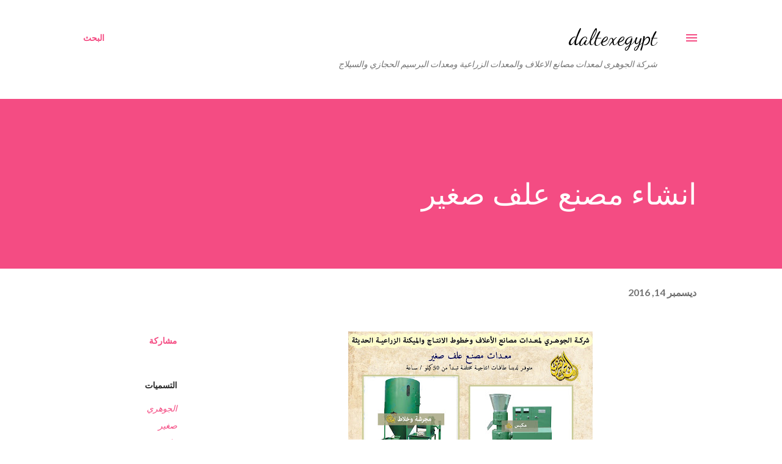

--- FILE ---
content_type: text/html; charset=UTF-8
request_url: https://daltexegypt.blogspot.com/2016/12/blog-post_54.html
body_size: 74980
content:
<!DOCTYPE html>
<html dir='rtl' lang='ar'>
<head>
<meta content='width=device-width, initial-scale=1' name='viewport'/>
<title>انشاء مصنع علف صغير </title>
<meta content='text/html; charset=UTF-8' http-equiv='Content-Type'/>
<!-- Chrome, Firefox OS and Opera -->
<meta content='#ffffff' name='theme-color'/>
<!-- Windows Phone -->
<meta content='#ffffff' name='msapplication-navbutton-color'/>
<meta content='blogger' name='generator'/>
<link href='https://daltexegypt.blogspot.com/favicon.ico' rel='icon' type='image/x-icon'/>
<link href='http://daltexegypt.blogspot.com/2016/12/blog-post_54.html' rel='canonical'/>
<link rel="alternate" type="application/atom+xml" title="daltexegypt - Atom" href="https://daltexegypt.blogspot.com/feeds/posts/default" />
<link rel="alternate" type="application/rss+xml" title="daltexegypt - RSS" href="https://daltexegypt.blogspot.com/feeds/posts/default?alt=rss" />
<link rel="service.post" type="application/atom+xml" title="daltexegypt - Atom" href="https://www.blogger.com/feeds/8758055687963355352/posts/default" />

<link rel="alternate" type="application/atom+xml" title="daltexegypt - Atom" href="https://daltexegypt.blogspot.com/feeds/52759992582403829/comments/default" />
<!--Can't find substitution for tag [blog.ieCssRetrofitLinks]-->
<link href='https://blogger.googleusercontent.com/img/b/R29vZ2xl/AVvXsEjtT8pRtjBOsScvoN0qUe8v9rGk3mcV2NSZmxUv763OxMAH0f52IT_pUxKiUl1KmaZ0YSaAH3It4arQBYAx1xZvsht1RYf0y1sItbyo1m30Pkeh1sqe2MgHFcHl85qfZCcvKOz5nhyCs399/s400/texture_94_513182.jpg' rel='image_src'/>
<meta content='http://daltexegypt.blogspot.com/2016/12/blog-post_54.html' property='og:url'/>
<meta content='انشاء مصنع علف صغير ' property='og:title'/>
<meta content='     تقوم شركة الجوهري لمعدات مصانع الأعلاف وخطوط الإنتاج والميكنة الزراعية الحديثة بتجهيز مصانع الأعلاف , تقوم شركة الجوهري بتشجيع المشاريع...' property='og:description'/>
<meta content='https://blogger.googleusercontent.com/img/b/R29vZ2xl/AVvXsEjtT8pRtjBOsScvoN0qUe8v9rGk3mcV2NSZmxUv763OxMAH0f52IT_pUxKiUl1KmaZ0YSaAH3It4arQBYAx1xZvsht1RYf0y1sItbyo1m30Pkeh1sqe2MgHFcHl85qfZCcvKOz5nhyCs399/w1200-h630-p-k-no-nu/texture_94_513182.jpg' property='og:image'/>
<style type='text/css'>@font-face{font-family:'Dancing Script';font-style:normal;font-weight:400;font-display:swap;src:url(//fonts.gstatic.com/s/dancingscript/v29/If2cXTr6YS-zF4S-kcSWSVi_sxjsohD9F50Ruu7BMSo3Rep8hNX6plRPjLo.woff2)format('woff2');unicode-range:U+0102-0103,U+0110-0111,U+0128-0129,U+0168-0169,U+01A0-01A1,U+01AF-01B0,U+0300-0301,U+0303-0304,U+0308-0309,U+0323,U+0329,U+1EA0-1EF9,U+20AB;}@font-face{font-family:'Dancing Script';font-style:normal;font-weight:400;font-display:swap;src:url(//fonts.gstatic.com/s/dancingscript/v29/If2cXTr6YS-zF4S-kcSWSVi_sxjsohD9F50Ruu7BMSo3ROp8hNX6plRPjLo.woff2)format('woff2');unicode-range:U+0100-02BA,U+02BD-02C5,U+02C7-02CC,U+02CE-02D7,U+02DD-02FF,U+0304,U+0308,U+0329,U+1D00-1DBF,U+1E00-1E9F,U+1EF2-1EFF,U+2020,U+20A0-20AB,U+20AD-20C0,U+2113,U+2C60-2C7F,U+A720-A7FF;}@font-face{font-family:'Dancing Script';font-style:normal;font-weight:400;font-display:swap;src:url(//fonts.gstatic.com/s/dancingscript/v29/If2cXTr6YS-zF4S-kcSWSVi_sxjsohD9F50Ruu7BMSo3Sup8hNX6plRP.woff2)format('woff2');unicode-range:U+0000-00FF,U+0131,U+0152-0153,U+02BB-02BC,U+02C6,U+02DA,U+02DC,U+0304,U+0308,U+0329,U+2000-206F,U+20AC,U+2122,U+2191,U+2193,U+2212,U+2215,U+FEFF,U+FFFD;}@font-face{font-family:'EB Garamond';font-style:italic;font-weight:600;font-display:swap;src:url(//fonts.gstatic.com/s/ebgaramond/v32/SlGFmQSNjdsmc35JDF1K5GRwUjcdlttVFm-rI7diR79wU6i1hGFJRvzr2Q.woff2)format('woff2');unicode-range:U+0460-052F,U+1C80-1C8A,U+20B4,U+2DE0-2DFF,U+A640-A69F,U+FE2E-FE2F;}@font-face{font-family:'EB Garamond';font-style:italic;font-weight:600;font-display:swap;src:url(//fonts.gstatic.com/s/ebgaramond/v32/SlGFmQSNjdsmc35JDF1K5GRwUjcdlttVFm-rI7diR795U6i1hGFJRvzr2Q.woff2)format('woff2');unicode-range:U+0301,U+0400-045F,U+0490-0491,U+04B0-04B1,U+2116;}@font-face{font-family:'EB Garamond';font-style:italic;font-weight:600;font-display:swap;src:url(//fonts.gstatic.com/s/ebgaramond/v32/SlGFmQSNjdsmc35JDF1K5GRwUjcdlttVFm-rI7diR79xU6i1hGFJRvzr2Q.woff2)format('woff2');unicode-range:U+1F00-1FFF;}@font-face{font-family:'EB Garamond';font-style:italic;font-weight:600;font-display:swap;src:url(//fonts.gstatic.com/s/ebgaramond/v32/SlGFmQSNjdsmc35JDF1K5GRwUjcdlttVFm-rI7diR79-U6i1hGFJRvzr2Q.woff2)format('woff2');unicode-range:U+0370-0377,U+037A-037F,U+0384-038A,U+038C,U+038E-03A1,U+03A3-03FF;}@font-face{font-family:'EB Garamond';font-style:italic;font-weight:600;font-display:swap;src:url(//fonts.gstatic.com/s/ebgaramond/v32/SlGFmQSNjdsmc35JDF1K5GRwUjcdlttVFm-rI7diR79yU6i1hGFJRvzr2Q.woff2)format('woff2');unicode-range:U+0102-0103,U+0110-0111,U+0128-0129,U+0168-0169,U+01A0-01A1,U+01AF-01B0,U+0300-0301,U+0303-0304,U+0308-0309,U+0323,U+0329,U+1EA0-1EF9,U+20AB;}@font-face{font-family:'EB Garamond';font-style:italic;font-weight:600;font-display:swap;src:url(//fonts.gstatic.com/s/ebgaramond/v32/SlGFmQSNjdsmc35JDF1K5GRwUjcdlttVFm-rI7diR79zU6i1hGFJRvzr2Q.woff2)format('woff2');unicode-range:U+0100-02BA,U+02BD-02C5,U+02C7-02CC,U+02CE-02D7,U+02DD-02FF,U+0304,U+0308,U+0329,U+1D00-1DBF,U+1E00-1E9F,U+1EF2-1EFF,U+2020,U+20A0-20AB,U+20AD-20C0,U+2113,U+2C60-2C7F,U+A720-A7FF;}@font-face{font-family:'EB Garamond';font-style:italic;font-weight:600;font-display:swap;src:url(//fonts.gstatic.com/s/ebgaramond/v32/SlGFmQSNjdsmc35JDF1K5GRwUjcdlttVFm-rI7diR799U6i1hGFJRvw.woff2)format('woff2');unicode-range:U+0000-00FF,U+0131,U+0152-0153,U+02BB-02BC,U+02C6,U+02DA,U+02DC,U+0304,U+0308,U+0329,U+2000-206F,U+20AC,U+2122,U+2191,U+2193,U+2212,U+2215,U+FEFF,U+FFFD;}@font-face{font-family:'Lato';font-style:normal;font-weight:400;font-display:swap;src:url(//fonts.gstatic.com/s/lato/v25/S6uyw4BMUTPHjxAwXiWtFCfQ7A.woff2)format('woff2');unicode-range:U+0100-02BA,U+02BD-02C5,U+02C7-02CC,U+02CE-02D7,U+02DD-02FF,U+0304,U+0308,U+0329,U+1D00-1DBF,U+1E00-1E9F,U+1EF2-1EFF,U+2020,U+20A0-20AB,U+20AD-20C0,U+2113,U+2C60-2C7F,U+A720-A7FF;}@font-face{font-family:'Lato';font-style:normal;font-weight:400;font-display:swap;src:url(//fonts.gstatic.com/s/lato/v25/S6uyw4BMUTPHjx4wXiWtFCc.woff2)format('woff2');unicode-range:U+0000-00FF,U+0131,U+0152-0153,U+02BB-02BC,U+02C6,U+02DA,U+02DC,U+0304,U+0308,U+0329,U+2000-206F,U+20AC,U+2122,U+2191,U+2193,U+2212,U+2215,U+FEFF,U+FFFD;}@font-face{font-family:'Lato';font-style:normal;font-weight:700;font-display:swap;src:url(//fonts.gstatic.com/s/lato/v25/S6u9w4BMUTPHh6UVSwaPGQ3q5d0N7w.woff2)format('woff2');unicode-range:U+0100-02BA,U+02BD-02C5,U+02C7-02CC,U+02CE-02D7,U+02DD-02FF,U+0304,U+0308,U+0329,U+1D00-1DBF,U+1E00-1E9F,U+1EF2-1EFF,U+2020,U+20A0-20AB,U+20AD-20C0,U+2113,U+2C60-2C7F,U+A720-A7FF;}@font-face{font-family:'Lato';font-style:normal;font-weight:700;font-display:swap;src:url(//fonts.gstatic.com/s/lato/v25/S6u9w4BMUTPHh6UVSwiPGQ3q5d0.woff2)format('woff2');unicode-range:U+0000-00FF,U+0131,U+0152-0153,U+02BB-02BC,U+02C6,U+02DA,U+02DC,U+0304,U+0308,U+0329,U+2000-206F,U+20AC,U+2122,U+2191,U+2193,U+2212,U+2215,U+FEFF,U+FFFD;}@font-face{font-family:'Open Sans';font-style:normal;font-weight:600;font-stretch:100%;font-display:swap;src:url(//fonts.gstatic.com/s/opensans/v44/memSYaGs126MiZpBA-UvWbX2vVnXBbObj2OVZyOOSr4dVJWUgsgH1x4taVIUwaEQbjB_mQ.woff2)format('woff2');unicode-range:U+0460-052F,U+1C80-1C8A,U+20B4,U+2DE0-2DFF,U+A640-A69F,U+FE2E-FE2F;}@font-face{font-family:'Open Sans';font-style:normal;font-weight:600;font-stretch:100%;font-display:swap;src:url(//fonts.gstatic.com/s/opensans/v44/memSYaGs126MiZpBA-UvWbX2vVnXBbObj2OVZyOOSr4dVJWUgsgH1x4kaVIUwaEQbjB_mQ.woff2)format('woff2');unicode-range:U+0301,U+0400-045F,U+0490-0491,U+04B0-04B1,U+2116;}@font-face{font-family:'Open Sans';font-style:normal;font-weight:600;font-stretch:100%;font-display:swap;src:url(//fonts.gstatic.com/s/opensans/v44/memSYaGs126MiZpBA-UvWbX2vVnXBbObj2OVZyOOSr4dVJWUgsgH1x4saVIUwaEQbjB_mQ.woff2)format('woff2');unicode-range:U+1F00-1FFF;}@font-face{font-family:'Open Sans';font-style:normal;font-weight:600;font-stretch:100%;font-display:swap;src:url(//fonts.gstatic.com/s/opensans/v44/memSYaGs126MiZpBA-UvWbX2vVnXBbObj2OVZyOOSr4dVJWUgsgH1x4jaVIUwaEQbjB_mQ.woff2)format('woff2');unicode-range:U+0370-0377,U+037A-037F,U+0384-038A,U+038C,U+038E-03A1,U+03A3-03FF;}@font-face{font-family:'Open Sans';font-style:normal;font-weight:600;font-stretch:100%;font-display:swap;src:url(//fonts.gstatic.com/s/opensans/v44/memSYaGs126MiZpBA-UvWbX2vVnXBbObj2OVZyOOSr4dVJWUgsgH1x4iaVIUwaEQbjB_mQ.woff2)format('woff2');unicode-range:U+0307-0308,U+0590-05FF,U+200C-2010,U+20AA,U+25CC,U+FB1D-FB4F;}@font-face{font-family:'Open Sans';font-style:normal;font-weight:600;font-stretch:100%;font-display:swap;src:url(//fonts.gstatic.com/s/opensans/v44/memSYaGs126MiZpBA-UvWbX2vVnXBbObj2OVZyOOSr4dVJWUgsgH1x5caVIUwaEQbjB_mQ.woff2)format('woff2');unicode-range:U+0302-0303,U+0305,U+0307-0308,U+0310,U+0312,U+0315,U+031A,U+0326-0327,U+032C,U+032F-0330,U+0332-0333,U+0338,U+033A,U+0346,U+034D,U+0391-03A1,U+03A3-03A9,U+03B1-03C9,U+03D1,U+03D5-03D6,U+03F0-03F1,U+03F4-03F5,U+2016-2017,U+2034-2038,U+203C,U+2040,U+2043,U+2047,U+2050,U+2057,U+205F,U+2070-2071,U+2074-208E,U+2090-209C,U+20D0-20DC,U+20E1,U+20E5-20EF,U+2100-2112,U+2114-2115,U+2117-2121,U+2123-214F,U+2190,U+2192,U+2194-21AE,U+21B0-21E5,U+21F1-21F2,U+21F4-2211,U+2213-2214,U+2216-22FF,U+2308-230B,U+2310,U+2319,U+231C-2321,U+2336-237A,U+237C,U+2395,U+239B-23B7,U+23D0,U+23DC-23E1,U+2474-2475,U+25AF,U+25B3,U+25B7,U+25BD,U+25C1,U+25CA,U+25CC,U+25FB,U+266D-266F,U+27C0-27FF,U+2900-2AFF,U+2B0E-2B11,U+2B30-2B4C,U+2BFE,U+3030,U+FF5B,U+FF5D,U+1D400-1D7FF,U+1EE00-1EEFF;}@font-face{font-family:'Open Sans';font-style:normal;font-weight:600;font-stretch:100%;font-display:swap;src:url(//fonts.gstatic.com/s/opensans/v44/memSYaGs126MiZpBA-UvWbX2vVnXBbObj2OVZyOOSr4dVJWUgsgH1x5OaVIUwaEQbjB_mQ.woff2)format('woff2');unicode-range:U+0001-000C,U+000E-001F,U+007F-009F,U+20DD-20E0,U+20E2-20E4,U+2150-218F,U+2190,U+2192,U+2194-2199,U+21AF,U+21E6-21F0,U+21F3,U+2218-2219,U+2299,U+22C4-22C6,U+2300-243F,U+2440-244A,U+2460-24FF,U+25A0-27BF,U+2800-28FF,U+2921-2922,U+2981,U+29BF,U+29EB,U+2B00-2BFF,U+4DC0-4DFF,U+FFF9-FFFB,U+10140-1018E,U+10190-1019C,U+101A0,U+101D0-101FD,U+102E0-102FB,U+10E60-10E7E,U+1D2C0-1D2D3,U+1D2E0-1D37F,U+1F000-1F0FF,U+1F100-1F1AD,U+1F1E6-1F1FF,U+1F30D-1F30F,U+1F315,U+1F31C,U+1F31E,U+1F320-1F32C,U+1F336,U+1F378,U+1F37D,U+1F382,U+1F393-1F39F,U+1F3A7-1F3A8,U+1F3AC-1F3AF,U+1F3C2,U+1F3C4-1F3C6,U+1F3CA-1F3CE,U+1F3D4-1F3E0,U+1F3ED,U+1F3F1-1F3F3,U+1F3F5-1F3F7,U+1F408,U+1F415,U+1F41F,U+1F426,U+1F43F,U+1F441-1F442,U+1F444,U+1F446-1F449,U+1F44C-1F44E,U+1F453,U+1F46A,U+1F47D,U+1F4A3,U+1F4B0,U+1F4B3,U+1F4B9,U+1F4BB,U+1F4BF,U+1F4C8-1F4CB,U+1F4D6,U+1F4DA,U+1F4DF,U+1F4E3-1F4E6,U+1F4EA-1F4ED,U+1F4F7,U+1F4F9-1F4FB,U+1F4FD-1F4FE,U+1F503,U+1F507-1F50B,U+1F50D,U+1F512-1F513,U+1F53E-1F54A,U+1F54F-1F5FA,U+1F610,U+1F650-1F67F,U+1F687,U+1F68D,U+1F691,U+1F694,U+1F698,U+1F6AD,U+1F6B2,U+1F6B9-1F6BA,U+1F6BC,U+1F6C6-1F6CF,U+1F6D3-1F6D7,U+1F6E0-1F6EA,U+1F6F0-1F6F3,U+1F6F7-1F6FC,U+1F700-1F7FF,U+1F800-1F80B,U+1F810-1F847,U+1F850-1F859,U+1F860-1F887,U+1F890-1F8AD,U+1F8B0-1F8BB,U+1F8C0-1F8C1,U+1F900-1F90B,U+1F93B,U+1F946,U+1F984,U+1F996,U+1F9E9,U+1FA00-1FA6F,U+1FA70-1FA7C,U+1FA80-1FA89,U+1FA8F-1FAC6,U+1FACE-1FADC,U+1FADF-1FAE9,U+1FAF0-1FAF8,U+1FB00-1FBFF;}@font-face{font-family:'Open Sans';font-style:normal;font-weight:600;font-stretch:100%;font-display:swap;src:url(//fonts.gstatic.com/s/opensans/v44/memSYaGs126MiZpBA-UvWbX2vVnXBbObj2OVZyOOSr4dVJWUgsgH1x4vaVIUwaEQbjB_mQ.woff2)format('woff2');unicode-range:U+0102-0103,U+0110-0111,U+0128-0129,U+0168-0169,U+01A0-01A1,U+01AF-01B0,U+0300-0301,U+0303-0304,U+0308-0309,U+0323,U+0329,U+1EA0-1EF9,U+20AB;}@font-face{font-family:'Open Sans';font-style:normal;font-weight:600;font-stretch:100%;font-display:swap;src:url(//fonts.gstatic.com/s/opensans/v44/memSYaGs126MiZpBA-UvWbX2vVnXBbObj2OVZyOOSr4dVJWUgsgH1x4uaVIUwaEQbjB_mQ.woff2)format('woff2');unicode-range:U+0100-02BA,U+02BD-02C5,U+02C7-02CC,U+02CE-02D7,U+02DD-02FF,U+0304,U+0308,U+0329,U+1D00-1DBF,U+1E00-1E9F,U+1EF2-1EFF,U+2020,U+20A0-20AB,U+20AD-20C0,U+2113,U+2C60-2C7F,U+A720-A7FF;}@font-face{font-family:'Open Sans';font-style:normal;font-weight:600;font-stretch:100%;font-display:swap;src:url(//fonts.gstatic.com/s/opensans/v44/memSYaGs126MiZpBA-UvWbX2vVnXBbObj2OVZyOOSr4dVJWUgsgH1x4gaVIUwaEQbjA.woff2)format('woff2');unicode-range:U+0000-00FF,U+0131,U+0152-0153,U+02BB-02BC,U+02C6,U+02DA,U+02DC,U+0304,U+0308,U+0329,U+2000-206F,U+20AC,U+2122,U+2191,U+2193,U+2212,U+2215,U+FEFF,U+FFFD;}</style>
<style id='page-skin-1' type='text/css'><!--
/*! normalize.css v3.0.1 | MIT License | git.io/normalize */html{font-family:sans-serif;-ms-text-size-adjust:100%;-webkit-text-size-adjust:100%}body{margin:0}article,aside,details,figcaption,figure,footer,header,hgroup,main,nav,section,summary{display:block}audio,canvas,progress,video{display:inline-block;vertical-align:baseline}audio:not([controls]){display:none;height:0}[hidden],template{display:none}a{background:transparent}a:active,a:hover{outline:0}abbr[title]{border-bottom:1px dotted}b,strong{font-weight:bold}dfn{font-style:italic}h1{font-size:2em;margin:.67em 0}mark{background:#ff0;color:#000}small{font-size:80%}sub,sup{font-size:75%;line-height:0;position:relative;vertical-align:baseline}sup{top:-0.5em}sub{bottom:-0.25em}img{border:0}svg:not(:root){overflow:hidden}figure{margin:1em 40px}hr{-moz-box-sizing:content-box;box-sizing:content-box;height:0}pre{overflow:auto}code,kbd,pre,samp{font-family:monospace,monospace;font-size:1em}button,input,optgroup,select,textarea{color:inherit;font:inherit;margin:0}button{overflow:visible}button,select{text-transform:none}button,html input[type="button"],input[type="reset"],input[type="submit"]{-webkit-appearance:button;cursor:pointer}button[disabled],html input[disabled]{cursor:default}button::-moz-focus-inner,input::-moz-focus-inner{border:0;padding:0}input{line-height:normal}input[type="checkbox"],input[type="radio"]{box-sizing:border-box;padding:0}input[type="number"]::-webkit-inner-spin-button,input[type="number"]::-webkit-outer-spin-button{height:auto}input[type="search"]{-webkit-appearance:textfield;-moz-box-sizing:content-box;-webkit-box-sizing:content-box;box-sizing:content-box}input[type="search"]::-webkit-search-cancel-button,input[type="search"]::-webkit-search-decoration{-webkit-appearance:none}fieldset{border:1px solid #c0c0c0;margin:0 2px;padding:.35em .625em .75em}legend{border:0;padding:0}textarea{overflow:auto}optgroup{font-weight:bold}table{border-collapse:collapse;border-spacing:0}td,th{padding:0}
body{
overflow-wrap:break-word;
word-break:break-word;
word-wrap:break-word
}
.hidden{
display:none
}
.invisible{
visibility:hidden
}
.container::after,.float-container::after{
clear:both;
content:"";
display:table
}
.clearboth{
clear:both
}
#comments .comment .comment-actions,.subscribe-popup .FollowByEmail .follow-by-email-submit,.widget.Profile .profile-link{
background:0 0;
border:0;
box-shadow:none;
color:#f44c83;
cursor:pointer;
font-size:14px;
font-weight:700;
outline:0;
text-decoration:none;
text-transform:uppercase;
width:auto
}
.dim-overlay{
background-color:rgba(0,0,0,.54);
height:100vh;
left:0;
position:fixed;
top:0;
width:100%
}
#sharing-dim-overlay{
background-color:transparent
}
input::-ms-clear{
display:none
}
.blogger-logo,.svg-icon-24.blogger-logo{
fill:#ff9800;
opacity:1
}
.loading-spinner-large{
-webkit-animation:mspin-rotate 1.568s infinite linear;
animation:mspin-rotate 1.568s infinite linear;
height:48px;
overflow:hidden;
position:absolute;
width:48px;
z-index:200
}
.loading-spinner-large>div{
-webkit-animation:mspin-revrot 5332ms infinite steps(4);
animation:mspin-revrot 5332ms infinite steps(4)
}
.loading-spinner-large>div>div{
-webkit-animation:mspin-singlecolor-large-film 1333ms infinite steps(81);
animation:mspin-singlecolor-large-film 1333ms infinite steps(81);
background-size:100%;
height:48px;
width:3888px
}
.mspin-black-large>div>div,.mspin-grey_54-large>div>div{
background-image:url(https://www.blogblog.com/indie/mspin_black_large.svg)
}
.mspin-white-large>div>div{
background-image:url(https://www.blogblog.com/indie/mspin_white_large.svg)
}
.mspin-grey_54-large{
opacity:.54
}
@-webkit-keyframes mspin-singlecolor-large-film{
from{
-webkit-transform:translateX(0);
transform:translateX(0)
}
to{
-webkit-transform:translateX(-3888px);
transform:translateX(-3888px)
}
}
@keyframes mspin-singlecolor-large-film{
from{
-webkit-transform:translateX(0);
transform:translateX(0)
}
to{
-webkit-transform:translateX(-3888px);
transform:translateX(-3888px)
}
}
@-webkit-keyframes mspin-rotate{
from{
-webkit-transform:rotate(0);
transform:rotate(0)
}
to{
-webkit-transform:rotate(360deg);
transform:rotate(360deg)
}
}
@keyframes mspin-rotate{
from{
-webkit-transform:rotate(0);
transform:rotate(0)
}
to{
-webkit-transform:rotate(360deg);
transform:rotate(360deg)
}
}
@-webkit-keyframes mspin-revrot{
from{
-webkit-transform:rotate(0);
transform:rotate(0)
}
to{
-webkit-transform:rotate(-360deg);
transform:rotate(-360deg)
}
}
@keyframes mspin-revrot{
from{
-webkit-transform:rotate(0);
transform:rotate(0)
}
to{
-webkit-transform:rotate(-360deg);
transform:rotate(-360deg)
}
}
.skip-navigation{
background-color:#fff;
box-sizing:border-box;
color:#000;
display:block;
height:0;
left:0;
line-height:50px;
overflow:hidden;
padding-top:0;
position:fixed;
text-align:center;
top:0;
-webkit-transition:box-shadow .3s,height .3s,padding-top .3s;
transition:box-shadow .3s,height .3s,padding-top .3s;
width:100%;
z-index:900
}
.skip-navigation:focus{
box-shadow:0 4px 5px 0 rgba(0,0,0,.14),0 1px 10px 0 rgba(0,0,0,.12),0 2px 4px -1px rgba(0,0,0,.2);
height:50px
}
#main{
outline:0
}
.main-heading{
position:absolute;
clip:rect(1px,1px,1px,1px);
padding:0;
border:0;
height:1px;
width:1px;
overflow:hidden
}
.Attribution{
margin-top:1em;
text-align:center
}
.Attribution .blogger img,.Attribution .blogger svg{
vertical-align:bottom
}
.Attribution .blogger img{
margin-left:.5em
}
.Attribution div{
line-height:24px;
margin-top:.5em
}
.Attribution .copyright,.Attribution .image-attribution{
font-size:.7em;
margin-top:1.5em
}
.BLOG_mobile_video_class{
display:none
}
.bg-photo{
background-attachment:scroll!important
}
body .CSS_LIGHTBOX{
z-index:900
}
.extendable .show-less,.extendable .show-more{
border-color:#f44c83;
color:#f44c83;
margin-top:8px
}
.extendable .show-less.hidden,.extendable .show-more.hidden{
display:none
}
.inline-ad{
display:none;
max-width:100%;
overflow:hidden
}
.adsbygoogle{
display:block
}
#cookieChoiceInfo{
bottom:0;
top:auto
}
iframe.b-hbp-video{
border:0
}
.post-body img{
max-width:100%
}
.post-body iframe{
max-width:100%
}
.post-body a[imageanchor="1"]{
display:inline-block
}
.byline{
margin-left:1em
}
.byline:last-child{
margin-left:0
}
.link-copied-dialog{
max-width:520px;
outline:0
}
.link-copied-dialog .modal-dialog-buttons{
margin-top:8px
}
.link-copied-dialog .goog-buttonset-default{
background:0 0;
border:0
}
.link-copied-dialog .goog-buttonset-default:focus{
outline:0
}
.paging-control-container{
margin-bottom:16px
}
.paging-control-container .paging-control{
display:inline-block
}
.paging-control-container .comment-range-text::after,.paging-control-container .paging-control{
color:#f44c83
}
.paging-control-container .comment-range-text,.paging-control-container .paging-control{
margin-left:8px
}
.paging-control-container .comment-range-text::after,.paging-control-container .paging-control::after{
content:"\b7";
cursor:default;
padding-right:8px;
pointer-events:none
}
.paging-control-container .comment-range-text:last-child::after,.paging-control-container .paging-control:last-child::after{
content:none
}
.byline.reactions iframe{
height:20px
}
.b-notification{
color:#000;
background-color:#fff;
border-bottom:solid 1px #000;
box-sizing:border-box;
padding:16px 32px;
text-align:center
}
.b-notification.visible{
-webkit-transition:margin-top .3s cubic-bezier(.4,0,.2,1);
transition:margin-top .3s cubic-bezier(.4,0,.2,1)
}
.b-notification.invisible{
position:absolute
}
.b-notification-close{
position:absolute;
right:8px;
top:8px
}
.no-posts-message{
line-height:40px;
text-align:center
}
@media screen and (max-width:968px){
body.item-view .post-body a[imageanchor="1"][style*="float: left;"],body.item-view .post-body a[imageanchor="1"][style*="float: right;"]{
float:none!important;
clear:none!important
}
body.item-view .post-body a[imageanchor="1"] img{
display:block;
height:auto;
margin:0 auto
}
body.item-view .post-body>.separator:first-child>a[imageanchor="1"]:first-child{
margin-top:20px
}
.post-body a[imageanchor]{
display:block
}
body.item-view .post-body a[imageanchor="1"]{
margin-left:0!important;
margin-right:0!important
}
body.item-view .post-body a[imageanchor="1"]+a[imageanchor="1"]{
margin-top:16px
}
}
.item-control{
display:none
}
#comments{
border-top:1px dashed rgba(0,0,0,.54);
margin-top:20px;
padding:20px
}
#comments .comment-thread ol{
margin:0;
padding-left:0;
padding-right:0
}
#comments .comment .comment-replybox-single,#comments .comment-thread .comment-replies{
margin-left:60px
}
#comments .comment-thread .thread-count{
display:none
}
#comments .comment{
list-style-type:none;
padding:0 0 30px;
position:relative
}
#comments .comment .comment{
padding-bottom:8px
}
.comment .avatar-image-container{
position:absolute
}
.comment .avatar-image-container img{
border-radius:50%
}
.avatar-image-container svg,.comment .avatar-image-container .avatar-icon{
border-radius:50%;
border:solid 1px #f44c83;
box-sizing:border-box;
fill:#f44c83;
height:35px;
margin:0;
padding:7px;
width:35px
}
.comment .comment-block{
margin-top:10px;
margin-right:60px;
padding-bottom:0
}
#comments .comment-author-header-wrapper{
margin-left:40px
}
#comments .comment .thread-expanded .comment-block{
padding-bottom:20px
}
#comments .comment .comment-header .user,#comments .comment .comment-header .user a{
color:#292929;
font-style:normal;
font-weight:700
}
#comments .comment .comment-actions{
bottom:0;
margin-bottom:15px;
position:absolute
}
#comments .comment .comment-actions>*{
margin-right:8px
}
#comments .comment .comment-header .datetime{
bottom:0;
color:rgba(0,0,0,0.54);
display:inline-block;
font-size:13px;
font-style:italic;
margin-right:8px
}
#comments .comment .comment-footer .comment-timestamp a,#comments .comment .comment-header .datetime a{
color:rgba(0,0,0,0.54)
}
#comments .comment .comment-content,.comment .comment-body{
margin-top:12px;
word-break:break-word
}
.comment-body{
margin-bottom:12px
}
#comments.embed[data-num-comments="0"]{
border:0;
margin-top:0;
padding-top:0
}
#comments.embed[data-num-comments="0"] #comment-post-message,#comments.embed[data-num-comments="0"] div.comment-form>p,#comments.embed[data-num-comments="0"] p.comment-footer{
display:none
}
#comment-editor-src{
display:none
}
.comments .comments-content .loadmore.loaded{
max-height:0;
opacity:0;
overflow:hidden
}
.extendable .remaining-items{
height:0;
overflow:hidden;
-webkit-transition:height .3s cubic-bezier(.4,0,.2,1);
transition:height .3s cubic-bezier(.4,0,.2,1)
}
.extendable .remaining-items.expanded{
height:auto
}
.svg-icon-24,.svg-icon-24-button{
cursor:pointer;
height:24px;
width:24px;
min-width:24px
}
.touch-icon{
margin:-12px;
padding:12px
}
.touch-icon:active,.touch-icon:focus{
background-color:rgba(153,153,153,.4);
border-radius:50%
}
svg:not(:root).touch-icon{
overflow:visible
}
html[dir=rtl] .rtl-reversible-icon{
-webkit-transform:scaleX(-1);
-ms-transform:scaleX(-1);
transform:scaleX(-1)
}
.svg-icon-24-button,.touch-icon-button{
background:0 0;
border:0;
margin:0;
outline:0;
padding:0
}
.touch-icon-button .touch-icon:active,.touch-icon-button .touch-icon:focus{
background-color:transparent
}
.touch-icon-button:active .touch-icon,.touch-icon-button:focus .touch-icon{
background-color:rgba(153,153,153,.4);
border-radius:50%
}
.Profile .default-avatar-wrapper .avatar-icon{
border-radius:50%;
border:solid 1px #000000;
box-sizing:border-box;
fill:#000000;
margin:0
}
.Profile .individual .default-avatar-wrapper .avatar-icon{
padding:25px
}
.Profile .individual .avatar-icon,.Profile .individual .profile-img{
height:120px;
width:120px
}
.Profile .team .default-avatar-wrapper .avatar-icon{
padding:8px
}
.Profile .team .avatar-icon,.Profile .team .default-avatar-wrapper,.Profile .team .profile-img{
height:40px;
width:40px
}
.snippet-container{
margin:0;
position:relative;
overflow:hidden
}
.snippet-fade{
bottom:0;
box-sizing:border-box;
position:absolute;
width:96px
}
.snippet-fade{
left:0
}
.snippet-fade:after{
content:"\2026"
}
.snippet-fade:after{
float:left
}
.post-bottom{
-webkit-box-align:center;
-webkit-align-items:center;
-ms-flex-align:center;
align-items:center;
display:-webkit-box;
display:-webkit-flex;
display:-ms-flexbox;
display:flex;
-webkit-flex-wrap:wrap;
-ms-flex-wrap:wrap;
flex-wrap:wrap
}
.post-footer{
-webkit-box-flex:1;
-webkit-flex:1 1 auto;
-ms-flex:1 1 auto;
flex:1 1 auto;
-webkit-flex-wrap:wrap;
-ms-flex-wrap:wrap;
flex-wrap:wrap;
-webkit-box-ordinal-group:2;
-webkit-order:1;
-ms-flex-order:1;
order:1
}
.post-footer>*{
-webkit-box-flex:0;
-webkit-flex:0 1 auto;
-ms-flex:0 1 auto;
flex:0 1 auto
}
.post-footer .byline:last-child{
margin-left:1em
}
.jump-link{
-webkit-box-flex:0;
-webkit-flex:0 0 auto;
-ms-flex:0 0 auto;
flex:0 0 auto;
-webkit-box-ordinal-group:3;
-webkit-order:2;
-ms-flex-order:2;
order:2
}
.centered-top-container.sticky{
left:0;
position:fixed;
right:0;
top:0;
width:auto;
z-index:8;
-webkit-transition-property:opacity,-webkit-transform;
transition-property:opacity,-webkit-transform;
transition-property:transform,opacity;
transition-property:transform,opacity,-webkit-transform;
-webkit-transition-duration:.2s;
transition-duration:.2s;
-webkit-transition-timing-function:cubic-bezier(.4,0,.2,1);
transition-timing-function:cubic-bezier(.4,0,.2,1)
}
.centered-top-placeholder{
display:none
}
.collapsed-header .centered-top-placeholder{
display:block
}
.centered-top-container .Header .replaced h1,.centered-top-placeholder .Header .replaced h1{
display:none
}
.centered-top-container.sticky .Header .replaced h1{
display:block
}
.centered-top-container.sticky .Header .header-widget{
background:0 0
}
.centered-top-container.sticky .Header .header-image-wrapper{
display:none
}
.centered-top-container img,.centered-top-placeholder img{
max-width:100%
}
.collapsible{
-webkit-transition:height .3s cubic-bezier(.4,0,.2,1);
transition:height .3s cubic-bezier(.4,0,.2,1)
}
.collapsible,.collapsible>summary{
display:block;
overflow:hidden
}
.collapsible>:not(summary){
display:none
}
.collapsible[open]>:not(summary){
display:block
}
.collapsible:focus,.collapsible>summary:focus{
outline:0
}
.collapsible>summary{
cursor:pointer;
display:block;
padding:0
}
.collapsible:focus>summary,.collapsible>summary:focus{
background-color:transparent
}
.collapsible>summary::-webkit-details-marker{
display:none
}
.collapsible-title{
-webkit-box-align:center;
-webkit-align-items:center;
-ms-flex-align:center;
align-items:center;
display:-webkit-box;
display:-webkit-flex;
display:-ms-flexbox;
display:flex
}
.collapsible-title .title{
-webkit-box-flex:1;
-webkit-flex:1 1 auto;
-ms-flex:1 1 auto;
flex:1 1 auto;
-webkit-box-ordinal-group:1;
-webkit-order:0;
-ms-flex-order:0;
order:0;
overflow:hidden;
text-overflow:ellipsis;
white-space:nowrap
}
.collapsible-title .chevron-down,.collapsible[open] .collapsible-title .chevron-up{
display:block
}
.collapsible-title .chevron-up,.collapsible[open] .collapsible-title .chevron-down{
display:none
}
.overflowable-container{
max-height:48px;
overflow:hidden;
position:relative
}
.overflow-button{
cursor:pointer
}
#overflowable-dim-overlay{
background:0 0
}
.overflow-popup{
box-shadow:0 2px 2px 0 rgba(0,0,0,.14),0 3px 1px -2px rgba(0,0,0,.2),0 1px 5px 0 rgba(0,0,0,.12);
background-color:#ffffff;
left:0;
max-width:calc(100% - 32px);
position:absolute;
top:0;
visibility:hidden;
z-index:101
}
.overflow-popup ul{
list-style:none
}
.overflow-popup .tabs li,.overflow-popup li{
display:block;
height:auto
}
.overflow-popup .tabs li{
padding-left:0;
padding-right:0
}
.overflow-button.hidden,.overflow-popup .tabs li.hidden,.overflow-popup li.hidden{
display:none
}
.ripple{
position:relative
}
.ripple>*{
z-index:1
}
.splash-wrapper{
bottom:0;
left:0;
overflow:hidden;
pointer-events:none;
position:absolute;
right:0;
top:0;
z-index:0
}
.splash{
background:#ccc;
border-radius:100%;
display:block;
opacity:.6;
position:absolute;
-webkit-transform:scale(0);
-ms-transform:scale(0);
transform:scale(0)
}
.splash.animate{
-webkit-animation:ripple-effect .4s linear;
animation:ripple-effect .4s linear
}
@-webkit-keyframes ripple-effect{
100%{
opacity:0;
-webkit-transform:scale(2.5);
transform:scale(2.5)
}
}
@keyframes ripple-effect{
100%{
opacity:0;
-webkit-transform:scale(2.5);
transform:scale(2.5)
}
}
.search{
display:-webkit-box;
display:-webkit-flex;
display:-ms-flexbox;
display:flex;
line-height:24px;
width:24px
}
.search.focused{
width:100%
}
.search.focused .section{
width:100%
}
.search form{
z-index:101
}
.search h3{
display:none
}
.search form{
display:-webkit-box;
display:-webkit-flex;
display:-ms-flexbox;
display:flex;
-webkit-box-flex:1;
-webkit-flex:1 0 0;
-ms-flex:1 0 0px;
flex:1 0 0;
border-bottom:solid 1px transparent;
padding-bottom:8px
}
.search form>*{
display:none
}
.search.focused form>*{
display:block
}
.search .search-input label{
display:none
}
.centered-top-placeholder.cloned .search form{
z-index:30
}
.search.focused form{
border-color:#292929;
position:relative;
width:auto
}
.collapsed-header .centered-top-container .search.focused form{
border-bottom-color:transparent
}
.search-expand{
-webkit-box-flex:0;
-webkit-flex:0 0 auto;
-ms-flex:0 0 auto;
flex:0 0 auto
}
.search-expand-text{
display:none
}
.search-close{
display:inline;
vertical-align:middle
}
.search-input{
-webkit-box-flex:1;
-webkit-flex:1 0 1px;
-ms-flex:1 0 1px;
flex:1 0 1px
}
.search-input input{
background:0 0;
border:0;
box-sizing:border-box;
color:#292929;
display:inline-block;
outline:0;
width:calc(100% - 48px)
}
.search-input input.no-cursor{
color:transparent;
text-shadow:0 0 0 #292929
}
.collapsed-header .centered-top-container .search-action,.collapsed-header .centered-top-container .search-input input{
color:#292929
}
.collapsed-header .centered-top-container .search-input input.no-cursor{
color:transparent;
text-shadow:0 0 0 #292929
}
.collapsed-header .centered-top-container .search-input input.no-cursor:focus,.search-input input.no-cursor:focus{
outline:0
}
.search-focused>*{
visibility:hidden
}
.search-focused .search,.search-focused .search-icon{
visibility:visible
}
.search.focused .search-action{
display:block
}
.search.focused .search-action:disabled{
opacity:.3
}
.sidebar-container{
background-color:#f7f7f7;
max-width:320px;
overflow-y:auto;
-webkit-transition-property:-webkit-transform;
transition-property:-webkit-transform;
transition-property:transform;
transition-property:transform,-webkit-transform;
-webkit-transition-duration:.3s;
transition-duration:.3s;
-webkit-transition-timing-function:cubic-bezier(0,0,.2,1);
transition-timing-function:cubic-bezier(0,0,.2,1);
width:320px;
z-index:101;
-webkit-overflow-scrolling:touch
}
.sidebar-container .navigation{
line-height:0;
padding:16px
}
.sidebar-container .sidebar-back{
cursor:pointer
}
.sidebar-container .widget{
background:0 0;
margin:0 16px;
padding:16px 0
}
.sidebar-container .widget .title{
color:#000000;
margin:0
}
.sidebar-container .widget ul{
list-style:none;
margin:0;
padding:0
}
.sidebar-container .widget ul ul{
margin-right:1em
}
.sidebar-container .widget li{
font-size:16px;
line-height:normal
}
.sidebar-container .widget+.widget{
border-top:1px dashed #000000
}
.BlogArchive li{
margin:16px 0
}
.BlogArchive li:last-child{
margin-bottom:0
}
.Label li a{
display:inline-block
}
.BlogArchive .post-count,.Label .label-count{
float:left;
margin-right:.25em
}
.BlogArchive .post-count::before,.Label .label-count::before{
content:"("
}
.BlogArchive .post-count::after,.Label .label-count::after{
content:")"
}
.widget.Translate .skiptranslate>div{
display:block!important
}
.widget.Profile .profile-link{
display:-webkit-box;
display:-webkit-flex;
display:-ms-flexbox;
display:flex
}
.widget.Profile .team-member .default-avatar-wrapper,.widget.Profile .team-member .profile-img{
-webkit-box-flex:0;
-webkit-flex:0 0 auto;
-ms-flex:0 0 auto;
flex:0 0 auto;
margin-left:1em
}
.widget.Profile .individual .profile-link{
-webkit-box-orient:vertical;
-webkit-box-direction:normal;
-webkit-flex-direction:column;
-ms-flex-direction:column;
flex-direction:column
}
.widget.Profile .team .profile-link .profile-name{
-webkit-align-self:center;
-ms-flex-item-align:center;
align-self:center;
display:block;
-webkit-box-flex:1;
-webkit-flex:1 1 auto;
-ms-flex:1 1 auto;
flex:1 1 auto
}
.dim-overlay{
background-color:rgba(0,0,0,.54);
z-index:100
}
body.sidebar-visible{
overflow-y:hidden
}
@media screen and (max-width:1619px){
.sidebar-container{
bottom:0;
position:fixed;
top:0;
left:auto;
right:0
}
.sidebar-container.sidebar-invisible{
-webkit-transition-timing-function:cubic-bezier(.4,0,.6,1);
transition-timing-function:cubic-bezier(.4,0,.6,1);
-webkit-transform:translateX(320px);
-ms-transform:translateX(320px);
transform:translateX(320px)
}
}
.dialog{
box-shadow:0 2px 2px 0 rgba(0,0,0,.14),0 3px 1px -2px rgba(0,0,0,.2),0 1px 5px 0 rgba(0,0,0,.12);
background:#ffffff;
box-sizing:border-box;
color:#292929;
padding:30px;
position:fixed;
text-align:center;
width:calc(100% - 24px);
z-index:101
}
.dialog input[type=email],.dialog input[type=text]{
background-color:transparent;
border:0;
border-bottom:solid 1px rgba(41,41,41,.12);
color:#292929;
display:block;
font-family:Lato, sans-serif;
font-size:16px;
line-height:24px;
margin:auto;
padding-bottom:7px;
outline:0;
text-align:center;
width:100%
}
.dialog input[type=email]::-webkit-input-placeholder,.dialog input[type=text]::-webkit-input-placeholder{
color:#292929
}
.dialog input[type=email]::-moz-placeholder,.dialog input[type=text]::-moz-placeholder{
color:#292929
}
.dialog input[type=email]:-ms-input-placeholder,.dialog input[type=text]:-ms-input-placeholder{
color:#292929
}
.dialog input[type=email]::-ms-input-placeholder,.dialog input[type=text]::-ms-input-placeholder{
color:#292929
}
.dialog input[type=email]::placeholder,.dialog input[type=text]::placeholder{
color:#292929
}
.dialog input[type=email]:focus,.dialog input[type=text]:focus{
border-bottom:solid 2px #f44c83;
padding-bottom:6px
}
.dialog input.no-cursor{
color:transparent;
text-shadow:0 0 0 #292929
}
.dialog input.no-cursor:focus{
outline:0
}
.dialog input.no-cursor:focus{
outline:0
}
.dialog input[type=submit]{
font-family:Lato, sans-serif
}
.dialog .goog-buttonset-default{
color:#f44c83
}
.subscribe-popup{
max-width:364px
}
.subscribe-popup h3{
color:#ffffff;
font-size:1.8em;
margin-top:0
}
.subscribe-popup .FollowByEmail h3{
display:none
}
.subscribe-popup .FollowByEmail .follow-by-email-submit{
color:#f44c83;
display:inline-block;
margin:0 auto;
margin-top:24px;
width:auto;
white-space:normal
}
.subscribe-popup .FollowByEmail .follow-by-email-submit:disabled{
cursor:default;
opacity:.3
}
@media (max-width:800px){
.blog-name div.widget.Subscribe{
margin-bottom:16px
}
body.item-view .blog-name div.widget.Subscribe{
margin:8px auto 16px auto;
width:100%
}
}
body#layout .bg-photo,body#layout .bg-photo-overlay{
display:none
}
body#layout .page_body{
padding:0;
position:relative;
top:0
}
body#layout .page{
display:inline-block;
left:inherit;
position:relative;
vertical-align:top;
width:540px
}
body#layout .centered{
max-width:954px
}
body#layout .navigation{
display:none
}
body#layout .sidebar-container{
display:inline-block;
width:40%
}
body#layout .hamburger-menu,body#layout .search{
display:none
}
.widget.Sharing .sharing-button{
display:none
}
.widget.Sharing .sharing-buttons li{
padding:0
}
.widget.Sharing .sharing-buttons li span{
display:none
}
.post-share-buttons{
position:relative
}
.centered-bottom .share-buttons .svg-icon-24,.share-buttons .svg-icon-24{
fill:#f44c83
}
.sharing-open.touch-icon-button:active .touch-icon,.sharing-open.touch-icon-button:focus .touch-icon{
background-color:transparent
}
.share-buttons{
background-color:#ffffff;
border-radius:2px;
box-shadow:0 2px 2px 0 rgba(0,0,0,.14),0 3px 1px -2px rgba(0,0,0,.2),0 1px 5px 0 rgba(0,0,0,.12);
color:#f44c83;
list-style:none;
margin:0;
padding:8px 0;
position:absolute;
top:-11px;
min-width:200px;
z-index:101
}
.share-buttons.hidden{
display:none
}
.sharing-button{
background:0 0;
border:0;
margin:0;
outline:0;
padding:0;
cursor:pointer
}
.share-buttons li{
margin:0;
height:48px
}
.share-buttons li:last-child{
margin-bottom:0
}
.share-buttons li .sharing-platform-button{
box-sizing:border-box;
cursor:pointer;
display:block;
height:100%;
margin-bottom:0;
padding:0 16px;
position:relative;
width:100%
}
.share-buttons li .sharing-platform-button:focus,.share-buttons li .sharing-platform-button:hover{
background-color:rgba(128,128,128,.1);
outline:0
}
.share-buttons li svg[class*=" sharing-"],.share-buttons li svg[class^=sharing-]{
position:absolute;
top:10px
}
.share-buttons li span.sharing-platform-button{
position:relative;
top:0
}
.share-buttons li .platform-sharing-text{
display:block;
font-size:16px;
line-height:48px;
white-space:nowrap
}
.share-buttons li .platform-sharing-text{
margin-right:56px
}
.flat-button{
cursor:pointer;
display:inline-block;
font-weight:700;
text-transform:uppercase;
border-radius:2px;
padding:8px;
margin:-8px
}
.flat-icon-button{
background:0 0;
border:0;
margin:0;
outline:0;
padding:0;
margin:-12px;
padding:12px;
cursor:pointer;
box-sizing:content-box;
display:inline-block;
line-height:0
}
.flat-icon-button,.flat-icon-button .splash-wrapper{
border-radius:50%
}
.flat-icon-button .splash.animate{
-webkit-animation-duration:.3s;
animation-duration:.3s
}
h1,h2,h3,h4,h5,h6{
margin:0
}
.post-body h1,.post-body h2,.post-body h3,.post-body h4,.post-body h5,.post-body h6{
margin:1em 0
}
.action-link,a{
color:#f44c83;
cursor:pointer;
text-decoration:none
}
.action-link:visited,a:visited{
color:#f44c83
}
.action-link:hover,a:hover{
color:#f44c83
}
body{
background-color:#ffffff;
color:#292929;
font:400 20px Lato, sans-serif;
margin:0 auto
}
.unused{
background:#ffffff none repeat scroll top left
}
.dim-overlay{
z-index:100
}
.all-container{
min-height:100vh;
display:-webkit-box;
display:-webkit-flex;
display:-ms-flexbox;
display:flex;
-webkit-box-orient:vertical;
-webkit-box-direction:normal;
-webkit-flex-direction:column;
-ms-flex-direction:column;
flex-direction:column
}
body.sidebar-visible .all-container{
overflow-y:scroll
}
.page{
max-width:1280px;
width:100%
}
.Blog{
padding:0;
padding-right:136px
}
.main_content_container{
-webkit-box-flex:0;
-webkit-flex:0 0 auto;
-ms-flex:0 0 auto;
flex:0 0 auto;
margin:0 auto;
max-width:1600px;
width:100%
}
.centered-top-container{
-webkit-box-flex:0;
-webkit-flex:0 0 auto;
-ms-flex:0 0 auto;
flex:0 0 auto
}
.centered-top,.centered-top-placeholder{
box-sizing:border-box;
width:100%
}
.centered-top{
box-sizing:border-box;
margin:0 auto;
max-width:1280px;
padding:44px 136px 32px 136px;
width:100%
}
.centered-top h3{
color:rgba(0,0,0,0.54);
font:700 14px Lato, sans-serif
}
.centered{
width:100%
}
.centered-top-firstline{
display:-webkit-box;
display:-webkit-flex;
display:-ms-flexbox;
display:flex;
position:relative;
width:100%
}
.main_header_elements{
display:-webkit-box;
display:-webkit-flex;
display:-ms-flexbox;
display:flex;
-webkit-box-flex:0;
-webkit-flex:0 1 auto;
-ms-flex:0 1 auto;
flex:0 1 auto;
-webkit-box-ordinal-group:2;
-webkit-order:1;
-ms-flex-order:1;
order:1;
overflow-x:hidden;
width:100%
}
html[dir=rtl] .main_header_elements{
-webkit-box-ordinal-group:3;
-webkit-order:2;
-ms-flex-order:2;
order:2
}
body.search-view .centered-top.search-focused .blog-name{
display:none
}
.widget.Header img{
max-width:100%
}
.blog-name{
-webkit-box-flex:1;
-webkit-flex:1 1 auto;
-ms-flex:1 1 auto;
flex:1 1 auto;
min-width:0;
-webkit-box-ordinal-group:2;
-webkit-order:1;
-ms-flex-order:1;
order:1;
-webkit-transition:opacity .2s cubic-bezier(.4,0,.2,1);
transition:opacity .2s cubic-bezier(.4,0,.2,1)
}
.subscribe-section-container{
-webkit-box-flex:0;
-webkit-flex:0 0 auto;
-ms-flex:0 0 auto;
flex:0 0 auto;
-webkit-box-ordinal-group:3;
-webkit-order:2;
-ms-flex-order:2;
order:2
}
.search{
-webkit-box-flex:0;
-webkit-flex:0 0 auto;
-ms-flex:0 0 auto;
flex:0 0 auto;
-webkit-box-ordinal-group:4;
-webkit-order:3;
-ms-flex-order:3;
order:3;
line-height:36px
}
.search svg{
margin-bottom:6px;
margin-top:6px;
padding-bottom:0;
padding-top:0
}
.search,.search.focused{
display:block;
width:auto
}
.search .section{
opacity:0;
position:absolute;
right:0;
top:0;
-webkit-transition:opacity .2s cubic-bezier(.4,0,.2,1);
transition:opacity .2s cubic-bezier(.4,0,.2,1)
}
.search-expand{
background:0 0;
border:0;
margin:0;
outline:0;
padding:0;
display:block
}
.search.focused .search-expand{
visibility:hidden
}
.hamburger-menu{
float:right;
height:36px
}
.search-expand,.subscribe-section-container{
margin-right:44px
}
.hamburger-section{
-webkit-box-flex:1;
-webkit-flex:1 0 auto;
-ms-flex:1 0 auto;
flex:1 0 auto;
margin-left:44px;
-webkit-box-ordinal-group:3;
-webkit-order:2;
-ms-flex-order:2;
order:2
}
html[dir=rtl] .hamburger-section{
-webkit-box-ordinal-group:2;
-webkit-order:1;
-ms-flex-order:1;
order:1
}
.search-expand-icon{
display:none
}
.search-expand-text{
display:block
}
.search-input{
width:100%
}
.search-focused .hamburger-section{
visibility:visible
}
.centered-top-secondline .PageList ul{
margin:0;
max-height:288px;
overflow-y:hidden
}
.centered-top-secondline .PageList li{
margin-left:30px
}
.centered-top-secondline .PageList li:first-child a{
padding-right:0
}
.centered-top-secondline .PageList .overflow-popup ul{
overflow-y:auto
}
.centered-top-secondline .PageList .overflow-popup li{
display:block
}
.centered-top-secondline .PageList .overflow-popup li.hidden{
display:none
}
.overflowable-contents li{
display:inline-block;
height:48px
}
.sticky .blog-name{
overflow:hidden
}
.sticky .blog-name .widget.Header h1{
overflow:hidden;
text-overflow:ellipsis;
white-space:nowrap
}
.sticky .blog-name .widget.Header p,.sticky .centered-top-secondline{
display:none
}
.centered-top-container,.centered-top-placeholder{
background:#ffffff none repeat scroll top left
}
.centered-top .svg-icon-24{
fill:#f44c83
}
.blog-name h1,.blog-name h1 a{
color:#000000;
font:400 36px Dancing Script, cursive;
line-height:36px;
text-transform:uppercase
}
.widget.Header .header-widget p{
font:400 14px Lato, sans-serif;
font-style:italic;
color:rgba(0,0,0,0.54);
line-height:1.6;
max-width:676px
}
.centered-top .flat-button{
color:#f44c83;
cursor:pointer;
font:700 14px Lato, sans-serif;
line-height:36px;
text-transform:uppercase;
-webkit-transition:opacity .2s cubic-bezier(.4,0,.2,1);
transition:opacity .2s cubic-bezier(.4,0,.2,1)
}
.subscribe-button{
background:0 0;
border:0;
margin:0;
outline:0;
padding:0;
display:block
}
html[dir=ltr] .search form{
margin-right:12px
}
.search.focused .section{
opacity:1;
margin-right:36px;
width:calc(100% - 36px)
}
.search input{
border:0;
color:rgba(0,0,0,0.54);
font:700 16px Lato, sans-serif;
line-height:36px;
outline:0;
width:100%
}
.search form{
padding-bottom:0
}
.search input[type=submit]{
display:none
}
.search input::-webkit-input-placeholder{
text-transform:uppercase
}
.search input::-moz-placeholder{
text-transform:uppercase
}
.search input:-ms-input-placeholder{
text-transform:uppercase
}
.search input::-ms-input-placeholder{
text-transform:uppercase
}
.search input::placeholder{
text-transform:uppercase
}
.centered-top-secondline .dim-overlay,.search .dim-overlay{
background:0 0
}
.centered-top-secondline .PageList .overflow-button a,.centered-top-secondline .PageList li a{
color:#f44c83;
font:700 14px Lato, sans-serif;
line-height:48px;
padding:12px
}
.centered-top-secondline .PageList li.selected a{
color:#f44c83
}
.centered-top-secondline .overflow-popup .PageList li a{
color:#292929
}
.PageList ul{
padding:0
}
.sticky .search form{
border:0
}
.sticky{
box-shadow:0 0 20px 0 rgba(0,0,0,.7)
}
.sticky .centered-top{
padding-bottom:0;
padding-top:0
}
.sticky .blog-name h1,.sticky .search,.sticky .search-expand,.sticky .subscribe-button{
line-height:52px
}
.sticky .hamburger-section,.sticky .search-expand,.sticky .search.focused .search-submit{
-webkit-box-align:center;
-webkit-align-items:center;
-ms-flex-align:center;
align-items:center;
display:-webkit-box;
display:-webkit-flex;
display:-ms-flexbox;
display:flex;
height:52px
}
.subscribe-popup h3{
color:rgba(0,0,0,0.84);
font:700 24px Lato, sans-serif;
margin-bottom:24px
}
.subscribe-popup div.widget.FollowByEmail .follow-by-email-address{
color:rgba(0,0,0,0.84);
font:700 14px Lato, sans-serif
}
.subscribe-popup div.widget.FollowByEmail .follow-by-email-submit{
color:#f44c83;
font:700 14px Lato, sans-serif;
margin-top:24px
}
.post-content{
-webkit-box-flex:0;
-webkit-flex:0 1 auto;
-ms-flex:0 1 auto;
flex:0 1 auto;
-webkit-box-ordinal-group:2;
-webkit-order:1;
-ms-flex-order:1;
order:1;
margin-left:76px;
max-width:676px;
width:100%
}
.post-filter-message{
background-color:#f44c83;
color:#ffffff;
display:-webkit-box;
display:-webkit-flex;
display:-ms-flexbox;
display:flex;
font:700 16px Lato, sans-serif;
margin:40px 136px 48px 136px;
padding:10px;
position:relative
}
.post-filter-message>*{
-webkit-box-flex:0;
-webkit-flex:0 0 auto;
-ms-flex:0 0 auto;
flex:0 0 auto
}
.post-filter-message .search-query{
font-style:italic;
quotes:"\201c" "\201d" "\2018" "\2019"
}
.post-filter-message .search-query::before{
content:open-quote
}
.post-filter-message .search-query::after{
content:close-quote
}
.post-filter-message div{
display:inline-block
}
.post-filter-message a{
color:#ffffff;
display:inline-block;
text-transform:uppercase
}
.post-filter-description{
-webkit-box-flex:1;
-webkit-flex:1 1 auto;
-ms-flex:1 1 auto;
flex:1 1 auto;
margin-left:16px
}
.post-title{
margin-top:0
}
body.feed-view .post-outer-container{
margin-top:85px
}
body.feed-view .feed-message+.post-outer-container,body.feed-view .post-outer-container:first-child{
margin-top:0
}
.post-outer{
display:-webkit-box;
display:-webkit-flex;
display:-ms-flexbox;
display:flex;
position:relative
}
.post-outer .snippet-thumbnail{
-webkit-box-align:center;
-webkit-align-items:center;
-ms-flex-align:center;
align-items:center;
background:#000;
display:-webkit-box;
display:-webkit-flex;
display:-ms-flexbox;
display:flex;
-webkit-box-flex:0;
-webkit-flex:0 0 auto;
-ms-flex:0 0 auto;
flex:0 0 auto;
height:256px;
-webkit-box-pack:center;
-webkit-justify-content:center;
-ms-flex-pack:center;
justify-content:center;
margin-left:136px;
overflow:hidden;
-webkit-box-ordinal-group:3;
-webkit-order:2;
-ms-flex-order:2;
order:2;
position:relative;
width:256px
}
.post-outer .thumbnail-empty{
background:0 0
}
.post-outer .snippet-thumbnail-img{
background-position:center;
background-repeat:no-repeat;
background-size:cover;
width:100%;
height:100%
}
.post-outer .snippet-thumbnail img{
max-height:100%
}
.post-title-container{
margin-bottom:16px
}
.post-bottom{
-webkit-box-align:baseline;
-webkit-align-items:baseline;
-ms-flex-align:baseline;
align-items:baseline;
display:-webkit-box;
display:-webkit-flex;
display:-ms-flexbox;
display:flex;
-webkit-box-pack:justify;
-webkit-justify-content:space-between;
-ms-flex-pack:justify;
justify-content:space-between
}
.post-share-buttons-bottom{
float:left
}
.footer{
-webkit-box-flex:0;
-webkit-flex:0 0 auto;
-ms-flex:0 0 auto;
flex:0 0 auto;
margin:auto auto 0 auto;
padding-bottom:32px;
width:auto
}
.post-header-container{
margin-bottom:12px
}
.post-header-container .post-share-buttons-top{
float:right
}
.post-header-container .post-header{
float:right
}
.byline{
display:inline-block;
margin-bottom:8px
}
.byline,.byline a,.flat-button{
color:#f44c83;
font:700 14px Lato, sans-serif
}
.flat-button.ripple .splash{
background-color:rgba(244,76,131,.4)
}
.flat-button.ripple:hover{
background-color:rgba(244,76,131,.12)
}
.post-footer .byline{
text-transform:uppercase
}
.post-comment-link{
line-height:1
}
.blog-pager{
float:left;
margin-left:468px;
margin-top:48px
}
.FeaturedPost{
margin-bottom:56px
}
.FeaturedPost h3{
margin:16px 136px 8px 136px
}
.shown-ad{
margin-bottom:85px;
margin-top:85px
}
.shown-ad .inline-ad{
display:block;
max-width:676px
}
body.feed-view .shown-ad:last-child{
display:none
}
.post-title,.post-title a{
color:#f44c83;
font:400 44px Dancing Script, cursive;
line-height:1.3333333333
}
.feed-message{
color:rgba(0,0,0,0.54);
font:700 16px Lato, sans-serif;
margin-bottom:52px
}
.post-header-container .byline,.post-header-container .byline a{
color:rgba(0,0,0,0.54);
font:700 16px Lato, sans-serif
}
.post-header-container .byline.post-author:not(:last-child)::after{
content:"\b7"
}
.post-header-container .byline.post-author:not(:last-child){
margin-left:0
}
.post-snippet-container{
font:400 20px Lato, sans-serif
}
.sharing-button{
text-transform:uppercase;
word-break:normal
}
.post-outer-container .svg-icon-24{
fill:#f44c83
}
.post-body{
color:#000000;
font:400 20px Lato, sans-serif;
line-height:2;
margin-bottom:24px
}
.blog-pager .blog-pager-older-link{
color:#f44c83;
float:right;
font:700 14px Lato, sans-serif;
text-transform:uppercase
}
.no-posts-message{
margin:32px
}
body.item-view .Blog .post-title-container{
background-color:#f44c83;
box-sizing:border-box;
margin-bottom:-1px;
padding-bottom:86px;
padding-left:290px;
padding-right:140px;
padding-top:124px;
width:100%
}
body.item-view .Blog .post-title,body.item-view .Blog .post-title a{
color:#ffffff;
font:400 48px Dancing Script, cursive;
line-height:1.4166666667;
margin-bottom:0
}
body.item-view .Blog{
margin:0;
margin-bottom:85px;
padding:0
}
body.item-view .Blog .post-content{
margin-left:0;
max-width:none
}
body.item-view .comments,body.item-view .shown-ad,body.item-view .widget.Blog .post-bottom{
margin-bottom:0;
margin-left:400px;
margin-right:140px;
margin-top:0
}
body.item-view .widget.Header header p{
max-width:740px
}
body.item-view .shown-ad{
margin-bottom:24px;
margin-top:24px
}
body.item-view .Blog .post-header-container{
padding-right:140px
}
body.item-view .Blog .post-header-container .post-author-profile-pic-container{
background-color:#f44c83;
border-top:1px solid #f44c83;
float:right;
height:84px;
margin-left:24px;
margin-right:-140px;
padding-right:140px
}
body.item-view .Blog .post-author-profile-pic{
max-height:100%
}
body.item-view .Blog .post-header{
float:right;
height:84px
}
body.item-view .Blog .post-header>*{
position:relative;
top:50%;
-webkit-transform:translateY(-50%);
-ms-transform:translateY(-50%);
transform:translateY(-50%)
}
body.item-view .post-body{
color:#292929;
font:400 20px Lato, sans-serif;
line-height:2
}
body.item-view .Blog .post-body-container{
padding-left:290px;
position:relative;
margin-right:140px;
margin-top:20px;
margin-bottom:32px
}
body.item-view .Blog .post-body{
margin-bottom:0;
margin-left:110px
}
body.item-view .Blog .post-body::first-letter{
float:right;
font-size:80px;
font-weight:600;
line-height:1;
margin-left:16px
}
body.item-view .Blog .post-body div[style*="text-align: center"]::first-letter{
float:none;
font-size:inherit;
font-weight:inherit;
line-height:inherit;
margin-right:0
}
body.item-view .Blog .post-body::first-line{
color:#f44c83
}
body.item-view .Blog .post-body-container .post-sidebar{
left:0;
position:absolute;
top:0;
width:290px
}
body.item-view .Blog .post-body-container .post-sidebar .sharing-button{
display:inline-block
}
.widget.Attribution{
clear:both;
font:600 14px Open Sans, sans-serif;
padding-top:2em
}
.widget.Attribution .blogger{
margin:12px
}
.widget.Attribution svg{
fill:rgba(0, 0, 0, 0.54)
}
body.item-view .PopularPosts{
margin-right:140px
}
body.item-view .PopularPosts .widget-content>ul{
padding-left:0
}
body.item-view .PopularPosts .widget-content>ul>li{
display:block
}
body.item-view .PopularPosts .post-content{
margin-left:76px;
max-width:664px
}
body.item-view .PopularPosts .post:not(:last-child){
margin-bottom:85px
}
body.item-view .post-body-container img{
height:auto;
max-width:100%
}
body.item-view .PopularPosts>.title{
color:rgba(0,0,0,0.54);
font:700 16px Lato, sans-serif;
margin-bottom:36px
}
body.item-view .post-sidebar .post-labels-sidebar{
margin-top:48px;
min-width:150px
}
body.item-view .post-sidebar .post-labels-sidebar h3{
color:#292929;
font:700 14px Lato, sans-serif;
margin-bottom:16px
}
body.item-view .post-sidebar .post-labels-sidebar a{
color:#f44c83;
display:block;
font:400 14px Lato, sans-serif;
font-style:italic;
line-height:2
}
body.item-view blockquote{
font:italic 600 44px EB Garamond, serif;
font-style:italic;
quotes:"\201c" "\201d" "\2018" "\2019"
}
body.item-view blockquote::before{
content:open-quote
}
body.item-view blockquote::after{
content:close-quote
}
body.item-view .post-bottom{
display:-webkit-box;
display:-webkit-flex;
display:-ms-flexbox;
display:flex;
float:none
}
body.item-view .widget.Blog .post-share-buttons-bottom{
-webkit-box-flex:0;
-webkit-flex:0 1 auto;
-ms-flex:0 1 auto;
flex:0 1 auto;
-webkit-box-ordinal-group:3;
-webkit-order:2;
-ms-flex-order:2;
order:2
}
body.item-view .widget.Blog .post-footer{
line-height:1;
margin-left:24px
}
.widget.Blog body.item-view .post-bottom{
margin-left:0;
margin-bottom:80px
}
body.item-view .post-footer .post-labels .byline-label{
color:#292929;
font:700 14px Lato, sans-serif
}
body.item-view .post-footer .post-labels a{
color:#f44c83;
display:inline-block;
font:400 14px Lato, sans-serif;
line-height:2
}
body.item-view .post-footer .post-labels a:not(:last-child)::after{
content:", "
}
body.item-view #comments{
border-top:0;
padding:0
}
body.item-view #comments h3.title{
color:rgba(0,0,0,0.54);
font:700 16px Lato, sans-serif;
margin-bottom:48px
}
body.item-view #comments .comment-form h4{
position:absolute;
clip:rect(1px,1px,1px,1px);
padding:0;
border:0;
height:1px;
width:1px;
overflow:hidden
}
.heroPost{
display:-webkit-box;
display:-webkit-flex;
display:-ms-flexbox;
display:flex;
position:relative
}
.widget.Blog .heroPost{
margin-right:-136px
}
.heroPost .big-post-title .post-snippet{
color:#ffffff
}
.heroPost.noimage .post-snippet{
color:#000000
}
.heroPost .big-post-image-top{
display:none;
background-size:cover;
background-position:center
}
.heroPost .big-post-title{
background-color:#f44c83;
box-sizing:border-box;
-webkit-box-flex:1;
-webkit-flex:1 1 auto;
-ms-flex:1 1 auto;
flex:1 1 auto;
max-width:888px;
min-width:0;
padding-bottom:84px;
padding-left:76px;
padding-right:136px;
padding-top:76px
}
.heroPost.noimage .big-post-title{
-webkit-box-flex:1;
-webkit-flex:1 0 auto;
-ms-flex:1 0 auto;
flex:1 0 auto;
max-width:480px;
width:480px
}
.heroPost .big-post-title h3{
margin:0 0 24px
}
.heroPost .big-post-title h3 a{
color:#ffffff
}
.heroPost .big-post-title .post-body{
color:#ffffff
}
.heroPost .big-post-title .item-byline{
color:#ffffff;
margin-bottom:24px
}
.heroPost .big-post-title .item-byline .post-timestamp{
display:block
}
.heroPost .big-post-title .item-byline a{
color:#ffffff
}
.heroPost .byline,.heroPost .byline a,.heroPost .flat-button{
color:#ffffff
}
.heroPost .flat-button.ripple .splash{
background-color:rgba(255,255,255,.4)
}
.heroPost .flat-button.ripple:hover{
background-color:rgba(255,255,255,.12)
}
.heroPost .big-post-image{
background-position:center;
background-repeat:no-repeat;
background-size:cover;
-webkit-box-flex:0;
-webkit-flex:0 0 auto;
-ms-flex:0 0 auto;
flex:0 0 auto;
width:392px
}
.heroPost .big-post-text{
background-color:#f1f1f1;
box-sizing:border-box;
color:#000000;
-webkit-box-flex:1;
-webkit-flex:1 1 auto;
-ms-flex:1 1 auto;
flex:1 1 auto;
min-width:0;
padding:48px
}
.heroPost .big-post-text .post-snippet-fade{
color:#000000;
background:-webkit-linear-gradient(right,#f1f1f1,rgba(241, 241, 241, 0));
background:linear-gradient(to left,#f1f1f1,rgba(241, 241, 241, 0))
}
.heroPost .big-post-text .byline,.heroPost .big-post-text .byline a,.heroPost .big-post-text .jump-link,.heroPost .big-post-text .sharing-button{
color:#f44c83
}
.heroPost .big-post-text .snippet-item::first-letter{
color:#f44c83;
float:left;
font-weight:700;
margin-right:12px
}
.sidebar-container{
background-color:#ffffff
}
body.sidebar-visible .sidebar-container{
box-shadow:0 0 20px 0 rgba(0,0,0,.7)
}
.sidebar-container .svg-icon-24{
fill:#000000
}
.sidebar-container .navigation .sidebar-back{
float:right
}
.sidebar-container .widget{
padding-right:16px;
margin-right:0;
margin-left:38px
}
.sidebar-container .widget+.widget{
border-top:solid 1px #bdbdbd
}
.sidebar-container .widget .title{
font:400 16px Lato, sans-serif
}
.collapsible{
width:100%
}
.widget.Profile{
border-top:0;
margin:0;
margin-left:38px;
margin-top:24px;
padding-right:0
}
body.sidebar-visible .widget.Profile{
margin-left:0
}
.widget.Profile h2{
display:none
}
.widget.Profile h3.title{
color:#000000;
margin:16px 32px
}
.widget.Profile .individual{
text-align:center
}
.widget.Profile .individual .default-avatar-wrapper .avatar-icon{
margin:auto
}
.widget.Profile .team{
margin-bottom:32px;
margin-left:32px;
margin-right:32px
}
.widget.Profile ul{
list-style:none;
padding:0
}
.widget.Profile li{
margin:10px 0;
text-align:left
}
.widget.Profile .profile-img{
border-radius:50%;
float:none
}
.widget.Profile .profile-info{
margin-bottom:12px
}
.profile-snippet-fade{
background:-webkit-linear-gradient(right,#ffffff 0,#ffffff 20%,rgba(255, 255, 255, 0) 100%);
background:linear-gradient(to left,#ffffff 0,#ffffff 20%,rgba(255, 255, 255, 0) 100%);
height:1.7em;
position:absolute;
right:16px;
top:11.7em;
width:96px
}
.profile-snippet-fade::after{
content:"\2026";
float:right
}
.widget.Profile .profile-location{
color:#000000;
font-size:16px;
margin:0;
opacity:.74
}
.widget.Profile .team-member .profile-link::after{
clear:both;
content:"";
display:table
}
.widget.Profile .team-member .profile-name{
word-break:break-word
}
.widget.Profile .profile-datablock .profile-link{
color:#000000;
font:700 16px Lato, sans-serif;
font-size:24px;
text-transform:none;
word-break:break-word
}
.widget.Profile .profile-datablock .profile-link+div{
margin-top:16px!important
}
.widget.Profile .profile-link{
font:700 16px Lato, sans-serif;
font-size:14px
}
.widget.Profile .profile-textblock{
color:#000000;
font-size:14px;
line-height:24px;
margin:0 18px;
opacity:.74;
overflow:hidden;
position:relative;
word-break:break-word
}
.widget.Label .list-label-widget-content li a{
width:100%;
word-wrap:break-word
}
.extendable .show-less,.extendable .show-more{
font:700 16px Lato, sans-serif;
font-size:14px;
margin:0 -8px
}
.widget.BlogArchive .post-count{
color:#292929
}
.Label li{
margin:16px 0
}
.Label li:last-child{
margin-bottom:0
}
.post-snippet.snippet-container{
max-height:160px
}
.post-snippet .snippet-item{
line-height:40px
}
.post-snippet .snippet-fade{
background:-webkit-linear-gradient(right,#ffffff 0,#ffffff 20%,rgba(255, 255, 255, 0) 100%);
background:linear-gradient(to right,#ffffff 0,#ffffff 20%,rgba(255, 255, 255, 0) 100%);
color:#292929;
height:40px
}
.hero-post-snippet.snippet-container{
max-height:160px
}
.hero-post-snippet .snippet-item{
line-height:40px
}
.hero-post-snippet .snippet-fade{
background:-webkit-linear-gradient(right,#f44c83 0,#f44c83 20%,rgba(244, 76, 131, 0) 100%);
background:linear-gradient(to right,#f44c83 0,#f44c83 20%,rgba(244, 76, 131, 0) 100%);
color:#ffffff;
height:40px
}
.hero-post-snippet a{
color:#f3f9a6
}
.hero-post-noimage-snippet.snippet-container{
max-height:320px
}
.hero-post-noimage-snippet .snippet-item{
line-height:40px
}
.hero-post-noimage-snippet .snippet-fade{
background:-webkit-linear-gradient(right,#f1f1f1 0,#f1f1f1 20%,rgba(241, 241, 241, 0) 100%);
background:linear-gradient(to right,#f1f1f1 0,#f1f1f1 20%,rgba(241, 241, 241, 0) 100%);
color:#000000;
height:40px
}
.popular-posts-snippet.snippet-container{
max-height:160px
}
.popular-posts-snippet .snippet-item{
line-height:40px
}
.popular-posts-snippet .snippet-fade{
background:-webkit-linear-gradient(right,#ffffff 0,#ffffff 20%,rgba(255, 255, 255, 0) 100%);
background:linear-gradient(to right,#ffffff 0,#ffffff 20%,rgba(255, 255, 255, 0) 100%);
color:#292929;
height:40px
}
.profile-snippet.snippet-container{
max-height:192px
}
.profile-snippet .snippet-item{
line-height:24px
}
.profile-snippet .snippet-fade{
background:-webkit-linear-gradient(right,#ffffff 0,#ffffff 20%,rgba(255, 255, 255, 0) 100%);
background:linear-gradient(to right,#ffffff 0,#ffffff 20%,rgba(255, 255, 255, 0) 100%);
color:#000000;
height:24px
}
.hero-post-noimage-snippet .snippet-item::first-letter{
font-size:80px;
line-height:80px
}
#comments a,#comments cite,#comments div{
font-size:16px;
line-height:1.4
}
#comments .comment .comment-header .user,#comments .comment .comment-header .user a{
color:#292929;
font:700 14px Lato, sans-serif
}
#comments .comment .comment-header .datetime a{
color:rgba(0,0,0,0.54);
font:700 14px Lato, sans-serif
}
#comments .comment .comment-header .datetime a::before{
content:"\b7  "
}
#comments .comment .comment-content{
margin-top:6px
}
#comments .comment .comment-actions{
color:#f44c83;
font:700 14px Lato, sans-serif
}
#comments .continue{
display:none
}
#comments .comment-footer{
margin-top:8px
}
.cmt_iframe_holder{
margin-right:140px!important
}
body.variant-rockpool_deep_orange .centered-top-secondline .PageList .overflow-popup li a{
color:#000
}
body.variant-rockpool_pink .blog-name h1,body.variant-rockpool_pink .blog-name h1 a{
text-transform:none
}
body.variant-rockpool_deep_orange .post-filter-message{
background-color:#ffffff
}
@media screen and (max-width:1619px){
.page{
float:none;
margin:0 auto;
max-width:none!important
}
.page_body{
max-width:1280px;
margin:0 auto
}
}
@media screen and (max-width:1280px){
.heroPost .big-post-image{
display:table-cell;
left:auto;
position:static;
top:auto
}
.heroPost .big-post-title{
display:table-cell
}
}
@media screen and (max-width:1168px){
.centered-top-container,.centered-top-placeholder{
padding:24px 24px 32px 24px
}
.sticky{
padding:0 24px
}
.subscribe-section-container{
margin-right:48px
}
.hamburger-section{
margin-left:48px
}
.big-post-text-inner,.big-post-title-inner{
margin:0 auto;
max-width:920px
}
.centered-top{
padding:0;
max-width:920px
}
.Blog{
padding:0
}
body.item-view .Blog{
padding:0 24px;
margin:0 auto;
max-width:920px
}
.post-filter-description{
margin-left:36px
}
.post-outer{
display:block
}
.post-content{
max-width:none;
margin:0
}
.post-outer .snippet-thumbnail{
width:920px;
height:613.3333333333px;
margin-bottom:16px
}
.post-outer .snippet-thumbnail.thumbnail-empty{
display:none
}
.shown-ad .inline-ad{
max-width:100%
}
body.item-view .Blog{
padding:0;
max-width:none
}
.post-filter-message{
margin:24px calc((100% - 920px)/ 2);
max-width:none
}
.FeaturedPost h3,body.feed-view .blog-posts,body.feed-view .feed-message{
margin-left:calc((100% - 920px)/ 2);
margin-right:calc((100% - 920px)/ 2)
}
body.item-view .Blog .post-title-container{
padding:62px calc((100% - 920px)/ 2) 24px
}
body.item-view .Blog .post-header-container{
padding-right:calc((100% - 920px)/ 2)
}
body.item-view .Blog .post-body-container,body.item-view .comments,body.item-view .post-outer-container>.shown-ad,body.item-view .widget.Blog .post-bottom{
margin:32px calc((100% - 920px)/ 2);
padding:0
}
body.item-view .cmt_iframe_holder{
margin:32px 24px!important
}
.blog-pager{
margin-left:calc((100% - 920px)/ 2);
margin-right:calc((100% - 920px)/ 2)
}
body.item-view .post-bottom{
margin:0 auto;
max-width:968px
}
body.item-view .PopularPosts .post-content{
max-width:100%;
margin-right:0
}
body.item-view .Blog .post-body{
margin-left:0
}
body.item-view .Blog .post-sidebar{
display:none
}
body.item-view .widget.Blog .post-share-buttons-bottom{
margin-left:24px
}
body.item-view .PopularPosts{
margin:0 auto;
max-width:920px
}
body.item-view .comment-thread-title{
margin-right:calc((100% - 920px)/ 2)
}
.heroPost{
display:block
}
.heroPost .big-post-title{
display:block;
max-width:none;
padding:24px
}
.heroPost .big-post-image{
display:none
}
.heroPost .big-post-image-top{
display:block;
height:613.3333333333px;
margin:0 auto;
max-width:920px
}
.heroPost .big-post-image-top-container{
background-color:#f44c83
}
.heroPost.noimage .big-post-title{
max-width:none;
width:100%
}
.heroPost.noimage .big-post-text{
position:static;
width:100%
}
.heroPost .big-post-text{
padding:24px
}
}
@media screen and (max-width:968px){
body{
font-size:14px
}
.post-header-container .byline,.post-header-container .byline a{
font-size:14px
}
.post-title,.post-title a{
font-size:24px
}
.post-outer .snippet-thumbnail{
width:100%;
height:calc((100vw - 48px) * 2 / 3)
}
body.item-view .Blog .post-title-container{
padding:62px 24px 24px 24px
}
body.item-view .Blog .post-header-container{
padding-right:24px
}
body.item-view .Blog .post-body-container,body.item-view .PopularPosts,body.item-view .comments,body.item-view .post-outer-container>.shown-ad,body.item-view .widget.Blog .post-bottom{
margin:32px 24px;
padding:0
}
.FeaturedPost h3,body.feed-view .blog-posts,body.feed-view .feed-message{
margin-left:24px;
margin-right:24px
}
.post-filter-message{
margin:24px 24px 48px 24px
}
body.item-view blockquote{
font-size:18px
}
body.item-view .Blog .post-title{
font-size:24px
}
body.item-view .Blog .post-body{
font-size:14px
}
body.item-view .Blog .post-body::first-letter{
font-size:56px;
line-height:56px
}
.main_header_elements{
position:relative;
display:block
}
.search.focused .section{
margin-right:0;
width:100%
}
html[dir=ltr] .search form{
margin-right:0
}
.hamburger-section{
margin-left:24px
}
.search-expand-icon{
display:block;
float:left;
height:24px;
margin-top:-12px
}
.search-expand-text{
display:none
}
.subscribe-section-container{
margin-top:12px
}
.subscribe-section-container{
float:right;
margin-right:0
}
.search-expand{
position:absolute;
left:0;
top:0
}
html[dir=ltr] .search-expand{
margin-left:24px
}
.centered-top.search-focused .subscribe-section-container{
opacity:0
}
.blog-name{
float:none
}
.blog-name{
margin-left:36px
}
.centered-top-secondline .PageList li{
margin-left:24px
}
.centered-top.search-focused .subscribe-button,.centered-top.search-focused .subscribe-section-container{
opacity:1
}
body.item-view .comment-thread-title{
margin-right:24px
}
.blog-pager{
margin-left:24px;
margin-right:24px
}
.heroPost .big-post-image-top{
width:100%;
height:calc(100vw * 2 / 3)
}
.popular-posts-snippet.snippet-container,.post-snippet.snippet-container{
font-size:14px;
max-height:112px
}
.popular-posts-snippet .snippet-item,.post-snippet .snippet-item{
line-height:2
}
.popular-posts-snippet .snippet-fade,.post-snippet .snippet-fade{
height:28px
}
.hero-post-snippet.snippet-container{
font-size:14px;
max-height:112px
}
.hero-post-snippet .snippet-item{
line-height:2
}
.hero-post-snippet .snippet-fade{
height:28px
}
.hero-post-noimage-snippet.snippet-container{
font-size:14px;
line-height:2;
max-height:224px
}
.hero-post-noimage-snippet .snippet-item{
line-height:2
}
.hero-post-noimage-snippet .snippet-fade{
height:28px
}
.hero-post-noimage-snippet .snippet-item::first-letter{
font-size:56px;
line-height:normal
}
body.item-view .post-body-container .separator[style*="text-align: center"] a[imageanchor="1"]{
margin-left:-24px!important;
margin-right:-24px!important
}
body.item-view .post-body-container .separator[style*="text-align: center"] a[imageanchor="1"][style*="float: left;"],body.item-view .post-body-container .separator[style*="text-align: center"] a[imageanchor="1"][style*="float: right;"]{
margin-left:0!important;
margin-right:0!important
}
body.item-view .post-body-container .separator[style*="text-align: center"] a[imageanchor="1"][style*="float: left;"] img,body.item-view .post-body-container .separator[style*="text-align: center"] a[imageanchor="1"][style*="float: right;"] img{
max-width:100%
}
}
@media screen and (min-width:1620px){
.page{
float:left
}
.centered-top{
max-width:1600px;
padding:44px 456px 32px 136px
}
.sidebar-container{
box-shadow:none;
float:right;
max-width:320px;
z-index:32
}
.sidebar-container .navigation{
display:none
}
.hamburger-section,.sticky .hamburger-section{
display:none
}
.search.focused .section{
margin-right:0;
width:100%
}
#footer{
padding-right:320px
}
}

--></style>
<style id='template-skin-1' type='text/css'><!--
body#layout .hidden,
body#layout .invisible {
display: inherit;
}
body#layout .navigation {
display: none;
}
body#layout .page {
display: inline-block;
vertical-align: top;
width: 55%;
}
body#layout .sidebar-container {
display: inline-block;
float: right;
width: 40%;
}
body#layout .hamburger-menu,
body#layout .search {
display: none;
}
--></style>
<script async='async' src='//pagead2.googlesyndication.com/pagead/js/adsbygoogle.js'></script>
<script async='async' src='https://www.gstatic.com/external_hosted/clipboardjs/clipboard.min.js'></script>
<link href='https://www.blogger.com/dyn-css/authorization.css?targetBlogID=8758055687963355352&amp;zx=c1b15ce9-03b3-42ec-8a05-425a7fc3db57' media='none' onload='if(media!=&#39;all&#39;)media=&#39;all&#39;' rel='stylesheet'/><noscript><link href='https://www.blogger.com/dyn-css/authorization.css?targetBlogID=8758055687963355352&amp;zx=c1b15ce9-03b3-42ec-8a05-425a7fc3db57' rel='stylesheet'/></noscript>
<meta name='google-adsense-platform-account' content='ca-host-pub-1556223355139109'/>
<meta name='google-adsense-platform-domain' content='blogspot.com'/>

<!-- data-ad-client=ca-pub-4104472830740806 -->

</head>
<body class='container item-view version-1-3-3 variant-rockpool_pink'>
<a class='skip-navigation' href='#main' tabindex='0'>
التخطي إلى المحتوى الرئيسي
</a>
<div class='all-container'>
<div class='centered-top-placeholder'></div>
<header class='centered-top-container' role='banner'>
<div class='centered-top'>
<div class='centered-top-firstline container'>
<div class='main_header_elements container'>
<!-- Blog name and header -->
<div class='blog-name'>
<div class='section' id='header' name='Header'><div class='widget Header' data-version='2' id='Header1'>
<div class='header-widget'>
<div>
<h1>
<a href='https://daltexegypt.blogspot.com/'>
daltexegypt
</a>
</h1>
</div>
<p>
شركة الجوهرى لمعدات مصانع الاعلاف والمعدات الزراعية ومعدات البرسيم الحجازي والسيلاج
</p>
</div>
</div></div>
</div>
<!-- End blog name and header -->
<!-- Search -->
<div class='search'>
<button aria-label='البحث' class='flat-button search-expand touch-icon-button'>
<div class='search-expand-text'>البحث</div>
<div class='search-expand-icon flat-icon-button'>
<svg class='svg-icon-24'>
<use xlink:href='/responsive/sprite_v1_6.css.svg#ic_search_black_24dp' xmlns:xlink='http://www.w3.org/1999/xlink'></use>
</svg>
</div>
</button>
<div class='section' id='search_top' name='Search (Top)'><div class='widget BlogSearch' data-version='2' id='BlogSearch1'>
<h3 class='title'>
بحث هذه المدونة الإلكترونية
</h3>
<div class='widget-content' role='search'>
<form action='https://daltexegypt.blogspot.com/search' target='_top'>
<div class='search-input'>
<input aria-label='بحث هذه المدونة الإلكترونية' autocomplete='off' name='q' placeholder='بحث هذه المدونة الإلكترونية' value=''/>
</div>
<label class='search-submit'>
<input type='submit'/>
<div class='flat-icon-button ripple'>
<svg class='svg-icon-24 search-icon'>
<use xlink:href='/responsive/sprite_v1_6.css.svg#ic_search_black_24dp' xmlns:xlink='http://www.w3.org/1999/xlink'></use>
</svg>
</div>
</label>
</form>
</div>
</div></div>
</div>
</div>
<!-- Hamburger menu -->
<div class='hamburger-section container'>
<button class='svg-icon-24-button hamburger-menu flat-icon-button ripple'>
<svg class='svg-icon-24'>
<use xlink:href='/responsive/sprite_v1_6.css.svg#ic_menu_black_24dp' xmlns:xlink='http://www.w3.org/1999/xlink'></use>
</svg>
</button>
</div>
<!-- End hamburger menu -->
</div>
<nav role='navigation'>
<div class='centered-top-secondline no-items section' id='page_list_top' name='قائمة الصفحات (بالأعلى)'>
</div>
</nav>
</div>
</header>
<div class='main_content_container clearfix'>
<div class='page'>
<div class='page_body'>
<div class='centered'>
<main class='centered-bottom' id='main' role='main' tabindex='-1'>
<div class='main section' id='page_body' name='نص الصفحة'>
<div class='widget Blog' data-version='2' id='Blog1'>
<div class='blog-posts hfeed container'>
<article class='post-outer-container'>
<div class='post-outer'>
<div class='post-content container'>
<div class='post-title-container'>
<a name='52759992582403829'></a>
<h3 class='post-title entry-title'>
انشاء مصنع علف صغير 
</h3>
</div>
<div class='post-header-container container'>
<div class='post-header'>
<div class='post-header-line-1'>
<span class='byline post-timestamp'>
<meta content='http://daltexegypt.blogspot.com/2016/12/blog-post_54.html'/>
<a class='timestamp-link' href='https://daltexegypt.blogspot.com/2016/12/blog-post_54.html' rel='bookmark' title='permanent link'>
<time class='published' datetime='2016-12-14T04:53:00-08:00' title='2016-12-14T04:53:00-08:00'>
ديسمبر 14, 2016
</time>
</a>
</span>
</div>
</div>
</div>
<div class='post-body-container'>
<div class='post-body entry-content float-container' id='post-body-52759992582403829'>
<div dir="rtl" style="text-align: right;" trbidi="on">
<div class="separator" style="clear: both; text-align: center;">
<a href="https://blogger.googleusercontent.com/img/b/R29vZ2xl/AVvXsEjtT8pRtjBOsScvoN0qUe8v9rGk3mcV2NSZmxUv763OxMAH0f52IT_pUxKiUl1KmaZ0YSaAH3It4arQBYAx1xZvsht1RYf0y1sItbyo1m30Pkeh1sqe2MgHFcHl85qfZCcvKOz5nhyCs399/s1600/texture_94_513182.jpg" imageanchor="1" style="margin-left: 1em; margin-right: 1em;"><img border="0" height="265" src="https://blogger.googleusercontent.com/img/b/R29vZ2xl/AVvXsEjtT8pRtjBOsScvoN0qUe8v9rGk3mcV2NSZmxUv763OxMAH0f52IT_pUxKiUl1KmaZ0YSaAH3It4arQBYAx1xZvsht1RYf0y1sItbyo1m30Pkeh1sqe2MgHFcHl85qfZCcvKOz5nhyCs399/s400/texture_94_513182.jpg" width="400" /></a></div>
<div class="MsoNormal" dir="RTL" style="direction: rtl; unicode-bidi: embed;">
<span lang="AR-EG" style="font-family: &quot;Arial&quot;,sans-serif; font-size: 10.0pt; line-height: 107%; mso-ascii-font-family: Calibri; mso-ascii-theme-font: minor-latin; mso-bidi-font-family: Arial; mso-bidi-language: AR-EG; mso-bidi-theme-font: minor-bidi; mso-hansi-font-family: Calibri; mso-hansi-theme-font: minor-latin;"><br />
تقوم شركة الجوهري لمعدات مصانع الأعلاف وخطوط الإنتاج والميكنة الزراعية الحديثة بتجهيز
مصانع الأعلاف , تقوم شركة الجوهري بتشجيع المشاريع الصغيرة لذا فتقدم الشركة
لعملائها الكرام مصنع علف صغير بطاقات انتاجاية تبدأ من 50 كيلو / الساعة حتى 0.5
طن / الساعة .<br />
</span><span style="font-family: &quot;Arial&quot;,sans-serif; font-size: 10.0pt; line-height: 107%; mso-ascii-font-family: Calibri; mso-ascii-theme-font: minor-latin; mso-bidi-font-family: Arial; mso-bidi-language: AR-EG; mso-bidi-theme-font: minor-bidi; mso-hansi-font-family: Calibri; mso-hansi-theme-font: minor-latin;"><span lang="AR-EG"><br />
<br />
خلاط و مجرشة :-<br />
<br />
</span></span><span lang="AR-SA" style="font-family: &quot;Arial&quot;,sans-serif; font-size: 10.0pt; line-height: 107%; mso-ascii-font-family: Calibri; mso-ascii-theme-font: minor-latin; mso-hansi-font-family: Calibri; mso-hansi-theme-font: minor-latin;">هي</span><span dir="LTR"></span><span dir="LTR"></span><span dir="LTR" lang="AR-SA" style="font-size: 10.0pt; line-height: 107%; mso-bidi-font-family: Arial;"><span dir="LTR"></span><span dir="LTR"></span> </span><span lang="AR-SA" style="font-family: &quot;Arial&quot;,sans-serif; font-size: 10.0pt; line-height: 107%; mso-ascii-font-family: Calibri; mso-ascii-theme-font: minor-latin; mso-hansi-font-family: Calibri; mso-hansi-theme-font: minor-latin;">وحده</span><span dir="LTR"></span><span dir="LTR"></span><span dir="LTR" lang="AR-SA" style="font-size: 10.0pt; line-height: 107%; mso-bidi-font-family: Arial;"><span dir="LTR"></span><span dir="LTR"></span> </span><span lang="AR-SA" style="font-family: &quot;Arial&quot;,sans-serif; font-size: 10.0pt; line-height: 107%; mso-ascii-font-family: Calibri; mso-ascii-theme-font: minor-latin; mso-hansi-font-family: Calibri; mso-hansi-theme-font: minor-latin;">خلاط</span><span dir="LTR"></span><span dir="LTR"></span><span dir="LTR" lang="AR-SA" style="font-size: 10.0pt; line-height: 107%; mso-bidi-font-family: Arial;"><span dir="LTR"></span><span dir="LTR"></span> </span><span lang="AR-SA" style="font-family: &quot;Arial&quot;,sans-serif; font-size: 10.0pt; line-height: 107%; mso-ascii-font-family: Calibri; mso-ascii-theme-font: minor-latin; mso-hansi-font-family: Calibri; mso-hansi-theme-font: minor-latin;">مركب</span><span dir="LTR"></span><span dir="LTR"></span><span dir="LTR" lang="AR-SA" style="font-size: 10.0pt; line-height: 107%; mso-bidi-font-family: Arial;"><span dir="LTR"></span><span dir="LTR"></span> </span><span lang="AR-SA" style="font-family: &quot;Arial&quot;,sans-serif; font-size: 10.0pt; line-height: 107%; mso-ascii-font-family: Calibri; mso-ascii-theme-font: minor-latin; mso-hansi-font-family: Calibri; mso-hansi-theme-font: minor-latin;">اعلاها</span><span dir="LTR"></span><span dir="LTR"></span><span dir="LTR" lang="AR-SA" style="font-size: 10.0pt; line-height: 107%; mso-bidi-font-family: Arial;"><span dir="LTR"></span><span dir="LTR"></span> </span><span lang="AR-SA" style="font-family: &quot;Arial&quot;,sans-serif; font-size: 10.0pt; line-height: 107%; mso-ascii-font-family: Calibri; mso-ascii-theme-font: minor-latin; mso-hansi-font-family: Calibri; mso-hansi-theme-font: minor-latin;">مجرشه
حيث</span><span dir="LTR"></span><span dir="LTR"></span><span dir="LTR" lang="AR-SA" style="font-size: 10.0pt; line-height: 107%; mso-bidi-font-family: Arial;"><span dir="LTR"></span><span dir="LTR"></span> </span><span lang="AR-SA" style="font-family: &quot;Arial&quot;,sans-serif; font-size: 10.0pt; line-height: 107%; mso-ascii-font-family: Calibri; mso-ascii-theme-font: minor-latin; mso-hansi-font-family: Calibri; mso-hansi-theme-font: minor-latin;">ان</span><span dir="LTR"></span><span dir="LTR"></span><span dir="LTR" lang="AR-SA" style="font-size: 10.0pt; line-height: 107%; mso-bidi-font-family: Arial;"><span dir="LTR"></span><span dir="LTR"></span> </span><span lang="AR-SA" style="font-family: &quot;Arial&quot;,sans-serif; font-size: 10.0pt; line-height: 107%; mso-ascii-font-family: Calibri; mso-ascii-theme-font: minor-latin; mso-hansi-font-family: Calibri; mso-hansi-theme-font: minor-latin;">المجرشة</span><span dir="LTR"></span><span dir="LTR"></span><span dir="LTR" lang="AR-SA" style="font-size: 10.0pt; line-height: 107%; mso-bidi-font-family: Arial;"><span dir="LTR"></span><span dir="LTR"></span> </span><span lang="AR-SA" style="font-family: &quot;Arial&quot;,sans-serif; font-size: 10.0pt; line-height: 107%; mso-ascii-font-family: Calibri; mso-ascii-theme-font: minor-latin; mso-hansi-font-family: Calibri; mso-hansi-theme-font: minor-latin;">تعمل</span><span dir="LTR"></span><span dir="LTR"></span><span dir="LTR" lang="AR-SA" style="font-size: 10.0pt; line-height: 107%; mso-bidi-font-family: Arial;"><span dir="LTR"></span><span dir="LTR"></span> </span><span lang="AR-SA" style="font-family: &quot;Arial&quot;,sans-serif; font-size: 10.0pt; line-height: 107%; mso-ascii-font-family: Calibri; mso-ascii-theme-font: minor-latin; mso-hansi-font-family: Calibri; mso-hansi-theme-font: minor-latin;">على</span><span dir="LTR"></span><span dir="LTR"></span><span dir="LTR" lang="AR-SA" style="font-size: 10.0pt; line-height: 107%; mso-bidi-font-family: Arial;"><span dir="LTR"></span><span dir="LTR"></span> </span><span lang="AR-SA" style="font-family: &quot;Arial&quot;,sans-serif; font-size: 10.0pt; line-height: 107%; mso-ascii-font-family: Calibri; mso-ascii-theme-font: minor-latin; mso-hansi-font-family: Calibri; mso-hansi-theme-font: minor-latin;">جرش</span><span dir="LTR"></span><span dir="LTR"></span><span dir="LTR" lang="AR-SA" style="font-size: 10.0pt; line-height: 107%; mso-bidi-font-family: Arial;"><span dir="LTR"></span><span dir="LTR"></span> </span><span lang="AR-SA" style="font-family: &quot;Arial&quot;,sans-serif; font-size: 10.0pt; line-height: 107%; mso-ascii-font-family: Calibri; mso-ascii-theme-font: minor-latin; mso-hansi-font-family: Calibri; mso-hansi-theme-font: minor-latin;">الحبوب</span><span dir="LTR"></span><span dir="LTR"></span><span dir="LTR" lang="AR-SA" style="font-size: 10.0pt; line-height: 107%; mso-bidi-font-family: Arial;"><span dir="LTR"></span><span dir="LTR"></span> </span><span lang="AR-SA" style="font-family: &quot;Arial&quot;,sans-serif; font-size: 10.0pt; line-height: 107%; mso-ascii-font-family: Calibri; mso-ascii-theme-font: minor-latin; mso-hansi-font-family: Calibri; mso-hansi-theme-font: minor-latin;">الخامات</span><span dir="LTR"></span><span dir="LTR"></span><span dir="LTR" lang="AR-SA" style="font-size: 10.0pt; line-height: 107%; mso-bidi-font-family: Arial;"><span dir="LTR"></span><span dir="LTR"></span> </span><span lang="AR-SA" style="font-family: &quot;Arial&quot;,sans-serif; font-size: 10.0pt; line-height: 107%; mso-ascii-font-family: Calibri; mso-ascii-theme-font: minor-latin; mso-hansi-font-family: Calibri; mso-hansi-theme-font: minor-latin;">ذات</span><span dir="LTR"></span><span dir="LTR"></span><span dir="LTR" lang="AR-SA" style="font-size: 10.0pt; line-height: 107%; mso-bidi-font-family: Arial;"><span dir="LTR"></span><span dir="LTR"></span> </span><span lang="AR-SA" style="font-family: &quot;Arial&quot;,sans-serif; font-size: 10.0pt; line-height: 107%; mso-ascii-font-family: Calibri; mso-ascii-theme-font: minor-latin; mso-hansi-font-family: Calibri; mso-hansi-theme-font: minor-latin;">الكتل</span><span dir="LTR"></span><span dir="LTR"></span><span dir="LTR" lang="AR-SA" style="font-size: 10.0pt; line-height: 107%; mso-bidi-font-family: Arial;"><span dir="LTR"></span><span dir="LTR"></span> </span><span lang="AR-SA" style="font-family: &quot;Arial&quot;,sans-serif; font-size: 10.0pt; line-height: 107%; mso-ascii-font-family: Calibri; mso-ascii-theme-font: minor-latin; mso-hansi-font-family: Calibri; mso-hansi-theme-font: minor-latin;">الكبيرة</span><span dir="LTR"></span><span dir="LTR"></span><span dir="LTR" lang="AR-SA" style="font-size: 10.0pt; line-height: 107%; mso-bidi-font-family: Arial;"><span dir="LTR"></span><span dir="LTR"></span> </span><span lang="AR-SA" style="font-family: &quot;Arial&quot;,sans-serif; font-size: 10.0pt; line-height: 107%; mso-ascii-font-family: Calibri; mso-ascii-theme-font: minor-latin; mso-hansi-font-family: Calibri; mso-hansi-theme-font: minor-latin;">الى</span><span dir="LTR"></span><span dir="LTR"></span><span dir="LTR" lang="AR-SA" style="font-size: 10.0pt; line-height: 107%; mso-bidi-font-family: Arial;"><span dir="LTR"></span><span dir="LTR"></span> </span><span lang="AR-SA" style="font-family: &quot;Arial&quot;,sans-serif; font-size: 10.0pt; line-height: 107%; mso-ascii-font-family: Calibri; mso-ascii-theme-font: minor-latin; mso-hansi-font-family: Calibri; mso-hansi-theme-font: minor-latin;">اقطار تناسب</span><span dir="LTR"></span><span dir="LTR"></span><span dir="LTR" lang="AR-SA" style="font-size: 10.0pt; line-height: 107%; mso-bidi-font-family: Arial;"><span dir="LTR"></span><span dir="LTR"></span> </span><span lang="AR-SA" style="font-family: &quot;Arial&quot;,sans-serif; font-size: 10.0pt; line-height: 107%; mso-ascii-font-family: Calibri; mso-ascii-theme-font: minor-latin; mso-hansi-font-family: Calibri; mso-hansi-theme-font: minor-latin;">عمليه</span><span dir="LTR"></span><span dir="LTR"></span><span dir="LTR" lang="AR-SA" style="font-size: 10.0pt; line-height: 107%; mso-bidi-font-family: Arial;"><span dir="LTR"></span><span dir="LTR"></span> </span><span lang="AR-SA" style="font-family: &quot;Arial&quot;,sans-serif; font-size: 10.0pt; line-height: 107%; mso-ascii-font-family: Calibri; mso-ascii-theme-font: minor-latin; mso-hansi-font-family: Calibri; mso-hansi-theme-font: minor-latin;">التصنيع</span><span dir="LTR"></span><span dir="LTR"></span><span dir="LTR" lang="AR-SA" style="font-size: 10.0pt; line-height: 107%; mso-bidi-font-family: Arial;"><span dir="LTR"></span><span dir="LTR"></span> </span><span lang="AR-SA" style="font-family: &quot;Arial&quot;,sans-serif; font-size: 10.0pt; line-height: 107%; mso-ascii-font-family: Calibri; mso-ascii-theme-font: minor-latin; mso-hansi-font-family: Calibri; mso-hansi-theme-font: minor-latin;">والإنتاج</span><span dir="LTR"></span><span dir="LTR"></span><span dir="LTR" lang="AR-SA" style="font-size: 10.0pt; line-height: 107%; mso-bidi-font-family: Arial;"><span dir="LTR"></span><span dir="LTR"></span> </span><span lang="AR-SA" style="font-family: &quot;Arial&quot;,sans-serif; font-size: 10.0pt; line-height: 107%; mso-ascii-font-family: Calibri; mso-ascii-theme-font: minor-latin; mso-hansi-font-family: Calibri; mso-hansi-theme-font: minor-latin;">مثل</span><span dir="LTR"></span><span dir="LTR"></span><span dir="LTR" lang="AR-SA" style="font-size: 10.0pt; line-height: 107%; mso-bidi-font-family: Arial;"><span dir="LTR"></span><span dir="LTR"></span> </span><span lang="AR-SA" style="font-family: &quot;Arial&quot;,sans-serif; font-size: 10.0pt; line-height: 107%; mso-ascii-font-family: Calibri; mso-ascii-theme-font: minor-latin; mso-hansi-font-family: Calibri; mso-hansi-theme-font: minor-latin;">الحبوب</span><span dir="LTR"></span><span dir="LTR"></span><span dir="LTR" lang="AR-SA" style="font-size: 10.0pt; line-height: 107%; mso-bidi-font-family: Arial;"><span dir="LTR"></span><span dir="LTR"></span> </span><span lang="AR-SA" style="font-family: &quot;Arial&quot;,sans-serif; font-size: 10.0pt; line-height: 107%; mso-ascii-font-family: Calibri; mso-ascii-theme-font: minor-latin; mso-hansi-font-family: Calibri; mso-hansi-theme-font: minor-latin;">والاذره</span><span dir="LTR"></span><span dir="LTR"></span><span dir="LTR" lang="AR-SA" style="font-size: 10.0pt; line-height: 107%; mso-bidi-font-family: Arial;"><span dir="LTR"></span><span dir="LTR"></span> </span><span lang="AR-SA" style="font-family: &quot;Arial&quot;,sans-serif; font-size: 10.0pt; line-height: 107%; mso-ascii-font-family: Calibri; mso-ascii-theme-font: minor-latin; mso-hansi-font-family: Calibri; mso-hansi-theme-font: minor-latin;">وغيرها وحيث</span><span dir="LTR"></span><span dir="LTR"></span><span dir="LTR" lang="AR-SA" style="font-size: 10.0pt; line-height: 107%; mso-bidi-font-family: Arial;"><span dir="LTR"></span><span dir="LTR"></span> </span><span lang="AR-SA" style="font-family: &quot;Arial&quot;,sans-serif; font-size: 10.0pt; line-height: 107%; mso-ascii-font-family: Calibri; mso-ascii-theme-font: minor-latin; mso-hansi-font-family: Calibri; mso-hansi-theme-font: minor-latin;">ان</span><span dir="LTR"></span><span dir="LTR"></span><span dir="LTR" lang="AR-SA" style="font-size: 10.0pt; line-height: 107%; mso-bidi-font-family: Arial;"><span dir="LTR"></span><span dir="LTR"></span> </span><span lang="AR-SA" style="font-family: &quot;Arial&quot;,sans-serif; font-size: 10.0pt; line-height: 107%; mso-ascii-font-family: Calibri; mso-ascii-theme-font: minor-latin; mso-hansi-font-family: Calibri; mso-hansi-theme-font: minor-latin;">وحده</span><span dir="LTR"></span><span dir="LTR"></span><span dir="LTR" lang="AR-SA" style="font-size: 10.0pt; line-height: 107%; mso-bidi-font-family: Arial;"><span dir="LTR"></span><span dir="LTR"></span> </span><span lang="AR-SA" style="font-family: &quot;Arial&quot;,sans-serif; font-size: 10.0pt; line-height: 107%; mso-ascii-font-family: Calibri; mso-ascii-theme-font: minor-latin; mso-hansi-font-family: Calibri; mso-hansi-theme-font: minor-latin;">الخلاط</span><span dir="LTR"></span><span dir="LTR"></span><span dir="LTR" lang="AR-SA" style="font-size: 10.0pt; line-height: 107%; mso-bidi-font-family: Arial;"><span dir="LTR"></span><span dir="LTR"></span> </span><span lang="AR-SA" style="font-family: &quot;Arial&quot;,sans-serif; font-size: 10.0pt; line-height: 107%; mso-ascii-font-family: Calibri; mso-ascii-theme-font: minor-latin; mso-hansi-font-family: Calibri; mso-hansi-theme-font: minor-latin;">تعمل</span><span dir="LTR"></span><span dir="LTR"></span><span dir="LTR" lang="AR-SA" style="font-size: 10.0pt; line-height: 107%; mso-bidi-font-family: Arial;"><span dir="LTR"></span><span dir="LTR"></span> </span><span lang="AR-SA" style="font-family: &quot;Arial&quot;,sans-serif; font-size: 10.0pt; line-height: 107%; mso-ascii-font-family: Calibri; mso-ascii-theme-font: minor-latin; mso-hansi-font-family: Calibri; mso-hansi-theme-font: minor-latin;">على</span><span dir="LTR"></span><span dir="LTR"></span><span dir="LTR" lang="AR-SA" style="font-size: 10.0pt; line-height: 107%; mso-bidi-font-family: Arial;"><span dir="LTR"></span><span dir="LTR"></span> </span><span lang="AR-SA" style="font-family: &quot;Arial&quot;,sans-serif; font-size: 10.0pt; line-height: 107%; mso-ascii-font-family: Calibri; mso-ascii-theme-font: minor-latin; mso-hansi-font-family: Calibri; mso-hansi-theme-font: minor-latin;">خلط</span><span dir="LTR"></span><span dir="LTR"></span><span dir="LTR" lang="AR-SA" style="font-size: 10.0pt; line-height: 107%; mso-bidi-font-family: Arial;"><span dir="LTR"></span><span dir="LTR"></span> </span><span lang="AR-SA" style="font-family: &quot;Arial&quot;,sans-serif; font-size: 10.0pt; line-height: 107%; mso-ascii-font-family: Calibri; mso-ascii-theme-font: minor-latin; mso-hansi-font-family: Calibri; mso-hansi-theme-font: minor-latin;">جميع</span><span dir="LTR"></span><span dir="LTR"></span><span dir="LTR" lang="AR-SA" style="font-size: 10.0pt; line-height: 107%; mso-bidi-font-family: Arial;"><span dir="LTR"></span><span dir="LTR"></span> </span><span lang="AR-SA" style="font-family: &quot;Arial&quot;,sans-serif; font-size: 10.0pt; line-height: 107%; mso-ascii-font-family: Calibri; mso-ascii-theme-font: minor-latin; mso-hansi-font-family: Calibri; mso-hansi-theme-font: minor-latin;">الخامات</span><span dir="LTR"></span><span dir="LTR"></span><span dir="LTR" lang="AR-SA" style="font-size: 10.0pt; line-height: 107%; mso-bidi-font-family: Arial;"><span dir="LTR"></span><span dir="LTR"></span> </span><span lang="AR-SA" style="font-family: &quot;Arial&quot;,sans-serif; font-size: 10.0pt; line-height: 107%; mso-ascii-font-family: Calibri; mso-ascii-theme-font: minor-latin; mso-hansi-font-family: Calibri; mso-hansi-theme-font: minor-latin;">للحصول</span><span dir="LTR"></span><span dir="LTR"></span><span dir="LTR" lang="AR-SA" style="font-size: 10.0pt; line-height: 107%; mso-bidi-font-family: Arial;"><span dir="LTR"></span><span dir="LTR"></span> </span><span lang="AR-SA" style="font-family: &quot;Arial&quot;,sans-serif; font-size: 10.0pt; line-height: 107%; mso-ascii-font-family: Calibri; mso-ascii-theme-font: minor-latin; mso-hansi-font-family: Calibri; mso-hansi-theme-font: minor-latin;">على</span><span dir="LTR"></span><span dir="LTR"></span><span dir="LTR" lang="AR-SA" style="font-size: 10.0pt; line-height: 107%; mso-bidi-font-family: Arial;"><span dir="LTR"></span><span dir="LTR"></span> </span><span lang="AR-SA" style="font-family: &quot;Arial&quot;,sans-serif; font-size: 10.0pt; line-height: 107%; mso-ascii-font-family: Calibri; mso-ascii-theme-font: minor-latin; mso-hansi-font-family: Calibri; mso-hansi-theme-font: minor-latin;">تركيبه مناسبه</span><span dir="LTR"></span><span dir="LTR"></span><span dir="LTR" lang="AR-SA" style="font-size: 10.0pt; line-height: 107%; mso-bidi-font-family: Arial;"><span dir="LTR"></span><span dir="LTR"></span> </span><span lang="AR-SA" style="font-family: &quot;Arial&quot;,sans-serif; font-size: 10.0pt; line-height: 107%; mso-ascii-font-family: Calibri; mso-ascii-theme-font: minor-latin; mso-hansi-font-family: Calibri; mso-hansi-theme-font: minor-latin;">ومتجانسه</span><span dir="LTR"></span><span dir="LTR"></span><span dir="LTR" lang="AR-SA" style="font-size: 10.0pt; line-height: 107%; mso-bidi-font-family: Arial;"><span dir="LTR"></span><span dir="LTR"></span> </span><span lang="AR-SA" style="font-family: &quot;Arial&quot;,sans-serif; font-size: 10.0pt; line-height: 107%; mso-ascii-font-family: Calibri; mso-ascii-theme-font: minor-latin; mso-hansi-font-family: Calibri; mso-hansi-theme-font: minor-latin;">الخلط كما</span><span dir="LTR"></span><span dir="LTR"></span><span dir="LTR" lang="AR-SA" style="font-size: 10.0pt; line-height: 107%; mso-bidi-font-family: Arial;"><span dir="LTR"></span><span dir="LTR"></span> </span><span lang="AR-SA" style="font-family: &quot;Arial&quot;,sans-serif; font-size: 10.0pt; line-height: 107%; mso-ascii-font-family: Calibri; mso-ascii-theme-font: minor-latin; mso-hansi-font-family: Calibri; mso-hansi-theme-font: minor-latin;">انه</span><span dir="LTR"></span><span dir="LTR"></span><span dir="LTR" lang="AR-SA" style="font-size: 10.0pt; line-height: 107%; mso-bidi-font-family: Arial;"><span dir="LTR"></span><span dir="LTR"></span> </span><span lang="AR-SA" style="font-family: &quot;Arial&quot;,sans-serif; font-size: 10.0pt; line-height: 107%; mso-ascii-font-family: Calibri; mso-ascii-theme-font: minor-latin; mso-hansi-font-family: Calibri; mso-hansi-theme-font: minor-latin;">يتم</span><span dir="LTR"></span><span dir="LTR"></span><span dir="LTR" lang="AR-SA" style="font-size: 10.0pt; line-height: 107%; mso-bidi-font-family: Arial;"><span dir="LTR"></span><span dir="LTR"></span> </span><span lang="AR-SA" style="font-family: &quot;Arial&quot;,sans-serif; font-size: 10.0pt; line-height: 107%; mso-ascii-font-family: Calibri; mso-ascii-theme-font: minor-latin; mso-hansi-font-family: Calibri; mso-hansi-theme-font: minor-latin;">خلط</span><span dir="LTR"></span><span dir="LTR"></span><span dir="LTR" lang="AR-SA" style="font-size: 10.0pt; line-height: 107%; mso-bidi-font-family: Arial;"><span dir="LTR"></span><span dir="LTR"></span> </span><span lang="AR-SA" style="font-family: &quot;Arial&quot;,sans-serif; font-size: 10.0pt; line-height: 107%; mso-ascii-font-family: Calibri; mso-ascii-theme-font: minor-latin; mso-hansi-font-family: Calibri; mso-hansi-theme-font: minor-latin;">المواد</span><span dir="LTR"></span><span dir="LTR"></span><span dir="LTR" lang="AR-SA" style="font-size: 10.0pt; line-height: 107%; mso-bidi-font-family: Arial;"><span dir="LTR"></span><span dir="LTR"></span> </span><span lang="AR-SA" style="font-family: &quot;Arial&quot;,sans-serif; font-size: 10.0pt; line-height: 107%; mso-ascii-font-family: Calibri; mso-ascii-theme-font: minor-latin; mso-hansi-font-family: Calibri; mso-hansi-theme-font: minor-latin;">التي</span><span dir="LTR"></span><span dir="LTR"></span><span dir="LTR" lang="AR-SA" style="font-size: 10.0pt; line-height: 107%; mso-bidi-font-family: Arial;"><span dir="LTR"></span><span dir="LTR"></span> </span><span lang="AR-SA" style="font-family: &quot;Arial&quot;,sans-serif; font-size: 10.0pt; line-height: 107%; mso-ascii-font-family: Calibri; mso-ascii-theme-font: minor-latin; mso-hansi-font-family: Calibri; mso-hansi-theme-font: minor-latin;">تم</span><span dir="LTR"></span><span dir="LTR"></span><span dir="LTR" lang="AR-SA" style="font-size: 10.0pt; line-height: 107%; mso-bidi-font-family: Arial;"><span dir="LTR"></span><span dir="LTR"></span> </span><span lang="AR-SA" style="font-family: &quot;Arial&quot;,sans-serif; font-size: 10.0pt; line-height: 107%; mso-ascii-font-family: Calibri; mso-ascii-theme-font: minor-latin; mso-hansi-font-family: Calibri; mso-hansi-theme-font: minor-latin;">جرشه</span><span dir="LTR"></span><span dir="LTR"></span><span dir="LTR" lang="AR-SA" style="font-size: 10.0pt; line-height: 107%; mso-bidi-font-family: Arial;"><span dir="LTR"></span><span dir="LTR"></span> </span><span lang="AR-SA" style="font-family: &quot;Arial&quot;,sans-serif; font-size: 10.0pt; line-height: 107%; mso-ascii-font-family: Calibri; mso-ascii-theme-font: minor-latin; mso-hansi-font-family: Calibri; mso-hansi-theme-font: minor-latin;">مع</span><span dir="LTR"></span><span dir="LTR"></span><span dir="LTR" lang="AR-SA" style="font-size: 10.0pt; line-height: 107%; mso-bidi-font-family: Arial;"><span dir="LTR"></span><span dir="LTR"></span> </span><span lang="AR-SA" style="font-family: &quot;Arial&quot;,sans-serif; font-size: 10.0pt; line-height: 107%; mso-ascii-font-family: Calibri; mso-ascii-theme-font: minor-latin; mso-hansi-font-family: Calibri; mso-hansi-theme-font: minor-latin;">باقى</span><span dir="LTR"></span><span dir="LTR"></span><span dir="LTR" lang="AR-SA" style="font-size: 10.0pt; line-height: 107%; mso-bidi-font-family: Arial;"><span dir="LTR"></span><span dir="LTR"></span> </span><span lang="AR-SA" style="font-family: &quot;Arial&quot;,sans-serif; font-size: 10.0pt; line-height: 107%; mso-ascii-font-family: Calibri; mso-ascii-theme-font: minor-latin; mso-hansi-font-family: Calibri; mso-hansi-theme-font: minor-latin;">المواد الخام</span><span dir="LTR"></span><span dir="LTR"></span><span dir="LTR" lang="AR-SA" style="font-size: 10.0pt; line-height: 107%; mso-bidi-font-family: Arial;"><span dir="LTR"></span><span dir="LTR"></span> </span><span lang="AR-SA" style="font-family: &quot;Arial&quot;,sans-serif; font-size: 10.0pt; line-height: 107%; mso-ascii-font-family: Calibri; mso-ascii-theme-font: minor-latin; mso-hansi-font-family: Calibri; mso-hansi-theme-font: minor-latin;">الداخله</span><span dir="LTR"></span><span dir="LTR"></span><span dir="LTR" lang="AR-SA" style="font-size: 10.0pt; line-height: 107%; mso-bidi-font-family: Arial;"><span dir="LTR"></span><span dir="LTR"></span> </span><span lang="AR-SA" style="font-family: &quot;Arial&quot;,sans-serif; font-size: 10.0pt; line-height: 107%; mso-ascii-font-family: Calibri; mso-ascii-theme-font: minor-latin; mso-hansi-font-family: Calibri; mso-hansi-theme-font: minor-latin;">في</span><span dir="LTR"></span><span dir="LTR"></span><span dir="LTR" lang="AR-SA" style="font-size: 10.0pt; line-height: 107%; mso-bidi-font-family: Arial;"><span dir="LTR"></span><span dir="LTR"></span> </span><span lang="AR-SA" style="font-family: &quot;Arial&quot;,sans-serif; font-size: 10.0pt; line-height: 107%; mso-ascii-font-family: Calibri; mso-ascii-theme-font: minor-latin; mso-hansi-font-family: Calibri; mso-hansi-theme-font: minor-latin;">التصنيع كما</span><span dir="LTR"></span><span dir="LTR"></span><span dir="LTR" lang="AR-SA" style="font-size: 10.0pt; line-height: 107%; mso-bidi-font-family: Arial;"><span dir="LTR"></span><span dir="LTR"></span> </span><span lang="AR-SA" style="font-family: &quot;Arial&quot;,sans-serif; font-size: 10.0pt; line-height: 107%; mso-ascii-font-family: Calibri; mso-ascii-theme-font: minor-latin; mso-hansi-font-family: Calibri; mso-hansi-theme-font: minor-latin;">أيضا</span><span dir="LTR"></span><span dir="LTR"></span><span dir="LTR" lang="AR-SA" style="font-size: 10.0pt; line-height: 107%; mso-bidi-font-family: Arial;"><span dir="LTR"></span><span dir="LTR"></span> </span><span lang="AR-SA" style="font-family: &quot;Arial&quot;,sans-serif; font-size: 10.0pt; line-height: 107%; mso-ascii-font-family: Calibri; mso-ascii-theme-font: minor-latin; mso-hansi-font-family: Calibri; mso-hansi-theme-font: minor-latin;">يمكن</span><span dir="LTR"></span><span dir="LTR"></span><span dir="LTR" lang="AR-SA" style="font-size: 10.0pt; line-height: 107%; mso-bidi-font-family: Arial;"><span dir="LTR"></span><span dir="LTR"></span> </span><span lang="AR-SA" style="font-family: &quot;Arial&quot;,sans-serif; font-size: 10.0pt; line-height: 107%; mso-ascii-font-family: Calibri; mso-ascii-theme-font: minor-latin; mso-hansi-font-family: Calibri; mso-hansi-theme-font: minor-latin;">من</span><span dir="LTR"></span><span dir="LTR"></span><span dir="LTR" lang="AR-SA" style="font-size: 10.0pt; line-height: 107%; mso-bidi-font-family: Arial;"><span dir="LTR"></span><span dir="LTR"></span> </span><span lang="AR-SA" style="font-family: &quot;Arial&quot;,sans-serif; font-size: 10.0pt; line-height: 107%; mso-ascii-font-family: Calibri; mso-ascii-theme-font: minor-latin; mso-hansi-font-family: Calibri; mso-hansi-theme-font: minor-latin;">خلال</span><span dir="LTR"></span><span dir="LTR"></span><span dir="LTR" lang="AR-SA" style="font-size: 10.0pt; line-height: 107%; mso-bidi-font-family: Arial;"><span dir="LTR"></span><span dir="LTR"></span> </span><span lang="AR-SA" style="font-family: &quot;Arial&quot;,sans-serif; font-size: 10.0pt; line-height: 107%; mso-ascii-font-family: Calibri; mso-ascii-theme-font: minor-latin; mso-hansi-font-family: Calibri; mso-hansi-theme-font: minor-latin;">الخلاط</span><span dir="LTR"></span><span dir="LTR"></span><span dir="LTR" lang="AR-SA" style="font-size: 10.0pt; line-height: 107%; mso-bidi-font-family: Arial;"><span dir="LTR"></span><span dir="LTR"></span> </span><span lang="AR-SA" style="font-family: &quot;Arial&quot;,sans-serif; font-size: 10.0pt; line-height: 107%; mso-ascii-font-family: Calibri; mso-ascii-theme-font: minor-latin; mso-hansi-font-family: Calibri; mso-hansi-theme-font: minor-latin;">اضافه</span><span dir="LTR"></span><span dir="LTR"></span><span dir="LTR" lang="AR-SA" style="font-size: 10.0pt; line-height: 107%; mso-bidi-font-family: Arial;"><span dir="LTR"></span><span dir="LTR"></span> </span><span lang="AR-SA" style="font-family: &quot;Arial&quot;,sans-serif; font-size: 10.0pt; line-height: 107%; mso-ascii-font-family: Calibri; mso-ascii-theme-font: minor-latin; mso-hansi-font-family: Calibri; mso-hansi-theme-font: minor-latin;">الزيوت</span><span dir="LTR"></span><span dir="LTR"></span><span dir="LTR" lang="AR-SA" style="font-size: 10.0pt; line-height: 107%; mso-bidi-font-family: Arial;"><span dir="LTR"></span><span dir="LTR"></span> </span><span lang="AR-SA" style="font-family: &quot;Arial&quot;,sans-serif; font-size: 10.0pt; line-height: 107%; mso-ascii-font-family: Calibri; mso-ascii-theme-font: minor-latin; mso-hansi-font-family: Calibri; mso-hansi-theme-font: minor-latin;">والانزيمات والاملاح</span><span dir="LTR"></span><span dir="LTR"></span><span dir="LTR" lang="AR-SA" style="font-size: 10.0pt; line-height: 107%; mso-bidi-font-family: Arial;"><span dir="LTR"></span><span dir="LTR"></span> </span><span lang="AR-SA" style="font-family: &quot;Arial&quot;,sans-serif; font-size: 10.0pt; line-height: 107%; mso-ascii-font-family: Calibri; mso-ascii-theme-font: minor-latin; mso-hansi-font-family: Calibri; mso-hansi-theme-font: minor-latin;">المعدنيه
والاضافات</span><span dir="LTR"></span><span dir="LTR"></span><span dir="LTR" lang="AR-SA" style="font-size: 10.0pt; line-height: 107%; mso-bidi-font-family: Arial;"><span dir="LTR"></span><span dir="LTR"></span> </span><span lang="AR-SA" style="font-family: &quot;Arial&quot;,sans-serif; font-size: 10.0pt; line-height: 107%; mso-ascii-font-family: Calibri; mso-ascii-theme-font: minor-latin; mso-hansi-font-family: Calibri; mso-hansi-theme-font: minor-latin;">الدقيقه كما</span><span dir="LTR"></span><span dir="LTR"></span><span dir="LTR" lang="AR-SA" style="font-size: 10.0pt; line-height: 107%; mso-bidi-font-family: Arial;"><span dir="LTR"></span><span dir="LTR"></span> </span><span lang="AR-SA" style="font-family: &quot;Arial&quot;,sans-serif; font-size: 10.0pt; line-height: 107%; mso-ascii-font-family: Calibri; mso-ascii-theme-font: minor-latin; mso-hansi-font-family: Calibri; mso-hansi-theme-font: minor-latin;">يمتاز</span><span dir="LTR"></span><span dir="LTR"></span><span dir="LTR" lang="AR-SA" style="font-size: 10.0pt; line-height: 107%; mso-bidi-font-family: Arial;"><span dir="LTR"></span><span dir="LTR"></span> </span><span lang="AR-SA" style="font-family: &quot;Arial&quot;,sans-serif; font-size: 10.0pt; line-height: 107%; mso-ascii-font-family: Calibri; mso-ascii-theme-font: minor-latin; mso-hansi-font-family: Calibri; mso-hansi-theme-font: minor-latin;">هذا</span><span dir="LTR"></span><span dir="LTR"></span><span dir="LTR" lang="AR-SA" style="font-size: 10.0pt; line-height: 107%; mso-bidi-font-family: Arial;"><span dir="LTR"></span><span dir="LTR"></span> </span><span lang="AR-SA" style="font-family: &quot;Arial&quot;,sans-serif; font-size: 10.0pt; line-height: 107%; mso-ascii-font-family: Calibri; mso-ascii-theme-font: minor-latin; mso-hansi-font-family: Calibri; mso-hansi-theme-font: minor-latin;">الخلاط</span><span dir="LTR"></span><span dir="LTR"></span><span dir="LTR" lang="AR-SA" style="font-size: 10.0pt; line-height: 107%; mso-bidi-font-family: Arial;"><span dir="LTR"></span><span dir="LTR"></span> </span><span lang="AR-SA" style="font-family: &quot;Arial&quot;,sans-serif; font-size: 10.0pt; line-height: 107%; mso-ascii-font-family: Calibri; mso-ascii-theme-font: minor-latin; mso-hansi-font-family: Calibri; mso-hansi-theme-font: minor-latin;">بالقدره</span><span dir="LTR"></span><span dir="LTR"></span><span dir="LTR" lang="AR-SA" style="font-size: 10.0pt; line-height: 107%; mso-bidi-font-family: Arial;"><span dir="LTR"></span><span dir="LTR"></span> </span><span lang="AR-SA" style="font-family: &quot;Arial&quot;,sans-serif; font-size: 10.0pt; line-height: 107%; mso-ascii-font-family: Calibri; mso-ascii-theme-font: minor-latin; mso-hansi-font-family: Calibri; mso-hansi-theme-font: minor-latin;">العاليه</span><span dir="LTR"></span><span dir="LTR"></span><span dir="LTR" lang="AR-SA" style="font-size: 10.0pt; line-height: 107%; mso-bidi-font-family: Arial;"><span dir="LTR"></span><span dir="LTR"></span> </span><span lang="AR-SA" style="font-family: &quot;Arial&quot;,sans-serif; font-size: 10.0pt; line-height: 107%; mso-ascii-font-family: Calibri; mso-ascii-theme-font: minor-latin; mso-hansi-font-family: Calibri; mso-hansi-theme-font: minor-latin;">على</span><span dir="LTR"></span><span dir="LTR"></span><span dir="LTR" lang="AR-SA" style="font-size: 10.0pt; line-height: 107%; mso-bidi-font-family: Arial;"><span dir="LTR"></span><span dir="LTR"></span> </span><span lang="AR-SA" style="font-family: &quot;Arial&quot;,sans-serif; font-size: 10.0pt; line-height: 107%; mso-ascii-font-family: Calibri; mso-ascii-theme-font: minor-latin; mso-hansi-font-family: Calibri; mso-hansi-theme-font: minor-latin;">عمليه الخلط وكون</span><span dir="LTR"></span><span dir="LTR"></span><span dir="LTR" lang="AR-SA" style="font-size: 10.0pt; line-height: 107%; mso-bidi-font-family: Arial;"><span dir="LTR"></span><span dir="LTR"></span> </span><span lang="AR-SA" style="font-family: &quot;Arial&quot;,sans-serif; font-size: 10.0pt; line-height: 107%; mso-ascii-font-family: Calibri; mso-ascii-theme-font: minor-latin; mso-hansi-font-family: Calibri; mso-hansi-theme-font: minor-latin;">هذا</span><span dir="LTR"></span><span dir="LTR"></span><span dir="LTR" lang="AR-SA" style="font-size: 10.0pt; line-height: 107%; mso-bidi-font-family: Arial;"><span dir="LTR"></span><span dir="LTR"></span> </span><span lang="AR-SA" style="font-family: &quot;Arial&quot;,sans-serif; font-size: 10.0pt; line-height: 107%; mso-ascii-font-family: Calibri; mso-ascii-theme-font: minor-latin; mso-hansi-font-family: Calibri; mso-hansi-theme-font: minor-latin;">الخلاط</span><span dir="LTR"></span><span dir="LTR"></span><span dir="LTR" lang="AR-SA" style="font-size: 10.0pt; line-height: 107%; mso-bidi-font-family: Arial;"><span dir="LTR"></span><span dir="LTR"></span> </span><span lang="AR-SA" style="font-family: &quot;Arial&quot;,sans-serif; font-size: 10.0pt; line-height: 107%; mso-ascii-font-family: Calibri; mso-ascii-theme-font: minor-latin; mso-hansi-font-family: Calibri; mso-hansi-theme-font: minor-latin;">من</span><span dir="LTR"></span><span dir="LTR"></span><span dir="LTR" lang="AR-SA" style="font-size: 10.0pt; line-height: 107%; mso-bidi-font-family: Arial;"><span dir="LTR"></span><span dir="LTR"></span> </span><span lang="AR-SA" style="font-family: &quot;Arial&quot;,sans-serif; font-size: 10.0pt; line-height: 107%; mso-ascii-font-family: Calibri; mso-ascii-theme-font: minor-latin; mso-hansi-font-family: Calibri; mso-hansi-theme-font: minor-latin;">النظام</span><span dir="LTR"></span><span dir="LTR"></span><span dir="LTR" lang="AR-SA" style="font-size: 10.0pt; line-height: 107%; mso-bidi-font-family: Arial;"><span dir="LTR"></span><span dir="LTR"></span> </span><span lang="AR-SA" style="font-family: &quot;Arial&quot;,sans-serif; font-size: 10.0pt; line-height: 107%; mso-ascii-font-family: Calibri; mso-ascii-theme-font: minor-latin; mso-hansi-font-family: Calibri; mso-hansi-theme-font: minor-latin;">الافقى ويكون</span><span dir="LTR"></span><span dir="LTR"></span><span dir="LTR" lang="AR-SA" style="font-size: 10.0pt; line-height: 107%; mso-bidi-font-family: Arial;"><span dir="LTR"></span><span dir="LTR"></span> </span><span lang="AR-SA" style="font-family: &quot;Arial&quot;,sans-serif; font-size: 10.0pt; line-height: 107%; mso-ascii-font-family: Calibri; mso-ascii-theme-font: minor-latin; mso-hansi-font-family: Calibri; mso-hansi-theme-font: minor-latin;">الطاقه</span><span dir="LTR"></span><span dir="LTR"></span><span dir="LTR" lang="AR-SA" style="font-size: 10.0pt; line-height: 107%; mso-bidi-font-family: Arial;"><span dir="LTR"></span><span dir="LTR"></span> </span><span lang="AR-SA" style="font-family: &quot;Arial&quot;,sans-serif; font-size: 10.0pt; line-height: 107%; mso-ascii-font-family: Calibri; mso-ascii-theme-font: minor-latin; mso-hansi-font-family: Calibri; mso-hansi-theme-font: minor-latin;">الانتاجيه</span><span dir="LTR"></span><span dir="LTR"></span><span dir="LTR" lang="AR-SA" style="font-size: 10.0pt; line-height: 107%; mso-bidi-font-family: Arial;"><span dir="LTR"></span><span dir="LTR"></span> </span><span lang="AR-SA" style="font-family: &quot;Arial&quot;,sans-serif; font-size: 10.0pt; line-height: 107%; mso-ascii-font-family: Calibri; mso-ascii-theme-font: minor-latin; mso-hansi-font-family: Calibri; mso-hansi-theme-font: minor-latin;">للخلاط</span><span dir="LTR"></span><span dir="LTR"></span><span dir="LTR" lang="AR-SA" style="font-size: 10.0pt; line-height: 107%; mso-bidi-font-family: Arial;"><span dir="LTR"></span><span dir="LTR"></span> </span><span dir="LTR" style="font-size: 10.0pt; line-height: 107%; mso-bidi-font-family: Calibri;">500
</span><span lang="AR-SA" style="font-family: &quot;Arial&quot;,sans-serif; font-size: 10.0pt; line-height: 107%; mso-ascii-font-family: Calibri; mso-ascii-theme-font: minor-latin; mso-hansi-font-family: Calibri; mso-hansi-theme-font: minor-latin;">كجم</span><span dir="LTR"></span><span dir="LTR"></span><span dir="LTR" lang="AR-SA" style="font-size: 10.0pt; line-height: 107%; mso-bidi-font-family: Arial;"><span dir="LTR"></span><span dir="LTR"></span> </span><span dir="LTR" style="font-size: 10.0pt; line-height: 107%; mso-bidi-font-family: Calibri;">/</span><span lang="AR-SA" style="font-family: &quot;Arial&quot;,sans-serif; font-size: 10.0pt; line-height: 107%; mso-ascii-font-family: Calibri; mso-ascii-theme-font: minor-latin; mso-hansi-font-family: Calibri; mso-hansi-theme-font: minor-latin;">باتشه ويكون</span><span dir="LTR"></span><span dir="LTR"></span><span dir="LTR" lang="AR-SA" style="font-size: 10.0pt; line-height: 107%; mso-bidi-font-family: Arial;"><span dir="LTR"></span><span dir="LTR"></span> </span><span lang="AR-SA" style="font-family: &quot;Arial&quot;,sans-serif; font-size: 10.0pt; line-height: 107%; mso-ascii-font-family: Calibri; mso-ascii-theme-font: minor-latin; mso-hansi-font-family: Calibri; mso-hansi-theme-font: minor-latin;">زمن</span><span dir="LTR"></span><span dir="LTR"></span><span dir="LTR" lang="AR-SA" style="font-size: 10.0pt; line-height: 107%; mso-bidi-font-family: Arial;"><span dir="LTR"></span><span dir="LTR"></span> </span><span lang="AR-SA" style="font-family: &quot;Arial&quot;,sans-serif; font-size: 10.0pt; line-height: 107%; mso-ascii-font-family: Calibri; mso-ascii-theme-font: minor-latin; mso-hansi-font-family: Calibri; mso-hansi-theme-font: minor-latin;">الخلط</span><span dir="LTR"></span><span dir="LTR"></span><span dir="LTR" lang="AR-SA" style="font-size: 10.0pt; line-height: 107%; mso-bidi-font-family: Arial;"><span dir="LTR"></span><span dir="LTR"></span> </span><span dir="LTR" style="font-size: 10.0pt; line-height: 107%; mso-bidi-font-family: Calibri;">15
</span><span lang="AR-SA" style="font-family: &quot;Arial&quot;,sans-serif; font-size: 10.0pt; line-height: 107%; mso-ascii-font-family: Calibri; mso-ascii-theme-font: minor-latin; mso-hansi-font-family: Calibri; mso-hansi-theme-font: minor-latin;">دقيقه</span><span dir="LTR"></span><span dir="LTR"></span><span dir="LTR" lang="AR-SA" style="font-size: 10.0pt; line-height: 107%; mso-bidi-font-family: Arial;"><span dir="LTR"></span><span dir="LTR"></span> </span><span dir="LTR" style="font-size: 10.0pt; line-height: 107%; mso-bidi-font-family: Calibri;">/ </span><span lang="AR-SA" style="font-family: &quot;Arial&quot;,sans-serif; font-size: 10.0pt; line-height: 107%; mso-ascii-font-family: Calibri; mso-ascii-theme-font: minor-latin; mso-hansi-font-family: Calibri; mso-hansi-theme-font: minor-latin;">باشه كما</span><span dir="LTR"></span><span dir="LTR"></span><span dir="LTR" lang="AR-SA" style="font-size: 10.0pt; line-height: 107%; mso-bidi-font-family: Arial;"><span dir="LTR"></span><span dir="LTR"></span> </span><span lang="AR-SA" style="font-family: &quot;Arial&quot;,sans-serif; font-size: 10.0pt; line-height: 107%; mso-ascii-font-family: Calibri; mso-ascii-theme-font: minor-latin; mso-hansi-font-family: Calibri; mso-hansi-theme-font: minor-latin;">انه</span><span dir="LTR"></span><span dir="LTR"></span><span dir="LTR" lang="AR-SA" style="font-size: 10.0pt; line-height: 107%; mso-bidi-font-family: Arial;"><span dir="LTR"></span><span dir="LTR"></span> </span><span lang="AR-SA" style="font-family: &quot;Arial&quot;,sans-serif; font-size: 10.0pt; line-height: 107%; mso-ascii-font-family: Calibri; mso-ascii-theme-font: minor-latin; mso-hansi-font-family: Calibri; mso-hansi-theme-font: minor-latin;">مزود</span><span dir="LTR"></span><span dir="LTR"></span><span dir="LTR" lang="AR-SA" style="font-size: 10.0pt; line-height: 107%; mso-bidi-font-family: Arial;"><span dir="LTR"></span><span dir="LTR"></span> </span><span lang="AR-SA" style="font-family: &quot;Arial&quot;,sans-serif; font-size: 10.0pt; line-height: 107%; mso-ascii-font-family: Calibri; mso-ascii-theme-font: minor-latin; mso-hansi-font-family: Calibri; mso-hansi-theme-font: minor-latin;">بمخرج</span><span dir="LTR"></span><span dir="LTR"></span><span dir="LTR" lang="AR-SA" style="font-size: 10.0pt; line-height: 107%; mso-bidi-font-family: Arial;"><span dir="LTR"></span><span dir="LTR"></span> </span><span lang="AR-SA" style="font-family: &quot;Arial&quot;,sans-serif; font-size: 10.0pt; line-height: 107%; mso-ascii-font-family: Calibri; mso-ascii-theme-font: minor-latin; mso-hansi-font-family: Calibri; mso-hansi-theme-font: minor-latin;">من</span><span dir="LTR"></span><span dir="LTR"></span><span dir="LTR" lang="AR-SA" style="font-size: 10.0pt; line-height: 107%; mso-bidi-font-family: Arial;"><span dir="LTR"></span><span dir="LTR"></span> </span><span lang="AR-SA" style="font-family: &quot;Arial&quot;,sans-serif; font-size: 10.0pt; line-height: 107%; mso-ascii-font-family: Calibri; mso-ascii-theme-font: minor-latin; mso-hansi-font-family: Calibri; mso-hansi-theme-font: minor-latin;">الخلاط</span><span dir="LTR"></span><span dir="LTR"></span><span dir="LTR" lang="AR-SA" style="font-size: 10.0pt; line-height: 107%; mso-bidi-font-family: Arial;"><span dir="LTR"></span><span dir="LTR"></span> </span><span lang="AR-SA" style="font-family: &quot;Arial&quot;,sans-serif; font-size: 10.0pt; line-height: 107%; mso-ascii-font-family: Calibri; mso-ascii-theme-font: minor-latin; mso-hansi-font-family: Calibri; mso-hansi-theme-font: minor-latin;">للحصول على</span><span dir="LTR"></span><span dir="LTR"></span><span dir="LTR" lang="AR-SA" style="font-size: 10.0pt; line-height: 107%; mso-bidi-font-family: Arial;"><span dir="LTR"></span><span dir="LTR"></span> </span><span lang="AR-SA" style="font-family: &quot;Arial&quot;,sans-serif; font-size: 10.0pt; line-height: 107%; mso-ascii-font-family: Calibri; mso-ascii-theme-font: minor-latin; mso-hansi-font-family: Calibri; mso-hansi-theme-font: minor-latin;">علف</span><span dir="LTR"></span><span dir="LTR"></span><span dir="LTR" lang="AR-SA" style="font-size: 10.0pt; line-height: 107%; mso-bidi-font-family: Arial;"><span dir="LTR"></span><span dir="LTR"></span> </span><span lang="AR-SA" style="font-family: &quot;Arial&quot;,sans-serif; font-size: 10.0pt; line-height: 107%; mso-ascii-font-family: Calibri; mso-ascii-theme-font: minor-latin; mso-hansi-font-family: Calibri; mso-hansi-theme-font: minor-latin;">متجانس</span><span dir="LTR"></span><span dir="LTR"></span><span dir="LTR" lang="AR-SA" style="font-size: 10.0pt; line-height: 107%; mso-bidi-font-family: Arial;"><span dir="LTR"></span><span dir="LTR"></span> </span><span lang="AR-SA" style="font-family: &quot;Arial&quot;,sans-serif; font-size: 10.0pt; line-height: 107%; mso-ascii-font-family: Calibri; mso-ascii-theme-font: minor-latin; mso-hansi-font-family: Calibri; mso-hansi-theme-font: minor-latin;">وفى</span><span dir="LTR"></span><span dir="LTR"></span><span dir="LTR" lang="AR-SA" style="font-size: 10.0pt; line-height: 107%; mso-bidi-font-family: Arial;"><span dir="LTR"></span><span dir="LTR"></span> </span><span lang="AR-SA" style="font-family: &quot;Arial&quot;,sans-serif; font-size: 10.0pt; line-height: 107%; mso-ascii-font-family: Calibri; mso-ascii-theme-font: minor-latin; mso-hansi-font-family: Calibri; mso-hansi-theme-font: minor-latin;">صوره</span><span dir="LTR"></span><span dir="LTR"></span><span dir="LTR" lang="AR-SA" style="font-size: 10.0pt; line-height: 107%; mso-bidi-font-family: Arial;"><span dir="LTR"></span><span dir="LTR"></span> </span><span lang="AR-SA" style="font-family: &quot;Arial&quot;,sans-serif; font-size: 10.0pt; line-height: 107%; mso-ascii-font-family: Calibri; mso-ascii-theme-font: minor-latin; mso-hansi-font-family: Calibri; mso-hansi-theme-font: minor-latin;">ناعمه كما</span><span dir="LTR"></span><span dir="LTR"></span><span dir="LTR" lang="AR-SA" style="font-size: 10.0pt; line-height: 107%; mso-bidi-font-family: Arial;"><span dir="LTR"></span><span dir="LTR"></span> </span><span lang="AR-SA" style="font-family: &quot;Arial&quot;,sans-serif; font-size: 10.0pt; line-height: 107%; mso-ascii-font-family: Calibri; mso-ascii-theme-font: minor-latin; mso-hansi-font-family: Calibri; mso-hansi-theme-font: minor-latin;">ان</span><span dir="LTR"></span><span dir="LTR"></span><span dir="LTR" lang="AR-SA" style="font-size: 10.0pt; line-height: 107%; mso-bidi-font-family: Arial;"><span dir="LTR"></span><span dir="LTR"></span> </span><span lang="AR-SA" style="font-family: &quot;Arial&quot;,sans-serif; font-size: 10.0pt; line-height: 107%; mso-ascii-font-family: Calibri; mso-ascii-theme-font: minor-latin; mso-hansi-font-family: Calibri; mso-hansi-theme-font: minor-latin;">المجرشه</span><span dir="LTR"></span><span dir="LTR"></span><span dir="LTR" lang="AR-SA" style="font-size: 10.0pt; line-height: 107%; mso-bidi-font-family: Arial;"><span dir="LTR"></span><span dir="LTR"></span> </span><span lang="AR-SA" style="font-family: &quot;Arial&quot;,sans-serif; font-size: 10.0pt; line-height: 107%; mso-ascii-font-family: Calibri; mso-ascii-theme-font: minor-latin; mso-hansi-font-family: Calibri; mso-hansi-theme-font: minor-latin;">تعمل</span><span dir="LTR"></span><span dir="LTR"></span><span dir="LTR" lang="AR-SA" style="font-size: 10.0pt; line-height: 107%; mso-bidi-font-family: Arial;"><span dir="LTR"></span><span dir="LTR"></span> </span><span lang="AR-SA" style="font-family: &quot;Arial&quot;,sans-serif; font-size: 10.0pt; line-height: 107%; mso-ascii-font-family: Calibri; mso-ascii-theme-font: minor-latin; mso-hansi-font-family: Calibri; mso-hansi-theme-font: minor-latin;">بنظام</span><span dir="LTR"></span><span dir="LTR"></span><span dir="LTR" lang="AR-SA" style="font-size: 10.0pt; line-height: 107%; mso-bidi-font-family: Arial;"><span dir="LTR"></span><span dir="LTR"></span> </span><span lang="AR-SA" style="font-family: &quot;Arial&quot;,sans-serif; font-size: 10.0pt; line-height: 107%; mso-ascii-font-family: Calibri; mso-ascii-theme-font: minor-latin; mso-hansi-font-family: Calibri; mso-hansi-theme-font: minor-latin;">الشواكيش وتكون بها</span><span dir="LTR"></span><span dir="LTR"></span><span dir="LTR" lang="AR-SA" style="font-size: 10.0pt; line-height: 107%; mso-bidi-font-family: Arial;"><span dir="LTR"></span><span dir="LTR"></span> </span><span lang="AR-SA" style="font-family: &quot;Arial&quot;,sans-serif; font-size: 10.0pt; line-height: 107%; mso-ascii-font-family: Calibri; mso-ascii-theme-font: minor-latin; mso-hansi-font-family: Calibri; mso-hansi-theme-font: minor-latin;">مدخل</span><span dir="LTR"></span><span dir="LTR"></span><span dir="LTR" lang="AR-SA" style="font-size: 10.0pt; line-height: 107%; mso-bidi-font-family: Arial;"><span dir="LTR"></span><span dir="LTR"></span> </span><span lang="AR-SA" style="font-family: &quot;Arial&quot;,sans-serif; font-size: 10.0pt; line-height: 107%; mso-ascii-font-family: Calibri; mso-ascii-theme-font: minor-latin; mso-hansi-font-family: Calibri; mso-hansi-theme-font: minor-latin;">منفصل</span><span dir="LTR"></span><span dir="LTR"></span><span dir="LTR" lang="AR-SA" style="font-size: 10.0pt; line-height: 107%; mso-bidi-font-family: Arial;"><span dir="LTR"></span><span dir="LTR"></span> </span><span lang="AR-SA" style="font-family: &quot;Arial&quot;,sans-serif; font-size: 10.0pt; line-height: 107%; mso-ascii-font-family: Calibri; mso-ascii-theme-font: minor-latin; mso-hansi-font-family: Calibri; mso-hansi-theme-font: minor-latin;">لاجراء</span><span dir="LTR"></span><span dir="LTR"></span><span dir="LTR" lang="AR-SA" style="font-size: 10.0pt; line-height: 107%; mso-bidi-font-family: Arial;"><span dir="LTR"></span><span dir="LTR"></span> </span><span lang="AR-SA" style="font-family: &quot;Arial&quot;,sans-serif; font-size: 10.0pt; line-height: 107%; mso-ascii-font-family: Calibri; mso-ascii-theme-font: minor-latin; mso-hansi-font-family: Calibri; mso-hansi-theme-font: minor-latin;">عمليه</span><span dir="LTR"></span><span dir="LTR"></span><span dir="LTR" lang="AR-SA" style="font-size: 10.0pt; line-height: 107%; mso-bidi-font-family: Arial;"><span dir="LTR"></span><span dir="LTR"></span> </span><span lang="AR-SA" style="font-family: &quot;Arial&quot;,sans-serif; font-size: 10.0pt; line-height: 107%; mso-ascii-font-family: Calibri; mso-ascii-theme-font: minor-latin; mso-hansi-font-family: Calibri; mso-hansi-theme-font: minor-latin;">التغذيه</span><span dir="LTR"></span><span dir="LTR"></span><span dir="LTR" lang="AR-SA" style="font-size: 10.0pt; line-height: 107%; mso-bidi-font-family: Arial;"><span dir="LTR"></span><span dir="LTR"></span> </span><span lang="AR-SA" style="font-family: &quot;Arial&quot;,sans-serif; font-size: 10.0pt; line-height: 107%; mso-ascii-font-family: Calibri; mso-ascii-theme-font: minor-latin; mso-hansi-font-family: Calibri; mso-hansi-theme-font: minor-latin;">منفصله</span><span dir="LTR"></span><span dir="LTR"></span><span dir="LTR" lang="AR-SA" style="font-size: 10.0pt; line-height: 107%; mso-bidi-font-family: Arial;"><span dir="LTR"></span><span dir="LTR"></span> </span><span lang="AR-SA" style="font-family: &quot;Arial&quot;,sans-serif; font-size: 10.0pt; line-height: 107%; mso-ascii-font-family: Calibri; mso-ascii-theme-font: minor-latin; mso-hansi-font-family: Calibri; mso-hansi-theme-font: minor-latin;">عن</span><span dir="LTR"></span><span dir="LTR"></span><span dir="LTR" lang="AR-SA" style="font-size: 10.0pt; line-height: 107%; mso-bidi-font-family: Arial;"><span dir="LTR"></span><span dir="LTR"></span> </span><span lang="AR-SA" style="font-family: &quot;Arial&quot;,sans-serif; font-size: 10.0pt; line-height: 107%; mso-ascii-font-family: Calibri; mso-ascii-theme-font: minor-latin; mso-hansi-font-family: Calibri; mso-hansi-theme-font: minor-latin;">عمليه</span><span dir="LTR"></span><span dir="LTR"></span><span dir="LTR" lang="AR-SA" style="font-size: 10.0pt; line-height: 107%; mso-bidi-font-family: Arial;"><span dir="LTR"></span><span dir="LTR"></span> </span><span lang="AR-SA" style="font-family: &quot;Arial&quot;,sans-serif; font-size: 10.0pt; line-height: 107%; mso-ascii-font-family: Calibri; mso-ascii-theme-font: minor-latin; mso-hansi-font-family: Calibri; mso-hansi-theme-font: minor-latin;">الخلط
كما</span><span dir="LTR"></span><span dir="LTR"></span><span dir="LTR" lang="AR-SA" style="font-size: 10.0pt; line-height: 107%; mso-bidi-font-family: Arial;"><span dir="LTR"></span><span dir="LTR"></span> </span><span lang="AR-SA" style="font-family: &quot;Arial&quot;,sans-serif; font-size: 10.0pt; line-height: 107%; mso-ascii-font-family: Calibri; mso-ascii-theme-font: minor-latin; mso-hansi-font-family: Calibri; mso-hansi-theme-font: minor-latin;">انه</span><span dir="LTR"></span><span dir="LTR"></span><span dir="LTR" lang="AR-SA" style="font-size: 10.0pt; line-height: 107%; mso-bidi-font-family: Arial;"><span dir="LTR"></span><span dir="LTR"></span> </span><span lang="AR-SA" style="font-family: &quot;Arial&quot;,sans-serif; font-size: 10.0pt; line-height: 107%; mso-ascii-font-family: Calibri; mso-ascii-theme-font: minor-latin; mso-hansi-font-family: Calibri; mso-hansi-theme-font: minor-latin;">مزود بمخرج</span><span dir="LTR"></span><span dir="LTR"></span><span dir="LTR" lang="AR-SA" style="font-size: 10.0pt; line-height: 107%; mso-bidi-font-family: Arial;"><span dir="LTR"></span><span dir="LTR"></span> </span><span lang="AR-SA" style="font-family: &quot;Arial&quot;,sans-serif; font-size: 10.0pt; line-height: 107%; mso-ascii-font-family: Calibri; mso-ascii-theme-font: minor-latin; mso-hansi-font-family: Calibri; mso-hansi-theme-font: minor-latin;">اضافى</span><span dir="LTR"></span><span dir="LTR"></span><span dir="LTR" lang="AR-SA" style="font-size: 10.0pt; line-height: 107%; mso-bidi-font-family: Arial;"><span dir="LTR"></span><span dir="LTR"></span> </span><span lang="AR-SA" style="font-family: &quot;Arial&quot;,sans-serif; font-size: 10.0pt; line-height: 107%; mso-ascii-font-family: Calibri; mso-ascii-theme-font: minor-latin; mso-hansi-font-family: Calibri; mso-hansi-theme-font: minor-latin;">للحصول</span><span dir="LTR"></span><span dir="LTR"></span><span dir="LTR" lang="AR-SA" style="font-size: 10.0pt; line-height: 107%; mso-bidi-font-family: Arial;"><span dir="LTR"></span><span dir="LTR"></span> </span><span lang="AR-SA" style="font-family: &quot;Arial&quot;,sans-serif; font-size: 10.0pt; line-height: 107%; mso-ascii-font-family: Calibri; mso-ascii-theme-font: minor-latin; mso-hansi-font-family: Calibri; mso-hansi-theme-font: minor-latin;">على</span><span dir="LTR"></span><span dir="LTR"></span><span dir="LTR" lang="AR-SA" style="font-size: 10.0pt; line-height: 107%; mso-bidi-font-family: Arial;"><span dir="LTR"></span><span dir="LTR"></span> </span><span lang="AR-SA" style="font-family: &quot;Arial&quot;,sans-serif; font-size: 10.0pt; line-height: 107%; mso-ascii-font-family: Calibri; mso-ascii-theme-font: minor-latin; mso-hansi-font-family: Calibri; mso-hansi-theme-font: minor-latin;">اذره</span><span dir="LTR"></span><span dir="LTR"></span><span dir="LTR" lang="AR-SA" style="font-size: 10.0pt; line-height: 107%; mso-bidi-font-family: Arial;"><span dir="LTR"></span><span dir="LTR"></span> </span><span lang="AR-SA" style="font-family: &quot;Arial&quot;,sans-serif; font-size: 10.0pt; line-height: 107%; mso-ascii-font-family: Calibri; mso-ascii-theme-font: minor-latin; mso-hansi-font-family: Calibri; mso-hansi-theme-font: minor-latin;">مجروشه كما</span><span dir="LTR"></span><span dir="LTR"></span><span dir="LTR" lang="AR-SA" style="font-size: 10.0pt; line-height: 107%; mso-bidi-font-family: Arial;"><span dir="LTR"></span><span dir="LTR"></span> </span><span lang="AR-SA" style="font-family: &quot;Arial&quot;,sans-serif; font-size: 10.0pt; line-height: 107%; mso-ascii-font-family: Calibri; mso-ascii-theme-font: minor-latin; mso-hansi-font-family: Calibri; mso-hansi-theme-font: minor-latin;">ان</span><span dir="LTR"></span><span dir="LTR"></span><span dir="LTR" lang="AR-SA" style="font-size: 10.0pt; line-height: 107%; mso-bidi-font-family: Arial;"><span dir="LTR"></span><span dir="LTR"></span> </span><span lang="AR-SA" style="font-family: &quot;Arial&quot;,sans-serif; font-size: 10.0pt; line-height: 107%; mso-ascii-font-family: Calibri; mso-ascii-theme-font: minor-latin; mso-hansi-font-family: Calibri; mso-hansi-theme-font: minor-latin;">الخلاط</span><span dir="LTR"></span><span dir="LTR"></span><span dir="LTR" lang="AR-SA" style="font-size: 10.0pt; line-height: 107%; mso-bidi-font-family: Arial;"><span dir="LTR"></span><span dir="LTR"></span> </span><span lang="AR-SA" style="font-family: &quot;Arial&quot;,sans-serif; font-size: 10.0pt; line-height: 107%; mso-ascii-font-family: Calibri; mso-ascii-theme-font: minor-latin; mso-hansi-font-family: Calibri; mso-hansi-theme-font: minor-latin;">متزنه</span><span dir="LTR"></span><span dir="LTR"></span><span dir="LTR" lang="AR-SA" style="font-size: 10.0pt; line-height: 107%; mso-bidi-font-family: Arial;"><span dir="LTR"></span><span dir="LTR"></span> </span><span lang="AR-SA" style="font-family: &quot;Arial&quot;,sans-serif; font-size: 10.0pt; line-height: 107%; mso-ascii-font-family: Calibri; mso-ascii-theme-font: minor-latin; mso-hansi-font-family: Calibri; mso-hansi-theme-font: minor-latin;">ومحكم</span><span dir="LTR"></span><span dir="LTR"></span><span dir="LTR" lang="AR-SA" style="font-size: 10.0pt; line-height: 107%; mso-bidi-font-family: Arial;"><span dir="LTR"></span><span dir="LTR"></span> </span><span lang="AR-SA" style="font-family: &quot;Arial&quot;,sans-serif; font-size: 10.0pt; line-height: 107%; mso-ascii-font-family: Calibri; mso-ascii-theme-font: minor-latin; mso-hansi-font-family: Calibri; mso-hansi-theme-font: minor-latin;">الغلق</span><span dir="LTR"></span><span dir="LTR"></span><span dir="LTR" lang="AR-SA" style="font-size: 10.0pt; line-height: 107%; mso-bidi-font-family: Arial;"><span dir="LTR"></span><span dir="LTR"></span> </span><span lang="AR-SA" style="font-family: &quot;Arial&quot;,sans-serif; font-size: 10.0pt; line-height: 107%; mso-ascii-font-family: Calibri; mso-ascii-theme-font: minor-latin; mso-hansi-font-family: Calibri; mso-hansi-theme-font: minor-latin;">لعدم</span><span dir="LTR"></span><span dir="LTR"></span><span dir="LTR" lang="AR-SA" style="font-size: 10.0pt; line-height: 107%; mso-bidi-font-family: Arial;"><span dir="LTR"></span><span dir="LTR"></span> </span><span lang="AR-SA" style="font-family: &quot;Arial&quot;,sans-serif; font-size: 10.0pt; line-height: 107%; mso-ascii-font-family: Calibri; mso-ascii-theme-font: minor-latin; mso-hansi-font-family: Calibri; mso-hansi-theme-font: minor-latin;">وجود</span><span dir="LTR"></span><span dir="LTR"></span><span dir="LTR" lang="AR-SA" style="font-size: 10.0pt; line-height: 107%; mso-bidi-font-family: Arial;"><span dir="LTR"></span><span dir="LTR"></span> </span><span lang="AR-SA" style="font-family: &quot;Arial&quot;,sans-serif; font-size: 10.0pt; line-height: 107%; mso-ascii-font-family: Calibri; mso-ascii-theme-font: minor-latin; mso-hansi-font-family: Calibri; mso-hansi-theme-font: minor-latin;">اتربه</span><span dir="LTR"></span><span dir="LTR"></span><span dir="LTR" lang="AR-SA" style="font-size: 10.0pt; line-height: 107%; mso-bidi-font-family: Arial;"><span dir="LTR"></span><span dir="LTR"></span> </span><span lang="AR-SA" style="font-family: &quot;Arial&quot;,sans-serif; font-size: 10.0pt; line-height: 107%; mso-ascii-font-family: Calibri; mso-ascii-theme-font: minor-latin; mso-hansi-font-family: Calibri; mso-hansi-theme-font: minor-latin;">ولا</span><span dir="LTR"></span><span dir="LTR"></span><span dir="LTR" lang="AR-SA" style="font-size: 10.0pt; line-height: 107%; mso-bidi-font-family: Arial;"><span dir="LTR"></span><span dir="LTR"></span> </span><span lang="AR-SA" style="font-family: &quot;Arial&quot;,sans-serif; font-size: 10.0pt; line-height: 107%; mso-ascii-font-family: Calibri; mso-ascii-theme-font: minor-latin; mso-hansi-font-family: Calibri; mso-hansi-theme-font: minor-latin;">وجود</span><span dir="LTR"></span><span dir="LTR"></span><span dir="LTR" lang="AR-SA" style="font-size: 10.0pt; line-height: 107%; mso-bidi-font-family: Arial;"><span dir="LTR"></span><span dir="LTR"></span> </span><span lang="AR-SA" style="font-family: &quot;Arial&quot;,sans-serif; font-size: 10.0pt; line-height: 107%; mso-ascii-font-family: Calibri; mso-ascii-theme-font: minor-latin; mso-hansi-font-family: Calibri; mso-hansi-theme-font: minor-latin;">اى</span><span dir="LTR"></span><span dir="LTR"></span><span dir="LTR" lang="AR-SA" style="font-size: 10.0pt; line-height: 107%; mso-bidi-font-family: Arial;"><span dir="LTR"></span><span dir="LTR"></span> </span><span lang="AR-SA" style="font-family: &quot;Arial&quot;,sans-serif; font-size: 10.0pt; line-height: 107%; mso-ascii-font-family: Calibri; mso-ascii-theme-font: minor-latin; mso-hansi-font-family: Calibri; mso-hansi-theme-font: minor-latin;">ضوضاء<br />
<br />
المكبس :- <br />
<br />
هو</span><span dir="LTR"></span><span dir="LTR"></span><span dir="LTR" lang="AR-SA" style="font-size: 10.0pt; line-height: 107%; mso-bidi-font-family: Arial;"><span dir="LTR"></span><span dir="LTR"></span> </span><span lang="AR-SA" style="font-family: &quot;Arial&quot;,sans-serif; font-size: 10.0pt; line-height: 107%; mso-ascii-font-family: Calibri; mso-ascii-theme-font: minor-latin; mso-hansi-font-family: Calibri; mso-hansi-theme-font: minor-latin;">يعمل</span><span dir="LTR"></span><span dir="LTR"></span><span dir="LTR" lang="AR-SA" style="font-size: 10.0pt; line-height: 107%; mso-bidi-font-family: Arial;"><span dir="LTR"></span><span dir="LTR"></span> </span><span lang="AR-SA" style="font-family: &quot;Arial&quot;,sans-serif; font-size: 10.0pt; line-height: 107%; mso-ascii-font-family: Calibri; mso-ascii-theme-font: minor-latin; mso-hansi-font-family: Calibri; mso-hansi-theme-font: minor-latin;">على</span><span dir="LTR"></span><span dir="LTR"></span><span dir="LTR" lang="AR-SA" style="font-size: 10.0pt; line-height: 107%; mso-bidi-font-family: Arial;"><span dir="LTR"></span><span dir="LTR"></span> </span><span lang="AR-SA" style="font-family: &quot;Arial&quot;,sans-serif; font-size: 10.0pt; line-height: 107%; mso-ascii-font-family: Calibri; mso-ascii-theme-font: minor-latin; mso-hansi-font-family: Calibri; mso-hansi-theme-font: minor-latin;">تحويل</span><span dir="LTR"></span><span dir="LTR"></span><span dir="LTR" lang="AR-SA" style="font-size: 10.0pt; line-height: 107%; mso-bidi-font-family: Arial;"><span dir="LTR"></span><span dir="LTR"></span> </span><span lang="AR-SA" style="font-family: &quot;Arial&quot;,sans-serif; font-size: 10.0pt; line-height: 107%; mso-ascii-font-family: Calibri; mso-ascii-theme-font: minor-latin; mso-hansi-font-family: Calibri; mso-hansi-theme-font: minor-latin;">العلف</span><span dir="LTR"></span><span dir="LTR"></span><span dir="LTR" lang="AR-SA" style="font-size: 10.0pt; line-height: 107%; mso-bidi-font-family: Arial;"><span dir="LTR"></span><span dir="LTR"></span> </span><span lang="AR-SA" style="font-family: &quot;Arial&quot;,sans-serif; font-size: 10.0pt; line-height: 107%; mso-ascii-font-family: Calibri; mso-ascii-theme-font: minor-latin; mso-hansi-font-family: Calibri; mso-hansi-theme-font: minor-latin;">الناعم</span><span dir="LTR"></span><span dir="LTR"></span><span dir="LTR" lang="AR-SA" style="font-size: 10.0pt; line-height: 107%; mso-bidi-font-family: Arial;"><span dir="LTR"></span><span dir="LTR"></span> </span><span lang="AR-SA" style="font-family: &quot;Arial&quot;,sans-serif; font-size: 10.0pt; line-height: 107%; mso-ascii-font-family: Calibri; mso-ascii-theme-font: minor-latin; mso-hansi-font-family: Calibri; mso-hansi-theme-font: minor-latin;">الى</span><span dir="LTR"></span><span dir="LTR"></span><span dir="LTR" lang="AR-SA" style="font-size: 10.0pt; line-height: 107%; mso-bidi-font-family: Arial;"><span dir="LTR"></span><span dir="LTR"></span> </span><span lang="AR-SA" style="font-family: &quot;Arial&quot;,sans-serif; font-size: 10.0pt; line-height: 107%; mso-ascii-font-family: Calibri; mso-ascii-theme-font: minor-latin; mso-hansi-font-family: Calibri; mso-hansi-theme-font: minor-latin;">صوره</span><span dir="LTR"></span><span dir="LTR"></span><span dir="LTR" lang="AR-SA" style="font-size: 10.0pt; line-height: 107%; mso-bidi-font-family: Arial;"><span dir="LTR"></span><span dir="LTR"></span> </span><span lang="AR-SA" style="font-family: &quot;Arial&quot;,sans-serif; font-size: 10.0pt; line-height: 107%; mso-ascii-font-family: Calibri; mso-ascii-theme-font: minor-latin; mso-hansi-font-family: Calibri; mso-hansi-theme-font: minor-latin;">مصبعات</span><span dir="LTR"></span><span dir="LTR"></span><span dir="LTR" lang="AR-SA" style="font-size: 10.0pt; line-height: 107%; mso-bidi-font-family: Arial;"><span dir="LTR"></span><span dir="LTR"></span> </span><span lang="AR-SA" style="font-family: &quot;Arial&quot;,sans-serif; font-size: 10.0pt; line-height: 107%; mso-ascii-font-family: Calibri; mso-ascii-theme-font: minor-latin; mso-hansi-font-family: Calibri; mso-hansi-theme-font: minor-latin;">علف وهو</span><span dir="LTR"></span><span dir="LTR"></span><span dir="LTR" lang="AR-SA" style="font-size: 10.0pt; line-height: 107%; mso-bidi-font-family: Arial;"><span dir="LTR"></span><span dir="LTR"></span> </span><span lang="AR-SA" style="font-family: &quot;Arial&quot;,sans-serif; font-size: 10.0pt; line-height: 107%; mso-ascii-font-family: Calibri; mso-ascii-theme-font: minor-latin; mso-hansi-font-family: Calibri; mso-hansi-theme-font: minor-latin;">يعتبر</span><span dir="LTR"></span><span dir="LTR"></span><span dir="LTR" lang="AR-SA" style="font-size: 10.0pt; line-height: 107%; mso-bidi-font-family: Arial;"><span dir="LTR"></span><span dir="LTR"></span> </span><span lang="AR-SA" style="font-family: &quot;Arial&quot;,sans-serif; font-size: 10.0pt; line-height: 107%; mso-ascii-font-family: Calibri; mso-ascii-theme-font: minor-latin; mso-hansi-font-family: Calibri; mso-hansi-theme-font: minor-latin;">العامل الاساسى</span><span dir="LTR"></span><span dir="LTR"></span><span dir="LTR" lang="AR-SA" style="font-size: 10.0pt; line-height: 107%; mso-bidi-font-family: Arial;"><span dir="LTR"></span><span dir="LTR"></span> </span><span lang="AR-SA" style="font-family: &quot;Arial&quot;,sans-serif; font-size: 10.0pt; line-height: 107%; mso-ascii-font-family: Calibri; mso-ascii-theme-font: minor-latin; mso-hansi-font-family: Calibri; mso-hansi-theme-font: minor-latin;">في</span><span dir="LTR"></span><span dir="LTR"></span><span dir="LTR" lang="AR-SA" style="font-size: 10.0pt; line-height: 107%; mso-bidi-font-family: Arial;"><span dir="LTR"></span><span dir="LTR"></span> </span><span lang="AR-SA" style="font-family: &quot;Arial&quot;,sans-serif; font-size: 10.0pt; line-height: 107%; mso-ascii-font-family: Calibri; mso-ascii-theme-font: minor-latin; mso-hansi-font-family: Calibri; mso-hansi-theme-font: minor-latin;">خط</span><span dir="LTR"></span><span dir="LTR"></span><span dir="LTR" lang="AR-SA" style="font-size: 10.0pt; line-height: 107%; mso-bidi-font-family: Arial;"><span dir="LTR"></span><span dir="LTR"></span> </span><span lang="AR-SA" style="font-family: &quot;Arial&quot;,sans-serif; font-size: 10.0pt; line-height: 107%; mso-ascii-font-family: Calibri; mso-ascii-theme-font: minor-latin; mso-hansi-font-family: Calibri; mso-hansi-theme-font: minor-latin;">الإنتاج ويمتاز</span><span dir="LTR"></span><span dir="LTR"></span><span dir="LTR" lang="AR-SA" style="font-size: 10.0pt; line-height: 107%; mso-bidi-font-family: Arial;"><span dir="LTR"></span><span dir="LTR"></span> </span><span lang="AR-SA" style="font-family: &quot;Arial&quot;,sans-serif; font-size: 10.0pt; line-height: 107%; mso-ascii-font-family: Calibri; mso-ascii-theme-font: minor-latin; mso-hansi-font-family: Calibri; mso-hansi-theme-font: minor-latin;">هذا</span><span dir="LTR"></span><span dir="LTR"></span><span dir="LTR" lang="AR-SA" style="font-size: 10.0pt; line-height: 107%; mso-bidi-font-family: Arial;"><span dir="LTR"></span><span dir="LTR"></span> </span><span lang="AR-SA" style="font-family: &quot;Arial&quot;,sans-serif; font-size: 10.0pt; line-height: 107%; mso-ascii-font-family: Calibri; mso-ascii-theme-font: minor-latin; mso-hansi-font-family: Calibri; mso-hansi-theme-font: minor-latin;">المكبس</span><span dir="LTR"></span><span dir="LTR"></span><span dir="LTR" lang="AR-SA" style="font-size: 10.0pt; line-height: 107%; mso-bidi-font-family: Arial;"><span dir="LTR"></span><span dir="LTR"></span> </span><span lang="AR-SA" style="font-family: &quot;Arial&quot;,sans-serif; font-size: 10.0pt; line-height: 107%; mso-ascii-font-family: Calibri; mso-ascii-theme-font: minor-latin; mso-hansi-font-family: Calibri; mso-hansi-theme-font: minor-latin;">بسهوله</span><span dir="LTR"></span><span dir="LTR"></span><span dir="LTR" lang="AR-SA" style="font-size: 10.0pt; line-height: 107%; mso-bidi-font-family: Arial;"><span dir="LTR"></span><span dir="LTR"></span> </span><span lang="AR-SA" style="font-family: &quot;Arial&quot;,sans-serif; font-size: 10.0pt; line-height: 107%; mso-ascii-font-family: Calibri; mso-ascii-theme-font: minor-latin; mso-hansi-font-family: Calibri; mso-hansi-theme-font: minor-latin;">استخدامه كما</span><span dir="LTR"></span><span dir="LTR"></span><span dir="LTR" lang="AR-SA" style="font-size: 10.0pt; line-height: 107%; mso-bidi-font-family: Arial;"><span dir="LTR"></span><span dir="LTR"></span> </span><span lang="AR-SA" style="font-family: &quot;Arial&quot;,sans-serif; font-size: 10.0pt; line-height: 107%; mso-ascii-font-family: Calibri; mso-ascii-theme-font: minor-latin; mso-hansi-font-family: Calibri; mso-hansi-theme-font: minor-latin;">انه</span><span dir="LTR"></span><span dir="LTR"></span><span dir="LTR" lang="AR-SA" style="font-size: 10.0pt; line-height: 107%; mso-bidi-font-family: Arial;"><span dir="LTR"></span><span dir="LTR"></span> </span><span lang="AR-SA" style="font-family: &quot;Arial&quot;,sans-serif; font-size: 10.0pt; line-height: 107%; mso-ascii-font-family: Calibri; mso-ascii-theme-font: minor-latin; mso-hansi-font-family: Calibri; mso-hansi-theme-font: minor-latin;">يمتاز</span><span dir="LTR"></span><span dir="LTR"></span><span dir="LTR" lang="AR-SA" style="font-size: 10.0pt; line-height: 107%; mso-bidi-font-family: Arial;"><span dir="LTR"></span><span dir="LTR"></span> </span><span lang="AR-SA" style="font-family: &quot;Arial&quot;,sans-serif; font-size: 10.0pt; line-height: 107%; mso-ascii-font-family: Calibri; mso-ascii-theme-font: minor-latin; mso-hansi-font-family: Calibri; mso-hansi-theme-font: minor-latin;">بحريه تحركه</span><span dir="LTR"></span><span dir="LTR"></span><span dir="LTR" lang="AR-SA" style="font-size: 10.0pt; line-height: 107%; mso-bidi-font-family: Arial;"><span dir="LTR"></span><span dir="LTR"></span> </span><span lang="AR-SA" style="font-family: &quot;Arial&quot;,sans-serif; font-size: 10.0pt; line-height: 107%; mso-ascii-font-family: Calibri; mso-ascii-theme-font: minor-latin; mso-hansi-font-family: Calibri; mso-hansi-theme-font: minor-latin;">من</span><span dir="LTR"></span><span dir="LTR"></span><span dir="LTR" lang="AR-SA" style="font-size: 10.0pt; line-height: 107%; mso-bidi-font-family: Arial;"><span dir="LTR"></span><span dir="LTR"></span> </span><span lang="AR-SA" style="font-family: &quot;Arial&quot;,sans-serif; font-size: 10.0pt; line-height: 107%; mso-ascii-font-family: Calibri; mso-ascii-theme-font: minor-latin; mso-hansi-font-family: Calibri; mso-hansi-theme-font: minor-latin;">مكان</span><span dir="LTR"></span><span dir="LTR"></span><span dir="LTR" lang="AR-SA" style="font-size: 10.0pt; line-height: 107%; mso-bidi-font-family: Arial;"><span dir="LTR"></span><span dir="LTR"></span> </span><span lang="AR-SA" style="font-family: &quot;Arial&quot;,sans-serif; font-size: 10.0pt; line-height: 107%; mso-ascii-font-family: Calibri; mso-ascii-theme-font: minor-latin; mso-hansi-font-family: Calibri; mso-hansi-theme-font: minor-latin;">الى</span><span dir="LTR"></span><span dir="LTR"></span><span dir="LTR" lang="AR-SA" style="font-size: 10.0pt; line-height: 107%; mso-bidi-font-family: Arial;"><span dir="LTR"></span><span dir="LTR"></span> </span><span lang="AR-SA" style="font-family: &quot;Arial&quot;,sans-serif; font-size: 10.0pt; line-height: 107%; mso-ascii-font-family: Calibri; mso-ascii-theme-font: minor-latin; mso-hansi-font-family: Calibri; mso-hansi-theme-font: minor-latin;">مكان</span><span dir="LTR"></span><span dir="LTR"></span><span dir="LTR" lang="AR-SA" style="font-size: 10.0pt; line-height: 107%; mso-bidi-font-family: Arial;"><span dir="LTR"></span><span dir="LTR"></span> </span><span lang="AR-SA" style="font-family: &quot;Arial&quot;,sans-serif; font-size: 10.0pt; line-height: 107%; mso-ascii-font-family: Calibri; mso-ascii-theme-font: minor-latin; mso-hansi-font-family: Calibri; mso-hansi-theme-font: minor-latin;">اخر</span><span dir="LTR"></span><span dir="LTR"></span><span dir="LTR" lang="AR-SA" style="font-size: 10.0pt; line-height: 107%; mso-bidi-font-family: Arial;"><span dir="LTR"></span><span dir="LTR"></span> </span><span lang="AR-SA" style="font-family: &quot;Arial&quot;,sans-serif; font-size: 10.0pt; line-height: 107%; mso-ascii-font-family: Calibri; mso-ascii-theme-font: minor-latin; mso-hansi-font-family: Calibri; mso-hansi-theme-font: minor-latin;">حيث</span><span dir="LTR"></span><span dir="LTR"></span><span dir="LTR" lang="AR-SA" style="font-size: 10.0pt; line-height: 107%; mso-bidi-font-family: Arial;"><span dir="LTR"></span><span dir="LTR"></span> </span><span lang="AR-SA" style="font-family: &quot;Arial&quot;,sans-serif; font-size: 10.0pt; line-height: 107%; mso-ascii-font-family: Calibri; mso-ascii-theme-font: minor-latin; mso-hansi-font-family: Calibri; mso-hansi-theme-font: minor-latin;">انه</span><span dir="LTR"></span><span dir="LTR"></span><span dir="LTR" lang="AR-SA" style="font-size: 10.0pt; line-height: 107%; mso-bidi-font-family: Arial;"><span dir="LTR"></span><span dir="LTR"></span> </span><span lang="AR-SA" style="font-family: &quot;Arial&quot;,sans-serif; font-size: 10.0pt; line-height: 107%; mso-ascii-font-family: Calibri; mso-ascii-theme-font: minor-latin; mso-hansi-font-family: Calibri; mso-hansi-theme-font: minor-latin;">مركب</span><span dir="LTR"></span><span dir="LTR"></span><span dir="LTR" lang="AR-SA" style="font-size: 10.0pt; line-height: 107%; mso-bidi-font-family: Arial;"><span dir="LTR"></span><span dir="LTR"></span> </span><span lang="AR-SA" style="font-family: &quot;Arial&quot;,sans-serif; font-size: 10.0pt; line-height: 107%; mso-ascii-font-family: Calibri; mso-ascii-theme-font: minor-latin; mso-hansi-font-family: Calibri; mso-hansi-theme-font: minor-latin;">على</span><span dir="LTR"></span><span dir="LTR"></span><span dir="LTR" lang="AR-SA" style="font-size: 10.0pt; line-height: 107%; mso-bidi-font-family: Arial;"><span dir="LTR"></span><span dir="LTR"></span> </span><span lang="AR-SA" style="font-family: &quot;Arial&quot;,sans-serif; font-size: 10.0pt; line-height: 107%; mso-ascii-font-family: Calibri; mso-ascii-theme-font: minor-latin; mso-hansi-font-family: Calibri; mso-hansi-theme-font: minor-latin;">عجل كما وهو</span><span dir="LTR"></span><span dir="LTR"></span><span dir="LTR" lang="AR-SA" style="font-size: 10.0pt; line-height: 107%; mso-bidi-font-family: Arial;"><span dir="LTR"></span><span dir="LTR"></span> </span><span lang="AR-SA" style="font-family: &quot;Arial&quot;,sans-serif; font-size: 10.0pt; line-height: 107%; mso-ascii-font-family: Calibri; mso-ascii-theme-font: minor-latin; mso-hansi-font-family: Calibri; mso-hansi-theme-font: minor-latin;">يعمل</span><span dir="LTR"></span><span dir="LTR"></span><span dir="LTR" lang="AR-SA" style="font-size: 10.0pt; line-height: 107%; mso-bidi-font-family: Arial;"><span dir="LTR"></span><span dir="LTR"></span> </span><span lang="AR-SA" style="font-family: &quot;Arial&quot;,sans-serif; font-size: 10.0pt; line-height: 107%; mso-ascii-font-family: Calibri; mso-ascii-theme-font: minor-latin; mso-hansi-font-family: Calibri; mso-hansi-theme-font: minor-latin;">على</span><span dir="LTR"></span><span dir="LTR"></span><span dir="LTR" lang="AR-SA" style="font-size: 10.0pt; line-height: 107%; mso-bidi-font-family: Arial;"><span dir="LTR"></span><span dir="LTR"></span> </span><span lang="AR-SA" style="font-family: &quot;Arial&quot;,sans-serif; font-size: 10.0pt; line-height: 107%; mso-ascii-font-family: Calibri; mso-ascii-theme-font: minor-latin; mso-hansi-font-family: Calibri; mso-hansi-theme-font: minor-latin;">تصنيع</span><span dir="LTR"></span><span dir="LTR"></span><span dir="LTR" lang="AR-SA" style="font-size: 10.0pt; line-height: 107%; mso-bidi-font-family: Arial;"><span dir="LTR"></span><span dir="LTR"></span> </span><span lang="AR-SA" style="font-family: &quot;Arial&quot;,sans-serif; font-size: 10.0pt; line-height: 107%; mso-ascii-font-family: Calibri; mso-ascii-theme-font: minor-latin; mso-hansi-font-family: Calibri; mso-hansi-theme-font: minor-latin;">جميع</span><span dir="LTR"></span><span dir="LTR"></span><span dir="LTR" lang="AR-SA" style="font-size: 10.0pt; line-height: 107%; mso-bidi-font-family: Arial;"><span dir="LTR"></span><span dir="LTR"></span> </span><span lang="AR-SA" style="font-family: &quot;Arial&quot;,sans-serif; font-size: 10.0pt; line-height: 107%; mso-ascii-font-family: Calibri; mso-ascii-theme-font: minor-latin; mso-hansi-font-family: Calibri; mso-hansi-theme-font: minor-latin;">أنواع</span><span dir="LTR"></span><span dir="LTR"></span><span dir="LTR" lang="AR-SA" style="font-size: 10.0pt; line-height: 107%; mso-bidi-font-family: Arial;"><span dir="LTR"></span><span dir="LTR"></span> </span><span lang="AR-SA" style="font-family: &quot;Arial&quot;,sans-serif; font-size: 10.0pt; line-height: 107%; mso-ascii-font-family: Calibri; mso-ascii-theme-font: minor-latin; mso-hansi-font-family: Calibri; mso-hansi-theme-font: minor-latin;">الاعلاف كما</span><span dir="LTR"></span><span dir="LTR"></span><span dir="LTR" lang="AR-SA" style="font-size: 10.0pt; line-height: 107%; mso-bidi-font-family: Arial;"><span dir="LTR"></span><span dir="LTR"></span> </span><span lang="AR-SA" style="font-family: &quot;Arial&quot;,sans-serif; font-size: 10.0pt; line-height: 107%; mso-ascii-font-family: Calibri; mso-ascii-theme-font: minor-latin; mso-hansi-font-family: Calibri; mso-hansi-theme-font: minor-latin;">ناه</span><span dir="LTR"></span><span dir="LTR"></span><span dir="LTR" lang="AR-SA" style="font-size: 10.0pt; line-height: 107%; mso-bidi-font-family: Arial;"><span dir="LTR"></span><span dir="LTR"></span> </span><span lang="AR-SA" style="font-family: &quot;Arial&quot;,sans-serif; font-size: 10.0pt; line-height: 107%; mso-ascii-font-family: Calibri; mso-ascii-theme-font: minor-latin; mso-hansi-font-family: Calibri; mso-hansi-theme-font: minor-latin;">مزود</span><span dir="LTR"></span><span dir="LTR"></span><span dir="LTR" lang="AR-SA" style="font-size: 10.0pt; line-height: 107%; mso-bidi-font-family: Arial;"><span dir="LTR"></span><span dir="LTR"></span> </span><span lang="AR-SA" style="font-family: &quot;Arial&quot;,sans-serif; font-size: 10.0pt; line-height: 107%; mso-ascii-font-family: Calibri; mso-ascii-theme-font: minor-latin; mso-hansi-font-family: Calibri; mso-hansi-theme-font: minor-latin;">بلوحه</span><span dir="LTR"></span><span dir="LTR"></span><span dir="LTR" lang="AR-SA" style="font-size: 10.0pt; line-height: 107%; mso-bidi-font-family: Arial;"><span dir="LTR"></span><span dir="LTR"></span> </span><span lang="AR-SA" style="font-family: &quot;Arial&quot;,sans-serif; font-size: 10.0pt; line-height: 107%; mso-ascii-font-family: Calibri; mso-ascii-theme-font: minor-latin; mso-hansi-font-family: Calibri; mso-hansi-theme-font: minor-latin;">كهرباء</span><span dir="LTR"></span><span dir="LTR"></span><span dir="LTR" lang="AR-SA" style="font-size: 10.0pt; line-height: 107%; mso-bidi-font-family: Arial;"><span dir="LTR"></span><span dir="LTR"></span> </span><span lang="AR-SA" style="font-family: &quot;Arial&quot;,sans-serif; font-size: 10.0pt; line-height: 107%; mso-ascii-font-family: Calibri; mso-ascii-theme-font: minor-latin; mso-hansi-font-family: Calibri; mso-hansi-theme-font: minor-latin;">منفصله</span><span dir="LTR"></span><span dir="LTR"></span><span dir="LTR" lang="AR-SA" style="font-size: 10.0pt; line-height: 107%; mso-bidi-font-family: Arial;"><span dir="LTR"></span><span dir="LTR"></span> </span><span lang="AR-SA" style="font-family: &quot;Arial&quot;,sans-serif; font-size: 10.0pt; line-height: 107%; mso-ascii-font-family: Calibri; mso-ascii-theme-font: minor-latin; mso-hansi-font-family: Calibri; mso-hansi-theme-font: minor-latin;">وبها</span><span dir="LTR"></span><span dir="LTR"></span><span dir="LTR" lang="AR-SA" style="font-size: 10.0pt; line-height: 107%; mso-bidi-font-family: Arial;"><span dir="LTR"></span><span dir="LTR"></span> </span><span lang="AR-SA" style="font-family: &quot;Arial&quot;,sans-serif; font-size: 10.0pt; line-height: 107%; mso-ascii-font-family: Calibri; mso-ascii-theme-font: minor-latin; mso-hansi-font-family: Calibri; mso-hansi-theme-font: minor-latin;">وحدات</span><span dir="LTR"></span><span dir="LTR"></span><span dir="LTR" lang="AR-SA" style="font-size: 10.0pt; line-height: 107%; mso-bidi-font-family: Arial;"><span dir="LTR"></span><span dir="LTR"></span> </span><span lang="AR-SA" style="font-family: &quot;Arial&quot;,sans-serif; font-size: 10.0pt; line-height: 107%; mso-ascii-font-family: Calibri; mso-ascii-theme-font: minor-latin; mso-hansi-font-family: Calibri; mso-hansi-theme-font: minor-latin;">الحمايه للموتور كما</span><span dir="LTR"></span><span dir="LTR"></span><span dir="LTR" lang="AR-SA" style="font-size: 10.0pt; line-height: 107%; mso-bidi-font-family: Arial;"><span dir="LTR"></span><span dir="LTR"></span> </span><span lang="AR-SA" style="font-family: &quot;Arial&quot;,sans-serif; font-size: 10.0pt; line-height: 107%; mso-ascii-font-family: Calibri; mso-ascii-theme-font: minor-latin; mso-hansi-font-family: Calibri; mso-hansi-theme-font: minor-latin;">انها</span><span dir="LTR"></span><span dir="LTR"></span><span dir="LTR" lang="AR-SA" style="font-size: 10.0pt; line-height: 107%; mso-bidi-font-family: Arial;"><span dir="LTR"></span><span dir="LTR"></span> </span><span lang="AR-SA" style="font-family: &quot;Arial&quot;,sans-serif; font-size: 10.0pt; line-height: 107%; mso-ascii-font-family: Calibri; mso-ascii-theme-font: minor-latin; mso-hansi-font-family: Calibri; mso-hansi-theme-font: minor-latin;">مزوده</span><span dir="LTR"></span><span dir="LTR"></span><span dir="LTR" lang="AR-SA" style="font-size: 10.0pt; line-height: 107%; mso-bidi-font-family: Arial;"><span dir="LTR"></span><span dir="LTR"></span> </span><span lang="AR-SA" style="font-family: &quot;Arial&quot;,sans-serif; font-size: 10.0pt; line-height: 107%; mso-ascii-font-family: Calibri; mso-ascii-theme-font: minor-latin; mso-hansi-font-family: Calibri; mso-hansi-theme-font: minor-latin;">بموتور</span><span dir="LTR"></span><span dir="LTR"></span><span dir="LTR" lang="AR-SA" style="font-size: 10.0pt; line-height: 107%; mso-bidi-font-family: Arial;"><span dir="LTR"></span><span dir="LTR"></span> </span><span lang="AR-SA" style="font-family: &quot;Arial&quot;,sans-serif; font-size: 10.0pt; line-height: 107%; mso-ascii-font-family: Calibri; mso-ascii-theme-font: minor-latin; mso-hansi-font-family: Calibri; mso-hansi-theme-font: minor-latin;">قدرته</span><span dir="LTR"></span><span dir="LTR"></span><span dir="LTR" lang="AR-SA" style="font-size: 10.0pt; line-height: 107%; mso-bidi-font-family: Arial;"><span dir="LTR"></span><span dir="LTR"></span> </span><span dir="LTR" style="font-size: 10.0pt; line-height: 107%; mso-bidi-font-family: Calibri;">30 </span><span lang="AR-SA" style="font-family: &quot;Arial&quot;,sans-serif; font-size: 10.0pt; line-height: 107%; mso-ascii-font-family: Calibri; mso-ascii-theme-font: minor-latin; mso-hansi-font-family: Calibri; mso-hansi-theme-font: minor-latin;">حصان وهو</span><span dir="LTR"></span><span dir="LTR"></span><span dir="LTR" lang="AR-SA" style="font-size: 10.0pt; line-height: 107%; mso-bidi-font-family: Arial;"><span dir="LTR"></span><span dir="LTR"></span> </span><span lang="AR-SA" style="font-family: &quot;Arial&quot;,sans-serif; font-size: 10.0pt; line-height: 107%; mso-ascii-font-family: Calibri; mso-ascii-theme-font: minor-latin; mso-hansi-font-family: Calibri; mso-hansi-theme-font: minor-latin;">أيضا</span><span dir="LTR"></span><span dir="LTR"></span><span dir="LTR" lang="AR-SA" style="font-size: 10.0pt; line-height: 107%; mso-bidi-font-family: Arial;"><span dir="LTR"></span><span dir="LTR"></span> </span><span lang="AR-SA" style="font-family: &quot;Arial&quot;,sans-serif; font-size: 10.0pt; line-height: 107%; mso-ascii-font-family: Calibri; mso-ascii-theme-font: minor-latin; mso-hansi-font-family: Calibri; mso-hansi-theme-font: minor-latin;">مزود</span><span dir="LTR"></span><span dir="LTR"></span><span dir="LTR" lang="AR-SA" style="font-size: 10.0pt; line-height: 107%; mso-bidi-font-family: Arial;"><span dir="LTR"></span><span dir="LTR"></span> </span><span lang="AR-SA" style="font-family: &quot;Arial&quot;,sans-serif; font-size: 10.0pt; line-height: 107%; mso-ascii-font-family: Calibri; mso-ascii-theme-font: minor-latin; mso-hansi-font-family: Calibri; mso-hansi-theme-font: minor-latin;">بوحده</span><span dir="LTR"></span><span dir="LTR"></span><span dir="LTR" lang="AR-SA" style="font-size: 10.0pt; line-height: 107%; mso-bidi-font-family: Arial;"><span dir="LTR"></span><span dir="LTR"></span> </span><span lang="AR-SA" style="font-family: &quot;Arial&quot;,sans-serif; font-size: 10.0pt; line-height: 107%; mso-ascii-font-family: Calibri; mso-ascii-theme-font: minor-latin; mso-hansi-font-family: Calibri; mso-hansi-theme-font: minor-latin;">مشحمه لتشحيم</span><span dir="LTR"></span><span dir="LTR"></span><span dir="LTR" lang="AR-SA" style="font-size: 10.0pt; line-height: 107%; mso-bidi-font-family: Arial;"><span dir="LTR"></span><span dir="LTR"></span> </span><span lang="AR-SA" style="font-family: &quot;Arial&quot;,sans-serif; font-size: 10.0pt; line-height: 107%; mso-ascii-font-family: Calibri; mso-ascii-theme-font: minor-latin; mso-hansi-font-family: Calibri; mso-hansi-theme-font: minor-latin;">جميع</span><span dir="LTR"></span><span dir="LTR"></span><span dir="LTR" lang="AR-SA" style="font-size: 10.0pt; line-height: 107%; mso-bidi-font-family: Arial;"><span dir="LTR"></span><span dir="LTR"></span> </span><span lang="AR-SA" style="font-family: &quot;Arial&quot;,sans-serif; font-size: 10.0pt; line-height: 107%; mso-ascii-font-family: Calibri; mso-ascii-theme-font: minor-latin; mso-hansi-font-family: Calibri; mso-hansi-theme-font: minor-latin;">الأجزاء</span><span dir="LTR"></span><span dir="LTR"></span><span dir="LTR" lang="AR-SA" style="font-size: 10.0pt; line-height: 107%; mso-bidi-font-family: Arial;"><span dir="LTR"></span><span dir="LTR"></span> </span><span lang="AR-SA" style="font-family: &quot;Arial&quot;,sans-serif; font-size: 10.0pt; line-height: 107%; mso-ascii-font-family: Calibri; mso-ascii-theme-font: minor-latin; mso-hansi-font-family: Calibri; mso-hansi-theme-font: minor-latin;">الفعاله</span><span dir="LTR"></span><span dir="LTR"></span><span dir="LTR" lang="AR-SA" style="font-size: 10.0pt; line-height: 107%; mso-bidi-font-family: Arial;"><span dir="LTR"></span><span dir="LTR"></span> </span><span lang="AR-SA" style="font-family: &quot;Arial&quot;,sans-serif; font-size: 10.0pt; line-height: 107%; mso-ascii-font-family: Calibri; mso-ascii-theme-font: minor-latin; mso-hansi-font-family: Calibri; mso-hansi-theme-font: minor-latin;">بالمكبس يمتاز</span><span dir="LTR"></span><span dir="LTR"></span><span dir="LTR" lang="AR-SA" style="font-size: 10.0pt; line-height: 107%; mso-bidi-font-family: Arial;"><span dir="LTR"></span><span dir="LTR"></span> </span><span lang="AR-SA" style="font-family: &quot;Arial&quot;,sans-serif; font-size: 10.0pt; line-height: 107%; mso-ascii-font-family: Calibri; mso-ascii-theme-font: minor-latin; mso-hansi-font-family: Calibri; mso-hansi-theme-font: minor-latin;">بسهوله</span><span dir="LTR"></span><span dir="LTR"></span><span dir="LTR" lang="AR-SA" style="font-size: 10.0pt; line-height: 107%; mso-bidi-font-family: Arial;"><span dir="LTR"></span><span dir="LTR"></span> </span><span lang="AR-SA" style="font-family: &quot;Arial&quot;,sans-serif; font-size: 10.0pt; line-height: 107%; mso-ascii-font-family: Calibri; mso-ascii-theme-font: minor-latin; mso-hansi-font-family: Calibri; mso-hansi-theme-font: minor-latin;">التعامل</span><span dir="LTR"></span><span dir="LTR"></span><span dir="LTR" lang="AR-SA" style="font-size: 10.0pt; line-height: 107%; mso-bidi-font-family: Arial;"><span dir="LTR"></span><span dir="LTR"></span> </span><span lang="AR-SA" style="font-family: &quot;Arial&quot;,sans-serif; font-size: 10.0pt; line-height: 107%; mso-ascii-font-family: Calibri; mso-ascii-theme-font: minor-latin; mso-hansi-font-family: Calibri; mso-hansi-theme-font: minor-latin;">معه</span><span dir="LTR"></span><span dir="LTR"></span><span dir="LTR" lang="AR-SA" style="font-size: 10.0pt; line-height: 107%; mso-bidi-font-family: Arial;"><span dir="LTR"></span><span dir="LTR"></span> </span><span lang="AR-SA" style="font-family: &quot;Arial&quot;,sans-serif; font-size: 10.0pt; line-height: 107%; mso-ascii-font-family: Calibri; mso-ascii-theme-font: minor-latin; mso-hansi-font-family: Calibri; mso-hansi-theme-font: minor-latin;">وسهوله</span><span dir="LTR"></span><span dir="LTR"></span><span dir="LTR" lang="AR-SA" style="font-size: 10.0pt; line-height: 107%; mso-bidi-font-family: Arial;"><span dir="LTR"></span><span dir="LTR"></span> </span><span lang="AR-SA" style="font-family: &quot;Arial&quot;,sans-serif; font-size: 10.0pt; line-height: 107%; mso-ascii-font-family: Calibri; mso-ascii-theme-font: minor-latin; mso-hansi-font-family: Calibri; mso-hansi-theme-font: minor-latin;">الاستخدام كما</span><span dir="LTR"></span><span dir="LTR"></span><span dir="LTR" lang="AR-SA" style="font-size: 10.0pt; line-height: 107%; mso-bidi-font-family: Arial;"><span dir="LTR"></span><span dir="LTR"></span> </span><span lang="AR-SA" style="font-family: &quot;Arial&quot;,sans-serif; font-size: 10.0pt; line-height: 107%; mso-ascii-font-family: Calibri; mso-ascii-theme-font: minor-latin; mso-hansi-font-family: Calibri; mso-hansi-theme-font: minor-latin;">انه</span><span dir="LTR"></span><span dir="LTR"></span><span dir="LTR" lang="AR-SA" style="font-size: 10.0pt; line-height: 107%; mso-bidi-font-family: Arial;"><span dir="LTR"></span><span dir="LTR"></span> </span><span lang="AR-SA" style="font-family: &quot;Arial&quot;,sans-serif; font-size: 10.0pt; line-height: 107%; mso-ascii-font-family: Calibri; mso-ascii-theme-font: minor-latin; mso-hansi-font-family: Calibri; mso-hansi-theme-font: minor-latin;">يمتاز</span><span dir="LTR"></span><span dir="LTR"></span><span dir="LTR" lang="AR-SA" style="font-size: 10.0pt; line-height: 107%; mso-bidi-font-family: Arial;"><span dir="LTR"></span><span dir="LTR"></span> </span><span lang="AR-SA" style="font-family: &quot;Arial&quot;,sans-serif; font-size: 10.0pt; line-height: 107%; mso-ascii-font-family: Calibri; mso-ascii-theme-font: minor-latin; mso-hansi-font-family: Calibri; mso-hansi-theme-font: minor-latin;">بسهوله</span><span dir="LTR"></span><span dir="LTR"></span><span dir="LTR" lang="AR-SA" style="font-size: 10.0pt; line-height: 107%; mso-bidi-font-family: Arial;"><span dir="LTR"></span><span dir="LTR"></span> </span><span lang="AR-SA" style="font-family: &quot;Arial&quot;,sans-serif; font-size: 10.0pt; line-height: 107%; mso-ascii-font-family: Calibri; mso-ascii-theme-font: minor-latin; mso-hansi-font-family: Calibri; mso-hansi-theme-font: minor-latin;">اجراء</span><span dir="LTR"></span><span dir="LTR"></span><span dir="LTR" lang="AR-SA" style="font-size: 10.0pt; line-height: 107%; mso-bidi-font-family: Arial;"><span dir="LTR"></span><span dir="LTR"></span> </span><span lang="AR-SA" style="font-family: &quot;Arial&quot;,sans-serif; font-size: 10.0pt; line-height: 107%; mso-ascii-font-family: Calibri; mso-ascii-theme-font: minor-latin; mso-hansi-font-family: Calibri; mso-hansi-theme-font: minor-latin;">الصيانه</span><span dir="LTR"></span><span dir="LTR"></span><span dir="LTR" lang="AR-SA" style="font-size: 10.0pt; line-height: 107%; mso-bidi-font-family: Arial;"><span dir="LTR"></span><span dir="LTR"></span> </span><span lang="AR-SA" style="font-family: &quot;Arial&quot;,sans-serif; font-size: 10.0pt; line-height: 107%; mso-ascii-font-family: Calibri; mso-ascii-theme-font: minor-latin; mso-hansi-font-family: Calibri; mso-hansi-theme-font: minor-latin;">له كما</span><span dir="LTR"></span><span dir="LTR"></span><span dir="LTR" lang="AR-SA" style="font-size: 10.0pt; line-height: 107%; mso-bidi-font-family: Arial;"><span dir="LTR"></span><span dir="LTR"></span> </span><span lang="AR-SA" style="font-family: &quot;Arial&quot;,sans-serif; font-size: 10.0pt; line-height: 107%; mso-ascii-font-family: Calibri; mso-ascii-theme-font: minor-latin; mso-hansi-font-family: Calibri; mso-hansi-theme-font: minor-latin;">ان</span><span dir="LTR"></span><span dir="LTR"></span><span dir="LTR" lang="AR-SA" style="font-size: 10.0pt; line-height: 107%; mso-bidi-font-family: Arial;"><span dir="LTR"></span><span dir="LTR"></span> </span><span lang="AR-SA" style="font-family: &quot;Arial&quot;,sans-serif; font-size: 10.0pt; line-height: 107%; mso-ascii-font-family: Calibri; mso-ascii-theme-font: minor-latin; mso-hansi-font-family: Calibri; mso-hansi-theme-font: minor-latin;">هذا</span><span dir="LTR"></span><span dir="LTR"></span><span dir="LTR" lang="AR-SA" style="font-size: 10.0pt; line-height: 107%; mso-bidi-font-family: Arial;"><span dir="LTR"></span><span dir="LTR"></span> </span><span lang="AR-SA" style="font-family: &quot;Arial&quot;,sans-serif; font-size: 10.0pt; line-height: 107%; mso-ascii-font-family: Calibri; mso-ascii-theme-font: minor-latin; mso-hansi-font-family: Calibri; mso-hansi-theme-font: minor-latin;">المكبس</span><span dir="LTR"></span><span dir="LTR"></span><span dir="LTR" lang="AR-SA" style="font-size: 10.0pt; line-height: 107%; mso-bidi-font-family: Arial;"><span dir="LTR"></span><span dir="LTR"></span> </span><span lang="AR-SA" style="font-family: &quot;Arial&quot;,sans-serif; font-size: 10.0pt; line-height: 107%; mso-ascii-font-family: Calibri; mso-ascii-theme-font: minor-latin; mso-hansi-font-family: Calibri; mso-hansi-theme-font: minor-latin;">يتم</span><span dir="LTR"></span><span dir="LTR"></span><span dir="LTR" lang="AR-SA" style="font-size: 10.0pt; line-height: 107%; mso-bidi-font-family: Arial;"><span dir="LTR"></span><span dir="LTR"></span> </span><span lang="AR-SA" style="font-family: &quot;Arial&quot;,sans-serif; font-size: 10.0pt; line-height: 107%; mso-ascii-font-family: Calibri; mso-ascii-theme-font: minor-latin; mso-hansi-font-family: Calibri; mso-hansi-theme-font: minor-latin;">نقل</span><span dir="LTR"></span><span dir="LTR"></span><span dir="LTR" lang="AR-SA" style="font-size: 10.0pt; line-height: 107%; mso-bidi-font-family: Arial;"><span dir="LTR"></span><span dir="LTR"></span> </span><span lang="AR-SA" style="font-family: &quot;Arial&quot;,sans-serif; font-size: 10.0pt; line-height: 107%; mso-ascii-font-family: Calibri; mso-ascii-theme-font: minor-latin; mso-hansi-font-family: Calibri; mso-hansi-theme-font: minor-latin;">القدره</span><span dir="LTR"></span><span dir="LTR"></span><span dir="LTR" lang="AR-SA" style="font-size: 10.0pt; line-height: 107%; mso-bidi-font-family: Arial;"><span dir="LTR"></span><span dir="LTR"></span> </span><span lang="AR-SA" style="font-family: &quot;Arial&quot;,sans-serif; font-size: 10.0pt; line-height: 107%; mso-ascii-font-family: Calibri; mso-ascii-theme-font: minor-latin; mso-hansi-font-family: Calibri; mso-hansi-theme-font: minor-latin;">له</span><span dir="LTR"></span><span dir="LTR"></span><span dir="LTR" lang="AR-SA" style="font-size: 10.0pt; line-height: 107%; mso-bidi-font-family: Arial;"><span dir="LTR"></span><span dir="LTR"></span> </span><span lang="AR-SA" style="font-family: &quot;Arial&quot;,sans-serif; font-size: 10.0pt; line-height: 107%; mso-ascii-font-family: Calibri; mso-ascii-theme-font: minor-latin; mso-hansi-font-family: Calibri; mso-hansi-theme-font: minor-latin;">عن طريق</span><span dir="LTR"></span><span dir="LTR"></span><span dir="LTR" lang="AR-SA" style="font-size: 10.0pt; line-height: 107%; mso-bidi-font-family: Arial;"><span dir="LTR"></span><span dir="LTR"></span> </span><span lang="AR-SA" style="font-family: &quot;Arial&quot;,sans-serif; font-size: 10.0pt; line-height: 107%; mso-ascii-font-family: Calibri; mso-ascii-theme-font: minor-latin; mso-hansi-font-family: Calibri; mso-hansi-theme-font: minor-latin;">وحده</span><span dir="LTR"></span><span dir="LTR"></span><span dir="LTR" lang="AR-SA" style="font-size: 10.0pt; line-height: 107%; mso-bidi-font-family: Arial;"><span dir="LTR"></span><span dir="LTR"></span> </span><span lang="AR-SA" style="font-family: &quot;Arial&quot;,sans-serif; font-size: 10.0pt; line-height: 107%; mso-ascii-font-family: Calibri; mso-ascii-theme-font: minor-latin; mso-hansi-font-family: Calibri; mso-hansi-theme-font: minor-latin;">جير</span><span dir="LTR"></span><span dir="LTR"></span><span dir="LTR" lang="AR-SA" style="font-size: 10.0pt; line-height: 107%; mso-bidi-font-family: Arial;"><span dir="LTR"></span><span dir="LTR"></span> </span><span lang="AR-SA" style="font-family: &quot;Arial&quot;,sans-serif; font-size: 10.0pt; line-height: 107%; mso-ascii-font-family: Calibri; mso-ascii-theme-font: minor-latin; mso-hansi-font-family: Calibri; mso-hansi-theme-font: minor-latin;">بوكس</span><span dir="LTR"></span><span dir="LTR"></span><span dir="LTR" lang="AR-SA" style="font-size: 10.0pt; line-height: 107%; mso-bidi-font-family: Arial;"><span dir="LTR"></span><span dir="LTR"></span> </span><span dir="LTR" style="font-size: 10.0pt; line-height: 107%; mso-bidi-font-family: Calibri;">)
</span><span lang="AR-SA" style="font-family: &quot;Arial&quot;,sans-serif; font-size: 10.0pt; line-height: 107%; mso-ascii-font-family: Calibri; mso-ascii-theme-font: minor-latin; mso-hansi-font-family: Calibri; mso-hansi-theme-font: minor-latin;">صندوق</span><span dir="LTR"></span><span dir="LTR"></span><span dir="LTR" lang="AR-SA" style="font-size: 10.0pt; line-height: 107%; mso-bidi-font-family: Arial;"><span dir="LTR"></span><span dir="LTR"></span> </span><span lang="AR-SA" style="font-family: &quot;Arial&quot;,sans-serif; font-size: 10.0pt; line-height: 107%; mso-ascii-font-family: Calibri; mso-ascii-theme-font: minor-latin; mso-hansi-font-family: Calibri; mso-hansi-theme-font: minor-latin;">تروس
) كما</span><span dir="LTR"></span><span dir="LTR"></span><span dir="LTR" lang="AR-SA" style="font-size: 10.0pt; line-height: 107%; mso-bidi-font-family: Arial;"><span dir="LTR"></span><span dir="LTR"></span> </span><span lang="AR-SA" style="font-family: &quot;Arial&quot;,sans-serif; font-size: 10.0pt; line-height: 107%; mso-ascii-font-family: Calibri; mso-ascii-theme-font: minor-latin; mso-hansi-font-family: Calibri; mso-hansi-theme-font: minor-latin;">ان</span><span dir="LTR"></span><span dir="LTR"></span><span dir="LTR" lang="AR-SA" style="font-size: 10.0pt; line-height: 107%; mso-bidi-font-family: Arial;"><span dir="LTR"></span><span dir="LTR"></span> </span><span lang="AR-SA" style="font-family: &quot;Arial&quot;,sans-serif; font-size: 10.0pt; line-height: 107%; mso-ascii-font-family: Calibri; mso-ascii-theme-font: minor-latin; mso-hansi-font-family: Calibri; mso-hansi-theme-font: minor-latin;">يتم</span><span dir="LTR"></span><span dir="LTR"></span><span dir="LTR" lang="AR-SA" style="font-size: 10.0pt; line-height: 107%; mso-bidi-font-family: Arial;"><span dir="LTR"></span><span dir="LTR"></span> </span><span lang="AR-SA" style="font-family: &quot;Arial&quot;,sans-serif; font-size: 10.0pt; line-height: 107%; mso-ascii-font-family: Calibri; mso-ascii-theme-font: minor-latin; mso-hansi-font-family: Calibri; mso-hansi-theme-font: minor-latin;">نقل</span><span dir="LTR"></span><span dir="LTR"></span><span dir="LTR" lang="AR-SA" style="font-size: 10.0pt; line-height: 107%; mso-bidi-font-family: Arial;"><span dir="LTR"></span><span dir="LTR"></span> </span><span lang="AR-SA" style="font-family: &quot;Arial&quot;,sans-serif; font-size: 10.0pt; line-height: 107%; mso-ascii-font-family: Calibri; mso-ascii-theme-font: minor-latin; mso-hansi-font-family: Calibri; mso-hansi-theme-font: minor-latin;">الحركه</span><span dir="LTR"></span><span dir="LTR"></span><span dir="LTR" lang="AR-SA" style="font-size: 10.0pt; line-height: 107%; mso-bidi-font-family: Arial;"><span dir="LTR"></span><span dir="LTR"></span> </span><span lang="AR-SA" style="font-family: &quot;Arial&quot;,sans-serif; font-size: 10.0pt; line-height: 107%; mso-ascii-font-family: Calibri; mso-ascii-theme-font: minor-latin; mso-hansi-font-family: Calibri; mso-hansi-theme-font: minor-latin;">من</span><span dir="LTR"></span><span dir="LTR"></span><span dir="LTR" lang="AR-SA" style="font-size: 10.0pt; line-height: 107%; mso-bidi-font-family: Arial;"><span dir="LTR"></span><span dir="LTR"></span> </span><span lang="AR-SA" style="font-family: &quot;Arial&quot;,sans-serif; font-size: 10.0pt; line-height: 107%; mso-ascii-font-family: Calibri; mso-ascii-theme-font: minor-latin; mso-hansi-font-family: Calibri; mso-hansi-theme-font: minor-latin;">الموتور</span><span dir="LTR"></span><span dir="LTR"></span><span dir="LTR" lang="AR-SA" style="font-size: 10.0pt; line-height: 107%; mso-bidi-font-family: Arial;"><span dir="LTR"></span><span dir="LTR"></span> </span><span lang="AR-SA" style="font-family: &quot;Arial&quot;,sans-serif; font-size: 10.0pt; line-height: 107%; mso-ascii-font-family: Calibri; mso-ascii-theme-font: minor-latin; mso-hansi-font-family: Calibri; mso-hansi-theme-font: minor-latin;">الى الجير</span><span dir="LTR"></span><span dir="LTR"></span><span dir="LTR" lang="AR-SA" style="font-size: 10.0pt; line-height: 107%; mso-bidi-font-family: Arial;"><span dir="LTR"></span><span dir="LTR"></span> </span><span lang="AR-SA" style="font-family: &quot;Arial&quot;,sans-serif; font-size: 10.0pt; line-height: 107%; mso-ascii-font-family: Calibri; mso-ascii-theme-font: minor-latin; mso-hansi-font-family: Calibri; mso-hansi-theme-font: minor-latin;">بوكس</span><span dir="LTR"></span><span dir="LTR"></span><span dir="LTR" lang="AR-SA" style="font-size: 10.0pt; line-height: 107%; mso-bidi-font-family: Arial;"><span dir="LTR"></span><span dir="LTR"></span> </span><span lang="AR-SA" style="font-family: &quot;Arial&quot;,sans-serif; font-size: 10.0pt; line-height: 107%; mso-ascii-font-family: Calibri; mso-ascii-theme-font: minor-latin; mso-hansi-font-family: Calibri; mso-hansi-theme-font: minor-latin;">عن</span><span dir="LTR"></span><span dir="LTR"></span><span dir="LTR" lang="AR-SA" style="font-size: 10.0pt; line-height: 107%; mso-bidi-font-family: Arial;"><span dir="LTR"></span><span dir="LTR"></span> </span><span lang="AR-SA" style="font-family: &quot;Arial&quot;,sans-serif; font-size: 10.0pt; line-height: 107%; mso-ascii-font-family: Calibri; mso-ascii-theme-font: minor-latin; mso-hansi-font-family: Calibri; mso-hansi-theme-font: minor-latin;">طريق</span><span dir="LTR"></span><span dir="LTR"></span><span dir="LTR" lang="AR-SA" style="font-size: 10.0pt; line-height: 107%; mso-bidi-font-family: Arial;"><span dir="LTR"></span><span dir="LTR"></span> </span><span lang="AR-SA" style="font-family: &quot;Arial&quot;,sans-serif; font-size: 10.0pt; line-height: 107%; mso-ascii-font-family: Calibri; mso-ascii-theme-font: minor-latin; mso-hansi-font-family: Calibri; mso-hansi-theme-font: minor-latin;">كوبلن</span><span dir="LTR"></span><span dir="LTR"></span><span dir="LTR" lang="AR-SA" style="font-size: 10.0pt; line-height: 107%; mso-bidi-font-family: Arial;"><span dir="LTR"></span><span dir="LTR"></span> </span><span lang="AR-SA" style="font-family: &quot;Arial&quot;,sans-serif; font-size: 10.0pt; line-height: 107%; mso-ascii-font-family: Calibri; mso-ascii-theme-font: minor-latin; mso-hansi-font-family: Calibri; mso-hansi-theme-font: minor-latin;">مرن</span><span dir="LTR"></span><span dir="LTR"></span><span dir="LTR" lang="AR-SA" style="font-size: 10.0pt; line-height: 107%; mso-bidi-font-family: Arial;"><span dir="LTR"></span><span dir="LTR"></span> </span><span lang="AR-SA" style="font-family: &quot;Arial&quot;,sans-serif; font-size: 10.0pt; line-height: 107%; mso-ascii-font-family: Calibri; mso-ascii-theme-font: minor-latin; mso-hansi-font-family: Calibri; mso-hansi-theme-font: minor-latin;">متحمل الصدمات</span><span dir="LTR"></span><span dir="LTR"></span><span dir="LTR" lang="AR-SA" style="font-size: 10.0pt; line-height: 107%; mso-bidi-font-family: Arial;"><span dir="LTR"></span><span dir="LTR"></span> </span><span lang="AR-SA" style="font-family: &quot;Arial&quot;,sans-serif; font-size: 10.0pt; line-height: 107%; mso-ascii-font-family: Calibri; mso-ascii-theme-font: minor-latin; mso-hansi-font-family: Calibri; mso-hansi-theme-font: minor-latin;">انه</span><span dir="LTR"></span><span dir="LTR"></span><span dir="LTR" lang="AR-SA" style="font-size: 10.0pt; line-height: 107%; mso-bidi-font-family: Arial;"><span dir="LTR"></span><span dir="LTR"></span> </span><span lang="AR-SA" style="font-family: &quot;Arial&quot;,sans-serif; font-size: 10.0pt; line-height: 107%; mso-ascii-font-family: Calibri; mso-ascii-theme-font: minor-latin; mso-hansi-font-family: Calibri; mso-hansi-theme-font: minor-latin;">مزود</span><span dir="LTR"></span><span dir="LTR"></span><span dir="LTR" lang="AR-SA" style="font-size: 10.0pt; line-height: 107%; mso-bidi-font-family: Arial;"><span dir="LTR"></span><span dir="LTR"></span> </span><span lang="AR-SA" style="font-family: &quot;Arial&quot;,sans-serif; font-size: 10.0pt; line-height: 107%; mso-ascii-font-family: Calibri; mso-ascii-theme-font: minor-latin; mso-hansi-font-family: Calibri; mso-hansi-theme-font: minor-latin;">بقادوس</span><span dir="LTR"></span><span dir="LTR"></span><span dir="LTR" lang="AR-SA" style="font-size: 10.0pt; line-height: 107%; mso-bidi-font-family: Arial;"><span dir="LTR"></span><span dir="LTR"></span> </span><span lang="AR-SA" style="font-family: &quot;Arial&quot;,sans-serif; font-size: 10.0pt; line-height: 107%; mso-ascii-font-family: Calibri; mso-ascii-theme-font: minor-latin; mso-hansi-font-family: Calibri; mso-hansi-theme-font: minor-latin;">اعلى</span><span dir="LTR"></span><span dir="LTR"></span><span dir="LTR" lang="AR-SA" style="font-size: 10.0pt; line-height: 107%; mso-bidi-font-family: Arial;"><span dir="LTR"></span><span dir="LTR"></span> </span><span lang="AR-SA" style="font-family: &quot;Arial&quot;,sans-serif; font-size: 10.0pt; line-height: 107%; mso-ascii-font-family: Calibri; mso-ascii-theme-font: minor-latin; mso-hansi-font-family: Calibri; mso-hansi-theme-font: minor-latin;">المكبس لتنظيم عملية التغذية .</span><span dir="LTR"></span><span dir="LTR"></span><span dir="LTR" lang="AR-SA" style="font-size: 10.0pt; line-height: 107%; mso-bidi-font-family: Arial;"><span dir="LTR"></span><span dir="LTR"></span> </span><span lang="AR-SA" style="font-family: &quot;Arial&quot;,sans-serif; font-size: 10.0pt; line-height: 107%; mso-ascii-font-family: Calibri; mso-ascii-theme-font: minor-latin; mso-hansi-font-family: Calibri; mso-hansi-theme-font: minor-latin;"><br />
<br />
معدات,مصنع,علف,صغير,الجوهري,<br />
<br />
<br />
فيديو للتوضيح : <br />
<br />
</span><a href="https://www.youtube.com/watch?v=n3NoDd3zMF4"><span dir="LTR" style="font-size: 10.0pt; line-height: 107%; mso-bidi-font-family: Arial;">https://www.youtube.com/watch?v=n3NoDd3zMF4</span></a><span dir="RTL"></span><span dir="RTL"></span><span style="font-family: &quot;Arial&quot;,sans-serif; font-size: 10.0pt; line-height: 107%; mso-ascii-font-family: Calibri; mso-ascii-theme-font: minor-latin; mso-hansi-font-family: Calibri; mso-hansi-theme-font: minor-latin;"><span dir="RTL"></span><span dir="RTL"></span> <span lang="AR-SA"><br />
</span></span><a href="https://www.youtube.com/watch?v=XO7hAzb7wpg"><span dir="LTR" style="font-size: 10.0pt; line-height: 107%; mso-bidi-font-family: Tahoma; mso-bidi-language: AR-EG;">https://www.youtube.com/watch?v=XO7hAzb7wpg</span></a><span dir="LTR" style="font-size: 10.0pt; line-height: 107%; mso-bidi-font-family: Tahoma; mso-bidi-language: AR-EG;"> </span><span lang="AR-EG" style="font-family: &quot;Tahoma&quot;,sans-serif; font-size: 10.0pt; line-height: 107%; mso-ascii-font-family: Calibri; mso-ascii-theme-font: minor-latin; mso-bidi-language: AR-EG; mso-hansi-font-family: Calibri; mso-hansi-theme-font: minor-latin;"><o:p></o:p></span></div>
<div class="MsoNormal" dir="RTL" style="direction: rtl; unicode-bidi: embed;">
<br /></div>
</div>
</div>
<div class='post-sidebar invisible'>
<div class='post-share-buttons post-share-buttons-top'>
<div class='byline post-share-buttons goog-inline-block'>
<div aria-owns='sharing-popup-Blog1-normalpostsidebar-52759992582403829' class='sharing' data-title='انشاء مصنع علف صغير '>
<button aria-controls='sharing-popup-Blog1-normalpostsidebar-52759992582403829' aria-label='مشاركة' class='sharing-button touch-icon-button flat-button ripple' id='sharing-button-Blog1-normalpostsidebar-52759992582403829' role='button'>
مشاركة
</button>
<div class='share-buttons-container'>
<ul aria-hidden='true' aria-label='مشاركة' class='share-buttons hidden' id='sharing-popup-Blog1-normalpostsidebar-52759992582403829' role='menu'>
<li>
<span aria-label='الحصول على الرابط' class='sharing-platform-button sharing-element-link' data-href='https://www.blogger.com/share-post.g?blogID=8758055687963355352&postID=52759992582403829&target=' data-url='https://daltexegypt.blogspot.com/2016/12/blog-post_54.html' role='menuitem' tabindex='-1' title='الحصول على الرابط'>
<svg class='svg-icon-24 touch-icon sharing-link'>
<use xlink:href='/responsive/sprite_v1_6.css.svg#ic_24_link_dark' xmlns:xlink='http://www.w3.org/1999/xlink'></use>
</svg>
<span class='platform-sharing-text'>الحصول على الرابط</span>
</span>
</li>
<li>
<span aria-label='مشاركة إلى Facebook' class='sharing-platform-button sharing-element-facebook' data-href='https://www.blogger.com/share-post.g?blogID=8758055687963355352&postID=52759992582403829&target=facebook' data-url='https://daltexegypt.blogspot.com/2016/12/blog-post_54.html' role='menuitem' tabindex='-1' title='مشاركة إلى Facebook'>
<svg class='svg-icon-24 touch-icon sharing-facebook'>
<use xlink:href='/responsive/sprite_v1_6.css.svg#ic_24_facebook_dark' xmlns:xlink='http://www.w3.org/1999/xlink'></use>
</svg>
<span class='platform-sharing-text'>Facebook</span>
</span>
</li>
<li>
<span aria-label='مشاركة إلى X' class='sharing-platform-button sharing-element-twitter' data-href='https://www.blogger.com/share-post.g?blogID=8758055687963355352&postID=52759992582403829&target=twitter' data-url='https://daltexegypt.blogspot.com/2016/12/blog-post_54.html' role='menuitem' tabindex='-1' title='مشاركة إلى X'>
<svg class='svg-icon-24 touch-icon sharing-twitter'>
<use xlink:href='/responsive/sprite_v1_6.css.svg#ic_24_twitter_dark' xmlns:xlink='http://www.w3.org/1999/xlink'></use>
</svg>
<span class='platform-sharing-text'>X</span>
</span>
</li>
<li>
<span aria-label='مشاركة إلى Pinterest' class='sharing-platform-button sharing-element-pinterest' data-href='https://www.blogger.com/share-post.g?blogID=8758055687963355352&postID=52759992582403829&target=pinterest' data-url='https://daltexegypt.blogspot.com/2016/12/blog-post_54.html' role='menuitem' tabindex='-1' title='مشاركة إلى Pinterest'>
<svg class='svg-icon-24 touch-icon sharing-pinterest'>
<use xlink:href='/responsive/sprite_v1_6.css.svg#ic_24_pinterest_dark' xmlns:xlink='http://www.w3.org/1999/xlink'></use>
</svg>
<span class='platform-sharing-text'>Pinterest</span>
</span>
</li>
<li>
<span aria-label='بريد إلكتروني' class='sharing-platform-button sharing-element-email' data-href='https://www.blogger.com/share-post.g?blogID=8758055687963355352&postID=52759992582403829&target=email' data-url='https://daltexegypt.blogspot.com/2016/12/blog-post_54.html' role='menuitem' tabindex='-1' title='بريد إلكتروني'>
<svg class='svg-icon-24 touch-icon sharing-email'>
<use xlink:href='/responsive/sprite_v1_6.css.svg#ic_24_email_dark' xmlns:xlink='http://www.w3.org/1999/xlink'></use>
</svg>
<span class='platform-sharing-text'>بريد إلكتروني</span>
</span>
</li>
<li aria-hidden='true' class='hidden'>
<span aria-label='مشاركة في التطبيقات الأخرى' class='sharing-platform-button sharing-element-other' data-url='https://daltexegypt.blogspot.com/2016/12/blog-post_54.html' role='menuitem' tabindex='-1' title='مشاركة في التطبيقات الأخرى'>
<svg class='svg-icon-24 touch-icon sharing-sharingOther'>
<use xlink:href='/responsive/sprite_v1_6.css.svg#ic_more_horiz_black_24dp' xmlns:xlink='http://www.w3.org/1999/xlink'></use>
</svg>
<span class='platform-sharing-text'>التطبيقات الأخرى</span>
</span>
</li>
</ul>
</div>
</div>
</div>
</div>
<div class='post-labels-sidebar'>
<h3>التسميات</h3>
<span class='byline post-labels'>
<span class='byline-label'><!--Can't find substitution for tag [byline.label]--></span>
<a href='https://daltexegypt.blogspot.com/search/label/%D8%A7%D9%84%D8%AC%D9%88%D9%87%D8%B1%D9%8A' rel='tag'>الجوهري</a>
<a href='https://daltexegypt.blogspot.com/search/label/%D8%B5%D8%BA%D9%8A%D8%B1' rel='tag'>صغير</a>
<a href='https://daltexegypt.blogspot.com/search/label/%D8%B9%D9%84%D9%81' rel='tag'>علف</a>
<a href='https://daltexegypt.blogspot.com/search/label/%D9%85%D8%B5%D9%86%D8%B9' rel='tag'>مصنع</a>
<a href='https://daltexegypt.blogspot.com/search/label/%D9%85%D8%B9%D8%AF%D8%A7%D8%AA' rel='tag'>معدات</a>
</span>
</div>
</div>
</div>
<div class='post-bottom'>
<div class='post-footer'>
<div class='post-footer-line post-footer-line-1'>
<span class='byline post-labels'>
<span class='byline-label'>التسميات:</span>
<a href='https://daltexegypt.blogspot.com/search/label/%D8%A7%D9%84%D8%AC%D9%88%D9%87%D8%B1%D9%8A' rel='tag'>الجوهري</a>
<a href='https://daltexegypt.blogspot.com/search/label/%D8%B5%D8%BA%D9%8A%D8%B1' rel='tag'>صغير</a>
<a href='https://daltexegypt.blogspot.com/search/label/%D8%B9%D9%84%D9%81' rel='tag'>علف</a>
<a href='https://daltexegypt.blogspot.com/search/label/%D9%85%D8%B5%D9%86%D8%B9' rel='tag'>مصنع</a>
<a href='https://daltexegypt.blogspot.com/search/label/%D9%85%D8%B9%D8%AF%D8%A7%D8%AA' rel='tag'>معدات</a>
</span>
</div>
<div class='post-footer-line post-footer-line-2'>
</div>
</div>
<div class='post-share-buttons post-share-buttons-bottom'>
<div class='byline post-share-buttons goog-inline-block'>
<div aria-owns='sharing-popup-Blog1-byline-52759992582403829' class='sharing' data-title='انشاء مصنع علف صغير '>
<button aria-controls='sharing-popup-Blog1-byline-52759992582403829' aria-label='مشاركة' class='sharing-button touch-icon-button flat-button ripple' id='sharing-button-Blog1-byline-52759992582403829' role='button'>
مشاركة
</button>
<div class='share-buttons-container'>
<ul aria-hidden='true' aria-label='مشاركة' class='share-buttons hidden' id='sharing-popup-Blog1-byline-52759992582403829' role='menu'>
<li>
<span aria-label='الحصول على الرابط' class='sharing-platform-button sharing-element-link' data-href='https://www.blogger.com/share-post.g?blogID=8758055687963355352&postID=52759992582403829&target=' data-url='https://daltexegypt.blogspot.com/2016/12/blog-post_54.html' role='menuitem' tabindex='-1' title='الحصول على الرابط'>
<svg class='svg-icon-24 touch-icon sharing-link'>
<use xlink:href='/responsive/sprite_v1_6.css.svg#ic_24_link_dark' xmlns:xlink='http://www.w3.org/1999/xlink'></use>
</svg>
<span class='platform-sharing-text'>الحصول على الرابط</span>
</span>
</li>
<li>
<span aria-label='مشاركة إلى Facebook' class='sharing-platform-button sharing-element-facebook' data-href='https://www.blogger.com/share-post.g?blogID=8758055687963355352&postID=52759992582403829&target=facebook' data-url='https://daltexegypt.blogspot.com/2016/12/blog-post_54.html' role='menuitem' tabindex='-1' title='مشاركة إلى Facebook'>
<svg class='svg-icon-24 touch-icon sharing-facebook'>
<use xlink:href='/responsive/sprite_v1_6.css.svg#ic_24_facebook_dark' xmlns:xlink='http://www.w3.org/1999/xlink'></use>
</svg>
<span class='platform-sharing-text'>Facebook</span>
</span>
</li>
<li>
<span aria-label='مشاركة إلى X' class='sharing-platform-button sharing-element-twitter' data-href='https://www.blogger.com/share-post.g?blogID=8758055687963355352&postID=52759992582403829&target=twitter' data-url='https://daltexegypt.blogspot.com/2016/12/blog-post_54.html' role='menuitem' tabindex='-1' title='مشاركة إلى X'>
<svg class='svg-icon-24 touch-icon sharing-twitter'>
<use xlink:href='/responsive/sprite_v1_6.css.svg#ic_24_twitter_dark' xmlns:xlink='http://www.w3.org/1999/xlink'></use>
</svg>
<span class='platform-sharing-text'>X</span>
</span>
</li>
<li>
<span aria-label='مشاركة إلى Pinterest' class='sharing-platform-button sharing-element-pinterest' data-href='https://www.blogger.com/share-post.g?blogID=8758055687963355352&postID=52759992582403829&target=pinterest' data-url='https://daltexegypt.blogspot.com/2016/12/blog-post_54.html' role='menuitem' tabindex='-1' title='مشاركة إلى Pinterest'>
<svg class='svg-icon-24 touch-icon sharing-pinterest'>
<use xlink:href='/responsive/sprite_v1_6.css.svg#ic_24_pinterest_dark' xmlns:xlink='http://www.w3.org/1999/xlink'></use>
</svg>
<span class='platform-sharing-text'>Pinterest</span>
</span>
</li>
<li>
<span aria-label='بريد إلكتروني' class='sharing-platform-button sharing-element-email' data-href='https://www.blogger.com/share-post.g?blogID=8758055687963355352&postID=52759992582403829&target=email' data-url='https://daltexegypt.blogspot.com/2016/12/blog-post_54.html' role='menuitem' tabindex='-1' title='بريد إلكتروني'>
<svg class='svg-icon-24 touch-icon sharing-email'>
<use xlink:href='/responsive/sprite_v1_6.css.svg#ic_24_email_dark' xmlns:xlink='http://www.w3.org/1999/xlink'></use>
</svg>
<span class='platform-sharing-text'>بريد إلكتروني</span>
</span>
</li>
<li aria-hidden='true' class='hidden'>
<span aria-label='مشاركة في التطبيقات الأخرى' class='sharing-platform-button sharing-element-other' data-url='https://daltexegypt.blogspot.com/2016/12/blog-post_54.html' role='menuitem' tabindex='-1' title='مشاركة في التطبيقات الأخرى'>
<svg class='svg-icon-24 touch-icon sharing-sharingOther'>
<use xlink:href='/responsive/sprite_v1_6.css.svg#ic_more_horiz_black_24dp' xmlns:xlink='http://www.w3.org/1999/xlink'></use>
</svg>
<span class='platform-sharing-text'>التطبيقات الأخرى</span>
</span>
</li>
</ul>
</div>
</div>
</div>
</div>
</div>
</div>
</div>
<section class='comments embed' data-num-comments='0' id='comments'>
<a name='comments'></a>
<h3 class='title'>تعليقات</h3>
<div id='Blog1_comments-block-wrapper'>
</div>
<div class='footer'>
<div class='comment-form'>
<a name='comment-form'></a>
<h4 id='comment-post-message'>إرسال تعليق</h4>
<a href='https://www.blogger.com/comment/frame/8758055687963355352?po=52759992582403829&hl=ar&saa=85391&origin=https://daltexegypt.blogspot.com&skin=notable' id='comment-editor-src'></a>
<iframe allowtransparency='allowtransparency' class='blogger-iframe-colorize blogger-comment-from-post' frameborder='0' height='410px' id='comment-editor' name='comment-editor' src='' width='100%'></iframe>
<script src='https://www.blogger.com/static/v1/jsbin/2830521187-comment_from_post_iframe.js' type='text/javascript'></script>
<script type='text/javascript'>
      BLOG_CMT_createIframe('https://www.blogger.com/rpc_relay.html');
    </script>
</div>
</div>
</section>
<div class='shown-ad'>
<div class='inline-ad'>
<ins class='adsbygoogle' data-ad-client='ca-pub-4104472830740806' data-ad-format='auto' data-ad-host='ca-host-pub-1556223355139109' style='/* Done in css. */'>
</ins>
<script>
   (adsbygoogle = window.adsbygoogle || []).push({});
  </script>
</div>
</div>
</article>
</div>
</div><div class='widget PopularPosts' data-version='2' id='PopularPosts1'>
<h3 class='title'>
المشاركات الشائعة من هذه المدونة
</h3>
<div role='feed'>
<article class='post' role='article'>
<div class='post-outer-container'>
<div class='post-outer'>
<a class='snippet-thumbnail' href='https://daltexegypt.blogspot.com/2014/03/blog-post_5808.html'>
<span class='snippet-thumbnail-img' id='snippet_thumbnail_id_6098399817887495022'></span>
<style>
                    @media (min-width: 1168px) {
                      #snippet_thumbnail_id_6098399817887495022 {
                        background-image: url(https\:\/\/lh3.googleusercontent.com\/blogger_img_proxy\/AEn0k_uuL3kQtYZ5fBvndDlWBdeUBHHbzc0R8s72Wndl-A_gdIQORN51__5sDJ6qOmyaLSxqC44bVOLKaVwE5dw-PnzqUIP_L93DgQrdiXYyiFq1-70RAw=w256-h256-p-k-no-nu);
                      }
                    }
                    @media (min-width: 969px) and (max-width: 1167px) {
                      #snippet_thumbnail_id_6098399817887495022 {
                        background-image: url(https\:\/\/lh3.googleusercontent.com\/blogger_img_proxy\/AEn0k_uuL3kQtYZ5fBvndDlWBdeUBHHbzc0R8s72Wndl-A_gdIQORN51__5sDJ6qOmyaLSxqC44bVOLKaVwE5dw-PnzqUIP_L93DgQrdiXYyiFq1-70RAw=w1167-h778-p-k-no-nu);
                      }
                    }
                    @media (min-width: 601px) and (max-width: 968px) {
                      #snippet_thumbnail_id_6098399817887495022 {
                        background-image: url(https\:\/\/lh3.googleusercontent.com\/blogger_img_proxy\/AEn0k_uuL3kQtYZ5fBvndDlWBdeUBHHbzc0R8s72Wndl-A_gdIQORN51__5sDJ6qOmyaLSxqC44bVOLKaVwE5dw-PnzqUIP_L93DgQrdiXYyiFq1-70RAw=w968-h645-p-k-no-nu);
                      }
                    }
                    @media (max-width: 600px) {
                      #snippet_thumbnail_id_6098399817887495022 {
                        background-image: url(https\:\/\/lh3.googleusercontent.com\/blogger_img_proxy\/AEn0k_uuL3kQtYZ5fBvndDlWBdeUBHHbzc0R8s72Wndl-A_gdIQORN51__5sDJ6qOmyaLSxqC44bVOLKaVwE5dw-PnzqUIP_L93DgQrdiXYyiFq1-70RAw=w600-h400-p-k-no-nu);
                      }
                    }
                  </style>
</a>
<div class='post-content container'>
<div class='post-title-container'>
<a name='6098399817887495022'></a>
<h3 class='post-title entry-title'>
<a href='https://daltexegypt.blogspot.com/2014/03/blog-post_5808.html'>نسبه البروتين في الاعلاف</a>
</h3>
</div>
<div class='post-header-container container'>
<div class='post-header'>
<div class='post-header-line-1'>
<span class='byline post-timestamp'>
<meta content='http://daltexegypt.blogspot.com/2014/03/blog-post_5808.html'/>
<a class='timestamp-link' href='https://daltexegypt.blogspot.com/2014/03/blog-post_5808.html' rel='bookmark' title='permanent link'>
<time class='published' datetime='2014-03-15T05:31:00-07:00' title='2014-03-15T05:31:00-07:00'>
مارس 15, 2014
</time>
</a>
</span>
</div>
</div>
</div>
<div class='container post-body entry-content' id='post-snippet-6098399817887495022'>
<div class='post-snippet snippet-container r-snippet-container'>
<div class='snippet-item r-snippetized'>
 نسبه البروتين في الاعلاف  شركه الجوهري للتنميه الصناعية والزراعيه تتفضل بتقديم بعض المعلومات التي تخص مجال الميكنة الزراعية وصناعة الاعلاف رغبه منها في تقديم كل ما هو جديد ومميز وايضا مساعدة كل من يرغب في معرفة معلومات تفصيلية دقيقة وشاملة عن كل ما يخص هذا المجال وتكون ايضا محل ثقة من الجميع ويتم الرجوع اليها في اي وقت دون ادني شك في صحه هذه المعلومات مع معرفه ان معظم هذه المعلومات تم تجميعها من مراكز البحوث المصريه وايضا موقع وزاره الزراعه والعديد من المواقع الاخري الهامه التي تنال ثقه الجميع فنرجو ان تنال هذه المعلومات اعجاب كل من يتناول قراءته نسبه البروتين في الاعلاف يوجد في كيلو الشعير 10% من البروتين أي 100 جرام في الكيلو الواحد يوجد في كيلو البرسيم من 16 إلى 19 % بروتين على حسب جودة البرسيم أي من 160 إلى 190 جرام في الكيلو الواحد يوجد في النخالة 15 % بروتين أي 150 جرام في الكيلو الواحد يوجد في الذرة 9 % بروتين أي 90 جرام في الكيلو الواحد يوجد في الأراسكو رقم ( 48802 ) و المعروف في السوق 13% بروتين أي ما يقارب 130 جرام بروتين في الكيلو الواحد يوجد في فول الصويا 38 % بروتين أي 38...
</div>
<a class='snippet-fade r-snippet-fade hidden' href='https://daltexegypt.blogspot.com/2014/03/blog-post_5808.html'></a>
</div>
</div>
<div class='post-bottom'>
<div class='post-footer'>
<div class='post-footer-line post-footer-line-0'>
<div class='byline post-share-buttons goog-inline-block'>
<div aria-owns='sharing-popup-PopularPosts1-footer-0-6098399817887495022' class='sharing' data-title='نسبه البروتين في الاعلاف'>
<button aria-controls='sharing-popup-PopularPosts1-footer-0-6098399817887495022' aria-label='مشاركة' class='sharing-button touch-icon-button flat-button ripple' id='sharing-button-PopularPosts1-footer-0-6098399817887495022' role='button'>
مشاركة
</button>
<div class='share-buttons-container'>
<ul aria-hidden='true' aria-label='مشاركة' class='share-buttons hidden' id='sharing-popup-PopularPosts1-footer-0-6098399817887495022' role='menu'>
<li>
<span aria-label='الحصول على الرابط' class='sharing-platform-button sharing-element-link' data-href='https://www.blogger.com/share-post.g?blogID=8758055687963355352&postID=6098399817887495022&target=' data-url='https://daltexegypt.blogspot.com/2014/03/blog-post_5808.html' role='menuitem' tabindex='-1' title='الحصول على الرابط'>
<svg class='svg-icon-24 touch-icon sharing-link'>
<use xlink:href='/responsive/sprite_v1_6.css.svg#ic_24_link_dark' xmlns:xlink='http://www.w3.org/1999/xlink'></use>
</svg>
<span class='platform-sharing-text'>الحصول على الرابط</span>
</span>
</li>
<li>
<span aria-label='مشاركة إلى Facebook' class='sharing-platform-button sharing-element-facebook' data-href='https://www.blogger.com/share-post.g?blogID=8758055687963355352&postID=6098399817887495022&target=facebook' data-url='https://daltexegypt.blogspot.com/2014/03/blog-post_5808.html' role='menuitem' tabindex='-1' title='مشاركة إلى Facebook'>
<svg class='svg-icon-24 touch-icon sharing-facebook'>
<use xlink:href='/responsive/sprite_v1_6.css.svg#ic_24_facebook_dark' xmlns:xlink='http://www.w3.org/1999/xlink'></use>
</svg>
<span class='platform-sharing-text'>Facebook</span>
</span>
</li>
<li>
<span aria-label='مشاركة إلى X' class='sharing-platform-button sharing-element-twitter' data-href='https://www.blogger.com/share-post.g?blogID=8758055687963355352&postID=6098399817887495022&target=twitter' data-url='https://daltexegypt.blogspot.com/2014/03/blog-post_5808.html' role='menuitem' tabindex='-1' title='مشاركة إلى X'>
<svg class='svg-icon-24 touch-icon sharing-twitter'>
<use xlink:href='/responsive/sprite_v1_6.css.svg#ic_24_twitter_dark' xmlns:xlink='http://www.w3.org/1999/xlink'></use>
</svg>
<span class='platform-sharing-text'>X</span>
</span>
</li>
<li>
<span aria-label='مشاركة إلى Pinterest' class='sharing-platform-button sharing-element-pinterest' data-href='https://www.blogger.com/share-post.g?blogID=8758055687963355352&postID=6098399817887495022&target=pinterest' data-url='https://daltexegypt.blogspot.com/2014/03/blog-post_5808.html' role='menuitem' tabindex='-1' title='مشاركة إلى Pinterest'>
<svg class='svg-icon-24 touch-icon sharing-pinterest'>
<use xlink:href='/responsive/sprite_v1_6.css.svg#ic_24_pinterest_dark' xmlns:xlink='http://www.w3.org/1999/xlink'></use>
</svg>
<span class='platform-sharing-text'>Pinterest</span>
</span>
</li>
<li>
<span aria-label='بريد إلكتروني' class='sharing-platform-button sharing-element-email' data-href='https://www.blogger.com/share-post.g?blogID=8758055687963355352&postID=6098399817887495022&target=email' data-url='https://daltexegypt.blogspot.com/2014/03/blog-post_5808.html' role='menuitem' tabindex='-1' title='بريد إلكتروني'>
<svg class='svg-icon-24 touch-icon sharing-email'>
<use xlink:href='/responsive/sprite_v1_6.css.svg#ic_24_email_dark' xmlns:xlink='http://www.w3.org/1999/xlink'></use>
</svg>
<span class='platform-sharing-text'>بريد إلكتروني</span>
</span>
</li>
<li aria-hidden='true' class='hidden'>
<span aria-label='مشاركة في التطبيقات الأخرى' class='sharing-platform-button sharing-element-other' data-url='https://daltexegypt.blogspot.com/2014/03/blog-post_5808.html' role='menuitem' tabindex='-1' title='مشاركة في التطبيقات الأخرى'>
<svg class='svg-icon-24 touch-icon sharing-sharingOther'>
<use xlink:href='/responsive/sprite_v1_6.css.svg#ic_more_horiz_black_24dp' xmlns:xlink='http://www.w3.org/1999/xlink'></use>
</svg>
<span class='platform-sharing-text'>التطبيقات الأخرى</span>
</span>
</li>
</ul>
</div>
</div>
</div>
<span class='byline post-comment-link container'>
<a class='comment-link flat-button ripple' href='https://daltexegypt.blogspot.com/2014/03/blog-post_5808.html#comments' onclick=''>
تعليق واحد
</a>
</span>
</div>
</div>
<div class='byline jump-link'>
<a class='flat-button ripple' href='https://daltexegypt.blogspot.com/2014/03/blog-post_5808.html' title='نسبه البروتين في الاعلاف'>
قراءة المزيد
</a>
</div>
</div>
</div>
</div>
</div>
</article>
<article class='post' role='article'>
<div class='post-outer-container'>
<div class='post-outer'>
<a class='snippet-thumbnail' href='https://daltexegypt.blogspot.com/2018/07/500-500.html'>
<span class='snippet-thumbnail-img' id='snippet_thumbnail_id_5879993890886076155'></span>
<style>
                    @media (min-width: 1168px) {
                      #snippet_thumbnail_id_5879993890886076155 {
                        background-image: url(https\:\/\/blogger.googleusercontent.com\/img\/b\/R29vZ2xl\/AVvXsEg5rY60Wur7aV5Zm19In1KZGLPH_MCSTVNyCyA_Wxv2SBz2-eXwrhLj_8yBKi4pLmdUbl-T4sMcpJ7g3wpwx737UgY-p6O-5rVsYiCQweltAvXVBZElUV9j_fZjWa0HiAUQy4rlyYtLv7Ih\/w256-h256-p-k-no-nu\/abstract-geometric-template.jpg);
                      }
                    }
                    @media (min-width: 969px) and (max-width: 1167px) {
                      #snippet_thumbnail_id_5879993890886076155 {
                        background-image: url(https\:\/\/blogger.googleusercontent.com\/img\/b\/R29vZ2xl\/AVvXsEg5rY60Wur7aV5Zm19In1KZGLPH_MCSTVNyCyA_Wxv2SBz2-eXwrhLj_8yBKi4pLmdUbl-T4sMcpJ7g3wpwx737UgY-p6O-5rVsYiCQweltAvXVBZElUV9j_fZjWa0HiAUQy4rlyYtLv7Ih\/w1167-h778-p-k-no-nu\/abstract-geometric-template.jpg);
                      }
                    }
                    @media (min-width: 601px) and (max-width: 968px) {
                      #snippet_thumbnail_id_5879993890886076155 {
                        background-image: url(https\:\/\/blogger.googleusercontent.com\/img\/b\/R29vZ2xl\/AVvXsEg5rY60Wur7aV5Zm19In1KZGLPH_MCSTVNyCyA_Wxv2SBz2-eXwrhLj_8yBKi4pLmdUbl-T4sMcpJ7g3wpwx737UgY-p6O-5rVsYiCQweltAvXVBZElUV9j_fZjWa0HiAUQy4rlyYtLv7Ih\/w968-h645-p-k-no-nu\/abstract-geometric-template.jpg);
                      }
                    }
                    @media (max-width: 600px) {
                      #snippet_thumbnail_id_5879993890886076155 {
                        background-image: url(https\:\/\/blogger.googleusercontent.com\/img\/b\/R29vZ2xl\/AVvXsEg5rY60Wur7aV5Zm19In1KZGLPH_MCSTVNyCyA_Wxv2SBz2-eXwrhLj_8yBKi4pLmdUbl-T4sMcpJ7g3wpwx737UgY-p6O-5rVsYiCQweltAvXVBZElUV9j_fZjWa0HiAUQy4rlyYtLv7Ih\/w600-h400-p-k-no-nu\/abstract-geometric-template.jpg);
                      }
                    }
                  </style>
</a>
<div class='post-content container'>
<div class='post-title-container'>
<a name='5879993890886076155'></a>
<h3 class='post-title entry-title'>
<a href='https://daltexegypt.blogspot.com/2018/07/500-500.html'>مكبس علف صغير 500 كجم / ساعة  , نصف طن / ساعة , 500 كيلو  ساعة</a>
</h3>
</div>
<div class='post-header-container container'>
<div class='post-header'>
<div class='post-header-line-1'>
<span class='byline post-timestamp'>
<meta content='http://daltexegypt.blogspot.com/2018/07/500-500.html'/>
<a class='timestamp-link' href='https://daltexegypt.blogspot.com/2018/07/500-500.html' rel='bookmark' title='permanent link'>
<time class='published' datetime='2018-07-19T02:24:00-07:00' title='2018-07-19T02:24:00-07:00'>
يوليو 19, 2018
</time>
</a>
</span>
</div>
</div>
</div>
<div class='container post-body entry-content' id='post-snippet-5879993890886076155'>
<div class='post-snippet snippet-container r-snippet-container'>
<div class='snippet-item r-snippetized'>
   مكبس علف صغير 500 كجم / ساعة &#160; , نصف طن / ساعة , 500 كيلو &#160; ساعة             تقدم شركة الجوهري المتخصصة في معدات مصانع الاعلاف وخطوط الإنتاج والميكنة الزراعية الحديثة مكبس علف صغير والذي يتميز :-   المكبس يعمل على تحويل العلف الناعم الى صوره مصبعات علف وهو يعتبر العامل الاساسى في خط الإنتاج ويمتاز هذا المكبس بسهوله استخدامه كما انه يمتاز بحريه تحركه من مكان الى مكان اخر حيث انه مركب على عجل كما وهو يعمل على تصنيع جميع أنواع الاعلاف كما ناه مزود بلوحه كهرباء منفصله وبها وحدات الحمايه للموتور كما انها مزوده بموتور وهو أيضا مزود بوحده مشحمه لتشحيم جميع الأجزاء الفعاله بالمكبس يمتاز بسهوله التعامل معه وسهوله الاستخدام كما انه يمتاز بسهوله اجراء الصيانه له كما ان هذا المكبس يتم نقل القدره له عن طريق وحده جير بوكس ) صندوق تروس ) كما ان يتم نقل الحركه من الموتور الى الجير بوكس عن طريق كوبلن مرن متحمل الصدمات انه مزود بقادوس اعلى المكبس لتنظيم عملية التغذية .   المكبس متوفر بطاقات انتاجية مختلفة تبدأ من 50 كيلو / ساعة حتى نصف طن / ساعة .   فيديو للتوضيح :-   https://www.youtube.com...
</div>
<a class='snippet-fade r-snippet-fade hidden' href='https://daltexegypt.blogspot.com/2018/07/500-500.html'></a>
</div>
</div>
<div class='post-bottom'>
<div class='post-footer'>
<div class='post-footer-line post-footer-line-0'>
<div class='byline post-share-buttons goog-inline-block'>
<div aria-owns='sharing-popup-PopularPosts1-footer-0-5879993890886076155' class='sharing' data-title='مكبس علف صغير 500 كجم / ساعة  , نصف طن / ساعة , 500 كيلو  ساعة'>
<button aria-controls='sharing-popup-PopularPosts1-footer-0-5879993890886076155' aria-label='مشاركة' class='sharing-button touch-icon-button flat-button ripple' id='sharing-button-PopularPosts1-footer-0-5879993890886076155' role='button'>
مشاركة
</button>
<div class='share-buttons-container'>
<ul aria-hidden='true' aria-label='مشاركة' class='share-buttons hidden' id='sharing-popup-PopularPosts1-footer-0-5879993890886076155' role='menu'>
<li>
<span aria-label='الحصول على الرابط' class='sharing-platform-button sharing-element-link' data-href='https://www.blogger.com/share-post.g?blogID=8758055687963355352&postID=5879993890886076155&target=' data-url='https://daltexegypt.blogspot.com/2018/07/500-500.html' role='menuitem' tabindex='-1' title='الحصول على الرابط'>
<svg class='svg-icon-24 touch-icon sharing-link'>
<use xlink:href='/responsive/sprite_v1_6.css.svg#ic_24_link_dark' xmlns:xlink='http://www.w3.org/1999/xlink'></use>
</svg>
<span class='platform-sharing-text'>الحصول على الرابط</span>
</span>
</li>
<li>
<span aria-label='مشاركة إلى Facebook' class='sharing-platform-button sharing-element-facebook' data-href='https://www.blogger.com/share-post.g?blogID=8758055687963355352&postID=5879993890886076155&target=facebook' data-url='https://daltexegypt.blogspot.com/2018/07/500-500.html' role='menuitem' tabindex='-1' title='مشاركة إلى Facebook'>
<svg class='svg-icon-24 touch-icon sharing-facebook'>
<use xlink:href='/responsive/sprite_v1_6.css.svg#ic_24_facebook_dark' xmlns:xlink='http://www.w3.org/1999/xlink'></use>
</svg>
<span class='platform-sharing-text'>Facebook</span>
</span>
</li>
<li>
<span aria-label='مشاركة إلى X' class='sharing-platform-button sharing-element-twitter' data-href='https://www.blogger.com/share-post.g?blogID=8758055687963355352&postID=5879993890886076155&target=twitter' data-url='https://daltexegypt.blogspot.com/2018/07/500-500.html' role='menuitem' tabindex='-1' title='مشاركة إلى X'>
<svg class='svg-icon-24 touch-icon sharing-twitter'>
<use xlink:href='/responsive/sprite_v1_6.css.svg#ic_24_twitter_dark' xmlns:xlink='http://www.w3.org/1999/xlink'></use>
</svg>
<span class='platform-sharing-text'>X</span>
</span>
</li>
<li>
<span aria-label='مشاركة إلى Pinterest' class='sharing-platform-button sharing-element-pinterest' data-href='https://www.blogger.com/share-post.g?blogID=8758055687963355352&postID=5879993890886076155&target=pinterest' data-url='https://daltexegypt.blogspot.com/2018/07/500-500.html' role='menuitem' tabindex='-1' title='مشاركة إلى Pinterest'>
<svg class='svg-icon-24 touch-icon sharing-pinterest'>
<use xlink:href='/responsive/sprite_v1_6.css.svg#ic_24_pinterest_dark' xmlns:xlink='http://www.w3.org/1999/xlink'></use>
</svg>
<span class='platform-sharing-text'>Pinterest</span>
</span>
</li>
<li>
<span aria-label='بريد إلكتروني' class='sharing-platform-button sharing-element-email' data-href='https://www.blogger.com/share-post.g?blogID=8758055687963355352&postID=5879993890886076155&target=email' data-url='https://daltexegypt.blogspot.com/2018/07/500-500.html' role='menuitem' tabindex='-1' title='بريد إلكتروني'>
<svg class='svg-icon-24 touch-icon sharing-email'>
<use xlink:href='/responsive/sprite_v1_6.css.svg#ic_24_email_dark' xmlns:xlink='http://www.w3.org/1999/xlink'></use>
</svg>
<span class='platform-sharing-text'>بريد إلكتروني</span>
</span>
</li>
<li aria-hidden='true' class='hidden'>
<span aria-label='مشاركة في التطبيقات الأخرى' class='sharing-platform-button sharing-element-other' data-url='https://daltexegypt.blogspot.com/2018/07/500-500.html' role='menuitem' tabindex='-1' title='مشاركة في التطبيقات الأخرى'>
<svg class='svg-icon-24 touch-icon sharing-sharingOther'>
<use xlink:href='/responsive/sprite_v1_6.css.svg#ic_more_horiz_black_24dp' xmlns:xlink='http://www.w3.org/1999/xlink'></use>
</svg>
<span class='platform-sharing-text'>التطبيقات الأخرى</span>
</span>
</li>
</ul>
</div>
</div>
</div>
<span class='byline post-comment-link container'>
<a class='comment-link flat-button ripple' href='https://daltexegypt.blogspot.com/2018/07/500-500.html#comments' onclick=''>
إرسال تعليق
</a>
</span>
</div>
</div>
<div class='byline jump-link'>
<a class='flat-button ripple' href='https://daltexegypt.blogspot.com/2018/07/500-500.html' title='مكبس علف صغير 500 كجم / ساعة  , نصف طن / ساعة , 500 كيلو  ساعة'>
قراءة المزيد
</a>
</div>
</div>
</div>
</div>
</div>
</article>
<article class='post' role='article'>
<div class='post-outer-container'>
<div class='post-outer'>
<a class='snippet-thumbnail' href='https://daltexegypt.blogspot.com/2016/08/blog-post_52.html'>
<span class='snippet-thumbnail-img' id='snippet_thumbnail_id_8055744213098331419'></span>
<style>
                    @media (min-width: 1168px) {
                      #snippet_thumbnail_id_8055744213098331419 {
                        background-image: url(https\:\/\/blogger.googleusercontent.com\/img\/b\/R29vZ2xl\/AVvXsEgytaKpJwx3jeLhkmwGXn1Wk_VcIMpWaiMrvtDu55RNM7FPOJuyR3-X_UVEcI18VzWlHiLOXeYu-2IfOLbWg32P9vLDa_skRpSAd5YDbZD8G8OFp3uSECG2iiXGGT4-Dlse-lvnrb1rLbBt\/w256-h256-p-k-no-nu\/%25D9%2585%25D8%25AD%25D9%2584%25D9%2584+%25D9%2585%25D8%25AD%25D8%25AA%25D9%2588%25D9%2589+%25D8%25A7%25D9%2584%25D8%25AD%25D8%25A8%25D9%2588%25D8%25A8+%25D8%25A8%25D8%25A7%25D9%2584%25D8%25A3%25D8%25B4%25D8%25B9%25D8%25A9++%25D8%25AA%25D8%25AD%25D8%25AA+%25D8%25A7%25D9%2584%25D8%25AD%25D9%2585%25D8%25B1%25D8%25A7%25D8%25A1.jpg);
                      }
                    }
                    @media (min-width: 969px) and (max-width: 1167px) {
                      #snippet_thumbnail_id_8055744213098331419 {
                        background-image: url(https\:\/\/blogger.googleusercontent.com\/img\/b\/R29vZ2xl\/AVvXsEgytaKpJwx3jeLhkmwGXn1Wk_VcIMpWaiMrvtDu55RNM7FPOJuyR3-X_UVEcI18VzWlHiLOXeYu-2IfOLbWg32P9vLDa_skRpSAd5YDbZD8G8OFp3uSECG2iiXGGT4-Dlse-lvnrb1rLbBt\/w1167-h778-p-k-no-nu\/%25D9%2585%25D8%25AD%25D9%2584%25D9%2584+%25D9%2585%25D8%25AD%25D8%25AA%25D9%2588%25D9%2589+%25D8%25A7%25D9%2584%25D8%25AD%25D8%25A8%25D9%2588%25D8%25A8+%25D8%25A8%25D8%25A7%25D9%2584%25D8%25A3%25D8%25B4%25D8%25B9%25D8%25A9++%25D8%25AA%25D8%25AD%25D8%25AA+%25D8%25A7%25D9%2584%25D8%25AD%25D9%2585%25D8%25B1%25D8%25A7%25D8%25A1.jpg);
                      }
                    }
                    @media (min-width: 601px) and (max-width: 968px) {
                      #snippet_thumbnail_id_8055744213098331419 {
                        background-image: url(https\:\/\/blogger.googleusercontent.com\/img\/b\/R29vZ2xl\/AVvXsEgytaKpJwx3jeLhkmwGXn1Wk_VcIMpWaiMrvtDu55RNM7FPOJuyR3-X_UVEcI18VzWlHiLOXeYu-2IfOLbWg32P9vLDa_skRpSAd5YDbZD8G8OFp3uSECG2iiXGGT4-Dlse-lvnrb1rLbBt\/w968-h645-p-k-no-nu\/%25D9%2585%25D8%25AD%25D9%2584%25D9%2584+%25D9%2585%25D8%25AD%25D8%25AA%25D9%2588%25D9%2589+%25D8%25A7%25D9%2584%25D8%25AD%25D8%25A8%25D9%2588%25D8%25A8+%25D8%25A8%25D8%25A7%25D9%2584%25D8%25A3%25D8%25B4%25D8%25B9%25D8%25A9++%25D8%25AA%25D8%25AD%25D8%25AA+%25D8%25A7%25D9%2584%25D8%25AD%25D9%2585%25D8%25B1%25D8%25A7%25D8%25A1.jpg);
                      }
                    }
                    @media (max-width: 600px) {
                      #snippet_thumbnail_id_8055744213098331419 {
                        background-image: url(https\:\/\/blogger.googleusercontent.com\/img\/b\/R29vZ2xl\/AVvXsEgytaKpJwx3jeLhkmwGXn1Wk_VcIMpWaiMrvtDu55RNM7FPOJuyR3-X_UVEcI18VzWlHiLOXeYu-2IfOLbWg32P9vLDa_skRpSAd5YDbZD8G8OFp3uSECG2iiXGGT4-Dlse-lvnrb1rLbBt\/w600-h400-p-k-no-nu\/%25D9%2585%25D8%25AD%25D9%2584%25D9%2584+%25D9%2585%25D8%25AD%25D8%25AA%25D9%2588%25D9%2589+%25D8%25A7%25D9%2584%25D8%25AD%25D8%25A8%25D9%2588%25D8%25A8+%25D8%25A8%25D8%25A7%25D9%2584%25D8%25A3%25D8%25B4%25D8%25B9%25D8%25A9++%25D8%25AA%25D8%25AD%25D8%25AA+%25D8%25A7%25D9%2584%25D8%25AD%25D9%2585%25D8%25B1%25D8%25A7%25D8%25A1.jpg);
                      }
                    }
                  </style>
</a>
<div class='post-content container'>
<div class='post-title-container'>
<a name='8055744213098331419'></a>
<h3 class='post-title entry-title'>
<a href='https://daltexegypt.blogspot.com/2016/08/blog-post_52.html'>جهاز قياس البروتين ومكونات الاعلاف</a>
</h3>
</div>
<div class='post-header-container container'>
<div class='post-header'>
<div class='post-header-line-1'>
<span class='byline post-timestamp'>
<meta content='http://daltexegypt.blogspot.com/2016/08/blog-post_52.html'/>
<a class='timestamp-link' href='https://daltexegypt.blogspot.com/2016/08/blog-post_52.html' rel='bookmark' title='permanent link'>
<time class='published' datetime='2016-08-09T07:35:00-07:00' title='2016-08-09T07:35:00-07:00'>
أغسطس 09, 2016
</time>
</a>
</span>
</div>
</div>
</div>
<div class='container post-body entry-content' id='post-snippet-8055744213098331419'>
<div class='post-snippet snippet-container r-snippet-container'>
<div class='snippet-item r-snippetized'>
  شركة الجوهري المتخصصة في اجهزة القياس وصاحبة اكبر التوكيلات التجارية لكبري الشركات العالمية والحريصة دائما علي ان تقدم أحدث واجدد اجهزة القياس بأعلي التقنيات الأوربيه والطاقة الانتاجية العالية تقدم أحدث ما توصلت اليه تكنولوجيا الاجهزة القياسية ...   واليكم جهاز ..   جهاز قياس البروتين ومكونات الاعلاف   &#160; المميزات:-   1- لا يحتاج جهاز GM090  فى العموم عينة معالجة &#1548; فهو مزود بسرعة فائقة&#1548; كفاءة تحليلية عالية&#1548; مدى واسع من العينات&#1548; تكلفة قليلة من التحاليل&#1548; استنساخ جيد&#1548; كما يمكنة بسهولة التحقق من التحاليل على الأنترنيت.   2- يدعم جهاز Gm090  التقرير الكمى والنوعى ويخزن العديد من مجموعات نموذج التطبيق بمجرد ضغطة (قبسة) يمكن ان يحقق أنواع عديدة من التقارير كما يمكنه استخدام معادلة المعايرة لللأداة ويؤسس أيضا معادلة المعايرة بواسطة المستخدم.   3- هذا المنتج المزود بعرض النتائج يمكنه قياس نموذج ما بعد المعايرة&#1548; كما يمكنه عرض النتائج والنواتج المتوقعة مباشرة فهو جهاز سهل ويمكن الأعتماد عليه &#1548; ويجذب استخدام الأداة فى وقت قصير كما يمكن توصيله بالحاسب الألى من خلال منفذ تسلسلى ( Rss32 ) لنقل ا...
</div>
<a class='snippet-fade r-snippet-fade hidden' href='https://daltexegypt.blogspot.com/2016/08/blog-post_52.html'></a>
</div>
</div>
<div class='post-bottom'>
<div class='post-footer'>
<div class='post-footer-line post-footer-line-0'>
<div class='byline post-share-buttons goog-inline-block'>
<div aria-owns='sharing-popup-PopularPosts1-footer-0-8055744213098331419' class='sharing' data-title='جهاز قياس البروتين ومكونات الاعلاف'>
<button aria-controls='sharing-popup-PopularPosts1-footer-0-8055744213098331419' aria-label='مشاركة' class='sharing-button touch-icon-button flat-button ripple' id='sharing-button-PopularPosts1-footer-0-8055744213098331419' role='button'>
مشاركة
</button>
<div class='share-buttons-container'>
<ul aria-hidden='true' aria-label='مشاركة' class='share-buttons hidden' id='sharing-popup-PopularPosts1-footer-0-8055744213098331419' role='menu'>
<li>
<span aria-label='الحصول على الرابط' class='sharing-platform-button sharing-element-link' data-href='https://www.blogger.com/share-post.g?blogID=8758055687963355352&postID=8055744213098331419&target=' data-url='https://daltexegypt.blogspot.com/2016/08/blog-post_52.html' role='menuitem' tabindex='-1' title='الحصول على الرابط'>
<svg class='svg-icon-24 touch-icon sharing-link'>
<use xlink:href='/responsive/sprite_v1_6.css.svg#ic_24_link_dark' xmlns:xlink='http://www.w3.org/1999/xlink'></use>
</svg>
<span class='platform-sharing-text'>الحصول على الرابط</span>
</span>
</li>
<li>
<span aria-label='مشاركة إلى Facebook' class='sharing-platform-button sharing-element-facebook' data-href='https://www.blogger.com/share-post.g?blogID=8758055687963355352&postID=8055744213098331419&target=facebook' data-url='https://daltexegypt.blogspot.com/2016/08/blog-post_52.html' role='menuitem' tabindex='-1' title='مشاركة إلى Facebook'>
<svg class='svg-icon-24 touch-icon sharing-facebook'>
<use xlink:href='/responsive/sprite_v1_6.css.svg#ic_24_facebook_dark' xmlns:xlink='http://www.w3.org/1999/xlink'></use>
</svg>
<span class='platform-sharing-text'>Facebook</span>
</span>
</li>
<li>
<span aria-label='مشاركة إلى X' class='sharing-platform-button sharing-element-twitter' data-href='https://www.blogger.com/share-post.g?blogID=8758055687963355352&postID=8055744213098331419&target=twitter' data-url='https://daltexegypt.blogspot.com/2016/08/blog-post_52.html' role='menuitem' tabindex='-1' title='مشاركة إلى X'>
<svg class='svg-icon-24 touch-icon sharing-twitter'>
<use xlink:href='/responsive/sprite_v1_6.css.svg#ic_24_twitter_dark' xmlns:xlink='http://www.w3.org/1999/xlink'></use>
</svg>
<span class='platform-sharing-text'>X</span>
</span>
</li>
<li>
<span aria-label='مشاركة إلى Pinterest' class='sharing-platform-button sharing-element-pinterest' data-href='https://www.blogger.com/share-post.g?blogID=8758055687963355352&postID=8055744213098331419&target=pinterest' data-url='https://daltexegypt.blogspot.com/2016/08/blog-post_52.html' role='menuitem' tabindex='-1' title='مشاركة إلى Pinterest'>
<svg class='svg-icon-24 touch-icon sharing-pinterest'>
<use xlink:href='/responsive/sprite_v1_6.css.svg#ic_24_pinterest_dark' xmlns:xlink='http://www.w3.org/1999/xlink'></use>
</svg>
<span class='platform-sharing-text'>Pinterest</span>
</span>
</li>
<li>
<span aria-label='بريد إلكتروني' class='sharing-platform-button sharing-element-email' data-href='https://www.blogger.com/share-post.g?blogID=8758055687963355352&postID=8055744213098331419&target=email' data-url='https://daltexegypt.blogspot.com/2016/08/blog-post_52.html' role='menuitem' tabindex='-1' title='بريد إلكتروني'>
<svg class='svg-icon-24 touch-icon sharing-email'>
<use xlink:href='/responsive/sprite_v1_6.css.svg#ic_24_email_dark' xmlns:xlink='http://www.w3.org/1999/xlink'></use>
</svg>
<span class='platform-sharing-text'>بريد إلكتروني</span>
</span>
</li>
<li aria-hidden='true' class='hidden'>
<span aria-label='مشاركة في التطبيقات الأخرى' class='sharing-platform-button sharing-element-other' data-url='https://daltexegypt.blogspot.com/2016/08/blog-post_52.html' role='menuitem' tabindex='-1' title='مشاركة في التطبيقات الأخرى'>
<svg class='svg-icon-24 touch-icon sharing-sharingOther'>
<use xlink:href='/responsive/sprite_v1_6.css.svg#ic_more_horiz_black_24dp' xmlns:xlink='http://www.w3.org/1999/xlink'></use>
</svg>
<span class='platform-sharing-text'>التطبيقات الأخرى</span>
</span>
</li>
</ul>
</div>
</div>
</div>
<span class='byline post-comment-link container'>
<a class='comment-link flat-button ripple' href='https://daltexegypt.blogspot.com/2016/08/blog-post_52.html#comments' onclick=''>
16 تعليق&#1611;ا
</a>
</span>
</div>
</div>
<div class='byline jump-link'>
<a class='flat-button ripple' href='https://daltexegypt.blogspot.com/2016/08/blog-post_52.html' title='جهاز قياس البروتين ومكونات الاعلاف'>
قراءة المزيد
</a>
</div>
</div>
</div>
</div>
</div>
</article>
</div>
</div></div>
</main>
</div>
</div>
</div>
<aside class='sidebar-container sidebar-invisible' role='complementary'>
<div class='navigation container'>
<button class='svg-icon-24-button sidebar-back flat-icon-button ripple'>
<svg class='svg-icon-24'>
<use xlink:href='/responsive/sprite_v1_6.css.svg#ic_arrow_forward_black_24dp' xmlns:xlink='http://www.w3.org/1999/xlink'></use>
</svg>
</button>
</div>
<div class='sidebar section' id='sidebar' name='الشريط الجانبي'><div class='widget Profile' data-version='2' id='Profile1'>
<div class='wrapper solo'>
<h3 class='title'>
من أنا
</h3>
<div class='widget-content individual'>
<a href='https://www.blogger.com/profile/06938298239103928436' rel='nofollow'>
<div class='default-avatar-wrapper'>
<svg class='svg-icon-24 avatar-icon'>
<use xlink:href='/responsive/sprite_v1_6.css.svg#ic_person_black_24dp' xmlns:xlink='http://www.w3.org/1999/xlink'></use>
</svg>
</div>
</a>
<div class='profile-info'>
<dl class='profile-datablock'>
<dt class='profile-data'>
<a class='profile-link g-profile' href='https://www.blogger.com/profile/06938298239103928436' rel='author nofollow'>
daltexegypt
</a>
</dt>
</dl>
<a class='profile-link' href='https://www.blogger.com/profile/06938298239103928436' rel='author'>
الانتقال إلى الملف الشخصي
</a>
</div>
</div>
</div>
</div><div class='widget BlogArchive' data-version='2' id='BlogArchive1'>
<details class='collapsible extendable'>
<summary>
<div class='collapsible-title'>
<h3 class='title'>
الأرشيف
</h3>
<svg class='svg-icon-24 chevron-down'>
<use xlink:href='/responsive/sprite_v1_6.css.svg#ic_expand_more_black_24dp' xmlns:xlink='http://www.w3.org/1999/xlink'></use>
</svg>
<svg class='svg-icon-24 chevron-up'>
<use xlink:href='/responsive/sprite_v1_6.css.svg#ic_expand_less_black_24dp' xmlns:xlink='http://www.w3.org/1999/xlink'></use>
</svg>
</div>
</summary>
<div class='widget-content'>
<div id='ArchiveList'>
<div id='BlogArchive1_ArchiveList'>
<div class='first-items'>
<ul class='hierarchy'>
<li class='archivedate'>
<div class='hierarchy-title'>
<a class='post-count-link' href='https://daltexegypt.blogspot.com/2023/'>
2023
<span class='post-count'>32</span>
</a>
</div>
<div class='hierarchy-content'>
<ul class='hierarchy'>
<li class='archivedate'>
<div class='hierarchy-title'>
<a class='post-count-link' href='https://daltexegypt.blogspot.com/2023/10/'>
أكتوبر
<span class='post-count'>4</span>
</a>
</div>
<div class='hierarchy-content'>
</div>
</li>
<li class='archivedate'>
<div class='hierarchy-title'>
<a class='post-count-link' href='https://daltexegypt.blogspot.com/2023/09/'>
سبتمبر
<span class='post-count'>8</span>
</a>
</div>
<div class='hierarchy-content'>
</div>
</li>
<li class='archivedate'>
<div class='hierarchy-title'>
<a class='post-count-link' href='https://daltexegypt.blogspot.com/2023/02/'>
فبراير
<span class='post-count'>2</span>
</a>
</div>
<div class='hierarchy-content'>
</div>
</li>
<li class='archivedate'>
<div class='hierarchy-title'>
<a class='post-count-link' href='https://daltexegypt.blogspot.com/2023/01/'>
يناير
<span class='post-count'>18</span>
</a>
</div>
<div class='hierarchy-content'>
</div>
</li>
</ul>
</div>
</li>
</ul>
</div>
<div class='remaining-items'>
<ul class='hierarchy'>
<li class='archivedate'>
<div class='hierarchy-title'>
<a class='post-count-link' href='https://daltexegypt.blogspot.com/2022/'>
2022
<span class='post-count'>101</span>
</a>
</div>
<div class='hierarchy-content'>
<ul class='hierarchy'>
<li class='archivedate'>
<div class='hierarchy-title'>
<a class='post-count-link' href='https://daltexegypt.blogspot.com/2022/09/'>
سبتمبر
<span class='post-count'>5</span>
</a>
</div>
<div class='hierarchy-content'>
</div>
</li>
<li class='archivedate'>
<div class='hierarchy-title'>
<a class='post-count-link' href='https://daltexegypt.blogspot.com/2022/08/'>
أغسطس
<span class='post-count'>5</span>
</a>
</div>
<div class='hierarchy-content'>
</div>
</li>
<li class='archivedate'>
<div class='hierarchy-title'>
<a class='post-count-link' href='https://daltexegypt.blogspot.com/2022/07/'>
يوليو
<span class='post-count'>7</span>
</a>
</div>
<div class='hierarchy-content'>
</div>
</li>
<li class='archivedate'>
<div class='hierarchy-title'>
<a class='post-count-link' href='https://daltexegypt.blogspot.com/2022/06/'>
يونيو
<span class='post-count'>8</span>
</a>
</div>
<div class='hierarchy-content'>
</div>
</li>
<li class='archivedate'>
<div class='hierarchy-title'>
<a class='post-count-link' href='https://daltexegypt.blogspot.com/2022/05/'>
مايو
<span class='post-count'>3</span>
</a>
</div>
<div class='hierarchy-content'>
</div>
</li>
<li class='archivedate'>
<div class='hierarchy-title'>
<a class='post-count-link' href='https://daltexegypt.blogspot.com/2022/04/'>
أبريل
<span class='post-count'>16</span>
</a>
</div>
<div class='hierarchy-content'>
</div>
</li>
<li class='archivedate'>
<div class='hierarchy-title'>
<a class='post-count-link' href='https://daltexegypt.blogspot.com/2022/03/'>
مارس
<span class='post-count'>27</span>
</a>
</div>
<div class='hierarchy-content'>
</div>
</li>
<li class='archivedate'>
<div class='hierarchy-title'>
<a class='post-count-link' href='https://daltexegypt.blogspot.com/2022/02/'>
فبراير
<span class='post-count'>14</span>
</a>
</div>
<div class='hierarchy-content'>
</div>
</li>
<li class='archivedate'>
<div class='hierarchy-title'>
<a class='post-count-link' href='https://daltexegypt.blogspot.com/2022/01/'>
يناير
<span class='post-count'>16</span>
</a>
</div>
<div class='hierarchy-content'>
</div>
</li>
</ul>
</div>
</li>
<li class='archivedate'>
<div class='hierarchy-title'>
<a class='post-count-link' href='https://daltexegypt.blogspot.com/2021/'>
2021
<span class='post-count'>521</span>
</a>
</div>
<div class='hierarchy-content'>
<ul class='hierarchy'>
<li class='archivedate'>
<div class='hierarchy-title'>
<a class='post-count-link' href='https://daltexegypt.blogspot.com/2021/12/'>
ديسمبر
<span class='post-count'>26</span>
</a>
</div>
<div class='hierarchy-content'>
</div>
</li>
<li class='archivedate'>
<div class='hierarchy-title'>
<a class='post-count-link' href='https://daltexegypt.blogspot.com/2021/11/'>
نوفمبر
<span class='post-count'>62</span>
</a>
</div>
<div class='hierarchy-content'>
</div>
</li>
<li class='archivedate'>
<div class='hierarchy-title'>
<a class='post-count-link' href='https://daltexegypt.blogspot.com/2021/10/'>
أكتوبر
<span class='post-count'>73</span>
</a>
</div>
<div class='hierarchy-content'>
</div>
</li>
<li class='archivedate'>
<div class='hierarchy-title'>
<a class='post-count-link' href='https://daltexegypt.blogspot.com/2021/09/'>
سبتمبر
<span class='post-count'>95</span>
</a>
</div>
<div class='hierarchy-content'>
</div>
</li>
<li class='archivedate'>
<div class='hierarchy-title'>
<a class='post-count-link' href='https://daltexegypt.blogspot.com/2021/08/'>
أغسطس
<span class='post-count'>72</span>
</a>
</div>
<div class='hierarchy-content'>
</div>
</li>
<li class='archivedate'>
<div class='hierarchy-title'>
<a class='post-count-link' href='https://daltexegypt.blogspot.com/2021/07/'>
يوليو
<span class='post-count'>124</span>
</a>
</div>
<div class='hierarchy-content'>
</div>
</li>
<li class='archivedate'>
<div class='hierarchy-title'>
<a class='post-count-link' href='https://daltexegypt.blogspot.com/2021/06/'>
يونيو
<span class='post-count'>38</span>
</a>
</div>
<div class='hierarchy-content'>
</div>
</li>
<li class='archivedate'>
<div class='hierarchy-title'>
<a class='post-count-link' href='https://daltexegypt.blogspot.com/2021/04/'>
أبريل
<span class='post-count'>1</span>
</a>
</div>
<div class='hierarchy-content'>
</div>
</li>
<li class='archivedate'>
<div class='hierarchy-title'>
<a class='post-count-link' href='https://daltexegypt.blogspot.com/2021/03/'>
مارس
<span class='post-count'>30</span>
</a>
</div>
<div class='hierarchy-content'>
</div>
</li>
</ul>
</div>
</li>
<li class='archivedate'>
<div class='hierarchy-title'>
<a class='post-count-link' href='https://daltexegypt.blogspot.com/2020/'>
2020
<span class='post-count'>442</span>
</a>
</div>
<div class='hierarchy-content'>
<ul class='hierarchy'>
<li class='archivedate'>
<div class='hierarchy-title'>
<a class='post-count-link' href='https://daltexegypt.blogspot.com/2020/12/'>
ديسمبر
<span class='post-count'>23</span>
</a>
</div>
<div class='hierarchy-content'>
</div>
</li>
<li class='archivedate'>
<div class='hierarchy-title'>
<a class='post-count-link' href='https://daltexegypt.blogspot.com/2020/11/'>
نوفمبر
<span class='post-count'>47</span>
</a>
</div>
<div class='hierarchy-content'>
</div>
</li>
<li class='archivedate'>
<div class='hierarchy-title'>
<a class='post-count-link' href='https://daltexegypt.blogspot.com/2020/10/'>
أكتوبر
<span class='post-count'>17</span>
</a>
</div>
<div class='hierarchy-content'>
</div>
</li>
<li class='archivedate'>
<div class='hierarchy-title'>
<a class='post-count-link' href='https://daltexegypt.blogspot.com/2020/07/'>
يوليو
<span class='post-count'>14</span>
</a>
</div>
<div class='hierarchy-content'>
</div>
</li>
<li class='archivedate'>
<div class='hierarchy-title'>
<a class='post-count-link' href='https://daltexegypt.blogspot.com/2020/06/'>
يونيو
<span class='post-count'>98</span>
</a>
</div>
<div class='hierarchy-content'>
</div>
</li>
<li class='archivedate'>
<div class='hierarchy-title'>
<a class='post-count-link' href='https://daltexegypt.blogspot.com/2020/05/'>
مايو
<span class='post-count'>84</span>
</a>
</div>
<div class='hierarchy-content'>
</div>
</li>
<li class='archivedate'>
<div class='hierarchy-title'>
<a class='post-count-link' href='https://daltexegypt.blogspot.com/2020/04/'>
أبريل
<span class='post-count'>41</span>
</a>
</div>
<div class='hierarchy-content'>
</div>
</li>
<li class='archivedate'>
<div class='hierarchy-title'>
<a class='post-count-link' href='https://daltexegypt.blogspot.com/2020/03/'>
مارس
<span class='post-count'>24</span>
</a>
</div>
<div class='hierarchy-content'>
</div>
</li>
<li class='archivedate'>
<div class='hierarchy-title'>
<a class='post-count-link' href='https://daltexegypt.blogspot.com/2020/02/'>
فبراير
<span class='post-count'>48</span>
</a>
</div>
<div class='hierarchy-content'>
</div>
</li>
<li class='archivedate'>
<div class='hierarchy-title'>
<a class='post-count-link' href='https://daltexegypt.blogspot.com/2020/01/'>
يناير
<span class='post-count'>46</span>
</a>
</div>
<div class='hierarchy-content'>
</div>
</li>
</ul>
</div>
</li>
<li class='archivedate'>
<div class='hierarchy-title'>
<a class='post-count-link' href='https://daltexegypt.blogspot.com/2019/'>
2019
<span class='post-count'>822</span>
</a>
</div>
<div class='hierarchy-content'>
<ul class='hierarchy'>
<li class='archivedate'>
<div class='hierarchy-title'>
<a class='post-count-link' href='https://daltexegypt.blogspot.com/2019/12/'>
ديسمبر
<span class='post-count'>49</span>
</a>
</div>
<div class='hierarchy-content'>
</div>
</li>
<li class='archivedate'>
<div class='hierarchy-title'>
<a class='post-count-link' href='https://daltexegypt.blogspot.com/2019/11/'>
نوفمبر
<span class='post-count'>23</span>
</a>
</div>
<div class='hierarchy-content'>
</div>
</li>
<li class='archivedate'>
<div class='hierarchy-title'>
<a class='post-count-link' href='https://daltexegypt.blogspot.com/2019/10/'>
أكتوبر
<span class='post-count'>72</span>
</a>
</div>
<div class='hierarchy-content'>
</div>
</li>
<li class='archivedate'>
<div class='hierarchy-title'>
<a class='post-count-link' href='https://daltexegypt.blogspot.com/2019/09/'>
سبتمبر
<span class='post-count'>88</span>
</a>
</div>
<div class='hierarchy-content'>
</div>
</li>
<li class='archivedate'>
<div class='hierarchy-title'>
<a class='post-count-link' href='https://daltexegypt.blogspot.com/2019/08/'>
أغسطس
<span class='post-count'>42</span>
</a>
</div>
<div class='hierarchy-content'>
</div>
</li>
<li class='archivedate'>
<div class='hierarchy-title'>
<a class='post-count-link' href='https://daltexegypt.blogspot.com/2019/07/'>
يوليو
<span class='post-count'>50</span>
</a>
</div>
<div class='hierarchy-content'>
</div>
</li>
<li class='archivedate'>
<div class='hierarchy-title'>
<a class='post-count-link' href='https://daltexegypt.blogspot.com/2019/06/'>
يونيو
<span class='post-count'>81</span>
</a>
</div>
<div class='hierarchy-content'>
</div>
</li>
<li class='archivedate'>
<div class='hierarchy-title'>
<a class='post-count-link' href='https://daltexegypt.blogspot.com/2019/05/'>
مايو
<span class='post-count'>87</span>
</a>
</div>
<div class='hierarchy-content'>
</div>
</li>
<li class='archivedate'>
<div class='hierarchy-title'>
<a class='post-count-link' href='https://daltexegypt.blogspot.com/2019/04/'>
أبريل
<span class='post-count'>90</span>
</a>
</div>
<div class='hierarchy-content'>
</div>
</li>
<li class='archivedate'>
<div class='hierarchy-title'>
<a class='post-count-link' href='https://daltexegypt.blogspot.com/2019/03/'>
مارس
<span class='post-count'>85</span>
</a>
</div>
<div class='hierarchy-content'>
</div>
</li>
<li class='archivedate'>
<div class='hierarchy-title'>
<a class='post-count-link' href='https://daltexegypt.blogspot.com/2019/02/'>
فبراير
<span class='post-count'>60</span>
</a>
</div>
<div class='hierarchy-content'>
</div>
</li>
<li class='archivedate'>
<div class='hierarchy-title'>
<a class='post-count-link' href='https://daltexegypt.blogspot.com/2019/01/'>
يناير
<span class='post-count'>95</span>
</a>
</div>
<div class='hierarchy-content'>
</div>
</li>
</ul>
</div>
</li>
<li class='archivedate'>
<div class='hierarchy-title'>
<a class='post-count-link' href='https://daltexegypt.blogspot.com/2018/'>
2018
<span class='post-count'>2443</span>
</a>
</div>
<div class='hierarchy-content'>
<ul class='hierarchy'>
<li class='archivedate'>
<div class='hierarchy-title'>
<a class='post-count-link' href='https://daltexegypt.blogspot.com/2018/12/'>
ديسمبر
<span class='post-count'>102</span>
</a>
</div>
<div class='hierarchy-content'>
</div>
</li>
<li class='archivedate'>
<div class='hierarchy-title'>
<a class='post-count-link' href='https://daltexegypt.blogspot.com/2018/11/'>
نوفمبر
<span class='post-count'>171</span>
</a>
</div>
<div class='hierarchy-content'>
</div>
</li>
<li class='archivedate'>
<div class='hierarchy-title'>
<a class='post-count-link' href='https://daltexegypt.blogspot.com/2018/10/'>
أكتوبر
<span class='post-count'>167</span>
</a>
</div>
<div class='hierarchy-content'>
</div>
</li>
<li class='archivedate'>
<div class='hierarchy-title'>
<a class='post-count-link' href='https://daltexegypt.blogspot.com/2018/09/'>
سبتمبر
<span class='post-count'>176</span>
</a>
</div>
<div class='hierarchy-content'>
</div>
</li>
<li class='archivedate'>
<div class='hierarchy-title'>
<a class='post-count-link' href='https://daltexegypt.blogspot.com/2018/08/'>
أغسطس
<span class='post-count'>77</span>
</a>
</div>
<div class='hierarchy-content'>
</div>
</li>
<li class='archivedate'>
<div class='hierarchy-title'>
<a class='post-count-link' href='https://daltexegypt.blogspot.com/2018/07/'>
يوليو
<span class='post-count'>99</span>
</a>
</div>
<div class='hierarchy-content'>
</div>
</li>
<li class='archivedate'>
<div class='hierarchy-title'>
<a class='post-count-link' href='https://daltexegypt.blogspot.com/2018/06/'>
يونيو
<span class='post-count'>58</span>
</a>
</div>
<div class='hierarchy-content'>
</div>
</li>
<li class='archivedate'>
<div class='hierarchy-title'>
<a class='post-count-link' href='https://daltexegypt.blogspot.com/2018/05/'>
مايو
<span class='post-count'>271</span>
</a>
</div>
<div class='hierarchy-content'>
</div>
</li>
<li class='archivedate'>
<div class='hierarchy-title'>
<a class='post-count-link' href='https://daltexegypt.blogspot.com/2018/04/'>
أبريل
<span class='post-count'>470</span>
</a>
</div>
<div class='hierarchy-content'>
</div>
</li>
<li class='archivedate'>
<div class='hierarchy-title'>
<a class='post-count-link' href='https://daltexegypt.blogspot.com/2018/03/'>
مارس
<span class='post-count'>418</span>
</a>
</div>
<div class='hierarchy-content'>
</div>
</li>
<li class='archivedate'>
<div class='hierarchy-title'>
<a class='post-count-link' href='https://daltexegypt.blogspot.com/2018/02/'>
فبراير
<span class='post-count'>270</span>
</a>
</div>
<div class='hierarchy-content'>
</div>
</li>
<li class='archivedate'>
<div class='hierarchy-title'>
<a class='post-count-link' href='https://daltexegypt.blogspot.com/2018/01/'>
يناير
<span class='post-count'>164</span>
</a>
</div>
<div class='hierarchy-content'>
</div>
</li>
</ul>
</div>
</li>
<li class='archivedate'>
<div class='hierarchy-title'>
<a class='post-count-link' href='https://daltexegypt.blogspot.com/2017/'>
2017
<span class='post-count'>1875</span>
</a>
</div>
<div class='hierarchy-content'>
<ul class='hierarchy'>
<li class='archivedate'>
<div class='hierarchy-title'>
<a class='post-count-link' href='https://daltexegypt.blogspot.com/2017/12/'>
ديسمبر
<span class='post-count'>176</span>
</a>
</div>
<div class='hierarchy-content'>
</div>
</li>
<li class='archivedate'>
<div class='hierarchy-title'>
<a class='post-count-link' href='https://daltexegypt.blogspot.com/2017/11/'>
نوفمبر
<span class='post-count'>149</span>
</a>
</div>
<div class='hierarchy-content'>
</div>
</li>
<li class='archivedate'>
<div class='hierarchy-title'>
<a class='post-count-link' href='https://daltexegypt.blogspot.com/2017/10/'>
أكتوبر
<span class='post-count'>195</span>
</a>
</div>
<div class='hierarchy-content'>
</div>
</li>
<li class='archivedate'>
<div class='hierarchy-title'>
<a class='post-count-link' href='https://daltexegypt.blogspot.com/2017/09/'>
سبتمبر
<span class='post-count'>194</span>
</a>
</div>
<div class='hierarchy-content'>
</div>
</li>
<li class='archivedate'>
<div class='hierarchy-title'>
<a class='post-count-link' href='https://daltexegypt.blogspot.com/2017/08/'>
أغسطس
<span class='post-count'>169</span>
</a>
</div>
<div class='hierarchy-content'>
</div>
</li>
<li class='archivedate'>
<div class='hierarchy-title'>
<a class='post-count-link' href='https://daltexegypt.blogspot.com/2017/07/'>
يوليو
<span class='post-count'>134</span>
</a>
</div>
<div class='hierarchy-content'>
</div>
</li>
<li class='archivedate'>
<div class='hierarchy-title'>
<a class='post-count-link' href='https://daltexegypt.blogspot.com/2017/06/'>
يونيو
<span class='post-count'>142</span>
</a>
</div>
<div class='hierarchy-content'>
</div>
</li>
<li class='archivedate'>
<div class='hierarchy-title'>
<a class='post-count-link' href='https://daltexegypt.blogspot.com/2017/05/'>
مايو
<span class='post-count'>181</span>
</a>
</div>
<div class='hierarchy-content'>
</div>
</li>
<li class='archivedate'>
<div class='hierarchy-title'>
<a class='post-count-link' href='https://daltexegypt.blogspot.com/2017/04/'>
أبريل
<span class='post-count'>83</span>
</a>
</div>
<div class='hierarchy-content'>
</div>
</li>
<li class='archivedate'>
<div class='hierarchy-title'>
<a class='post-count-link' href='https://daltexegypt.blogspot.com/2017/03/'>
مارس
<span class='post-count'>174</span>
</a>
</div>
<div class='hierarchy-content'>
</div>
</li>
<li class='archivedate'>
<div class='hierarchy-title'>
<a class='post-count-link' href='https://daltexegypt.blogspot.com/2017/02/'>
فبراير
<span class='post-count'>139</span>
</a>
</div>
<div class='hierarchy-content'>
</div>
</li>
<li class='archivedate'>
<div class='hierarchy-title'>
<a class='post-count-link' href='https://daltexegypt.blogspot.com/2017/01/'>
يناير
<span class='post-count'>139</span>
</a>
</div>
<div class='hierarchy-content'>
</div>
</li>
</ul>
</div>
</li>
<li class='archivedate'>
<div class='hierarchy-title'>
<a class='post-count-link' href='https://daltexegypt.blogspot.com/2016/'>
2016
<span class='post-count'>665</span>
</a>
</div>
<div class='hierarchy-content'>
<ul class='hierarchy'>
<li class='archivedate'>
<div class='hierarchy-title'>
<a class='post-count-link' href='https://daltexegypt.blogspot.com/2016/12/'>
ديسمبر
<span class='post-count'>139</span>
</a>
</div>
<div class='hierarchy-content'>
<ul class='posts hierarchy'>
<li>
<a href='https://daltexegypt.blogspot.com/2016/12/blog-post_69.html'>قطع غيار مصانع الاعلاف من الجوهري</a>
</li>
<li>
<a href='https://daltexegypt.blogspot.com/2016/12/mw10-fcl.html'>جهاز قياس الكلور الحر(  MW10  (FCL</a>
</li>
<li>
<a href='https://daltexegypt.blogspot.com/2016/12/blog-post_421.html'>جهاز قياس ثاني أكسيد الكربون في الجو من شركة الجوهري</a>
</li>
<li>
<a href='https://daltexegypt.blogspot.com/2016/12/rcc_31.html'>جهاز قياس الطقس اللاسلكي والمزود بساعة RCC</a>
</li>
<li>
<a href='https://daltexegypt.blogspot.com/2016/12/blog-post_99.html'>مجارش الأعلاف من الجوهري</a>
</li>
<li>
<a href='https://daltexegypt.blogspot.com/2016/12/blog-post_58.html'>خط انتاج مصبعات الخشب من المخلفات الزراعية</a>
</li>
<li>
<a href='https://daltexegypt.blogspot.com/2016/12/blog-post_127.html'>هيتر صيني  - تدفئة المزارع</a>
</li>
<li>
<a href='https://daltexegypt.blogspot.com/2016/12/blog-post_31.html'>مكابس علف صيني من شركة الجوهري</a>
</li>
<li>
<a href='https://daltexegypt.blogspot.com/2016/12/fcltcl.html'>جهاز اختبار الكلور  FCL/TCL</a>
</li>
<li>
<a href='https://daltexegypt.blogspot.com/2016/12/blog-post_50.html'>مجزر ألي (اوتوماتيك)</a>
</li>
<li>
<a href='https://daltexegypt.blogspot.com/2016/12/bx616.html'>جهاز  كاشف الغاز المتعدد BX616</a>
</li>
<li>
<a href='https://daltexegypt.blogspot.com/2016/12/blog-post_89.html'>مفتت العلف (المفتت)</a>
</li>
<li>
<a href='https://daltexegypt.blogspot.com/2016/12/blog-post_94.html'>كسارة المحاجر - المطرقة</a>
</li>
<li>
<a href='https://daltexegypt.blogspot.com/2016/12/blog-post_77.html'>الهيتر  الصيني لتدفئة المزارع</a>
</li>
<li>
<a href='https://daltexegypt.blogspot.com/2016/12/blog-post_0.html'>قواطع الووتر جيت من شركة دالتكس ايجيبت</a>
</li>
<li>
<a href='https://daltexegypt.blogspot.com/2016/12/blog-post_91.html'>جهاز  قياس الرطوبة في الجدار الخرساني</a>
</li>
<li>
<a href='https://daltexegypt.blogspot.com/2016/12/ta111.html'>جهاز قياس ضغط الإطارات الرقمي متعدد الوظائف TA111</a>
</li>
<li>
<a href='https://daltexegypt.blogspot.com/2016/12/blog-post_33.html'>اكسترودر الاعلاف الجافة (الصويا)</a>
</li>
<li>
<a href='https://daltexegypt.blogspot.com/2016/12/blog-post_29.html'>نواقل خامات الاعلاف من شركة الجوهري</a>
</li>
<li>
<a href='https://daltexegypt.blogspot.com/2016/12/rc-5-usb.html'>مسجل بيانات درجه الحرارة   RC-5 (USB)</a>
</li>
<li>
<a href='https://daltexegypt.blogspot.com/2016/12/blog-post_83.html'>خط انتاج مصبعات اخشاب</a>
</li>
<li>
<a href='https://daltexegypt.blogspot.com/2016/12/blog-post_67.html'>اكسترودر انتاج اعلاف اسماك طافيه من الجوهري</a>
</li>
<li>
<a href='https://daltexegypt.blogspot.com/2016/12/blog-post_80.html'>هيتر صيني  - تدفئة المزارع</a>
</li>
<li>
<a href='https://daltexegypt.blogspot.com/2016/12/blog-post_2.html'>جهاز قياس الصلابه الفاكهه</a>
</li>
<li>
<a href='https://daltexegypt.blogspot.com/2016/12/blog-post_47.html'>مجرشة العلف &#8211; معدات مصانع الاعلاف</a>
</li>
<li>
<a href='https://daltexegypt.blogspot.com/2016/12/blog-post_48.html'>مكبس علف دواجن من شركة الجوهري لمعدات مصانع الاعلاف</a>
</li>
<li>
<a href='https://daltexegypt.blogspot.com/2016/12/blog-post_70.html'>مبرد العلف الافقي من شركة الجوهري</a>
</li>
<li>
<a href='https://daltexegypt.blogspot.com/2016/12/blog-post_87.html'>جهاز قياس الاكسجين المذاب</a>
</li>
<li>
<a href='https://daltexegypt.blogspot.com/2016/12/10_26.html'>خط علف 10طن جاهز للتسليم</a>
</li>
<li>
<a href='https://daltexegypt.blogspot.com/2016/12/blog-post_72.html'>الهيتر الصيني للتدفئة</a>
</li>
<li>
<a href='https://daltexegypt.blogspot.com/2016/12/blog-post_78.html'>انشاء مصانع الأعلاف من شركة الجوهري</a>
</li>
<li>
<a href='https://daltexegypt.blogspot.com/2016/12/20_25.html'>خط   20 طن / ساعه  من شركة الجوهري</a>
</li>
<li>
<a href='https://daltexegypt.blogspot.com/2016/12/blog-post_37.html'>جهاز كاشف تسريب الغاز المحمول</a>
</li>
<li>
<a href='https://daltexegypt.blogspot.com/2016/12/blog-post_79.html'>وحدة التعبئة والتغليف</a>
</li>
<li>
<a href='https://daltexegypt.blogspot.com/2016/12/blog-post_76.html'>جهاز الكشف عن الغاز القابل للاحتراق</a>
</li>
<li>
<a href='https://daltexegypt.blogspot.com/2016/12/stationary-roll-crushers_25.html'>الكسارة الدورانية الثابتة Stationary Roll Crushers</a>
</li>
<li>
<a href='https://daltexegypt.blogspot.com/2016/12/pulverizer_24.html'>مطحنة علف الاسماك pulverizer</a>
</li>
<li>
<a href='https://daltexegypt.blogspot.com/2016/12/blog-post_56.html'>نظام الضغط لقطاعات الووتر جيت</a>
</li>
<li>
<a href='https://daltexegypt.blogspot.com/2016/12/impactcrusher.html'>الكسارات التصادمية ( كسارات الأحجار ) Impact crusher</a>
</li>
<li>
<a href='https://daltexegypt.blogspot.com/2016/12/blog-post_81.html'>جهاز قياس شدة الرياح الرقمي من الجوهري</a>
</li>
<li>
<a href='https://daltexegypt.blogspot.com/2016/12/blog-post_23.html'>خط انتاج أعلاف الأسماك الطافية من الجوهري</a>
</li>
<li>
<a href='https://daltexegypt.blogspot.com/2016/12/blog-post_24.html'>هيتر صيني  - تدفئة المزارع</a>
</li>
<li>
<a href='https://daltexegypt.blogspot.com/2016/12/pellet-mill_23.html'>مكبس  العلف (PELLET MILL)</a>
</li>
<li>
<a href='https://daltexegypt.blogspot.com/2016/12/21.html'>جهاز قياس درجه الحموضه والرطوبه للنبات 2&#215;1</a>
</li>
<li>
<a href='https://daltexegypt.blogspot.com/2016/12/2-25_22.html'>خط اكسترودر( 2 &#8211; 2.5 طن / ساعة ) لانتاج فولفات صوي...</a>
</li>
<li>
<a href='https://daltexegypt.blogspot.com/2016/12/10_22.html'>خط علف 10طن جاهز للتسليم</a>
</li>
<li>
<a href='https://daltexegypt.blogspot.com/2016/12/do-607a.html'>جهاز قياس الاكسجين المذاب DO-607A</a>
</li>
<li>
<a href='https://daltexegypt.blogspot.com/2016/12/blog-post_84.html'>مكبس علف صغير</a>
</li>
<li>
<a href='https://daltexegypt.blogspot.com/2016/12/blog-post_44.html'>الهيتر الصيني لتدفئة المزارع من الجوهري</a>
</li>
<li>
<a href='https://daltexegypt.blogspot.com/2016/12/blog-post_82.html'>جهاز قياس الاكسجين المذاب</a>
</li>
<li>
<a href='https://daltexegypt.blogspot.com/2016/12/blog-post_45.html'>وحدة إضافة الزيوت للعلف ( كوتر الزيت )</a>
</li>
<li>
<a href='https://daltexegypt.blogspot.com/2016/12/blog-post_52.html'>موزع العلف الدوار</a>
</li>
<li>
<a href='https://daltexegypt.blogspot.com/2016/12/blog-post_96.html'>مكبس أعلاف الدواجن والمواشي والأسماك</a>
</li>
<li>
<a href='https://daltexegypt.blogspot.com/2016/12/blog-post_21.html'>قطع غيار مصانع الاعلاف من شركة الجوهري</a>
</li>
<li>
<a href='https://daltexegypt.blogspot.com/2016/12/jaw-crusher_20.html'>الكسارة مير  jaw crusher</a>
</li>
<li>
<a href='https://daltexegypt.blogspot.com/2016/12/blog-post_32.html'>مقياس شدة الرياح  بالسلك الساخن</a>
</li>
<li>
<a href='https://daltexegypt.blogspot.com/2016/12/25.html'>مصنع علف 25 طن  من شركة الجوهري</a>
</li>
<li>
<a href='https://daltexegypt.blogspot.com/2016/12/blog-post_20.html'>هيتر صيني  - تدفئة المزارع</a>
</li>
<li>
<a href='https://daltexegypt.blogspot.com/2016/12/pellet-mill.html'>مكابس العلف Pellet mill</a>
</li>
<li>
<a href='https://daltexegypt.blogspot.com/2016/12/stationary-roll-crushers.html'>الكسارات الدورانية الثابتة Stationary Roll Crushers</a>
</li>
<li>
<a href='https://daltexegypt.blogspot.com/2016/12/cone-crusher.html'>الكسارة المخروطية - Cone Crusher</a>
</li>
<li>
<a href='https://daltexegypt.blogspot.com/2016/12/blog-post_26.html'>كسارات  المحاجر- ماكينة التكسير ذات المطرقة</a>
</li>
<li>
<a href='https://daltexegypt.blogspot.com/2016/12/blog-post_98.html'>جهاز قياس السعرات الحراريه الالي</a>
</li>
<li>
<a href='https://daltexegypt.blogspot.com/2016/12/blog-post_19.html'>مجارش أعلاف من شركة الجوهري</a>
</li>
<li>
<a href='https://daltexegypt.blogspot.com/2016/12/silos_18.html'>الصوامع Silos</a>
</li>
<li>
<a href='https://daltexegypt.blogspot.com/2016/12/blog-post_86.html'>معدات مصانع الأعلاف</a>
</li>
<li>
<a href='https://daltexegypt.blogspot.com/2016/12/blog-post_34.html'>الهيتر الصيني لتدفئة المزارع</a>
</li>
<li>
<a href='https://daltexegypt.blogspot.com/2016/12/blog-post_18.html'>وحدة إضافة الزيوت  (كوتر الزيت)</a>
</li>
<li>
<a href='https://daltexegypt.blogspot.com/2016/12/blog-post_27.html'>مبرد  العلف الافقي من شركة الجوهري</a>
</li>
<li>
<a href='https://daltexegypt.blogspot.com/2016/12/blog-post_53.html'>ترمومتر الأشعة تحت الحمراء</a>
</li>
<li>
<a href='https://daltexegypt.blogspot.com/2016/12/blog-post_92.html'>مقياس شدة الرياح الرقمي</a>
</li>
<li>
<a href='https://daltexegypt.blogspot.com/2016/12/jaw-crusher_17.html'>كسارات الاحجار (معدات المحاجر) الكسارة الفكية  Jaw...</a>
</li>
<li>
<a href='https://daltexegypt.blogspot.com/2016/12/blog-post_95.html'>جهاز قياس الطقس اللاسلكى المزود بخدمة الواى فاى وع...</a>
</li>
<li>
<a href='https://daltexegypt.blogspot.com/2016/12/pulverizer_17.html'>مطحنة علف الأسماك (pulverizer)</a>
</li>
<li>
<a href='https://daltexegypt.blogspot.com/2016/12/blog-post_85.html'>مكابس اعلاف صيني من شركة الجوهري</a>
</li>
<li>
<a href='https://daltexegypt.blogspot.com/2016/12/blog-post_17.html'>قطاعات  الووتر جيت  &#8211; قطاعات الرخام</a>
</li>
<li>
<a href='https://daltexegypt.blogspot.com/2016/12/blog-post_60.html'>ترمومتر درجة الحرارة والرطوبة في الأماكن المغلقة ا...</a>
</li>
<li>
<a href='https://daltexegypt.blogspot.com/2016/12/blog-post_28.html'>هيتر صيني  - تدفئة المزارع</a>
</li>
<li>
<a href='https://daltexegypt.blogspot.com/2016/12/blog-post_16.html'>مجزر ألي (اوتوماتيك)</a>
</li>
<li>
<a href='https://daltexegypt.blogspot.com/2016/12/blog-post_15.html'>جهاز قياس الاكسجين المذاب من شركة الجوهري</a>
</li>
<li>
<a href='https://daltexegypt.blogspot.com/2016/12/2-25_15.html'>خط اكسترودر لانتاج فولفات صويا ( 2 &#8211; 2.5 طن / ساعة...</a>
</li>
<li>
<a href='https://daltexegypt.blogspot.com/2016/12/s90.html'>وحده خلط متنقلة S90 من دالتكس ايجيبت</a>
</li>
<li>
<a href='https://daltexegypt.blogspot.com/2016/12/blog-post_90.html'>جهاز قياس السعرات الحراريه  الالي</a>
</li>
<li>
<a href='https://daltexegypt.blogspot.com/2016/12/blog-post_54.html'>انشاء مصنع علف صغير</a>
</li>
<li>
<a href='https://daltexegypt.blogspot.com/2016/12/blog-post_46.html'>الهيتر الصيني لتدفئة المزارع</a>
</li>
<li>
<a href='https://daltexegypt.blogspot.com/2016/12/blog-post_51.html'>السيلاج</a>
</li>
<li>
<a href='https://daltexegypt.blogspot.com/2016/12/blog-post_88.html'>نواقل خامات العلف</a>
</li>
<li>
<a href='https://daltexegypt.blogspot.com/2016/12/blog-post_13.html'>الاستزراع السمكى من شركة الجوهرى</a>
</li>
<li>
<a href='https://daltexegypt.blogspot.com/2016/12/ph.html'>جهاز قياس الحموضه (ph)</a>
</li>
<li>
<a href='https://daltexegypt.blogspot.com/2016/12/blog-post_41.html'>الكساره الدوارة &#8211; كسارات الأحجار</a>
</li>
<li>
<a href='https://daltexegypt.blogspot.com/2016/12/dt-606.html'>جهاز قياس الحرارة بالأشعة تحت الحمراء صغير الهيئة ...</a>
</li>
<li>
<a href='https://daltexegypt.blogspot.com/2016/12/blog-post_75.html'>ميزان تعبئة وتغليف</a>
</li>
<li>
<a href='https://daltexegypt.blogspot.com/2016/12/hammer-crusher.html'>كسارة المحاجر (المطرقة)   Hammer crusher</a>
</li>
<li>
<a href='https://daltexegypt.blogspot.com/2016/12/blog-post_64.html'>مجازر الدواجن الالية من شركة الجوهري</a>
</li>
<li>
<a href='https://daltexegypt.blogspot.com/2016/12/20.html'>مصنع علف  20طن / ساعه</a>
</li>
<li>
<a href='https://daltexegypt.blogspot.com/2016/12/blog-post_38.html'>قواطع الووتر جيت من شركة دالتكس ايجيبت</a>
</li>
<li>
<a href='https://daltexegypt.blogspot.com/2016/12/blog-post_57.html'>خط انتاج مصبعات الخشب من المخلفات الزراعية</a>
</li>
<li>
<a href='https://daltexegypt.blogspot.com/2016/12/blog-post_63.html'>هيتر صيني  - تدفئة المزارع</a>
</li>
<li>
<a href='https://daltexegypt.blogspot.com/2016/12/blog-post_12.html'>مبرد العلف من شركة الجوهري لمعدات مصانع الاعلاف</a>
</li>
<li>
<a href='https://daltexegypt.blogspot.com/2016/12/blog-post_74.html'>مكبس علف صغير</a>
</li>
</ul>
</div>
</li>
<li class='archivedate'>
<div class='hierarchy-title'>
<a class='post-count-link' href='https://daltexegypt.blogspot.com/2016/11/'>
نوفمبر
<span class='post-count'>95</span>
</a>
</div>
<div class='hierarchy-content'>
</div>
</li>
<li class='archivedate'>
<div class='hierarchy-title'>
<a class='post-count-link' href='https://daltexegypt.blogspot.com/2016/10/'>
أكتوبر
<span class='post-count'>89</span>
</a>
</div>
<div class='hierarchy-content'>
</div>
</li>
<li class='archivedate'>
<div class='hierarchy-title'>
<a class='post-count-link' href='https://daltexegypt.blogspot.com/2016/09/'>
سبتمبر
<span class='post-count'>97</span>
</a>
</div>
<div class='hierarchy-content'>
</div>
</li>
<li class='archivedate'>
<div class='hierarchy-title'>
<a class='post-count-link' href='https://daltexegypt.blogspot.com/2016/08/'>
أغسطس
<span class='post-count'>86</span>
</a>
</div>
<div class='hierarchy-content'>
</div>
</li>
<li class='archivedate'>
<div class='hierarchy-title'>
<a class='post-count-link' href='https://daltexegypt.blogspot.com/2016/07/'>
يوليو
<span class='post-count'>5</span>
</a>
</div>
<div class='hierarchy-content'>
</div>
</li>
<li class='archivedate'>
<div class='hierarchy-title'>
<a class='post-count-link' href='https://daltexegypt.blogspot.com/2016/06/'>
يونيو
<span class='post-count'>18</span>
</a>
</div>
<div class='hierarchy-content'>
</div>
</li>
<li class='archivedate'>
<div class='hierarchy-title'>
<a class='post-count-link' href='https://daltexegypt.blogspot.com/2016/05/'>
مايو
<span class='post-count'>39</span>
</a>
</div>
<div class='hierarchy-content'>
</div>
</li>
<li class='archivedate'>
<div class='hierarchy-title'>
<a class='post-count-link' href='https://daltexegypt.blogspot.com/2016/04/'>
أبريل
<span class='post-count'>16</span>
</a>
</div>
<div class='hierarchy-content'>
</div>
</li>
<li class='archivedate'>
<div class='hierarchy-title'>
<a class='post-count-link' href='https://daltexegypt.blogspot.com/2016/03/'>
مارس
<span class='post-count'>35</span>
</a>
</div>
<div class='hierarchy-content'>
</div>
</li>
<li class='archivedate'>
<div class='hierarchy-title'>
<a class='post-count-link' href='https://daltexegypt.blogspot.com/2016/02/'>
فبراير
<span class='post-count'>1</span>
</a>
</div>
<div class='hierarchy-content'>
</div>
</li>
<li class='archivedate'>
<div class='hierarchy-title'>
<a class='post-count-link' href='https://daltexegypt.blogspot.com/2016/01/'>
يناير
<span class='post-count'>45</span>
</a>
</div>
<div class='hierarchy-content'>
</div>
</li>
</ul>
</div>
</li>
<li class='archivedate'>
<div class='hierarchy-title'>
<a class='post-count-link' href='https://daltexegypt.blogspot.com/2014/'>
2014
<span class='post-count'>130</span>
</a>
</div>
<div class='hierarchy-content'>
<ul class='hierarchy'>
<li class='archivedate'>
<div class='hierarchy-title'>
<a class='post-count-link' href='https://daltexegypt.blogspot.com/2014/03/'>
مارس
<span class='post-count'>91</span>
</a>
</div>
<div class='hierarchy-content'>
</div>
</li>
<li class='archivedate'>
<div class='hierarchy-title'>
<a class='post-count-link' href='https://daltexegypt.blogspot.com/2014/02/'>
فبراير
<span class='post-count'>27</span>
</a>
</div>
<div class='hierarchy-content'>
</div>
</li>
<li class='archivedate'>
<div class='hierarchy-title'>
<a class='post-count-link' href='https://daltexegypt.blogspot.com/2014/01/'>
يناير
<span class='post-count'>12</span>
</a>
</div>
<div class='hierarchy-content'>
</div>
</li>
</ul>
</div>
</li>
</ul>
</div>
<span class='show-more flat-button'>عرض المزيد</span>
<span class='show-less hidden flat-button'>عرض عناصر أقل</span>
</div>
</div>
</div>
</details>
</div><div class='widget Label' data-version='2' id='Label1'>
<details class='collapsible extendable'>
<summary>
<div class='collapsible-title'>
<h3 class='title'>
التسميات
</h3>
<svg class='svg-icon-24 chevron-down'>
<use xlink:href='/responsive/sprite_v1_6.css.svg#ic_expand_more_black_24dp' xmlns:xlink='http://www.w3.org/1999/xlink'></use>
</svg>
<svg class='svg-icon-24 chevron-up'>
<use xlink:href='/responsive/sprite_v1_6.css.svg#ic_expand_less_black_24dp' xmlns:xlink='http://www.w3.org/1999/xlink'></use>
</svg>
</div>
</summary>
<div class='widget-content list-label-widget-content'>
<div class='first-items'>
<ul>
<li><a class='label-name' href='https://daltexegypt.blogspot.com/search/label/-%D9%83%D8%B3%D8%A7%D8%B1%D8%A7%D8%AA'>-كسارات</a></li>
<li><a class='label-name' href='https://daltexegypt.blogspot.com/search/label/%3B%D8%B3%D8%A7%D8%B1%D8%A7%D8%AA'>;سارات</a></li>
<li><a class='label-name' href='https://daltexegypt.blogspot.com/search/label/.'>.</a></li>
<li><a class='label-name' href='https://daltexegypt.blogspot.com/search/label/.%20%D8%AF%D8%A7%D9%84%D8%AA%D9%83%D8%B3'>. دالتكس</a></li>
<li><a class='label-name' href='https://daltexegypt.blogspot.com/search/label/.%20%D9%85%D8%B5%D8%A7%D9%86%D8%B9'>. مصانع</a></li>
<li><a class='label-name' href='https://daltexegypt.blogspot.com/search/label/.%20%D9%88%D8%B1%D9%82%D9%8A%D8%A7%D8%AA'>. ورقيات</a></li>
<li><a class='label-name' href='https://daltexegypt.blogspot.com/search/label/.%D8%A7%D9%84%D9%84%D8%A7%D9%84%D8%B3%D9%84%D9%83%D9%8A'>.اللالسلكي</a></li>
<li><a class='label-name' href='https://daltexegypt.blogspot.com/search/label/.%D8%BA%D9%8A%D8%A7%D8%B1'>.غيار</a></li>
<li><a class='label-name' href='https://daltexegypt.blogspot.com/search/label/.%D9%85%D8%A7%D9%83%D9%8A%D9%86%D8%A9'>.ماكينة</a></li>
<li><a class='label-name' href='https://daltexegypt.blogspot.com/search/label/.%D9%85%D8%B9%D8%AF%D8%A7%D8%AA%20%D9%85%D8%B5%D8%A7%D9%86%D8%B9%20%D8%A7%D9%84%D8%A7%D8%B9%D9%84%D8%A7%D9%81'>.معدات مصانع الاعلاف</a></li>
</ul>
</div>
<div class='remaining-items'>
<ul>
<li><a class='label-name' href='https://daltexegypt.blogspot.com/search/label/%28%202%20%E2%80%93%202.5%20%D8%B7%D9%86%20%2F%20%D8%B3%D8%A7%D8%B9%D8%A9%20%29'>( 2 &#8211; 2.5 طن / ساعة )</a></li>
<li><a class='label-name' href='https://daltexegypt.blogspot.com/search/label/%28%20%D8%A7%D9%84%D8%AD%D9%85%D9%88%D8%B6%D8%A9%20%D9%88%20%D8%A7%D9%84%D9%85%D9%84%D9%88%D8%AD%D8%A9%20%D9%88%20%D8%A7%D9%84%D8%AD%D8%B1%D8%A7%D8%B1%D8%A9%20%D9%88%20%D8%A7%D9%84%D9%85%D9%88%D8%A7%D8%AF%20%D8%A7%D9%84%D8%B5%D9%84%D8%A8%D8%A9%20%D9%81%D9%8A%20%D8%A7%D9%84%D9%85%D9%8A%D8%A7%D9%87%20%29'>( الحموضة و الملوحة و الحرارة و المواد الصلبة في المياه )</a></li>
<li><a class='label-name' href='https://daltexegypt.blogspot.com/search/label/%28%20%D8%A7%D9%84%D8%AF%D9%87%D8%A7%D9%86%D8%A7%D8%AA%20%29'>( الدهانات )</a></li>
<li><a class='label-name' href='https://daltexegypt.blogspot.com/search/label/%28%20%D8%A7%D9%84%D9%81%D9%8A%D8%AF%D8%B1%20%D8%A7%D9%84%D8%AA%D8%B1%D8%AF%D8%AF%D9%8A%20%29'>( الفيدر الترددي )</a></li>
<li><a class='label-name' href='https://daltexegypt.blogspot.com/search/label/%28%20%D8%A7%D9%84%D9%83%D8%B3%D8%A7%D8%B1%D8%A9'>( الكسارة</a></li>
<li><a class='label-name' href='https://daltexegypt.blogspot.com/search/label/%28%20%D8%A7%D9%84%D9%83%D8%B3%D8%A7%D8%B1%D8%A9%20%D8%A7%D9%84%D9%85%D8%AE%D8%B1%D9%88%D8%B7%D9%8A%D8%A9%20%29'>( الكسارة المخروطية )</a></li>
<li><a class='label-name' href='https://daltexegypt.blogspot.com/search/label/%28%20%D9%83%D8%B3%D8%A7%D8%B1%D8%A7%D8%AA'>( كسارات</a></li>
<li><a class='label-name' href='https://daltexegypt.blogspot.com/search/label/%28%20%D9%83%D8%B3%D8%A7%D8%B1%D8%A7%D8%AA%20%D8%A7%D9%84%D9%85%D8%AD%D8%A7%D8%AC%D8%B1%20%29'>( كسارات المحاجر )</a></li>
<li><a class='label-name' href='https://daltexegypt.blogspot.com/search/label/%28%20%D9%83%D9%88%D8%AA%D8%B1%20%D8%A7%D9%84%D8%B2%D9%8A%D8%AA%20%29'>( كوتر الزيت )</a></li>
<li><a class='label-name' href='https://daltexegypt.blogspot.com/search/label/%28%28WOOD%20PELLET'>((WOOD PELLET</a></li>
<li><a class='label-name' href='https://daltexegypt.blogspot.com/search/label/%28%D8%A7%D8%AE%D8%AA%D8%A8%D8%A7%D8%B1%20%D8%A7%D9%84%D8%AF%D9%88%D8%A7%D8%A6%D8%B1%20%D8%A7%D9%84%D9%83%D9%87%D8%B1%D8%A8%D8%A7%D8%A6%D9%8A%D8%A9%29'>(اختبار الدوائر الكهربائية)</a></li>
<li><a class='label-name' href='https://daltexegypt.blogspot.com/search/label/%28%D8%A7%D9%84%D8%AF%D9%87%D8%A7%D9%86%D8%A7%D8%AA%29'>(الدهانات)</a></li>
<li><a class='label-name' href='https://daltexegypt.blogspot.com/search/label/%28%D8%A7%D9%84%D9%85%D8%AD%D8%B1%D9%83'>(المحرك</a></li>
<li><a class='label-name' href='https://daltexegypt.blogspot.com/search/label/%28%D8%A7%D9%84%D9%85%D8%B7%D8%B1%D9%82%D8%A9%29'>(المطرقة)</a></li>
<li><a class='label-name' href='https://daltexegypt.blogspot.com/search/label/%28%D8%AF%D8%B1%D8%AC%D9%87'>(درجه</a></li>
<li><a class='label-name' href='https://daltexegypt.blogspot.com/search/label/%28%D9%83%D9%88%D8%AA%D8%B1%20%D8%A7%D9%84%D8%B2%D9%8A%D8%AA%29'>(كوتر الزيت)</a></li>
<li><a class='label-name' href='https://daltexegypt.blogspot.com/search/label/%28%D9%85%D8%B5%D8%A8%D8%B9%D8%A7%D8%AA'>(مصبعات</a></li>
<li><a class='label-name' href='https://daltexegypt.blogspot.com/search/label/%28%D9%85%D8%B5%D8%A8%D8%B9%D8%A7%D8%AA%20%D8%A7%D9%84%D8%AE%D8%B4%D8%A8%29'>(مصبعات الخشب)</a></li>
<li><a class='label-name' href='https://daltexegypt.blogspot.com/search/label/%28%D9%85%D9%83%D9%88%D9%86%29'>(مكون)</a></li>
<li><a class='label-name' href='https://daltexegypt.blogspot.com/search/label/%28PELLET%20MILL%29'>(PELLET MILL)</a></li>
<li><a class='label-name' href='https://daltexegypt.blogspot.com/search/label/%28pulverizer%20%29'>(pulverizer )</a></li>
<li><a class='label-name' href='https://daltexegypt.blogspot.com/search/label/%28uvc%20light%20meter%29%20%20%20UVC254'>(uvc light meter)   UVC254</a></li>
<li><a class='label-name' href='https://daltexegypt.blogspot.com/search/label/%5D%D8%AF%D8%A7%D9%84%D8%AA%D9%83%D8%B3%20%D8%A7%D9%8A%D8%AC%D9%8A%D8%A8%D8%AA'>]دالتكس ايجيبت</a></li>
<li><a class='label-name' href='https://daltexegypt.blogspot.com/search/label/%E2%8F%AA%20%22%20%D9%85%D8%A7%D9%83%D9%8A%D9%86%D9%87%20%D8%AA%D8%B5%D9%86%D9%8A%D8%B9%20%D8%A7%D9%84%D8%A7%D9%83%D9%8A%D8%A7%D8%B3%20%D8%A7%D9%84%D9%88%D8%B1%D9%82%D9%8A%D9%87%20%22%20%E2%9C%94%EF%B8%8F'>&#9194; &quot; ماكينه تصنيع الاكياس الورقيه &quot; &#10004;&#65039;</a></li>
<li><a class='label-name' href='https://daltexegypt.blogspot.com/search/label/01001160396'>01001160396</a></li>
<li><a class='label-name' href='https://daltexegypt.blogspot.com/search/label/20'>20</a></li>
<li><a class='label-name' href='https://daltexegypt.blogspot.com/search/label/20%20%D8%B7%D9%86'>20 طن</a></li>
<li><a class='label-name' href='https://daltexegypt.blogspot.com/search/label/2019'>2019</a></li>
<li><a class='label-name' href='https://daltexegypt.blogspot.com/search/label/20%D8%B7%D9%86'>20طن</a></li>
<li><a class='label-name' href='https://daltexegypt.blogspot.com/search/label/25'>25</a></li>
<li><a class='label-name' href='https://daltexegypt.blogspot.com/search/label/25%20%D8%B7%D9%86'>25 طن</a></li>
<li><a class='label-name' href='https://daltexegypt.blogspot.com/search/label/3%20%D8%B2%D9%88%D8%A7%D9%8A%D8%A7'>3 زوايا</a></li>
<li><a class='label-name' href='https://daltexegypt.blogspot.com/search/label/4%C3%971'>4&#215;1</a></li>
<li><a class='label-name' href='https://daltexegypt.blogspot.com/search/label/40%20%D8%A7%D9%88%D9%86%D8%B2'>40 اونز</a></li>
<li><a class='label-name' href='https://daltexegypt.blogspot.com/search/label/45-55%20%D9%83%D9%88%D8%A8%5C%D8%A7%D9%84%D8%AF%D9%82%D9%8A%D9%82%D8%A9'>45-55 كوب\الدقيقة</a></li>
<li><a class='label-name' href='https://daltexegypt.blogspot.com/search/label/4x1'>4x1</a></li>
<li><a class='label-name' href='https://daltexegypt.blogspot.com/search/label/5%D8%A7%D9%84%D9%88%D8%A7%D9%86'>5الوان</a></li>
<li><a class='label-name' href='https://daltexegypt.blogspot.com/search/label/80-90%20%D9%83%D9%88%D8%A8%20%D9%81%D9%8A%20%D8%A7%D9%84%D8%AF%D9%82%D9%8A%D9%82%D8%A9'>80-90 كوب في الدقيقة</a></li>
<li><a class='label-name' href='https://daltexegypt.blogspot.com/search/label/%D8%A7'>ا</a></li>
<li><a class='label-name' href='https://daltexegypt.blogspot.com/search/label/%D8%A7%D8%A7%D8%AA%D8%AF%D9%81%D8%A6%D9%87'>ااتدفئه</a></li>
<li><a class='label-name' href='https://daltexegypt.blogspot.com/search/label/%D8%A2%D9%84%D8%A7%D8%AA'>آلات</a></li>
<li><a class='label-name' href='https://daltexegypt.blogspot.com/search/label/%D8%A2%D9%84%D8%A7%D8%AA%20%D8%AA%D8%B9%D8%A8%D8%A6%D8%A9%20%D8%A7%D9%84%D8%A3%D9%83%D9%88%D8%A7%D8%A8%20%D8%A7%D9%84%D9%88%D8%B1%D9%82%D9%8A%D8%A9%20%D8%A7%D9%84%D8%A3%D9%88%D8%AA%D9%88%D9%85%D8%A7%D8%AA%D9%8A%D9%83%D9%8A%D8%A9'>آلات تعبئة الأكواب الورقية الأوتوماتيكية</a></li>
<li><a class='label-name' href='https://daltexegypt.blogspot.com/search/label/%D8%A7%D8%A7%D9%84%D8%AC%D9%88%D9%87%D8%B1%D9%8A'>االجوهري</a></li>
<li><a class='label-name' href='https://daltexegypt.blogspot.com/search/label/%D8%A7%D8%A7%D9%84%D8%AC%D9%88%D9%87%D8%B1%D9%8A%20%D9%84%D9%85%D8%B9%D8%AF%D8%A7%D8%AA%20%D9%85%D8%B5%D8%A7%D9%86%D8%B9%20%D8%A7%D9%84%D8%A7%D8%B9%D9%84%D8%A7%D9%81'>االجوهري لمعدات مصانع الاعلاف</a></li>
<li><a class='label-name' href='https://daltexegypt.blogspot.com/search/label/%D8%A7%D8%A7%D9%84%D8%B3%D8%B9%D8%B1'>االسعر</a></li>
<li><a class='label-name' href='https://daltexegypt.blogspot.com/search/label/%D8%A3%D8%A8%D9%82%D8%A7%D8%B1'>أبقار</a></li>
<li><a class='label-name' href='https://daltexegypt.blogspot.com/search/label/%D8%A7%D8%AA%D8%A7%D8%AC'>اتاج</a></li>
<li><a class='label-name' href='https://daltexegypt.blogspot.com/search/label/%D8%A7%D8%AA%D8%B5%D9%86%D9%8A%D8%B9%20%D8%A7%D9%83%D9%88%D8%A7%D8%A8%20%D8%A8%D9%86%D8%B8%D8%A7%D9%85%20%D8%A7%D9%84%D8%AA%D8%AD%D9%83%D9%85%20%D8%A7%D9%84%D8%B0%D8%A7%D8%AA%D9%89'>اتصنيع اكواب بنظام التحكم الذاتى</a></li>
<li><a class='label-name' href='https://daltexegypt.blogspot.com/search/label/%D8%A7%D8%AA%D9%84%D8%AC%D9%88%D9%87%D8%B1%D9%8A'>اتلجوهري</a></li>
<li><a class='label-name' href='https://daltexegypt.blogspot.com/search/label/%D8%A7%D8%AA%D9%88%D9%85%D8%A7%D8%AA%D9%8A%D9%83'>اتوماتيك</a></li>
<li><a class='label-name' href='https://daltexegypt.blogspot.com/search/label/%D8%A7%D8%AA%D9%88%D9%85%D8%A7%D8%AA%D9%8A%D9%83%D9%8A'>اتوماتيكي</a></li>
<li><a class='label-name' href='https://daltexegypt.blogspot.com/search/label/%D8%A3%D8%AC%D9%87%D8%B2%D8%A9'>أجهزة</a></li>
<li><a class='label-name' href='https://daltexegypt.blogspot.com/search/label/%D8%A7%D8%AC%D9%87%D8%B2%D8%A9'>اجهزة</a></li>
<li><a class='label-name' href='https://daltexegypt.blogspot.com/search/label/%D8%A3%D8%AC%D9%87%D8%B2%D8%A9%20%D8%A7%D9%84%D9%82%D9%8A%D8%A7%D8%B3'>أجهزة القياس</a></li>
<li><a class='label-name' href='https://daltexegypt.blogspot.com/search/label/%D8%A7%D8%AC%D9%87%D8%B2%D8%A9%20%D8%A7%D9%84%D9%82%D9%8A%D8%A7%D8%B3'>اجهزة القياس</a></li>
<li><a class='label-name' href='https://daltexegypt.blogspot.com/search/label/%D8%A7%D8%AC%D9%87%D8%B2%D8%A9%20%D8%A7%D9%84%D9%82%D9%8A%D8%A7%D8%B3%20%D8%A7%D9%84%D8%B9%D9%84%D9%85%D9%8A%D8%A9'>اجهزة القياس العلمية</a></li>
<li><a class='label-name' href='https://daltexegypt.blogspot.com/search/label/%D8%A7%D8%AC%D9%87%D8%B2%D8%A9%20%D9%82%D9%8A%D8%A7%D8%B3'>اجهزة قياس</a></li>
<li><a class='label-name' href='https://daltexegypt.blogspot.com/search/label/%D8%A7%D8%AC%D9%87%D8%B2%D8%A9%E2%80%99%D9%82%D9%8A%D8%A7%D8%B3'>اجهزة&#8217;قياس</a></li>
<li><a class='label-name' href='https://daltexegypt.blogspot.com/search/label/%D8%A7%D8%AC%D9%87%D8%B2%D8%A9%D9%82%D9%8A%D8%A7%D8%B3'>اجهزةقياس</a></li>
<li><a class='label-name' href='https://daltexegypt.blogspot.com/search/label/%D8%A7%D8%AC%D9%87%D8%B2%D9%87'>اجهزه</a></li>
<li><a class='label-name' href='https://daltexegypt.blogspot.com/search/label/%D8%A7%D8%AC%D9%87%D8%B2%D9%87%20%D8%A7%D9%84%D9%82%D9%8A%D8%A7%D8%B3'>اجهزه القياس</a></li>
<li><a class='label-name' href='https://daltexegypt.blogspot.com/search/label/%D8%A7%D8%AC%D9%87%D8%B2%D9%87%20%D9%82%D9%8A%D8%A7%D8%B3'>اجهزه قياس</a></li>
<li><a class='label-name' href='https://daltexegypt.blogspot.com/search/label/%D8%A7%D8%AC%D9%87%D9%87%20%D9%82%D9%8A%D8%A7%D8%B3'>اجهه قياس</a></li>
<li><a class='label-name' href='https://daltexegypt.blogspot.com/search/label/%D8%A7%D8%AC%D9%88%D9%87%D8%B1%D9%8A'>اجوهري</a></li>
<li><a class='label-name' href='https://daltexegypt.blogspot.com/search/label/%D8%A7%D8%AC%D9%88%D9%87%D8%B1%D9%8A%20%D9%84%D9%85%D8%B9%D8%AF%D8%A7%D8%AA%20%D9%85%D8%B5%D8%A7%D9%86%D8%B9%20%D8%A7%D9%84%D8%A7%D8%B9%D9%84%D8%A7%D9%81'>اجوهري لمعدات مصانع الاعلاف</a></li>
<li><a class='label-name' href='https://daltexegypt.blogspot.com/search/label/%D8%A7%D8%AD%D8%A7%D8%AF%D9%8A'>احادي</a></li>
<li><a class='label-name' href='https://daltexegypt.blogspot.com/search/label/%D8%A3%D8%AD%D8%AC%D8%A7%D8%B1'>أحجار</a></li>
<li><a class='label-name' href='https://daltexegypt.blogspot.com/search/label/%D8%A7%D8%AD%D8%AC%D8%A7%D8%B1'>احجار</a></li>
<li><a class='label-name' href='https://daltexegypt.blogspot.com/search/label/%D8%A7%D8%AD%D8%AC%D8%A7%D9%85%20%D8%A7%D9%84%D8%AE%D8%B2%D8%A7%D9%86%D8%A7%D8%AA'>احجام الخزانات</a></li>
<li><a class='label-name' href='https://daltexegypt.blogspot.com/search/label/%D8%A7%D8%AD%D8%AC%D8%A7%D9%85%20%D8%B9%D8%A8%D9%88%D8%A7%D8%AA%20%D8%A7%D9%84%D8%A8%D9%84%D8%A7%D8%B3%D8%AA%D9%8A%D9%83'>احجام عبوات البلاستيك</a></li>
<li><a class='label-name' href='https://daltexegypt.blogspot.com/search/label/%D8%A7%D8%AD%D8%AC%D8%A7%D9%85%20%D9%85%D8%AE%D8%AA%D9%84%D9%81%D8%A9%20%D9%84%D9%84%D8%AA%D8%B9%D8%A8%D8%A6%D8%A9%20%D8%A7%D9%84%D8%AA%D8%BA%D8%B0%D8%A7%D8%A6%D9%8A%D8%A9'>احجام مختلفة للتعبئة التغذائية</a></li>
<li><a class='label-name' href='https://daltexegypt.blogspot.com/search/label/%D8%A7%D8%AD%D9%85%D9%89%20%D9%85%D8%B2%D8%B1%D8%B9%D8%AA%D9%83'>احمى مزرعتك</a></li>
<li><a class='label-name' href='https://daltexegypt.blogspot.com/search/label/%D8%A3%D8%AD%D9%88%D8%A7%D8%B6'>أحواض</a></li>
<li><a class='label-name' href='https://daltexegypt.blogspot.com/search/label/%D8%A7%D8%AD%D9%88%D8%A7%D8%B6'>احواض</a></li>
<li><a class='label-name' href='https://daltexegypt.blogspot.com/search/label/%D8%A5%D8%AE%D8%AA%D8%A8%D8%A7%D8%B1'>إختبار</a></li>
<li><a class='label-name' href='https://daltexegypt.blogspot.com/search/label/%D8%A7%D8%AE%D8%AA%D8%A8%D8%A7%D8%B1'>اختبار</a></li>
<li><a class='label-name' href='https://daltexegypt.blogspot.com/search/label/%D8%A7%D8%AE%D8%B4%D8%A7%D8%A8'>اخشاب</a></li>
<li><a class='label-name' href='https://daltexegypt.blogspot.com/search/label/%D8%A7%D8%AF%D9%88%D8%A7%D8%AA%20%D9%82%D9%8A%D8%A7%D8%B3'>ادوات قياس</a></li>
<li><a class='label-name' href='https://daltexegypt.blogspot.com/search/label/%D8%A3%D8%B1%D8%A7%D9%86%D8%A8'>أرانب</a></li>
<li><a class='label-name' href='https://daltexegypt.blogspot.com/search/label/%D8%A7%D8%B1%D8%A7%D9%86%D8%A8'>ارانب</a></li>
<li><a class='label-name' href='https://daltexegypt.blogspot.com/search/label/%D8%A7%D8%B1%D8%B2'>ارز</a></li>
<li><a class='label-name' href='https://daltexegypt.blogspot.com/search/label/%D8%A7%D8%B1%D8%B2%20%D9%85%D8%B5%D9%86%D8%B9'>ارز مصنع</a></li>
<li><a class='label-name' href='https://daltexegypt.blogspot.com/search/label/%D8%A7%D8%B3%D8%AA%D8%AE%D8%AF%D8%A7%D9%85'>استخدام</a></li>
<li><a class='label-name' href='https://daltexegypt.blogspot.com/search/label/%D8%A7%D8%B3%D8%AA%D8%AE%D8%AF%D8%A7%D9%85%D8%A7%D8%AA'>استخدامات</a></li>
<li><a class='label-name' href='https://daltexegypt.blogspot.com/search/label/%D8%A7%D8%B3%D8%AA%D8%AE%D8%AF%D9%85%D8%A7%D8%AA'>استخدمات</a></li>
<li><a class='label-name' href='https://daltexegypt.blogspot.com/search/label/%D8%A7%D8%B3%D8%AA%D8%AE%D9%84%D8%A7%D8%B5'>استخلاص</a></li>
<li><a class='label-name' href='https://daltexegypt.blogspot.com/search/label/%D8%A7%D8%B3%D8%AA%D8%AE%D9%84%D8%A7%D8%B5%20%D8%A7%D9%84%D8%B2%D9%8A%D9%88%D8%AA%20%D8%A8%D8%A7%D9%84%D8%B9%D8%B5%D8%B1%20%D8%A7%D9%84%D9%85%D9%8A%D9%83%D8%A7%D9%86%D9%8A%D9%83%D9%89'>استخلاص الزيوت بالعصر الميكانيكى</a></li>
<li><a class='label-name' href='https://daltexegypt.blogspot.com/search/label/%D8%A7%D8%B3%D8%AA%D8%AE%D9%84%D8%A7%D8%B5%20%D8%A7%D9%84%D8%B2%D9%8A%D9%88%D8%AA%20%D8%A8%D8%B7%D8%B1%D9%8A%D9%82%D8%A9%20%D8%A7%D9%84%D8%B9%D8%B5%D8%B1%20%D8%A7%D9%84%D9%85%D9%8A%D9%83%D8%A7%D9%86%D9%8A%D9%83%D9%8A'>استخلاص الزيوت بطريقة العصر الميكانيكي</a></li>
<li><a class='label-name' href='https://daltexegypt.blogspot.com/search/label/%D8%A7%D8%B3%D8%AA%D8%B2%D8%B1%D8%A7%D8%B9'>استزراع</a></li>
<li><a class='label-name' href='https://daltexegypt.blogspot.com/search/label/%D8%A7%D8%B3%D8%AA%D9%84%D9%85%20%D9%88%D8%B1%D9%82%D9%83'>استلم ورقك</a></li>
<li><a class='label-name' href='https://daltexegypt.blogspot.com/search/label/%D8%A7%D8%B3%D8%B9%D8%A7%D8%B1'>اسعار</a></li>
<li><a class='label-name' href='https://daltexegypt.blogspot.com/search/label/%D8%A3%D8%B3%D9%85%D8%A7%D9%83'>أسماك</a></li>
<li><a class='label-name' href='https://daltexegypt.blogspot.com/search/label/%D8%A7%D8%B3%D9%85%D8%A7%D9%83'>اسماك</a></li>
<li><a class='label-name' href='https://daltexegypt.blogspot.com/search/label/%D8%A7%D8%B3%D9%85%D8%A7%D9%83.%D8%B7%D8%A7%D9%81%D9%8A%D9%87'>اسماك.طافيه</a></li>
<li><a class='label-name' href='https://daltexegypt.blogspot.com/search/label/%D8%A7%D8%B3%D9%85%D9%86%D8%AA%D9%8A'>اسمنتي</a></li>
<li><a class='label-name' href='https://daltexegypt.blogspot.com/search/label/%D8%A7%D8%B4%D8%B9%D8%A7%D8%B9'>اشعاع</a></li>
<li><a class='label-name' href='https://daltexegypt.blogspot.com/search/label/%D8%A3%D8%B4%D8%B9%D8%A9'>أشعة</a></li>
<li><a class='label-name' href='https://daltexegypt.blogspot.com/search/label/%D8%A7%D8%B4%D8%B9%D8%A9%20%D8%AA%D8%AD%D8%AA%20%D8%A7%D9%84%D8%AD%D9%85%D8%B1%D8%A7%D8%A1'>اشعة تحت الحمراء</a></li>
<li><a class='label-name' href='https://daltexegypt.blogspot.com/search/label/%D8%A3%D8%B5%D8%AD%D8%A7%D8%A8'>أصحاب</a></li>
<li><a class='label-name' href='https://daltexegypt.blogspot.com/search/label/%D8%A7%D8%B6%D8%A7%D9%81%D8%A7%D8%AA%20%D8%A7%D9%84%D8%B2%D9%8A%D9%88%D8%AA'>اضافات الزيوت</a></li>
<li><a class='label-name' href='https://daltexegypt.blogspot.com/search/label/%D8%A5%D8%B6%D8%A7%D9%81%D8%A9'>إضافة</a></li>
<li><a class='label-name' href='https://daltexegypt.blogspot.com/search/label/%D8%A7%D8%B6%D8%A7%D9%81%D8%A9'>اضافة</a></li>
<li><a class='label-name' href='https://daltexegypt.blogspot.com/search/label/%D8%A7%D8%B6%D8%A7%D9%81%D9%87'>اضافه</a></li>
<li><a class='label-name' href='https://daltexegypt.blogspot.com/search/label/%D8%A3%D8%B7%D8%A8%D8%A7%D9%82'>أطباق</a></li>
<li><a class='label-name' href='https://daltexegypt.blogspot.com/search/label/%D8%A7%D8%B7%D8%A8%D8%A7%D9%82'>اطباق</a></li>
<li><a class='label-name' href='https://daltexegypt.blogspot.com/search/label/%D8%A7%D8%B7%D8%A8%D8%A7%D9%82%20%D9%81%D9%88%D9%85'>اطباق فوم</a></li>
<li><a class='label-name' href='https://daltexegypt.blogspot.com/search/label/%D8%A7%D8%B7%D8%A8%D8%A7%D9%82%20%D9%81%D9%88%D9%85%20%D9%85%D9%84%D9%88%D9%86%D8%A9%20%D9%88%D8%A8%D9%8A%D8%B6%D8%A7%D8%A1'>اطباق فوم ملونة وبيضاء</a></li>
<li><a class='label-name' href='https://daltexegypt.blogspot.com/search/label/%D8%A3%D8%B7%D8%A8%D8%A7%D9%82%20%D9%88%D8%B1%D9%82'>أطباق ورق</a></li>
<li><a class='label-name' href='https://daltexegypt.blogspot.com/search/label/%D8%A3%D8%B7%D8%A8%D8%A7%D9%82%20%D9%88%D8%B1%D9%82%D9%8A%D8%A9'>أطباق ورقية</a></li>
<li><a class='label-name' href='https://daltexegypt.blogspot.com/search/label/%D8%A3%D8%B7%D8%A8%D9%82'>أطبق</a></li>
<li><a class='label-name' href='https://daltexegypt.blogspot.com/search/label/%D8%A7%D8%B9%D8%A7%D8%AF%D8%A9'>اعادة</a></li>
<li><a class='label-name' href='https://daltexegypt.blogspot.com/search/label/%D8%A7%D8%B9%D9%84%D8%A7'>اعلا</a></li>
<li><a class='label-name' href='https://daltexegypt.blogspot.com/search/label/%D8%A3%D8%B9%D9%84%D8%A7%D9%81'>أعلاف</a></li>
<li><a class='label-name' href='https://daltexegypt.blogspot.com/search/label/%D8%A7%D8%B9%D9%84%D8%A7%D9%81'>اعلاف</a></li>
<li><a class='label-name' href='https://daltexegypt.blogspot.com/search/label/%D8%A7%D8%B9%D9%84%D8%A7%D9%81%20%D8%A7%D9%84%D8%A7%D8%B3%D9%85%D8%A7%D9%83%20%D8%A7%D9%84%D8%B7%D8%A7%D9%81%D9%8A%D8%A9'>اعلاف الاسماك الطافية</a></li>
<li><a class='label-name' href='https://daltexegypt.blogspot.com/search/label/%D8%A7%D8%B9%D9%84%D8%A7%D9%81%20%D8%A7%D9%84%D8%AF%D9%88%D8%A7%D8%AC%D9%86'>اعلاف الدواجن</a></li>
<li><a class='label-name' href='https://daltexegypt.blogspot.com/search/label/%D8%A7%D8%B9%D9%84%D8%A7%D9%81%20%D8%B7%D8%A7%D9%81%D9%8A%D8%A9'>اعلاف طافية</a></li>
<li><a class='label-name' href='https://daltexegypt.blogspot.com/search/label/%D8%A7%D8%B9%D9%84%D8%A7%D9%81%20%D9%85%D9%88%D8%A7%D8%B4%D9%89'>اعلاف مواشى</a></li>
<li><a class='label-name' href='https://daltexegypt.blogspot.com/search/label/%D8%A7%D8%B9%D9%84%D8%A7%D9%81.%D8%A7%D9%84%D8%A7%D8%B9%D9%84%D8%A7%D9%81'>اعلاف.الاعلاف</a></li>
<li><a class='label-name' href='https://daltexegypt.blogspot.com/search/label/%D8%A7%D8%B9%D9%84%D8%A7%D9%81.%D8%A7%D9%86%D8%AA%D8%A7%D8%AC'>اعلاف.انتاج</a></li>
<li><a class='label-name' href='https://daltexegypt.blogspot.com/search/label/%D8%A7%D8%BA%D8%B7%D9%8A%D9%87%20%D9%83%D8%A8%D9%8A%D8%A7%D8%AA'>اغطيه كبيات</a></li>
<li><a class='label-name' href='https://daltexegypt.blogspot.com/search/label/%D8%A3%D9%81%D9%82%D9%8A'>أفقي</a></li>
<li><a class='label-name' href='https://daltexegypt.blogspot.com/search/label/%D8%A7%D9%81%D9%82%D9%8A'>افقي</a></li>
<li><a class='label-name' href='https://daltexegypt.blogspot.com/search/label/%D8%A3%D9%82%D8%B1%D8%A7%D8%B5'>أقراص</a></li>
<li><a class='label-name' href='https://daltexegypt.blogspot.com/search/label/%D8%A7%D9%82%D9%84'>اقل</a></li>
<li><a class='label-name' href='https://daltexegypt.blogspot.com/search/label/%D8%A7%D9%82%D9%84%20%D8%AA%D8%B3%D9%87%D9%8A%D9%84%D8%A7%D8%AA'>اقل تسهيلات</a></li>
<li><a class='label-name' href='https://daltexegypt.blogspot.com/search/label/%D8%A7%D9%83%D8%AA%D8%B4%D8%A7%D9%81'>اكتشاف</a></li>
<li><a class='label-name' href='https://daltexegypt.blogspot.com/search/label/%D8%A7%D9%83%D8%B3%D8%AA%D8%B1%D9%88%D8%AF%D8%B1'>اكسترودر</a></li>
<li><a class='label-name' href='https://daltexegypt.blogspot.com/search/label/%D8%A7%D9%83%D8%B3%D8%AA%D8%B1%D9%88%D8%AF%D8%B1%20%D8%A7%D8%B7%D8%A8%D8%A7%D9%82%20%D8%A7%D9%84%D9%81%D9%88%D9%85%20%D8%A7%D9%84%D8%A8%D9%8A%D8%B6%D8%A7%D8%A1%20%D9%88%D8%A7%D9%84%D9%85%D9%84%D9%88%D9%86%D8%A9'>اكسترودر اطباق الفوم البيضاء والملونة</a></li>
<li><a class='label-name' href='https://daltexegypt.blogspot.com/search/label/%D8%A7%D9%83%D8%B3%D8%AA%D8%B1%D9%88%D8%AF%D8%B1%20%D8%A7%D9%84%D9%81%D9%88%D9%85'>اكسترودر الفوم</a></li>
<li><a class='label-name' href='https://daltexegypt.blogspot.com/search/label/%D8%A7%D9%83%D8%B3%D8%AA%D8%B1%D9%88%D8%AF%D8%B1%20%D8%A7%D9%86%D8%AA%D8%A7%D8%AC%20%D8%A7%D8%B7%D8%A8%D8%A7%D9%82%20%D8%A7%D9%84%D9%81%D9%88%D9%85%20%D8%A7%D9%84%D8%A8%D9%8A%D8%B6%D8%A7%D8%A1%20%D9%88%D8%A7%D9%84%D9%85%D9%84%D9%88%D9%86%D8%A9'>اكسترودر انتاج اطباق الفوم البيضاء والملونة</a></li>
<li><a class='label-name' href='https://daltexegypt.blogspot.com/search/label/%D8%A7%D9%83%D8%B3%D8%AA%D8%B1%D9%88%D8%AF%D8%B1%20%D8%A7%D9%86%D8%AA%D8%A7%D8%AC%20%D9%81%D9%88%D9%84%D9%81%D8%A7%D8%AA%20%D8%A7%D9%84%D8%B5%D9%88%D9%8A%D8%A7%20%D9%88%D8%A7%D9%84%D9%87%D8%A7%D9%89%20%D9%81%D8%A7%D8%AA'>اكسترودر انتاج فولفات الصويا والهاى فات</a></li>
<li><a class='label-name' href='https://daltexegypt.blogspot.com/search/label/%D8%A7%D9%83%D8%B3%D8%AA%D8%B1%D9%88%D8%AF%D8%B1%20%D8%AA%D8%B4%D9%83%D9%8A%D9%84%20%D8%A7%D9%84%D9%85%D8%A7%D8%AF%D8%A9%20%D8%A7%D9%84%D8%AE%D8%A7%D9%85%20%D9%84%D9%84%D9%88%D8%B1%D9%82'>اكسترودر تشكيل المادة الخام للورق</a></li>
<li><a class='label-name' href='https://daltexegypt.blogspot.com/search/label/%D8%A7%D9%83%D8%B3%D8%AA%D8%B1%D9%88%D8%AF%D8%B1%20%D8%B9%D9%84%D9%81%20%D8%A7%D9%84%D8%A7%D8%B3%D9%85%D8%A7%D9%83%20%D8%A7%D9%84%D8%B7%D8%A7%D9%81%D9%89'>اكسترودر علف الاسماك الطافى</a></li>
<li><a class='label-name' href='https://daltexegypt.blogspot.com/search/label/%D8%A7%D9%83%D8%B3%D8%AA%D8%B1%D9%88%D8%AF%D8%B1%20%D8%B9%D9%84%D9%81%20%D8%A7%D9%84%D8%A3%D8%B3%D9%85%D8%A7%D9%83%20%D8%A7%D9%84%D8%B7%D8%A7%D9%81%D9%8A%D8%A9'>اكسترودر علف الأسماك الطافية</a></li>
<li><a class='label-name' href='https://daltexegypt.blogspot.com/search/label/%D8%A7%D9%83%D8%B3%D8%AA%D8%B1%D9%88%D8%AF%D8%B1%20%D9%81%D9%88%D9%84%D9%81%D8%A7%D8%AA%20%D8%B5%D9%88%D9%8A%D8%A7'>اكسترودر فولفات صويا</a></li>
<li><a class='label-name' href='https://daltexegypt.blogspot.com/search/label/%D8%A7%D9%83%D8%B3%D8%AA%D8%B1%D9%88%D8%AF%D8%B1.'>اكسترودر.</a></li>
<li><a class='label-name' href='https://daltexegypt.blogspot.com/search/label/%D8%A7%D9%83%D8%B3%D8%AA%D8%B1%D9%88%D8%AF%D8%B1%28%202%20%E2%80%93%202.5%20%D8%B7%D9%86%20%2F%20%D8%B3%D8%A7%D8%B9%D8%A9%20%29'>اكسترودر( 2 &#8211; 2.5 طن / ساعة )</a></li>
<li><a class='label-name' href='https://daltexegypt.blogspot.com/search/label/%D8%A7%D9%83%D8%B3%D8%B3%D9%88%D8%A7%D8%B1%D8%A7%D8%AA'>اكسسوارات</a></li>
<li><a class='label-name' href='https://daltexegypt.blogspot.com/search/label/%D8%A3%D9%83%D8%B3%D9%8A%D8%AF'>أكسيد</a></li>
<li><a class='label-name' href='https://daltexegypt.blogspot.com/search/label/%D8%A7%D9%83%D8%B3%D9%8A%D8%AF'>اكسيد</a></li>
<li><a class='label-name' href='https://daltexegypt.blogspot.com/search/label/%D8%A7%D9%83%D8%B3%D9%8A%D8%AF%20.%20%D8%A7%D9%84%D9%83%D8%B1%D8%A8%D9%88%D9%86'>اكسيد . الكربون</a></li>
<li><a class='label-name' href='https://daltexegypt.blogspot.com/search/label/%D8%A7%D9%83%D8%B3%D9%8A%D8%AF%20%D8%A7%D9%84%D9%83%D8%B1%D8%A8%D9%88%D9%86'>اكسيد الكربون</a></li>
<li><a class='label-name' href='https://daltexegypt.blogspot.com/search/label/%D8%A7%D9%83%D9%85%D8%A8%D9%88%D8%B3%D8%AA'>اكمبوست</a></li>
<li><a class='label-name' href='https://daltexegypt.blogspot.com/search/label/%D8%A7%D9%83%D9%88%D8%A7'>اكوا</a></li>
<li><a class='label-name' href='https://daltexegypt.blogspot.com/search/label/%D8%A3%D9%83%D9%88%D8%A7%D8%A8'>أكواب</a></li>
<li><a class='label-name' href='https://daltexegypt.blogspot.com/search/label/%D8%A7%D9%83%D9%88%D8%A7%D8%A8'>اكواب</a></li>
<li><a class='label-name' href='https://daltexegypt.blogspot.com/search/label/%D8%A7%D9%83%D9%88%D8%A7%D8%A8%20%20%D9%88%D8%B1%D9%82%D9%8A%D9%87%20%D9%85%D8%A7%D9%83%D9%8A%D9%86%D9%87%20%D8%AA%D8%B5%D9%86%D9%8A%D8%B9%20%D8%A7%D9%84%D8%A7%D9%83%D9%8A%D8%A7%D8%B3%20%D8%A7%D9%84%D9%88%D8%B1%D9%82%D9%8A%D9%87'>اكواب  ورقيه ماكينه تصنيع الاكياس الورقيه</a></li>
<li><a class='label-name' href='https://daltexegypt.blogspot.com/search/label/%D8%A7%D9%83%D9%88%D8%A7%D8%A8%20.'>اكواب .</a></li>
<li><a class='label-name' href='https://daltexegypt.blogspot.com/search/label/%D8%A3%D9%83%D9%88%D8%A7%D8%A8%20%D8%A7%D9%84%D8%A8%D9%88%D8%A8%20%D9%83%D9%88%D8%B1%D9%86'>أكواب البوب كورن</a></li>
<li><a class='label-name' href='https://daltexegypt.blogspot.com/search/label/%D8%A7%D9%83%D9%88%D8%A7%D8%A8%20%D8%A7%D9%84%D8%A8%D9%88%D8%A8%20%D9%83%D9%88%D8%B1%D9%86'>اكواب البوب كورن</a></li>
<li><a class='label-name' href='https://daltexegypt.blogspot.com/search/label/%D8%A7%D9%83%D9%88%D8%A7%D8%A8%20%D8%A7%D9%84%D9%81%D8%B4%D8%A7%D8%B1'>اكواب الفشار</a></li>
<li><a class='label-name' href='https://daltexegypt.blogspot.com/search/label/%D8%A3%D9%83%D9%88%D8%A7%D8%A8%20%D8%A7%D9%84%D9%82%D9%87%D9%88%D8%A9'>أكواب القهوة</a></li>
<li><a class='label-name' href='https://daltexegypt.blogspot.com/search/label/%D8%A3%D9%83%D9%88%D8%A7%D8%A8%20%D8%A8%D9%88%D8%A8%20%D9%83%D9%88%D8%B1%D9%86'>أكواب بوب كورن</a></li>
<li><a class='label-name' href='https://daltexegypt.blogspot.com/search/label/%D8%A7%D9%83%D9%88%D8%A7%D8%A8%20%D9%83%D8%B4%D8%B1%D9%89'>اكواب كشرى</a></li>
<li><a class='label-name' href='https://daltexegypt.blogspot.com/search/label/%D8%A7%D9%83%D9%88%D8%A7%D8%A8%20%D9%88%D8%B1%D9%82'>اكواب ورق</a></li>
<li><a class='label-name' href='https://daltexegypt.blogspot.com/search/label/%D8%A3%D9%83%D9%88%D8%A7%D8%A8%20%D9%88%D8%B1%D9%82%D9%8A%D8%A9'>أكواب ورقية</a></li>
<li><a class='label-name' href='https://daltexegypt.blogspot.com/search/label/%D8%A7%D9%83%D9%88%D8%A7%D8%A8%20%D9%88%D8%B1%D9%82%D9%8A%D8%A9'>اكواب ورقية</a></li>
<li><a class='label-name' href='https://daltexegypt.blogspot.com/search/label/%D8%A7%D9%83%D9%88%D8%A7%D8%A8%20%D9%88%D8%B1%D9%82%D9%8A%D8%A9%20%D8%A8%D8%A7%D9%84%D9%8A%D8%AF'>اكواب ورقية باليد</a></li>
<li><a class='label-name' href='https://daltexegypt.blogspot.com/search/label/%D8%A7%D9%83%D9%88%D8%A7%D8%A8%20%D9%88%D8%B1%D9%82%D9%8A%D8%A9%20%D9%85%D8%A7%D9%83%D9%8A%D9%86%D8%A9%20%D8%AA%D8%B5%D9%86%D9%8A%D8%B9%20%D8%A3%D9%83%D9%88%D8%A7%D8%A8%20%D8%A7%D9%84%D8%A8%D9%88%D8%A8%20%D9%83%D9%88%D8%B1%D9%86%20%D9%88%D8%B9%D9%84%D8%A8%20%D8%A7%D9%84%D9%83%D8%B4%D8%B1%D9%8A%20%D8%A8%D8%B3%D8%B1%D8%B9%D8%A9%20%D8%B9%D8%A7%D9%84%D9%8A%D8%A9'>اكواب ورقية ماكينة تصنيع أكواب البوب كورن وعلب الكشري بسرعة عالية</a></li>
<li><a class='label-name' href='https://daltexegypt.blogspot.com/search/label/%D8%A7%D9%83%D9%88%D8%A7%D8%A8%20%D9%88%D8%B1%D9%82%D9%8A%D8%A9%20%D9%85%D8%A7%D9%83%D9%8A%D9%86%D8%A9%20%D8%B7%D8%A8%D8%A7%D8%B9%D8%A9%20%D9%88%20%D8%AA%D9%82%D8%B7%D9%8A%D8%B9%20%D8%A7%D9%84%D9%88%D8%B1%D9%82%20%D9%84%D8%B5%D9%86%D8%A7%D8%B9%D8%A9%20%D8%A7%D9%84%D8%A7%D9%83%D9%88%D8%A7%D8%A8%20%D8%A7%D9%84%D9%88%D8%B1%D9%82%D9%8A%D8%A9'>اكواب ورقية ماكينة طباعة و تقطيع الورق لصناعة الاكواب الورقية</a></li>
<li><a class='label-name' href='https://daltexegypt.blogspot.com/search/label/%D8%A7%D9%83%D9%88%D8%A7%D8%A8%20%D9%88%D8%B1%D9%82%D9%8A%D8%A9%20%D9%85%D8%B4%D8%B1%D9%88%D8%B9%20%D8%AA%D8%B5%D9%86%D9%8A%D8%B9%20%D8%B9%D8%A8%D9%88%D8%A7%D8%AA%20%D8%A7%D9%84%D8%A8%D9%84%D8%A7%D8%B3%D8%AA%D9%8A%D9%83%20%D8%A8%D8%A3%D8%B4%D9%83%D8%A7%D9%84%20%D9%88%D8%A7%D8%AD%D8%AC%D8%A7%D9%85%20%D9%85%D8%AE%D8%AA%D9%84%D9%81%D9%87%20%D9%84%D9%84%D8%AA%D8%B9%D8%A8%D8%A6%D8%A9%20%D8%A7%D9%84%D8%BA%D8%B0%D8%A7%D8%A6%D9%8A%D8%A9'>اكواب ورقية مشروع تصنيع عبوات البلاستيك بأشكال واحجام مختلفه للتعبئة الغذائية</a></li>
<li><a class='label-name' href='https://daltexegypt.blogspot.com/search/label/%D8%A7%D9%83%D9%88%D8%A7%D8%A8%20%D9%88%D8%B1%D9%82%D9%8A%D9%87'>اكواب ورقيه</a></li>
<li><a class='label-name' href='https://daltexegypt.blogspot.com/search/label/%D8%A7%D9%83%D9%88%D8%A7%D8%A8%20%D9%88%D8%B1%D9%82%D9%8A%D9%87%20%E2%8F%AA%20%22%20%D9%85%D8%A7%D9%83%D9%8A%D9%86%D9%87%20%D8%AA%D8%B5%D9%86%D9%8A%D8%B9%20%D8%A7%D9%84%D8%A7%D9%83%D9%8A%D8%A7%D8%B3%20%D8%A7%D9%84%D9%88%D8%B1%D9%82%D9%8A%D9%87%20%22%20%E2%9C%94%EF%B8%8F'>اكواب ورقيه &#9194; &quot; ماكينه تصنيع الاكياس الورقيه &quot; &#10004;&#65039;</a></li>
<li><a class='label-name' href='https://daltexegypt.blogspot.com/search/label/%D8%A7%D9%83%D9%88%D8%A7%D8%A8%20%D9%88%D8%B1%D9%82%D9%8A%D9%87%20%F0%9F%92%AF%F0%9F%91%8C%D8%AE%D8%B7%D9%88%D8%B7%20%D8%A7%D9%86%D8%AA%D8%A7%D8%AC%20%D8%A7%D8%B7%D8%A8%D8%A7%D9%82%20%D8%A7%D9%84%D9%81%D9%88%D9%85%20%D8%A7%D9%84%D8%A8%D9%8A%D8%B6%D8%A7%D8%A1%20%D9%88%D8%A7%D9%84%D9%85%D9%84%D9%88%D9%86%D8%A9'>اكواب ورقيه 💯👌خطوط انتاج اطباق الفوم البيضاء والملونة</a></li>
<li><a class='label-name' href='https://daltexegypt.blogspot.com/search/label/%D8%A7%D9%83%D9%88%D8%A7%D8%A8%20%D9%88%D8%B1%D9%82%D9%8A%D9%87%20%D8%A2%D9%84%D8%A7%D8%AA%20%D8%AA%D8%B9%D8%A8%D8%A6%D8%A9%20%D8%A7%D9%84%D8%A3%D9%83%D9%88%D8%A7%D8%A8%20%D8%A7%D9%84%D9%88%D8%B1%D9%82%D9%8A%D8%A9%20%D8%A7%D9%84%D8%A3%D9%88%D8%AA%D9%88%D9%85%D8%A7%D8%AA%D9%8A%D9%83%D9%8A%D8%A9'>اكواب ورقيه آلات تعبئة الأكواب الورقية الأوتوماتيكية</a></li>
<li><a class='label-name' href='https://daltexegypt.blogspot.com/search/label/%D8%A7%D9%83%D9%88%D8%A7%D8%A8%20%D9%88%D8%B1%D9%82%D9%8A%D9%87%20%D8%A7%D9%83%D8%B3%D8%AA%D8%B1%D9%88%D8%AF%D8%B1%20%D8%B5%D9%86%D8%A7%D8%B9%D9%87%20%D8%A7%D9%84%D9%81%D9%88%D9%85'>اكواب ورقيه اكسترودر صناعه الفوم</a></li>
<li><a class='label-name' href='https://daltexegypt.blogspot.com/search/label/%D8%A7%D9%83%D9%88%D8%A7%D8%A8%20%D9%88%D8%B1%D9%82%D9%8A%D9%87%20%D8%A7%D9%84%D9%85%D9%86%D8%A7%D8%AF%D9%8A%D9%84%20%D8%A7%D9%84%D9%85%D8%A8%D9%84%D9%84%D8%A9%20%28single%20wipes%29'>اكواب ورقيه المناديل المبللة (single wipes)</a></li>
<li><a class='label-name' href='https://daltexegypt.blogspot.com/search/label/%D8%A7%D9%83%D9%88%D8%A7%D8%A8%20%D9%88%D8%B1%D9%82%D9%8A%D9%87%20%D8%AE%D8%B7%20%D8%A7%D9%86%D8%AA%D8%A7%D8%AC%20%D8%A7%D9%84%D8%A7%D9%83%D9%88%D8%A7%D8%A8%20%D8%A7%D9%84%D9%88%D8%B1%D9%82%D9%8A%D9%87'>اكواب ورقيه خط انتاج الاكواب الورقيه</a></li>
<li><a class='label-name' href='https://daltexegypt.blogspot.com/search/label/%D8%A7%D9%83%D9%88%D8%A7%D8%A8%20%D9%88%D8%B1%D9%82%D9%8A%D9%87%20%D8%B7%D8%A8%D8%A7%D8%B9%D9%87%20%D9%81%D9%84%D9%8A%D8%B3%D9%83%D9%885%D8%A7%D9%84%D9%88%D8%A7%D9%86'>اكواب ورقيه طباعه فليسكو5الوان</a></li>
<li><a class='label-name' href='https://daltexegypt.blogspot.com/search/label/%D8%A7%D9%83%D9%88%D8%A7%D8%A8%20%D9%88%D8%B1%D9%82%D9%8A%D9%87%20%D9%82%D8%B7%D8%B9%20%D8%BA%D9%8A%D8%A7%D8%B1%20%D8%A7%D9%84%D9%83%D9%85%D8%A7%D9%85%D8%A7%D8%AA%20%D8%A7%D9%84%D8%B7%D8%A8%D9%8A%D9%87'>اكواب ورقيه قطع غيار الكمامات الطبيه</a></li>
<li><a class='label-name' href='https://daltexegypt.blogspot.com/search/label/%D8%A7%D9%83%D9%88%D8%A7%D8%A8%20%D9%88%D8%B1%D9%82%D9%8A%D9%87%20%D9%85%D8%A7%D9%83%D9%8A%D9%86%D8%A9%20%D8%A3%D8%B6%D8%A7%D9%81%D8%A9%20%D8%B7%D8%A8%D9%82%D8%A9%20%D8%AE%D8%A7%D8%B1%D8%AC%D9%8A%D8%A9%20%D9%85%D8%B2%D8%AF%D9%88%D8%AC%D8%A9%20%D9%84%D9%84%D9%83%D9%88%D8%A8%20%D8%A7%D9%84%D9%88%D8%B1%D9%82%D9%8A'>اكواب ورقيه ماكينة أضافة طبقة خارجية مزدوجة للكوب الورقي</a></li>
<li><a class='label-name' href='https://daltexegypt.blogspot.com/search/label/%D8%A7%D9%83%D9%88%D8%A7%D8%A8%20%D9%88%D8%B1%D9%82%D9%8A%D9%87%20%D9%85%D8%A7%D9%83%D9%8A%D9%86%D8%A9%20%D8%AA%D8%B4%D9%83%D9%8A%D9%84%20%D8%A7%D9%84%D8%A7%D9%83%D9%88%D8%A7%D8%A8%20%D8%A7%D9%84%D9%88%D8%B1%D9%82%D9%8A%D8%A9%20%28%2060%20%D8%A7%D9%84%D9%89%2065%20%D9%83%D9%88%D8%A8%2F%D8%A7%D9%84%D8%AF%D9%82%D9%8A%D9%82%D8%A9%29'>اكواب ورقيه ماكينة تشكيل الاكواب الورقية ( 60 الى 65 كوب/الدقيقة)</a></li>
<li><a class='label-name' href='https://daltexegypt.blogspot.com/search/label/%D8%A7%D9%83%D9%88%D8%A7%D8%A8%20%D9%88%D8%B1%D9%82%D9%8A%D9%87%20%D9%85%D8%A7%D9%83%D9%8A%D9%86%D8%A9%20%D8%AA%D8%B4%D9%83%D9%8A%D9%84%20%D8%A7%D9%84%D8%A7%D9%83%D9%88%D8%A7%D8%A8%20%D8%A7%D9%84%D9%88%D8%B1%D9%82%D9%8A%D8%A9%20%D9%85%D9%86%2090%20%D8%A7%D9%84%D9%8A%20100%20%D9%83%D9%88%D8%A8%20%2F%20%D8%AF%D9%82%D9%8A%D9%82%D8%A9'>اكواب ورقيه ماكينة تشكيل الاكواب الورقية من 90 الي 100 كوب / دقيقة</a></li>
<li><a class='label-name' href='https://daltexegypt.blogspot.com/search/label/%D8%A7%D9%83%D9%88%D8%A7%D8%A8%20%D9%88%D8%B1%D9%82%D9%8A%D9%87%20%D9%85%D8%A7%D9%83%D9%8A%D9%86%D8%A9%20%D8%AA%D8%B5%D9%86%D9%8A%D8%B9%20%D8%A3%D9%83%D9%88%D8%A7%D8%A8%20%D8%A7%D9%84%D8%A8%D9%88%D8%A8%20%D9%83%D9%88%D8%B1%D9%86%20%D9%88%D8%B9%D9%84%D8%A8%20%D8%A7%D9%84%D9%83%D8%B4%D8%B1%D9%8A%20%D8%A8%D8%B3%D8%B1%D8%B9%D8%A9%20%D8%B9%D8%A7%D9%84%D9%8A%D8%A9'>اكواب ورقيه ماكينة تصنيع أكواب البوب كورن وعلب الكشري بسرعة عالية</a></li>
<li><a class='label-name' href='https://daltexegypt.blogspot.com/search/label/%D8%A7%D9%83%D9%88%D8%A7%D8%A8%20%D9%88%D8%B1%D9%82%D9%8A%D9%87%20%D9%85%D8%A7%D9%83%D9%8A%D9%86%D8%A9%20%D8%AA%D8%B5%D9%86%D9%8A%D8%B9%20%D8%A7%D9%84%D8%A7%D9%83%D9%88%D8%A7%D8%A8%20%D8%A7%D9%84%D9%88%D8%B1%D9%82%D9%8A%D8%A9%20%D9%81%D8%A7%D8%A6%D9%82%D8%A9%20%D8%A7%D9%84%D8%B3%D8%B1%D8%B9%D8%A9%20%D8%A8%D9%86%D8%B8%D8%A7%D9%85%20%D8%A7%D9%84%D8%AA%D8%AD%D9%83%D9%85%20%D8%A7%D9%84%D8%B0%D9%83%D9%8A%20%F0%9F%91%8C'>اكواب ورقيه ماكينة تصنيع الاكواب الورقية فائقة السرعة بنظام التحكم الذكي 👌</a></li>
<li><a class='label-name' href='https://daltexegypt.blogspot.com/search/label/%D8%A7%D9%83%D9%88%D8%A7%D8%A8%20%D9%88%D8%B1%D9%82%D9%8A%D9%87%20%D9%85%D8%A7%D9%83%D9%8A%D9%86%D8%A9%20%D8%AA%D8%B5%D9%86%D9%8A%D8%B9%20%D8%B4%D9%83%D8%A7%D8%A6%D8%B1%20%D9%85%D9%86%D8%B3%D9%88%D8%AC%D8%A9%20%223x1%22%20%F0%9F%94%A5'>اكواب ورقيه ماكينة تصنيع شكائر منسوجة &quot;3x1&quot; 🔥</a></li>
<li><a class='label-name' href='https://daltexegypt.blogspot.com/search/label/%D8%A7%D9%83%D9%88%D8%A7%D8%A8%20%D9%88%D8%B1%D9%82%D9%8A%D9%87%20%D9%85%D8%A7%D9%83%D9%8A%D9%86%D8%A9%20%D8%B7%D8%A8%D8%A7%D8%B9%D8%A9%20%D9%88%20%D8%AA%D9%82%D8%B7%D9%8A%D8%B9%20%D8%A7%D9%84%D9%88%D8%B1%D9%82%20%D9%84%D8%B5%D9%86%D8%A7%D8%B9%D8%A9%20%D8%A7%D9%84%D8%A7%D9%83%D9%88%D8%A7%D8%A8%20%D8%A7%D9%84%D9%88%D8%B1%D9%82%D9%8A%D8%A9'>اكواب ورقيه ماكينة طباعة و تقطيع الورق لصناعة الاكواب الورقية</a></li>
<li><a class='label-name' href='https://daltexegypt.blogspot.com/search/label/%D8%A7%D9%83%D9%88%D8%A7%D8%A8%20%D9%88%D8%B1%D9%82%D9%8A%D9%87%20%D9%85%D8%A7%D9%83%D9%8A%D9%86%D9%87%20%D8%A7%D8%B7%D8%A8%D8%A7%D9%82%20%D8%A7%D9%84%D9%81%D9%88%D9%85%20%D8%A7%D9%84%D8%A8%D9%8A%D8%B6%D9%87%20%D9%88%D8%A7%D9%84%D9%85%D9%84%D9%88%D9%86%D9%87'>اكواب ورقيه ماكينه اطباق الفوم البيضه والملونه</a></li>
<li><a class='label-name' href='https://daltexegypt.blogspot.com/search/label/%D8%A7%D9%83%D9%88%D8%A7%D8%A8%20%D9%88%D8%B1%D9%82%D9%8A%D9%87%20%D9%85%D8%A7%D9%83%D9%8A%D9%86%D9%87%20%D8%A7%D9%84%D8%B7%D8%A8%D8%A7%D8%B9%D9%87%20%D9%88%D8%A7%D9%84%D8%AA%D9%82%D8%B7%D9%8A%D8%B9%20%D9%88%D8%B1%D9%82%20%D8%A7%D9%84%D8%A7%D9%83%D9%88%D8%A7%D8%A8%20%D8%A7%D9%84%D9%88%D8%B1%D9%82%D9%8A%D9%87'>اكواب ورقيه ماكينه الطباعه والتقطيع ورق الاكواب الورقيه</a></li>
<li><a class='label-name' href='https://daltexegypt.blogspot.com/search/label/%D8%A7%D9%83%D9%88%D8%A7%D8%A8%20%D9%88%D8%B1%D9%82%D9%8A%D9%87%20%D9%85%D8%A7%D9%83%D9%8A%D9%86%D9%87%20%D8%A7%D9%84%D9%83%D9%85%D8%A7%D9%85%D8%A7%D8%AA%20%D8%A7%D9%84%D8%B7%D8%A8%D9%8A%D9%87'>اكواب ورقيه ماكينه الكمامات الطبيه</a></li>
<li><a class='label-name' href='https://daltexegypt.blogspot.com/search/label/%D8%A7%D9%83%D9%88%D8%A7%D8%A8%20%D9%88%D8%B1%D9%82%D9%8A%D9%87%20%D9%85%D8%A7%D9%83%D9%8A%D9%86%D9%87%20%D8%A7%D9%84%D9%85%D9%86%D8%A7%D8%AF%D9%8A%D9%84%20%D8%A7%D9%84%D9%85%D8%A8%D9%84%D9%84%D8%A9%20%22%20%D9%88%D8%A7%D9%8A%D8%A8%D8%B3%2030-120%20%D9%85%D9%86%D8%AF%D9%8A%D9%84%2F%D8%A7%D9%84%D8%B9%D8%A8%D9%88%D8%A9%20%22'>اكواب ورقيه ماكينه المناديل المبللة &quot; وايبس 30-120 منديل/العبوة &quot;</a></li>
<li><a class='label-name' href='https://daltexegypt.blogspot.com/search/label/%D8%A7%D9%83%D9%88%D8%A7%D8%A8%20%D9%88%D8%B1%D9%82%D9%8A%D9%87%20%D9%85%D8%A7%D9%83%D9%8A%D9%86%D9%87%20%D8%A7%D9%84%D9%85%D9%86%D8%A7%D8%AF%D9%8A%D9%84%20%D8%A7%D9%84%D9%85%D8%A8%D9%84%D9%84%D8%A9%20%28%D9%88%D8%A7%D9%8A%D8%A8%D8%B3%205-30%20%D9%85%D9%86%D8%AF%D9%8A%D9%84%2F%D8%A7%D9%84%D8%B9%D8%A8%D9%88%D8%A9%29'>اكواب ورقيه ماكينه المناديل المبللة (وايبس 5-30 منديل/العبوة)</a></li>
<li><a class='label-name' href='https://daltexegypt.blogspot.com/search/label/%D8%A7%D9%83%D9%88%D8%A7%D8%A8%20%D9%88%D8%B1%D9%82%D9%8A%D9%87%20%D9%85%D8%A7%D9%83%D9%8A%D9%86%D9%87%20%D8%AA%D8%B4%D9%83%D9%8A%D9%84%20%D8%A7%D9%83%D9%88%D8%A7%D8%A8%20%D8%A7%D9%84%D8%A7%D9%8A%D8%B3%20%D9%83%D8%B1%D9%8A%D9%85'>اكواب ورقيه ماكينه تشكيل اكواب الايس كريم</a></li>
<li><a class='label-name' href='https://daltexegypt.blogspot.com/search/label/%D8%A7%D9%83%D9%88%D8%A7%D8%A8%20%D9%88%D8%B1%D9%82%D9%8A%D9%87%20%D9%85%D8%A7%D9%83%D9%8A%D9%86%D9%87%20%D8%AA%D8%B4%D9%83%D9%8A%D9%84%20%D8%A7%D9%83%D9%88%D8%A7%D8%A8%20%D8%A7%D9%84%D8%A8%D9%88%D8%A8%20%D9%83%D9%88%D8%B1%D9%86%20%D9%88%D8%B9%D9%84%D8%A8%20%D8%A7%D9%84%D9%83%D8%B4%D8%B1%D9%8A%20%D8%A8%D8%B3%D8%B1%D8%B9%D9%87%20%D8%B9%D8%A7%D9%84%D9%8A%D9%87'>اكواب ورقيه ماكينه تشكيل اكواب البوب كورن وعلب الكشري بسرعه عاليه</a></li>
<li><a class='label-name' href='https://daltexegypt.blogspot.com/search/label/%D8%A7%D9%83%D9%88%D8%A7%D8%A8%20%D9%88%D8%B1%D9%82%D9%8A%D9%87%20%D9%85%D8%A7%D9%83%D9%8A%D9%86%D9%87%20%D8%AA%D8%B4%D9%83%D9%8A%D9%84%20%D8%A7%D9%84%D8%A7%D9%83%D9%88%D8%A7%20%D8%A8%20%D8%A7%D9%84%D9%88%D8%B1%D9%82%D9%8A%D9%87%20%D9%85%D9%86%2060%D8%A7%D9%84%D9%8A80%D9%83%D9%88%D8%A8%20%D9%81%D9%8A%20%D8%A7%D9%84%D8%AF%D9%82%D9%8A%D9%82%D9%87'>اكواب ورقيه ماكينه تشكيل الاكوا ب الورقيه من 60الي80كوب في الدقيقه</a></li>
<li><a class='label-name' href='https://daltexegypt.blogspot.com/search/label/%D8%A7%D9%83%D9%88%D8%A7%D8%A8%20%D9%88%D8%B1%D9%82%D9%8A%D9%87%20%D9%85%D8%A7%D9%83%D9%8A%D9%86%D9%87%20%D8%AA%D8%B5%D9%86%D9%8A%D8%B9%20%D8%A7%D9%83%D9%88%D8%A7%D8%A8%20%D8%A7%D9%84%D8%A7%D9%8A%D8%B3%20%D9%83%D8%B1%D9%8A%D9%85'>اكواب ورقيه ماكينه تصنيع اكواب الايس كريم</a></li>
<li><a class='label-name' href='https://daltexegypt.blogspot.com/search/label/%D8%A7%D9%83%D9%88%D8%A7%D8%A8%20%D9%88%D8%B1%D9%82%D9%8A%D9%87%20%D9%85%D8%A7%D9%83%D9%8A%D9%86%D9%87%20%D8%AA%D8%B5%D9%86%D9%8A%D8%B9%20%D8%A7%D9%84%D8%A7%D9%83%D9%8A%D8%A7%D8%B3%20%D8%A7%D9%84%D9%88%D8%B1%D9%82%D9%8A%D9%87'>اكواب ورقيه ماكينه تصنيع الاكياس الورقيه</a></li>
<li><a class='label-name' href='https://daltexegypt.blogspot.com/search/label/%D8%A7%D9%83%D9%88%D8%A7%D8%A8%20%D9%88%D8%B1%D9%82%D9%8A%D9%87%20%D9%85%D8%A7%D9%83%D9%8A%D9%86%D9%87%20%D8%AA%D8%B5%D9%86%D9%8A%D8%B9%20%D8%A7%D9%84%D8%A7%D9%88%D8%AA%D9%88%D9%85%D8%A7%D8%AA%D9%8A%D9%83'>اكواب ورقيه ماكينه تصنيع الاوتوماتيك</a></li>
<li><a class='label-name' href='https://daltexegypt.blogspot.com/search/label/%D8%A7%D9%83%D9%88%D8%A7%D8%A8%20%D9%88%D8%B1%D9%82%D9%8A%D9%87%20%D9%85%D8%A7%D9%83%D9%8A%D9%86%D9%87%20%D8%AA%D8%B5%D9%86%D9%8A%D8%B9%20%D8%A7%D9%84%D8%A7%D9%8A%D8%B3%20%D9%83%D8%B1%D9%8A%D9%85'>اكواب ورقيه ماكينه تصنيع الايس كريم</a></li>
<li><a class='label-name' href='https://daltexegypt.blogspot.com/search/label/%D8%A7%D9%83%D9%88%D8%A7%D8%A8%20%D9%88%D8%B1%D9%82%D9%8A%D9%87%20%D9%85%D8%A7%D9%83%D9%8A%D9%86%D9%87%20%D8%AA%D8%B5%D9%86%D9%8A%D8%B9%20%D8%A7%D9%84%D8%AA%D9%8A%D9%83%20%D8%A7%D9%88%D8%A7%D9%8A'>اكواب ورقيه ماكينه تصنيع التيك اواي</a></li>
<li><a class='label-name' href='https://daltexegypt.blogspot.com/search/label/%D8%A7%D9%83%D9%88%D8%A7%D8%A8%20%D9%88%D8%B1%D9%82%D9%8A%D9%87%20%D9%85%D8%A7%D9%83%D9%8A%D9%86%D9%87%20%D8%AA%D8%B5%D9%86%D9%8A%D8%B9%20%D8%A7%D9%84%D8%B4%D8%A7%D9%84%D9%8A%D9%85%D9%88%20%D8%A7%D9%84%D9%88%D8%B1%D9%82%D9%8A'>اكواب ورقيه ماكينه تصنيع الشاليمو الورقي</a></li>
<li><a class='label-name' href='https://daltexegypt.blogspot.com/search/label/%D8%A7%D9%83%D9%88%D8%A7%D8%A8%20%D9%88%D8%B1%D9%82%D9%8A%D9%87%20%D9%85%D8%A7%D9%83%D9%8A%D9%86%D9%87%20%D8%AA%D8%B5%D9%86%D9%8A%D8%B9%20%D8%A7%D9%84%D8%B9%D9%84%D8%A8%20%D8%A7%D9%84%D9%83%D8%B1%D8%AA%D9%88%D9%86%D9%8A%D9%87'>اكواب ورقيه ماكينه تصنيع العلب الكرتونيه</a></li>
<li><a class='label-name' href='https://daltexegypt.blogspot.com/search/label/%D8%A7%D9%83%D9%88%D8%A7%D8%A8%20%D9%88%D8%B1%D9%82%D9%8A%D9%87%20%D9%85%D8%A7%D9%83%D9%8A%D9%86%D9%87%20%D8%AA%D8%B5%D9%86%D9%8A%D8%B9%20%D8%BA%D8%B7%D8%A7%D8%A1%20%20%D8%A7%D9%84%D8%A7%D9%83%D9%88%D8%A7%D8%A8'>اكواب ورقيه ماكينه تصنيع غطاء  الاكواب</a></li>
<li><a class='label-name' href='https://daltexegypt.blogspot.com/search/label/%D8%A7%D9%83%D9%88%D8%A7%D8%A8%20%D9%88%D8%B1%D9%82%D9%8A%D9%87%20%D9%85%D8%A7%D9%83%D9%8A%D9%86%D9%87%20%D8%B5%D9%86%D8%B9%20%D8%A7%D8%B7%D8%A8%D8%A7%D9%82%20%D8%A7%D9%84%D9%81%D9%88%D9%85'>اكواب ورقيه ماكينه صنع اطباق الفوم</a></li>
<li><a class='label-name' href='https://daltexegypt.blogspot.com/search/label/%D8%A7%D9%83%D9%88%D8%A7%D8%A8%20%D9%88%D8%B1%D9%82%D9%8A%D9%87%20%D9%85%D8%B1%D8%AD%D9%84%D8%A9%20%D8%A7%D9%84%D8%AA%D8%B4%D9%83%D9%8A%D9%84%20%D9%88%D8%A7%D9%84%D8%AA%D8%B5%D9%86%D9%8A%D8%B9%20%D9%84%D9%84%D8%A7%D9%83%D9%88%D8%A7%D8%A8%20%D8%A7%D9%84%D9%88%D8%B1%D9%82%D9%8A%D8%A9'>اكواب ورقيه مرحلة التشكيل والتصنيع للاكواب الورقية</a></li>
<li><a class='label-name' href='https://daltexegypt.blogspot.com/search/label/%D8%A7%D9%83%D9%88%D8%A7%D8%A8%20%D9%88%D8%B1%D9%82%D9%8A%D9%87%20Paper%20Cup%20Machine%20With%20Handle%20%20%D9%85%D8%A7%D9%83%D9%8A%D9%86%D8%A9%20%D8%AA%D8%B4%D9%83%D9%8A%D9%84%20%D8%A7%D9%84%D8%A7%D9%83%D9%88%D8%A7%D8%A8%20%D8%A7%D9%84%D9%88%D8%B1%D9%82%D9%8A%D8%A9%20%D8%A8%D8%A7%D9%84%D9%8A%D8%AF%20%D9%85%D9%86%2050%20%D8%A7%D9%84%D9%8A%2060%20%D9%83%D9%88%D8%A8%20%2F%20%D8%AF%D9%82%D9%8A%D9%82%D8%A9'>اكواب ورقيه Paper Cup Machine With Handle  ماكينة تشكيل الاكواب الورقية باليد من 50 الي 60 كوب / دقيقة</a></li>
<li><a class='label-name' href='https://daltexegypt.blogspot.com/search/label/%D8%A7%D9%83%D9%88%D8%A7%D8%A8.%D8%A8%D9%88%D8%A8%20%D9%83%D9%88%D8%B1%D9%86'>اكواب.بوب كورن</a></li>
<li><a class='label-name' href='https://daltexegypt.blogspot.com/search/label/%D8%A7%D9%83%D9%8A%D8%A7%D8%B3'>اكياس</a></li>
<li><a class='label-name' href='https://daltexegypt.blogspot.com/search/label/%D8%A3%D9%83%D9%8A%D8%A7%D8%B3%20%D9%88%D8%B1%D9%82%D9%8A%D8%A9'>أكياس ورقية</a></li>
<li><a class='label-name' href='https://daltexegypt.blogspot.com/search/label/%D8%A7%D9%83%D9%8A%D8%A7%D8%B3%20%D9%88%D8%B1%D9%82%D9%8A%D8%A9'>اكياس ورقية</a></li>
<li><a class='label-name' href='https://daltexegypt.blogspot.com/search/label/%D8%A7%D9%84%D8%A2%D8%AA'>الآت</a></li>
<li><a class='label-name' href='https://daltexegypt.blogspot.com/search/label/%D8%A7%D9%84%D8%A7%D8%AA'>الات</a></li>
<li><a class='label-name' href='https://daltexegypt.blogspot.com/search/label/%D8%A7%D9%84%D8%A7%D8%AA%20%20%D8%AA%D8%AC%D9%87%D9%8A%D8%B2%20%D9%85%D8%B5%D8%A7%D9%86%D8%B9%20%D8%A7%D9%84%D8%A7%D8%B9%D9%84%D8%A7%D9%81'>الات  تجهيز مصانع الاعلاف</a></li>
<li><a class='label-name' href='https://daltexegypt.blogspot.com/search/label/%D8%A7%D9%84%D8%A7%D8%AA%20%20%D9%85%D8%B5%D9%86%D8%B9%20%D8%A7%D9%83%D9%88%D8%A7%D8%A8'>الات  مصنع اكواب</a></li>
<li><a class='label-name' href='https://daltexegypt.blogspot.com/search/label/%D8%A7%D9%84%D8%A7%D8%AA%20%20%D9%85%D8%B5%D9%86%D8%B9%20%D8%A7%D9%83%D9%88%D8%A7%D8%A8%20%D9%88%D8%B1%D9%82%D9%8A%D8%A9'>الات  مصنع اكواب ورقية</a></li>
<li><a class='label-name' href='https://daltexegypt.blogspot.com/search/label/%D8%A7%D9%84%D8%A7%D8%AA%20%D8%A7%D9%84%D8%A7%D9%83%D9%88%D8%A7%D8%A8%20%D8%A7%D9%84%D9%88%D8%B1%D9%82%D9%8A%D8%A9'>الات الاكواب الورقية</a></li>
<li><a class='label-name' href='https://daltexegypt.blogspot.com/search/label/%D8%A7%D9%84%D8%A7%D8%AA%20%D8%A7%D9%84%D8%B0%D8%B1%D8%A9%20%D8%A7%D9%84%D9%85%D8%AC%D9%84%D8%AA%D9%86'>الات الذرة المجلتن</a></li>
<li><a class='label-name' href='https://daltexegypt.blogspot.com/search/label/%D8%A7%D9%84%D8%A7%D8%AA%20%D8%A7%D9%86%D8%AA%D8%A7%D8%AC%20%D8%A7%D9%84%D8%B4%D9%83%D8%A7%D8%A6%D8%B1%20%D8%A7%D9%84%D9%85%D9%86%D8%B3%D9%88%D8%AC%D8%A9'>الات انتاج الشكائر المنسوجة</a></li>
<li><a class='label-name' href='https://daltexegypt.blogspot.com/search/label/%D8%A7%D9%84%D8%A7%D8%AA%20%D8%A7%D9%86%D8%AA%D8%A7%D8%AC%20%D9%85%D8%B5%D8%A7%D9%86%D8%B9%20%D8%A7%D9%84%D8%A7%D9%83%D9%88%D8%A7%D8%A8'>الات انتاج مصانع الاكواب</a></li>
<li><a class='label-name' href='https://daltexegypt.blogspot.com/search/label/%D8%A7%D9%84%D8%A7%D8%AA%20%D8%AA%D8%AC%D9%87%D8%B2%20%D9%85%D8%B5%D8%A7%D9%86%D8%B9%20%D8%A7%D9%83%D9%88%D8%A7%D8%A8%20%D8%A7%D9%84%D9%83%D8%B4%D8%B1%D9%89'>الات تجهز مصانع اكواب الكشرى</a></li>
<li><a class='label-name' href='https://daltexegypt.blogspot.com/search/label/%D8%A7%D9%84%D8%A7%D8%AA%20%D8%AA%D8%AC%D9%87%D8%B2%20%D9%85%D8%B5%D8%A7%D9%86%D8%B9%20%D8%A7%D9%84%D8%A7%D8%B9%D9%84%D8%A7%D9%81'>الات تجهز مصانع الاعلاف</a></li>
<li><a class='label-name' href='https://daltexegypt.blogspot.com/search/label/%D8%A7%D9%84%D8%A7%D8%AA%20%D8%AA%D8%AC%D9%87%D8%B2%20%D9%85%D8%B5%D8%A7%D9%86%D8%B9%20%D8%A7%D9%84%D8%A7%D9%83%D9%88%D8%A7%D8%A8%20%D8%A7%D9%84%D9%88%D8%B1%D9%82%D9%8A%D8%A9'>الات تجهز مصانع الاكواب الورقية</a></li>
<li><a class='label-name' href='https://daltexegypt.blogspot.com/search/label/%D8%A7%D9%84%D8%A7%D8%AA%20%D8%AA%D8%AC%D9%87%D9%8A%D8%B2%20%D8%A7%D8%B7%D8%A8%D8%A7%D9%82%20%D8%A7%D9%84%D9%81%D9%88%D9%85%20%D8%A7%D9%84%D8%A8%D9%8A%D8%B6%D8%A7%D8%A1%20%D9%88%D8%A7%D9%84%D9%85%D9%84%D9%88%D9%86%D8%A9'>الات تجهيز اطباق الفوم البيضاء والملونة</a></li>
<li><a class='label-name' href='https://daltexegypt.blogspot.com/search/label/%D8%A7%D9%84%D8%A7%D8%AA%20%D8%AA%D8%AC%D9%87%D9%8A%D8%B2%20%D8%A7%D9%84%D8%B9%D8%A8%D9%88%D8%A7%D8%AA%20%D8%A7%D9%84%D8%A8%D9%84%D8%A7%D8%B3%D8%AA%D9%8A%D9%83'>الات تجهيز العبوات البلاستيك</a></li>
<li><a class='label-name' href='https://daltexegypt.blogspot.com/search/label/%D8%A7%D9%84%D8%A7%D8%AA%20%D8%AA%D8%AC%D9%87%D9%8A%D8%B2%20%D8%A7%D9%84%D9%85%D8%B2%D8%A7%D8%B1%D8%B9'>الات تجهيز المزارع</a></li>
<li><a class='label-name' href='https://daltexegypt.blogspot.com/search/label/%D8%A7%D9%84%D8%A7%D8%AA%20%D8%AA%D8%AC%D9%87%D9%8A%D8%B2%20%D8%A7%D9%84%D9%85%D8%B5%D8%A7%D9%86%D8%B9'>الات تجهيز المصانع</a></li>
<li><a class='label-name' href='https://daltexegypt.blogspot.com/search/label/%D8%A7%D9%84%D8%A7%D8%AA%20%D8%AA%D8%AC%D9%87%D9%8A%D8%B2%20%D9%85%D8%AC%D8%A7%D8%B2%D8%B1%20%D8%A7%D9%84%D8%AF%D9%88%D8%A7%D8%AC%D9%86'>الات تجهيز مجازر الدواجن</a></li>
<li><a class='label-name' href='https://daltexegypt.blogspot.com/search/label/%D8%A7%D9%84%D8%A7%D8%AA%20%D8%AA%D8%AC%D9%87%D9%8A%D8%B2%20%D9%85%D8%AC%D8%B2%D8%B1%20%D8%A7%D9%84%D8%AF%D9%88%D8%A7%D8%AC%D9%86'>الات تجهيز مجزر الدواجن</a></li>
<li><a class='label-name' href='https://daltexegypt.blogspot.com/search/label/%D8%A7%D9%84%D8%A7%D8%AA%20%D8%AA%D8%AC%D9%87%D9%8A%D8%B2%20%D9%85%D8%B5%D8%A7%D9%86%D8%B9%20%D8%A7%D8%B9%D9%84%D8%A7%D9%81%20%D8%A7%D9%84%D8%A7%D8%B3%D9%85%D8%A7%D9%83'>الات تجهيز مصانع اعلاف الاسماك</a></li>
<li><a class='label-name' href='https://daltexegypt.blogspot.com/search/label/%D8%A7%D9%84%D8%A7%D8%AA%20%D8%AA%D8%AC%D9%87%D9%8A%D8%B2%20%D9%85%D8%B5%D8%A7%D9%86%D8%B9%20%D8%A7%D9%83%D9%88%D8%A7%D8%A8%20%D9%88%D8%B1%D9%82%D9%8A%D8%A9'>الات تجهيز مصانع اكواب ورقية</a></li>
<li><a class='label-name' href='https://daltexegypt.blogspot.com/search/label/%D8%A7%D9%84%D8%A7%D8%AA%20%D8%AA%D8%AC%D9%87%D9%8A%D8%B2%20%D9%85%D8%B5%D8%A7%D9%86%D8%B9%20%D8%A7%D9%84%D8%A7%D8%B9%D9%84%D8%A7'>الات تجهيز مصانع الاعلا</a></li>
<li><a class='label-name' href='https://daltexegypt.blogspot.com/search/label/%D8%A7%D9%84%D8%A7%D8%AA%20%D8%AA%D8%AC%D9%87%D9%8A%D8%B2%20%D9%85%D8%B5%D8%A7%D9%86%D8%B9%20%D8%A7%D9%84%D8%A3%D8%B9%D9%84%D8%A7%D9%81'>الات تجهيز مصانع الأعلاف</a></li>
<li><a class='label-name' href='https://daltexegypt.blogspot.com/search/label/%D8%A7%D9%84%D8%A7%D8%AA%20%D8%AA%D8%AC%D9%87%D9%8A%D8%B2%20%D9%85%D8%B5%D8%A7%D9%86%D8%B9%20%D8%A7%D9%84%D8%A7%D8%B9%D9%84%D8%A7%D9%81'>الات تجهيز مصانع الاعلاف</a></li>
<li><a class='label-name' href='https://daltexegypt.blogspot.com/search/label/%D8%A7%D9%84%D8%A7%D8%AA%20%D8%AA%D8%AC%D9%87%D9%8A%D8%B2%20%D9%85%D8%B5%D8%A7%D9%86%D8%B9%20%D8%A7%D9%84%D8%A3%D8%B9%D9%84%D8%A7%D9%81%20%D9%85%D9%86%20%D8%B4%D8%B1%D9%83%D8%A9%20%D8%A7%D9%84%D8%AC%D9%88%D9%87%D8%B1%D9%89'>الات تجهيز مصانع الأعلاف من شركة الجوهرى</a></li>
<li><a class='label-name' href='https://daltexegypt.blogspot.com/search/label/%D8%A7%D9%84%D8%A7%D8%AA%20%D8%AA%D8%AC%D9%87%D9%8A%D8%B2%20%D9%85%D8%B5%D8%A7%D9%86%D8%B9%20%D8%A7%D9%84%D8%A7%D8%BA%D9%84%D8%A7%D9%81'>الات تجهيز مصانع الاغلاف</a></li>
<li><a class='label-name' href='https://daltexegypt.blogspot.com/search/label/%D8%A7%D9%84%D8%A7%D8%AA%20%D8%AA%D8%AC%D9%87%D9%8A%D8%B2%20%D9%85%D8%B5%D8%A7%D9%86%D8%B9%20%D8%A7%D9%84%D8%A7%D9%83%D9%88%D8%A7%D8%A8'>الات تجهيز مصانع الاكواب</a></li>
<li><a class='label-name' href='https://daltexegypt.blogspot.com/search/label/%D8%A7%D9%84%D8%A7%D8%AA%20%D8%AA%D8%AC%D9%87%D9%8A%D8%B2%20%D9%85%D8%B5%D8%A7%D9%86%D8%B9%20%D8%A7%D9%84%D8%A7%D9%83%D9%88%D8%A7%D8%A8%20%D8%A7%D9%84%D9%88%D8%B1%D9%82%D9%8A%D8%A9'>الات تجهيز مصانع الاكواب الورقية</a></li>
<li><a class='label-name' href='https://daltexegypt.blogspot.com/search/label/%D8%A7%D9%84%D8%A7%D8%AA%20%D8%AA%D8%AC%D9%87%D9%8A%D8%B2%20%D9%85%D8%B5%D8%A7%D9%86%D8%B9%20%D8%A7%D9%84%D8%AB%D9%84%D8%AC'>الات تجهيز مصانع الثلج</a></li>
<li><a class='label-name' href='https://daltexegypt.blogspot.com/search/label/%D8%A7%D9%84%D8%A7%D8%AA%20%D8%AA%D8%AC%D9%87%D9%8A%D8%B2%20%D9%85%D8%B5%D8%A7%D9%86%D8%B9%20%D8%A7%D9%84%D8%B3%D9%8A%D9%84%D8%A7%D8%AC'>الات تجهيز مصانع السيلاج</a></li>
<li><a class='label-name' href='https://daltexegypt.blogspot.com/search/label/%D8%A7%D9%84%D8%A7%D8%AA%20%D8%AA%D8%AC%D9%87%D9%8A%D8%B2%20%D9%85%D8%B5%D8%A7%D9%86%D8%B9%20%D8%A7%D9%84%D8%B4%D9%83%D8%A7%D8%A6%D8%B1'>الات تجهيز مصانع الشكائر</a></li>
<li><a class='label-name' href='https://daltexegypt.blogspot.com/search/label/%D8%A7%D9%84%D8%A7%D8%AA%20%D8%AA%D8%AC%D9%87%D9%8A%D8%B2%20%D9%85%D8%B5%D8%A7%D9%86%D8%B9%20%D8%A7%D9%84%D8%B9%D8%A8%D9%88%D8%A7%D8%AA%20%D8%A7%D9%84%D8%A8%D9%84%D8%A7%D8%B3%D8%AA%D9%8A%D9%83'>الات تجهيز مصانع العبوات البلاستيك</a></li>
<li><a class='label-name' href='https://daltexegypt.blogspot.com/search/label/%D8%A7%D9%84%D8%A7%D8%AA%20%D8%AA%D8%AC%D9%87%D9%8A%D8%B2%20%D9%85%D8%B5%D8%A7%D9%86%D8%B9%20%D8%A7%D9%84%D8%B9%D9%84%D9%81'>الات تجهيز مصانع العلف</a></li>
<li><a class='label-name' href='https://daltexegypt.blogspot.com/search/label/%D8%A7%D9%84%D8%A7%D8%AA%20%D8%AA%D8%AC%D9%87%D9%8A%D8%B2%20%D9%85%D8%B5%D8%A7%D9%86%D8%B9%20%D8%A7%D9%84%D9%81%D9%88%D9%85'>الات تجهيز مصانع الفوم</a></li>
<li><a class='label-name' href='https://daltexegypt.blogspot.com/search/label/%D8%A7%D9%84%D8%A7%D8%AA%20%D8%AA%D8%AC%D9%87%D9%8A%D8%B2%20%D9%85%D8%B5%D8%A7%D9%86%D8%B9%20%D8%A7%D9%84%D9%85%D9%86%D8%A7%D8%AF%D9%8A%D9%84%20%D8%A7%D9%84%D9%85%D8%A8%D9%84%D9%84%D8%A9'>الات تجهيز مصانع المناديل المبللة</a></li>
<li><a class='label-name' href='https://daltexegypt.blogspot.com/search/label/%D8%A7%D9%84%D8%A7%D8%AA%20%D8%AA%D8%AC%D9%87%D9%8A%D8%B2%20%D9%85%D8%B5%D9%86%D8%B9'>الات تجهيز مصنع</a></li>
<li><a class='label-name' href='https://daltexegypt.blogspot.com/search/label/%D8%A7%D9%84%D8%A7%D8%AA%20%D8%AA%D8%AC%D9%87%D9%8A%D8%B2%20%D9%85%D8%B5%D9%86%D8%B9%20%D8%A7%D9%83%D9%88%D8%A7%D8%A8%20%D9%88%D8%B1%D9%82%D9%8A%D8%A9'>الات تجهيز مصنع اكواب ورقية</a></li>
<li><a class='label-name' href='https://daltexegypt.blogspot.com/search/label/%D8%A7%D9%84%D8%A7%D8%AA%20%D8%AA%D8%AC%D9%87%D9%8A%D8%B2%20%D9%85%D8%B5%D9%86%D8%B9%20%D8%A7%D9%83%D9%8A%D8%A7%D8%B3%20%D9%88%D8%B1%D9%82%D9%8A%D8%A9'>الات تجهيز مصنع اكياس ورقية</a></li>
<li><a class='label-name' href='https://daltexegypt.blogspot.com/search/label/%D8%A7%D9%84%D8%A7%D8%AA%20%D8%AA%D8%AC%D9%87%D9%8A%D8%B2%20%D9%85%D8%B5%D9%86%D8%B9%20%D8%A7%D9%84%D8%B4%D9%83%D8%A7%D8%A6%D8%B1'>الات تجهيز مصنع الشكائر</a></li>
<li><a class='label-name' href='https://daltexegypt.blogspot.com/search/label/%D8%A7%D9%84%D8%A7%D8%AA%20%D8%AA%D8%AC%D9%87%D9%8A%D8%B2%20%D9%85%D8%B5%D9%86%D8%B9%20%D8%B9%D8%A8%D9%88%D8%A7%D8%AA%20%D8%A8%D9%84%D8%A7%D8%B3%D8%AA%D9%8A%D9%83'>الات تجهيز مصنع عبوات بلاستيك</a></li>
<li><a class='label-name' href='https://daltexegypt.blogspot.com/search/label/%D8%A7%D9%84%D8%A7%D8%AA%20%D8%AA%D8%AC%D9%87%D9%8A%D8%B2%20%D9%85%D8%B5%D9%86%D8%B9%20%D9%81%D9%88%D9%85.'>الات تجهيز مصنع فوم.</a></li>
<li><a class='label-name' href='https://daltexegypt.blogspot.com/search/label/%D8%A7%D9%84%D8%A7%D8%AA%20%D8%AA%D8%AC%D9%87%D9%8A%D8%B2%20%D9%85%D9%83%D9%86%20%D8%A7%D9%84%D8%B4%D8%A7%D9%84%D9%8A%D9%85%D9%88'>الات تجهيز مكن الشاليمو</a></li>
<li><a class='label-name' href='https://daltexegypt.blogspot.com/search/label/%D8%A7%D9%84%D8%A7%D8%AA%20%D8%AA%D8%AC%D9%87%D9%8A%D8%B2%D8%A7%D8%AA%20%D9%85%D8%B5%D8%A7%D9%86%D8%B9%20%D8%A7%D9%84%D8%A7%D8%B9%D9%84%D8%A7%D9%81'>الات تجهيزات مصانع الاعلاف</a></li>
<li><a class='label-name' href='https://daltexegypt.blogspot.com/search/label/%D8%A7%D9%84%D8%A7%D8%AA%20%D8%AA%D8%B5%D9%86%D9%8A%D8%B9%20%D8%A7%D9%84%D8%A7%D9%83%D9%88%D8%A7%D8%A8'>الات تصنيع الاكواب</a></li>
<li><a class='label-name' href='https://daltexegypt.blogspot.com/search/label/%D8%A7%D9%84%D8%A7%D8%AA%20%D8%AA%D8%B5%D9%86%D9%8A%D8%B9%20%D8%A7%D9%84%D8%A7%D9%83%D9%88%D8%A7%D8%A8%20%D8%A7%D9%84%D9%88%D8%B1%D9%82%D9%8A%D8%A9'>الات تصنيع الاكواب الورقية</a></li>
<li><a class='label-name' href='https://daltexegypt.blogspot.com/search/label/%D8%A7%D9%84%D8%A7%D8%AA%20%D8%AA%D8%B5%D9%86%D9%8A%D8%B9%20%D8%A7%D9%84%D8%A7%D9%83%D9%8A%D8%A7%D8%B3%20%D8%A7%D9%84%D9%88%D8%B1%D9%82%D9%8A%D8%A9'>الات تصنيع الاكياس الورقية</a></li>
<li><a class='label-name' href='https://daltexegypt.blogspot.com/search/label/%D8%A7%D9%84%D8%A7%D8%AA%20%D8%AA%D8%B5%D9%86%D9%8A%D8%B9%20%D8%A7%D9%84%D8%B3%D9%8A%D9%84%D8%A7%D8%AC'>الات تصنيع السيلاج</a></li>
<li><a class='label-name' href='https://daltexegypt.blogspot.com/search/label/%D8%A7%D9%84%D8%A7%D8%AA%20%D8%AA%D8%B5%D9%86%D9%8A%D8%B9%20%D8%A7%D9%84%D8%B4%D8%A7%D9%84%D9%8A%D9%85%D9%88'>الات تصنيع الشاليمو</a></li>
<li><a class='label-name' href='https://daltexegypt.blogspot.com/search/label/%D8%A7%D9%84%D8%A7%D8%AA%20%D8%AA%D8%B5%D9%86%D9%8A%D8%B9%20%D8%A7%D9%84%D8%B9%D9%84%D9%81'>الات تصنيع العلف</a></li>
<li><a class='label-name' href='https://daltexegypt.blogspot.com/search/label/%D8%A7%D9%84%D8%A7%D8%AA%20%D8%AA%D8%B9%D8%A8%D8%A6%D8%A9%20%D9%88%D8%AA%D8%BA%D9%84%D9%8A%D9%81%20%D8%A7%D9%84%D8%A7%D9%83%D9%88%D8%A7%D8%A8%20%D8%A7%D9%84%D9%88%D8%B1%D9%82%D9%8A%D8%A9%20%D8%A7%D8%AA%D9%88%D9%85%D8%A7%D8%AA%D9%8A%D9%83%D9%8A%D8%A7'>الات تعبئة وتغليف الاكواب الورقية اتوماتيكيا</a></li>
<li><a class='label-name' href='https://daltexegypt.blogspot.com/search/label/%D8%A7%D9%84%D8%A7%D8%AA%20%D8%AA%D8%B9%D8%A8%D8%A6%D9%87%20%D8%A7%D9%84%D8%A7%D9%83%D9%88%D8%A7%D8%A8%20%D8%A7%D9%84%D9%88%D8%B1%D9%82%D9%8A%D9%87%20%D8%A7%D9%84%D8%A7%D8%AA%D9%88%D9%85%D8%A7%D8%AA%D9%8A%D9%83%D9%8A%D9%87'>الات تعبئه الاكواب الورقيه الاتوماتيكيه</a></li>
<li><a class='label-name' href='https://daltexegypt.blogspot.com/search/label/%D8%A7%D9%84%D8%A7%D8%AA%20%D8%B2%D8%B1%D8%A7%D8%B9%D9%8A%D8%A9'>الات زراعية</a></li>
<li><a class='label-name' href='https://daltexegypt.blogspot.com/search/label/%D8%A7%D9%84%D8%A7%D8%AA%20%D9%82%D8%B7%D8%B9%20%D8%A7%D9%84%D8%BA%D9%8A%D8%A7%D8%B1'>الات قطع الغيار</a></li>
<li><a class='label-name' href='https://daltexegypt.blogspot.com/search/label/%D8%A7%D9%84%D8%A7%D8%AA%20%D9%85%D8%AC%D8%A7%D8%B2%D8%B1%20%D8%A7%D9%84%D8%AF%D9%88%D8%A7%D8%AC%D9%86'>الات مجازر الدواجن</a></li>
<li><a class='label-name' href='https://daltexegypt.blogspot.com/search/label/%D8%A7%D9%84%D8%A7%D8%AA%20%D9%85%D8%B5%D8%A7%D9%86%D8%B9%20%D8%A7%D9%84%D8%A7%D8%B9%D9%84%D8%A7%D9%81'>الات مصانع الاعلاف</a></li>
<li><a class='label-name' href='https://daltexegypt.blogspot.com/search/label/%D8%A7%D9%84%D8%A7%D8%AA%20%D9%85%D8%B5%D8%A7%D9%86%D8%B9%20%D8%A7%D9%84%D8%A7%D9%83%D9%88%D8%A7%D8%A8'>الات مصانع الاكواب</a></li>
<li><a class='label-name' href='https://daltexegypt.blogspot.com/search/label/%D8%A7%D9%84%D8%A7%D8%AA%20%D9%85%D8%B5%D8%A7%D9%86%D8%B9%20%D8%A7%D9%84%D8%A7%D9%83%D9%88%D8%A7%D8%A8%20%D8%A7%D9%84%D9%88%D8%B1%D9%82%D9%8A%D8%A9'>الات مصانع الاكواب الورقية</a></li>
<li><a class='label-name' href='https://daltexegypt.blogspot.com/search/label/%D8%A7%D9%84%D8%A7%D8%AA%20%D9%85%D8%B5%D8%A7%D9%86%D8%B9%20%D8%A7%D9%84%D8%A8%D9%88%D8%A8%20%D8%A7%D9%84%D9%83%D9%88%D8%B1%D9%86'>الات مصانع البوب الكورن</a></li>
<li><a class='label-name' href='https://daltexegypt.blogspot.com/search/label/%D8%A7%D9%84%D8%A7%D8%AA%20%D9%85%D8%B5%D8%A7%D9%86%D8%B9%20%D8%A7%D9%84%D8%AB%D9%84%D8%AC'>الات مصانع الثلج</a></li>
<li><a class='label-name' href='https://daltexegypt.blogspot.com/search/label/%D8%A7%D9%84%D8%A7%D8%AA%20%D9%85%D8%B5%D8%A7%D9%86%D8%B9%20%D8%A7%D9%84%D8%B9%D9%84%D9%81'>الات مصانع العلف</a></li>
<li><a class='label-name' href='https://daltexegypt.blogspot.com/search/label/%D8%A7%D9%84%D8%A7%D8%AA%20%D9%85%D8%B5%D9%86%D8%B9%20%D8%A7%D9%84%D8%A7%D9%83%D9%88%D8%A7%D8%A8'>الات مصنع الاكواب</a></li>
<li><a class='label-name' href='https://daltexegypt.blogspot.com/search/label/%D8%A7%D9%84%D8%A7%D8%AA%20%D9%85%D8%B5%D9%86%D8%B9%20%D8%A7%D9%84%D9%81%D9%88%D9%85'>الات مصنع الفوم</a></li>
<li><a class='label-name' href='https://daltexegypt.blogspot.com/search/label/%D8%A7%D9%84%D8%A7%D8%AA%20%D9%85%D8%B5%D9%86%D8%B9%20%D8%A7%D9%84%D9%88%D8%A7%D9%8A%D8%A8%D8%B3'>الات مصنع الوايبس</a></li>
<li><a class='label-name' href='https://daltexegypt.blogspot.com/search/label/%D8%A7%D9%84%D8%A7%D8%AA%20%D9%85%D8%B5%D9%86%D8%B9%20%D8%B9%D9%84%D9%81'>الات مصنع علف</a></li>
<li><a class='label-name' href='https://daltexegypt.blogspot.com/search/label/%D8%A7%D9%84%D8%A7%D8%AA%20%D9%85%D8%B9%D8%AF%D8%A7%D8%AA%20%D9%85%D8%B5%D8%A7%D9%86%D8%B9%20%D8%A7%D9%84%D8%A7%D8%AE%D8%B4%D8%A7%D8%A8'>الات معدات مصانع الاخشاب</a></li>
<li><a class='label-name' href='https://daltexegypt.blogspot.com/search/label/%D8%A7%D9%84%D8%A7%D8%AA%20%D9%85%D8%B9%D8%AF%D8%A7%D8%AA%20%D9%85%D8%B5%D8%A7%D9%86%D8%B9%20%D8%A7%D9%84%D8%A7%D8%B9%D9%84%D8%A7%D9%81'>الات معدات مصانع الاعلاف</a></li>
<li><a class='label-name' href='https://daltexegypt.blogspot.com/search/label/%D8%A7%D9%84%D8%A7%D8%AA%20%D9%88%D8%AA%D8%AC%D9%87%D9%8A%D8%B2%D8%A7%D8%AA%20%D9%85%D8%B5%D9%86%D8%B9%20%D8%A7%D9%83%D9%88%D8%A7%D8%A8%20%D9%88%D8%B1%D9%82%D9%8A%D8%A9'>الات وتجهيزات مصنع اكواب ورقية</a></li>
<li><a class='label-name' href='https://daltexegypt.blogspot.com/search/label/%D8%A7%D9%84%D8%A7%D8%AA%20%D9%88%D9%85%D8%B9%D8%AF%D8%A7%D8%AA'>الات ومعدات</a></li>
<li><a class='label-name' href='https://daltexegypt.blogspot.com/search/label/%D8%A7%D9%84%D8%A7%D8%AA%20%D9%88%D9%85%D8%B9%D8%AF%D8%A7%D8%AA%20%D8%AA%D8%AC%D9%87%D9%8A%D8%B2%20%D9%85%D8%B5%D8%A7%D9%86%D8%B9%20%D8%A7%D9%84%D8%A7%D8%B9%D9%84%D8%A7%D9%81'>الات ومعدات تجهيز مصانع الاعلاف</a></li>
<li><a class='label-name' href='https://daltexegypt.blogspot.com/search/label/%D8%A7%D9%84%D8%A7%D8%AA%20%D9%88%D9%85%D8%B9%D8%AF%D8%A7%D8%AA%20%D8%B2%D8%B1%D8%A7%D8%B9%D9%8A%D8%A9'>الات ومعدات زراعية</a></li>
<li><a class='label-name' href='https://daltexegypt.blogspot.com/search/label/%D8%A7%D9%84%D8%A7%D8%AA%D9%88%D9%85%D8%A7%D8%AA%D9%83%D9%8A%D8%A9'>الاتوماتكية</a></li>
<li><a class='label-name' href='https://daltexegypt.blogspot.com/search/label/%D8%A7%D9%84%D8%A7%D8%AA%D9%88%D9%85%D8%A7%D8%AA%D9%8A%D9%83%D9%8A'>الاتوماتيكي</a></li>
<li><a class='label-name' href='https://daltexegypt.blogspot.com/search/label/%D8%A7%D9%84%D8%A7%D8%AC%D8%B3%D8%A7%D9%85'>الاجسام</a></li>
<li><a class='label-name' href='https://daltexegypt.blogspot.com/search/label/%D8%A7%D9%84%D8%A7%D8%AC%D8%B3%D8%A7%D9%85%20.%20%D8%A7%D9%84%D8%B5%D9%84%D8%A8%D8%A9'>الاجسام . الصلبة</a></li>
<li><a class='label-name' href='https://daltexegypt.blogspot.com/search/label/%D8%A7%D9%84%D8%A7%D8%AC%D8%B3%D8%A7%D9%85%20%D8%A7%D9%84%D8%B5%D9%84%D8%A8%D8%A9'>الاجسام الصلبة</a></li>
<li><a class='label-name' href='https://daltexegypt.blogspot.com/search/label/%D8%A7%D9%84%D8%A7%D8%AC%D9%87%D8%B2%D8%A9'>الاجهزة</a></li>
<li><a class='label-name' href='https://daltexegypt.blogspot.com/search/label/%D8%A7%D9%84%D8%A3%D8%AD%D8%AC%D8%A7%D8%B1'>الأحجار</a></li>
<li><a class='label-name' href='https://daltexegypt.blogspot.com/search/label/%D8%A7%D9%84%D8%A7%D8%AD%D8%AC%D8%A7%D8%B1'>الاحجار</a></li>
<li><a class='label-name' href='https://daltexegypt.blogspot.com/search/label/%D8%A7%D9%84%D8%A7%D8%AE%D8%AA%D8%A8%D8%A7%D8%B1'>الاختبار</a></li>
<li><a class='label-name' href='https://daltexegypt.blogspot.com/search/label/%D8%A7%D9%84%D8%A7%D8%AE%D8%AA%D8%B2%D8%A7%D9%84'>الاختزال</a></li>
<li><a class='label-name' href='https://daltexegypt.blogspot.com/search/label/%D8%A7%D9%84%D8%A3%D8%AE%D8%B4%D8%A7%D8%A8'>الأخشاب</a></li>
<li><a class='label-name' href='https://daltexegypt.blogspot.com/search/label/%D8%A7%D9%84%D8%A7%D8%AE%D8%B4%D8%A7%D8%A8'>الاخشاب</a></li>
<li><a class='label-name' href='https://daltexegypt.blogspot.com/search/label/%D8%A7%D9%84%D8%A3%D8%B1%D8%A7%D9%86%D8%A8'>الأرانب</a></li>
<li><a class='label-name' href='https://daltexegypt.blogspot.com/search/label/%D8%A7%D9%84%D8%A7%D8%B1%D8%A7%D9%86%D8%A8'>الارانب</a></li>
<li><a class='label-name' href='https://daltexegypt.blogspot.com/search/label/%D8%A7%D9%84%D8%A7%D8%B1%D8%B2'>الارز</a></li>
<li><a class='label-name' href='https://daltexegypt.blogspot.com/search/label/%D8%A7%D9%84%D8%A7%D8%B3%D8%AA%D8%AE%D8%AF%D8%A7%D9%85%D8%A7%D8%AA'>الاستخدامات</a></li>
<li><a class='label-name' href='https://daltexegypt.blogspot.com/search/label/%D8%A7%D9%84%D8%A7%D8%B3%D8%AA%D8%AE%D8%AF%D8%A7%D9%85%D8%A7%D8%AA%20%D8%A7%D9%84%D8%BA%D8%B0%D8%A7%D8%A6%D9%8A%D8%A9'>الاستخدامات الغذائية</a></li>
<li><a class='label-name' href='https://daltexegypt.blogspot.com/search/label/%D8%A7%D9%84%D8%A7%D8%B3%D8%AA%D8%B2%D8%B1%D8%A7%D8%B9'>الاستزراع</a></li>
<li><a class='label-name' href='https://daltexegypt.blogspot.com/search/label/%D8%A7%D9%84%D8%A7%D8%B3%D8%AA%D8%B2%D8%B1%D8%A7%D8%B9%20%D8%A7%D9%84%D8%B3%D9%85%D9%83%D9%8A'>الاستزراع السمكي</a></li>
<li><a class='label-name' href='https://daltexegypt.blogspot.com/search/label/%D8%A7%D9%84%D8%A7%D8%B3%D8%AA%D8%B2%D8%B1%D8%A7%D8%B9%20%D8%A7%D9%84%D8%B3%D9%85%D9%83%D9%8A%20%E2%80%99%20%D8%B4%D8%B1%D9%83%D8%A9%20%D8%A7%D9%84%D8%AC%D9%88%D9%87%D8%B1%D9%8A%20%E2%80%99%20%D8%A7%D9%84%D8%A7%D8%B3%D8%AA%D8%B2%D8%B1%D8%A7%D8%B9%20%D8%A7%D9%84%D8%AD%D8%AF%D9%8A%D8%AB'>الاستزراع السمكي &#8217; شركة الجوهري &#8217; الاستزراع الحديث</a></li>
<li><a class='label-name' href='https://daltexegypt.blogspot.com/search/label/%D8%A7%D9%84%D8%A7%D8%B3%D8%B7%D8%AD'>الاسطح</a></li>
<li><a class='label-name' href='https://daltexegypt.blogspot.com/search/label/%D8%A7%D9%84%D8%A7%D8%B3%D8%B7%D9%88%D8%A7%D9%86%D8%A7%D8%AA'>الاسطوانات</a></li>
<li><a class='label-name' href='https://daltexegypt.blogspot.com/search/label/%D8%A7%D9%84%D8%A7%D8%B3%D9%84%D8%A7%D9%83'>الاسلاك</a></li>
<li><a class='label-name' href='https://daltexegypt.blogspot.com/search/label/%D8%A7%D9%84%D8%A7%D8%B3%D9%84%D8%A7%D9%83%20%28Wire%20Fault%20Locator%29%20%20%20NF308'>الاسلاك (Wire Fault Locator)   NF308</a></li>
<li><a class='label-name' href='https://daltexegypt.blogspot.com/search/label/%D8%A7%D9%84%D8%A7%D8%B3%D9%85%D8%A7'>الاسما</a></li>
<li><a class='label-name' href='https://daltexegypt.blogspot.com/search/label/%D8%A7%D9%84%D8%A3%D8%B3%D9%85%D8%A7%D9%83'>الأسماك</a></li>
<li><a class='label-name' href='https://daltexegypt.blogspot.com/search/label/%D8%A7%D9%84%D8%A7%D8%B3%D9%85%D8%A7%D9%83'>الاسماك</a></li>
<li><a class='label-name' href='https://daltexegypt.blogspot.com/search/label/%D8%A7%D9%84%D8%A7%D8%B4%D8%B9%D8%A7%D8%B9'>الاشعاع</a></li>
<li><a class='label-name' href='https://daltexegypt.blogspot.com/search/label/%D8%A7%D9%84%D8%A3%D8%B4%D8%B9%D8%A9'>الأشعة</a></li>
<li><a class='label-name' href='https://daltexegypt.blogspot.com/search/label/%D8%A7%D9%84%D8%A7%D8%B4%D8%B9%D8%A9'>الاشعة</a></li>
<li><a class='label-name' href='https://daltexegypt.blogspot.com/search/label/%D8%A7%D9%84%D8%A7%D8%B4%D8%B9%D9%87'>الاشعه</a></li>
<li><a class='label-name' href='https://daltexegypt.blogspot.com/search/label/%D8%A7%D9%84%D8%A5%D8%B6%D8%A7%D8%A1%D8%A9'>الإضاءة</a></li>
<li><a class='label-name' href='https://daltexegypt.blogspot.com/search/label/%D8%A7%D9%84%D8%A7%D8%B6%D8%A7%D8%A1%D8%A9'>الاضاءة</a></li>
<li><a class='label-name' href='https://daltexegypt.blogspot.com/search/label/%D8%A7%D9%84%D8%A7%D8%B6%D8%A7%D8%A1%D9%87'>الاضاءه</a></li>
<li><a class='label-name' href='https://daltexegypt.blogspot.com/search/label/%D8%A7%D9%84%D8%A5%D8%B7%D8%A7%D8%B1%D8%A7%D8%AA'>الإطارات</a></li>
<li><a class='label-name' href='https://daltexegypt.blogspot.com/search/label/%D8%A7%D9%84%D8%A7%D8%B7%D8%A7%D8%B1%D8%A7%D8%AA'>الاطارات</a></li>
<li><a class='label-name' href='https://daltexegypt.blogspot.com/search/label/%D8%A7%D9%84%D8%A7%D8%B7%D9%81%D8%A7%D9%84'>الاطفال</a></li>
<li><a class='label-name' href='https://daltexegypt.blogspot.com/search/label/%D8%A7%D9%84%D8%A3%D8%B9%D9%84%D8%A7%D9%81'>الأعلاف</a></li>
<li><a class='label-name' href='https://daltexegypt.blogspot.com/search/label/%D8%A7%D9%84%D8%A7%D8%B9%D9%84%D8%A7%D9%81'>الاعلاف</a></li>
<li><a class='label-name' href='https://daltexegypt.blogspot.com/search/label/%D8%A7%D9%84%D8%A7%D8%BA%D8%B0%D9%8A%D8%A9'>الاغذية</a></li>
<li><a class='label-name' href='https://daltexegypt.blogspot.com/search/label/%D8%A7%D9%84%D8%A7%D8%BA%D8%B0%D9%8A%D9%87'>الاغذيه</a></li>
<li><a class='label-name' href='https://daltexegypt.blogspot.com/search/label/%D8%A7%D9%84%D8%A3%D8%BA%D8%B1%D8%A7%D8%B6'>الأغراض</a></li>
<li><a class='label-name' href='https://daltexegypt.blogspot.com/search/label/%D8%A7%D9%84%D8%A7%D8%BA%D8%B1%D8%A7%D8%B6'>الاغراض</a></li>
<li><a class='label-name' href='https://daltexegypt.blogspot.com/search/label/%D8%A7%D9%84%D8%A7%D9%81%D9%82%D9%8A'>الافقي</a></li>
<li><a class='label-name' href='https://daltexegypt.blogspot.com/search/label/%D8%A7%D9%84%D8%A7%D9%83%D8%B3%D8%AA%D8%B1%D9%88%D8%AF%D8%B1'>الاكسترودر</a></li>
<li><a class='label-name' href='https://daltexegypt.blogspot.com/search/label/%D8%A7%D9%84%D8%A3%D9%83%D8%B3%D8%AC%D9%8A%D9%86'>الأكسجين</a></li>
<li><a class='label-name' href='https://daltexegypt.blogspot.com/search/label/%D8%A7%D9%84%D8%A7%D9%83%D8%B3%D8%AC%D9%8A%D9%86'>الاكسجين</a></li>
<li><a class='label-name' href='https://daltexegypt.blogspot.com/search/label/%D8%A7%D9%84%D8%A7%D9%83%D8%B3%D8%AF%D8%A9'>الاكسدة</a></li>
<li><a class='label-name' href='https://daltexegypt.blogspot.com/search/label/%D8%A7%D9%84%D8%A3%D9%83%D9%88%D8%A7%D8%A8'>الأكواب</a></li>
<li><a class='label-name' href='https://daltexegypt.blogspot.com/search/label/%D8%A7%D9%84%D8%A7%D9%83%D9%88%D8%A7%D8%A8'>الاكواب</a></li>
<li><a class='label-name' href='https://daltexegypt.blogspot.com/search/label/%D8%A7%D9%84%D8%A3%D9%83%D9%88%D8%A7%D8%A8%20%D8%A7%D9%84%D9%88%D8%B1%D9%82%D9%8A%D8%A9'>الأكواب الورقية</a></li>
<li><a class='label-name' href='https://daltexegypt.blogspot.com/search/label/%D8%A7%D9%84%D8%A7%D9%83%D9%88%D8%A7%D8%A8%20%D8%A7%D9%84%D9%88%D8%B1%D9%82%D9%8A%D8%A9'>الاكواب الورقية</a></li>
<li><a class='label-name' href='https://daltexegypt.blogspot.com/search/label/%D8%A7%D9%84%D8%A7%D9%83%D9%88%D8%A7%D8%A8%20%D8%A7%D9%84%D9%88%D8%B1%D9%82%D9%8A%D9%87'>الاكواب الورقيه</a></li>
<li><a class='label-name' href='https://daltexegypt.blogspot.com/search/label/%D8%A7%D9%84%D8%A7%D9%83%D9%88%D8%A7%D8%A8.%D8%A7%D9%84%D9%88%D8%B1%D9%82%D9%8A%D8%A9'>الاكواب.الورقية</a></li>
<li><a class='label-name' href='https://daltexegypt.blogspot.com/search/label/%D8%A7%D9%84%D8%A7%D9%83%D9%8A%D8%A7%D8%B3'>الاكياس</a></li>
<li><a class='label-name' href='https://daltexegypt.blogspot.com/search/label/%D8%A7%D9%84%D8%A7%D9%83%D9%8A%D8%A7%D8%B3%20%D8%A7%D9%84%D9%88%D8%B1%D9%82%D9%8A%D9%87'>الاكياس الورقيه</a></li>
<li><a class='label-name' href='https://daltexegypt.blogspot.com/search/label/%D8%A7%D9%84%D8%A7%D9%84%D9%8A'>الالي</a></li>
<li><a class='label-name' href='https://daltexegypt.blogspot.com/search/label/%D8%A7%D9%84%D8%A7%D9%84%D9%8A%D8%A9'>الالية</a></li>
<li><a class='label-name' href='https://daltexegypt.blogspot.com/search/label/%D8%A7%D9%84%D8%A7%D9%84%D9%8A%D9%81%D8%A9'>الاليفة</a></li>
<li><a class='label-name' href='https://daltexegypt.blogspot.com/search/label/%D8%A7%D9%84%D8%A7%D9%84%D9%8A%D9%81%D9%87'>الاليفه</a></li>
<li><a class='label-name' href='https://daltexegypt.blogspot.com/search/label/%D8%A7%D9%84%D8%A7%D9%84%D9%8A%D9%87'>الاليه</a></li>
<li><a class='label-name' href='https://daltexegypt.blogspot.com/search/label/%D8%A7%D9%84%D8%A3%D9%85%D8%A7%D9%83%D9%86'>الأماكن</a></li>
<li><a class='label-name' href='https://daltexegypt.blogspot.com/search/label/%D8%A7%D9%84%D8%A7%D9%85%D8%A7%D9%83%D9%86'>الاماكن</a></li>
<li><a class='label-name' href='https://daltexegypt.blogspot.com/search/label/%D8%A7%D9%84%D8%A3%D9%85%D9%84%D8%A7%D8%AD'>الأملاح</a></li>
<li><a class='label-name' href='https://daltexegypt.blogspot.com/search/label/%D8%A7%D9%84%D8%A7%D9%85%D9%88%D9%86%D9%8A%D8%A7'>الامونيا</a></li>
<li><a class='label-name' href='https://daltexegypt.blogspot.com/search/label/%D8%A7%D9%84%D8%A5%D9%86%D8%AA%D8%A7%D8%AC'>الإنتاج</a></li>
<li><a class='label-name' href='https://daltexegypt.blogspot.com/search/label/%D8%A7%D9%84%D8%A7%D9%86%D8%AA%D8%A7%D8%AC'>الانتاج</a></li>
<li><a class='label-name' href='https://daltexegypt.blogspot.com/search/label/%D8%A7%D9%84%D8%A7%D9%86%D8%AA%D8%A7%D8%AC%D9%8A%D8%A9'>الانتاجية</a></li>
<li><a class='label-name' href='https://daltexegypt.blogspot.com/search/label/%D8%A7%D9%84%D8%A7%D9%86%D8%B5%D9%87%D8%A7%D8%B1'>الانصهار</a></li>
<li><a class='label-name' href='https://daltexegypt.blogspot.com/search/label/%D8%A7%D9%84%D8%A3%D9%86%D9%88%D9%85%D9%8A%D8%AA%D8%B1'>الأنوميتر</a></li>
<li><a class='label-name' href='https://daltexegypt.blogspot.com/search/label/%D8%A7%D9%84%D8%A5%D9%87%D8%AA%D8%B2%D8%A7%D8%B2'>الإهتزاز</a></li>
<li><a class='label-name' href='https://daltexegypt.blogspot.com/search/label/%D8%A7%D9%84%D8%A7%D9%87%D8%AA%D8%B2%D8%A7%D8%B2'>الاهتزاز</a></li>
<li><a class='label-name' href='https://daltexegypt.blogspot.com/search/label/%D8%A7%D9%84%D8%A7%D9%87%D8%AA%D8%B2%D8%A7%D8%B2%D9%8A'>الاهتزازي</a></li>
<li><a class='label-name' href='https://daltexegypt.blogspot.com/search/label/%D8%A7%D9%84%D8%A7%D9%88%D8%AA%D9%88%D9%85%D8%A7%D8%AA%D9%8A%D9%83%D9%8A'>الاوتوماتيكي</a></li>
<li><a class='label-name' href='https://daltexegypt.blogspot.com/search/label/%D8%A7%D9%84%D8%A7%D9%8A%D8%B1%D9%84%D9%88%D9%83%20%D9%88%D8%A7%D9%84%D8%A8%D9%84%D8%A7%D9%88%D8%B1'>الايرلوك والبلاور</a></li>
<li><a class='label-name' href='https://daltexegypt.blogspot.com/search/label/%D8%A7%D9%84%D8%A7%D9%8A%D8%B3%20%D9%83%D8%B1%D9%8A%D9%85'>الايس كريم</a></li>
<li><a class='label-name' href='https://daltexegypt.blogspot.com/search/label/%D8%A7%D9%84%D8%A7%D9%8A%D9%88%D9%86%D9%8A%D8%A9'>الايونية</a></li>
<li><a class='label-name' href='https://daltexegypt.blogspot.com/search/label/%D8%A7%D9%84%D8%A8%D8%A7%D8%B2%D9%84%D8%AA'>البازلت</a></li>
<li><a class='label-name' href='https://daltexegypt.blogspot.com/search/label/%D8%A7%D9%84%D8%A8%D8%B1%D8%AF'>البرد</a></li>
<li><a class='label-name' href='https://daltexegypt.blogspot.com/search/label/%D8%A7%D9%84%D8%A8%D8%B1%D8%B3%D9%8A%D9%85'>البرسيم</a></li>
<li><a class='label-name' href='https://daltexegypt.blogspot.com/search/label/%D8%A7%D9%84%D8%A8%D8%B1%D9%88%D8%AA%D9%8A%D9%86'>البروتين</a></li>
<li><a class='label-name' href='https://daltexegypt.blogspot.com/search/label/%D8%A7%D9%84%D8%A8%D8%B5%D9%84'>البصل</a></li>
<li><a class='label-name' href='https://daltexegypt.blogspot.com/search/label/%D8%A7%D9%84%D8%A8%D9%84%D8%A7%D8%B3%D8%AA%D9%8A%D9%83'>البلاستيك</a></li>
<li><a class='label-name' href='https://daltexegypt.blogspot.com/search/label/%D8%A7%D9%84%D8%A8%D9%84%D8%A7%D8%B3%D8%AA%D9%8A%D9%83%D9%8A%D8%A9'>البلاستيكية</a></li>
<li><a class='label-name' href='https://daltexegypt.blogspot.com/search/label/%D8%A7%D9%84%D8%A8%D9%84%D8%A7%D8%B3%D8%AA%D9%8A%D9%83%D9%8A%D9%87'>البلاستيكيه</a></li>
<li><a class='label-name' href='https://daltexegypt.blogspot.com/search/label/%D8%A7%D9%84%D8%A8%D9%88%D9%83%D8%B3%20%D8%A7%D9%84%D9%88%D8%B1%D9%82'>البوكس الورق</a></li>
<li><a class='label-name' href='https://daltexegypt.blogspot.com/search/label/%D8%A7%D9%84%D8%A8%D9%8A%D8%B6'>البيض</a></li>
<li><a class='label-name' href='https://daltexegypt.blogspot.com/search/label/%D8%A3%D9%84%D8%A9'>ألة</a></li>
<li><a class='label-name' href='https://daltexegypt.blogspot.com/search/label/%D8%A7%D9%84%D8%A9'>الة</a></li>
<li><a class='label-name' href='https://daltexegypt.blogspot.com/search/label/%D8%A7%D9%84%D8%A9%20%D8%A7%D9%84%D8%AA%D8%B9%D8%A8%D8%A6%D8%A9%20%D9%88%D8%A7%D9%84%D8%AA%D8%BA%D9%84%D9%8A%D9%81'>الة التعبئة والتغليف</a></li>
<li><a class='label-name' href='https://daltexegypt.blogspot.com/search/label/%D8%A7%D9%84%D8%A9%D8%8C%20%D8%A7%D9%84%D9%88%D8%B1%D9%82%D8%8C%20%D8%B5%D9%86%D8%A7%D8%B9%D8%A9%D8%8C%20%D8%A7%D9%84%D8%A7%D9%83%D9%88%D8%A7%D8%A8%D8%8C%20%D8%A7%D9%84%D9%88%D8%B1%D9%82%D9%8A%D8%A9%D8%8C%20%D8%AF%D8%A7%D9%84%D8%AA%D9%83%D8%B3%D8%8C%20%D8%A7%D9%8A%D8%AC%D9%8A%D8%A8%D8%AA'>الة&#1548; الورق&#1548; صناعة&#1548; الاكواب&#1548; الورقية&#1548; دالتكس&#1548; ايجيبت</a></li>
<li><a class='label-name' href='https://daltexegypt.blogspot.com/search/label/%D8%A7%D9%84%D8%A9%D8%8C%20%D8%AE%D8%B7%20%D8%A7%D9%86%D8%AA%D8%A7%D8%AC%D8%8C%20%D8%A7%D9%84%D9%88%D8%B1%D9%82%D8%8C%20%D8%AA%D8%B9%D8%A8%D8%A6%D8%A9%D8%8C%20%D8%A7%D9%84%D8%A7%D9%83%D9%88%D8%A7%D8%A8%D8%8C%20%D8%A7%D9%84%D9%88%D8%B1%D9%82%D9%8A%D8%A9%D8%8C%20%D8%AF%D8%A7%D9%84%D8%AA%D9%83%D8%B3%D8%8C%20%D8%A7%D9%8A%D8%AC%D9%8A%D8%A8%D8%AA'>الة&#1548; خط انتاج&#1548; الورق&#1548; تعبئة&#1548; الاكواب&#1548; الورقية&#1548; دالتكس&#1548; ايجيبت</a></li>
<li><a class='label-name' href='https://daltexegypt.blogspot.com/search/label/%D8%A7%D9%84%D8%A9%D8%8C%20%D8%AE%D8%B7%20%D8%A7%D9%86%D8%AA%D8%A7%D8%AC%D8%8C%20%D8%A7%D9%84%D9%88%D8%B1%D9%82%D8%8C%20%D8%B5%D9%86%D8%A7%D8%B9%D8%A9%D8%8C%20%D8%A7%D9%84%D8%A7%D9%83%D9%88%D8%A7%D8%A8%D8%8C%20%D8%A7%D9%84%D9%88%D8%B1%D9%82%D9%8A%D8%A9%D8%8C%20%D8%AF%D8%A7%D9%84%D8%AA%D9%83%D8%B3%D8%8C%20%D8%A7%D9%8A%D8%AC%D9%8A%D8%A8%D8%AA'>الة&#1548; خط انتاج&#1548; الورق&#1548; صناعة&#1548; الاكواب&#1548; الورقية&#1548; دالتكس&#1548; ايجيبت</a></li>
<li><a class='label-name' href='https://daltexegypt.blogspot.com/search/label/%D8%A7%D9%84%D8%A9%D8%8C%D8%A7%D9%84%D8%AA%D8%B9%D8%A8%D8%A6%D8%A9%D8%8C%D9%88%D8%A7%D9%84%D8%AA%D8%BA%D9%84%D9%8A%D9%81%D8%8C%D9%85%D9%86%D8%8C%D8%B4%D8%B1%D9%83%D8%A9%D8%8C%D8%A7%D9%84%D8%AC%D9%88%D9%87%D8%B1%D9%89%D8%8C%D9%84%D9%85%D8%B9%D8%AF%D8%A7%D8%AA%D8%8C%D9%85%D8%B5%D8%A7%D9%86%D8%B9%D8%8C%D8%A7%D9%84%D8%A7%D8%B9%D9%84%D8%A7%D9%81'>الة&#1548;التعبئة&#1548;والتغليف&#1548;من&#1548;شركة&#1548;الجوهرى&#1548;لمعدات&#1548;مصانع&#1548;الاعلاف</a></li>
<li><a class='label-name' href='https://daltexegypt.blogspot.com/search/label/%D8%A7%D9%84%D8%A9%D8%8C%D8%AA%D9%82%D8%B7%D9%8A%D8%B9%D8%8C%D8%A7%D9%84%D9%88%D8%B1%D9%82%D8%8C%D9%84%D8%B5%D9%86%D8%A7%D8%B9%D8%A9%D8%8C%D8%A7%D9%84%D8%A7%D9%83%D9%88%D8%A7%D8%A8%D8%8C%D8%A7%D9%84%D9%88%D8%B1%D9%82%D9%8A%D8%A9%D8%8C%D8%AF%D8%A7%D9%84%D8%AA%D9%83%D8%B3%D8%8C%D8%A7%D9%8A%D8%AC%D9%8A%D8%A8%D8%AA'>الة&#1548;تقطيع&#1548;الورق&#1548;لصناعة&#1548;الاكواب&#1548;الورقية&#1548;دالتكس&#1548;ايجيبت</a></li>
<li><a class='label-name' href='https://daltexegypt.blogspot.com/search/label/%D8%A7%D9%84%D8%A9%D8%8C%D8%AF%D8%A7%D9%84%D8%AA%D9%83%D8%B3'>الة&#1548;دالتكس</a></li>
<li><a class='label-name' href='https://daltexegypt.blogspot.com/search/label/%D8%A7%D9%84%D8%A9%D8%8C%D9%81%D9%84%D9%8A%D9%83%D8%B3%D9%88%D8%8C%D9%84%D9%84%D8%B7%D8%A8%D8%A7%D8%B9%D8%A9%D8%8C%D8%A7%D9%84%D9%88%D8%B1%D9%82%D9%8A%D8%A9%D8%8C%D9%85%D9%86%D8%8C%D8%B4%D8%B1%D9%83%D8%A9%D8%8C%D8%AF%D8%A7%D9%84%D8%AA%D9%83%D8%B3%D8%8C%D8%A7%D9%8A%D8%AC%D9%8A%D8%A8%D8%AA%D8%8C%D9%83%D9%81%D8%B1%D8%8C%D8%A7%D9%84%D8%B4%D9%8A%D8%AE'>الة&#1548;فليكسو&#1548;للطباعة&#1548;الورقية&#1548;من&#1548;شركة&#1548;دالتكس&#1548;ايجيبت&#1548;كفر&#1548;الشيخ</a></li>
<li><a class='label-name' href='https://daltexegypt.blogspot.com/search/label/%D8%A7%D9%84%D8%AA%D8%A2%D9%83%D9%84'>التآكل</a></li>
<li><a class='label-name' href='https://daltexegypt.blogspot.com/search/label/%D8%A7%D9%84%D8%AA%D8%A2%D9%83%D9%84%20%D9%85%D9%86'>التآكل من</a></li>
<li><a class='label-name' href='https://daltexegypt.blogspot.com/search/label/%D8%A7%D9%84%D8%AA%D8%A7%D9%83%D9%84'>التاكل</a></li>
<li><a class='label-name' href='https://daltexegypt.blogspot.com/search/label/%D8%A7%D9%84%D8%AA%D8%AD%D9%83%D9%85'>التحكم</a></li>
<li><a class='label-name' href='https://daltexegypt.blogspot.com/search/label/%D8%A7%D9%84%D8%AA%D8%AD%D9%84%D9%8A%D9%84'>التحليل</a></li>
<li><a class='label-name' href='https://daltexegypt.blogspot.com/search/label/%D8%A7%D9%84%D8%AA%D8%AF%D9%81%D8%A6%D8%A9'>التدفئة</a></li>
<li><a class='label-name' href='https://daltexegypt.blogspot.com/search/label/%D8%A7%D9%84%D8%AA%D8%B1%D8%A8%D8%A9'>التربة</a></li>
<li><a class='label-name' href='https://daltexegypt.blogspot.com/search/label/%D8%A7%D9%84%D8%AA%D8%B1%D8%A8%D8%A9%204%C3%971'>التربة 4&#215;1</a></li>
<li><a class='label-name' href='https://daltexegypt.blogspot.com/search/label/%D8%A7%D9%84%D8%AA%D8%B1%D8%A8%D9%87'>التربه</a></li>
<li><a class='label-name' href='https://daltexegypt.blogspot.com/search/label/%D8%A7%D9%84%D8%AA%D8%B1%D8%AF%D8%AF%D9%8A'>الترددي</a></li>
<li><a class='label-name' href='https://daltexegypt.blogspot.com/search/label/%D8%A7%D9%84%D8%AA%D8%B1%D9%83%D9%8A%D8%A8'>التركيب</a></li>
<li><a class='label-name' href='https://daltexegypt.blogspot.com/search/label/%D8%A7%D9%84%D8%AA%D8%B3%D9%84%D9%8A%D8%AD'>التسليح</a></li>
<li><a class='label-name' href='https://daltexegypt.blogspot.com/search/label/%D8%A7%D9%84%D8%AA%D8%B5%D8%A7%D8%AF%D9%85%D9%8A%D8%A9'>التصادمية</a></li>
<li><a class='label-name' href='https://daltexegypt.blogspot.com/search/label/%D8%A7%D9%84%D8%AA%D8%B5%D9%86%D9%8A%D8%B9'>التصنيع</a></li>
<li><a class='label-name' href='https://daltexegypt.blogspot.com/search/label/%D8%A7%D9%84%D8%AA%D8%B5%D9%88%D9%8A%D8%B1'>التصوير</a></li>
<li><a class='label-name' href='https://daltexegypt.blogspot.com/search/label/%D8%A7%D9%84%D8%AA%D8%B9%D8%A8%D8%A6%D8%A9'>التعبئة</a></li>
<li><a class='label-name' href='https://daltexegypt.blogspot.com/search/label/%D8%A7%D9%84%D8%AA%D8%B9%D8%A8%D8%A6%D9%87'>التعبئه</a></li>
<li><a class='label-name' href='https://daltexegypt.blogspot.com/search/label/%D8%A7%D9%84%D8%AA%D8%BA%D9%84%D8%A8'>التغلب</a></li>
<li><a class='label-name' href='https://daltexegypt.blogspot.com/search/label/%D8%A7%D9%84%D8%AA%D8%BA%D9%84%D9%8A%D9%81'>التغليف</a></li>
<li><a class='label-name' href='https://daltexegypt.blogspot.com/search/label/%D8%A7%D9%84%D8%AA%D9%82%D8%B3%D9%8A%D8%B7'>التقسيط</a></li>
<li><a class='label-name' href='https://daltexegypt.blogspot.com/search/label/%D8%A7%D9%84%D8%AA%D9%82%D8%B7%D9%8A%D8%B9'>التقطيع</a></li>
<li><a class='label-name' href='https://daltexegypt.blogspot.com/search/label/%D8%A7%D9%84%D8%AA%D9%82%D8%B7%D9%8A%D8%B9%20%D8%A8%D8%A7%D9%84%D9%85%D9%8A%D8%A7%D9%87'>التقطيع بالمياه</a></li>
<li><a class='label-name' href='https://daltexegypt.blogspot.com/search/label/%D8%A7%D9%84%D8%AA%D9%83%D8%B3'>التكس</a></li>
<li><a class='label-name' href='https://daltexegypt.blogspot.com/search/label/%D8%A7%D9%84%D8%AA%D9%83%D8%B3%20%D8%A7%D9%8A%D8%AC%D9%8A%D8%A8%D8%AA'>التكس ايجيبت</a></li>
<li><a class='label-name' href='https://daltexegypt.blogspot.com/search/label/%D8%A7%D9%84%D8%AA%D9%83%D8%B3%D9%8A%D8%B1'>التكسير</a></li>
<li><a class='label-name' href='https://daltexegypt.blogspot.com/search/label/%D8%A7%D9%84%D8%AA%D9%86%D8%A8%D9%8A%D9%87%D9%8A'>التنبيهي</a></li>
<li><a class='label-name' href='https://daltexegypt.blogspot.com/search/label/%D8%A7%D9%84%D8%AA%D9%86%D9%85%D9%8A%D8%A9'>التنمية</a></li>
<li><a class='label-name' href='https://daltexegypt.blogspot.com/search/label/%D8%A7%D9%84%D8%AA%D9%86%D9%85%D9%8A%D9%87'>التنميه</a></li>
<li><a class='label-name' href='https://daltexegypt.blogspot.com/search/label/%D8%A7%D9%84%D8%AA%D9%88%D8%B5%D9%8A%D9%84'>التوصيل</a></li>
<li><a class='label-name' href='https://daltexegypt.blogspot.com/search/label/%D8%A7%D9%84%D8%AA%D9%8A%D8%A7%D8%B1'>التيار</a></li>
<li><a class='label-name' href='https://daltexegypt.blogspot.com/search/label/%D8%A7%D9%84%D8%AA%D9%8A%D8%A7%D8%B1%20%D8%A7%D9%84%D9%83%D9%87%D8%B1%D8%A8%D8%A7%D8%A6%D9%8A'>التيار الكهربائي</a></li>
<li><a class='label-name' href='https://daltexegypt.blogspot.com/search/label/%D8%A7%D9%84%D8%AB%D8%A7%D8%A8%D8%AA%D8%A9'>الثابتة</a></li>
<li><a class='label-name' href='https://daltexegypt.blogspot.com/search/label/%D8%A7%D9%84%D8%AB%D8%A7%D8%A8%D8%AA%D9%87'>الثابته</a></li>
<li><a class='label-name' href='https://daltexegypt.blogspot.com/search/label/%D8%A7%D9%84%D8%AB%D8%A7%D8%A8%D9%86%D8%A9'>الثابنة</a></li>
<li><a class='label-name' href='https://daltexegypt.blogspot.com/search/label/%D8%A7%D9%84%D8%AB%D9%84%D8%A7%D8%AB'>الثلاث</a></li>
<li><a class='label-name' href='https://daltexegypt.blogspot.com/search/label/%D8%A7%D9%84%D8%AB%D9%84%D8%A7%D8%AC%D8%A7%D8%AA'>الثلاجات</a></li>
<li><a class='label-name' href='https://daltexegypt.blogspot.com/search/label/%D8%A7%D9%84%D8%AB%D9%84%D8%AC'>الثلج</a></li>
<li><a class='label-name' href='https://daltexegypt.blogspot.com/search/label/%D8%A7%D9%84%D8%AB%D9%85%D9%8A%D9%86%D8%A9'>الثمينة</a></li>
<li><a class='label-name' href='https://daltexegypt.blogspot.com/search/label/%D8%A7%D9%84%D8%AB%D9%85%D9%8A%D9%86%D9%87'>الثمينه</a></li>
<li><a class='label-name' href='https://daltexegypt.blogspot.com/search/label/%D8%A7%D9%84%D8%AB%D9%86%D8%A7%D8%A6%D9%8A%D8%A9'>الثنائية</a></li>
<li><a class='label-name' href='https://daltexegypt.blogspot.com/search/label/%D8%A7%D9%84%D8%AC%D8%A7%D9%81%D8%A9'>الجافة</a></li>
<li><a class='label-name' href='https://daltexegypt.blogspot.com/search/label/%D8%A7%D9%84%D8%AC%D8%A8%D9%86'>الجبن</a></li>
<li><a class='label-name' href='https://daltexegypt.blogspot.com/search/label/%D8%A7%D9%84%D8%AC%D8%AF%D8%A7%D8%B1'>الجدار</a></li>
<li><a class='label-name' href='https://daltexegypt.blogspot.com/search/label/%D8%A7%D9%84%D8%AC%D8%AF%D8%B1%D8%A7%D9%86'>الجدران</a></li>
<li><a class='label-name' href='https://daltexegypt.blogspot.com/search/label/%D8%A7%D9%84%D8%AC%D8%B1%D8%A7%D9%86%D9%8A%D8%AA'>الجرانيت</a></li>
<li><a class='label-name' href='https://daltexegypt.blogspot.com/search/label/%D8%A7%D9%84%D8%AC%D8%B3%D9%8A%D9%85%D8%A7%D8%AA'>الجسيمات</a></li>
<li><a class='label-name' href='https://daltexegypt.blogspot.com/search/label/%D8%A7%D9%84%D8%AC%D9%84%D8%AF'>الجلد</a></li>
<li><a class='label-name' href='https://daltexegypt.blogspot.com/search/label/%D8%A7%D9%84%D8%AC%D9%87%D8%A7%D8%B2'>الجهاز</a></li>
<li><a class='label-name' href='https://daltexegypt.blogspot.com/search/label/%D8%A7%D9%84%D8%AC%D9%88'>الجو</a></li>
<li><a class='label-name' href='https://daltexegypt.blogspot.com/search/label/%D8%A7%D9%84%D8%AC%D9%88%D9%87%D8%B1'>الجوهر</a></li>
<li><a class='label-name' href='https://daltexegypt.blogspot.com/search/label/%D8%A7%D9%84%D8%AC%D9%88%D9%87%D8%B1%D8%A1'>الجوهرء</a></li>
<li><a class='label-name' href='https://daltexegypt.blogspot.com/search/label/%D8%A7%D9%84%D8%AC%D9%88%D9%87%D8%B1%D9%89'>الجوهرى</a></li>
<li><a class='label-name' href='https://daltexegypt.blogspot.com/search/label/%D8%A7%D9%84%D8%AC%D9%88%D9%87%D8%B1%D9%8A'>الجوهري</a></li>
<li><a class='label-name' href='https://daltexegypt.blogspot.com/search/label/%D8%A7%D9%84%D8%AC%D9%88%D9%87%D8%B1%D9%89%20%20%D9%84%D9%85%D8%B9%D8%AF%D8%A7%D8%AA%20%D9%85%D8%B5%D8%A7%D9%86%D8%B9%20%D8%A7%D9%84%D8%A7%D8%B9%D9%84%D8%A7%D9%81'>الجوهرى  لمعدات مصانع الاعلاف</a></li>
<li><a class='label-name' href='https://daltexegypt.blogspot.com/search/label/%D8%A7%D9%84%D8%AC%D9%88%D9%87%D8%B1%D9%8A%20%D8%A7%D9%84%D9%85%D8%B9%D8%AF%D8%A7%D8%AA%20%D8%A7%D9%84%D8%A7%D8%B9%D9%84%D8%A7%D9%81'>الجوهري المعدات الاعلاف</a></li>
<li><a class='label-name' href='https://daltexegypt.blogspot.com/search/label/%D8%A7%D9%84%D8%AC%D9%88%D9%87%D8%B1%D9%89%20%D8%AA%D8%B9%D8%A8%D8%A6%D8%A9'>الجوهرى تعبئة</a></li>
<li><a class='label-name' href='https://daltexegypt.blogspot.com/search/label/%D8%A7%D9%84%D8%AC%D9%88%D9%87%D8%B1%D9%89%20%D9%84%D9%84%D8%A7%D8%B9%D9%84%D8%A7%D9%81'>الجوهرى للاعلاف</a></li>
<li><a class='label-name' href='https://daltexegypt.blogspot.com/search/label/%D8%A7%D9%84%D8%AC%D9%88%D9%87%D8%B1%D9%8A%20%D9%84%D9%84%D8%A7%D8%B9%D9%84%D8%A7%D9%81'>الجوهري للاعلاف</a></li>
<li><a class='label-name' href='https://daltexegypt.blogspot.com/search/label/%D8%A7%D9%84%D8%AC%D9%88%D9%87%D8%B1%D9%89%20%D9%84%D9%84%D8%A7%D8%B9%D9%84%D8%A7%D9%81.%20%D8%AF%D9%81%D8%A7%D9%8A%D8%A7%D8%AA%20%D8%A7%D9%84%D9%85%D8%B2%D8%A7%D8%B1%D8%B9.%20%D8%AF%D9%81%D8%A7%D9%8A%D8%A7%D8%AA%20%D8%A7%D9%84%D8%B9%D9%86%D8%A7%D8%A8%D8%B1'>الجوهرى للاعلاف. دفايات المزارع. دفايات العنابر</a></li>
<li><a class='label-name' href='https://daltexegypt.blogspot.com/search/label/%D8%A7%D9%84%D8%AC%D9%88%D9%87%D8%B1%D9%89%20%D9%84%D9%84%D8%A7%D8%B9%D9%84%D8%A7%D9%81l'>الجوهرى للاعلافl</a></li>
<li><a class='label-name' href='https://daltexegypt.blogspot.com/search/label/%D8%A7%D9%84%D8%AC%D9%88%D9%87%D8%B1%D9%8A%20%D9%84%D9%84%D8%AA%D8%AA%D9%85%D9%8A%D8%A9%20%D8%A7%D9%84%D8%B2%D8%B1%D8%A7%D8%B9%D9%8A%D8%A9%20%D9%88%D8%A7%D9%84%D8%B5%D9%86%D8%A7%D8%B9%D9%8A%D8%A9'>الجوهري للتتمية الزراعية والصناعية</a></li>
<li><a class='label-name' href='https://daltexegypt.blogspot.com/search/label/%D8%A7%D9%84%D8%AC%D9%88%D9%87%D8%B1%D9%8A%20%D9%84%D9%84%D8%AA%D9%86%D9%85%D9%8A%D8%A9%20%D8%A7%D9%84%D8%B2%D8%B1%D8%A7%D8%B9%D9%8A%D8%A9%20%D9%88%D8%A7%D9%84%D8%B5%D9%86%D8%A7%D8%B9%D9%8A%D8%A9'>الجوهري للتنمية الزراعية والصناعية</a></li>
<li><a class='label-name' href='https://daltexegypt.blogspot.com/search/label/%D8%A7%D9%84%D8%AC%D9%88%D9%87%D8%B1%D9%8A%20%D9%84%D9%85%D8%B9%D8%AF%D8%A7%D8%AA%20%20%D9%85%D8%B5%D8%A7%D9%86%D8%B9%20%D8%A7%D9%84%D8%A7%D8%B9%D9%84%D8%A7%D9%81'>الجوهري لمعدات  مصانع الاعلاف</a></li>
<li><a class='label-name' href='https://daltexegypt.blogspot.com/search/label/%D8%A7%D9%84%D8%AC%D9%88%D9%87%D8%B1%D9%89%20%D9%84%D9%85%D8%B9%D8%AF%D8%A7%D8%AA%20%D8%A7%D9%84%D8%A7%D8%B9%D9%84%D8%A7%D9%81'>الجوهرى لمعدات الاعلاف</a></li>
<li><a class='label-name' href='https://daltexegypt.blogspot.com/search/label/%D8%A7%D9%84%D8%AC%D9%88%D9%87%D8%B1%D9%8A%20%D9%84%D9%85%D8%B9%D8%AF%D8%A7%D8%AA%20%D8%A7%D9%84%D8%A7%D8%B9%D9%84%D8%A7%D9%81'>الجوهري لمعدات الاعلاف</a></li>
<li><a class='label-name' href='https://daltexegypt.blogspot.com/search/label/%D8%A7%D9%84%D8%AC%D9%88%D9%87%D8%B1%D9%8A%20%D9%84%D9%85%D8%B9%D8%AF%D8%A7%D8%AA%20%D8%A7%D9%84%D9%85%D8%B5%D8%A7%D9%86%D8%B9'>الجوهري لمعدات المصانع</a></li>
<li><a class='label-name' href='https://daltexegypt.blogspot.com/search/label/%D8%A7%D9%84%D8%AC%D9%88%D9%87%D8%B1%D9%8A%20%D9%84%D9%85%D8%B9%D8%AF%D8%A7%D8%AA%20%D8%A7%D9%84%D9%85%D8%B5%D8%A7%D9%86%D8%B9%20%D8%A7%D9%84%D8%A7%D8%B9%D9%84%D8%A7%D9%81'>الجوهري لمعدات المصانع الاعلاف</a></li>
<li><a class='label-name' href='https://daltexegypt.blogspot.com/search/label/%D8%A7%D9%84%D8%AC%D9%88%D9%87%D8%B1%D9%89%20%D9%84%D9%85%D8%B9%D8%AF%D8%A7%D8%AA%20%D9%85%D8%AC%D8%B2%D8%B1%20%D8%A7%D9%84%D8%AF%D9%88%D8%A7%D8%AC%D9%86'>الجوهرى لمعدات مجزر الدواجن</a></li>
<li><a class='label-name' href='https://daltexegypt.blogspot.com/search/label/%D8%A7%D9%84%D8%AC%D9%88%D9%87%D8%B1%D9%89%20%D9%84%D9%85%D8%B9%D8%AF%D8%A7%D8%AA%20%D9%85%D8%B5%D8%A7%D9%86%D8%B9%20%D8%A7%D9%84%D8%A7%D8%B9%D9%84%D8%A7%D9%81'>الجوهرى لمعدات مصانع الاعلاف</a></li>
<li><a class='label-name' href='https://daltexegypt.blogspot.com/search/label/%D8%A7%D9%84%D8%AC%D9%88%D9%87%D8%B1%D9%8A%20%D9%84%D9%85%D8%B9%D8%AF%D8%A7%D8%AA%20%D9%85%D8%B5%D8%A7%D9%86%D8%B9%20%D8%A7%D9%84%D8%A7%D8%B9%D9%84%D8%A7%D9%81'>الجوهري لمعدات مصانع الاعلاف</a></li>
<li><a class='label-name' href='https://daltexegypt.blogspot.com/search/label/%D8%A7%D9%84%D8%AC%D9%88%D9%87%D8%B1%D9%8A%20%D9%84%D9%85%D8%B9%D8%AF%D8%A7%D8%AA%20%D9%85%D8%B5%D8%A7%D9%86%D8%B9%20%D8%A7%D9%84%D8%A7%D8%B9%D9%84%D8%A7%D9%81.%D9%85%D9%83%D8%A8%D8%B3%20%D8%B9%D9%84%D9%81'>الجوهري لمعدات مصانع الاعلاف.مكبس علف</a></li>
<li><a class='label-name' href='https://daltexegypt.blogspot.com/search/label/%D8%A7%D9%84%D8%AC%D9%88%D9%87%D8%B1%D9%89%20%D9%84%D9%85%D8%B9%D8%AF%D8%A7%D8%AA%20%D9%85%D8%B5%D8%A7%D9%86%D8%B9%20%D8%A7%D9%84%D8%AB%D9%84%D8%AC'>الجوهرى لمعدات مصانع الثلج</a></li>
<li><a class='label-name' href='https://daltexegypt.blogspot.com/search/label/%D8%A7%D9%84%D8%AC%D9%88%D9%87%D8%B1%D9%8A%20%D9%84%D9%85%D8%B9%D8%AF%D8%A7%D8%AA%20%D9%85%D8%B5%D8%A7%D9%86%D8%B9%20%D8%A7%D9%84%D8%AB%D9%84%D8%AC'>الجوهري لمعدات مصانع الثلج</a></li>
<li><a class='label-name' href='https://daltexegypt.blogspot.com/search/label/%D8%A7%D9%84%D8%AC%D9%88%D9%87%D8%B1%D9%89%20%D9%84%D9%85%D8%B9%D8%AF%D8%A7%D8%AA%20%D9%85%D8%B5%D9%86%D8%B9%20%D8%A7%D9%84%D8%A7%D8%B9%D9%84%D8%A7%D9%81'>الجوهرى لمعدات مصنع الاعلاف</a></li>
<li><a class='label-name' href='https://daltexegypt.blogspot.com/search/label/%D8%A7%D9%84%D8%AC%D9%88%D9%87%D8%B1%D9%8A%20%D9%84%D9%85%D8%BA%D8%B9%D8%AF%D8%A7%D8%AA%20%D8%A7%D9%84%D9%85%D8%B5%D8%A7%D9%86%D8%B9'>الجوهري لمغعدات المصانع</a></li>
<li><a class='label-name' href='https://daltexegypt.blogspot.com/search/label/%D8%A7%D9%84%D8%AC%D9%88%D9%87%D8%B1%D9%89%20%D9%85%D8%AC%D9%81%D9%81'>الجوهرى مجفف</a></li>
<li><a class='label-name' href='https://daltexegypt.blogspot.com/search/label/%D8%A7%D9%84%D8%AC%D9%88%D9%87%D8%B1%D9%8A%20%D9%85%D8%B9%D8%AF%D8%A7%D8%AA'>الجوهري معدات</a></li>
<li><a class='label-name' href='https://daltexegypt.blogspot.com/search/label/%D8%A7%D9%84%D8%AC%D9%88%D9%87%D8%B1%D9%8A%E2%80%99'>الجوهري&#8217;</a></li>
<li><a class='label-name' href='https://daltexegypt.blogspot.com/search/label/%D8%A7%D9%84%D8%AC%D9%88%D9%87%D8%B1%D9%8A%E2%80%99%D9%84%D8%A7%D8%AC%D9%87%D8%B2%D9%87%E2%80%99%D8%A7%D9%84%D9%82%D9%8A%D8%A7%D8%B3%E2%80%99%D8%A7%D9%84%D8%B9%D9%84%D9%85%D9%8A%D9%87'>الجوهري&#8217;لاجهزه&#8217;القياس&#8217;العلميه</a></li>
<li><a class='label-name' href='https://daltexegypt.blogspot.com/search/label/%D8%A7%D9%84%D8%AC%D9%88%D9%8A'>الجوي</a></li>
<li><a class='label-name' href='https://daltexegypt.blogspot.com/search/label/%D8%A7%D9%84%D8%AC%D9%88%D9%8A%29'>الجوي)</a></li>
<li><a class='label-name' href='https://daltexegypt.blogspot.com/search/label/%D8%A7%D9%84%D8%AD%D8%A7%D8%B3%D8%A8'>الحاسب</a></li>
<li><a class='label-name' href='https://daltexegypt.blogspot.com/search/label/%D8%A7%D9%84%D8%AD%D8%A7%D8%B3%D8%A8%20%D8%A7%D9%84%D8%A7%D9%84%D9%8A'>الحاسب الالي</a></li>
<li><a class='label-name' href='https://daltexegypt.blogspot.com/search/label/%D8%A7%D9%84%D8%AD%D8%A7%D9%88%D9%8A%D8%A7%D8%AA%20%D8%A7%D9%84%D9%88%D8%B1%D9%82%D9%8A%D8%A9%20%D8%A7%D9%84%D8%A3%D8%AE%D8%B1%D9%89.'>الحاويات الورقية الأخرى.</a></li>
<li><a class='label-name' href='https://daltexegypt.blogspot.com/search/label/%D8%A7%D9%84%D8%AD%D8%A8%D9%88%D8%A8'>الحبوب</a></li>
<li><a class='label-name' href='https://daltexegypt.blogspot.com/search/label/%D8%A7%D9%84%D8%AD%D8%AC%D8%A7%D8%B2%D9%89'>الحجازى</a></li>
<li><a class='label-name' href='https://daltexegypt.blogspot.com/search/label/%D8%A7%D9%84%D8%AD%D8%AC%D8%A7%D8%B2%D9%8A'>الحجازي</a></li>
<li><a class='label-name' href='https://daltexegypt.blogspot.com/search/label/%D8%A7%D9%84%D8%AD%D8%AC%D8%B1'>الحجر</a></li>
<li><a class='label-name' href='https://daltexegypt.blogspot.com/search/label/%D8%A7%D9%84%D8%AD%D8%AC%D8%B1%20%D8%A7%D9%84%D8%AC%D9%8A%D8%B1%D9%89'>الحجر الجيرى</a></li>
<li><a class='label-name' href='https://daltexegypt.blogspot.com/search/label/%D8%A7%D9%84%D8%AD%D8%AC%D8%B2'>الحجز</a></li>
<li><a class='label-name' href='https://daltexegypt.blogspot.com/search/label/%D8%A7%D9%84%D8%AD%D8%AC%D9%85'>الحجم</a></li>
<li><a class='label-name' href='https://daltexegypt.blogspot.com/search/label/%D8%A7%D9%84%D8%AD%D8%AF%D9%8A%D8%AB'>الحديث</a></li>
<li><a class='label-name' href='https://daltexegypt.blogspot.com/search/label/%D8%A7%D9%84%D8%AD%D8%B1'>الحر</a></li>
<li><a class='label-name' href='https://daltexegypt.blogspot.com/search/label/%D8%A7%D9%84%D8%AD%D8%B1%D8%A7%D8%B1%D8%A9'>الحرارة</a></li>
<li><a class='label-name' href='https://daltexegypt.blogspot.com/search/label/%D8%A7%D9%84%D8%AD%D8%B1%D8%A7%D8%B1%D9%87'>الحراره</a></li>
<li><a class='label-name' href='https://daltexegypt.blogspot.com/search/label/%D8%A7%D9%84%D8%AD%D8%B1%D8%A7%D8%B1%D9%8A'>الحراري</a></li>
<li><a class='label-name' href='https://daltexegypt.blogspot.com/search/label/%D8%A7%D9%84%D8%AD%D8%B1%D8%A7%D8%B1%D9%8A%D8%A9'>الحرارية</a></li>
<li><a class='label-name' href='https://daltexegypt.blogspot.com/search/label/%D8%A7%D9%84%D8%AD%D8%B1%D8%A7%D8%B1%D9%8A%D9%87'>الحراريه</a></li>
<li><a class='label-name' href='https://daltexegypt.blogspot.com/search/label/%D8%A7%D9%84%D8%AD%D8%B3%D8%A7%D8%B3'>الحساس</a></li>
<li><a class='label-name' href='https://daltexegypt.blogspot.com/search/label/%D8%A7%D9%84%D8%AD%D9%85%D8%B1%D8%A7%D8%A1'>الحمراء</a></li>
<li><a class='label-name' href='https://daltexegypt.blogspot.com/search/label/%D8%A7%D9%84%D8%AD%D9%85%D9%88%D8%B6%D8%A9'>الحموضة</a></li>
<li><a class='label-name' href='https://daltexegypt.blogspot.com/search/label/%D8%A7%D9%84%D8%AD%D9%85%D9%88%D8%B6%D8%A9%20PH'>الحموضة PH</a></li>
<li><a class='label-name' href='https://daltexegypt.blogspot.com/search/label/%D8%A7%D9%84%D8%AD%D9%85%D9%88%D8%B6%D9%87'>الحموضه</a></li>
<li><a class='label-name' href='https://daltexegypt.blogspot.com/search/label/%D8%A7%D9%84%D8%AD%D9%85%D9%88%D8%B6%D9%87.'>الحموضه.</a></li>
<li><a class='label-name' href='https://daltexegypt.blogspot.com/search/label/%D8%A7%D9%84%D8%AD%D9%88%D9%87%D8%B1%D9%8A'>الحوهري</a></li>
<li><a class='label-name' href='https://daltexegypt.blogspot.com/search/label/%D8%A7%D9%84%D8%AD%D9%8A%D9%88%D8%A7%D9%86%D8%A7%D8%AA'>الحيوانات</a></li>
<li><a class='label-name' href='https://daltexegypt.blogspot.com/search/label/%D8%A7%D9%84%D8%AD%D9%8A%D9%88%D8%A7%D9%86%D8%A7%D8%AA%20%D8%A7%D9%84%D8%A3%D9%84%D9%8A%D9%81%D8%A9'>الحيوانات الأليفة</a></li>
<li><a class='label-name' href='https://daltexegypt.blogspot.com/search/label/%D8%A7%D9%84%D8%AD%D9%8A%D9%88%D8%A7%D9%86%D9%89'>الحيوانى</a></li>
<li><a class='label-name' href='https://daltexegypt.blogspot.com/search/label/%D8%A7%D9%84%D8%AD%D9%8A%D9%88%D9%8A'>الحيوي</a></li>
<li><a class='label-name' href='https://daltexegypt.blogspot.com/search/label/%D8%A7%D9%84%D8%AD%D9%8A%D9%88%D9%8A%20%28%28WOOD%20PELLET'>الحيوي ((WOOD PELLET</a></li>
<li><a class='label-name' href='https://daltexegypt.blogspot.com/search/label/%D8%A7%D9%84%D8%AE%D8%A7%D8%B1%D8%AC'>الخارج</a></li>
<li><a class='label-name' href='https://daltexegypt.blogspot.com/search/label/%D8%A7%D9%84%D8%AE%D8%B1%D8%B3%D8%A7%D9%86%D8%A7%D8%AA'>الخرسانات</a></li>
<li><a class='label-name' href='https://daltexegypt.blogspot.com/search/label/%D8%A7%D9%84%D8%AE%D8%B1%D8%B3%D8%A7%D9%86%D8%A9'>الخرسانة</a></li>
<li><a class='label-name' href='https://daltexegypt.blogspot.com/search/label/%D8%A7%D9%84%D8%AE%D8%B1%D8%B3%D8%A7%D9%86%D9%87'>الخرسانه</a></li>
<li><a class='label-name' href='https://daltexegypt.blogspot.com/search/label/%D8%A7%D9%84%D8%AE%D8%B1%D8%B3%D8%A7%D9%86%D9%89'>الخرسانى</a></li>
<li><a class='label-name' href='https://daltexegypt.blogspot.com/search/label/%D8%A7%D9%84%D8%AE%D8%B1%D8%B3%D8%A7%D9%86%D9%8A'>الخرساني</a></li>
<li><a class='label-name' href='https://daltexegypt.blogspot.com/search/label/%D8%A7%D9%84%D8%AE%D8%B2%D8%A7%D9%86%D8%A7%D8%AA%20%D9%85%D8%B5%D9%86%D9%88%D8%B9%D8%A9%20%D9%85%D9%86%20%D8%A7%D9%84%D8%A8%D9%84%D8%A7%D8%B3%D8%AA%D9%8A%D9%83%20%D8%A7%D9%84%D9%85%D9%82%D9%88%D9%89%20%D8%A8%D8%A7%D9%84%D8%A7%D9%84%D9%8A%D8%A7%D9%81'>الخزانات مصنوعة من البلاستيك المقوى بالالياف</a></li>
<li><a class='label-name' href='https://daltexegypt.blogspot.com/search/label/%D8%A7%D9%84%D8%AE%D8%B2%D8%A7%D9%86%D8%A7%D8%AA%20%D9%88%D8%A7%D9%84%D9%86%D9%88%D8%A7%D9%82%D9%84'>الخزانات والنواقل</a></li>
<li><a class='label-name' href='https://daltexegypt.blogspot.com/search/label/%D8%A7%D9%84%D8%AE%D8%B4%D8%A8'>الخشب</a></li>
<li><a class='label-name' href='https://daltexegypt.blogspot.com/search/label/%D8%A7%D9%84%D8%AE%D8%B4%D8%A8%29%20wood'>الخشب) wood</a></li>
<li><a class='label-name' href='https://daltexegypt.blogspot.com/search/label/%D8%A7%D9%84%D8%AE%D8%B4%D8%A8%D9%8A%D8%A9'>الخشبية</a></li>
<li><a class='label-name' href='https://daltexegypt.blogspot.com/search/label/%D8%A7%D9%84%D8%AE%D8%B5%D9%88%D8%A8%D8%A9'>الخصوبة</a></li>
<li><a class='label-name' href='https://daltexegypt.blogspot.com/search/label/%D8%A7%D9%84%D8%AE%D8%B6%D8%B1%D9%88%D8%A7%D8%AA'>الخضروات</a></li>
<li><a class='label-name' href='https://daltexegypt.blogspot.com/search/label/%D8%A7%D9%84%D8%AE%D8%B7%D8%A3'>الخطأ</a></li>
<li><a class='label-name' href='https://daltexegypt.blogspot.com/search/label/%D8%A7%D9%84%D8%AE%D8%B7%D8%A7'>الخطا</a></li>
<li><a class='label-name' href='https://daltexegypt.blogspot.com/search/label/%D8%A7%D9%84%D8%AE%D9%84%D8%A7%D8%B7'>الخلاط</a></li>
<li><a class='label-name' href='https://daltexegypt.blogspot.com/search/label/%D8%A7%D9%84%D8%AE%D9%84%D8%B7'>الخلط</a></li>
<li><a class='label-name' href='https://daltexegypt.blogspot.com/search/label/%D8%A7%D9%84%D8%AF%D8%B1%D8%A7%D9%8A'>الدراي</a></li>
<li><a class='label-name' href='https://daltexegypt.blogspot.com/search/label/%D8%A7%D9%84%D8%AF%D8%B1%D8%A7%D9%8A%20%D9%81%D9%88%D8%AF'>الدراي فود</a></li>
<li><a class='label-name' href='https://daltexegypt.blogspot.com/search/label/%D8%A7%D9%84%D8%AF%D8%B1%D9%8A%D8%B3'>الدريس</a></li>
<li><a class='label-name' href='https://daltexegypt.blogspot.com/search/label/%D8%A7%D9%84%D8%AF%D9%82%D8%A9'>الدقة</a></li>
<li><a class='label-name' href='https://daltexegypt.blogspot.com/search/label/%D8%A7%D9%84%D8%AF%D9%87%D8%A7%D9%86%D8%A7%D8%AA'>الدهانات</a></li>
<li><a class='label-name' href='https://daltexegypt.blogspot.com/search/label/%D8%A7%D9%84%D8%AF%D9%87%D8%A7%D9%86%D8%A7%D8%AA%20%20%20%D8%B4%D8%B1%D9%83%D8%A9'>الدهانات   شركة</a></li>
<li><a class='label-name' href='https://daltexegypt.blogspot.com/search/label/%D8%A7%D9%84%D8%AF%D9%87%D9%88%D9%86'>الدهون</a></li>
<li><a class='label-name' href='https://daltexegypt.blogspot.com/search/label/%D8%A7%D9%84%D8%AF%D9%88%D8%A7%D8%A1'>الدواء</a></li>
<li><a class='label-name' href='https://daltexegypt.blogspot.com/search/label/%D8%A7%D9%84%D8%AF%D9%88%D8%A7%D8%A1%28Tablet%20Hardness%20Tester'>الدواء(Tablet Hardness Tester</a></li>
<li><a class='label-name' href='https://daltexegypt.blogspot.com/search/label/%D8%A7%D9%84%D8%AF%D9%88%D8%A7%D8%AC%D9%86'>الدواجن</a></li>
<li><a class='label-name' href='https://daltexegypt.blogspot.com/search/label/%D8%A7%D9%84%D8%AF%D9%88%D8%A7%D8%B1'>الدوار</a></li>
<li><a class='label-name' href='https://daltexegypt.blogspot.com/search/label/%D8%A7%D9%84%D8%AF%D9%88%D8%A7%D8%B1%D8%A9'>الدوارة</a></li>
<li><a class='label-name' href='https://daltexegypt.blogspot.com/search/label/%D8%A7%D9%84%D8%AF%D9%88%D8%A7%D8%B1%D9%87'>الدواره</a></li>
<li><a class='label-name' href='https://daltexegypt.blogspot.com/search/label/%D8%A7%D9%84%D8%AF%D9%88%D8%B1%D8%A7%D9%86'>الدوران</a></li>
<li><a class='label-name' href='https://daltexegypt.blogspot.com/search/label/%D8%A7%D9%84%D8%AF%D9%88%D8%B1%D8%A7%D9%86%D9%8A%D8%A9'>الدورانية</a></li>
<li><a class='label-name' href='https://daltexegypt.blogspot.com/search/label/%D8%A7%D9%84%D8%AF%D9%88%D8%B1%D8%A7%D9%86%D9%8A%D9%87'>الدورانيه</a></li>
<li><a class='label-name' href='https://daltexegypt.blogspot.com/search/label/%D8%A7%D9%84%D8%AF%D9%88%D8%B1%D9%86%D9%8A%D9%87'>الدورنيه</a></li>
<li><a class='label-name' href='https://daltexegypt.blogspot.com/search/label/%D8%A7%D9%84%D8%AF%D9%88%D8%B1%D9%8A%D8%A9'>الدورية</a></li>
<li><a class='label-name' href='https://daltexegypt.blogspot.com/search/label/%D8%A7%D9%84%D8%AF%D9%8A%D8%AC%D9%8A%D8%AA%D8%A7%D9%84'>الديجيتال</a></li>
<li><a class='label-name' href='https://daltexegypt.blogspot.com/search/label/%D8%A7%D9%84%D8%B0%D8%A7%D8%A6%D8%A8'>الذائب</a></li>
<li><a class='label-name' href='https://daltexegypt.blogspot.com/search/label/%D8%A7%D9%84%D8%B0%D8%B1%D8%A7%D8%B9%D9%8A%D9%87'>الذراعيه</a></li>
<li><a class='label-name' href='https://daltexegypt.blogspot.com/search/label/%D8%A7%D9%84%D8%B0%D8%B1%D8%A9'>الذرة</a></li>
<li><a class='label-name' href='https://daltexegypt.blogspot.com/search/label/%D8%A7%D9%84%D8%B0%D8%B1%D8%A9%20%D8%A7%D9%84%D9%85%D8%AC%D9%84%D8%AA%D9%86'>الذرة المجلتن</a></li>
<li><a class='label-name' href='https://daltexegypt.blogspot.com/search/label/%D8%A7%D9%84%D8%B0%D8%B1%D9%87'>الذره</a></li>
<li><a class='label-name' href='https://daltexegypt.blogspot.com/search/label/%D8%A7%D9%84%D8%B0%D9%83%D9%8A'>الذكي</a></li>
<li><a class='label-name' href='https://daltexegypt.blogspot.com/search/label/%D8%A7%D9%84%D8%B0%D9%87%D8%A8'>الذهب</a></li>
<li><a class='label-name' href='https://daltexegypt.blogspot.com/search/label/%D8%A7%D9%84%D8%B1%D8%A4%D9%8A%D8%A9'>الرؤية</a></li>
<li><a class='label-name' href='https://daltexegypt.blogspot.com/search/label/%D8%A7%D9%84%D8%B1%D8%A4%D9%8A%D9%87'>الرؤيه</a></li>
<li><a class='label-name' href='https://daltexegypt.blogspot.com/search/label/%D8%A7%D9%84%D8%B1%D8%AC%D8%A7%D8%AC%D8%A9'>الرجاجة</a></li>
<li><a class='label-name' href='https://daltexegypt.blogspot.com/search/label/%D8%A7%D9%84%D8%B1%D8%AE%D8%A7%D9%85'>الرخام</a></li>
<li><a class='label-name' href='https://daltexegypt.blogspot.com/search/label/%D8%A7%D9%84%D8%B1%D8%B7%D9%88%D8%A8%D8%A9'>الرطوبة</a></li>
<li><a class='label-name' href='https://daltexegypt.blogspot.com/search/label/%D8%A7%D9%84%D8%B1%D8%B7%D9%88%D8%A8%D8%A9%20.%20%D8%A7%D9%84%D8%AD%D8%A8%D9%88%D8%A8'>الرطوبة . الحبوب</a></li>
<li><a class='label-name' href='https://daltexegypt.blogspot.com/search/label/%D8%A7%D9%84%D8%B1%D8%B7%D9%88%D8%A8%D8%A9%20%D9%81%D9%8A%20%D8%A7%D9%84%D9%84%D8%AD%D9%88%D9%85'>الرطوبة في اللحوم</a></li>
<li><a class='label-name' href='https://daltexegypt.blogspot.com/search/label/%D8%A7%D9%84%D8%B1%D8%B7%D9%88%D8%A8%D9%87'>الرطوبه</a></li>
<li><a class='label-name' href='https://daltexegypt.blogspot.com/search/label/%D8%A7%D9%84%D8%B1%D8%B7%D9%88%D8%A8%D9%87.%D9%81%D9%8A'>الرطوبه.في</a></li>
<li><a class='label-name' href='https://daltexegypt.blogspot.com/search/label/%D8%A7%D9%84%D8%B1%D8%B7%D9%88%D9%8A%D8%A9'>الرطوية</a></li>
<li><a class='label-name' href='https://daltexegypt.blogspot.com/search/label/%D8%A7%D9%84%D8%B1%D9%82%D9%85%D9%89'>الرقمى</a></li>
<li><a class='label-name' href='https://daltexegypt.blogspot.com/search/label/%D8%A7%D9%84%D8%B1%D9%82%D9%85%D9%8A'>الرقمي</a></li>
<li><a class='label-name' href='https://daltexegypt.blogspot.com/search/label/%D8%A7%D9%84%D8%B1%D9%82%D9%85%D9%8A%20%20%D8%B4%D8%B1%D9%83%D8%A9'>الرقمي  شركة</a></li>
<li><a class='label-name' href='https://daltexegypt.blogspot.com/search/label/%D8%A7%D9%84%D8%B1%D9%82%D9%85%D9%8A%20LX-9626'>الرقمي LX-9626</a></li>
<li><a class='label-name' href='https://daltexegypt.blogspot.com/search/label/%D8%A7%D9%84%D8%B1%D9%82%D9%85%D9%8A%D8%A9'>الرقمية</a></li>
<li><a class='label-name' href='https://daltexegypt.blogspot.com/search/label/%D8%A7%D9%84%D8%B1%D9%82%D9%85%D9%8A%D9%87'>الرقميه</a></li>
<li><a class='label-name' href='https://daltexegypt.blogspot.com/search/label/%D8%A7%D9%84%D8%B1%D9%8A%D8%A7%D8%AD'>الرياح</a></li>
<li><a class='label-name' href='https://daltexegypt.blogspot.com/search/label/%D8%A7%D9%84%D8%B1%D9%8A%D8%A7%D8%AD.%D8%A7%D9%84%D8%B1%D9%82%D9%85%D9%89'>الرياح.الرقمى</a></li>
<li><a class='label-name' href='https://daltexegypt.blogspot.com/search/label/%D8%A7%D9%84%D8%B2%D8%B1%D8%A7%D8%B9%D8%A9'>الزراعة</a></li>
<li><a class='label-name' href='https://daltexegypt.blogspot.com/search/label/%D8%A7%D9%84%D8%B2%D8%B1%D8%A7%D8%B9%D9%8A%D8%A9'>الزراعية</a></li>
<li><a class='label-name' href='https://daltexegypt.blogspot.com/search/label/%D8%A7%D9%84%D8%B2%D8%B1%D8%A7%D8%B9%D9%8A%D9%87'>الزراعيه</a></li>
<li><a class='label-name' href='https://daltexegypt.blogspot.com/search/label/%D8%A7%D9%84%D8%B2%D9%8A%D8%AA'>الزيت</a></li>
<li><a class='label-name' href='https://daltexegypt.blogspot.com/search/label/%D8%A7%D9%84%D8%B2%D9%8A%D9%88%D8%AA'>الزيوت</a></li>
<li><a class='label-name' href='https://daltexegypt.blogspot.com/search/label/%D8%A7%D9%84%D8%B3%D8%A7%D8%AE%D9%86%29'>الساخن)</a></li>
<li><a class='label-name' href='https://daltexegypt.blogspot.com/search/label/%D8%A7%D9%84%D8%B3%D8%A8%D8%A7%D8%AD%D8%A9'>السباحة</a></li>
<li><a class='label-name' href='https://daltexegypt.blogspot.com/search/label/%D8%A7%D9%84%D8%B3%D8%B1%D8%B9%D8%A9'>السرعة</a></li>
<li><a class='label-name' href='https://daltexegypt.blogspot.com/search/label/%D8%A7%D9%84%D8%B3%D8%B1%D8%B9%D9%87'>السرعه</a></li>
<li><a class='label-name' href='https://daltexegypt.blogspot.com/search/label/%D8%A7%D9%84%D8%B3%D8%B9%D8%B1'>السعر</a></li>
<li><a class='label-name' href='https://daltexegypt.blogspot.com/search/label/%D8%A7%D9%84%D8%B3%D8%B9%D8%B1%20%D8%A8%D8%A7%D9%84%D8%AA%D9%82%D8%B3%D8%B7'>السعر بالتقسط</a></li>
<li><a class='label-name' href='https://daltexegypt.blogspot.com/search/label/%D8%A7%D9%84%D8%B3%D8%B9%D8%B1%20%D8%A8%D8%A7%D9%84%D8%AA%D9%82%D8%B3%D9%8A%D8%B7'>السعر بالتقسيط</a></li>
<li><a class='label-name' href='https://daltexegypt.blogspot.com/search/label/%D8%A7%D9%84%D8%B3%D8%B9%D8%B1%20%D9%85%D8%AC%D8%B2%D8%B1%20%D8%A7%D9%84%D9%89'>السعر مجزر الى</a></li>
<li><a class='label-name' href='https://daltexegypt.blogspot.com/search/label/%D8%A7%D9%84%D8%B3%D8%B9%D8%B1.'>السعر.</a></li>
<li><a class='label-name' href='https://daltexegypt.blogspot.com/search/label/%D8%A7%D9%84%D8%B3%D8%B9%D8%B1%D8%A7%D8%AA'>السعرات</a></li>
<li><a class='label-name' href='https://daltexegypt.blogspot.com/search/label/%D8%A7%D9%84%D8%B3%D9%82%D9%8A%D8%B9'>السقيع</a></li>
<li><a class='label-name' href='https://daltexegypt.blogspot.com/search/label/%D8%A7%D9%84%D8%B3%D9%83%D8%B1'>السكر</a></li>
<li><a class='label-name' href='https://daltexegypt.blogspot.com/search/label/%D8%A7%D9%84%D8%B3%D9%85%D9%83'>السمك</a></li>
<li><a class='label-name' href='https://daltexegypt.blogspot.com/search/label/%D8%A7%D9%84%D8%B3%D9%85%D9%83%D9%8A'>السمكي</a></li>
<li><a class='label-name' href='https://daltexegypt.blogspot.com/search/label/%D8%A7%D9%84%D8%B3%D9%86'>السن</a></li>
<li><a class='label-name' href='https://daltexegypt.blogspot.com/search/label/%D8%A7%D9%84%D8%B3%D9%86%D8%A7%D9%83%D8%B3'>السناكس</a></li>
<li><a class='label-name' href='https://daltexegypt.blogspot.com/search/label/%D8%A7%D9%84%D8%B3%D9%88%D8%A7%D8%A6%D9%84'>السوائل</a></li>
<li><a class='label-name' href='https://daltexegypt.blogspot.com/search/label/%D8%A7%D9%84%D8%B3%D9%8A%D8%A7%D8%B1%D8%A7%D8%AA'>السيارات</a></li>
<li><a class='label-name' href='https://daltexegypt.blogspot.com/search/label/%D8%A7%D9%84%D8%B3%D9%8A%D9%84%D8%A7%D8%AC'>السيلاج</a></li>
<li><a class='label-name' href='https://daltexegypt.blogspot.com/search/label/%D8%A7%D9%84%D8%B4%D8%A7%D9%84%D9%8A%D9%85%D9%88%20%D8%A7%D9%84%D9%88%D8%B1%D9%82%D9%89'>الشاليمو الورقى</a></li>
<li><a class='label-name' href='https://daltexegypt.blogspot.com/search/label/%D8%A7%D9%84%D8%B4%D8%A7%D9%84%D9%8A%D9%85%D9%88%D8%A9'>الشاليموة</a></li>
<li><a class='label-name' href='https://daltexegypt.blogspot.com/search/label/%D8%A7%D9%84%D8%B4%D8%A7%D9%84%D9%8A%D9%85%D9%88%D9%87'>الشاليموه</a></li>
<li><a class='label-name' href='https://daltexegypt.blogspot.com/search/label/%D8%A7%D9%84%D8%B4%D8%B2%D9%83%D8%A9'>الشزكة</a></li>
<li><a class='label-name' href='https://daltexegypt.blogspot.com/search/label/%D8%A7%D9%84%D8%B4%D9%83%D8%A7%D8%A6%D8%B1'>الشكائر</a></li>
<li><a class='label-name' href='https://daltexegypt.blogspot.com/search/label/%D8%A7%D9%84%D8%B4%D9%83%D8%A7%D8%A6%D8%B1%20%D8%A7%D9%84%D8%A8%D9%84%D8%A7%D8%B3%D8%AA%D9%8A%D9%83'>الشكائر البلاستيك</a></li>
<li><a class='label-name' href='https://daltexegypt.blogspot.com/search/label/%D8%A7%D9%84%D8%B4%D9%83%D8%A7%D8%A6%D8%B1%20%D8%A7%D9%84%D9%85%D9%86%D8%B3%D9%88%D8%AC%D8%A9'>الشكائر المنسوجة</a></li>
<li><a class='label-name' href='https://daltexegypt.blogspot.com/search/label/%D8%A7%D9%84%D8%B4%D9%83%D8%A7%D8%A6%D8%B1%20%D8%A7%D9%84%D9%85%D9%86%D8%B3%D9%88%D8%AC%D9%87'>الشكائر المنسوجه</a></li>
<li><a class='label-name' href='https://daltexegypt.blogspot.com/search/label/%D8%A7%D9%84%D8%B4%D9%83%D8%A7%D9%8A%D8%B1'>الشكاير</a></li>
<li><a class='label-name' href='https://daltexegypt.blogspot.com/search/label/%D8%A7%D9%84%D8%B4%D9%83%D8%A7%D9%8A%D8%B1%D9%90'>الشكاير&#1616;</a></li>
<li><a class='label-name' href='https://daltexegypt.blogspot.com/search/label/%D8%A7%D9%84%D8%B4%D9%85%D8%B3'>الشمس</a></li>
<li><a class='label-name' href='https://daltexegypt.blogspot.com/search/label/%D8%A7%D9%84%D8%B4%D9%85%D8%B3%D8%8C%20%D8%A7%D9%84%D8%B1%D8%B7%D9%88%D8%A8%D8%A9%D8%8C%20%D8%AF%D8%B1%D8%AC%D8%A9%20%D8%A7%D9%84%D8%AD%D9%85%D9%88%D8%B6%D8%A9'>الشمس&#1548; الرطوبة&#1548; درجة الحموضة</a></li>
<li><a class='label-name' href='https://daltexegypt.blogspot.com/search/label/%D8%A7%D9%84%D8%B4%D9%88%D8%A7%D9%83%D9%8A%D8%B4'>الشواكيش</a></li>
<li><a class='label-name' href='https://daltexegypt.blogspot.com/search/label/%D8%A7%D9%84%D8%B4%D9%88%D8%B1%D8%A8%D8%A9'>الشوربة</a></li>
<li><a class='label-name' href='https://daltexegypt.blogspot.com/search/label/%D8%A7%D9%84%D8%B4%D9%88%D9%83%D8%A9'>الشوكة</a></li>
<li><a class='label-name' href='https://daltexegypt.blogspot.com/search/label/%D8%A7%D9%84%D8%B4%D9%88%D9%86%D8%A9'>الشونة</a></li>
<li><a class='label-name' href='https://daltexegypt.blogspot.com/search/label/%D8%A7%D9%84%D8%B4%D9%88%D9%86%D9%87'>الشونه</a></li>
<li><a class='label-name' href='https://daltexegypt.blogspot.com/search/label/%D8%A7%D9%84%D8%B4%D9%88%D9%86%D9%87.%20%D8%B5%D9%88%D8%A7%D9%85%D8%B9%20%D8%AA%D8%AE%D8%B2%D9%8A%D9%86%20%D8%A7%D9%84%D8%BA%D9%84%D8%A7%D9%84'>الشونه. صوامع تخزين الغلال</a></li>
<li><a class='label-name' href='https://daltexegypt.blogspot.com/search/label/%D8%A7%D9%84%D8%B4%D9%8A%D8%AA%D9%88%D8%B3'>الشيتوس</a></li>
<li><a class='label-name' href='https://daltexegypt.blogspot.com/search/label/%D8%A7%D9%84%D8%B4%D9%8A%D8%AE'>الشيخ</a></li>
<li><a class='label-name' href='https://daltexegypt.blogspot.com/search/label/%D8%A7%D9%84%D8%B5%D8%AE%D8%B1'>الصخر</a></li>
<li><a class='label-name' href='https://daltexegypt.blogspot.com/search/label/%D8%A7%D9%84%D8%B5%D8%AF%D8%A3'>الصدأ</a></li>
<li><a class='label-name' href='https://daltexegypt.blogspot.com/search/label/%D8%A7%D9%84%D8%B5%D8%BA%D9%8A%D8%B1'>الصغير</a></li>
<li><a class='label-name' href='https://daltexegypt.blogspot.com/search/label/%D8%A7%D9%84%D8%B5%D9%84%D8%A7%D8%A8%D8%A9'>الصلابة</a></li>
<li><a class='label-name' href='https://daltexegypt.blogspot.com/search/label/%D8%A7%D9%84%D8%B5%D9%84%D8%A8%D8%A9'>الصلبة</a></li>
<li><a class='label-name' href='https://daltexegypt.blogspot.com/search/label/%D8%A7%D9%84%D8%B5%D9%84%D8%A8%D9%87'>الصلبه</a></li>
<li><a class='label-name' href='https://daltexegypt.blogspot.com/search/label/%D8%A7%D9%84%D8%B5%D9%86%D8%A7%D8%B9%D8%A7%D8%AA'>الصناعات</a></li>
<li><a class='label-name' href='https://daltexegypt.blogspot.com/search/label/%D8%A7%D9%84%D8%B5%D9%86%D8%A7%D8%B9%D8%A9'>الصناعة</a></li>
<li><a class='label-name' href='https://daltexegypt.blogspot.com/search/label/%D8%A7%D9%84%D8%B5%D9%86%D8%A7%D8%B9%D9%8A%D8%A9'>الصناعية</a></li>
<li><a class='label-name' href='https://daltexegypt.blogspot.com/search/label/%D8%A7%D9%84%D8%B5%D9%88%D8%A7%D9%85%D8%B9'>الصوامع</a></li>
<li><a class='label-name' href='https://daltexegypt.blogspot.com/search/label/%D8%A7%D9%84%D8%B5%D9%88%D8%A7%D9%85%D8%B9%20%D8%A7%D9%84%D9%85%D8%B9%D8%AF%D9%86%D9%8A%D9%87'>الصوامع المعدنيه</a></li>
<li><a class='label-name' href='https://daltexegypt.blogspot.com/search/label/%D8%A7%D9%84%D8%B5%D9%88%D8%A7%D9%85%D8%B9%20Silos'>الصوامع Silos</a></li>
<li><a class='label-name' href='https://daltexegypt.blogspot.com/search/label/%D8%A7%D9%84%D8%B5%D9%88%D8%A7%D9%85%D8%B9%D8%8Csilos%D8%8C%D9%85%D9%86%D8%8C%D8%B4%D8%B1%D9%83%D8%A9%D8%8C%D8%A7%D9%84%D8%AC%D9%88%D9%87%D8%B1%D9%89%D8%8C%D9%84%D9%85%D8%B9%D8%AF%D8%A7%D8%AA%D8%8C%D9%85%D8%B5%D8%A7%D9%86%D8%B9%D8%8C%D8%A7%D9%84%D8%A7%D8%B9%D9%84%D8%A7%D9%81%D8%8C%D9%88%D8%AE%D8%B7%D9%88%D8%B7%D8%8C%D8%A7%D9%84%D8%A7%D9%86%D8%AA%D8%A7%D8%AC%D8%8C%D9%83%D9%81%D8%B1%D8%A7%D9%84%D8%B4%D9%8A%D8%AE%D8%8C01001160396'>الصوامع&#1548;silos&#1548;من&#1548;شركة&#1548;الجوهرى&#1548;لمعدات&#1548;مصانع&#1548;الاعلاف&#1548;وخطوط&#1548;الانتاج&#1548;كفرالشيخ&#1548;01001160396</a></li>
<li><a class='label-name' href='https://daltexegypt.blogspot.com/search/label/%D8%A7%D9%84%D8%B5%D9%88%D8%A8'>الصوب</a></li>
<li><a class='label-name' href='https://daltexegypt.blogspot.com/search/label/%D8%A7%D9%84%D8%B5%D9%88%D8%A8%20%D8%A7%D9%84%D8%B2%D8%B1%D8%A7%D8%B9%D9%8A%D8%A9'>الصوب الزراعية</a></li>
<li><a class='label-name' href='https://daltexegypt.blogspot.com/search/label/%D8%A7%D9%84%D8%B5%D9%88%D8%AA%D9%8A%D8%A9'>الصوتية</a></li>
<li><a class='label-name' href='https://daltexegypt.blogspot.com/search/label/%D8%A7%D9%84%D8%B5%D9%88%D9%8A%D8%A7'>الصويا</a></li>
<li><a class='label-name' href='https://daltexegypt.blogspot.com/search/label/%D8%A7%D9%84%D8%B5%D9%8A%D9%86%D9%89'>الصينى</a></li>
<li><a class='label-name' href='https://daltexegypt.blogspot.com/search/label/%D8%A7%D9%84%D8%B5%D9%8A%D9%86%D9%8A'>الصيني</a></li>
<li><a class='label-name' href='https://daltexegypt.blogspot.com/search/label/%D8%A7%D9%84%D8%B6%D8%A7%D9%84%D9%87'>الضاله</a></li>
<li><a class='label-name' href='https://daltexegypt.blogspot.com/search/label/%D8%A7%D9%84%D8%B6%D8%BA%D8%B7'>الضغط</a></li>
<li><a class='label-name' href='https://daltexegypt.blogspot.com/search/label/%D8%A7%D9%84%D8%B6%D9%88%D8%A1'>الضوء</a></li>
<li><a class='label-name' href='https://daltexegypt.blogspot.com/search/label/%D8%A7%D9%84%D8%B7%D8%A7%D8%B1%D8%AF'>الطارد</a></li>
<li><a class='label-name' href='https://daltexegypt.blogspot.com/search/label/%D8%A7%D9%84%D8%B7%D8%A7%D9%81%D9%8A'>الطافي</a></li>
<li><a class='label-name' href='https://daltexegypt.blogspot.com/search/label/%D8%A7%D9%84%D8%B7%D8%A7%D9%81%D9%8A%D8%A9'>الطافية</a></li>
<li><a class='label-name' href='https://daltexegypt.blogspot.com/search/label/%D8%A7%D9%84%D8%B7%D8%A7%D9%82%D8%A9'>الطاقة</a></li>
<li><a class='label-name' href='https://daltexegypt.blogspot.com/search/label/%D8%A7%D9%84%D8%B7%D8%A8%D8%A7%D8%B9%D8%A9'>الطباعة</a></li>
<li><a class='label-name' href='https://daltexegypt.blogspot.com/search/label/%D8%A7%D9%84%D8%B7%D8%A8%D8%A7%D8%B9%D9%87'>الطباعه</a></li>
<li><a class='label-name' href='https://daltexegypt.blogspot.com/search/label/%D8%A7%D9%84%D8%B7%D8%A8%D9%8A%D8%B9%D9%8A'>الطبيعي</a></li>
<li><a class='label-name' href='https://daltexegypt.blogspot.com/search/label/%D8%A7%D9%84%D8%B7%D9%82%D8%B3'>الطقس</a></li>
<li><a class='label-name' href='https://daltexegypt.blogspot.com/search/label/%D8%A7%D9%84%D8%B7%D9%82%D8%B3.%20%D8%A7%D9%84%D9%84%D8%A7%D8%B3%D9%84%D9%83%D9%8A%20.'>الطقس. اللاسلكي .</a></li>
<li><a class='label-name' href='https://daltexegypt.blogspot.com/search/label/%D8%A7%D9%84%D8%B7%D9%82%D8%B3.%D8%A7%D9%84%D9%84%D8%A7%D8%B3%D9%84%D9%83%D9%8A'>الطقس.اللاسلكي</a></li>
<li><a class='label-name' href='https://daltexegypt.blogspot.com/search/label/%D8%A7%D9%84%D8%B7%D9%84%D8%A7%D8%A1'>الطلاء</a></li>
<li><a class='label-name' href='https://daltexegypt.blogspot.com/search/label/%D8%A7%D9%84%D8%B7%D9%84%D8%A7%D8%A1%20%28%D8%A7%D9%84%D8%AF%D9%87%D8%A7%D9%86%D8%A7%D8%AA%29'>الطلاء (الدهانات)</a></li>
<li><a class='label-name' href='https://daltexegypt.blogspot.com/search/label/%D8%A7%D9%84%D8%B7%D9%8A%D9%81%D9%8A'>الطيفي</a></li>
<li><a class='label-name' href='https://daltexegypt.blogspot.com/search/label/%D8%A7%D9%84%D8%B9%D8%AF%D8%A7%D8%AF'>العداد</a></li>
<li><a class='label-name' href='https://daltexegypt.blogspot.com/search/label/%D8%A7%D9%84%D8%B9%D8%B5%D8%B1'>العصر</a></li>
<li><a class='label-name' href='https://daltexegypt.blogspot.com/search/label/%D8%A7%D9%84%D8%B9%D8%B5%D8%B1%20%D8%A7%D9%84%D8%A8%D8%A7%D8%B1%D8%AF'>العصر البارد</a></li>
<li><a class='label-name' href='https://daltexegypt.blogspot.com/search/label/%D8%A7%D9%84%D8%B9%D8%B5%D8%B1%20%D8%A7%D9%84%D9%85%D9%8A%D9%83%D8%A7%D9%86%D9%8A%D9%83%D9%8A'>العصر الميكانيكي</a></li>
<li><a class='label-name' href='https://daltexegypt.blogspot.com/search/label/%D8%A7%D9%84%D8%B9%D8%B6%D9%88%D9%8A%D8%A9'>العضوية</a></li>
<li><a class='label-name' href='https://daltexegypt.blogspot.com/search/label/%D8%A7%D9%84%D8%B9%D9%83%D8%A7%D8%B1%D8%A9'>العكارة</a></li>
<li><a class='label-name' href='https://daltexegypt.blogspot.com/search/label/%D8%A7%D9%84%D8%B9%D9%84%D8%A7%D9%81'>العلاف</a></li>
<li><a class='label-name' href='https://daltexegypt.blogspot.com/search/label/%D8%A7%D9%84%D8%B9%D9%84%D8%A8'>العلب</a></li>
<li><a class='label-name' href='https://daltexegypt.blogspot.com/search/label/%D8%A7%D9%84%D8%B9%D9%84%D9%81'>العلف</a></li>
<li><a class='label-name' href='https://daltexegypt.blogspot.com/search/label/%D8%A7%D9%84%D8%B9%D9%84%D9%81%20%28PELLET%20MILL%29'>العلف (PELLET MILL)</a></li>
<li><a class='label-name' href='https://daltexegypt.blogspot.com/search/label/%D8%A7%D9%84%D8%B9%D9%84%D9%81%20%D8%A7%D9%84%D8%B7%D8%A7%D9%81%D9%89'>العلف الطافى</a></li>
<li><a class='label-name' href='https://daltexegypt.blogspot.com/search/label/%D8%A7%D9%84%D8%B9%D9%84%D9%81.%D9%85%D9%83%D8%A8%D8%B3'>العلف.مكبس</a></li>
<li><a class='label-name' href='https://daltexegypt.blogspot.com/search/label/%D8%A7%D9%84%D8%B9%D9%84%D9%85%D9%8A%D8%A9'>العلمية</a></li>
<li><a class='label-name' href='https://daltexegypt.blogspot.com/search/label/%D8%A7%D9%84%D8%B9%D9%84%D9%85%D9%8A%D9%87'>العلميه</a></li>
<li><a class='label-name' href='https://daltexegypt.blogspot.com/search/label/%D8%A7%D9%84%D8%B9%D9%85%D9%84%D9%8A%D8%A9'>العملية</a></li>
<li><a class='label-name' href='https://daltexegypt.blogspot.com/search/label/%D8%A7%D9%84%D8%B9%D9%85%D9%8A%D9%87'>العميه</a></li>
<li><a class='label-name' href='https://daltexegypt.blogspot.com/search/label/%D8%A7%D9%84%D8%B9%D9%8A%D9%88%D8%A8'>العيوب</a></li>
<li><a class='label-name' href='https://daltexegypt.blogspot.com/search/label/%D8%A7%D9%84%D8%BA%D8%A7%D8%B2'>الغاز</a></li>
<li><a class='label-name' href='https://daltexegypt.blogspot.com/search/label/%D8%A7%D9%84%D8%BA%D8%A7%D8%B2%D8%A7%D8%AA'>الغازات</a></li>
<li><a class='label-name' href='https://daltexegypt.blogspot.com/search/label/%D8%A7%D9%84%D8%BA%D8%B0%D8%A7%D8%A6%D9%8A%D8%A9'>الغذائية</a></li>
<li><a class='label-name' href='https://daltexegypt.blogspot.com/search/label/%D8%A7%D9%84%D8%BA%D8%B0%D8%A7%D8%A6%D9%8A%D9%87'>الغذائيه</a></li>
<li><a class='label-name' href='https://daltexegypt.blogspot.com/search/label/%D8%A7%D9%84%D8%BA%D8%B1%D8%A8%D8%A7%D9%84'>الغربال</a></li>
<li><a class='label-name' href='https://daltexegypt.blogspot.com/search/label/%D8%A7%D9%84%D8%BA%D8%B7%D8%A7%D8%A1'>الغطاء</a></li>
<li><a class='label-name' href='https://daltexegypt.blogspot.com/search/label/%D8%A7%D9%84%D8%BA%D9%84%D8%A7%D9%84'>الغلال</a></li>
<li><a class='label-name' href='https://daltexegypt.blogspot.com/search/label/%D8%A7%D9%84%D8%BA%D9%8A%D8%B1'>الغير</a></li>
<li><a class='label-name' href='https://daltexegypt.blogspot.com/search/label/%D8%A7%D9%84%D9%81%D8%A7%D9%83%D9%87%D8%A9'>الفاكهة</a></li>
<li><a class='label-name' href='https://daltexegypt.blogspot.com/search/label/%D8%A7%D9%84%D9%81%D8%AD%D9%85'>الفحم</a></li>
<li><a class='label-name' href='https://daltexegypt.blogspot.com/search/label/%D8%A7%D9%84%D9%81%D8%B1%D8%A7%D9%85%D9%84'>الفرامل</a></li>
<li><a class='label-name' href='https://daltexegypt.blogspot.com/search/label/%D8%A7%D9%84%D9%81%D9%82%D8%A7%D8%B3%D8%A7%D8%AA'>الفقاسات</a></li>
<li><a class='label-name' href='https://daltexegypt.blogspot.com/search/label/%D8%A7%D9%84%D9%81%D9%83%D9%8A%D8%A9'>الفكية</a></li>
<li><a class='label-name' href='https://daltexegypt.blogspot.com/search/label/%D8%A7%D9%84%D9%81%D9%84%D9%83%D8%B3%D9%88'>الفلكسو</a></li>
<li><a class='label-name' href='https://daltexegypt.blogspot.com/search/label/%D8%A7%D9%84%D9%81%D9%88%D8%A7%D9%83%D9%87'>الفواكه</a></li>
<li><a class='label-name' href='https://daltexegypt.blogspot.com/search/label/%D8%A7%D9%84%D9%81%D9%88%D9%82'>الفوق</a></li>
<li><a class='label-name' href='https://daltexegypt.blogspot.com/search/label/%D8%A7%D9%84%D9%81%D9%88%D9%82%20%D9%85%D8%AA%D9%88%D8%B3%D8%B7%D8%A9'>الفوق متوسطة</a></li>
<li><a class='label-name' href='https://daltexegypt.blogspot.com/search/label/%D8%A7%D9%84%D9%81%D9%88%D9%85'>الفوم</a></li>
<li><a class='label-name' href='https://daltexegypt.blogspot.com/search/label/%D8%A7%D9%84%D9%81%D9%88%D9%85.%D8%AF%D8%A7%D9%84%D8%AA%D9%83%D8%B3'>الفوم.دالتكس</a></li>
<li><a class='label-name' href='https://daltexegypt.blogspot.com/search/label/%D8%A7%D9%84%D9%81%D9%88%D9%85.%D8%AF%D8%A7%D9%84%D8%AA%D9%83%D8%B3%20%D8%A7%D9%8A%D8%AC%D9%8A%D8%A8%D8%AA'>الفوم.دالتكس ايجيبت</a></li>
<li><a class='label-name' href='https://daltexegypt.blogspot.com/search/label/%D8%A7%D9%84%D9%81%D9%88%D9%88%D9%85'>الفووم</a></li>
<li><a class='label-name' href='https://daltexegypt.blogspot.com/search/label/%D8%A7%D9%84%D9%81%D9%8A%D8%AA%D8%A7%D9%85%D9%8A%D9%86%D8%A7%D8%AA'>الفيتامينات</a></li>
<li><a class='label-name' href='https://daltexegypt.blogspot.com/search/label/%D8%A7%D9%84%D9%81%D9%8A%D8%AF%D8%B1'>الفيدر</a></li>
<li><a class='label-name' href='https://daltexegypt.blogspot.com/search/label/%D8%A7%D9%84%D9%81%D9%8A%D8%AF%D8%B1%20%D8%A7%D9%84%D8%AA%D8%B1%D8%AF%D8%AF%D9%8A'>الفيدر الترددي</a></li>
<li><a class='label-name' href='https://daltexegypt.blogspot.com/search/label/%D8%A7%D9%84%D9%81%D9%8A%D8%AF%D8%B1%D8%8C%D8%A7%D9%84%D8%AA%D8%B1%D8%AF%D8%AF%D9%89%D8%8C%D9%85%D8%BA%D8%B0%D9%89%D8%8C%D8%A7%D9%84%D9%83%D8%B3%D8%A7%D8%B1%D8%A7%D8%AA%D8%8C%D9%85%D9%86%D8%8C%D8%AF%D8%A7%D9%84%D8%AA%D9%83%D8%B3%D8%8C%D8%A7%D9%8A%D8%AC%D9%8A%D8%A8%D8%AA%D8%8C%D9%83%D9%81%D8%B1%D8%A7%D9%84%D8%B4%D9%8A%D8%AE%D8%8C'>الفيدر&#1548;الترددى&#1548;مغذى&#1548;الكسارات&#1548;من&#1548;دالتكس&#1548;ايجيبت&#1548;كفرالشيخ&#1548;</a></li>
<li><a class='label-name' href='https://daltexegypt.blogspot.com/search/label/%D8%A7%D9%84%D9%82%D8%A7%D8%A8%D9%84'>القابل</a></li>
<li><a class='label-name' href='https://daltexegypt.blogspot.com/search/label/%D8%A7%D9%84%D9%82%D8%A7%D8%A8%D9%84%20%D9%84%D9%84%D8%A7%D8%AD%D8%AA%D8%B1%D8%A7%D9%82'>القابل للاحتراق</a></li>
<li><a class='label-name' href='https://daltexegypt.blogspot.com/search/label/%D8%A7%D9%84%D9%82%D8%B7%D8%A7%D8%B9%D8%A9'>القطاعة</a></li>
<li><a class='label-name' href='https://daltexegypt.blogspot.com/search/label/%D8%A7%D9%84%D9%82%D9%85%D8%AD'>القمح</a></li>
<li><a class='label-name' href='https://daltexegypt.blogspot.com/search/label/%D8%A7%D9%84%D9%82%D9%8A%D8%A7%D8%B3'>القياس</a></li>
<li><a class='label-name' href='https://daltexegypt.blogspot.com/search/label/%D8%A7%D9%84%D9%82%D9%8A%D8%A7%D8%B3%20%D8%A7%D9%84%D8%B9%D9%84%D9%85%D9%8A%D8%A9'>القياس العلمية</a></li>
<li><a class='label-name' href='https://daltexegypt.blogspot.com/search/label/%D8%A7%D9%84%D9%82%D9%8A%D9%84%D8%B3'>القيلس</a></li>
<li><a class='label-name' href='https://daltexegypt.blogspot.com/search/label/%D8%A7%D9%84%D9%83%D8%A7%D8%A8%D9%84%D8%A7%D8%AA'>الكابلات</a></li>
<li><a class='label-name' href='https://daltexegypt.blogspot.com/search/label/%D8%A7%D9%84%D9%83%D8%A7%D8%B3%D9%88%D8%B1'>الكاسور</a></li>
<li><a class='label-name' href='https://daltexegypt.blogspot.com/search/label/%D8%A7%D9%84%D9%83%D8%A7%D9%88%D8%AA%D8%B4'>الكاوتش</a></li>
<li><a class='label-name' href='https://daltexegypt.blogspot.com/search/label/%D8%A7%D9%84%D9%83%D8%A8%D8%B3'>الكبس</a></li>
<li><a class='label-name' href='https://daltexegypt.blogspot.com/search/label/%D8%A7%D9%84%D9%83%D8%AB%D8%A7%D9%81%D8%A9'>الكثافة</a></li>
<li><a class='label-name' href='https://daltexegypt.blogspot.com/search/label/%D8%A7%D9%84%D9%83%D8%AB%D8%A7%D9%81%D9%87'>الكثافه</a></li>
<li><a class='label-name' href='https://daltexegypt.blogspot.com/search/label/%D8%A7%D9%84%D9%83%D8%AB%D9%8A%D9%81'>الكثيف</a></li>
<li><a class='label-name' href='https://daltexegypt.blogspot.com/search/label/%D8%A7%D9%84%D9%83%D8%AD%D9%88%D9%84'>الكحول</a></li>
<li><a class='label-name' href='https://daltexegypt.blogspot.com/search/label/%D8%A7%D9%84%D9%83%D8%B1%D8%A8%D9%88%D9%86'>الكربون</a></li>
<li><a class='label-name' href='https://daltexegypt.blogspot.com/search/label/%D8%A7%D9%84%D9%83%D8%B1%D8%A8%D9%88%D9%86%20%D8%A7%D9%84%D9%85%D9%86%D8%B2%D9%84%D9%8A'>الكربون المنزلي</a></li>
<li><a class='label-name' href='https://daltexegypt.blogspot.com/search/label/%D8%A7%D9%84%D9%83%D8%B1%D8%A8%D9%88%D9%86%20CO'>الكربون CO</a></li>
<li><a class='label-name' href='https://daltexegypt.blogspot.com/search/label/%D8%A7%D9%84%D9%83%D8%B3%D8%A7%D8%B1%D8%A7%D8%AA'>الكسارات</a></li>
<li><a class='label-name' href='https://daltexegypt.blogspot.com/search/label/%D8%A7%D9%84%D9%83%D8%B3%D8%A7%D8%B1%D8%A7%D8%AA%20%D8%A7%D9%84%D8%AA%D8%B5%D8%A7%D8%AF%D9%85%D9%8A%D8%A9'>الكسارات التصادمية</a></li>
<li><a class='label-name' href='https://daltexegypt.blogspot.com/search/label/%D8%A7%D9%84%D9%83%D8%B3%D8%A7%D8%B1%D8%A7%D8%AA%20%D8%A7%D9%84%D8%AF%D9%88%D8%B1%D8%A7%D9%86%D9%8A%D8%A9'>الكسارات الدورانية</a></li>
<li><a class='label-name' href='https://daltexegypt.blogspot.com/search/label/%D8%A7%D9%84%D9%83%D8%B3%D8%A7%D8%B1%D8%A7%D8%AA%20%D8%A7%D9%84%D8%AF%D9%88%D8%B1%D8%A7%D9%86%D9%8A%D8%A9%20%D8%A7%D9%84%D8%AB%D8%A7%D8%A8%D8%AA%D8%A9'>الكسارات الدورانية الثابتة</a></li>
<li><a class='label-name' href='https://daltexegypt.blogspot.com/search/label/%D8%A7%D9%84%D9%83%D8%B3%D8%A7%D8%B1%D8%A7%D8%AA%20%D9%85%D9%86%20%D8%AF%D8%A7%D9%84%D8%AA%D9%83%D8%B3'>الكسارات من دالتكس</a></li>
<li><a class='label-name' href='https://daltexegypt.blogspot.com/search/label/%D8%A7%D9%84%D9%83%D8%B3%D8%A7%D8%B1%D8%A7%D8%AA%D8%8C%D8%A7%D9%84%D8%AF%D9%88%D8%B1%D8%A7%D9%86%D9%8A%D8%A9%D8%8C%D9%85%D9%86%D8%8C%D8%B4%D8%B1%D9%83%D8%A9%D8%8C%D8%AF%D8%A7%D9%84%D8%AA%D9%83%D8%B3%D8%8C%D8%A7%D9%8A%D8%AC%D9%8A%D8%A8%D8%AA%D8%8C%D9%84%D8%AA%D9%83%D8%B3%D9%8A%D8%B1%D8%8C%D8%A7%D9%84%D9%85%D8%AD%D8%A7%D8%AC%D8%B1%D8%8C01001160396'>الكسارات&#1548;الدورانية&#1548;من&#1548;شركة&#1548;دالتكس&#1548;ايجيبت&#1548;لتكسير&#1548;المحاجر&#1548;01001160396</a></li>
<li><a class='label-name' href='https://daltexegypt.blogspot.com/search/label/%D8%A7%D9%84%D9%83%D8%B3%D8%A7%D8%B1%D8%A9'>الكسارة</a></li>
<li><a class='label-name' href='https://daltexegypt.blogspot.com/search/label/%D8%A7%D9%84%D9%83%D8%B3%D8%A7%D8%B1%D8%A9%20%D8%A7%D9%84%D8%AA%D8%B5%D8%A7%D8%AF%D9%85%D9%8A%D8%A9'>الكسارة التصادمية</a></li>
<li><a class='label-name' href='https://daltexegypt.blogspot.com/search/label/%D8%A7%D9%84%D9%83%D8%B3%D8%A7%D8%B1%D8%A9%20%D8%A7%D9%84%D8%AF%D9%88%D8%A7%D8%B1%D8%A9'>الكسارة الدوارة</a></li>
<li><a class='label-name' href='https://daltexegypt.blogspot.com/search/label/%D8%A7%D9%84%D9%83%D8%B3%D8%A7%D8%B1%D8%A9%20%D8%A7%D9%84%D8%AF%D9%88%D8%B1%D9%8A%D8%A9'>الكسارة الدورية</a></li>
<li><a class='label-name' href='https://daltexegypt.blogspot.com/search/label/%D8%A7%D9%84%D9%83%D8%B3%D8%A7%D8%B1%D8%A9%20%D8%A7%D9%84%D9%81%D9%83%D9%8A%D8%A9'>الكسارة الفكية</a></li>
<li><a class='label-name' href='https://daltexegypt.blogspot.com/search/label/%D8%A7%D9%84%D9%83%D8%B3%D8%A7%D8%B1%D8%A9%20%D8%A7%D9%84%D9%81%D9%83%D9%8A%D9%87'>الكسارة الفكيه</a></li>
<li><a class='label-name' href='https://daltexegypt.blogspot.com/search/label/%D8%A7%D9%84%D9%83%D8%B3%D8%A7%D8%B1%D8%A9%20%D8%A7%D9%84%D9%85%D8%AE%D8%B1%D9%88%D8%B7%D9%8A%D8%A9'>الكسارة المخروطية</a></li>
<li><a class='label-name' href='https://daltexegypt.blogspot.com/search/label/%D8%A7%D9%84%D9%83%D8%B3%D8%A7%D8%B1%D8%A9%20%D8%A7%D9%84%D9%85%D8%B7%D8%B1%D9%82%D8%A9'>الكسارة المطرقة</a></li>
<li><a class='label-name' href='https://daltexegypt.blogspot.com/search/label/%D8%A7%D9%84%D9%83%D8%B3%D8%A7%D8%B1%D8%A9%20%D9%85%D9%8A%D8%B1'>الكسارة مير</a></li>
<li><a class='label-name' href='https://daltexegypt.blogspot.com/search/label/%D8%A7%D9%84%D9%83%D8%B3%D8%A7%D8%B1%D8%A9%D8%8C%D8%A7%D9%84%D8%AF%D9%88%D8%A7%D8%B1%D8%A9%D8%8C%D9%85%D9%86%D8%8C%D8%B4%D8%B1%D9%83%D8%A9%D8%8C%D8%AF%D8%A7%D9%84%D8%AA%D9%83%D8%B3%D8%8C%D8%A7%D9%8A%D8%AC%D9%8A%D8%A8%D8%AA%D8%8C%D9%83%D9%81%D8%B1%D8%A7%D9%84%D8%B4%D9%8A%D8%AE%D8%8C01001160396'>الكسارة&#1548;الدوارة&#1548;من&#1548;شركة&#1548;دالتكس&#1548;ايجيبت&#1548;كفرالشيخ&#1548;01001160396</a></li>
<li><a class='label-name' href='https://daltexegypt.blogspot.com/search/label/%D8%A7%D9%84%D9%83%D8%B3%D8%A7%D8%B1%D8%A9%D8%8C%D8%A7%D9%84%D9%85%D8%AE%D8%B1%D9%88%D8%B7%D9%8A%D8%A9%D8%8C%D9%85%D9%86%D8%8C%D8%B4%D8%B1%D9%83%D8%A9%D8%8C%D8%AF%D8%A7%D9%84%D8%AA%D9%83%D8%B3%D8%8C%D8%A7%D9%8A%D8%AC%D9%8A%D8%A8%D8%AA%D8%8C'>الكسارة&#1548;المخروطية&#1548;من&#1548;شركة&#1548;دالتكس&#1548;ايجيبت&#1548;</a></li>
<li><a class='label-name' href='https://daltexegypt.blogspot.com/search/label/%D8%A7%D9%84%D9%83%D8%B3%D8%A7%D8%B1%D9%87'>الكساره</a></li>
<li><a class='label-name' href='https://daltexegypt.blogspot.com/search/label/%D8%A7%D9%84%D9%83%D8%B3%D8%A7%D8%B1%D9%87%20%D8%A7%D9%84%D8%AF%D9%88%D8%A7%D8%B1%D9%87'>الكساره الدواره</a></li>
<li><a class='label-name' href='https://daltexegypt.blogspot.com/search/label/%D8%A7%D9%84%D9%83%D8%B3%D8%A7%D8%B1%D9%87%20%D8%A7%D9%84%D8%AF%D9%88%D8%B1%D8%A7%D9%86%D9%8A%D9%87%20%D8%A7%D9%84%D8%AB%D8%A7%D8%A8%D8%AA%D9%87'>الكساره الدورانيه الثابته</a></li>
<li><a class='label-name' href='https://daltexegypt.blogspot.com/search/label/%D8%A7%D9%84%D9%83%D8%B3%D8%A7%D8%B1%D9%87%20%D9%85%D9%8A%D8%B1'>الكساره مير</a></li>
<li><a class='label-name' href='https://daltexegypt.blogspot.com/search/label/%D8%A7%D9%84%D9%83%D8%B3%D8%A7%D8%B1%D9%87%D8%8C%D8%A7%D9%84%D9%81%D9%83%D9%8A%D9%87%D8%8Cjaw%20crusher%D8%8C%D8%A7%D9%84%D9%83%D8%B3%D8%A7%D8%B1%D9%87%D8%8C%D9%85%D9%8A%D8%B1%D8%8C%D9%85%D9%86%D8%8C%D8%B4%D8%B1%D9%83%D8%A9%D8%8C%D8%AF%D8%A7%D9%84%D8%AA%D9%83%D8%B3%D8%8C%D8%A7%D9%8A%D8%AC%D9%8A%D8%A8%D8%AA%D8%8C%D9%83%D9%81%D8%B1%E2%80%98%D8%A7%D9%84%D8%B4%D9%8A%D8%AE'>الكساره&#1548;الفكيه&#1548;jaw crusher&#1548;الكساره&#1548;مير&#1548;من&#1548;شركة&#1548;دالتكس&#1548;ايجيبت&#1548;كفر&#8216;الشيخ</a></li>
<li><a class='label-name' href='https://daltexegypt.blogspot.com/search/label/%D8%A7%D9%84%D9%83%D8%B4%D8%B1%D9%8A'>الكشري</a></li>
<li><a class='label-name' href='https://daltexegypt.blogspot.com/search/label/%D8%A7%D9%84%D9%83%D8%B4%D9%81'>الكشف</a></li>
<li><a class='label-name' href='https://daltexegypt.blogspot.com/search/label/%D8%A7%D9%84%D9%83%D9%84%D8%A7%D8%A8'>الكلاب</a></li>
<li><a class='label-name' href='https://daltexegypt.blogspot.com/search/label/%D8%A7%D9%84%D9%83%D9%84%D8%A8'>الكلب</a></li>
<li><a class='label-name' href='https://daltexegypt.blogspot.com/search/label/%D8%A7%D9%84%D9%83%D9%84%D9%88%D8%B1'>الكلور</a></li>
<li><a class='label-name' href='https://daltexegypt.blogspot.com/search/label/%D8%A7%D9%84%D9%83%D9%85%D8%A8%D9%88%D8%B3%D8%AA'>الكمبوست</a></li>
<li><a class='label-name' href='https://daltexegypt.blogspot.com/search/label/%D8%A7%D9%84%D9%83%D9%85%D8%A8%D9%88%D8%B3%D9%8A%D8%AA'>الكمبوسيت</a></li>
<li><a class='label-name' href='https://daltexegypt.blogspot.com/search/label/%D8%A7%D9%84%D9%83%D9%85%D9%8A%D8%A7%D8%A6%D9%8A%D8%A9'>الكميائية</a></li>
<li><a class='label-name' href='https://daltexegypt.blogspot.com/search/label/%D8%A7%D9%84%D9%83%D9%87%D8%B1%D8%A8%D8%A7%D8%A6%D9%8A'>الكهربائي</a></li>
<li><a class='label-name' href='https://daltexegypt.blogspot.com/search/label/%D8%A7%D9%84%D9%83%D9%87%D8%B1%D8%A8%D8%A7%D8%A6%D9%8A%D8%A9'>الكهربائية</a></li>
<li><a class='label-name' href='https://daltexegypt.blogspot.com/search/label/%D8%A7%D9%84%D9%83%D9%87%D8%B1%D8%A8%D9%8A'>الكهربي</a></li>
<li><a class='label-name' href='https://daltexegypt.blogspot.com/search/label/%D8%A7%D9%84%D9%83%D9%87%D8%B1%D8%A8%D9%8A%D8%A9'>الكهربية</a></li>
<li><a class='label-name' href='https://daltexegypt.blogspot.com/search/label/%D8%A7%D9%84%D9%83%D9%88%D8%A8%20%D8%A7%D9%84%D9%88%D8%B1%D9%82%D9%8A'>الكوب الورقي</a></li>
<li><a class='label-name' href='https://daltexegypt.blogspot.com/search/label/%D8%A7%D9%84%D9%83%D9%88%D8%A8%20%D8%A7%D9%84%D9%88%D8%B1%D9%82%D9%8A%20%D9%88%20%D8%B5%D9%86%D8%A7%D8%B9%D8%A9%20%D9%84%D9%84%D8%B7%D8%A8%D8%A7%D8%B9%D8%A9%20%D8%8C%20%D8%A7%D9%84%D8%AA%D8%BA%D9%84%D9%8A%D9%81'>الكوب الورقي و صناعة للطباعة &#1548; التغليف</a></li>
<li><a class='label-name' href='https://daltexegypt.blogspot.com/search/label/%D8%A7%D9%84%D9%83%D9%88%D8%B1%D9%86'>الكورن</a></li>
<li><a class='label-name' href='https://daltexegypt.blogspot.com/search/label/%D8%A7%D9%84%D9%83%D9%8A%D9%85%D9%8A%D8%A7%D8%A6%D9%8A%D8%A9'>الكيميائية</a></li>
<li><a class='label-name' href='https://daltexegypt.blogspot.com/search/label/%D8%A7%D9%84%D9%84%D8%A7%D8%B3%D9%84%D9%83%D9%89'>اللاسلكى</a></li>
<li><a class='label-name' href='https://daltexegypt.blogspot.com/search/label/%D8%A7%D9%84%D9%84%D8%A7%D8%B3%D9%84%D9%83%D9%8A'>اللاسلكي</a></li>
<li><a class='label-name' href='https://daltexegypt.blogspot.com/search/label/%D8%A7%D9%84%D9%84%D8%AC%D9%88%D9%87%D8%B1%D9%89%20%D9%84%D9%85%D8%B9%D8%AF%D8%A7%D8%AA%20%D9%85%D8%B5%D8%A7%D9%86%D8%B9%20%D8%A7%D9%84%D8%A7%D8%B9%D9%84%D8%A7%D9%81'>اللجوهرى لمعدات مصانع الاعلاف</a></li>
<li><a class='label-name' href='https://daltexegypt.blogspot.com/search/label/%D8%A7%D9%84%D9%84%D8%AD%D8%A7%D9%85'>اللحام</a></li>
<li><a class='label-name' href='https://daltexegypt.blogspot.com/search/label/%D8%A7%D9%84%D9%84%D8%AD%D8%A7%D9%85%20%D9%88%D8%A7%D9%84%D9%81%D8%B1%D8%A7%D8%BA%D8%A7%D8%AA'>اللحام والفراغات</a></li>
<li><a class='label-name' href='https://daltexegypt.blogspot.com/search/label/%D8%A7%D9%84%D9%84%D8%AD%D9%85'>اللحم</a></li>
<li><a class='label-name' href='https://daltexegypt.blogspot.com/search/label/%D8%A7%D9%84%D9%84%D8%AD%D9%88%D9%85'>اللحوم</a></li>
<li><a class='label-name' href='https://daltexegypt.blogspot.com/search/label/%D8%A7%D9%84%D9%84%D8%AD%D9%88%D9%85.%D8%B4%D8%B1%D9%83%D9%87'>اللحوم.شركه</a></li>
<li><a class='label-name' href='https://daltexegypt.blogspot.com/search/label/%D8%A7%D9%84%D9%84%D8%B2%D9%88%D8%AC%D8%A9'>اللزوجة</a></li>
<li><a class='label-name' href='https://daltexegypt.blogspot.com/search/label/%D8%A7%D9%84%D9%84%D9%88%D8%AD'>اللوح</a></li>
<li><a class='label-name' href='https://daltexegypt.blogspot.com/search/label/%D8%A7%D9%84%D9%84%D9%8A%D8%B2%D8%B1'>الليزر</a></li>
<li><a class='label-name' href='https://daltexegypt.blogspot.com/search/label/%D8%A7%D9%84%D9%84%D9%8A%D9%84%D9%87'>الليله</a></li>
<li><a class='label-name' href='https://daltexegypt.blogspot.com/search/label/%D8%A7%D9%84%D9%84%D9%8A%D9%84%D9%8A%D8%A9'>الليلية</a></li>
<li><a class='label-name' href='https://daltexegypt.blogspot.com/search/label/%D8%A7%D9%84%D9%85%D8%A7%D8%A1'>الماء</a></li>
<li><a class='label-name' href='https://daltexegypt.blogspot.com/search/label/%D8%A7%D9%84%D9%85%D8%A7%D8%A1%D9%85%D9%86'>الماءمن</a></li>
<li><a class='label-name' href='https://daltexegypt.blogspot.com/search/label/%D8%A7%D9%84%D9%85%D8%A7%D8%A6%D9%8A%D8%A9'>المائية</a></li>
<li><a class='label-name' href='https://daltexegypt.blogspot.com/search/label/%D8%A7%D9%84%D9%85%D8%A4%D9%82%D8%AA'>المؤقت</a></li>
<li><a class='label-name' href='https://daltexegypt.blogspot.com/search/label/%D8%A7%D9%84%D9%85%D8%A8%D8%B1%D8%AF'>المبرد</a></li>
<li><a class='label-name' href='https://daltexegypt.blogspot.com/search/label/%D8%A7%D9%84%D9%85%D8%A8%D9%84%D9%84%D8%A9'>المبللة</a></li>
<li><a class='label-name' href='https://daltexegypt.blogspot.com/search/label/%D8%A7%D9%84%D9%85%D8%AA%D8%AE%D8%B5%D8%B5%D8%A9'>المتخصصة</a></li>
<li><a class='label-name' href='https://daltexegypt.blogspot.com/search/label/%D8%A7%D9%84%D9%85%D8%AA%D8%AE%D8%B5%D8%B5%D9%87'>المتخصصه</a></li>
<li><a class='label-name' href='https://daltexegypt.blogspot.com/search/label/%D8%A7%D9%84%D9%85%D8%AA%D8%B7%D8%A7%D9%8A%D8%B1%D9%87'>المتطايره</a></li>
<li><a class='label-name' href='https://daltexegypt.blogspot.com/search/label/%D8%A7%D9%84%D9%85%D8%AA%D8%B9%D8%AF%D8%AF'>المتعدد</a></li>
<li><a class='label-name' href='https://daltexegypt.blogspot.com/search/label/%D8%A7%D9%84%D9%85%D8%AA%D9%83%D9%88%D9%86'>المتكون</a></li>
<li><a class='label-name' href='https://daltexegypt.blogspot.com/search/label/%D8%A7%D9%84%D9%85%D8%AA%D9%88%D8%B3%D8%B7%D8%A9'>المتوسطة</a></li>
<li><a class='label-name' href='https://daltexegypt.blogspot.com/search/label/%D8%A7%D9%84%D9%85%D8%AC%D8%A7%D8%B2%D8%B1'>المجازر</a></li>
<li><a class='label-name' href='https://daltexegypt.blogspot.com/search/label/%D8%A7%D9%84%D9%85%D8%AC%D8%A7%D9%84'>المجال</a></li>
<li><a class='label-name' href='https://daltexegypt.blogspot.com/search/label/%D8%A7%D9%84%D9%85%D8%AC%D8%B1%D8%B4%D8%A9'>المجرشة</a></li>
<li><a class='label-name' href='https://daltexegypt.blogspot.com/search/label/%D8%A7%D9%84%D9%85%D8%AC%D8%B1%D8%B4%D9%87'>المجرشه</a></li>
<li><a class='label-name' href='https://daltexegypt.blogspot.com/search/label/%D8%A7%D9%84%D9%85%D8%AC%D9%81%D9%81'>المجفف</a></li>
<li><a class='label-name' href='https://daltexegypt.blogspot.com/search/label/%D8%A7%D9%84%D9%85%D8%AC%D9%85%D8%A7%D8%AA'>المجمات</a></li>
<li><a class='label-name' href='https://daltexegypt.blogspot.com/search/label/%D8%A7%D9%84%D9%85%D8%AC%D9%85%D8%AF%D8%A7%D8%AA'>المجمدات</a></li>
<li><a class='label-name' href='https://daltexegypt.blogspot.com/search/label/%D8%A7%D9%84%D9%85%D8%AD%D8%A7%D8%AC%D8%B1'>المحاجر</a></li>
<li><a class='label-name' href='https://daltexegypt.blogspot.com/search/label/%D8%A7%D9%84%D9%85%D8%AD%D8%A7%D8%AC%D8%B1%20%29'>المحاجر )</a></li>
<li><a class='label-name' href='https://daltexegypt.blogspot.com/search/label/%D8%A7%D9%84%D9%85%D8%AD%D8%A7%D8%B5%D9%8A%D9%84'>المحاصيل</a></li>
<li><a class='label-name' href='https://daltexegypt.blogspot.com/search/label/%D8%A7%D9%84%D9%85%D8%AD%D8%A7%D9%84%D9%8A%D9%84'>المحاليل</a></li>
<li><a class='label-name' href='https://daltexegypt.blogspot.com/search/label/%D8%A7%D9%84%D9%85%D8%AD%D8%B1%D9%83'>المحرك</a></li>
<li><a class='label-name' href='https://daltexegypt.blogspot.com/search/label/%D8%A7%D9%84%D9%85%D8%AD%D9%85%D9%88%D9%84'>المحمول</a></li>
<li><a class='label-name' href='https://daltexegypt.blogspot.com/search/label/%D8%A7%D9%84%D9%85%D8%AD%D9%88%D8%B1'>المحور</a></li>
<li><a class='label-name' href='https://daltexegypt.blogspot.com/search/label/%D8%A7%D9%84%D9%85%D8%AD%D9%88%D9%84%D8%A7%D8%AA'>المحولات</a></li>
<li><a class='label-name' href='https://daltexegypt.blogspot.com/search/label/%D8%A7%D9%84%D9%85%D8%AE%D8%B1%D9%88%D8%B7%D8%A9'>المخروطة</a></li>
<li><a class='label-name' href='https://daltexegypt.blogspot.com/search/label/%D8%A7%D9%84%D9%85%D8%AE%D8%B1%D9%88%D8%B7%D9%8A%D8%A9'>المخروطية</a></li>
<li><a class='label-name' href='https://daltexegypt.blogspot.com/search/label/%D8%A7%D9%84%D9%85%D8%AE%D8%B1%D9%88%D8%B7%D9%8A%D8%A9%20%29'>المخروطية )</a></li>
<li><a class='label-name' href='https://daltexegypt.blogspot.com/search/label/%D8%A7%D9%84%D9%85%D8%AE%D9%84%D9%81%D8%A7%D8%AA'>المخلفات</a></li>
<li><a class='label-name' href='https://daltexegypt.blogspot.com/search/label/%D8%A7%D9%84%D9%85%D8%AE%D9%84%D9%81%D8%A7%D8%AA%20%D8%A7%D9%84%D8%B2%D8%B1%D8%A7%D8%B9%D8%AA%D9%8A%D8%A9'>المخلفات الزراعتية</a></li>
<li><a class='label-name' href='https://daltexegypt.blogspot.com/search/label/%D8%A7%D9%84%D9%85%D8%B0%D8%A7%D8%A8'>المذاب</a></li>
<li><a class='label-name' href='https://daltexegypt.blogspot.com/search/label/%D8%A7%D9%84%D9%85%D8%B0%D8%A7%D8%A8%D8%A9'>المذابة</a></li>
<li><a class='label-name' href='https://daltexegypt.blogspot.com/search/label/%D8%A7%D9%84%D9%85%D8%B1%D9%83%D8%A8%D8%A7%D8%AA'>المركبات</a></li>
<li><a class='label-name' href='https://daltexegypt.blogspot.com/search/label/%D8%A7%D9%84%D9%85%D8%B2%D8%A7%D8%B1%D8%B9'>المزارع</a></li>
<li><a class='label-name' href='https://daltexegypt.blogspot.com/search/label/%D8%A7%D9%84%D9%85%D8%B2%D9%88%D8%AF'>المزود</a></li>
<li><a class='label-name' href='https://daltexegypt.blogspot.com/search/label/%D8%A7%D9%84%D9%85%D8%B3%D8%A7%D8%AD%D8%A9'>المساحة</a></li>
<li><a class='label-name' href='https://daltexegypt.blogspot.com/search/label/%D8%A7%D9%84%D9%85%D8%B3%D8%A7%D9%81%D8%A9'>المسافة</a></li>
<li><a class='label-name' href='https://daltexegypt.blogspot.com/search/label/%D8%A7%D9%84%D9%85%D8%B3%D8%AA%D8%AE%D8%AF%D9%85'>المستخدم</a></li>
<li><a class='label-name' href='https://daltexegypt.blogspot.com/search/label/%D8%A7%D9%84%D9%85%D8%B3%D8%AA%D8%B9%D9%85%D9%84'>المستعمل</a></li>
<li><a class='label-name' href='https://daltexegypt.blogspot.com/search/label/%D8%A7%D9%84%D9%85%D8%B4%D8%A7%D8%AD%D9%85'>المشاحم</a></li>
<li><a class='label-name' href='https://daltexegypt.blogspot.com/search/label/%D8%A7%D9%84%D9%85%D8%B4%D8%AA%D8%B9%D9%84%D8%A9'>المشتعلة</a></li>
<li><a class='label-name' href='https://daltexegypt.blogspot.com/search/label/%D8%A7%D9%84%D9%85%D8%B6%D8%A7%D8%AF'>المضاد</a></li>
<li><a class='label-name' href='https://daltexegypt.blogspot.com/search/label/%D8%A7%D9%84%D9%85%D8%B7%D8%AD%D9%86%D8%A9'>المطحنة</a></li>
<li><a class='label-name' href='https://daltexegypt.blogspot.com/search/label/%D8%A7%D9%84%D9%85%D8%B7%D8%B1'>المطر</a></li>
<li><a class='label-name' href='https://daltexegypt.blogspot.com/search/label/%D8%A7%D9%84%D9%85%D8%B7%D8%B1%D9%82%D8%A9'>المطرقة</a></li>
<li><a class='label-name' href='https://daltexegypt.blogspot.com/search/label/%D8%A7%D9%84%D9%85%D8%B7%D8%B1%D9%82%D9%87'>المطرقه</a></li>
<li><a class='label-name' href='https://daltexegypt.blogspot.com/search/label/%D8%A7%D9%84%D9%85%D8%B9%D8%A7%D8%AF%D9%86'>المعادن</a></li>
<li><a class='label-name' href='https://daltexegypt.blogspot.com/search/label/%D8%A7%D9%84%D9%85%D8%B9%D8%AF%D8%A7%D8%AA'>المعدات</a></li>
<li><a class='label-name' href='https://daltexegypt.blogspot.com/search/label/%D8%A7%D9%84%D9%85%D8%B9%D8%AF%D8%A7%D8%AA%20%D8%A7%D9%84%D9%83%D9%85%D9%8A%D8%A7%D8%A6%D9%8A%D8%A9'>المعدات الكميائية</a></li>
<li><a class='label-name' href='https://daltexegypt.blogspot.com/search/label/%D8%A7%D9%84%D9%85%D8%B9%D8%B7%D8%B1%D8%A9'>المعطرة</a></li>
<li><a class='label-name' href='https://daltexegypt.blogspot.com/search/label/%D8%A7%D9%84%D9%85%D8%B9%D9%85%D9%84%D9%89'>المعملى</a></li>
<li><a class='label-name' href='https://daltexegypt.blogspot.com/search/label/%D8%A7%D9%84%D9%85%D8%B9%D9%85%D9%84%D9%8A'>المعملي</a></li>
<li><a class='label-name' href='https://daltexegypt.blogspot.com/search/label/%D8%A7%D9%84%D9%85%D8%BA%D8%A7%D8%B7%D9%8A%D8%B3%D9%8A'>المغاطيسي</a></li>
<li><a class='label-name' href='https://daltexegypt.blogspot.com/search/label/%D8%A7%D9%84%D9%85%D8%BA%D9%84%D9%82%D8%A9'>المغلقة</a></li>
<li><a class='label-name' href='https://daltexegypt.blogspot.com/search/label/%D8%A7%D9%84%D9%85%D8%BA%D9%84%D9%82%D9%87'>المغلقه</a></li>
<li><a class='label-name' href='https://daltexegypt.blogspot.com/search/label/%D8%A7%D9%84%D9%85%D8%BA%D9%86%D8%A7%D8%B7%D9%8A%D8%B3%D9%8A'>المغناطيسي</a></li>
<li><a class='label-name' href='https://daltexegypt.blogspot.com/search/label/%D8%A7%D9%84%D9%85%D8%BA%D9%86%D8%A7%D8%B7%D9%8A%D8%B3%D9%8A%D8%A9'>المغناطيسية</a></li>
<li><a class='label-name' href='https://daltexegypt.blogspot.com/search/label/%D8%A7%D9%84%D9%85%D9%81%D8%AA%D8%AA'>المفتت</a></li>
<li><a class='label-name' href='https://daltexegypt.blogspot.com/search/label/%D8%A7%D9%84%D9%85%D9%81%D8%AA%D9%88%D8%AD%D8%A9'>المفتوحة</a></li>
<li><a class='label-name' href='https://daltexegypt.blogspot.com/search/label/%D8%A7%D9%84%D9%85%D9%82%D8%A7%D9%88%D9%85'>المقاوم</a></li>
<li><a class='label-name' href='https://daltexegypt.blogspot.com/search/label/%D8%A7%D9%84%D9%85%D9%82%D8%A7%D9%88%D9%85%D8%A9'>المقاومة</a></li>
<li><a class='label-name' href='https://daltexegypt.blogspot.com/search/label/%D8%A7%D9%84%D9%85%D9%82%D8%AF%D9%85'>المقدم</a></li>
<li><a class='label-name' href='https://daltexegypt.blogspot.com/search/label/%D8%A7%D9%84%D9%85%D9%83%D8%A8%D8%B3'>المكبس</a></li>
<li><a class='label-name' href='https://daltexegypt.blogspot.com/search/label/%D8%A7%D9%84%D9%85%D9%83%D8%AB%D9%81'>المكثف</a></li>
<li><a class='label-name' href='https://daltexegypt.blogspot.com/search/label/%D8%A7%D9%84%D9%85%D9%83%D9%85%D9%88%D8%B1%D8%A9'>المكمورة</a></li>
<li><a class='label-name' href='https://daltexegypt.blogspot.com/search/label/%D8%A7%D9%84%D9%85%D9%84%D8%AD'>الملح</a></li>
<li><a class='label-name' href='https://daltexegypt.blogspot.com/search/label/%D8%A7%D9%84%D9%85%D9%84%D9%88%D8%AD%D8%A9'>الملوحة</a></li>
<li><a class='label-name' href='https://daltexegypt.blogspot.com/search/label/%D8%A7%D9%84%D9%85%D9%84%D9%88%D8%AD%D8%A9%2F%20%D8%AF%D8%B1%D8%AC%D8%A9%20%D8%A7%D9%84%D8%AD%D8%B1%D8%A7%D8%B1%D8%A9%2F%20%D9%83%D9%85%D9%8A%D8%A9'>الملوحة/ درجة الحرارة/ كمية</a></li>
<li><a class='label-name' href='https://daltexegypt.blogspot.com/search/label/%D8%A7%D9%84%D9%85%D9%86%D8%A7%D8%AF%D9%8A%D9%84'>المناديل</a></li>
<li><a class='label-name' href='https://daltexegypt.blogspot.com/search/label/%D8%A7%D9%84%D9%85%D9%86%D8%A7%D8%AF%D9%8A%D9%84%20%D8%A7%D9%84%D9%85%D8%A8%D9%84%D9%84%D8%A9'>المناديل المبللة</a></li>
<li><a class='label-name' href='https://daltexegypt.blogspot.com/search/label/%D8%A7%D9%84%D9%85%D9%86%D8%A7%D8%B2%D9%84'>المنازل</a></li>
<li><a class='label-name' href='https://daltexegypt.blogspot.com/search/label/%D8%A7%D9%84%D9%85%D9%86%D8%AA%D8%AC%D8%A7%D8%AA'>المنتجات</a></li>
<li><a class='label-name' href='https://daltexegypt.blogspot.com/search/label/%D8%A7%D9%84%D9%85%D9%86%D8%AE%D9%81%D8%B6%D8%A9'>المنخفضة</a></li>
<li><a class='label-name' href='https://daltexegypt.blogspot.com/search/label/%D8%A7%D9%84%D9%85%D9%86%D8%B2%D9%84%D9%8A'>المنزلي</a></li>
<li><a class='label-name' href='https://daltexegypt.blogspot.com/search/label/%D8%A7%D9%84%D9%85%D9%86%D8%B2%D9%84%D9%8A%20GS005%D8%8C%20GS006'>المنزلي GS005&#1548; GS006</a></li>
<li><a class='label-name' href='https://daltexegypt.blogspot.com/search/label/%D8%A7%D9%84%D9%85%D9%86%D8%B3%D9%88%D8%AC%D8%A9'>المنسوجة</a></li>
<li><a class='label-name' href='https://daltexegypt.blogspot.com/search/label/%D8%A7%D9%84%D9%85%D9%88%D8%A7%D8%AF'>المواد</a></li>
<li><a class='label-name' href='https://daltexegypt.blogspot.com/search/label/%D8%A7%D9%84%D9%85%D9%88%D8%A7%D8%AF%20%D8%A7%D9%84%D8%BA%D8%B0%D8%A7%D8%A6%D9%8A%D9%87'>المواد الغذائيه</a></li>
<li><a class='label-name' href='https://daltexegypt.blogspot.com/search/label/%D8%A7%D9%84%D9%85%D9%88%D8%A7%D8%AF%20%D8%A7%D9%84%D9%85%D8%B0%D8%A7%D8%A8%D8%A9'>المواد المذابة</a></li>
<li><a class='label-name' href='https://daltexegypt.blogspot.com/search/label/%D8%A7%D9%84%D9%85%D9%88%D8%A7%D8%B4%D9%8A'>المواشي</a></li>
<li><a class='label-name' href='https://daltexegypt.blogspot.com/search/label/%D8%A7%D9%84%D9%85%D9%88%D8%AC%D8%A7%D8%AA'>الموجات</a></li>
<li><a class='label-name' href='https://daltexegypt.blogspot.com/search/label/%D8%A7%D9%84%D9%85%D9%88%D8%B5%D9%84%D9%8A%D8%A9'>الموصلية</a></li>
<li><a class='label-name' href='https://daltexegypt.blogspot.com/search/label/%D8%A7%D9%84%D9%85%D9%8A%D8%A7%D8%A9'>المياة</a></li>
<li><a class='label-name' href='https://daltexegypt.blogspot.com/search/label/%D8%A7%D9%84%D9%85%D9%8A%D8%A7%D9%87'>المياه</a></li>
<li><a class='label-name' href='https://daltexegypt.blogspot.com/search/label/%D8%A7%D9%84%D9%85%D9%8A%D8%A7%D9%87%20.%20%D9%86%D8%B3%D8%A8%D8%A9'>المياه . نسبة</a></li>
<li><a class='label-name' href='https://daltexegypt.blogspot.com/search/label/%D8%A7%D9%84%D9%85%D9%8A%D8%A7%D9%87%20%D8%A7%D9%84%D9%86%D9%81%D8%A7%D8%AB%D9%87'>المياه النفاثه</a></li>
<li><a class='label-name' href='https://daltexegypt.blogspot.com/search/label/%D8%A7%D9%84%D9%85%D9%8A%D8%B2%D8%A7%D9%86'>الميزان</a></li>
<li><a class='label-name' href='https://daltexegypt.blogspot.com/search/label/%D8%A7%D9%84%D9%85%D9%8A%D9%83%D8%A7%D9%86%D9%8A%D9%83%D9%89'>الميكانيكى</a></li>
<li><a class='label-name' href='https://daltexegypt.blogspot.com/search/label/%D8%A7%D9%84%D9%85%D9%8A%D9%83%D8%A7%D9%86%D9%8A%D9%83%D9%8A'>الميكانيكي</a></li>
<li><a class='label-name' href='https://daltexegypt.blogspot.com/search/label/%D8%A7%D9%84%D9%85%D9%8A%D9%83%D8%B1%D8%B3%D9%83%D9%88%D8%A8'>الميكرسكوب</a></li>
<li><a class='label-name' href='https://daltexegypt.blogspot.com/search/label/%D8%A7%D9%84%D9%85%D9%8A%D9%83%D8%B1%D8%B3%D9%83%D9%88%D8%A8%20%D8%A7%D9%84%D8%B1%D9%82%D9%85%D9%8A'>الميكرسكوب الرقمي</a></li>
<li><a class='label-name' href='https://daltexegypt.blogspot.com/search/label/%D8%A7%D9%84%D9%85%D9%8A%D9%83%D8%B1%D9%88%D8%B3%D9%83%D9%88%D8%A8'>الميكروسكوب</a></li>
<li><a class='label-name' href='https://daltexegypt.blogspot.com/search/label/%D8%A7%D9%84%D9%85%D9%8A%D9%83%D9%86%D8%A9'>الميكنة</a></li>
<li><a class='label-name' href='https://daltexegypt.blogspot.com/search/label/%D8%A7%D9%84%D9%85%D9%8A%D9%83%D9%86%D9%87'>الميكنه</a></li>
<li><a class='label-name' href='https://daltexegypt.blogspot.com/search/label/%D8%A7%D9%84%D9%86%D8%A7%D8%AA%D8%AC'>الناتج</a></li>
<li><a class='label-name' href='https://daltexegypt.blogspot.com/search/label/%D8%A7%D9%84%D9%86%D8%A7%D8%AA%D8%AC.%20%D9%85%D9%86'>الناتج. من</a></li>
<li><a class='label-name' href='https://daltexegypt.blogspot.com/search/label/%D8%A7%D9%84%D9%86%D8%A7%D8%AA%D8%AC%D8%A9'>الناتجة</a></li>
<li><a class='label-name' href='https://daltexegypt.blogspot.com/search/label/%D8%A7%D9%84%D9%86%D8%A8%D8%A7%D8%AA'>النبات</a></li>
<li><a class='label-name' href='https://daltexegypt.blogspot.com/search/label/%D8%A7%D9%84%D9%86%D8%B3%D8%A8%D9%8A%D8%A9'>النسبية</a></li>
<li><a class='label-name' href='https://daltexegypt.blogspot.com/search/label/%D8%A7%D9%84%D9%86%D8%B4%D8%A7%D8%B1%D8%A9'>النشارة</a></li>
<li><a class='label-name' href='https://daltexegypt.blogspot.com/search/label/%D8%A7%D9%84%D9%86%D9%81%D8%A7%D8%AB%D8%A9'>النفاثة</a></li>
<li><a class='label-name' href='https://daltexegypt.blogspot.com/search/label/%D8%A7%D9%84%D9%86%D9%88%D8%A7%D9%82%D9%84%20%D9%88%20%D8%A7%D9%83%D8%B3%D8%B3%D9%88%D8%A7%D8%B1%D8%A7%D8%AA'>النواقل و اكسسوارات</a></li>
<li><a class='label-name' href='https://daltexegypt.blogspot.com/search/label/%D8%A7%D9%84%D9%86%D9%88%D9%84'>النول</a></li>
<li><a class='label-name' href='https://daltexegypt.blogspot.com/search/label/%D8%A7%D9%84%D9%87%20%D8%AA%D8%AC%D9%81%D9%8A%D9%81'>اله تجفيف</a></li>
<li><a class='label-name' href='https://daltexegypt.blogspot.com/search/label/%D8%A7%D9%84%D9%87%20%D8%AA%D8%AC%D9%81%D9%8A%D9%81%20%D8%A7%D9%84%D9%85%D8%AD%D8%A7%D8%B5%D9%8A%D9%84%20%D8%A7%D9%84%D8%B2%D8%B1%D8%A7%D8%B9%D9%8A%D8%A9'>اله تجفيف المحاصيل الزراعية</a></li>
<li><a class='label-name' href='https://daltexegypt.blogspot.com/search/label/%D8%A7%D9%84%D9%87%20%D8%AA%D8%AC%D9%81%D9%8A%D9%81%20%D8%A7%D9%84%D9%85%D8%AD%D8%A7%D8%B5%D9%8A%D9%84%20%D8%A7%D9%84%D8%B2%D8%B1%D8%A7%D8%B9%D9%8A%D9%87'>اله تجفيف المحاصيل الزراعيه</a></li>
<li><a class='label-name' href='https://daltexegypt.blogspot.com/search/label/%D8%A7%D9%84%D9%87%20%D8%AA%D9%82%D8%B7%D9%8A%D8%B9%20%D8%B1%D9%88%D9%84%D8%A7%D8%AA%20%D8%A7%D9%84%D9%88%D8%B1%D9%82'>اله تقطيع رولات الورق</a></li>
<li><a class='label-name' href='https://daltexegypt.blogspot.com/search/label/%D8%A7%D9%84%D9%87%20%D8%AE%D9%84%D8%B7'>اله خلط</a></li>
<li><a class='label-name' href='https://daltexegypt.blogspot.com/search/label/%D8%A7%D9%84%D9%87%20%D8%AF%D9%85%D8%AC'>اله دمج</a></li>
<li><a class='label-name' href='https://daltexegypt.blogspot.com/search/label/%D8%A7%D9%84%D9%87%20%D8%B7%D8%A8%D8%A7%D8%B9%D9%87%20%D8%A7%D9%84%D8%A7%D9%83%D9%88%D8%A7%D8%A8%20%D8%A7%D9%84%D9%88%D8%B1%D9%82%D9%8A%D8%A9'>اله طباعه الاكواب الورقية</a></li>
<li><a class='label-name' href='https://daltexegypt.blogspot.com/search/label/%D8%A7%D9%84%D9%87%20%D9%81%D9%84%D9%8A%D9%83%D8%B3%D9%88%20%D9%84%D9%84%D8%B7%D8%A8%D8%A7%D8%B9%D8%A9%20%D8%A7%D9%84%D9%88%D8%B1%D9%82%D9%8A%D8%A9'>اله فليكسو للطباعة الورقية</a></li>
<li><a class='label-name' href='https://daltexegypt.blogspot.com/search/label/%D8%A7%D9%84%D9%87%D8%B2%D8%A7%D8%B2'>الهزاز</a></li>
<li><a class='label-name' href='https://daltexegypt.blogspot.com/search/label/%D8%A7%D9%84%D9%87%D9%88%D8%A7%D8%A1'>الهواء</a></li>
<li><a class='label-name' href='https://daltexegypt.blogspot.com/search/label/%D8%A7%D9%84%D9%87%D9%8A%D8%A6%D8%A9'>الهيئة</a></li>
<li><a class='label-name' href='https://daltexegypt.blogspot.com/search/label/%D8%A7%D9%84%D9%87%D9%8A%D8%AA%D8%B1'>الهيتر</a></li>
<li><a class='label-name' href='https://daltexegypt.blogspot.com/search/label/%D8%A7%D9%84%D9%87%D9%8A%D8%AF%D8%B1%D9%88%D8%AC%D9%8A%D9%86'>الهيدروجين</a></li>
<li><a class='label-name' href='https://daltexegypt.blogspot.com/search/label/%D8%A7%D9%84%D9%87%D9%8A%D8%AF%D8%B1%D9%88%D9%84%D9%8A%D9%83%D9%8A'>الهيدروليكي</a></li>
<li><a class='label-name' href='https://daltexegypt.blogspot.com/search/label/%D8%A7%D9%84%D9%87%D9%8A%D9%86%D8%B1'>الهينر</a></li>
<li><a class='label-name' href='https://daltexegypt.blogspot.com/search/label/%D8%A7%D9%84%D9%88%D8%A7%D9%86'>الوان</a></li>
<li><a class='label-name' href='https://daltexegypt.blogspot.com/search/label/%D8%A7%D9%84%D9%88%D8%A7%D9%86%20%D9%85%D8%A7%D9%83%D9%8A%D9%86%D8%A9%20%D8%A7%D9%84%D8%B7%D8%A8%D8%A7%D8%B9%D8%A9%20%D9%84%D9%84%D9%88%D8%B1%D9%82'>الوان ماكينة الطباعة للورق</a></li>
<li><a class='label-name' href='https://daltexegypt.blogspot.com/search/label/%D8%A7%D9%84%D9%88%D8%A7%D9%89'>الواى</a></li>
<li><a class='label-name' href='https://daltexegypt.blogspot.com/search/label/%D8%A7%D9%84%D9%88%D8%A7%D9%8A'>الواي</a></li>
<li><a class='label-name' href='https://daltexegypt.blogspot.com/search/label/%D8%A7%D9%84%D9%88%D8%A7%D9%89%20%D9%81%D8%A7%D9%89%20%D8%B4%D8%B1%D9%83%D8%A9'>الواى فاى شركة</a></li>
<li><a class='label-name' href='https://daltexegypt.blogspot.com/search/label/%D8%A7%D9%84%D9%88%D8%A7%D9%8A%D8%A8%D8%B3'>الوايبس</a></li>
<li><a class='label-name' href='https://daltexegypt.blogspot.com/search/label/%D8%A7%D9%84%D9%88%D8%A7%D9%8A%D8%A8%D8%B3%20%D8%AF%D8%A7%D9%84%D8%AA%D9%83%D8%B3%20%D8%A7%D9%8A%D8%AC%D9%8A%D8%A8%D8%AA'>الوايبس دالتكس ايجيبت</a></li>
<li><a class='label-name' href='https://daltexegypt.blogspot.com/search/label/%D8%A7%D9%84%D9%88%D8%AA%D8%B1'>الوتر</a></li>
<li><a class='label-name' href='https://daltexegypt.blogspot.com/search/label/%D8%A7%D9%84%D9%88%D8%AA%D8%B1%D8%AC%D9%8A%D8%AA'>الوترجيت</a></li>
<li><a class='label-name' href='https://daltexegypt.blogspot.com/search/label/%D8%A7%D9%84%D9%88%D8%AC%D8%A8%D8%A7%D8%AA%20%D8%A7%D9%84%D8%B3%D8%B1%D9%8A%D8%B9%D8%A9'>الوجبات السريعة</a></li>
<li><a class='label-name' href='https://daltexegypt.blogspot.com/search/label/%D8%A7%D9%84%D9%88%D8%B1%D8%A7%D9%82%D9%8A%D8%A9'>الوراقية</a></li>
<li><a class='label-name' href='https://daltexegypt.blogspot.com/search/label/%D8%A7%D9%84%D9%88%D8%B1%D9%82'>الورق</a></li>
<li><a class='label-name' href='https://daltexegypt.blogspot.com/search/label/%D8%A7%D9%84%D9%88%D8%B1%D9%82%D9%8A'>الورقي</a></li>
<li><a class='label-name' href='https://daltexegypt.blogspot.com/search/label/%D8%A7%D9%84%D9%88%D8%B1%D9%82%D9%8A%D8%A9'>الورقية</a></li>
<li><a class='label-name' href='https://daltexegypt.blogspot.com/search/label/%D8%A7%D9%84%D9%88%D8%B1%D9%82%D9%8A%D8%A9%D8%9F'>الورقية&#1567;</a></li>
<li><a class='label-name' href='https://daltexegypt.blogspot.com/search/label/%D8%A7%D9%84%D9%88%D8%B1%D9%82%D9%8A%D8%A9.%D8%A7%D9%84%D8%A7%D9%88%D8%AA%D9%88%D9%85%D8%A7%D8%AA%D9%8A%D9%83%D9%8A%D8%A9'>الورقية.الاوتوماتيكية</a></li>
<li><a class='label-name' href='https://daltexegypt.blogspot.com/search/label/%D8%A7%D9%84%D9%88%D8%B1%D9%82%D9%8A%D9%87'>الورقيه</a></li>
<li><a class='label-name' href='https://daltexegypt.blogspot.com/search/label/%D8%A7%D9%84%D9%88%D8%B2%D9%86'>الوزن</a></li>
<li><a class='label-name' href='https://daltexegypt.blogspot.com/search/label/%D8%A7%D9%84%D9%88%D8%B8%D8%A7%D8%A6%D9%81'>الوظائف</a></li>
<li><a class='label-name' href='https://daltexegypt.blogspot.com/search/label/%D8%A7%D9%84%D9%88%D8%B8%D8%A7%D9%8A%D9%81'>الوظايف</a></li>
<li><a class='label-name' href='https://daltexegypt.blogspot.com/search/label/%D8%A7%D9%84%D9%88%D9%82%D9%88%D8%AF'>الوقود</a></li>
<li><a class='label-name' href='https://daltexegypt.blogspot.com/search/label/%D8%A7%D9%84%D9%88%D9%82%D9%88%D8%AF%20%D8%A7%D9%84%D8%AD%D9%8A%D9%88%D9%8A'>الوقود الحيوي</a></li>
<li><a class='label-name' href='https://daltexegypt.blogspot.com/search/label/%D8%A7%D9%84%D9%88%D9%82%D9%88%D8%AF%20%D8%A7%D9%84%D8%AD%D9%8A%D9%88%D9%8A%20%28%28WOOD%20PELLET'>الوقود الحيوي ((WOOD PELLET</a></li>
<li><a class='label-name' href='https://daltexegypt.blogspot.com/search/label/%D8%A7%D9%84%D9%88%D9%88%D8%AA%D8%B1'>الووتر</a></li>
<li><a class='label-name' href='https://daltexegypt.blogspot.com/search/label/%D8%A7%D9%84%D9%88%D9%88%D8%AA%D8%B1%20%D8%AC%D9%8A%D8%AA'>الووتر جيت</a></li>
<li><a class='label-name' href='https://daltexegypt.blogspot.com/search/label/%D8%A7%D9%84%D9%88%D9%88%D8%AA%D8%B1%D8%AC%D9%8A%D8%AA'>الووترجيت</a></li>
<li><a class='label-name' href='https://daltexegypt.blogspot.com/search/label/%D8%A7%D9%84%D9%88%D9%88%D8%AF'>الوود</a></li>
<li><a class='label-name' href='https://daltexegypt.blogspot.com/search/label/%D8%A7%D9%84%D9%88%D9%88%D8%AF%20%D8%A8%D9%8A%D9%84%D9%8A%D8%AA'>الوود بيليت</a></li>
<li><a class='label-name' href='https://daltexegypt.blogspot.com/search/label/%D8%A7%D9%84%D9%88%D9%88%D9%86%D8%B1%D8%AC%D9%8A%D8%AA'>الوونرجيت</a></li>
<li><a class='label-name' href='https://daltexegypt.blogspot.com/search/label/%D8%A7%D9%84%D9%88%D9%8A%D8%A8%D8%B3'>الويبس</a></li>
<li><a class='label-name' href='https://daltexegypt.blogspot.com/search/label/%D8%A3%D9%84%D9%8A'>ألي</a></li>
<li><a class='label-name' href='https://daltexegypt.blogspot.com/search/label/%D8%A7%D9%84%D9%89'>الى</a></li>
<li><a class='label-name' href='https://daltexegypt.blogspot.com/search/label/%D8%A7%D9%84%D9%8A%D8%AF%D9%88%D9%8A'>اليدوي</a></li>
<li><a class='label-name' href='https://daltexegypt.blogspot.com/search/label/%D8%A3%D9%84%D9%8A%D9%87'>أليه</a></li>
<li><a class='label-name' href='https://daltexegypt.blogspot.com/search/label/%D8%A7%D9%85%D8%A8%D8%A7%D9%83%D8%AA'>امباكت</a></li>
<li><a class='label-name' href='https://daltexegypt.blogspot.com/search/label/%D8%A7%D9%85%D8%A8%D8%B1%D8%AF'>امبرد</a></li>
<li><a class='label-name' href='https://daltexegypt.blogspot.com/search/label/%D8%A7%D9%85%D8%AA%D9%84%D9%83%20%D9%85%D8%B5%D9%86%D8%B9%D9%83%20%D8%A7%D9%84%D8%AE%D8%A7%D8%B5%20%D9%85%D9%86%20%D8%A7%D9%84%D8%B9%D9%84%D9%81%20%D8%A8%D8%A7%D9%84%D8%AA%D9%82%D8%B3%D9%8A%D8%B7'>امتلك مصنعك الخاص من العلف بالتقسيط</a></li>
<li><a class='label-name' href='https://daltexegypt.blogspot.com/search/label/%D8%A7%D9%85%D8%AA%D9%84%D9%83%20%D9%85%D8%B5%D9%86%D8%B9%D9%83%20%D8%A7%D9%84%D8%B9%D9%84%D9%81%20%D8%A8%D8%A7%D9%84%D8%AA%D9%82%D8%B3%D9%8A%D8%B7'>امتلك مصنعك العلف بالتقسيط</a></li>
<li><a class='label-name' href='https://daltexegypt.blogspot.com/search/label/%D8%A7%D9%85%D9%83%D8%A7%D9%86%D9%8A%D9%87%D8%B7%D8%A8%D8%A7%D8%B9%D9%87%205%20%D9%84%D9%88%D9%86'>امكانيهطباعه 5 لون</a></li>
<li><a class='label-name' href='https://daltexegypt.blogspot.com/search/label/%D8%A7%D9%86%D8%AA%D8%A7%D8%AC'>انتاج</a></li>
<li><a class='label-name' href='https://daltexegypt.blogspot.com/search/label/%D8%A7%D9%86%D8%AA%D8%A7%D8%AC%20%D8%A7%D8%B9%D9%84%D8%A7%D9%81%20%D8%A7%D9%84%D9%85%D9%88%D8%A7%D8%B4%D9%89'>انتاج اعلاف المواشى</a></li>
<li><a class='label-name' href='https://daltexegypt.blogspot.com/search/label/%D8%A7%D9%86%D8%AA%D8%A7%D8%AC%20%D8%A7%D9%84%D8%A8%D9%8A%D8%A8%D9%89%20%D9%88%D8%A7%D9%8A%D8%A8%D8%B3'>انتاج البيبى وايبس</a></li>
<li><a class='label-name' href='https://daltexegypt.blogspot.com/search/label/%D8%A7%D9%86%D8%AA%D8%A7%D8%AC%20%D8%A7%D9%84%D9%88%D8%A7%D9%8A%D8%A8%D8%B3'>انتاج الوايبس</a></li>
<li><a class='label-name' href='https://daltexegypt.blogspot.com/search/label/%D8%A7%D9%86%D8%AA%D8%A7%D8%AC%D9%8A%D8%A9'>انتاجية</a></li>
<li><a class='label-name' href='https://daltexegypt.blogspot.com/search/label/%D8%A7%D9%86%D8%B0%D8%A7%D8%B1'>انذار</a></li>
<li><a class='label-name' href='https://daltexegypt.blogspot.com/search/label/%D8%A7%D9%86%D8%B4%D8%A7%D8%A1'>انشاء</a></li>
<li><a class='label-name' href='https://daltexegypt.blogspot.com/search/label/%D8%A7%D9%86%D8%B4%D8%A7%D8%A1%20%D8%AE%D8%B7%20%D8%A7%D9%86%D8%AA%D8%A7%D8%AC%20%D8%A7%D8%B9%D9%84%D8%A7%D9%81%20%D8%A7%D8%B3%D9%85%D8%A7%D9%83%20%D8%B7%D8%A7%D9%81%D9%8A%D9%87'>انشاء خط انتاج اعلاف اسماك طافيه</a></li>
<li><a class='label-name' href='https://daltexegypt.blogspot.com/search/label/%D8%A7%D9%86%D8%B4%D8%A7%D8%A1%20%D8%AE%D8%B7%D9%88%D8%B7%20%D8%A7%D9%86%D8%AA%D8%A7%D8%AC%20%D8%A7%D9%84%D9%85%D8%B5%D8%A7%D9%86%D8%B9%20%D9%85%D9%86%20%D8%B4%D8%B1%D9%83%D8%A9%20%D8%A7%D9%84%D8%AC%D9%88%D9%87%D8%B1%D9%89'>انشاء خطوط انتاج المصانع من شركة الجوهرى</a></li>
<li><a class='label-name' href='https://daltexegypt.blogspot.com/search/label/%D8%A7%D9%86%D8%B4%D8%A7%D8%A1%20%D9%85%D8%AC%D8%B2%D8%B1%20%D8%AF%D9%88%D8%A7%D8%AC%D9%86'>انشاء مجزر دواجن</a></li>
<li><a class='label-name' href='https://daltexegypt.blogspot.com/search/label/%D8%A7%D9%86%D8%B4%D8%A7%D8%A1%20%D9%85%D8%B5%D8%A7%D9%86%D8%B9%20%D8%A7%D9%84%D8%A3%D8%B9%D9%84%D8%A7%D9%81%20%D9%88%D8%AE%D8%B7%D9%88%D8%B7%20%D8%A7%D9%84%D8%A7%D9%86%D8%AA%D8%A7%D8%AC%20%D9%85%D9%86%20%D8%B4%D8%B1%D9%83%D8%A9%20%D8%A7%D9%84%D8%AC%D9%88%D9%87%D8%B1%D9%8A'>انشاء مصانع الأعلاف وخطوط الانتاج من شركة الجوهري</a></li>
<li><a class='label-name' href='https://daltexegypt.blogspot.com/search/label/%D8%A7%D9%86%D8%B4%D8%A7%D8%A1%20%D9%85%D8%B5%D9%86%D8%B9%20%D8%B4%D9%83%D8%A7%D8%A6%D8%B1'>انشاء مصنع شكائر</a></li>
<li><a class='label-name' href='https://daltexegypt.blogspot.com/search/label/%D8%A7%D9%86%D8%B4%D8%A7%D8%A1%20%D9%85%D8%B5%D9%86%D8%B9%20%D8%B9%D9%84%D9%81'>انشاء مصنع علف</a></li>
<li><a class='label-name' href='https://daltexegypt.blogspot.com/search/label/%D8%A7%D9%86%D8%B4%D8%A7%D8%A1%D8%8C%D9%85%D8%B5%D9%86%D8%B9%D8%8C%D8%B9%D9%84%D9%81%D8%8C%D8%B4%D8%B1%D9%83%D8%A9%D8%8C%D8%A7%D9%84%D8%AC%D9%88%D9%87%D8%B1%D9%89'>انشاء&#1548;مصنع&#1548;علف&#1548;شركة&#1548;الجوهرى</a></li>
<li><a class='label-name' href='https://daltexegypt.blogspot.com/search/label/%D8%A7%D9%86%D9%86%D8%A7%D8%AC'>انناج</a></li>
<li><a class='label-name' href='https://daltexegypt.blogspot.com/search/label/%D8%A3%D9%86%D9%88%D9%85%D9%8A%D8%AA%D8%B1'>أنوميتر</a></li>
<li><a class='label-name' href='https://daltexegypt.blogspot.com/search/label/%D8%A7%D9%86%D9%88%D9%85%D9%8A%D8%AA%D8%B1'>انوميتر</a></li>
<li><a class='label-name' href='https://daltexegypt.blogspot.com/search/label/%D8%A7%D9%88%D8%AA%D8%A7%D9%85%D8%A7%D8%AA%D9%8A%D9%83'>اوتاماتيك</a></li>
<li><a class='label-name' href='https://daltexegypt.blogspot.com/search/label/%D8%A7%D9%88%D8%AA%D9%88%D9%85%D8%A7%D8%AA%D9%8A%D9%83'>اوتوماتيك</a></li>
<li><a class='label-name' href='https://daltexegypt.blogspot.com/search/label/%D8%A7%D9%88%D8%AA%D9%88%D9%85%D8%A7%D8%AA%D9%8A%D9%83%D9%8A%D8%A9'>اوتوماتيكية</a></li>
<li><a class='label-name' href='https://daltexegypt.blogspot.com/search/label/%D8%A7%D9%88%D8%B9%D9%8A%D8%A9'>اوعية</a></li>
<li><a class='label-name' href='https://daltexegypt.blogspot.com/search/label/%D8%A3%D9%88%D9%84'>أول</a></li>
<li><a class='label-name' href='https://daltexegypt.blogspot.com/search/label/%D8%A7%D9%88%D9%84'>اول</a></li>
<li><a class='label-name' href='https://daltexegypt.blogspot.com/search/label/%D8%A7%D9%88%D9%86%D8%B2'>اونز</a></li>
<li><a class='label-name' href='https://daltexegypt.blogspot.com/search/label/%D8%A7%D9%8A%D8%AC%D8%A8%D8%AA'>ايجبت</a></li>
<li><a class='label-name' href='https://daltexegypt.blogspot.com/search/label/%D8%A7%D9%8A%D8%AC%D9%8A%D8%A8'>ايجيب</a></li>
<li><a class='label-name' href='https://daltexegypt.blogspot.com/search/label/%D8%A5%D9%8A%D8%AC%D9%8A%D8%A8%D8%AA'>إيجيبت</a></li>
<li><a class='label-name' href='https://daltexegypt.blogspot.com/search/label/%D8%A7%D9%8A%D8%AC%D9%8A%D8%A8%D8%AA'>ايجيبت</a></li>
<li><a class='label-name' href='https://daltexegypt.blogspot.com/search/label/%D8%A7%D9%8A%D8%AC%D9%8A%D8%A8%D8%AA.%D8%A7%D9%84%D8%AC%D9%88%D9%87%D8%B1%D9%8A'>ايجيبت.الجوهري</a></li>
<li><a class='label-name' href='https://daltexegypt.blogspot.com/search/label/%D8%A7%D9%8A%D8%B3%20%D9%83%D8%B1%D9%8A%D9%85'>ايس كريم</a></li>
<li><a class='label-name' href='https://daltexegypt.blogspot.com/search/label/%D8%A8'>ب</a></li>
<li><a class='label-name' href='https://daltexegypt.blogspot.com/search/label/%D8%A8%D8%A7%D8%B3%D8%AA%D8%AE%D8%AF%D8%A7%D9%85'>باستخدام</a></li>
<li><a class='label-name' href='https://daltexegypt.blogspot.com/search/label/%D8%A8%D8%A7%D9%82%20%D8%A8%D9%84%D8%A7%D8%B3%D8%AA%D9%8A%D9%83'>باق بلاستيك</a></li>
<li><a class='label-name' href='https://daltexegypt.blogspot.com/search/label/%D8%A8%D8%A7%D9%84%D8%A7%D8%AA'>بالات</a></li>
<li><a class='label-name' href='https://daltexegypt.blogspot.com/search/label/%D8%A8%D8%A7%D9%84%D8%A3%D8%B4%D8%B9%D8%A9'>بالأشعة</a></li>
<li><a class='label-name' href='https://daltexegypt.blogspot.com/search/label/%D8%A8%D8%A7%D9%84%D8%A7%D8%B4%D8%B9%D8%A9'>بالاشعة</a></li>
<li><a class='label-name' href='https://daltexegypt.blogspot.com/search/label/%D8%A8%D8%A7%D9%84%D8%A7%D8%B4%D8%B9%D9%87'>بالاشعه</a></li>
<li><a class='label-name' href='https://daltexegypt.blogspot.com/search/label/%D8%A8%D8%A7%D9%84%D8%A7%D9%84%D8%AA%D8%B1%D8%A7%D8%B3%D9%88%D9%86%D9%8A%D9%83'>بالالتراسونيك</a></li>
<li><a class='label-name' href='https://daltexegypt.blogspot.com/search/label/%D8%A8%D8%A7%D9%84%D8%AA%D9%82%D8%B3%D9%8A%D8%B7'>بالتقسيط</a></li>
<li><a class='label-name' href='https://daltexegypt.blogspot.com/search/label/%D8%A8%D8%A7%D9%84%D8%B9%D8%B5%D8%B1'>بالعصر</a></li>
<li><a class='label-name' href='https://daltexegypt.blogspot.com/search/label/%D8%A8%D8%A7%D9%84%D9%84%D9%8A%D8%B2%D8%B1'>بالليزر</a></li>
<li><a class='label-name' href='https://daltexegypt.blogspot.com/search/label/%D8%A8%D8%A7%D9%84%D9%85%D9%88%D8%AC%D8%A7%D8%AA'>بالموجات</a></li>
<li><a class='label-name' href='https://daltexegypt.blogspot.com/search/label/%D8%A8%D8%A7%D9%84%D9%8A%D8%AF'>باليد</a></li>
<li><a class='label-name' href='https://daltexegypt.blogspot.com/search/label/%D8%A8%D8%AC%D9%87%D8%A7%D8%B2'>بجهاز</a></li>
<li><a class='label-name' href='https://daltexegypt.blogspot.com/search/label/%D8%A8%D8%AE%D8%AF%D9%85%D8%A9'>بخدمة</a></li>
<li><a class='label-name' href='https://daltexegypt.blogspot.com/search/label/%D8%A8%D8%B0%D9%88%D8%B1'>بذور</a></li>
<li><a class='label-name' href='https://daltexegypt.blogspot.com/search/label/%D8%A8%D8%B1%D8%AF'>برد</a></li>
<li><a class='label-name' href='https://daltexegypt.blogspot.com/search/label/%D8%A8%D8%B1%D8%B3%D9%8A%D9%85'>برسيم</a></li>
<li><a class='label-name' href='https://daltexegypt.blogspot.com/search/label/%D8%A8%D8%B1%D9%8A%D9%85%D8%A9'>بريمة</a></li>
<li><a class='label-name' href='https://daltexegypt.blogspot.com/search/label/%D8%A8%D8%B3%D8%A7%D8%B9%D8%A9'>بساعة</a></li>
<li><a class='label-name' href='https://daltexegypt.blogspot.com/search/label/%D8%A8%D8%B3%D8%A7%D8%B9%D8%A9%20RCC'>بساعة RCC</a></li>
<li><a class='label-name' href='https://daltexegypt.blogspot.com/search/label/%D8%A8%D8%B3%D8%A7%D8%B9%D9%87'>بساعه</a></li>
<li><a class='label-name' href='https://daltexegypt.blogspot.com/search/label/%D8%A8%D8%B6%D8%A7%D8%B9%D8%A9'>بضاعة</a></li>
<li><a class='label-name' href='https://daltexegypt.blogspot.com/search/label/%D8%A8%D8%B7%D8%B1%D9%8A%D9%82%D8%A9'>بطريقة</a></li>
<li><a class='label-name' href='https://daltexegypt.blogspot.com/search/label/%D8%A8%D8%B9%D8%AF'>بعد</a></li>
<li><a class='label-name' href='https://daltexegypt.blogspot.com/search/label/%D8%A8%D9%83%D8%A7%D9%85%D9%8A%D8%B1%D8%A7'>بكاميرا</a></li>
<li><a class='label-name' href='https://daltexegypt.blogspot.com/search/label/%D8%A8%D9%84%D8%A7%D8%B3%D8%AA%D9%8A%D9%83'>بلاستيك</a></li>
<li><a class='label-name' href='https://daltexegypt.blogspot.com/search/label/%D8%A8%D9%84%D8%A7%D8%B3%D8%AA%D9%8A%D9%83.'>بلاستيك.</a></li>
<li><a class='label-name' href='https://daltexegypt.blogspot.com/search/label/%D8%A8%D9%84%D8%A7%D8%B3%D8%AA%D9%8A%D9%83%D9%8A%D8%A9'>بلاستيكية</a></li>
<li><a class='label-name' href='https://daltexegypt.blogspot.com/search/label/%D8%A8%D9%84%D8%A7%D8%B3%D8%AA%D9%8A%D9%83%D9%8A%D9%87'>بلاستيكيه</a></li>
<li><a class='label-name' href='https://daltexegypt.blogspot.com/search/label/%D8%A8%D9%84%D9%88%D9%81%D8%A7%D9%8A%D8%B2%D8%B1'>بلوفايزر</a></li>
<li><a class='label-name' href='https://daltexegypt.blogspot.com/search/label/%D8%A8%D9%84%D9%88%D9%81%D9%8A%D8%B2%D8%B1'>بلوفيزر</a></li>
<li><a class='label-name' href='https://daltexegypt.blogspot.com/search/label/%D8%A8%D9%85%D8%B5%D8%B1'>بمصر</a></li>
<li><a class='label-name' href='https://daltexegypt.blogspot.com/search/label/%D8%A8%D9%86%D8%B8%D8%A7%D9%85'>بنظام</a></li>
<li><a class='label-name' href='https://daltexegypt.blogspot.com/search/label/%D8%A8%D9%86%D9%81%D8%B3%D8%AC%D9%8A%D9%87'>بنفسجيه</a></li>
<li><a class='label-name' href='https://daltexegypt.blogspot.com/search/label/%D8%A8%D9%86%D9%81%D8%B3%D8%AC%D9%8A%D9%87%28uvc%20light%20meter%29%20%20%20UVC254'>بنفسجيه(uvc light meter)   UVC254</a></li>
<li><a class='label-name' href='https://daltexegypt.blogspot.com/search/label/%D8%A8%D9%88%D8%A7%D8%A8%D8%A9'>بوابة</a></li>
<li><a class='label-name' href='https://daltexegypt.blogspot.com/search/label/%D8%A8%D9%88%D8%A7%D8%B3%D8%B7%D8%A9'>بواسطة</a></li>
<li><a class='label-name' href='https://daltexegypt.blogspot.com/search/label/%D8%A8%D9%88%D8%A7%D9%89'>بواى</a></li>
<li><a class='label-name' href='https://daltexegypt.blogspot.com/search/label/%D8%A8%D9%88%D8%A7%D9%8A'>بواي</a></li>
<li><a class='label-name' href='https://daltexegypt.blogspot.com/search/label/%D8%A8%D9%88%D8%A8%20%D9%83%D9%88%D8%B1%D9%86'>بوب كورن</a></li>
<li><a class='label-name' href='https://daltexegypt.blogspot.com/search/label/%D8%A8%D9%88%D8%AD%D8%AF%D9%87'>بوحده</a></li>
<li><a class='label-name' href='https://daltexegypt.blogspot.com/search/label/%D8%A8%D9%88%D9%84%D8%A7%D8%AA'>بولات</a></li>
<li><a class='label-name' href='https://daltexegypt.blogspot.com/search/label/%D8%A8%D9%88%D9%84%D8%A7%D8%AA%20%D8%A7%D9%84%D9%83%D8%B4%D8%B1%D9%89'>بولات الكشرى</a></li>
<li><a class='label-name' href='https://daltexegypt.blogspot.com/search/label/%D8%A8%D9%8A%D8%A7%D9%86%D8%A7%D8%AA'>بيانات</a></li>
<li><a class='label-name' href='https://daltexegypt.blogspot.com/search/label/%D8%A8%D9%8A%D8%A8%D9%8A'>بيبي</a></li>
<li><a class='label-name' href='https://daltexegypt.blogspot.com/search/label/%D8%A8%D9%8A%D8%A8%D9%89%20%D9%88%D8%A7%D9%8A%D8%A8%D8%B3'>بيبى وايبس</a></li>
<li><a class='label-name' href='https://daltexegypt.blogspot.com/search/label/%D8%A8%D9%8A%D8%A8%D9%8A%20%D9%88%D8%A7%D9%8A%D8%A8%D8%B3'>بيبي وايبس</a></li>
<li><a class='label-name' href='https://daltexegypt.blogspot.com/search/label/%D8%A8%D9%8A%D8%AF'>بيد</a></li>
<li><a class='label-name' href='https://daltexegypt.blogspot.com/search/label/%D8%A8%D9%8A%D8%B6%D8%A7%D8%A1'>بيضاء</a></li>
<li><a class='label-name' href='https://daltexegypt.blogspot.com/search/label/%D8%A8%D9%8A%D9%84%D9%8A%D8%AA'>بيليت</a></li>
<li><a class='label-name' href='https://daltexegypt.blogspot.com/search/label/%D8%AA%D8%A2%D9%83%D9%84'>تآكل</a></li>
<li><a class='label-name' href='https://daltexegypt.blogspot.com/search/label/%D8%AA%D8%A7%D8%AC%D9%88%D9%87%D8%B1%D9%8A'>تاجوهري</a></li>
<li><a class='label-name' href='https://daltexegypt.blogspot.com/search/label/%D8%AA%D8%A7%D8%B1%D9%8A%D8%AE'>تاريخ</a></li>
<li><a class='label-name' href='https://daltexegypt.blogspot.com/search/label/%D8%AA%D8%A7%D9%8A%D8%AE'>تايخ</a></li>
<li><a class='label-name' href='https://daltexegypt.blogspot.com/search/label/%D8%AA%D8%A8%D8%B1%D9%8A%D8%AF'>تبريد</a></li>
<li><a class='label-name' href='https://daltexegypt.blogspot.com/search/label/%D8%AA%D8%AA%D8%A8%D8%B9'>تتبع</a></li>
<li><a class='label-name' href='https://daltexegypt.blogspot.com/search/label/%D8%AA%D8%AC%D9%81%D9%8A%D9%81'>تجفيف</a></li>
<li><a class='label-name' href='https://daltexegypt.blogspot.com/search/label/%D8%AA%D8%AC%D9%81%D9%8A%D9%81%20%D8%A7%D9%84%D8%A8%D8%AE%D8%A7%D8%B1'>تجفيف البخار</a></li>
<li><a class='label-name' href='https://daltexegypt.blogspot.com/search/label/%D8%AA%D8%AC%D9%87%D9%8A%D8%B2'>تجهيز</a></li>
<li><a class='label-name' href='https://daltexegypt.blogspot.com/search/label/%D8%AA%D8%AC%D9%87%D9%8A%D8%B2%20%D8%A7%D9%84%D9%85%D8%B5%D8%A7%D9%86%D8%B9'>تجهيز المصانع</a></li>
<li><a class='label-name' href='https://daltexegypt.blogspot.com/search/label/%D8%AA%D8%AC%D9%87%D9%8A%D8%B2%20%D9%85%D8%AC%D8%B2%D8%B1%20%D8%AF%D9%88%D8%A7%D8%AC%D9%86%20%D8%A7%D9%84%D9%89'>تجهيز مجزر دواجن الى</a></li>
<li><a class='label-name' href='https://daltexegypt.blogspot.com/search/label/%D8%AA%D8%AC%D9%87%D9%8A%D8%B2%20%D9%85%D8%B2%D8%A7%D8%B1%D8%B9'>تجهيز مزارع</a></li>
<li><a class='label-name' href='https://daltexegypt.blogspot.com/search/label/%D8%AA%D8%AC%D9%87%D9%8A%D8%B2%20%D9%85%D8%B5%D8%A7%D9%86%D8%B9%20%D8%A7%D9%83%D9%88%D8%A7%D8%A8%20%D9%88%D8%B1%D9%82%D9%8A%D8%A9'>تجهيز مصانع اكواب ورقية</a></li>
<li><a class='label-name' href='https://daltexegypt.blogspot.com/search/label/%D8%AA%D8%AC%D9%87%D9%8A%D8%B2%20%D9%85%D8%B5%D8%A7%D9%86%D8%B9%20%D8%A7%D9%84%D8%A7%D8%B9%D9%84%D8%A7%D9%81'>تجهيز مصانع الاعلاف</a></li>
<li><a class='label-name' href='https://daltexegypt.blogspot.com/search/label/%D8%AA%D8%AC%D9%87%D9%8A%D8%B2%20%D9%85%D8%B5%D8%A7%D9%86%D8%B9%20%D8%A7%D9%84%D8%AB%D9%84%D8%AC'>تجهيز مصانع الثلج</a></li>
<li><a class='label-name' href='https://daltexegypt.blogspot.com/search/label/%D8%AA%D8%AC%D9%87%D9%8A%D8%B2%20%D9%85%D8%B5%D8%A7%D9%86%D8%B9%20%D8%A7%D9%84%D8%B9%D9%84%D9%81'>تجهيز مصانع العلف</a></li>
<li><a class='label-name' href='https://daltexegypt.blogspot.com/search/label/%D8%AA%D8%AC%D9%87%D9%8A%D8%B2%20%D9%85%D8%B5%D8%A7%D9%86%D8%B9%20%D8%A7%D9%84%D9%81%D9%88%D9%85'>تجهيز مصانع الفوم</a></li>
<li><a class='label-name' href='https://daltexegypt.blogspot.com/search/label/%D8%AA%D8%AC%D9%87%D9%8A%D8%B2%20%D9%85%D8%B5%D8%A7%D9%86%D8%B9%20%D8%B9%D9%84%D9%81'>تجهيز مصانع علف</a></li>
<li><a class='label-name' href='https://daltexegypt.blogspot.com/search/label/%D8%AA%D8%AC%D9%87%D9%8A%D8%B2%20%D9%85%D8%B5%D9%86%D8%B9%20%D8%A7%D9%83%D9%88%D8%A7%D8%A8'>تجهيز مصنع اكواب</a></li>
<li><a class='label-name' href='https://daltexegypt.blogspot.com/search/label/%D8%AA%D8%AC%D9%87%D9%8A%D8%B2%20%D9%85%D8%B5%D9%86%D8%B9%20%D8%B9%D9%84%D9%81%20%D8%A7%D9%84%D8%A7%D8%B3%D9%85%D8%A7%D9%83%20%D8%A7%D9%84%D8%B7%D8%A7%D9%81%D9%8A%D8%A9'>تجهيز مصنع علف الاسماك الطافية</a></li>
<li><a class='label-name' href='https://daltexegypt.blogspot.com/search/label/%D8%AA%D8%AC%D9%87%D9%8A%D8%B2%20%D9%85%D8%B5%D9%86%D8%B9%20%D8%B9%D9%84%D9%81%20%D8%A8%D8%A7%D9%84%D8%AA%D9%82%D8%B3%D9%8A%D8%B7'>تجهيز مصنع علف بالتقسيط</a></li>
<li><a class='label-name' href='https://daltexegypt.blogspot.com/search/label/%D8%AA%D8%AC%D9%87%D9%8A%D8%B2%D8%A7%D8%AA%20%D9%85%D8%B5%D8%A7%D9%86%D8%B9%20%D8%A7%D9%84%D8%A7%D8%B9%D9%84%D8%A7%D9%81'>تجهيزات مصانع الاعلاف</a></li>
<li><a class='label-name' href='https://daltexegypt.blogspot.com/search/label/%D8%AA%D8%AC%D9%87%D9%8A%D8%B2%D8%A7%D8%AA%20%D9%85%D8%B5%D8%A7%D9%86%D8%B9%20%D8%A7%D9%84%D8%A7%D9%83%D9%88%D8%A7%D8%A8%20%D8%A7%D9%84%D9%88%D8%B1%D9%82%D9%8A%D8%A9'>تجهيزات مصانع الاكواب الورقية</a></li>
<li><a class='label-name' href='https://daltexegypt.blogspot.com/search/label/%D8%AA%D8%AC%D9%87%D9%8A%D8%B2%D8%A7%D8%AA%20%D9%85%D8%B5%D8%A7%D9%86%D8%B9%20%D8%A7%D9%84%D8%AB%D9%84%D8%AC'>تجهيزات مصانع الثلج</a></li>
<li><a class='label-name' href='https://daltexegypt.blogspot.com/search/label/%D8%AA%D8%AC%D9%87%D9%8A%D8%B2%D8%A7%D8%AA%20%D9%85%D8%B5%D8%A7%D9%86%D8%B9%20%D8%A7%D9%84%D9%81%D9%88%D9%85'>تجهيزات مصانع الفوم</a></li>
<li><a class='label-name' href='https://daltexegypt.blogspot.com/search/label/%D8%AA%D8%AC%D9%87%D9%8A%D8%B2%D8%A7%D8%AA%20%D9%85%D8%B5%D8%A7%D9%86%D8%B9%20%D8%A7%D9%84%D9%88%D8%A7%D9%8A%D8%A8%D8%B3'>تجهيزات مصانع الوايبس</a></li>
<li><a class='label-name' href='https://daltexegypt.blogspot.com/search/label/%D8%AA%D8%AC%D9%87%D9%8A%D8%B2%D8%A7%D8%AA%20%D9%85%D8%B5%D8%A7%D9%86%D8%B9%20%D8%A7%D9%84%D9%88%D8%B1%D9%82'>تجهيزات مصانع الورق</a></li>
<li><a class='label-name' href='https://daltexegypt.blogspot.com/search/label/%D8%AA%D8%AC%D9%87%D9%8A%D8%B2%D8%A7%D8%AA%D9%85%D8%B5%D8%A7%D9%86%D8%B9%20%D8%A7%D9%84%D8%A7%D8%B9%D9%84%D8%A7%D9%81'>تجهيزاتمصانع الاعلاف</a></li>
<li><a class='label-name' href='https://daltexegypt.blogspot.com/search/label/%D8%AA%D8%AD%D8%AA'>تحت</a></li>
<li><a class='label-name' href='https://daltexegypt.blogspot.com/search/label/%D8%AA%D8%AD%D8%AA%20%D8%A7%D9%84%D8%AD%D9%85%D8%B1%D8%A7%D8%A1'>تحت الحمراء</a></li>
<li><a class='label-name' href='https://daltexegypt.blogspot.com/search/label/%D8%AA%D8%AD%D8%AF%D9%8A%D8%AF'>تحديد</a></li>
<li><a class='label-name' href='https://daltexegypt.blogspot.com/search/label/%D8%AA%D8%AD%D9%83%D9%85'>تحكم</a></li>
<li><a class='label-name' href='https://daltexegypt.blogspot.com/search/label/%D8%AA%D8%AD%D9%84%D9%8A%D9%84'>تحليل</a></li>
<li><a class='label-name' href='https://daltexegypt.blogspot.com/search/label/%D8%AA%D8%AD%D9%84%D9%8A%D9%84%20%20%20DNA'>تحليل   DNA</a></li>
<li><a class='label-name' href='https://daltexegypt.blogspot.com/search/label/%D8%AA%D8%AD%D9%84%D9%8A%D9%84%20%20DNA'>تحليل  DNA</a></li>
<li><a class='label-name' href='https://daltexegypt.blogspot.com/search/label/%D8%AA%D8%AE%D8%AA%D8%A8%D8%A7%D8%B1'>تختبار</a></li>
<li><a class='label-name' href='https://daltexegypt.blogspot.com/search/label/%D8%AA%D8%AE%D8%B2%D9%8A%D9%86'>تخزين</a></li>
<li><a class='label-name' href='https://daltexegypt.blogspot.com/search/label/%D8%AA%D8%AE%D8%B2%D9%8A%D9%86%20%D8%A7%D9%84%D8%AD%D8%A8%D9%88%D8%A8'>تخزين الحبوب</a></li>
<li><a class='label-name' href='https://daltexegypt.blogspot.com/search/label/%D8%AA%D8%AF%D8%B1%D9%8A%D8%A8'>تدريب</a></li>
<li><a class='label-name' href='https://daltexegypt.blogspot.com/search/label/%D8%AA%D8%AF%D9%81%D8%A6%D8%A9'>تدفئة</a></li>
<li><a class='label-name' href='https://daltexegypt.blogspot.com/search/label/%D8%AA%D8%AF%D9%81%D8%A6%D8%A9%20%D8%A7%D9%84%D8%B5%D9%88%D8%A8'>تدفئة الصوب</a></li>
<li><a class='label-name' href='https://daltexegypt.blogspot.com/search/label/%D8%AA%D8%AF%D9%81%D8%A6%D8%A9%20%D8%A7%D9%84%D9%85%D8%B2%D8%A7%D8%B1%D8%B9'>تدفئة المزارع</a></li>
<li><a class='label-name' href='https://daltexegypt.blogspot.com/search/label/%D8%AA%D8%AF%D9%88%D9%8A%D8%B1'>تدوير</a></li>
<li><a class='label-name' href='https://daltexegypt.blogspot.com/search/label/%D8%AA%D8%B1%D8%A8%D9%8A%D8%A9%20%D8%A7%D9%84%D8%A7%D8%B1%D8%A7%D9%86%D8%A8'>تربية الارانب</a></li>
<li><a class='label-name' href='https://daltexegypt.blogspot.com/search/label/%D8%AA%D8%B1%D8%AF%D8%AF%D9%8A'>ترددي</a></li>
<li><a class='label-name' href='https://daltexegypt.blogspot.com/search/label/%D8%AA%D8%B1%D9%83%D9%8A'>تركي</a></li>
<li><a class='label-name' href='https://daltexegypt.blogspot.com/search/label/%D8%AA%D8%B1%D9%83%D9%8A%D8%B2'>تركيز</a></li>
<li><a class='label-name' href='https://daltexegypt.blogspot.com/search/label/%D8%AA%D8%B1%D9%85%D8%B2%D9%85%D8%AA%D8%B1'>ترمزمتر</a></li>
<li><a class='label-name' href='https://daltexegypt.blogspot.com/search/label/%D8%AA%D8%B1%D9%85%D9%88%D9%85%D8%AA%D8%B1'>ترمومتر</a></li>
<li><a class='label-name' href='https://daltexegypt.blogspot.com/search/label/%D8%AA%D8%B1%D9%85%D9%88%D9%85%D8%AA%D8%B1%20%D8%A7%D9%84%D8%AD%D8%B1%D8%A7%D8%B1%D9%87%20%D9%81%D9%8A%20%D8%A7%D9%84%D8%B3%D9%88%D8%A7%D8%A6%D9%84'>ترمومتر الحراره في السوائل</a></li>
<li><a class='label-name' href='https://daltexegypt.blogspot.com/search/label/%D8%AA%D8%B1%D9%85%D9%88%D9%85%D8%AA%D8%B1%20%D8%AF%D8%B1%D8%AC%D9%87%20%D8%A7%D9%84%D8%AD%D8%B1%D8%A7%D8%B1%D9%87%20%D9%88%D8%A7%D9%84%D8%B1%D8%B7%D9%88%D8%A8%D9%87%20%D9%81%D9%8A%20%D8%A7%D9%84%D8%A3%D9%85%D8%A7%D9%83%D9%86%20%D8%A7%D9%84%D9%85%D8%BA%D9%84%D9%82%D9%87%20%D9%88%D8%A7%D9%84%D9%85%D9%81%D8%AA%D9%88%D8%AD%D9%87%20%D8%A7%D9%84%D9%85%D8%B2%D9%88%D8%AF%20%D8%A8%D8%B3%D8%A7%D8%B9%D9%87%20TH95'>ترمومتر درجه الحراره والرطوبه في الأماكن المغلقه والمفتوحه المزود بساعه TH95</a></li>
<li><a class='label-name' href='https://daltexegypt.blogspot.com/search/label/%D8%AA%D8%B3%D8%B1%D8%A8'>تسرب</a></li>
<li><a class='label-name' href='https://daltexegypt.blogspot.com/search/label/%D8%AA%D8%B3%D8%B1%D9%8A%D8%A8'>تسريب</a></li>
<li><a class='label-name' href='https://daltexegypt.blogspot.com/search/label/%D8%AA%D8%B4%D9%83%D9%8A%D9%84'>تشكيل</a></li>
<li><a class='label-name' href='https://daltexegypt.blogspot.com/search/label/%D8%AA%D8%B4%D9%83%D9%8A%D9%84%20%D8%A7%D9%83%D9%88%D8%A7%D8%A8'>تشكيل اكواب</a></li>
<li><a class='label-name' href='https://daltexegypt.blogspot.com/search/label/%D8%AA%D8%B4%D9%83%D9%8A%D9%84%20%D8%A7%D9%83%D9%88%D8%A7%D8%A8%20%D8%A7%D9%84%D8%A8%D9%88%D8%A8%20%D9%83%D9%88%D8%B1%D9%86'>تشكيل اكواب البوب كورن</a></li>
<li><a class='label-name' href='https://daltexegypt.blogspot.com/search/label/%D8%AA%D8%B4%D9%83%D9%8A%D9%84%20%D8%A7%D9%83%D9%88%D8%A7%D8%A8%20%D9%88%D8%B1%D9%82%D9%8A%D8%A9'>تشكيل اكواب ورقية</a></li>
<li><a class='label-name' href='https://daltexegypt.blogspot.com/search/label/%D8%AA%D8%B4%D9%83%D9%8A%D9%84%20%D8%A7%D9%84%D8%A7%D9%83%D9%88%D8%A7%D8%A8%20%D8%A7%D9%84%D9%88%D8%B1%D9%82%D9%8A%D8%A9'>تشكيل الاكواب الورقية</a></li>
<li><a class='label-name' href='https://daltexegypt.blogspot.com/search/label/%D8%AA%D8%B4%D9%83%D9%8A%D9%84%20%D8%A7%D9%84%D8%B1%D8%AE%D8%A7%D9%85'>تشكيل الرخام</a></li>
<li><a class='label-name' href='https://daltexegypt.blogspot.com/search/label/%D8%AA%D8%B4%D9%83%D9%8A%D9%84%20%D8%A7%D9%84%D8%B9%D8%A8%D9%88%D8%A7%D8%AA'>تشكيل العبوات</a></li>
<li><a class='label-name' href='https://daltexegypt.blogspot.com/search/label/%D8%AA%D8%B4%D9%83%D9%8A%D9%84%20%D8%BA%D8%B7%D8%A7%D8%A1%20%D8%A7%D9%83%D9%88%D8%A7%D8%A8%20%D9%88%D8%B1%D9%82%D9%8A%D9%87'>تشكيل غطاء اكواب ورقيه</a></li>
<li><a class='label-name' href='https://daltexegypt.blogspot.com/search/label/%D8%AA%D8%B5%D9%86%D8%B3%D8%B9'>تصنسع</a></li>
<li><a class='label-name' href='https://daltexegypt.blogspot.com/search/label/%D8%AA%D8%B5%D9%86%D9%8A%D8%B9'>تصنيع</a></li>
<li><a class='label-name' href='https://daltexegypt.blogspot.com/search/label/%D8%AA%D8%B5%D9%86%D9%8A%D8%B9%20%D8%A7%D8%B7%D8%A8%D8%A7%D9%82%20%D8%A7%D9%84%D9%81%D9%88%D9%85'>تصنيع اطباق الفوم</a></li>
<li><a class='label-name' href='https://daltexegypt.blogspot.com/search/label/%D8%AA%D8%B5%D9%86%D9%8A%D8%B9%20%D8%A7%D8%B7%D8%A8%D8%A7%D9%82%20%D9%81%D9%88%D9%85%20%D8%A8%D9%8A%D8%B6%D8%A7%D8%A1%20%D9%88%D9%85%D9%84%D9%88%D9%86%D8%A9'>تصنيع اطباق فوم بيضاء وملونة</a></li>
<li><a class='label-name' href='https://daltexegypt.blogspot.com/search/label/%D8%AA%D8%B5%D9%86%D9%8A%D8%B9%20%D8%A7%D8%B9%D9%84%D8%A7%D9%81'>تصنيع اعلاف</a></li>
<li><a class='label-name' href='https://daltexegypt.blogspot.com/search/label/%D8%AA%D8%B5%D9%86%D9%8A%D8%B9%20%D8%A7%D9%83%D9%88%D8%A7%D8%A8'>تصنيع اكواب</a></li>
<li><a class='label-name' href='https://daltexegypt.blogspot.com/search/label/%D8%AA%D8%B5%D9%86%D9%8A%D8%B9%20%D8%A7%D9%83%D9%88%D8%A7%D8%A8%20%D8%A7%D9%84%D8%A7%D9%8A%D8%B3%20%D9%83%D8%B1%D9%8A%D9%85'>تصنيع اكواب الايس كريم</a></li>
<li><a class='label-name' href='https://daltexegypt.blogspot.com/search/label/%D8%AA%D8%B5%D9%86%D9%8A%D8%B9%20%D8%A7%D9%83%D9%88%D8%A7%D8%A8%20%D8%A7%D9%84%D8%A8%D9%8A%D8%A8%D8%B3%D9%89'>تصنيع اكواب البيبسى</a></li>
<li><a class='label-name' href='https://daltexegypt.blogspot.com/search/label/%D8%AA%D8%B5%D9%86%D9%8A%D8%B9%20%D8%A7%D9%83%D9%88%D8%A7%D8%A8%20%D8%A7%D9%84%D9%82%D9%87%D9%88%D8%A9%20%D9%88%D8%A7%D9%84%D8%A8%D9%8A%D8%A8%D8%B3%D9%89%20%D8%B9%D8%A7%D9%84%D9%8A%D8%A9%20%D8%A7%D9%84%D8%AC%D9%88%D8%AF%D8%A9'>تصنيع اكواب القهوة والبيبسى عالية الجودة</a></li>
<li><a class='label-name' href='https://daltexegypt.blogspot.com/search/label/%D8%AA%D8%B5%D9%86%D9%8A%D8%B9%20%D8%A7%D9%83%D9%88%D8%A7%D8%A8%20%D8%A7%D9%84%D9%82%D9%87%D9%88%D9%87%20%D8%B9%D8%A7%D9%84%D9%8A%D8%A9%20%D8%A7%D9%84%D8%AC%D9%88%D8%AF%D8%A9'>تصنيع اكواب القهوه عالية الجودة</a></li>
<li><a class='label-name' href='https://daltexegypt.blogspot.com/search/label/%D8%AA%D8%B5%D9%86%D9%8A%D8%B9%20%D8%A7%D9%83%D9%88%D8%A7%D8%A8%20%D8%A7%D9%84%D9%83%D8%B4%D8%B1%D9%89'>تصنيع اكواب الكشرى</a></li>
<li><a class='label-name' href='https://daltexegypt.blogspot.com/search/label/%D8%AA%D8%B5%D9%86%D9%8A%D8%B9%20%D8%A7%D9%83%D9%88%D8%A7%D8%A8%20%D8%A7%D9%8A%D8%B3%20%D9%83%D8%B1%D9%8A%D9%85'>تصنيع اكواب ايس كريم</a></li>
<li><a class='label-name' href='https://daltexegypt.blogspot.com/search/label/%D8%AA%D8%B5%D9%86%D9%8A%D8%B9%20%D8%A7%D9%83%D9%88%D8%A7%D8%A8%20%D9%88%D8%B1%D9%82%D9%8A%D8%A9'>تصنيع اكواب ورقية</a></li>
<li><a class='label-name' href='https://daltexegypt.blogspot.com/search/label/%D8%AA%D8%B5%D9%86%D9%8A%D8%B9%20%D8%A7%D9%83%D9%88%D8%A7%D8%A8%20%D9%88%D8%B1%D9%82%D9%8A%D8%A9%20%D8%A8%D8%A7%D9%84%D9%8A%D8%AF'>تصنيع اكواب ورقية باليد</a></li>
<li><a class='label-name' href='https://daltexegypt.blogspot.com/search/label/%D8%AA%D8%B5%D9%86%D9%8A%D8%B9%20%D8%A7%D9%83%D9%88%D8%A7%D8%A8%20%D9%88%D8%B1%D9%82%D9%8A%D9%87%20%D8%A8%D9%86%D8%B8%D8%A7%D9%85%20%D8%A7%D9%84%D8%AA%D8%AD%D9%83%D9%85%20%D8%A7%D9%84%D8%B0%D8%A7%D8%AA%D9%89'>تصنيع اكواب ورقيه بنظام التحكم الذاتى</a></li>
<li><a class='label-name' href='https://daltexegypt.blogspot.com/search/label/%D8%AA%D8%B5%D9%86%D9%8A%D8%B9%20%D8%A7%D9%83%D9%88%D8%A7%D8%A8%20%D9%88%D8%B1%D9%82%D9%8A%D9%87%20%D8%A8%D9%8A%D8%AF'>تصنيع اكواب ورقيه بيد</a></li>
<li><a class='label-name' href='https://daltexegypt.blogspot.com/search/label/%D8%AA%D8%B5%D9%86%D9%8A%D8%B9%20%D8%A7%D9%84%D8%A7%D9%83%D9%88%D8%A7%D8%A8'>تصنيع الاكواب</a></li>
<li><a class='label-name' href='https://daltexegypt.blogspot.com/search/label/%D8%AA%D8%B5%D9%86%D9%8A%D8%B9%20%D8%A7%D9%84%D8%A3%D9%83%D9%88%D8%A7%D8%A8%20%D8%A7%D9%84%D9%88%D8%B1%D9%82%D9%8A%D8%A9'>تصنيع الأكواب الورقية</a></li>
<li><a class='label-name' href='https://daltexegypt.blogspot.com/search/label/%D8%AA%D8%B5%D9%86%D9%8A%D8%B9%20%D8%A7%D9%84%D8%A7%D9%83%D9%88%D8%A7%D8%A8%20%D8%A7%D9%84%D9%88%D8%B1%D9%82%D9%8A%D8%A9'>تصنيع الاكواب الورقية</a></li>
<li><a class='label-name' href='https://daltexegypt.blogspot.com/search/label/%D8%AA%D8%B5%D9%86%D9%8A%D8%B9%20%D8%A7%D9%84%D8%A7%D9%83%D9%8A%D8%A7%D8%B3%20%D8%A7%D9%84%D9%88%D8%B1%D9%82%D9%8A%D9%87'>تصنيع الاكياس الورقيه</a></li>
<li><a class='label-name' href='https://daltexegypt.blogspot.com/search/label/%D8%AA%D8%B5%D9%86%D9%8A%D8%B9%20%D8%A7%D9%84%D8%AB%D9%84%D8%AC'>تصنيع الثلج</a></li>
<li><a class='label-name' href='https://daltexegypt.blogspot.com/search/label/%D8%AA%D8%B5%D9%86%D9%8A%D8%B9%20%D8%A7%D9%84%D8%B9%D9%84%D8%A8%20%D8%A7%D9%84%D9%83%D8%B1%D8%AA%D9%88%D9%86%D9%8A%D9%87'>تصنيع العلب الكرتونيه</a></li>
<li><a class='label-name' href='https://daltexegypt.blogspot.com/search/label/%D8%AA%D8%B5%D9%86%D9%8A%D8%B9%20%D8%A7%D9%84%D8%B9%D9%84%D9%81'>تصنيع العلف</a></li>
<li><a class='label-name' href='https://daltexegypt.blogspot.com/search/label/%D8%AA%D8%B5%D9%86%D9%8A%D8%B9%20%D8%A7%D9%84%D9%85%D9%86%D8%A7%D8%AF%D9%8A%D9%84%20%D8%A7%D9%84%D9%85%D8%A8%D9%84%D9%84%D8%A9%20.%D9%85%D8%B4%D8%B1%D9%88%D8%B9'>تصنيع المناديل المبللة .مشروع</a></li>
<li><a class='label-name' href='https://daltexegypt.blogspot.com/search/label/%D8%AA%D8%B5%D9%86%D9%8A%D8%B9%20%D8%A7%D9%84%D9%85%D9%86%D8%A7%D8%AF%D9%8A%D9%84%20%D8%A7%D9%84%D9%85%D8%A8%D9%84%D9%84%D9%87'>تصنيع المناديل المبلله</a></li>
<li><a class='label-name' href='https://daltexegypt.blogspot.com/search/label/%D8%AA%D8%B5%D9%86%D9%8A%D8%B9%20%D8%A8%D9%88%D9%84%D8%A7%D8%AA%20%D8%A7%D9%84%D8%A7%D9%8A%D8%B3%20%D9%83%D8%B1%D9%8A%D9%85'>تصنيع بولات الايس كريم</a></li>
<li><a class='label-name' href='https://daltexegypt.blogspot.com/search/label/%D8%AA%D8%B5%D9%86%D9%8A%D8%B9%20%D8%A8%D9%88%D9%84%D8%A7%D8%AA%20%D8%A7%D9%84%D9%83%D8%B4%D8%B1%D9%89'>تصنيع بولات الكشرى</a></li>
<li><a class='label-name' href='https://daltexegypt.blogspot.com/search/label/%D8%AA%D8%B5%D9%86%D9%8A%D8%B9%20%D8%B4%D8%A7%D9%84%D9%8A%D9%85%D9%88%D9%87'>تصنيع شاليموه</a></li>
<li><a class='label-name' href='https://daltexegypt.blogspot.com/search/label/%D8%AA%D8%B5%D9%86%D9%8A%D8%B9%20%D8%B9%D8%A8%D9%88%D8%A7%D8%AA%20%D8%A7%D9%84%D8%A8%D9%84%D8%A7%D8%B3%D8%AA%D9%8A%D9%83%20%D8%A8%D9%86%D8%B8%D8%A7%D9%85%20%D8%A7%D9%84%D9%81%D8%A7%D9%83%D9%8A%D9%88%D9%85'>تصنيع عبوات البلاستيك بنظام الفاكيوم</a></li>
<li><a class='label-name' href='https://daltexegypt.blogspot.com/search/label/%D8%AA%D8%B5%D9%86%D9%8A%D8%B9%20%D8%B9%D8%A8%D9%88%D8%A7%D8%AA%20%D8%A7%D9%84%D9%81%D8%A7%D9%83%D9%8A%D9%88%D9%85'>تصنيع عبوات الفاكيوم</a></li>
<li><a class='label-name' href='https://daltexegypt.blogspot.com/search/label/%D8%AA%D8%B5%D9%86%D9%8A%D8%B9%20%D8%B9%D8%A8%D9%88%D8%A7%D8%AA%20%D8%A8%D9%84%D8%A7%D8%B3%D8%AA%D9%8A%D9%83'>تصنيع عبوات بلاستيك</a></li>
<li><a class='label-name' href='https://daltexegypt.blogspot.com/search/label/%D8%AA%D8%B5%D9%86%D9%8A%D8%B9%20%D8%B9%D8%A8%D9%88%D8%A7%D8%AA%20%D8%A8%D9%84%D8%A7%D8%B3%D8%AA%D9%8A%D9%83%20%D8%A7%D9%84%D9%81%D8%A7%D9%83%D9%8A%D9%88%D9%85'>تصنيع عبوات بلاستيك الفاكيوم</a></li>
<li><a class='label-name' href='https://daltexegypt.blogspot.com/search/label/%D8%AA%D8%B5%D9%86%D9%8A%D8%B9%20%D8%B9%D8%A8%D9%88%D8%A7%D8%AA%20%D8%A8%D9%86%D8%B8%D8%A7%D9%85%20%D8%A7%D9%84%D9%81%D8%A7%D9%83%D9%8A%D9%88%D9%85'>تصنيع عبوات بنظام الفاكيوم</a></li>
<li><a class='label-name' href='https://daltexegypt.blogspot.com/search/label/%D8%AA%D8%B5%D9%86%D9%8A%D8%B9%20%D8%BA%D8%B7%D8%A7%D8%A1%20%D8%A7%D8%A7%D9%84%D8%A7%D9%8A%D8%B3%20%D9%83%D8%B1%D9%8A%D9%85'>تصنيع غطاء االايس كريم</a></li>
<li><a class='label-name' href='https://daltexegypt.blogspot.com/search/label/%D8%AA%D8%B5%D9%86%D9%8A%D8%B9%20%D8%BA%D8%B7%D8%A7%D8%A1%20%D8%A7%D9%84%D9%83%D9%88%D8%A8'>تصنيع غطاء الكوب</a></li>
<li><a class='label-name' href='https://daltexegypt.blogspot.com/search/label/%D8%AA%D8%B5%D9%86%D9%8A%D8%B9%20%D9%83%D9%85%D8%A7%D9%85%D8%A7%D8%AA'>تصنيع كمامات</a></li>
<li><a class='label-name' href='https://daltexegypt.blogspot.com/search/label/%D8%AA%D8%B5%D9%86%D9%8A%D9%87%20%D8%A7%D9%84%D8%A7%D9%83%D9%88%D8%A7%D8%A8%20%D8%A7%D9%84%D9%88%D8%B1%D9%82%D9%8A%D9%87%20%D9%85%D9%86%2060%D8%A7%D9%84%D9%8A80%D9%83%D9%88%D8%A8%20%D8%A8%D8%A7%D9%84%D8%AF%D9%82%D9%8A%D9%82%D9%87'>تصنيه الاكواب الورقيه من 60الي80كوب بالدقيقه</a></li>
<li><a class='label-name' href='https://daltexegypt.blogspot.com/search/label/%D8%AA%D8%B7%D9%88%D9%8A%D8%B1'>تطوير</a></li>
<li><a class='label-name' href='https://daltexegypt.blogspot.com/search/label/%D8%AA%D8%B9%D8%A8%D8%A6%D8%A9'>تعبئة</a></li>
<li><a class='label-name' href='https://daltexegypt.blogspot.com/search/label/%D8%AA%D8%B9%D8%A8%D8%A6%D8%A9%20%D8%A7%D9%84%D8%B9%D9%84%D9%81'>تعبئة العلف</a></li>
<li><a class='label-name' href='https://daltexegypt.blogspot.com/search/label/%D8%AA%D8%B9%D8%A8%D8%A6%D8%A9%20%D8%A7%D9%84%D9%85%D9%88%D8%A7%D8%AF%20%D8%A7%D9%84%D8%BA%D8%B0%D8%A7%D8%A6%D9%8A%D8%A9'>تعبئة المواد الغذائية</a></li>
<li><a class='label-name' href='https://daltexegypt.blogspot.com/search/label/%D8%AA%D8%B9%D8%A8%D8%A6%D8%A9%20%D9%88%D8%AA%D8%BA%D9%84%D9%8A%D9%81'>تعبئة وتغليف</a></li>
<li><a class='label-name' href='https://daltexegypt.blogspot.com/search/label/%D8%AA%D8%B9%D8%B7%D9%8A%D8%B1'>تعطير</a></li>
<li><a class='label-name' href='https://daltexegypt.blogspot.com/search/label/%D8%AA%D8%B9%D9%84%D9%8A%D9%85'>تعليم</a></li>
<li><a class='label-name' href='https://daltexegypt.blogspot.com/search/label/%D8%AA%D8%BA%D8%B0%D9%8A%D8%A9'>تغذية</a></li>
<li><a class='label-name' href='https://daltexegypt.blogspot.com/search/label/%D8%AA%D8%BA%D9%84%D9%8A%D9%81'>تغليف</a></li>
<li><a class='label-name' href='https://daltexegypt.blogspot.com/search/label/%D8%AA%D9%81%D8%AA%D9%8A%D8%AA'>تفتيت</a></li>
<li><a class='label-name' href='https://daltexegypt.blogspot.com/search/label/%D8%AA%D9%82%D8%AF%D9%85'>تقدم</a></li>
<li><a class='label-name' href='https://daltexegypt.blogspot.com/search/label/%D8%AA%D9%82%D8%B3%D9%8A%D8%B7'>تقسيط</a></li>
<li><a class='label-name' href='https://daltexegypt.blogspot.com/search/label/%D8%AA%D9%82%D8%B7%D9%8A%D8%B9'>تقطيع</a></li>
<li><a class='label-name' href='https://daltexegypt.blogspot.com/search/label/%D8%AA%D9%82%D8%B7%D9%8A%D8%B9%20%D8%A7%D9%84%D8%A7%D9%83%D9%88%D8%A7%D8%A8'>تقطيع الاكواب</a></li>
<li><a class='label-name' href='https://daltexegypt.blogspot.com/search/label/%D8%AA%D9%82%D8%B7%D9%8A%D8%B9%20%D8%A7%D9%84%D8%B1%D8%AE%D8%A7%D9%85'>تقطيع الرخام</a></li>
<li><a class='label-name' href='https://daltexegypt.blogspot.com/search/label/%D8%AA%D9%82%D8%B7%D9%8A%D8%B9%20%D8%A7%D9%84%D9%88%D8%B1%D9%82%20%D9%84%D8%B5%D9%86%D8%A7%D8%B9%D9%87%20%D8%A7%D9%84%D8%A7%D9%83%D9%88%D8%A7%D8%A8'>تقطيع الورق لصناعه الاكواب</a></li>
<li><a class='label-name' href='https://daltexegypt.blogspot.com/search/label/%D8%AA%D9%83%D8%A8%D9%8A%D8%B1'>تكبير</a></li>
<li><a class='label-name' href='https://daltexegypt.blogspot.com/search/label/%D8%AA%D9%83%D8%B3%D9%8A%D8%B1'>تكسير</a></li>
<li><a class='label-name' href='https://daltexegypt.blogspot.com/search/label/%D8%AA%D9%83%D8%B3%D9%8A%D8%B1%20%D8%A7%D9%84%D8%A7%D8%AD%D8%AC%D8%A7%D8%B1'>تكسير الاحجار</a></li>
<li><a class='label-name' href='https://daltexegypt.blogspot.com/search/label/%D8%AA%D9%83%D8%B3%D9%8A%D8%B1.%D8%A7%D9%84%D8%AC%D9%88%D9%87%D8%B1%D9%8A'>تكسير.الجوهري</a></li>
<li><a class='label-name' href='https://daltexegypt.blogspot.com/search/label/%D8%AA%D9%83%D9%86%D9%88%D9%84%D9%88%D8%AC%D9%8A%D8%A7'>تكنولوجيا</a></li>
<li><a class='label-name' href='https://daltexegypt.blogspot.com/search/label/%D8%AA%D9%83%D9%86%D9%88%D9%84%D9%88%D8%AC%D9%8A%D8%A7%20%D8%A7%D9%84%D8%A7%D9%83%D8%B3%D8%AA%D8%B1%D9%88%D8%AF%D8%B1'>تكنولوجيا الاكسترودر</a></li>
<li><a class='label-name' href='https://daltexegypt.blogspot.com/search/label/%D8%AA%D9%83%D9%88%D9%8A%D9%86'>تكوين</a></li>
<li><a class='label-name' href='https://daltexegypt.blogspot.com/search/label/%D8%AA%D9%86%D8%B8%D9%8A%D9%81'>تنظيف</a></li>
<li><a class='label-name' href='https://daltexegypt.blogspot.com/search/label/%D8%AA%D9%86%D9%85%D9%8A%D8%A9'>تنمية</a></li>
<li><a class='label-name' href='https://daltexegypt.blogspot.com/search/label/%D8%AA%D9%86%D9%85%D9%8A%D9%87%20%D8%B5%D9%86%D8%A7%D8%B9%D9%8A%D9%87'>تنميه صناعيه</a></li>
<li><a class='label-name' href='https://daltexegypt.blogspot.com/search/label/%D8%AA%D9%88%D8%B2%D9%8A%D8%B9'>توزيع</a></li>
<li><a class='label-name' href='https://daltexegypt.blogspot.com/search/label/%D8%AA%D9%8A%D9%83%20%D8%A7%D9%88%D8%A7%D9%8A'>تيك اواي</a></li>
<li><a class='label-name' href='https://daltexegypt.blogspot.com/search/label/%D8%AB%D8%A7%D8%A8%D8%AA%D9%87'>ثابته</a></li>
<li><a class='label-name' href='https://daltexegypt.blogspot.com/search/label/%D8%AB%D8%A7%D9%86%D9%89'>ثانى</a></li>
<li><a class='label-name' href='https://daltexegypt.blogspot.com/search/label/%D8%AB%D8%A7%D9%86%D9%8A'>ثاني</a></li>
<li><a class='label-name' href='https://daltexegypt.blogspot.com/search/label/%D8%AB%D8%A7%D9%86%D9%8A%20%20%D8%A7%D9%83%D8%B3%D9%8A%D8%AF%20%E2%80%99%20%D8%A7%D9%84%D9%83%D8%B1%D8%A8%D9%88%D9%86'>ثاني  اكسيد &#8217; الكربون</a></li>
<li><a class='label-name' href='https://daltexegypt.blogspot.com/search/label/%D8%AB%D8%A7%D9%86%D9%8A%20%D8%A3%D9%83%D8%B3%D9%8A%D8%AF%20%D8%A7%D9%84%D9%83%D8%B1%D8%A8%D9%88%D9%86'>ثاني أكسيد الكربون</a></li>
<li><a class='label-name' href='https://daltexegypt.blogspot.com/search/label/%D8%AB%D8%A7%D9%86%D9%8A%20%D8%A7%D9%83%D8%B3%D9%8A%D8%AF%20%D8%A7%D9%84%D9%83%D8%B1%D8%A8%D9%88%D9%86'>ثاني اكسيد الكربون</a></li>
<li><a class='label-name' href='https://daltexegypt.blogspot.com/search/label/%D8%AB%D9%84%D8%AC'>ثلج</a></li>
<li><a class='label-name' href='https://daltexegypt.blogspot.com/search/label/%D8%AB%D9%86%D8%A7%D8%A6%D9%8A'>ثنائي</a></li>
<li><a class='label-name' href='https://daltexegypt.blogspot.com/search/label/%D8%AC%D8%A7%D8%B1%D9%88%D8%B4%D8%A9'>جاروشة</a></li>
<li><a class='label-name' href='https://daltexegypt.blogspot.com/search/label/%D8%AC%D8%A7%D8%B2'>جاز</a></li>
<li><a class='label-name' href='https://daltexegypt.blogspot.com/search/label/%D8%AC%D8%A7%D9%81%D8%A9'>جافة</a></li>
<li><a class='label-name' href='https://daltexegypt.blogspot.com/search/label/%D8%AC%D8%A7%D9%85%D9%88%D8%B3'>جاموس</a></li>
<li><a class='label-name' href='https://daltexegypt.blogspot.com/search/label/%D8%AC%D8%A7%D9%87%D8%B2'>جاهز</a></li>
<li><a class='label-name' href='https://daltexegypt.blogspot.com/search/label/%D8%AC%D8%A7%D9%87%D8%B2%20%D9%84%D9%84%D8%AA%D8%B3%D9%84%D9%8A%D9%85%D9%85%D8%B9%D8%AF%D8%A7%D8%AA%20%D9%85%D8%B5%D8%A7%D9%86%D8%B9%20%D8%A7%D9%84%D8%A7%D8%B9%D9%84%D8%A7%D9%81'>جاهز للتسليممعدات مصانع الاعلاف</a></li>
<li><a class='label-name' href='https://daltexegypt.blogspot.com/search/label/%D8%AC%D8%A7%D9%88'>جاو</a></li>
<li><a class='label-name' href='https://daltexegypt.blogspot.com/search/label/%D8%AC%D8%AF%D8%A7%D8%B1'>جدار</a></li>
<li><a class='label-name' href='https://daltexegypt.blogspot.com/search/label/%D8%AC%D8%AF%D9%88%D9%89'>جدوى</a></li>
<li><a class='label-name' href='https://daltexegypt.blogspot.com/search/label/%D8%AC%D8%B1%D8%B4'>جرش</a></li>
<li><a class='label-name' href='https://daltexegypt.blogspot.com/search/label/%D8%AC%D8%B3%D9%85%20%D8%A7%D9%84%D9%85%D8%A8%D8%B1%D8%AF'>جسم المبرد</a></li>
<li><a class='label-name' href='https://daltexegypt.blogspot.com/search/label/%D8%AC%D9%87%D8%A7'>جها</a></li>
<li><a class='label-name' href='https://daltexegypt.blogspot.com/search/label/%D8%AC%D9%87%D8%A7%D8%B2'>جهاز</a></li>
<li><a class='label-name' href='https://daltexegypt.blogspot.com/search/label/%D8%AC%D9%87%D8%A7%D8%B2%20%D8%A7%D9%84%D9%83%D8%B4%D9%81'>جهاز الكشف</a></li>
<li><a class='label-name' href='https://daltexegypt.blogspot.com/search/label/%D8%AC%D9%87%D8%A7%D8%B2%20%D9%82%D9%8A%D8%A7%D8%B3%20%D8%A7%D9%84%D8%B9%D9%83%D8%A7%D8%B1%D8%A9%20%D9%81%D9%8A%20%D8%A7%D9%84%D9%85%D9%8A%D8%A7%D9%87'>جهاز قياس العكارة في المياه</a></li>
<li><a class='label-name' href='https://daltexegypt.blogspot.com/search/label/%D8%AC%D9%87%D8%A7%D8%B2%20%D9%82%D9%8A%D8%A7%D8%B3%20%D8%A7%D9%84%D9%83%D9%84%D9%88%D8%B1%20%D8%A7%D9%84%D8%AD%D8%B1%28%20%20MW10%20%20%28FCL'>جهاز قياس الكلور الحر(  MW10  (FCL</a></li>
<li><a class='label-name' href='https://daltexegypt.blogspot.com/search/label/%D8%AC%D9%87%D8%A7%D8%B2.%20%D9%82%D9%8A%D8%A7%D8%B3'>جهاز. قياس</a></li>
<li><a class='label-name' href='https://daltexegypt.blogspot.com/search/label/%D8%AC%D9%87%D8%A7%D8%B2.%D9%82%D9%8A%D8%A7%D8%B3'>جهاز.قياس</a></li>
<li><a class='label-name' href='https://daltexegypt.blogspot.com/search/label/%D8%AC%D9%87%D8%A7%D8%B2.%D9%82%D9%8A%D8%A7%D8%B3.%20%D8%B6%D8%BA%D8%B7.%D8%A7%D9%84%D8%A7%D8%B7%D8%A7%D8%B1%D8%A7%D8%AA.%D8%A7%D9%84%D8%B1%D9%82%D9%85%D9%8A.%D9%85%D8%AA%D8%B9%D8%AF%D8%AF.%D8%A7%D9%84%D9%88%D8%B8%D8%A7%D8%A6%D9%81'>جهاز.قياس. ضغط.الاطارات.الرقمي.متعدد.الوظائف</a></li>
<li><a class='label-name' href='https://daltexegypt.blogspot.com/search/label/%D8%AC%D9%87%D8%A7%D8%B2%E2%80%99%D9%82%D9%8A%D8%A7%D8%B3'>جهاز&#8217;قياس</a></li>
<li><a class='label-name' href='https://daltexegypt.blogspot.com/search/label/%D8%AC%D9%87%D8%A7%D8%B2PH'>جهازPH</a></li>
<li><a class='label-name' href='https://daltexegypt.blogspot.com/search/label/%D8%AC%D9%87%D8%AF'>جهد</a></li>
<li><a class='label-name' href='https://daltexegypt.blogspot.com/search/label/%D8%AC%D9%87%D8%B2'>جهز</a></li>
<li><a class='label-name' href='https://daltexegypt.blogspot.com/search/label/%D8%AC%D9%88'>جو</a></li>
<li><a class='label-name' href='https://daltexegypt.blogspot.com/search/label/%D8%AC%D9%88%D8%AF%D8%A9'>جودة</a></li>
<li><a class='label-name' href='https://daltexegypt.blogspot.com/search/label/%D8%AC%D9%88%D8%AF%D8%A9%20%D8%A7%D9%84%D8%A7%D9%86%D8%AA%D8%A7%D8%AC'>جودة الانتاج</a></li>
<li><a class='label-name' href='https://daltexegypt.blogspot.com/search/label/%D8%AC%D9%8A%D8%AA'>جيت</a></li>
<li><a class='label-name' href='https://daltexegypt.blogspot.com/search/label/%D8%AD%D8%A7%D9%85%D8%A7%D8%AA'>حامات</a></li>
<li><a class='label-name' href='https://daltexegypt.blogspot.com/search/label/%D8%AD%D8%AC%D8%A7%D8%B2%D9%8A'>حجازي</a></li>
<li><a class='label-name' href='https://daltexegypt.blogspot.com/search/label/%D8%AD%D8%AC%D8%B1%20%D8%A7%D9%84%D8%AC%D8%B1%D8%A7%D9%86%D9%8A%D8%AA'>حجر الجرانيت</a></li>
<li><a class='label-name' href='https://daltexegypt.blogspot.com/search/label/%D8%AD%D8%AC%D9%85%20%D8%A7%D9%84%D9%88%D8%B1%D9%82'>حجم الورق</a></li>
<li><a class='label-name' href='https://daltexegypt.blogspot.com/search/label/%D8%AD%D8%AF%D9%8A%D8%AB'>حديث</a></li>
<li><a class='label-name' href='https://daltexegypt.blogspot.com/search/label/%D8%AD%D8%AF%D9%8A%D8%AB%D9%87'>حديثه</a></li>
<li><a class='label-name' href='https://daltexegypt.blogspot.com/search/label/%D8%AD%D8%AF%D9%8A%D8%AF'>حديد</a></li>
<li><a class='label-name' href='https://daltexegypt.blogspot.com/search/label/%D8%AD%D8%B1%D8%A7%D8%B1%D8%A9'>حرارة</a></li>
<li><a class='label-name' href='https://daltexegypt.blogspot.com/search/label/%D8%AD%D8%B1%D8%A7%D8%B1%D8%A9.%D8%A7%D9%84%D8%AC%D9%88'>حرارة.الجو</a></li>
<li><a class='label-name' href='https://daltexegypt.blogspot.com/search/label/%D8%AD%D8%B5%D8%A7%D8%AF'>حصاد</a></li>
<li><a class='label-name' href='https://daltexegypt.blogspot.com/search/label/%D8%AD%D9%85%D9%88%D8%B6%D8%A9'>حموضة</a></li>
<li><a class='label-name' href='https://daltexegypt.blogspot.com/search/label/%D8%AD%D9%85%D9%88%D8%B6%D8%A9.%D8%AF%D8%B1%D8%AC%D8%A9'>حموضة.درجة</a></li>
<li><a class='label-name' href='https://daltexegypt.blogspot.com/search/label/%D8%AD%D9%8A%D9%88%D8%A7%D9%86%D9%89'>حيوانى</a></li>
<li><a class='label-name' href='https://daltexegypt.blogspot.com/search/label/%D8%AD%D9%8A%D9%88%D9%89'>حيوى</a></li>
<li><a class='label-name' href='https://daltexegypt.blogspot.com/search/label/%D8%AD%D9%8A%D9%88%D9%8A'>حيوي</a></li>
<li><a class='label-name' href='https://daltexegypt.blogspot.com/search/label/%D8%AD%D9%8A%D9%88%D9%8A%E2%80%99%D8%AA%D8%AF%D9%81%D8%A6%D8%A9'>حيوي&#8217;تدفئة</a></li>
<li><a class='label-name' href='https://daltexegypt.blogspot.com/search/label/%D8%AE%D8%A7%D9%85'>خام</a></li>
<li><a class='label-name' href='https://daltexegypt.blogspot.com/search/label/%D8%AE%D8%A7%D9%85%D8%A7%D8%AA'>خامات</a></li>
<li><a class='label-name' href='https://daltexegypt.blogspot.com/search/label/%D8%AE%D8%B2%D8%A7%D9%86%20%D8%A7%D9%84%D9%85%D9%8A%D8%A7%D8%A9'>خزان المياة</a></li>
<li><a class='label-name' href='https://daltexegypt.blogspot.com/search/label/%D8%AE%D8%B2%D8%A7%D9%86%D8%A7%D8%AA'>خزانات</a></li>
<li><a class='label-name' href='https://daltexegypt.blogspot.com/search/label/%D8%AE%D8%B2%D8%A7%D9%86%D8%A7%D8%AA%20%D8%A7%D9%84%D9%85%D9%8A%D8%A7%D8%A9'>خزانات المياة</a></li>
<li><a class='label-name' href='https://daltexegypt.blogspot.com/search/label/%D8%AE%D8%B2%D8%A7%D9%86%D8%A7%D8%AA%D8%8C%D8%A7%D9%84%D9%85%D9%8A%D8%A7%D9%87%D8%8C%D9%85%D9%86%D8%8C%D8%B4%D8%B1%D9%83%D8%A9%D8%8C%D8%AF%D8%A7%D9%84%D8%AA%D9%83%D8%B3%D8%8C%D8%A7%D9%8A%D8%AC%D9%8A%D8%A8%D8%AA'>خزانات&#1548;المياه&#1548;من&#1548;شركة&#1548;دالتكس&#1548;ايجيبت</a></li>
<li><a class='label-name' href='https://daltexegypt.blogspot.com/search/label/%D8%AE%D8%B4%D8%A8'>خشب</a></li>
<li><a class='label-name' href='https://daltexegypt.blogspot.com/search/label/%D8%AE%D8%B4%D9%88%D9%86%D8%A9'>خشونة</a></li>
<li><a class='label-name' href='https://daltexegypt.blogspot.com/search/label/%D8%AE%D8%B7'>خط</a></li>
<li><a class='label-name' href='https://daltexegypt.blogspot.com/search/label/%D8%AE%D8%B7%201%20%D8%B7%D9%86'>خط 1 طن</a></li>
<li><a class='label-name' href='https://daltexegypt.blogspot.com/search/label/%D8%AE%D8%B7%20%D8%A7%D8%AA%D9%86%D8%A7%D8%AC'>خط اتناج</a></li>
<li><a class='label-name' href='https://daltexegypt.blogspot.com/search/label/%D8%AE%D8%B7%20%D8%A7%D9%83%D8%B3%D8%AA%D8%B1%D9%88%D8%AF%20%D9%84%D8%A7%D9%86%D8%AA%D8%A7%D8%AC%20%D9%81%D9%88%D9%84%D9%81%D8%A7%D8%AA%20%D8%B5%D9%88%D9%8A%D8%A7'>خط اكسترود لانتاج فولفات صويا</a></li>
<li><a class='label-name' href='https://daltexegypt.blogspot.com/search/label/%D8%AE%D8%B7%20%D8%A7%D9%83%D8%B3%D8%AA%D8%B1%D9%88%D8%AF%D8%B1%20%D9%84%D8%A7%D9%86%D8%AA%D8%A7%D8%AC%20%D9%81%D9%88%D9%84%D9%81%D8%A7%D8%AA%20%D8%B5%D9%88%D9%8A%D8%A7'>خط اكسترودر لانتاج فولفات صويا</a></li>
<li><a class='label-name' href='https://daltexegypt.blogspot.com/search/label/%D8%AE%D8%B7%20%D8%A7%D9%83%D8%B3%D8%AA%D8%B1%D9%88%D8%AF%D8%B1%28%202%20%E2%80%93%202.5%20%D8%B7%D9%86%20%2F%20%D8%B3%D8%A7%D8%B9%D8%A9%20%29%20%D9%84%D8%A7%D9%86%D8%AA%D8%A7%D8%AC%20%D9%81%D9%88%D9%84%D9%81%D8%A7%D8%AA%20%D8%B5%D9%88%D9%8A%D8%A7%20%D8%AC%D8%A7%D9%87%D8%B2%20%D9%84%D9%84%D8%AA%D8%B3%D9%84%D9%8A%D9%85'>خط اكسترودر( 2 &#8211; 2.5 طن / ساعة ) لانتاج فولفات صويا جاهز للتسليم</a></li>
<li><a class='label-name' href='https://daltexegypt.blogspot.com/search/label/%D8%AE%D8%B7%20%D8%A7%D9%84%D8%A7%D9%86%D8%AA%D8%A7%D8%AC'>خط الانتاج</a></li>
<li><a class='label-name' href='https://daltexegypt.blogspot.com/search/label/%D8%AE%D8%B7%20%D8%A5%D9%86%D8%AA%D8%A7%D8%AC'>خط إنتاج</a></li>
<li><a class='label-name' href='https://daltexegypt.blogspot.com/search/label/%D8%AE%D8%B7%20%D8%A7%D9%86%D8%AA%D8%A7%D8%AC'>خط انتاج</a></li>
<li><a class='label-name' href='https://daltexegypt.blogspot.com/search/label/%D8%AE%D8%B7%20%D8%A7%D9%86%D8%AA%D8%A7%D8%AC%20%D8%A7%D8%B9%D9%84%D8%A7%D9%81'>خط انتاج اعلاف</a></li>
<li><a class='label-name' href='https://daltexegypt.blogspot.com/search/label/%D8%AE%D8%B7%20%D8%A7%D9%86%D8%AA%D8%A7%D8%AC%20%D8%A7%D8%B9%D9%84%D8%A7%D9%81%20%D8%A7%D9%84%D8%A7%D8%B3%D9%85%D8%A7%D9%83'>خط انتاج اعلاف الاسماك</a></li>
<li><a class='label-name' href='https://daltexegypt.blogspot.com/search/label/%D8%AE%D8%B7%20%D8%A7%D9%86%D8%AA%D8%A7%D8%AC%20%D8%A7%D8%B9%D9%84%D8%A7%D9%81%20%D8%A7%D9%84%D9%85%D9%88%D8%A7%D8%B4%D9%89'>خط انتاج اعلاف المواشى</a></li>
<li><a class='label-name' href='https://daltexegypt.blogspot.com/search/label/%D8%AE%D8%B7%20%D8%A7%D9%86%D8%AA%D8%A7%D8%AC%20%D8%A7%D8%B9%D9%84%D8%A7%D9%81%20%D8%AF%D9%88%D8%A7%D8%AC%D9%86%20%D9%85%D9%88%D8%A7%D8%B4%D9%89%20%D8%A7%D8%B1%D8%A7%D9%86%D8%A8'>خط انتاج اعلاف دواجن مواشى ارانب</a></li>
<li><a class='label-name' href='https://daltexegypt.blogspot.com/search/label/%D8%AE%D8%B7%20%D8%A7%D9%86%D8%AA%D8%A7%D8%AC%20%D8%A7%D8%B9%D9%84%D8%A7%D9%81%20%D8%AF%D9%88%D8%A7%D8%AC%D9%86%20%D9%85%D9%88%D8%A7%D8%B4%D9%89%20%D8%A7%D8%B3%D9%85%D8%A7%D9%83%20%D8%A7%D8%B1%D8%A7%D9%86%D8%A8'>خط انتاج اعلاف دواجن مواشى اسماك ارانب</a></li>
<li><a class='label-name' href='https://daltexegypt.blogspot.com/search/label/%D8%AE%D8%B7%20%D8%A7%D9%86%D8%AA%D8%A7%D8%AC%20%D8%A7%D9%83%D9%88%D8%A7%D8%A8'>خط انتاج اكواب</a></li>
<li><a class='label-name' href='https://daltexegypt.blogspot.com/search/label/%D8%AE%D8%B7%20%D8%A7%D9%86%D8%AA%D8%A7%D8%AC%20%D8%A7%D9%83%D9%88%D8%A7%D8%A8%20%D9%88%D8%B1%D9%82%D9%8A%D8%A9'>خط انتاج اكواب ورقية</a></li>
<li><a class='label-name' href='https://daltexegypt.blogspot.com/search/label/%D8%AE%D8%B7%20%D8%A7%D9%86%D8%AA%D8%A7%D8%AC%20%D8%A7%D9%84%D8%A7%D8%B9%D9%84%D8%A7%D9%81'>خط انتاج الاعلاف</a></li>
<li><a class='label-name' href='https://daltexegypt.blogspot.com/search/label/%D8%AE%D8%B7%20%D8%A7%D9%86%D8%AA%D8%A7%D8%AC%20%D8%A7%D9%84%D8%A7%D9%83%D9%88%D8%A7%D8%A8'>خط انتاج الاكواب</a></li>
<li><a class='label-name' href='https://daltexegypt.blogspot.com/search/label/%D8%AE%D8%B7%20%D8%A7%D9%86%D8%AA%D8%A7%D8%AC%20%D8%A7%D9%84%D8%A3%D9%83%D9%88%D8%A7%D8%A8%20%D8%A7%D9%84%D9%88%D8%B1%D9%82%D9%8A%D8%A9'>خط انتاج الأكواب الورقية</a></li>
<li><a class='label-name' href='https://daltexegypt.blogspot.com/search/label/%D8%AE%D8%B7%20%D8%A7%D9%86%D8%AA%D8%A7%D8%AC%20%D8%A7%D9%84%D8%A7%D9%83%D9%88%D8%A7%D8%A8%20%D8%A7%D9%84%D9%88%D8%B1%D9%82%D9%8A%D8%A9'>خط انتاج الاكواب الورقية</a></li>
<li><a class='label-name' href='https://daltexegypt.blogspot.com/search/label/%D8%AE%D8%B7%20%D8%A7%D9%86%D8%AA%D8%A7%D8%AC%20%D8%A7%D9%84%D8%B3%D9%8A%D9%84%D8%A7%D8%AC'>خط انتاج السيلاج</a></li>
<li><a class='label-name' href='https://daltexegypt.blogspot.com/search/label/%D8%AE%D8%B7%20%D8%A7%D9%86%D8%AA%D8%A7%D8%AC%20%D8%A7%D9%84%D8%B4%D9%83%D8%A7%D8%A6%D8%B1%20%D8%A7%D9%84%D9%85%D9%86%D8%B3%D9%88%D8%AC%D8%A9'>خط انتاج الشكائر المنسوجة</a></li>
<li><a class='label-name' href='https://daltexegypt.blogspot.com/search/label/%D8%AE%D8%B7%20%D8%A7%D9%86%D8%AA%D8%A7%D8%AC%20%D8%A7%D9%84%D8%B4%D9%83%D8%A7%D8%A6%D8%B1%20%D8%A7%D9%84%D9%85%D9%86%D8%B3%D9%88%D8%AC%D8%A9%20%D9%84%D8%AA%D8%B9%D8%A8%D8%A6%D8%A9%20%D8%A7%D9%84%D9%85%D9%88%D8%A7%D8%AF%20%D8%A7%D9%84%D8%BA%D8%B0%D8%A7%D8%A6%D9%8A%D8%A9'>خط انتاج الشكائر المنسوجة لتعبئة المواد الغذائية</a></li>
<li><a class='label-name' href='https://daltexegypt.blogspot.com/search/label/%D8%AE%D8%B7%20%D8%A7%D9%86%D8%AA%D8%A7%D8%AC%20%D8%A7%D9%84%D8%B4%D9%83%D8%A7%D8%A6%D8%B1%20%D8%A7%D9%84%D9%85%D9%86%D8%B3%D9%88%D8%AC%D9%87'>خط انتاج الشكائر المنسوجه</a></li>
<li><a class='label-name' href='https://daltexegypt.blogspot.com/search/label/%D8%AE%D8%B7%20%D8%A7%D9%86%D8%AA%D8%A7%D8%AC%20%D8%A7%D9%84%D8%B9%D9%84%D9%81%20%D8%A7%D9%84%D9%85%D9%88%D8%A7%D8%B4%D9%89'>خط انتاج العلف المواشى</a></li>
<li><a class='label-name' href='https://daltexegypt.blogspot.com/search/label/%D8%AE%D8%B7%20%D8%A7%D9%86%D8%AA%D8%A7%D8%AC%20%D8%A7%D9%84%D9%85%D9%86%D8%A7%D8%AF%D9%8A%D9%84%20%D8%A7%D9%84%D9%85%D8%A8%D9%84%D9%84%D8%A9'>خط انتاج المناديل المبللة</a></li>
<li><a class='label-name' href='https://daltexegypt.blogspot.com/search/label/%D8%AE%D8%B7%20%D8%A7%D9%86%D8%AA%D8%A7%D8%AC%20%D8%A7%D9%84%D9%85%D9%88%D8%A7%D8%B4%D9%89'>خط انتاج المواشى</a></li>
<li><a class='label-name' href='https://daltexegypt.blogspot.com/search/label/%D8%AE%D8%B7%20%D8%A7%D9%86%D8%AA%D8%A7%D8%AC%20%D8%A7%D9%84%D9%88%D8%A7%D9%8A%D8%A8%D8%B3'>خط انتاج الوايبس</a></li>
<li><a class='label-name' href='https://daltexegypt.blogspot.com/search/label/%D8%AE%D8%B7%20%D8%A7%D9%86%D8%AA%D8%A7%D8%AC%20%D8%B4%D9%83%D8%A7%D8%A6%D8%B1%20%D9%85%D9%86%D8%B3%D9%88%D8%AC%D8%A9'>خط انتاج شكائر منسوجة</a></li>
<li><a class='label-name' href='https://daltexegypt.blogspot.com/search/label/%D8%AE%D8%B7%20%D8%A7%D9%86%D8%AA%D8%A7%D8%AC%20%D8%B9%D9%84%D9%81%201%20%D8%B7%D9%86'>خط انتاج علف 1 طن</a></li>
<li><a class='label-name' href='https://daltexegypt.blogspot.com/search/label/%D8%AE%D8%B7%20%D8%A7%D9%86%D8%AA%D8%A7%D8%AC%20%D8%B9%D9%84%D9%81%20%D8%A7%D9%84%D8%A7%D8%B3%D9%85%D8%A7%D9%83'>خط انتاج علف الاسماك</a></li>
<li><a class='label-name' href='https://daltexegypt.blogspot.com/search/label/%D8%AE%D8%B7%20%D8%A7%D9%86%D8%AA%D8%A7%D8%AC%20%D8%B9%D9%84%D9%81%20%D8%A7%D9%84%D8%A7%D8%B3%D9%85%D8%A7%D9%84%D9%83'>خط انتاج علف الاسمالك</a></li>
<li><a class='label-name' href='https://daltexegypt.blogspot.com/search/label/%D8%AE%D8%B7%20%D8%A7%D9%86%D8%AA%D8%A7%D8%AC%20%D8%B9%D9%84%D9%81%20%D9%85%D9%88%D8%A7%D8%B4%D9%89'>خط انتاج علف مواشى</a></li>
<li><a class='label-name' href='https://daltexegypt.blogspot.com/search/label/%D8%AE%D8%B7%20%D8%A7%D9%86%D8%AA%D8%A7%D8%AC%20%D9%81%D9%88%D9%84%D9%81%D8%A7%D8%AA%20%D8%A7%D9%84%D8%B5%D9%88%D9%8A%D8%A7'>خط انتاج فولفات الصويا</a></li>
<li><a class='label-name' href='https://daltexegypt.blogspot.com/search/label/%D8%AE%D8%B7%20%D8%A7%D9%86%D8%AA%D8%A7%D8%AC%20%D9%83%D8%A7%D9%85%D9%84%20%D9%84%D9%84%D8%B4%D9%83%D8%A7%D8%A6%D8%B1%20%D9%81%D9%89%20%D9%85%D8%A7%D9%83%D9%8A%D9%86%D8%A9%20%D9%88%D8%A7%D8%AD%D8%AF%D8%A9'>خط انتاج كامل للشكائر فى ماكينة واحدة</a></li>
<li><a class='label-name' href='https://daltexegypt.blogspot.com/search/label/%D8%AE%D8%B7%20%D8%A7%D9%86%D8%AA%D8%A7%D8%AC%20%D9%83%D8%A7%D9%85%D9%84%20%D9%84%D9%84%D9%85%D9%86%D8%A7%D8%AF%D9%8A%D9%84%20%D8%A7%D9%84%D9%85%D8%A8%D9%84%D9%84%D8%A9%20%D9%84%D9%84%D8%A7%D8%B7%D9%81%D8%A7%D9%84'>خط انتاج كامل للمناديل المبللة للاطفال</a></li>
<li><a class='label-name' href='https://daltexegypt.blogspot.com/search/label/%D8%AE%D8%B7%20%D8%A7%D9%86%D8%AA%D8%A7%D8%AC%20%D9%85%D8%B5%D8%A8%D8%B9%D8%A7%D8%AA%20%D8%A7%D8%AE%D8%B4%D8%A7%D8%A8'>خط انتاج مصبعات اخشاب</a></li>
<li><a class='label-name' href='https://daltexegypt.blogspot.com/search/label/%D8%AE%D8%B7%20%D8%A7%D9%86%D8%AA%D8%A7%D8%AC%20%D9%85%D8%B5%D8%A8%D8%B9%D8%A7%D8%AA%20%D8%A7%D9%84%D8%A7%D8%AE%D8%B4%D8%A7%D8%A8'>خط انتاج مصبعات الاخشاب</a></li>
<li><a class='label-name' href='https://daltexegypt.blogspot.com/search/label/%D8%AE%D8%B7%20%D8%A7%D9%86%D8%AA%D8%A7%D8%AC%20%D9%85%D8%B5%D8%A8%D8%BA%D8%A7%D8%AA%20%D8%A7%D9%84%D8%A7%D8%AE%D8%B4%D8%A7%D8%A8%20%D9%88%D8%A7%D9%84%D9%85%D8%AE%D9%84%D9%81%D8%A7%D8%AA%20%D8%A7%D9%84%D8%B2%D8%B1%D8%A7%D8%B9%D9%8A%D8%A9'>خط انتاج مصبغات الاخشاب والمخلفات الزراعية</a></li>
<li><a class='label-name' href='https://daltexegypt.blogspot.com/search/label/%D8%AE%D8%B7%20%D8%A7%D9%86%D8%AA%D8%A7%D8%AC%20%D9%85%D9%86%D8%A7%D8%AF%D9%8A%D9%84%20%D9%85%D8%A8%D9%84%D9%84%D8%A9'>خط انتاج مناديل مبللة</a></li>
<li><a class='label-name' href='https://daltexegypt.blogspot.com/search/label/%D8%AE%D8%B7%20%D8%A7%D9%86%D8%AA%D8%A7%D8%AC%20%D9%88%D9%88%D8%AF%20%D8%A8%D9%8A%D9%84%D9%8A%D8%AA'>خط انتاج وود بيليت</a></li>
<li><a class='label-name' href='https://daltexegypt.blogspot.com/search/label/%D8%AE%D8%B7%20%D8%A7%D9%86%D8%AA%D8%A7%D8%AC.%20%D8%A7%D9%83%D9%88%D8%A7%D8%A8'>خط انتاج. اكواب</a></li>
<li><a class='label-name' href='https://daltexegypt.blogspot.com/search/label/%D8%AE%D8%B7%20%D8%AA%D8%B5%D9%86%D9%86%D9%8A%D8%B9%20%D8%A7%D9%84%D8%B3%D9%8A%D9%84%D8%A7%D8%AC'>خط تصننيع السيلاج</a></li>
<li><a class='label-name' href='https://daltexegypt.blogspot.com/search/label/%D8%AE%D8%B7%20%D8%AA%D8%B5%D9%86%D9%8A%D8%B9%20%D8%A7%D9%84%D8%B3%D9%8A%D9%84%D8%A7%D8%AC'>خط تصنيع السيلاج</a></li>
<li><a class='label-name' href='https://daltexegypt.blogspot.com/search/label/%D8%AE%D8%B7%20%D8%AA%D8%B5%D9%86%D9%8A%D8%B9%20%D8%A7%D9%84%D8%B3%D9%8A%D9%84%D8%A7%D8%AC%20%D9%88%D8%A7%D8%B9%D8%A7%D8%AF%D8%A9%20%D8%AA%D8%AF%D9%88%D9%8A%D8%B1%20%D8%A7%D9%84%D9%85%D8%AE%D9%84%D9%81%D8%A7%D8%AA%20%D8%A7%D9%84%D8%B2%D8%B1%D8%A7%D8%B9%D9%8A%D9%87'>خط تصنيع السيلاج واعادة تدوير المخلفات الزراعيه</a></li>
<li><a class='label-name' href='https://daltexegypt.blogspot.com/search/label/%D8%AE%D8%B7%20%D8%AA%D8%B5%D9%86%D9%8A%D8%B9%20%D8%B3%D9%8A%D9%84%D8%A7%D8%AC%20%D8%A8%D9%86%D8%B8%D8%A7%D9%85%20%D8%AA%D9%81%D8%B1%D9%8A%D8%BA%20%D8%A7%D9%84%D9%87%D9%88%D8%A7%D8%A1'>خط تصنيع سيلاج بنظام تفريغ الهواء</a></li>
<li><a class='label-name' href='https://daltexegypt.blogspot.com/search/label/%D8%AE%D8%B7%20%D8%B9%D9%84%D9%81'>خط علف</a></li>
<li><a class='label-name' href='https://daltexegypt.blogspot.com/search/label/%D8%AE%D8%B7_%D8%A7%D9%86%D8%AA%D8%A7%D8%AC'>خط_انتاج</a></li>
<li><a class='label-name' href='https://daltexegypt.blogspot.com/search/label/%D8%AE%D8%B7%D8%8C%D8%A7%D9%86%D8%AA%D8%A7%D8%AC%D8%8C%D8%A7%D8%B9%D9%84%D8%A7%D9%81%D8%8C%D8%A7%D8%B3%D9%85%D8%A7%D9%83%D8%8C%D8%B4%D8%B1%D9%83%D8%A9%D8%8C%D8%A7%D9%84%D8%AC%D9%88%D9%87%D8%B1%D9%89%D8%8C%D9%83%D9%81%D8%B1%D8%A7%D9%84%D8%B4%D9%8A%D8%AE%D8%8C01001160396'>خط&#1548;انتاج&#1548;اعلاف&#1548;اسماك&#1548;شركة&#1548;الجوهرى&#1548;كفرالشيخ&#1548;01001160396</a></li>
<li><a class='label-name' href='https://daltexegypt.blogspot.com/search/label/%D8%AE%D8%B7%D8%8C%D8%A7%D9%86%D8%AA%D8%A7%D8%AC%D8%8C%D8%A7%D9%84%D8%A7%D8%B9%D9%84%D8%A7%D9%81%D8%8C%D8%A7%D9%84%D8%B7%D8%A7%D9%81%D9%8A%D8%A9%D8%8C%D9%85%D9%86%D8%8C%D8%B4%D8%B1%D9%83%D8%A9%D8%8C%D8%A7%D9%84%D8%AC%D9%88%D9%87%D8%B1%D9%89%D8%8C01001160396'>خط&#1548;انتاج&#1548;الاعلاف&#1548;الطافية&#1548;من&#1548;شركة&#1548;الجوهرى&#1548;01001160396</a></li>
<li><a class='label-name' href='https://daltexegypt.blogspot.com/search/label/%D8%AE%D8%B7%D8%8C%D8%A7%D9%86%D8%AA%D8%A7%D8%AC%D8%8C%D8%A7%D9%84%D8%A7%D8%B9%D9%84%D8%A7%D9%81%D8%8C%D9%85%D9%86%D8%8C%D8%B4%D8%B1%D9%83%D8%A9%D8%8C%D8%A7%D9%84%D8%AC%D9%88%D9%87%D8%B1%D9%89%D8%8C%D9%84%D9%85%D8%B9%D8%AF%D8%A7%D8%AA%D8%8C%D9%85%D8%B5%D8%A7%D9%86%D8%B9%D8%8C%D8%A7%D9%84%D8%A7%D8%B9%D9%84%D8%A7%D9%81%D8%8C%D9%88%D8%AE%D8%B7%D9%88%D8%B7%D8%8C%D8%A7%D9%84%D8%A7%D9%86%D8%AA%D8%A7%D8%AC%D8%8C01001160396'>خط&#1548;انتاج&#1548;الاعلاف&#1548;من&#1548;شركة&#1548;الجوهرى&#1548;لمعدات&#1548;مصانع&#1548;الاعلاف&#1548;وخطوط&#1548;الانتاج&#1548;01001160396</a></li>
<li><a class='label-name' href='https://daltexegypt.blogspot.com/search/label/%D8%AE%D8%B7%D8%8C%D8%A7%D9%86%D8%AA%D8%A7%D8%AC%D8%8C%D8%A7%D9%84%D8%A7%D9%83%D9%88%D8%A7%D8%A8%D8%8C%D8%A7%D9%84%D9%88%D8%B1%D9%82%D9%8A%D8%A9%D8%8C%D9%85%D9%86%D8%8C%D8%AF%D8%A7%D9%84%D8%AA%D9%83%D8%B3%D8%8C%D8%A7%D9%8A%D8%AC%D9%8A%D8%A8%D8%AA%D8%8C%D9%83%D9%81%D8%B1%D8%A7%D9%84%D8%B4%D9%8A%D8%AE%D8%8C%D8%A7%D9%83%D9%88%D8%A7%D8%A8%D8%8C%D9%88%D8%B1%D9%82%D8%8C%D8%B4%D8%B1%D9%83%D8%A9%D8%8C%D8%AF%D8%A7%D9%84%D8%AA%D9%83%D8%B3%D8%8C%D8%A7%D9%8A%D8%AC%D9%8A%D8%A8%D8%AA%D8%8C'>خط&#1548;انتاج&#1548;الاكواب&#1548;الورقية&#1548;من&#1548;دالتكس&#1548;ايجيبت&#1548;كفرالشيخ&#1548;اكواب&#1548;ورق&#1548;شركة&#1548;دالتكس&#1548;ايجيبت&#1548;</a></li>
<li><a class='label-name' href='https://daltexegypt.blogspot.com/search/label/%D8%AE%D8%B7%D8%8C%D8%A7%D9%86%D8%AA%D8%A7%D8%AC%D8%8C%D8%A7%D9%84%D8%B4%D9%83%D8%A7%D8%A6%D8%B1%D8%8C%D8%A7%D9%84%D8%A8%D9%84%D8%A7%D8%B3%D8%AA%D9%83%D9%8A%D8%A9%D8%8C%D9%85%D9%86%D8%8C%D8%B4%D8%B1%D9%83%D8%A9%D8%8C%D8%AF%D8%A7%D9%84%D8%AA%D9%83%D8%B3%D8%8C%D8%A7%D9%8A%D8%AC%D9%8A%D8%A8%D8%AA%D8%8C%D9%83%D9%81%D8%B1%D8%A7%D9%84%D8%B4%D9%8A%D8%AE%D8%8C01001160396'>خط&#1548;انتاج&#1548;الشكائر&#1548;البلاستكية&#1548;من&#1548;شركة&#1548;دالتكس&#1548;ايجيبت&#1548;كفرالشيخ&#1548;01001160396</a></li>
<li><a class='label-name' href='https://daltexegypt.blogspot.com/search/label/%D8%AE%D8%B7%D8%B7%20%D8%A7%D9%86%D8%AA%D8%A7%D8%AC%20%D8%A7%D9%84%D8%A7%D8%B9%D9%84%D8%A7%D9%81'>خطط انتاج الاعلاف</a></li>
<li><a class='label-name' href='https://daltexegypt.blogspot.com/search/label/%D8%AE%D8%B7%D9%88%D8%B7'>خطوط</a></li>
<li><a class='label-name' href='https://daltexegypt.blogspot.com/search/label/%D8%AE%D8%B7%D9%88%D8%B7%20%20%D8%A7%D9%86%D8%AA%D8%A7%D8%AC%20%D8%A7%D9%84%D8%A7%D8%B9%D9%84%D8%A7%D9%81'>خطوط  انتاج الاعلاف</a></li>
<li><a class='label-name' href='https://daltexegypt.blogspot.com/search/label/%D8%AE%D8%B7%D9%88%D8%B7%20%20%D8%A7%D9%86%D8%AA%D8%A7%D8%AC%20%D8%A7%D9%84%D8%B4%D9%83%D8%A7%D9%8A%D8%B1'>خطوط  انتاج الشكاير</a></li>
<li><a class='label-name' href='https://daltexegypt.blogspot.com/search/label/%D8%AE%D8%B7%D9%88%D8%B7%20%D8%A7%D9%86%D8%AA%D8%A7%D8%AC'>خطوط انتاج</a></li>
<li><a class='label-name' href='https://daltexegypt.blogspot.com/search/label/%D8%AE%D8%B7%D9%88%D8%B7%20%D8%A7%D9%86%D8%AA%D8%A7%D8%AC%20%20%D8%A7%D9%84%D8%B4%D9%83%D8%A7%D8%A6%D8%B1%20%D8%A7%D9%84%D9%85%D9%86%D8%B3%D9%88%D8%AC%D8%A9'>خطوط انتاج  الشكائر المنسوجة</a></li>
<li><a class='label-name' href='https://daltexegypt.blogspot.com/search/label/%D8%AE%D8%B7%D9%88%D8%B7%20%D8%A7%D9%86%D8%AA%D8%A7%D8%AC%20%20%D9%85%D8%B5%D8%A7%D9%86%D8%B9%20%D8%A7%D9%84%D8%A7%D9%83%D9%88%D8%A7%D8%A8%20%D8%A7%D9%84%D9%88%D8%B1%D9%82%D9%8A%D8%A9'>خطوط انتاج  مصانع الاكواب الورقية</a></li>
<li><a class='label-name' href='https://daltexegypt.blogspot.com/search/label/%D8%AE%D8%B7%D9%88%D8%B7%20%D8%A7%D9%86%D8%AA%D8%A7%D8%AC%20%D8%A7%D8%B7'>خطوط انتاج اط</a></li>
<li><a class='label-name' href='https://daltexegypt.blogspot.com/search/label/%D8%AE%D8%B7%D9%88%D8%B7%20%D8%A7%D9%86%D8%AA%D8%A7%D8%AC%20%D8%A7%D8%B7%D8%A8%D8%A7%D9%82%20%D8%A7%D9%84%D9%81%D9%88%D9%85'>خطوط انتاج اطباق الفوم</a></li>
<li><a class='label-name' href='https://daltexegypt.blogspot.com/search/label/%D8%AE%D8%B7%D9%88%D8%B7%20%D8%A7%D9%86%D8%AA%D8%A7%D8%AC%20%D8%A7%D8%B7%D8%A8%D8%A7%D9%82%20%D8%A7%D9%84%D9%81%D9%88%D9%85%20%D8%A7%D9%84%D8%A8%D9%8A%D8%B6%D8%A7%D8%A1%20%D9%88%D8%A7%D9%84%D9%85%D9%84%D9%88%D9%86%D8%A9'>خطوط انتاج اطباق الفوم البيضاء والملونة</a></li>
<li><a class='label-name' href='https://daltexegypt.blogspot.com/search/label/%D8%AE%D8%B7%D9%88%D8%B7%20%D8%A7%D9%86%D8%AA%D8%A7%D8%AC%20%D8%A7%D8%B9%D9%84%D8%A7%D9%81'>خطوط انتاج اعلاف</a></li>
<li><a class='label-name' href='https://daltexegypt.blogspot.com/search/label/%D8%AE%D8%B7%D9%88%D8%B7%20%D8%A7%D9%86%D8%AA%D8%A7%D8%AC%20%D8%A7%D8%B9%D9%84%D8%A7%D9%81%20%D8%A7%D9%84%D8%A3%D8%B3%D9%85%D8%A7%D9%83'>خطوط انتاج اعلاف الأسماك</a></li>
<li><a class='label-name' href='https://daltexegypt.blogspot.com/search/label/%D8%AE%D8%B7%D9%88%D8%B7%20%D8%A7%D9%86%D8%AA%D8%A7%D8%AC%20%D8%A7%D8%B9%D9%84%D8%A7%D9%81%20%D8%A7%D9%84%D8%A7%D8%B3%D9%85%D8%A7%D9%83%20%D8%A7%D9%84%D8%B7%D8%A7%D9%81%D9%8A%D8%A9'>خطوط انتاج اعلاف الاسماك الطافية</a></li>
<li><a class='label-name' href='https://daltexegypt.blogspot.com/search/label/%D8%AE%D8%B7%D9%88%D8%B7%20%D8%A7%D9%86%D8%AA%D8%A7%D8%AC%20%D8%A7%D8%B9%D9%84%D8%A7%D9%81%20%D8%A7%D9%84%D8%A7%D8%B3%D9%85%D8%A7%D9%83%20%D8%A7%D9%84%D8%B9%D9%84%D9%81%20%D8%A7%D9%84%D8%B7%D8%A7%D9%81%D9%89'>خطوط انتاج اعلاف الاسماك العلف الطافى</a></li>
<li><a class='label-name' href='https://daltexegypt.blogspot.com/search/label/%D8%AE%D8%B7%D9%88%D8%B7%20%D8%A7%D9%86%D8%AA%D8%A7%D8%AC%20%D8%A7%D8%B9%D9%84%D8%A7%D9%81%20%D8%A7%D9%84%D8%A7%D8%B3%D9%85%D8%A7%D9%83.%20%D8%B9%D9%84%D9%81%20%D8%A7%D9%84%D8%B3%D9%85%D9%83'>خطوط انتاج اعلاف الاسماك. علف السمك</a></li>
<li><a class='label-name' href='https://daltexegypt.blogspot.com/search/label/%D8%AE%D8%B7%D9%88%D8%B7%20%D8%A7%D9%86%D8%AA%D8%A7%D8%AC%20%D8%A7%D8%B9%D9%84%D8%A7%D9%81%20%D8%A7%D9%84%D8%AD%D9%8A%D9%88%D8%A7%D9%86%D8%A7%D8%AA%20%D8%A7%D9%84%D8%A7%D9%84%D9%8A%D9%81%D8%A9'>خطوط انتاج اعلاف الحيوانات الاليفة</a></li>
<li><a class='label-name' href='https://daltexegypt.blogspot.com/search/label/%D8%AE%D8%B7%D9%88%D8%B7%20%D8%A7%D9%86%D8%AA%D8%A7%D8%AC%20%D8%A7%D8%B9%D9%84%D8%A7%D9%81%20%D8%A7%D9%84%D8%B3%D9%85%D9%83'>خطوط انتاج اعلاف السمك</a></li>
<li><a class='label-name' href='https://daltexegypt.blogspot.com/search/label/%D8%AE%D8%B7%D9%88%D8%B7%20%D8%A7%D9%86%D8%AA%D8%A7%D8%AC%20%D8%A7%D8%B9%D9%84%D8%A7%D9%81%20%D8%A7%D9%84%D9%85%D9%88%D8%A7%D8%B4%D9%89'>خطوط انتاج اعلاف المواشى</a></li>
<li><a class='label-name' href='https://daltexegypt.blogspot.com/search/label/%D8%AE%D8%B7%D9%88%D8%B7%20%D8%A7%D9%86%D8%AA%D8%A7%D8%AC%20%D8%A7%D9%83%D9%88%D8%A7%D8%A8'>خطوط انتاج اكواب</a></li>
<li><a class='label-name' href='https://daltexegypt.blogspot.com/search/label/%D8%AE%D8%B7%D9%88%D8%B7%20%D8%A7%D9%86%D8%AA%D8%A7%D8%AC%20%D8%A7%D9%83%D9%88%D8%A7%D8%A8%20%D8%A7%D9%84%D8%A7%D9%8A%D8%B3%20%D9%83%D8%B1%D9%8A%D9%85'>خطوط انتاج اكواب الايس كريم</a></li>
<li><a class='label-name' href='https://daltexegypt.blogspot.com/search/label/%D8%AE%D8%B7%D9%88%D8%B7%20%D8%A7%D9%86%D8%AA%D8%A7%D8%AC%20%D8%A7%D9%83%D9%88%D8%A7%D8%A8%20%D8%A7%D9%84%D8%A8%D9%88%D8%A8%20%D9%83%D9%88%D8%B1%D9%86'>خطوط انتاج اكواب البوب كورن</a></li>
<li><a class='label-name' href='https://daltexegypt.blogspot.com/search/label/%D8%AE%D8%B7%D9%88%D8%B7%20%D8%A7%D9%86%D8%AA%D8%A7%D8%AC%20%D8%A7%D9%83%D9%88%D8%A7%D8%A8%20%D9%88%D8%B1%D9%82%D9%8A%D8%A9'>خطوط انتاج اكواب ورقية</a></li>
<li><a class='label-name' href='https://daltexegypt.blogspot.com/search/label/%D8%AE%D8%B7%D9%88%D8%B7%20%D8%A7%D9%86%D8%AA%D8%A7%D8%AC%20%D8%A7%D9%84%D8%A7%D8%AA%20%D9%85%D8%B5%D8%A7%D9%86%D8%B9%20%D8%A7%D9%84%D8%AB%D9%84%D8%AC'>خطوط انتاج الات مصانع الثلج</a></li>
<li><a class='label-name' href='https://daltexegypt.blogspot.com/search/label/%D8%AE%D8%B7%D9%88%D8%B7%20%D8%A7%D9%86%D8%AA%D8%A7%D8%AC%20%D8%A7%D9%84%D8%A7%D8%AE%D8%B4%D8%A7%D8%A8'>خطوط انتاج الاخشاب</a></li>
<li><a class='label-name' href='https://daltexegypt.blogspot.com/search/label/%D8%AE%D8%B7%D9%88%D8%B7%20%D8%A7%D9%86%D8%AA%D8%A7%D8%AC%20%D8%A7%D9%84%D8%A7%D8%B7%D8%A8%D8%A7%D9%82%20%D8%A7%D9%84%D9%85%D9%84%D9%88%D9%86%D8%A9%20%D9%88%D8%A7%D9%84%D8%A8%D9%8A%D8%B6%D8%A7%D8%A1'>خطوط انتاج الاطباق الملونة والبيضاء</a></li>
<li><a class='label-name' href='https://daltexegypt.blogspot.com/search/label/%D8%AE%D8%B7%D9%88%D8%B7%20%D8%A7%D9%86%D8%AA%D8%A7%D8%AC%20%D8%A7%D9%84%D8%A7%D8%B9%D9%84%D8%A7%D9%81'>خطوط انتاج الاعلاف</a></li>
<li><a class='label-name' href='https://daltexegypt.blogspot.com/search/label/%D8%AE%D8%B7%D9%88%D8%B7%20%D8%A7%D9%86%D8%AA%D8%A7%D8%AC%20%D8%A7%D9%84%D8%A7%D9%83%D9%88%D8%A7%D8%A8'>خطوط انتاج الاكواب</a></li>
<li><a class='label-name' href='https://daltexegypt.blogspot.com/search/label/%D8%AE%D8%B7%D9%88%D8%B7%20%D8%A7%D9%86%D8%AA%D8%A7%D8%AC%20%D8%A7%D9%84%D8%A7%D9%83%D9%88%D8%A7%D8%A8%20%D8%A7%D9%84%D9%88%D8%B1%D9%82%D9%8A%D8%A9'>خطوط انتاج الاكواب الورقية</a></li>
<li><a class='label-name' href='https://daltexegypt.blogspot.com/search/label/%D8%AE%D8%B7%D9%88%D8%B7%20%D8%A7%D9%86%D8%AA%D8%A7%D8%AC%20%D8%A7%D9%84%D8%A7%D9%83%D9%88%D8%A7%D8%A8%20%D8%A7%D9%84%D9%88%D8%B1%D9%82%D9%8A%D9%87'>خطوط انتاج الاكواب الورقيه</a></li>
<li><a class='label-name' href='https://daltexegypt.blogspot.com/search/label/%D8%AE%D8%B7%D9%88%D8%B7%20%D8%A7%D9%86%D8%AA%D8%A7%D8%AC%20%D8%A7%D9%84%D8%AB%D9%84%D8%AC'>خطوط انتاج الثلج</a></li>
<li><a class='label-name' href='https://daltexegypt.blogspot.com/search/label/%D8%AE%D8%B7%D9%88%D8%B7%20%D8%A7%D9%86%D8%AA%D8%A7%D8%AC%20%D8%A7%D9%84%D8%AD%D9%8A%D9%88%D8%A7%D9%86%20%D8%A7%D9%84%D8%A7%D9%84%D9%8A%D9%81%D8%A9'>خطوط انتاج الحيوان الاليفة</a></li>
<li><a class='label-name' href='https://daltexegypt.blogspot.com/search/label/%D8%AE%D8%B7%D9%88%D8%B7%20%D8%A7%D9%86%D8%AA%D8%A7%D8%AC%20%D8%A7%D9%84%D8%AF%D8%B1%D8%A7%D9%89%20%D9%81%D9%88%D8%AF'>خطوط انتاج الدراى فود</a></li>
<li><a class='label-name' href='https://daltexegypt.blogspot.com/search/label/%D8%AE%D8%B7%D9%88%D8%B7%20%D8%A7%D9%86%D8%AA%D8%A7%D8%AC%20%D8%A7%D9%84%D8%B0%D8%B1%D8%A9%20%D8%A7%D9%84%D9%85%D8%AC%D9%84%D8%AA%D9%86'>خطوط انتاج الذرة المجلتن</a></li>
<li><a class='label-name' href='https://daltexegypt.blogspot.com/search/label/%D8%AE%D8%B7%D9%88%D8%B7%20%D8%A7%D9%86%D8%AA%D8%A7%D8%AC%20%D8%A7%D9%84%D8%B3%D9%8A%D9%84%D8%A7%D8%AC'>خطوط انتاج السيلاج</a></li>
<li><a class='label-name' href='https://daltexegypt.blogspot.com/search/label/%D8%AE%D8%B7%D9%88%D8%B7%20%D8%A7%D9%86%D8%AA%D8%A7%D8%AC%20%D8%A7%D9%84%D8%B4%D8%A7%D9%84%D9%8A%D9%85%D9%88%20%D8%A7%D9%84%D9%88%D8%B1%D9%82%D9%89'>خطوط انتاج الشاليمو الورقى</a></li>
<li><a class='label-name' href='https://daltexegypt.blogspot.com/search/label/%D8%AE%D8%B7%D9%88%D8%B7%20%D8%A7%D9%86%D8%AA%D8%A7%D8%AC%20%D8%A7%D9%84%D8%B4%D9%83%D8%A7%D8%A6%D8%B1'>خطوط انتاج الشكائر</a></li>
<li><a class='label-name' href='https://daltexegypt.blogspot.com/search/label/%D8%AE%D8%B7%D9%88%D8%B7%20%D8%A7%D9%86%D8%AA%D8%A7%D8%AC%20%D8%A7%D9%84%D8%B4%D9%83%D8%A7%D8%A6%D8%B1%20%D8%A7%D9%84%D9%85%D9%86%D8%B3%D9%88%D8%AC%D8%A9'>خطوط انتاج الشكائر المنسوجة</a></li>
<li><a class='label-name' href='https://daltexegypt.blogspot.com/search/label/%D8%AE%D8%B7%D9%88%D8%B7%20%D8%A7%D9%86%D8%AA%D8%A7%D8%AC%20%D8%A7%D9%84%D8%B4%D9%83%D8%A7%D8%A6%D8%B1%20%D8%A7%D9%84%D9%85%D9%86%D8%B3%D9%88%D8%AC%D8%A9.%D9%85%D8%A7%D9%83%D9%8A%D9%86%D8%A9%20%D8%B7%D8%A8%D8%A7%D8%B9%D8%A9%20%D8%A7%D9%84%D8%B4%D9%83%D8%A7%D8%A6%D8%B1'>خطوط انتاج الشكائر المنسوجة.ماكينة طباعة الشكائر</a></li>
<li><a class='label-name' href='https://daltexegypt.blogspot.com/search/label/%D8%AE%D8%B7%D9%88%D8%B7%20%D8%A7%D9%86%D8%AA%D8%A7%D8%AC%20%D8%A7%D9%84%D8%B4%D9%83%D8%A7%D9%8A%D8%B1'>خطوط انتاج الشكاير</a></li>
<li><a class='label-name' href='https://daltexegypt.blogspot.com/search/label/%D8%AE%D8%B7%D9%88%D8%B7%20%D8%A7%D9%86%D8%AA%D8%A7%D8%AC%20%D8%A7%D9%84%D8%B9%D9%84%D9%81'>خطوط انتاج العلف</a></li>
<li><a class='label-name' href='https://daltexegypt.blogspot.com/search/label/%D8%AE%D8%B7%D9%88%D8%B7%20%D8%A7%D9%86%D8%AA%D8%A7%D8%AC%20%D8%A7%D9%84%D9%81%D9%88%D9%85'>خطوط انتاج الفوم</a></li>
<li><a class='label-name' href='https://daltexegypt.blogspot.com/search/label/%D8%AE%D8%B7%D9%88%D8%B7%20%D8%A7%D9%86%D8%AA%D8%A7%D8%AC%20%D8%A7%D9%84%D9%85%D8%B5%D8%A8%D8%B9%D8%A7%D8%AA'>خطوط انتاج المصبعات</a></li>
<li><a class='label-name' href='https://daltexegypt.blogspot.com/search/label/%D8%AE%D8%B7%D9%88%D8%B7%20%D8%A7%D9%86%D8%AA%D8%A7%D8%AC%20%D8%A7%D9%84%D9%85%D9%86%D8%A7%D8%AF%D9%8A%D9%84%20%D8%A7%D9%84%D9%85%D8%A8%D9%84%D9%84%D8%A9'>خطوط انتاج المناديل المبللة</a></li>
<li><a class='label-name' href='https://daltexegypt.blogspot.com/search/label/%D8%AE%D8%B7%D9%88%D8%B7%20%D8%A7%D9%86%D8%AA%D8%A7%D8%AC%20%D8%A7%D9%84%D9%88%D8%A7%D9%8A%D8%A8%D8%B3'>خطوط انتاج الوايبس</a></li>
<li><a class='label-name' href='https://daltexegypt.blogspot.com/search/label/%D8%AE%D8%B7%D9%88%D8%B7%20%D8%A7%D9%86%D8%AA%D8%A7%D8%AC%20%D8%B4%D9%83%D8%A7%D8%A6%D8%B1%20%D9%85%D9%86%D8%B3%D9%88%D8%AC%D8%A9'>خطوط انتاج شكائر منسوجة</a></li>
<li><a class='label-name' href='https://daltexegypt.blogspot.com/search/label/%D8%AE%D8%B7%D9%88%D8%B7%20%D8%A7%D9%86%D8%AA%D8%A7%D8%AC%20%D8%B9%D8%A8%D9%88%D8%A7%D8%AA%20%D8%A8%D9%84%D8%A7%D8%B3%D8%AA%D9%8A%D9%83'>خطوط انتاج عبوات بلاستيك</a></li>
<li><a class='label-name' href='https://daltexegypt.blogspot.com/search/label/%D8%AE%D8%B7%D9%88%D8%B7%20%D8%A7%D9%86%D8%AA%D8%A7%D8%AC%20%D8%B9%D9%84%D9%81%20%D8%A7%D9%84%D8%B3%D9%85%D9%83'>خطوط انتاج علف السمك</a></li>
<li><a class='label-name' href='https://daltexegypt.blogspot.com/search/label/%D8%AE%D8%B7%D9%88%D8%B7%20%D8%A7%D9%86%D8%AA%D8%A7%D8%AC%20%D8%B9%D9%84%D9%81%20%D8%A7%D9%84%D9%85%D9%88%D8%A7%D8%B4%D9%89'>خطوط انتاج علف المواشى</a></li>
<li><a class='label-name' href='https://daltexegypt.blogspot.com/search/label/%D8%AE%D8%B7%D9%88%D8%B7%20%D8%A7%D9%86%D8%AA%D8%A7%D8%AC%20%D8%B9%D9%84%D9%81%20%D8%A8%D8%A7%D9%84%D8%AA%D9%82%D8%B3%D9%8A%D8%B7'>خطوط انتاج علف بالتقسيط</a></li>
<li><a class='label-name' href='https://daltexegypt.blogspot.com/search/label/%D8%AE%D8%B7%D9%88%D8%B7%20%D8%A7%D9%86%D8%AA%D8%A7%D8%AC%20%D9%83%D8%A7%D9%85%D9%84%D8%A9'>خطوط انتاج كاملة</a></li>
<li><a class='label-name' href='https://daltexegypt.blogspot.com/search/label/%D8%AE%D8%B7%D9%88%D8%B7%20%D8%A7%D9%86%D8%AA%D8%A7%D8%AC%20%D9%85%D8%AC%D8%A7%D8%B2%D8%B1%20%D8%A7%D9%84%D8%AF%D9%88%D8%A7%D8%AC%D9%86'>خطوط انتاج مجازر الدواجن</a></li>
<li><a class='label-name' href='https://daltexegypt.blogspot.com/search/label/%D8%AE%D8%B7%D9%88%D8%B7%20%D8%A7%D9%86%D8%AA%D8%A7%D8%AC%20%D9%85%D8%B5%D8%A7%D9%86%D8%B9%20%D8%A7%D9%83%D9%88%D8%A7%D8%A8%20%D9%88%D8%B1%D9%82%D9%8A%D8%A9'>خطوط انتاج مصانع اكواب ورقية</a></li>
<li><a class='label-name' href='https://daltexegypt.blogspot.com/search/label/%D8%AE%D8%B7%D9%88%D8%B7%20%D8%A7%D9%86%D8%AA%D8%A7%D8%AC%20%D9%85%D8%B5%D8%A7%D9%86%D8%B9%20%D8%A7%D9%84%D8%A7%D8%B9%D9%84%D8%A7%D9%81'>خطوط انتاج مصانع الاعلاف</a></li>
<li><a class='label-name' href='https://daltexegypt.blogspot.com/search/label/%D8%AE%D8%B7%D9%88%D8%B7%20%D8%A7%D9%86%D8%AA%D8%A7%D8%AC%20%D9%85%D8%B5%D8%A7%D9%86%D8%B9%20%D8%A7%D9%84%D8%AB%D9%84%D8%AC'>خطوط انتاج مصانع الثلج</a></li>
<li><a class='label-name' href='https://daltexegypt.blogspot.com/search/label/%D8%AE%D8%B7%D9%88%D8%B7%20%D8%A7%D9%86%D8%AA%D8%A7%D8%AC%20%D9%85%D8%B5%D8%A8%D8%B9%D8%A7%D8%AA%20%D8%A7%D9%84%D8%A3%D8%AE%D8%B4%D8%A7%D8%A8'>خطوط انتاج مصبعات الأخشاب</a></li>
<li><a class='label-name' href='https://daltexegypt.blogspot.com/search/label/%D8%AE%D8%B7%D9%88%D8%B7%20%D8%A7%D9%86%D8%AA%D8%A7%D8%AC%20%D9%85%D8%B5%D8%A8%D8%B9%D8%A7%D8%AA%20%D8%A7%D9%84%D8%A7%D8%AE%D8%B4%D8%A7%D8%A8'>خطوط انتاج مصبعات الاخشاب</a></li>
<li><a class='label-name' href='https://daltexegypt.blogspot.com/search/label/%D8%AE%D8%B7%D9%88%D8%B7%20%D8%A7%D9%86%D8%AA%D8%A7%D8%AC%20%D9%85%D8%B5%D8%A8%D8%B9%D8%A7%D8%AA%20%D8%A7%D9%84%D8%AE%D8%B4%D8%A8'>خطوط انتاج مصبعات الخشب</a></li>
<li><a class='label-name' href='https://daltexegypt.blogspot.com/search/label/%D8%AE%D8%B7%D9%88%D8%B7%20%D8%A7%D9%86%D8%AA%D8%A7%D8%AC.%D8%A7%D8%B9%D9%84%D8%A7%D9%81'>خطوط انتاج.اعلاف</a></li>
<li><a class='label-name' href='https://daltexegypt.blogspot.com/search/label/%D8%AE%D8%B7%D9%88%D8%B7%20%D8%A7%D9%86%D8%AA%D8%A7%D8%AD%20%D8%A7%D9%84%D8%B3%D9%8A%D9%84%D8%A7%D8%AC'>خطوط انتاح السيلاج</a></li>
<li><a class='label-name' href='https://daltexegypt.blogspot.com/search/label/%D8%AE%D8%B7%D9%88%D8%B7%20%D8%A7%D9%86%D8%AA%D8%A7%D8%AD%20%D8%A7%D9%84%D8%B4%D9%83%D8%A7%D8%A6%D8%B1%20%D8%A7%D9%84%D9%85%D9%86%D8%B3%D9%88%D8%AC%D8%A9'>خطوط انتاح الشكائر المنسوجة</a></li>
<li><a class='label-name' href='https://daltexegypt.blogspot.com/search/label/%D8%AE%D8%B7%D9%88%D8%B7%20%D8%AA%D8%B4%D9%83%D9%8A%D9%84%20%D8%B9%D8%A8%D9%88%D8%A7%D8%AA%20PS-PP-PVC'>خطوط تشكيل عبوات PS-PP-PVC</a></li>
<li><a class='label-name' href='https://daltexegypt.blogspot.com/search/label/%D8%AE%D8%B7%D9%88%D8%B7%20%D8%AA%D8%B5%D9%86%D9%8A%D8%B9%20%D8%A7%D9%83%D9%88%D8%A7%D8%A8%20%D9%88%D8%B1%D9%82%D9%8A%D8%A9'>خطوط تصنيع اكواب ورقية</a></li>
<li><a class='label-name' href='https://daltexegypt.blogspot.com/search/label/%D8%AE%D8%B7%D9%88%D8%B7%20%D8%AA%D8%B5%D9%86%D9%8A%D8%B9%20%D8%A7%D9%84%D8%B3%D9%8A%D9%84%D8%A7%D8%AC'>خطوط تصنيع السيلاج</a></li>
<li><a class='label-name' href='https://daltexegypt.blogspot.com/search/label/%D8%AE%D8%B7%D9%88%D8%B7%20%D8%AA%D8%B5%D9%86%D9%8A%D8%B9%20%D8%A7%D9%84%D8%B3%D9%8A%D9%84%D8%A7%D8%AC%20%D8%A8%D9%86%D8%B8%D8%A7%D9%85%20%D8%AA%D9%81%D8%B1%D9%8A%D8%BA%20%D8%A7%D9%84%D9%87%D9%88%D8%A7%D8%A1'>خطوط تصنيع السيلاج بنظام تفريغ الهواء</a></li>
<li><a class='label-name' href='https://daltexegypt.blogspot.com/search/label/%D8%AE%D8%B7%D9%88%D8%B7%20%D9%85%D8%AC%D8%A7%D8%B2%D8%B1%20%D8%A7%D9%84%D8%AF%D9%88%D8%A7%D8%AC%D9%86'>خطوط مجازر الدواجن</a></li>
<li><a class='label-name' href='https://daltexegypt.blogspot.com/search/label/%D8%AE%D8%B7%D9%88%D8%B7%20%D9%85%D8%B5%D8%A7%D9%86%D8%B9%20%D8%A7%D9%84%D8%A7%D8%B9%D9%84%D8%A7%D9%81'>خطوط مصانع الاعلاف</a></li>
<li><a class='label-name' href='https://daltexegypt.blogspot.com/search/label/%D8%AE%D8%B7%D9%88%D8%B7%20%D9%85%D8%B5%D8%A7%D9%86%D8%B9%20%D8%A7%D9%84%D8%A7%D9%83%D9%88%D8%A7%D8%A8%20%D8%A7%D9%84%D9%88%D8%B1%D9%82%D9%8A%D8%A9'>خطوط مصانع الاكواب الورقية</a></li>
<li><a class='label-name' href='https://daltexegypt.blogspot.com/search/label/%D8%AE%D8%B7%D9%88%D8%B7%20%D9%85%D8%B5%D8%A7%D9%86%D8%B9%20%D8%A7%D9%84%D8%AB%D9%84%D8%AC'>خطوط مصانع الثلج</a></li>
<li><a class='label-name' href='https://daltexegypt.blogspot.com/search/label/%D8%AE%D8%B7%D9%88%D8%B7%20%D9%85%D8%B5%D8%A8%D8%B9%D8%A7%D8%AA%20%D8%A7%D9%84%D8%A7%D8%AE%D8%B4%D8%A7%D8%A8'>خطوط مصبعات الاخشاب</a></li>
<li><a class='label-name' href='https://daltexegypt.blogspot.com/search/label/%D8%AE%D8%B7%D9%88%D8%B7%20%D9%86%D8%AA%D8%A7%D8%AC%20%D8%A7%D9%84%D8%AB%D9%84%D8%AC'>خطوط نتاج الثلج</a></li>
<li><a class='label-name' href='https://daltexegypt.blogspot.com/search/label/%D8%AE%D8%B7%D9%88%D8%B7%D8%8C%D8%A7%D8%B3%D8%AA%D8%AE%D9%84%D8%A7%D8%B5%D8%8C%D8%A7%D9%84%D8%B2%D9%8A%D9%88%D8%AA%D8%8C%D8%A8%D8%A7%D9%84%D9%85%D8%B0%D9%8A%D8%A8%D8%A7%D8%AA%D8%8C%D9%88%D8%A7%D9%84%D8%A7%D8%AD%D9%85%D8%A7%D8%B6%D8%8C%D8%A7%D9%84%D8%B9%D8%B6%D9%88%D9%8A%D8%A9'>خطوط&#1548;استخلاص&#1548;الزيوت&#1548;بالمذيبات&#1548;والاحماض&#1548;العضوية</a></li>
<li><a class='label-name' href='https://daltexegypt.blogspot.com/search/label/%D8%AE%D8%B7%D9%88%D8%B7%D8%8C%D8%A7%D9%86%D8%AA%D8%A7%D8%AC%D8%8C%D8%A7%D9%84%D8%B3%D9%86%D8%A7%D9%83%D8%B3%D8%8C%D9%88%D8%A7%D9%84%D8%B4%D9%8A%D8%AA%D9%88%D8%B3%D8%8C%D8%B4%D8%B1%D9%83%D8%A9%D8%8C%D8%A7%D9%84%D8%AC%D9%88%D9%87%D8%B1%D9%89%D8%8C%D9%83%D9%81%D8%B1%D8%A7%D9%84%D8%B4%D9%8A%D8%AE'>خطوط&#1548;انتاج&#1548;السناكس&#1548;والشيتوس&#1548;شركة&#1548;الجوهرى&#1548;كفرالشيخ</a></li>
<li><a class='label-name' href='https://daltexegypt.blogspot.com/search/label/%D8%AE%D8%B7%D9%88%D8%B7%D8%8C%D8%A7%D9%86%D8%AA%D8%A7%D8%AC%D8%8C%D8%B4%D9%83%D8%A7%D9%8A%D8%B1%D8%8C%D8%A8%D9%84%D8%A7%D8%B3%D8%AA%D9%8A%D9%83%D8%8C%D9%85%D9%86%D8%B3%D9%88%D8%AC%D9%87%D8%8C%D9%85%D9%86%D8%8C%D8%B4%D8%B1%D9%83%D8%A9%D8%8C%D8%AF%D8%A7%D9%84%D8%AA%D9%83%D8%B3%D8%8C%D8%A7%D9%8A%D8%AC%D9%8A%D8%A8%D8%AA%D8%8C%D9%83%D9%81%D8%B1%D8%8C%D8%A7%D9%84%D8%B4%D9%8A%D8%AE'>خطوط&#1548;انتاج&#1548;شكاير&#1548;بلاستيك&#1548;منسوجه&#1548;من&#1548;شركة&#1548;دالتكس&#1548;ايجيبت&#1548;كفر&#1548;الشيخ</a></li>
<li><a class='label-name' href='https://daltexegypt.blogspot.com/search/label/%D8%AE%D8%B7%D9%88%D8%B7%D8%8C%D8%A7%D9%86%D8%AA%D8%A7%D8%AC%D8%8C%D9%85%D8%B3%D8%A7%D8%AD%D9%8A%D9%82%D8%8C%D8%A7%D9%84%D8%B3%D9%85%D9%83%D8%8C%D8%B4%D8%B1%D9%83%D8%A9%D8%8C%D8%A7%D9%84%D8%AC%D9%88%D9%87%D8%B1%D9%89%D8%8C%D9%85%D8%B9%D8%AF%D8%A7%D8%AA%D8%8C%D9%85%D8%B5%D8%A7%D9%86%D8%B9%D8%8C%D8%A7%D9%84%D8%B9%D9%84%D9%81%D8%8C%D9%83%D9%81%D8%B1%D8%A7%D9%84%D8%B4%D9%8A%D8%AE'>خطوط&#1548;انتاج&#1548;مساحيق&#1548;السمك&#1548;شركة&#1548;الجوهرى&#1548;معدات&#1548;مصانع&#1548;العلف&#1548;كفرالشيخ</a></li>
<li><a class='label-name' href='https://daltexegypt.blogspot.com/search/label/%D8%AE%D8%B7%D9%88%D8%B7.%D8%A7%D9%84%D8%A7%D8%AA'>خطوط.الات</a></li>
<li><a class='label-name' href='https://daltexegypt.blogspot.com/search/label/%D8%AE%D8%B7%D9%88%D8%B7.%D8%AA%D8%B5%D9%86%D9%8A%D8%B9'>خطوط.تصنيع</a></li>
<li><a class='label-name' href='https://daltexegypt.blogspot.com/search/label/%D8%AE%D9%84%D8%A7%D8%B7'>خلاط</a></li>
<li><a class='label-name' href='https://daltexegypt.blogspot.com/search/label/%D8%AE%D9%84%D8%A7%D8%B7%20%D8%A7%D9%84%D8%A7%D8%B9%D9%84%D8%A7%D9%81'>خلاط الاعلاف</a></li>
<li><a class='label-name' href='https://daltexegypt.blogspot.com/search/label/%D8%AE%D9%84%D8%A7%D8%B7%20%D8%A7%D9%84%D8%B9%D9%84%D9%81'>خلاط العلف</a></li>
<li><a class='label-name' href='https://daltexegypt.blogspot.com/search/label/%D8%AE%D9%84%D8%A7%D8%B7%20%D8%AA%D8%BA%D8%B0%D9%8A%D8%A9'>خلاط تغذية</a></li>
<li><a class='label-name' href='https://daltexegypt.blogspot.com/search/label/%D8%AE%D9%84%D8%A7%D8%B7%20%D8%B9%D9%84%D9%81%20%D8%A7%D9%84%D8%AD%D9%8A%D9%88%D8%A7%D9%86%D8%A7%D8%AA'>خلاط علف الحيوانات</a></li>
<li><a class='label-name' href='https://daltexegypt.blogspot.com/search/label/%D8%AE%D9%84%D8%A7%D8%B7%20%D8%B9%D9%84%D9%81%20%D9%85%D8%AA%D9%86%D9%82%D9%84'>خلاط علف متنقل</a></li>
<li><a class='label-name' href='https://daltexegypt.blogspot.com/search/label/%D8%AE%D9%84%D8%A7%D8%B7%20%D8%B9%D9%84%D9%81%20%D9%85%D8%B2%D8%A7%D8%B1%D8%B9%20%D9%85%D8%AA%D9%86%D9%82%D9%84'>خلاط علف مزارع متنقل</a></li>
<li><a class='label-name' href='https://daltexegypt.blogspot.com/search/label/%D8%AE%D9%84%D8%A7%D8%B7%20%D9%85%D8%AA%D9%86%D9%82%D9%84'>خلاط متنقل</a></li>
<li><a class='label-name' href='https://daltexegypt.blogspot.com/search/label/%D8%AE%D9%84%D8%A7%D8%B7%20%D9%85%D8%B2%D8%A7%D8%B1%D8%B9%20%D8%B1%D8%A7%D8%B3%D9%89%20%D9%84%D8%AA%D8%BA%D8%B0%D9%8A%D9%87%20%D8%A7%D9%84%D8%AD%D9%8A%D9%88%D8%A7%D9%86%D8%A7%D8%AA'>خلاط مزارع راسى لتغذيه الحيوانات</a></li>
<li><a class='label-name' href='https://daltexegypt.blogspot.com/search/label/%D8%AE%D9%84%D8%A7%D8%B7%20%D9%85%D8%B2%D8%A7%D8%B1%D8%B9%20%D9%85%D8%AA%D9%86%D9%82%D9%84%20%D9%84%D8%AA%D8%BA%D8%B0%D9%8A%D8%A9%20%D8%A7%D9%84%D8%AD%D9%8A%D9%88%D8%A7%D9%86%D8%A7%D8%AA'>خلاط مزارع متنقل لتغذية الحيوانات</a></li>
<li><a class='label-name' href='https://daltexegypt.blogspot.com/search/label/%D8%AE%D9%84%D8%A7%D8%B7%20%D9%85%D9%88%D8%B2%D8%A7%D8%B1%D8%B9%20%D9%84%D8%AA%D8%BA%D8%B0%D9%8A%D8%A9%20%D8%A7%D9%84%D8%AD%D9%8A%D9%88%D8%A7%D9%86%D8%A7%D8%AA'>خلاط موزارع لتغذية الحيوانات</a></li>
<li><a class='label-name' href='https://daltexegypt.blogspot.com/search/label/%D8%AE%D9%84%D8%A7%D8%B7%20%D9%88%20%D9%85%D8%AC%D8%B1%D8%B4%D8%A9'>خلاط و مجرشة</a></li>
<li><a class='label-name' href='https://daltexegypt.blogspot.com/search/label/%D8%AE%D9%84%D8%A7%D8%B7%20%D9%88%D9%85%D8%AC%D8%B1%D8%B4%D8%A9'>خلاط ومجرشة</a></li>
<li><a class='label-name' href='https://daltexegypt.blogspot.com/search/label/%D8%AE%D9%84%D8%A7%D8%B7%E2%80%99%D8%A7%D9%84%D8%B9%D9%84%D9%81'>خلاط&#8217;العلف</a></li>
<li><a class='label-name' href='https://daltexegypt.blogspot.com/search/label/%D8%AE%D9%84%D8%A7%D8%B7%D8%A7%D8%AA'>خلاطات</a></li>
<li><a class='label-name' href='https://daltexegypt.blogspot.com/search/label/%D8%AE%D9%84%D8%A7%D8%B7%D8%A7%D8%AA%20%D8%A7%D9%84%D8%A7%D8%B9%D9%84%D8%A7%D9%81'>خلاطات الاعلاف</a></li>
<li><a class='label-name' href='https://daltexegypt.blogspot.com/search/label/%D8%AE%D9%84%D8%B7'>خلط</a></li>
<li><a class='label-name' href='https://daltexegypt.blogspot.com/search/label/%D8%AE%D9%84%D8%B7%20%D9%85%D9%86%20%D8%B4%D8%B1%D9%83%D9%87%20%D8%AF%D8%A7%D9%84%D8%AA%D9%83%D8%B3'>خلط من شركه دالتكس</a></li>
<li><a class='label-name' href='https://daltexegypt.blogspot.com/search/label/%D8%AE%D9%88%D8%B7'>خوط</a></li>
<li><a class='label-name' href='https://daltexegypt.blogspot.com/search/label/%D8%AE%D9%8A%D8%A7%D8%B7%D8%A9'>خياطة</a></li>
<li><a class='label-name' href='https://daltexegypt.blogspot.com/search/label/%D8%AF%D8%A7%D8%A7%D9%84%D8%AA%D9%83%D8%B3%20%D8%A7%D9%8A%D8%AC%D9%8A%D8%A8%D8%AA'>داالتكس ايجيبت</a></li>
<li><a class='label-name' href='https://daltexegypt.blogspot.com/search/label/%D8%AF%D8%A7%D8%AE%D9%84'>داخل</a></li>
<li><a class='label-name' href='https://daltexegypt.blogspot.com/search/label/%D8%AF%D8%A7%D9%84%D8%A8%D8%AA%D9%83%D8%B3'>دالبتكس</a></li>
<li><a class='label-name' href='https://daltexegypt.blogspot.com/search/label/%D8%AF%D8%A7%D9%84%D8%AA%D8%AA%D9%83%D8%B3%20%D8%A7%D9%8A%D8%AC%D9%8A%D8%A8%D8%AA'>دالتتكس ايجيبت</a></li>
<li><a class='label-name' href='https://daltexegypt.blogspot.com/search/label/%D8%AF%D8%A7%D9%84%D8%AA%D9%83%D8%AA%D8%B3'>دالتكتس</a></li>
<li><a class='label-name' href='https://daltexegypt.blogspot.com/search/label/%D8%AF%D8%A7%D9%84%D8%AA%D9%83%D8%B3'>دالتكس</a></li>
<li><a class='label-name' href='https://daltexegypt.blogspot.com/search/label/%D8%AF%D8%A7%D9%84%D8%AA%D9%83%D8%B3%20%20%D8%A7%D9%8A%D8%AC%D9%8A%D8%A8%D8%AA'>دالتكس  ايجيبت</a></li>
<li><a class='label-name' href='https://daltexegypt.blogspot.com/search/label/%D8%AF%D8%A7%D9%84%D8%AA%D9%83%D8%B3%20-%20%D9%85%D8%A7%D9%83%D9%8A%D9%86%D8%A7%D8%AA%20-%20%D8%B9%D8%A8%D9%88%D8%A7%D8%AA%20-%20%D8%A8%D9%84%D8%A7%D8%B3%D8%AA%D9%83'>دالتكس - ماكينات - عبوات - بلاستك</a></li>
<li><a class='label-name' href='https://daltexegypt.blogspot.com/search/label/%D8%AF%D8%A7%D9%84%D8%AA%D9%83%D8%B3%20%D8%A7%D9%8A%D8%AC%D8%A8%D9%8A%D8%AA'>دالتكس ايجبيت</a></li>
<li><a class='label-name' href='https://daltexegypt.blogspot.com/search/label/%D8%AF%D8%A7%D9%84%D8%AA%D9%83%D8%B3%20%D8%A7%D9%8A%D8%AC%D9%8A%D8%A8'>دالتكس ايجيب</a></li>
<li><a class='label-name' href='https://daltexegypt.blogspot.com/search/label/%D8%AF%D8%A7%D9%84%D8%AA%D9%83%D8%B3%20%D8%A5%D9%8A%D8%AC%D9%8A%D8%A8%D8%AA'>دالتكس إيجيبت</a></li>
<li><a class='label-name' href='https://daltexegypt.blogspot.com/search/label/%D8%AF%D8%A7%D9%84%D8%AA%D9%83%D8%B3%20%D8%A7%D9%8A%D8%AC%D9%8A%D8%A8%D8%AA'>دالتكس ايجيبت</a></li>
<li><a class='label-name' href='https://daltexegypt.blogspot.com/search/label/%D8%AF%D8%A7%D9%84%D8%AA%D9%83%D8%B3%20%D8%A7%D9%8A%D8%AC%D9%8A%D8%A8%D8%AA%20%D9%85%D8%A7%D9%83%D9%8A%D9%86%D8%A9'>دالتكس ايجيبت ماكينة</a></li>
<li><a class='label-name' href='https://daltexegypt.blogspot.com/search/label/%D8%AF%D8%A7%D9%84%D8%AA%D9%83%D8%B3%20%D8%A7%D9%8A%D8%AC%D9%8A%D8%A8%D8%AA%20%D9%85%D8%B9%D8%AF%D8%A7%D8%AA'>دالتكس ايجيبت معدات</a></li>
<li><a class='label-name' href='https://daltexegypt.blogspot.com/search/label/%D8%AF%D8%A7%D9%84%D8%AA%D9%83%D8%B3%20%D8%A7%D9%8A%D8%AC%D9%8A%D8%A8%D8%AA%D8%8C%D8%A7%D9%84%D9%83%D8%B3%D8%A7%D8%B1%D8%A9%20%D8%A7%D9%84%D9%85%D8%AE%D8%B1%D9%88%D8%B7%D9%8A%D8%A9%D8%8C%D9%83%D8%B3%D8%A7%D8%B1%D8%A7%D8%AA%20%D8%A7%D9%84%D8%A7%D8%AD%D8%AC%D8%A7%D8%B1%D8%8C%D9%85%D8%B9%D8%AF%D8%A7%D8%AA%20%D9%85%D8%AD%D8%A7%D8%AC%D8%B1%D8%8C'>دالتكس ايجيبت&#1548;الكسارة المخروطية&#1548;كسارات الاحجار&#1548;معدات محاجر&#1548;</a></li>
<li><a class='label-name' href='https://daltexegypt.blogspot.com/search/label/%D8%AF%D8%A7%D9%84%D8%AA%D9%83%D8%B3%20%D8%A7%D9%8A%D8%AC%D9%8A%D8%A8%D8%AA%D8%8C%D8%B4%D8%A7%D9%84%D9%8A%D9%85%D9%88%D9%87%D8%8C%D8%B5%D9%86%D8%A7%D8%B9%D8%A7%D8%AA%20%D9%88%D8%B1%D9%82%D9%8A%D8%A9%D8%8C%D8%B4%D8%A7%D9%84%D9%8A%D9%85%D9%88%D9%87%20%D9%88%D8%B1%D9%82%D9%8A%D8%8C'>دالتكس ايجيبت&#1548;شاليموه&#1548;صناعات ورقية&#1548;شاليموه ورقي&#1548;</a></li>
<li><a class='label-name' href='https://daltexegypt.blogspot.com/search/label/%D8%AF%D8%A7%D9%84%D8%AA%D9%83%D8%B3%20%D8%A7%D9%8A%D8%AC%D9%8A%D8%A8%D8%AA.%D9%83%D8%B3%D8%A7%D8%B1%D8%A9%20%D8%A7%D9%84%D9%85%D8%AD%D8%A7%D8%AC%D8%B1'>دالتكس ايجيبت.كسارة المحاجر</a></li>
<li><a class='label-name' href='https://daltexegypt.blogspot.com/search/label/%D8%AF%D8%A7%D9%84%D8%AA%D9%83%D8%B3%20%D8%A7%D9%8A%D8%AC%D9%8A%D8%A8%D9%86'>دالتكس ايجيبن</a></li>
<li><a class='label-name' href='https://daltexegypt.blogspot.com/search/label/%D8%AF%D8%A7%D9%84%D8%AA%D9%83%D8%B3%D8%8C%D8%A7%D9%8A%D8%AC%D9%8A%D8%A8%D8%AA'>دالتكس&#1548;ايجيبت</a></li>
<li><a class='label-name' href='https://daltexegypt.blogspot.com/search/label/%D8%AF%D8%A7%D9%84%D8%AA%D9%83%D8%B3.'>دالتكس.</a></li>
<li><a class='label-name' href='https://daltexegypt.blogspot.com/search/label/%D8%AF%D8%A7%D9%84%D8%AA%D9%83%D8%B3.%20%D9%85%D8%A7%D9%83%D9%8A%D9%86%D8%A7%D8%AA'>دالتكس. ماكينات</a></li>
<li><a class='label-name' href='https://daltexegypt.blogspot.com/search/label/%D8%AF%D8%A7%D9%84%D8%AA%D9%83%D8%B3.%D9%85%D8%A7%D9%83%D9%8A%D9%86%D8%A7%D8%AA'>دالتكس.ماكينات</a></li>
<li><a class='label-name' href='https://daltexegypt.blogspot.com/search/label/%D8%AF%D8%A7%D9%84%D8%AA%D9%83%D8%B3%E2%80%99%D8%A7%D9%8A%D8%AC%D9%8A%D8%A8%D8%AA'>دالتكس&#8217;ايجيبت</a></li>
<li><a class='label-name' href='https://daltexegypt.blogspot.com/search/label/%D8%AF%D8%A7%D9%84%D8%AA%D9%83%D9%8A'>دالتكي</a></li>
<li><a class='label-name' href='https://daltexegypt.blogspot.com/search/label/%D8%AF%D8%A7%D9%84%D8%AA%D9%8A%D9%83%D8%B3'>دالتيكس</a></li>
<li><a class='label-name' href='https://daltexegypt.blogspot.com/search/label/%D8%AF%D8%A7%D9%84%D9%83%D8%AA%D8%B3'>دالكتس</a></li>
<li><a class='label-name' href='https://daltexegypt.blogspot.com/search/label/%D8%AF%D8%A7%D9%84%D9%86%D9%83%D8%B3'>دالنكس</a></li>
<li><a class='label-name' href='https://daltexegypt.blogspot.com/search/label/%D8%AF%D8%A7%D9%8A'>داي</a></li>
<li><a class='label-name' href='https://daltexegypt.blogspot.com/search/label/%D8%AF%D8%A7%D9%89%20%D9%83%D8%A7%D8%AA%D9%86%D8%AC'>داى كاتنج</a></li>
<li><a class='label-name' href='https://daltexegypt.blogspot.com/search/label/%D8%AF%D8%A7%D9%8A%D8%A7%D8%AA'>دايات</a></li>
<li><a class='label-name' href='https://daltexegypt.blogspot.com/search/label/%D8%AF%D8%A7%D9%8A%D8%A7%D8%AA%20360%20%D9%84%D8%AC%D9%85%D9%8A%D8%B9%20%D8%A7%D9%86%D9%88%D8%A7%D8%B9%20%D8%A7%D9%84%D9%85%D9%83%D8%A7%D8%A8%D8%B3'>دايات 360 لجميع انواع المكابس</a></li>
<li><a class='label-name' href='https://daltexegypt.blogspot.com/search/label/%D8%AF%D8%A7%D9%8A%D8%A7%D8%AA%20%D9%85%D8%B5%D8%A7%D9%86%D8%B9%20%D8%A7%D9%84%D8%A7%D8%B9%D9%84%D8%A7%D9%81'>دايات مصانع الاعلاف</a></li>
<li><a class='label-name' href='https://daltexegypt.blogspot.com/search/label/%D8%AF%D8%B1%D8%A7%D8%B3%D8%A9'>دراسة</a></li>
<li><a class='label-name' href='https://daltexegypt.blogspot.com/search/label/%D8%AF%D8%B1%D8%A7%D8%B3%D8%A9%20%D8%AC%D8%AF%D9%88%D9%89%20%D9%85%D8%B4%D8%B1%D9%88%D8%B9%20%D9%85%D8%B1%D8%A8%D8%AD%20%D8%AC%D8%AF%D8%A7%20%D9%85%D9%80%D8%B4%D9%80%D8%B1%D9%88%D8%B9%20%D8%A7%D9%86%D9%80%D8%AA%D9%80%D8%A7%D8%AC%20%D8%A7%D9%84%D8%A7%D9%83%D9%80%D9%88%D8%A7%D8%A8%20%D8%A7%D9%84%D9%80%D9%88%D8%B1%D9%82%D9%80%D9%8A%D9%80%D8%A9'>دراسة جدوى مشروع مربح جدا مـشـروع انـتـاج الاكـواب الـورقـيـة</a></li>
<li><a class='label-name' href='https://daltexegypt.blogspot.com/search/label/%D8%AF%D8%B1%D8%A7%D8%B3%D9%87'>دراسه</a></li>
<li><a class='label-name' href='https://daltexegypt.blogspot.com/search/label/%D8%AF%D8%B1%D8%A7%D9%8A%D8%B1'>دراير</a></li>
<li><a class='label-name' href='https://daltexegypt.blogspot.com/search/label/%D8%AF%D8%B1%D8%AC%D8%A7%D8%AA'>درجات</a></li>
<li><a class='label-name' href='https://daltexegypt.blogspot.com/search/label/%D8%AF%D8%B1%D8%AC%D8%A9'>درجة</a></li>
<li><a class='label-name' href='https://daltexegypt.blogspot.com/search/label/%D8%AF%D8%B1%D8%AC%D8%A9%20%D8%A7%D9%84%D8%AD%D8%B1%D8%A7%D8%B1%D8%A9'>درجة الحرارة</a></li>
<li><a class='label-name' href='https://daltexegypt.blogspot.com/search/label/%D8%AF%D8%B1%D8%AC%D9%87'>درجه</a></li>
<li><a class='label-name' href='https://daltexegypt.blogspot.com/search/label/%D8%AF%D8%B1%D9%81%D9%8A%D9%84'>درفيل</a></li>
<li><a class='label-name' href='https://daltexegypt.blogspot.com/search/label/%D8%AF%D9%81%D8%A7%D8%A8%D8%A7%D8%AA'>دفابات</a></li>
<li><a class='label-name' href='https://daltexegypt.blogspot.com/search/label/%D8%AF%D9%81%D8%A7%D9%8A%D8%A7%D8%AA'>دفايات</a></li>
<li><a class='label-name' href='https://daltexegypt.blogspot.com/search/label/%D8%AF%D9%81%D8%A7%D9%8A%D8%A7%D8%AA%20%D8%A7%D9%84%D8%B9%D9%86%D8%A7%D8%A8%D8%B1'>دفايات العنابر</a></li>
<li><a class='label-name' href='https://daltexegypt.blogspot.com/search/label/%D8%AF%D9%81%D8%A7%D9%8A%D8%A7%D8%AA%20%D8%A7%D9%84%D9%85%D8%B2%D8%A7%D8%B1%D8%B9'>دفايات المزارع</a></li>
<li><a class='label-name' href='https://daltexegypt.blogspot.com/search/label/%D8%AF%D9%81%D8%A7%D9%8A%D8%A7%D8%AA%20%D8%A7%D9%84%D9%85%D8%B2%D8%A7%D8%B1%D8%B9%20%D9%88%D8%A7%D9%84%D8%B9%D9%86%D8%A7%D8%A8%D8%B1'>دفايات المزارع والعنابر</a></li>
<li><a class='label-name' href='https://daltexegypt.blogspot.com/search/label/%D8%AF%D9%81%D8%A7%D9%8A%D8%A7%D8%AA%20%D8%B5%D9%8A%D9%86%D9%89'>دفايات صينى</a></li>
<li><a class='label-name' href='https://daltexegypt.blogspot.com/search/label/%D8%AF%D9%81%D8%A7%D9%8A%D8%A7%D8%AA%20%D9%85%D8%B2%D8%A7%D8%B1%D8%B9%20%D8%A7%D9%84%D8%AF%D9%88%D8%A7%D8%AC%D9%86'>دفايات مزارع الدواجن</a></li>
<li><a class='label-name' href='https://daltexegypt.blogspot.com/search/label/%D8%AF%D9%81%D9%8A%D8%A7%D9%8A%D8%A7%D8%AA'>دفيايات</a></li>
<li><a class='label-name' href='https://daltexegypt.blogspot.com/search/label/%D8%AF%D9%82%D9%87%20%D8%A7%D9%84%D8%B7%D8%A8%D8%A7%D8%B9%D8%A9'>دقه الطباعة</a></li>
<li><a class='label-name' href='https://daltexegypt.blogspot.com/search/label/%D8%AF%D9%84%D8%AA%D9%83%D8%B3'>دلتكس</a></li>
<li><a class='label-name' href='https://daltexegypt.blogspot.com/search/label/%D8%AF%D9%87%D8%A7%D9%86%D8%A7%D8%AA'>دهانات</a></li>
<li><a class='label-name' href='https://daltexegypt.blogspot.com/search/label/%D8%AF%D9%88%D8%A7%D8%AC%D9%86'>دواجن</a></li>
<li><a class='label-name' href='https://daltexegypt.blogspot.com/search/label/%D8%AF%D9%88%D8%A7%D8%B1'>دوار</a></li>
<li><a class='label-name' href='https://daltexegypt.blogspot.com/search/label/%D8%AF%D9%88%D8%A7%D8%B1%D8%A9'>دوارة</a></li>
<li><a class='label-name' href='https://daltexegypt.blogspot.com/search/label/%D8%AF%D9%88%D8%B1%D8%A7%D9%86%D9%8A%D9%87'>دورانيه</a></li>
<li><a class='label-name' href='https://daltexegypt.blogspot.com/search/label/%D8%AF%D9%8A%D8%A7%D8%AA'>ديات</a></li>
<li><a class='label-name' href='https://daltexegypt.blogspot.com/search/label/%D8%B0%D8%A7%D8%AA'>ذات</a></li>
<li><a class='label-name' href='https://daltexegypt.blogspot.com/search/label/%D8%B0%D8%A7%D8%AA%20%D8%A7%D9%84%D8%B7%D8%A7%D9%82%D8%A9%20%D8%A7%D9%84%D8%A7%D9%86%D8%AA%D8%A7%D8%AC%D9%8A%D8%A9'>ذات الطاقة الانتاجية</a></li>
<li><a class='label-name' href='https://daltexegypt.blogspot.com/search/label/%D8%B0%D8%A7%D9%83%D8%B1'>ذاكر</a></li>
<li><a class='label-name' href='https://daltexegypt.blogspot.com/search/label/%D8%B0%D8%B1%D8%A9'>ذرة</a></li>
<li><a class='label-name' href='https://daltexegypt.blogspot.com/search/label/%D8%B0%D8%B1%D8%A9%20%D9%85%D8%AC%D9%84%D8%AA%D9%86'>ذرة مجلتن</a></li>
<li><a class='label-name' href='https://daltexegypt.blogspot.com/search/label/%D8%B0%D9%88'>ذو</a></li>
<li><a class='label-name' href='https://daltexegypt.blogspot.com/search/label/%D8%B0%D9%88%20%D8%A7%D9%84%D8%AB%D9%84%D8%A7%D8%AB'>ذو الثلاث</a></li>
<li><a class='label-name' href='https://daltexegypt.blogspot.com/search/label/%D8%B1%D8%A7%D8%B3%D8%A9'>راسة</a></li>
<li><a class='label-name' href='https://daltexegypt.blogspot.com/search/label/%D8%B1%D8%A3%D8%B3%D9%8A'>رأسي</a></li>
<li><a class='label-name' href='https://daltexegypt.blogspot.com/search/label/%D8%B1%D8%A4%D9%8A%D9%87'>رؤيه</a></li>
<li><a class='label-name' href='https://daltexegypt.blogspot.com/search/label/%D8%B1%D8%A8%D8%AD'>ربح</a></li>
<li><a class='label-name' href='https://daltexegypt.blogspot.com/search/label/%D8%B1%D8%B5%D8%AF'>رصد</a></li>
<li><a class='label-name' href='https://daltexegypt.blogspot.com/search/label/%D8%B1%D8%B7%D9%88%D8%A8%D8%A9'>رطوبة</a></li>
<li><a class='label-name' href='https://daltexegypt.blogspot.com/search/label/%D8%B1%D9%81%D8%B1%D8%A7%D9%83%D8%AA%D9%88%D9%85%D9%8A%D8%AA%D8%B1'>رفراكتوميتر</a></li>
<li><a class='label-name' href='https://daltexegypt.blogspot.com/search/label/%D8%B1%D9%82%D9%8A%D8%A9'>رقية</a></li>
<li><a class='label-name' href='https://daltexegypt.blogspot.com/search/label/%D9%90%D8%B1%D9%83%D9%87'>&#1616;ركه</a></li>
<li><a class='label-name' href='https://daltexegypt.blogspot.com/search/label/%D8%B1%D9%88%D9%84'>رول</a></li>
<li><a class='label-name' href='https://daltexegypt.blogspot.com/search/label/%D8%B1%D9%88%D9%84%D8%A7%D8%AA'>رولات</a></li>
<li><a class='label-name' href='https://daltexegypt.blogspot.com/search/label/%D8%B1%D9%88%D9%84%D8%A7%D8%AA%20%D9%81%D9%88%D9%88%D9%85'>رولات فووم</a></li>
<li><a class='label-name' href='https://daltexegypt.blogspot.com/search/label/%D8%B1%D9%88%D9%84%D8%A7%D8%AA%20%D9%85%D8%B5%D8%A7%D9%86%D8%B9%20%D8%A7%D9%84%D8%A7%D8%B9%D9%84%D8%A7%D9%81'>رولات مصانع الاعلاف</a></li>
<li><a class='label-name' href='https://daltexegypt.blogspot.com/search/label/%D8%B2%D8%B1%D8%A7%D8%B9%D8%A9'>زراعة</a></li>
<li><a class='label-name' href='https://daltexegypt.blogspot.com/search/label/%D8%B2%D8%B1%D8%A7%D8%B9%D9%8A%D8%A9'>زراعية</a></li>
<li><a class='label-name' href='https://daltexegypt.blogspot.com/search/label/%D8%B2%D9%8A%D8%AA'>زيت</a></li>
<li><a class='label-name' href='https://daltexegypt.blogspot.com/search/label/%D8%B2%D9%8A%D9%88%D8%AA'>زيوت</a></li>
<li><a class='label-name' href='https://daltexegypt.blogspot.com/search/label/%D8%B2%D9%8A%D9%88%D8%AA%E2%80%99%D8%B9%D8%B5%D8%B1'>زيوت&#8217;عصر</a></li>
<li><a class='label-name' href='https://daltexegypt.blogspot.com/search/label/%D8%B3%D8%A7%D8%B9%D8%A9'>ساعة</a></li>
<li><a class='label-name' href='https://daltexegypt.blogspot.com/search/label/%D8%B3%D8%A7%D9%82%D9%8A%D8%A9'>ساقية</a></li>
<li><a class='label-name' href='https://daltexegypt.blogspot.com/search/label/%D8%B3%D8%B1%D8%B3%D8%A9'>سرسة</a></li>
<li><a class='label-name' href='https://daltexegypt.blogspot.com/search/label/%D8%B3%D8%B1%D8%B3%D8%A9%D8%8C%D8%A7%D9%84%D8%A7%D8%B1%D8%B2%D8%8C%D9%85%D9%86%D8%8C%D8%B4%D8%B1%D9%83%D8%A9%D8%8C%D8%A7%D9%84%D8%AC%D9%88%D9%87%D8%B1%D9%89%D8%8C%D9%84%D9%85%D8%B9%D8%AF%D8%A7%D8%AA%D8%8C%D9%85%D8%B5%D8%A7%D9%86%D8%B9%D8%8C%D8%A7%D9%84%D8%A7%D8%B9%D9%84%D8%A7%D9%81%D8%8C%D9%83%D9%81%D8%B1%D8%8C%D8%A7%D9%84%D8%B4%D9%8A%D8%AE%D8%8C01001160396'>سرسة&#1548;الارز&#1548;من&#1548;شركة&#1548;الجوهرى&#1548;لمعدات&#1548;مصانع&#1548;الاعلاف&#1548;كفر&#1548;الشيخ&#1548;01001160396</a></li>
<li><a class='label-name' href='https://daltexegypt.blogspot.com/search/label/%D8%B3%D8%B1%D8%B3%D9%87'>سرسه</a></li>
<li><a class='label-name' href='https://daltexegypt.blogspot.com/search/label/%D8%B3%D8%B7%D8%AD'>سطح</a></li>
<li><a class='label-name' href='https://daltexegypt.blogspot.com/search/label/%D8%B3%D8%B9%D8%A9%20%D8%A7%D9%84%D8%AE%D8%B2%D8%A7%D9%86'>سعة الخزان</a></li>
<li><a class='label-name' href='https://daltexegypt.blogspot.com/search/label/%D8%B3%D8%B9%D8%A9%20%D8%A7%D9%84%D8%AE%D9%84%D8%A7%D8%B7'>سعة الخلاط</a></li>
<li><a class='label-name' href='https://daltexegypt.blogspot.com/search/label/%D8%B3%D8%B9%D8%B1'>سعر</a></li>
<li><a class='label-name' href='https://daltexegypt.blogspot.com/search/label/%D8%B3%D8%B9%D8%B1%20%D8%A7%D9%84%D9%85%D8%AC%D9%81%D9%81'>سعر المجفف</a></li>
<li><a class='label-name' href='https://daltexegypt.blogspot.com/search/label/%D8%B3%D8%B9%D8%B1%20%D9%85%D8%B5%D9%86%D8%B9%20%D8%B9%D9%84%D9%81'>سعر مصنع علف</a></li>
<li><a class='label-name' href='https://daltexegypt.blogspot.com/search/label/%D8%B3%D8%B9%D8%B1%D9%85%D9%83%D9%86'>سعرمكن</a></li>
<li><a class='label-name' href='https://daltexegypt.blogspot.com/search/label/%D8%B3%D9%83%D8%A7%D9%83%D9%8A%D9%86%20%D8%A7%D9%84%D9%85%D8%AF%D8%B4%D8%A7%D8%AA'>سكاكين المدشات</a></li>
<li><a class='label-name' href='https://daltexegypt.blogspot.com/search/label/%D8%B3%D9%84%D8%A7%D8%B7%D9%8A%D9%86'>سلاطين</a></li>
<li><a class='label-name' href='https://daltexegypt.blogspot.com/search/label/%D8%B3%D9%84%D8%B7%D8%A7%D9%86%D9%8A%D8%A9'>سلطانية</a></li>
<li><a class='label-name' href='https://daltexegypt.blogspot.com/search/label/%D8%B3%D9%85%D8%A7%D9%86'>سمان</a></li>
<li><a class='label-name' href='https://daltexegypt.blogspot.com/search/label/%D8%B3%D9%85%D9%83'>سمك</a></li>
<li><a class='label-name' href='https://daltexegypt.blogspot.com/search/label/%D8%B3%D9%85%D9%83%D9%8A'>سمكي</a></li>
<li><a class='label-name' href='https://daltexegypt.blogspot.com/search/label/%D8%B3%D9%8A%D8%B1%D8%A7%D9%85%D9%8A%D9%83'>سيراميك</a></li>
<li><a class='label-name' href='https://daltexegypt.blogspot.com/search/label/%D8%B3%D9%8A%D9%84%D8%A7%D8%AC'>سيلاج</a></li>
<li><a class='label-name' href='https://daltexegypt.blogspot.com/search/label/%D8%B3%D9%8A%D9%84%D8%A7%D8%AC%20%D8%A7%D9%84%D8%A8%D8%B1%D8%B3%D9%8A%D9%85'>سيلاج البرسيم</a></li>
<li><a class='label-name' href='https://daltexegypt.blogspot.com/search/label/%D8%B3%D9%8A%D9%84%D8%A7%D8%AC%20%D8%A7%D9%84%D8%B0%D8%B1%D8%A9'>سيلاج الذرة</a></li>
<li><a class='label-name' href='https://daltexegypt.blogspot.com/search/label/%D8%B3%D9%8A%D9%84%D8%A7%D8%AC%20%D8%A7%D9%84%D9%85%D9%88%D8%A7%D8%B4%D9%89'>سيلاج المواشى</a></li>
<li><a class='label-name' href='https://daltexegypt.blogspot.com/search/label/%D8%B3%D9%8A%D9%84%D8%A7%D8%AC%20%D8%AD%D8%B7%D8%A8%20%D8%A7%D9%84%D9%82%D8%B7%D9%86.%D8%B3%D9%8A%D9%84%D8%A7%D8%AC%20%D9%82%D8%B5%D8%A8%20%D8%A7%D9%84%D8%B3%D9%83%D8%B1.'>سيلاج حطب القطن.سيلاج قصب السكر.</a></li>
<li><a class='label-name' href='https://daltexegypt.blogspot.com/search/label/%D8%B3%D9%8A%D9%84%D8%A7%D8%AC%20%D9%82%D8%B4%20%D8%A7%D9%84%D8%B1%D8%B2'>سيلاج قش الرز</a></li>
<li><a class='label-name' href='https://daltexegypt.blogspot.com/search/label/%D8%B3%D9%8A%D9%84%D8%A7%D8%AC%20%D9%82%D8%B5%D8%A8%20%D8%A7%D9%84%D8%B3%D9%83%D8%B1'>سيلاج قصب السكر</a></li>
<li><a class='label-name' href='https://daltexegypt.blogspot.com/search/label/%D8%B3%D9%8A%D9%84%D8%A7%D8%AC%20%D9%84%D9%84%D9%85%D9%88%D8%A7%D8%B4%D9%89'>سيلاج للمواشى</a></li>
<li><a class='label-name' href='https://daltexegypt.blogspot.com/search/label/%D8%B3%D9%8A%D9%86%D8%AC%D9%84'>سينجل</a></li>
<li><a class='label-name' href='https://daltexegypt.blogspot.com/search/label/%D8%B3%D9%8A%D9%86%D8%AC%D9%84%20%D9%88%D8%A7%D9%8A%D8%A8%D8%B3'>سينجل وايبس</a></li>
<li><a class='label-name' href='https://daltexegypt.blogspot.com/search/label/%D8%B4%D8%A7%D9%84%D9%8A%D9%85%D9%88'>شاليمو</a></li>
<li><a class='label-name' href='https://daltexegypt.blogspot.com/search/label/%D8%B4%D8%A7%D9%84%D9%8A%D9%85%D9%88%D8%A9'>شاليموة</a></li>
<li><a class='label-name' href='https://daltexegypt.blogspot.com/search/label/%D8%B4%D8%A7%D9%84%D9%8A%D9%85%D9%88%D8%A9.%D9%88%D8%B1%D9%82%D9%8A'>شاليموة.ورقي</a></li>
<li><a class='label-name' href='https://daltexegypt.blogspot.com/search/label/%D8%B4%D8%A7%D9%84%D9%8A%D9%85%D9%88%D9%87'>شاليموه</a></li>
<li><a class='label-name' href='https://daltexegypt.blogspot.com/search/label/%D8%B4%D8%A7%D9%84%D9%8A%D9%85%D9%88%D9%87%20%D9%88%D8%B1%D9%82%D9%89'>شاليموه ورقى</a></li>
<li><a class='label-name' href='https://daltexegypt.blogspot.com/search/label/%D8%B4%D8%A7%D9%84%D9%8A%D9%85%D9%88%D9%87%20%D9%88%D8%B1%D9%82%D9%8A'>شاليموه ورقي</a></li>
<li><a class='label-name' href='https://daltexegypt.blogspot.com/search/label/%D8%B4%D8%A8%D8%A7%D8%A8'>شباب</a></li>
<li><a class='label-name' href='https://daltexegypt.blogspot.com/search/label/%D8%B4%D8%AA%D8%A7%D8%A1'>شتاء</a></li>
<li><a class='label-name' href='https://daltexegypt.blogspot.com/search/label/%D8%B4%D8%AD%D9%85%D8%A9'>شحمة</a></li>
<li><a class='label-name' href='https://daltexegypt.blogspot.com/search/label/%D8%B4%D8%AF%D8%A9'>شدة</a></li>
<li><a class='label-name' href='https://daltexegypt.blogspot.com/search/label/%D8%B4%D8%AF%D8%A9%20%D8%A7%D9%84%D8%B1%D8%A7%D8%AD'>شدة الراح</a></li>
<li><a class='label-name' href='https://daltexegypt.blogspot.com/search/label/%D8%B4%D8%AF%D8%A9%20%D8%A7%D9%84%D8%B1%D9%8A%D8%A7%D8%AD'>شدة الرياح</a></li>
<li><a class='label-name' href='https://daltexegypt.blogspot.com/search/label/%D8%B4%D8%AF%D9%87'>شده</a></li>
<li><a class='label-name' href='https://daltexegypt.blogspot.com/search/label/%D8%B4%D8%AF%D9%87%20%D8%A7%D9%84%D8%B1%D9%8A%D8%A7%D8%AD'>شده الرياح</a></li>
<li><a class='label-name' href='https://daltexegypt.blogspot.com/search/label/%D8%B4%D8%B1%D9%83%D8%A9'>شركة</a></li>
<li><a class='label-name' href='https://daltexegypt.blogspot.com/search/label/%D8%B4%D8%B1%D9%83%D8%A9%20%D8%A3%D8%AC%D9%87%D8%B2%D8%A9'>شركة أجهزة</a></li>
<li><a class='label-name' href='https://daltexegypt.blogspot.com/search/label/%D8%B4%D8%B1%D9%83%D8%A9%20%D8%A7%D9%84%D8%AC%D9%88%D9%87%D8%B1%D9%89'>شركة الجوهرى</a></li>
<li><a class='label-name' href='https://daltexegypt.blogspot.com/search/label/%D8%B4%D8%B1%D9%83%D8%A9%20%D8%A7%D9%84%D8%AC%D9%88%D9%87%D8%B1%D9%8A'>شركة الجوهري</a></li>
<li><a class='label-name' href='https://daltexegypt.blogspot.com/search/label/%D8%B4%D8%B1%D9%83%D8%A9%20%D8%A7%D9%84%D8%AC%D9%88%D9%87%D8%B1%D9%89%20%D9%84%D9%85%D8%B9%D8%AF%D8%A7%D8%AA%20%D8%A7%D9%84%D8%A7%D8%B9%D9%84%D8%A7%D9%81'>شركة الجوهرى لمعدات الاعلاف</a></li>
<li><a class='label-name' href='https://daltexegypt.blogspot.com/search/label/%D8%B4%D8%B1%D9%83%D8%A9%20%D8%A7%D9%84%D8%AC%D9%88%D9%87%D8%B1%D9%89%20%D9%84%D9%85%D8%B9%D8%AF%D8%A7%D8%AA%20%D9%85%D8%B5%D8%A7%D9%86%D8%AA%D8%B9%20%D8%A7%D9%84%D8%A7%D8%B9%D9%84%D8%A7%D9%81'>شركة الجوهرى لمعدات مصانتع الاعلاف</a></li>
<li><a class='label-name' href='https://daltexegypt.blogspot.com/search/label/%D8%B4%D8%B1%D9%83%D8%A9%20%D8%A7%D9%84%D8%AC%D9%88%D9%87%D8%B1%D9%89%E2%80%99%20%D8%B3%D9%8A%D9%84%D8%A7%D8%AC%20%D8%A7%D9%84%D8%B0%D8%B1%D8%A9'>شركة الجوهرى&#8217; سيلاج الذرة</a></li>
<li><a class='label-name' href='https://daltexegypt.blogspot.com/search/label/%D8%B4%D8%B1%D9%83%D8%A9%20%D8%AF%D8%A7%D9%84%D8%AA%D9%83%D8%B3'>شركة دالتكس</a></li>
<li><a class='label-name' href='https://daltexegypt.blogspot.com/search/label/%D8%B4%D8%B1%D9%83%D8%A9%20%D8%AF%D8%A7%D9%84%D8%AA%D9%83%D8%B3%20%D8%A7%D9%8A%D8%AC%D9%8A%D8%A8%D8%AA'>شركة دالتكس ايجيبت</a></li>
<li><a class='label-name' href='https://daltexegypt.blogspot.com/search/label/%D8%B4%D8%B1%D9%83%D8%A9%D8%A7%D9%84%D8%AC%D9%88%D9%87%D8%B1%D9%8A'>شركةالجوهري</a></li>
<li><a class='label-name' href='https://daltexegypt.blogspot.com/search/label/%D8%B4%D8%B1%D9%83%D8%A9%D9%84%D8%AC%D9%88%D9%87%D8%B1%D9%8A'>شركةلجوهري</a></li>
<li><a class='label-name' href='https://daltexegypt.blogspot.com/search/label/%D8%B4%D8%B1%D9%83%D9%87'>شركه</a></li>
<li><a class='label-name' href='https://daltexegypt.blogspot.com/search/label/%D8%B4%D8%B1%D9%83%D9%87%20%D8%A7%D9%84%D8%AC%D9%88%D9%87%D8%B1%D9%8A'>شركه الجوهري</a></li>
<li><a class='label-name' href='https://daltexegypt.blogspot.com/search/label/%D8%B4%D8%B1%D9%83%D9%87.%D8%A7%D9%84%D8%AC%D9%88%D9%87%D8%B1%D9%8A'>شركه.الجوهري</a></li>
<li><a class='label-name' href='https://daltexegypt.blogspot.com/search/label/%D8%B4%D8%B1%D9%83%D9%87%E2%80%99%D8%A7%D9%84%D8%AC%D9%88%D9%87%D8%B1%D9%8A'>شركه&#8217;الجوهري</a></li>
<li><a class='label-name' href='https://daltexegypt.blogspot.com/search/label/%D8%B4%D8%B1%D9%83%D9%87%D9%88%D8%A7%D9%84%D8%AC%D9%88%D9%87%D8%B1%D9%8A'>شركهوالجوهري</a></li>
<li><a class='label-name' href='https://daltexegypt.blogspot.com/search/label/%D8%B4%D8%B1%D9%87'>شره</a></li>
<li><a class='label-name' href='https://daltexegypt.blogspot.com/search/label/%D8%B4%D9%83%D8%A7%D8%A6%D8%B1'>شكائر</a></li>
<li><a class='label-name' href='https://daltexegypt.blogspot.com/search/label/%D8%B4%D9%83%D8%A7%D8%A6%D8%B1%20%D8%A7%D8%B9%D9%84%D8%A7%D9%81'>شكائر اعلاف</a></li>
<li><a class='label-name' href='https://daltexegypt.blogspot.com/search/label/%D8%B4%D9%83%D8%A7%D8%A6%D8%B1%20%D8%A7%D9%84%D9%85%D9%83%D8%B1%D9%88%D9%86%D8%A9'>شكائر المكرونة</a></li>
<li><a class='label-name' href='https://daltexegypt.blogspot.com/search/label/%D8%B4%D9%83%D8%A7%D8%A6%D8%B1%20%D8%A8%D9%84%D8%A7%D8%B3%D8%AA%D9%8A%D9%83'>شكائر بلاستيك</a></li>
<li><a class='label-name' href='https://daltexegypt.blogspot.com/search/label/%D8%B4%D9%83%D8%A7%D8%A6%D8%B1%20%D8%A8%D9%84%D8%A7%D8%B3%D8%AA%D9%8A%D9%83%20%D9%84%D8%AA%D8%B9%D8%A8%D8%A6%D8%A9%20%D8%A7%D9%84%D9%85%D9%88%D8%A7%D8%AF%20%D8%A7%D9%84%D8%BA%D8%B0%D8%A7%D8%A6%D9%8A%D8%A9'>شكائر بلاستيك لتعبئة المواد الغذائية</a></li>
<li><a class='label-name' href='https://daltexegypt.blogspot.com/search/label/%D8%B4%D9%83%D8%A7%D8%A6%D8%B1%20%D9%84%D8%AA%D8%B9%D8%A8%D8%A6%D8%A9%20%D8%A7%D9%84%D9%85%D9%83%D8%B1%D9%88%D9%86%D8%A9'>شكائر لتعبئة المكرونة</a></li>
<li><a class='label-name' href='https://daltexegypt.blogspot.com/search/label/%D8%B4%D9%83%D8%A7%D8%A6%D8%B1%20%D9%85%D9%86%D8%B3%D9%88%D8%AC%D8%A9'>شكائر منسوجة</a></li>
<li><a class='label-name' href='https://daltexegypt.blogspot.com/search/label/%D8%B4%D9%83%D8%A7%D8%A6%D8%B1%20%D9%85%D9%86%D8%B3%D9%88%D8%AC%D9%87'>شكائر منسوجه</a></li>
<li><a class='label-name' href='https://daltexegypt.blogspot.com/search/label/%D8%B4%D9%83%D8%A7%D8%A6%D8%B1%20%D9%85%D9%88%D8%A7%D8%AF%20%D8%BA%D8%B0%D8%A7%D8%A6%D9%8A%D8%A9'>شكائر مواد غذائية</a></li>
<li><a class='label-name' href='https://daltexegypt.blogspot.com/search/label/%D8%B4%D9%83%D8%A7%D9%8A%D8%B1'>شكاير</a></li>
<li><a class='label-name' href='https://daltexegypt.blogspot.com/search/label/%D8%B4%D9%83%D8%A9%20%D8%A7%D9%84%D8%AC%D9%88%D9%87%D8%B1%D9%8A'>شكة الجوهري</a></li>
<li><a class='label-name' href='https://daltexegypt.blogspot.com/search/label/%D8%B4%D9%83%D9%84'>شكل</a></li>
<li><a class='label-name' href='https://daltexegypt.blogspot.com/search/label/%D8%B4%D9%85%D8%A7%D8%A6%D8%B1%20%D8%AA%D8%B9%D8%A8%D8%A6%D8%A9%20%D8%A7%D9%84%D8%A7%D8%B1%D8%B2%20%D9%88%D8%A7%D9%84%D9%85%D9%83%D8%B1%D9%88%D9%86%D9%87'>شمائر تعبئة الارز والمكرونه</a></li>
<li><a class='label-name' href='https://daltexegypt.blogspot.com/search/label/%D8%B4%D9%86%D8%A7%D9%8A%D8%AF%D8%B1'>شنايدر</a></li>
<li><a class='label-name' href='https://daltexegypt.blogspot.com/search/label/%D8%B4%D9%86%D8%B7'>شنط</a></li>
<li><a class='label-name' href='https://daltexegypt.blogspot.com/search/label/%D8%B4%D9%88%D8%B1%D8%A8%D8%A9'>شوربة</a></li>
<li><a class='label-name' href='https://daltexegypt.blogspot.com/search/label/%D8%B4%D9%88%D9%86%D8%A9'>شونة</a></li>
<li><a class='label-name' href='https://daltexegypt.blogspot.com/search/label/%D8%B4%D9%8A%D9%85%D8%AF%D8%AA'>شيمدت</a></li>
<li><a class='label-name' href='https://daltexegypt.blogspot.com/search/label/%D8%B4%D9%8A%D9%85%D9%8A%D8%AF%D8%AA'>شيميدت</a></li>
<li><a class='label-name' href='https://daltexegypt.blogspot.com/search/label/%D8%B5%D8%AE%D9%88%D8%B1'>صخور</a></li>
<li><a class='label-name' href='https://daltexegypt.blogspot.com/search/label/%D8%B5%D8%BA%D9%8A%D8%B1'>صغير</a></li>
<li><a class='label-name' href='https://daltexegypt.blogspot.com/search/label/%D8%B5%D8%BA%D9%8A%D8%B1%D8%A9'>صغيرة</a></li>
<li><a class='label-name' href='https://daltexegypt.blogspot.com/search/label/%D8%B5%D9%82%D9%8A%D8%B9'>صقيع</a></li>
<li><a class='label-name' href='https://daltexegypt.blogspot.com/search/label/%D8%B5%D9%84%D8%A7%D8%A8%D8%A9'>صلابة</a></li>
<li><a class='label-name' href='https://daltexegypt.blogspot.com/search/label/%D8%B5%D9%84%D8%A7%D8%A8%D9%87'>صلابه</a></li>
<li><a class='label-name' href='https://daltexegypt.blogspot.com/search/label/%D8%B5%D9%86%D8%A7%D8%B9%D8%A9'>صناعة</a></li>
<li><a class='label-name' href='https://daltexegypt.blogspot.com/search/label/%D8%B5%D9%86%D8%A7%D8%B9%D8%A9%20%D8%A7%D8%B7%D8%A8%D8%A7%D9%82%20%D8%A7%D9%84%D9%81%D9%88%D9%85%20%D8%A7%D9%84%D8%A8%D9%8A%D8%B6%D8%A7%D8%A1%20%D9%88%D8%A7%D9%84%D9%85%D9%84%D9%88%D9%86%D8%A9'>صناعة اطباق الفوم البيضاء والملونة</a></li>
<li><a class='label-name' href='https://daltexegypt.blogspot.com/search/label/%D8%B5%D9%86%D8%A7%D8%B9%D8%A9%20%D8%A7%D9%84%D8%B3%D9%8A%D9%84%D8%A7%D8%AC'>صناعة السيلاج</a></li>
<li><a class='label-name' href='https://daltexegypt.blogspot.com/search/label/%D8%B5%D9%86%D8%A7%D8%B9%D9%87'>صناعه</a></li>
<li><a class='label-name' href='https://daltexegypt.blogspot.com/search/label/%D8%B5%D9%86%D8%A7%D8%B9%D9%87%20%D8%A7%D9%83%D9%88%D8%A7%D8%A8%20%D9%88%D8%B1%D9%82%D9%8A%D9%87'>صناعه اكواب ورقيه</a></li>
<li><a class='label-name' href='https://daltexegypt.blogspot.com/search/label/%D8%B5%D9%86%D8%A7%D8%B9%D9%87%20%D8%A7%D9%84%D8%A7%D9%83%D9%88%D8%A7%D8%A8%20%D8%A7%D9%84%D9%88%D8%B1%D9%82%D9%8A%D9%87'>صناعه الاكواب الورقيه</a></li>
<li><a class='label-name' href='https://daltexegypt.blogspot.com/search/label/%D8%B5%D9%86%D8%A7%D8%B9%D9%8A%D8%A9'>صناعية</a></li>
<li><a class='label-name' href='https://daltexegypt.blogspot.com/search/label/%D8%B5%D9%86%D8%A7%D8%B9%D9%8A%D9%87'>صناعيه</a></li>
<li><a class='label-name' href='https://daltexegypt.blogspot.com/search/label/%D8%B5%D9%86%D8%B9'>صنع</a></li>
<li><a class='label-name' href='https://daltexegypt.blogspot.com/search/label/%D8%B5%D9%86%D8%B9%20%D8%A7%D8%B9%D9%84%D8%A7%D9%81'>صنع اعلاف</a></li>
<li><a class='label-name' href='https://daltexegypt.blogspot.com/search/label/%D8%B5%D9%88%D8%A7%D9%85%D8%B9'>صوامع</a></li>
<li><a class='label-name' href='https://daltexegypt.blogspot.com/search/label/%D8%B5%D9%88%D8%A7%D9%85%D8%B9%20%D8%A7%D9%84%D8%AC%D9%88%D9%87%D8%B1%D9%89'>صوامع الجوهرى</a></li>
<li><a class='label-name' href='https://daltexegypt.blogspot.com/search/label/%D8%B5%D9%88%D8%A7%D9%85%D8%B9%20%D8%A7%D9%84%D8%BA%D9%84%D8%A7%D9%84'>صوامع الغلال</a></li>
<li><a class='label-name' href='https://daltexegypt.blogspot.com/search/label/%D8%B5%D9%88%D8%A7%D9%85%D8%B9%20%D8%A7%D9%84%D9%82%D9%85%D8%AD'>صوامع القمح</a></li>
<li><a class='label-name' href='https://daltexegypt.blogspot.com/search/label/%D8%B5%D9%88%D8%A7%D9%85%D8%B9%20%D8%AA%D8%AE%D8%B2%D9%8A%D9%86%20%D8%A7%D9%84%D8%A7%D8%B9%D9%84%D8%A7%D9%81'>صوامع تخزين الاعلاف</a></li>
<li><a class='label-name' href='https://daltexegypt.blogspot.com/search/label/%D8%B5%D9%88%D8%A7%D9%85%D8%B9%20%D8%AA%D8%AE%D8%B2%D9%8A%D9%86%20%D8%A7%D9%84%D8%BA%D9%84%D8%A7%D9%84'>صوامع تخزين الغلال</a></li>
<li><a class='label-name' href='https://daltexegypt.blogspot.com/search/label/%D8%B5%D9%88%D8%A7%D9%85%D8%B9%20%D8%AA%D8%AE%D8%B2%D9%8A%D9%86%20%D8%A7%D9%84%D8%BA%D9%84%D9%84%D8%A7%D9%84'>صوامع تخزين الغللال</a></li>
<li><a class='label-name' href='https://daltexegypt.blogspot.com/search/label/%D8%B5%D9%88%D8%A7%D9%85%D8%B9%20%D8%B4%D8%B1%D9%83%D8%A9%20%D8%A7%D9%84%D8%AC%D9%88%D9%87%D8%B1%D9%89'>صوامع شركة الجوهرى</a></li>
<li><a class='label-name' href='https://daltexegypt.blogspot.com/search/label/%D8%B5%D9%88%D8%A8'>صوب</a></li>
<li><a class='label-name' href='https://daltexegypt.blogspot.com/search/label/%D8%B5%D9%88%D8%AA%D9%8A%D8%A9'>صوتية</a></li>
<li><a class='label-name' href='https://daltexegypt.blogspot.com/search/label/%D8%B5%D9%88%D8%AA%D9%8A%D9%87'>صوتيه</a></li>
<li><a class='label-name' href='https://daltexegypt.blogspot.com/search/label/%D8%B5%D9%88%D9%85%D8%B9%D8%A9'>صومعة</a></li>
<li><a class='label-name' href='https://daltexegypt.blogspot.com/search/label/%D8%B5%D9%88%D9%85%D8%B9%D9%87'>صومعه</a></li>
<li><a class='label-name' href='https://daltexegypt.blogspot.com/search/label/%D8%B5%D9%88%D9%8A%D8%A7'>صويا</a></li>
<li><a class='label-name' href='https://daltexegypt.blogspot.com/search/label/%D8%B5%D9%8A%D8%A7%D9%86%D8%A9'>صيانة</a></li>
<li><a class='label-name' href='https://daltexegypt.blogspot.com/search/label/%D8%B5%D9%8A%D9%86%D9%89'>صينى</a></li>
<li><a class='label-name' href='https://daltexegypt.blogspot.com/search/label/%D8%B5%D9%8A%D9%86%D9%8A'>صيني</a></li>
<li><a class='label-name' href='https://daltexegypt.blogspot.com/search/label/%D8%B6%D8%BA%D8%B7'>ضغط</a></li>
<li><a class='label-name' href='https://daltexegypt.blogspot.com/search/label/%D8%B6%D9%88%D8%A1'>ضوء</a></li>
<li><a class='label-name' href='https://daltexegypt.blogspot.com/search/label/%D8%B7%D8%A7%D8%A6%D9%81%D8%A9'>طائفة</a></li>
<li><a class='label-name' href='https://daltexegypt.blogspot.com/search/label/%D8%B7%D8%A7%D8%A8%D8%B9%D8%A9'>طابعة</a></li>
<li><a class='label-name' href='https://daltexegypt.blogspot.com/search/label/%D8%B7%D8%A7%D8%A8%D8%B9%D8%A9%20%D8%A7%D9%84%D9%81%D9%84%D9%8A%D9%83%D8%B3%D9%88'>طابعة الفليكسو</a></li>
<li><a class='label-name' href='https://daltexegypt.blogspot.com/search/label/%D8%B7%D8%A7%D8%A8%D8%B9%D8%A9%20%D9%81%D9%84%D9%8A%D9%83%D8%B3%D9%88%205%20%D8%A7%D9%84%D9%88%D8%A7%D9%86'>طابعة فليكسو 5 الوان</a></li>
<li><a class='label-name' href='https://daltexegypt.blogspot.com/search/label/%D8%B7%D8%A7%D8%A8%D8%B9%D8%A9%20%D9%81%D9%84%D9%8A%D9%83%D8%B3%D9%88%20%D9%84%D9%84%D8%A7%D9%83%D9%88%D8%A7%D8%A8%20%D8%A7%D9%84%D9%88%D8%B1%D9%82%D9%8A%D8%A9'>طابعة فليكسو للاكواب الورقية</a></li>
<li><a class='label-name' href='https://daltexegypt.blogspot.com/search/label/%D8%B7%D8%A7%D8%A8%D8%B9%D9%87%20%D8%A7%D9%84%D8%A7%D9%83%D9%88%D8%A7%D8%A8%20%D8%A7%D9%84%D9%88%D8%B1%D9%82%D9%8A%D8%A9'>طابعه الاكواب الورقية</a></li>
<li><a class='label-name' href='https://daltexegypt.blogspot.com/search/label/%D8%B7%D8%A7%D9%81%D9%89'>طافى</a></li>
<li><a class='label-name' href='https://daltexegypt.blogspot.com/search/label/%D8%B7%D8%A7%D9%81%D9%8A'>طافي</a></li>
<li><a class='label-name' href='https://daltexegypt.blogspot.com/search/label/%D8%B7%D8%A7%D9%81%D9%8A%D8%A9'>طافية</a></li>
<li><a class='label-name' href='https://daltexegypt.blogspot.com/search/label/%D8%B7%D8%A7%D9%81%D9%8A%D9%87'>طافيه</a></li>
<li><a class='label-name' href='https://daltexegypt.blogspot.com/search/label/%D8%B7%D8%A7%D9%81%D9%8A%D9%87.%D8%B4%D8%B1%D9%83%D8%A9%20%D8%A7%D9%84%D8%AC%D9%88%D9%87%D8%B1%D9%8A'>طافيه.شركة الجوهري</a></li>
<li><a class='label-name' href='https://daltexegypt.blogspot.com/search/label/%D8%B7%D8%A7%D9%82%D8%A9'>طاقة</a></li>
<li><a class='label-name' href='https://daltexegypt.blogspot.com/search/label/%D8%B7%D8%A7%D9%82%D8%A9%D8%A7%D9%86%D8%AA%D8%A7%D8%AC%D9%8A%D8%A9'>طاقةانتاجية</a></li>
<li><a class='label-name' href='https://daltexegypt.blogspot.com/search/label/%D8%B7%D8%A8%D8%A7%D8%B9%D8%A9'>طباعة</a></li>
<li><a class='label-name' href='https://daltexegypt.blogspot.com/search/label/%D8%B7%D8%A8%D8%A7%D8%B9%D8%A9%20%D8%A7%D9%84%D9%88%D8%B1%D9%82%20%D9%84%D8%B5%D9%86%D8%A7%D8%B9%D9%87%20%D8%A7%D9%84%D8%A7%D9%83%D9%88%D8%A7%D8%A8'>طباعة الورق لصناعه الاكواب</a></li>
<li><a class='label-name' href='https://daltexegypt.blogspot.com/search/label/%D8%B7%D8%A8%D8%A7%D8%B9%D9%87'>طباعه</a></li>
<li><a class='label-name' href='https://daltexegypt.blogspot.com/search/label/%D8%B7%D8%A8%D8%A7%D8%B9%D9%87%20%D9%88%D8%B1%D9%82%20%D8%A7%D9%84%D8%A7%D9%83%D9%88%D8%A7%D8%A8'>طباعه ورق الاكواب</a></li>
<li><a class='label-name' href='https://daltexegypt.blogspot.com/search/label/%D8%B7%D8%A8%D8%A7%D8%BA%D8%A9'>طباغة</a></li>
<li><a class='label-name' href='https://daltexegypt.blogspot.com/search/label/%D8%B7%D8%A8%D9%82%D8%A9%20%D9%85%D8%B2%D8%AF%D9%88%D8%AC%D8%A9'>طبقة مزدوجة</a></li>
<li><a class='label-name' href='https://daltexegypt.blogspot.com/search/label/%D8%B7%D8%AD%D9%86'>طحن</a></li>
<li><a class='label-name' href='https://daltexegypt.blogspot.com/search/label/%D8%B7%D8%B1%D8%AF'>طرد</a></li>
<li><a class='label-name' href='https://daltexegypt.blogspot.com/search/label/%D8%B7%D8%B1%D9%82'>طرق</a></li>
<li><a class='label-name' href='https://daltexegypt.blogspot.com/search/label/%D8%B7%D8%B1%D9%8A%D9%82%D8%A9'>طريقة</a></li>
<li><a class='label-name' href='https://daltexegypt.blogspot.com/search/label/%D8%B7%D8%B1%D9%8A%D9%82%D9%87'>طريقه</a></li>
<li><a class='label-name' href='https://daltexegypt.blogspot.com/search/label/%D8%B7%D9%86'>طن</a></li>
<li><a class='label-name' href='https://daltexegypt.blogspot.com/search/label/%D8%B9'>ع</a></li>
<li><a class='label-name' href='https://daltexegypt.blogspot.com/search/label/%D8%B9%20%D8%A7%D9%84%D8%A7%D9%83%D9%88%D8%A7%D8%A8%20%D8%A7%D9%84%D9%88%D8%B1%D9%82%D9%8A%D8%A9'>ع الاكواب الورقية</a></li>
<li><a class='label-name' href='https://daltexegypt.blogspot.com/search/label/%D8%B9%D8%A7%D9%84%D9%8A'>عالي</a></li>
<li><a class='label-name' href='https://daltexegypt.blogspot.com/search/label/%D8%B9%D8%A7%D9%84%D9%8A%D8%A9'>عالية</a></li>
<li><a class='label-name' href='https://daltexegypt.blogspot.com/search/label/%D8%B9%D8%A8%D9%88%D8%A7%D8%AA'>عبوات</a></li>
<li><a class='label-name' href='https://daltexegypt.blogspot.com/search/label/%D8%B9%D8%A8%D9%88%D8%A7%D8%AA%20.%20%D8%AF%D8%A7%D9%84%D8%AA%D9%83%D8%B3'>عبوات . دالتكس</a></li>
<li><a class='label-name' href='https://daltexegypt.blogspot.com/search/label/%D8%B9%D8%A8%D9%88%D8%A7%D8%AA%20%D8%A7%D9%84%D8%A7%D9%83%D9%84%20%D8%A7%D9%84%D8%AC%D8%A7%D9%87%D8%B2'>عبوات الاكل الجاهز</a></li>
<li><a class='label-name' href='https://daltexegypt.blogspot.com/search/label/%D8%B9%D8%A8%D9%88%D8%A7%D8%AA%20%D8%A7%D9%84%D8%B7%D8%B9%D8%A7%D9%85%20%D8%A7%D9%84%D8%A8%D9%84%D8%A7%D8%B3%D8%AA%D9%8A%D9%83'>عبوات الطعام البلاستيك</a></li>
<li><a class='label-name' href='https://daltexegypt.blogspot.com/search/label/%D8%B9%D8%A8%D9%88%D8%A7%D8%AA%20%D8%A7%D9%84%D9%88%D8%AC%D8%A8%D8%A7%D8%AA%20%D8%A8%D9%86%D8%B8%D8%A7%D9%85%20%D8%A7%D9%84%D9%81%D8%A7%D9%83%D9%8A%D9%88%D9%85'>عبوات الوجبات بنظام الفاكيوم</a></li>
<li><a class='label-name' href='https://daltexegypt.blogspot.com/search/label/%D8%B9%D8%A8%D9%88%D8%A7%D8%AA%20%D8%A8%D9%84%D8%A7%D8%B3%D8%AA%D9%8A%D9%83'>عبوات بلاستيك</a></li>
<li><a class='label-name' href='https://daltexegypt.blogspot.com/search/label/%D8%B9%D8%A8%D9%88%D8%A7%D8%AA%20%D9%85%D8%AE%D8%AA%D9%84%D9%81%D8%A9%20%D8%A8%D9%84%D8%A7%D8%B3%D8%AA%D9%8A%D9%83'>عبوات مختلفة بلاستيك</a></li>
<li><a class='label-name' href='https://daltexegypt.blogspot.com/search/label/%D8%B9%D8%A8%D9%88%D8%A9'>عبوة</a></li>
<li><a class='label-name' href='https://daltexegypt.blogspot.com/search/label/%D8%B9%D8%AF%D8%A7%D8%AA%20%D9%85%D8%B5%D8%A7%D9%86%D8%B9%20%D8%A7%D9%84%D8%A7%D8%B9%D9%84%D8%A7%D9%81'>عدات مصانع الاعلاف</a></li>
<li><a class='label-name' href='https://daltexegypt.blogspot.com/search/label/%D8%B9%D8%AF%D8%A7%D8%AF'>عداد</a></li>
<li><a class='label-name' href='https://daltexegypt.blogspot.com/search/label/%D8%B9%D8%B2%D9%85'>عزم</a></li>
<li><a class='label-name' href='https://daltexegypt.blogspot.com/search/label/%D8%B9%D8%B3%D8%B1'>عسر</a></li>
<li><a class='label-name' href='https://daltexegypt.blogspot.com/search/label/%D8%B9%D8%B5%D8%A7%D8%B1%D8%A9'>عصارة</a></li>
<li><a class='label-name' href='https://daltexegypt.blogspot.com/search/label/%D8%B9%D8%B5%D8%B1'>عصر</a></li>
<li><a class='label-name' href='https://daltexegypt.blogspot.com/search/label/%D8%B9%D8%B5%D9%89'>عصى</a></li>
<li><a class='label-name' href='https://daltexegypt.blogspot.com/search/label/%D8%B9%D8%B5%D9%8A'>عصي</a></li>
<li><a class='label-name' href='https://daltexegypt.blogspot.com/search/label/%D8%B9%D8%B6%D9%88%D9%8A%D8%A9'>عضوية</a></li>
<li><a class='label-name' href='https://daltexegypt.blogspot.com/search/label/%D8%B9%D9%83%D8%A7%D8%B1%D8%A9'>عكارة</a></li>
<li><a class='label-name' href='https://daltexegypt.blogspot.com/search/label/%D8%B9%D9%84%D8%A7%D9%81'>علاف</a></li>
<li><a class='label-name' href='https://daltexegypt.blogspot.com/search/label/%D8%B9%D9%84%D8%A8'>علب</a></li>
<li><a class='label-name' href='https://daltexegypt.blogspot.com/search/label/%D8%B9%D9%84%D8%A8%20%D8%A7%D9%84%D8%AA%D9%8A%D9%83%20%D8%A7%D9%88%D9%89'>علب التيك اوى</a></li>
<li><a class='label-name' href='https://daltexegypt.blogspot.com/search/label/%D8%B9%D9%84%D8%A8%20%D8%A7%D9%84%D9%88%D8%A7%D8%AC%D8%A8%D8%A7%D8%AA%20%D8%A7%D9%84%D8%B3%D8%B1%D9%8A%D8%B9%D8%A9'>علب الواجبات السريعة</a></li>
<li><a class='label-name' href='https://daltexegypt.blogspot.com/search/label/%D8%B9%D9%84%D8%A8%20%D8%A7%D9%84%D9%88%D8%AC%D8%A8%D8%A7%D8%AA%20%D8%A7%D9%84%D8%B3%D8%B1%D9%8A%D8%B9%D8%A9'>علب الوجبات السريعة</a></li>
<li><a class='label-name' href='https://daltexegypt.blogspot.com/search/label/%D8%B9%D9%84%D8%A8%20%D9%83%D8%B1%D8%AA%D9%88%D9%86'>علب كرتون</a></li>
<li><a class='label-name' href='https://daltexegypt.blogspot.com/search/label/%D8%B9%D9%84%D8%A8%20%D9%83%D8%B1%D8%AA%D9%88%D9%86%D9%8A%D8%A9'>علب كرتونية</a></li>
<li><a class='label-name' href='https://daltexegypt.blogspot.com/search/label/%D8%B9%D9%84%D8%A8%20%D9%83%D8%B4%D8%B1%D9%8A'>علب كشري</a></li>
<li><a class='label-name' href='https://daltexegypt.blogspot.com/search/label/%D8%B9%D9%84%D9%81'>علف</a></li>
<li><a class='label-name' href='https://daltexegypt.blogspot.com/search/label/%D8%B9%D9%84%D9%81%2025%20%D8%B7%D9%86'>علف 25 طن</a></li>
<li><a class='label-name' href='https://daltexegypt.blogspot.com/search/label/%D8%B9%D9%84%D9%81%20%D8%A7%D9%84%D8%A3%D8%B3%D9%85%D8%A7%D9%83'>علف الأسماك</a></li>
<li><a class='label-name' href='https://daltexegypt.blogspot.com/search/label/%D8%B9%D9%84%D9%81%20%D8%A7%D9%84%D8%A7%D8%B3%D9%85%D8%A7%D9%83'>علف الاسماك</a></li>
<li><a class='label-name' href='https://daltexegypt.blogspot.com/search/label/%D8%B9%D9%84%D9%81%20%D8%A7%D9%84%D8%A7%D8%BA%D9%86%D8%A7%D9%85'>علف الاغنام</a></li>
<li><a class='label-name' href='https://daltexegypt.blogspot.com/search/label/%D8%B9%D9%84%D9%81%20%D8%A7%D9%84%D8%AD%D9%8A%D9%88%D8%A7%D9%86%D8%A7%D8%AA%20%D8%A7%D9%84%D8%A7%D9%84%D9%8A%D9%81%D9%87'>علف الحيوانات الاليفه</a></li>
<li><a class='label-name' href='https://daltexegypt.blogspot.com/search/label/%D8%B9%D9%84%D9%81%20%D8%A7%D9%84%D8%AF%D9%88%D8%A7%D8%AC%D9%86'>علف الدواجن</a></li>
<li><a class='label-name' href='https://daltexegypt.blogspot.com/search/label/%D8%B9%D9%84%D9%81%20%D8%A7%D9%84%D8%B7%D8%A7%D9%81%D9%89'>علف الطافى</a></li>
<li><a class='label-name' href='https://daltexegypt.blogspot.com/search/label/%D8%B9%D9%84%D9%81%20%D8%A7%D9%84%D9%85%D9%88%D8%A7%D8%B4%D9%89'>علف المواشى</a></li>
<li><a class='label-name' href='https://daltexegypt.blogspot.com/search/label/%D8%B9%D9%84%D9%81%20%D8%AF%D9%88%D8%A7%D8%AC%D9%86'>علف دواجن</a></li>
<li><a class='label-name' href='https://daltexegypt.blogspot.com/search/label/%D8%B9%D9%84%D9%81%20%D8%B7%D8%A7%D9%81%D9%89'>علف طافى</a></li>
<li><a class='label-name' href='https://daltexegypt.blogspot.com/search/label/%D8%B9%D9%84%D9%81%20%D8%B7%D8%A7%D9%81%D9%8A'>علف طافي</a></li>
<li><a class='label-name' href='https://daltexegypt.blogspot.com/search/label/%D8%B9%D9%84%D9%81%20%D9%85%D8%B7%D8%AD%D9%88%D9%86'>علف مطحون</a></li>
<li><a class='label-name' href='https://daltexegypt.blogspot.com/search/label/%D8%B9%D9%84%D9%81%D8%8C%D9%85%D9%83%D8%A7%D8%A8%D8%B3'>علف&#1548;مكابس</a></li>
<li><a class='label-name' href='https://daltexegypt.blogspot.com/search/label/%D8%B9%D9%84%D9%81.%D8%AE%D8%B2%D8%A7%D9%86'>علف.خزان</a></li>
<li><a class='label-name' href='https://daltexegypt.blogspot.com/search/label/%D8%B9%D9%84%D9%81.%D9%85%D8%AC%D8%A7%D8%B1%D8%B4'>علف.مجارش</a></li>
<li><a class='label-name' href='https://daltexegypt.blogspot.com/search/label/%D8%B9%D9%84%D9%812018'>علف2018</a></li>
<li><a class='label-name' href='https://daltexegypt.blogspot.com/search/label/%D8%B9%D9%84%D9%81%D8%A9%D8%A7%D8%B9%D9%84%D8%A7%D9%81'>علفةاعلاف</a></li>
<li><a class='label-name' href='https://daltexegypt.blogspot.com/search/label/%D8%B9%D9%84%D9%85%D9%8A%D8%A9'>علمية</a></li>
<li><a class='label-name' href='https://daltexegypt.blogspot.com/search/label/%D8%B9%D9%84%D9%89'>على</a></li>
<li><a class='label-name' href='https://daltexegypt.blogspot.com/search/label/%D8%B9%D9%84%D9%8A'>علي</a></li>
<li><a class='label-name' href='https://daltexegypt.blogspot.com/search/label/%D8%B9%D9%85%D9%84%20%D8%B3%D9%8A%D9%84%D8%A7%D8%AC%20%D8%A7%D9%84%D8%B0%D8%B1%D8%A9'>عمل سيلاج الذرة</a></li>
<li><a class='label-name' href='https://daltexegypt.blogspot.com/search/label/%D8%B9%D9%85%D9%84%D9%8A%D8%A9'>عملية</a></li>
<li><a class='label-name' href='https://daltexegypt.blogspot.com/search/label/%D8%B9%D9%85%D9%84%D9%8A%D9%87'>عمليه</a></li>
<li><a class='label-name' href='https://daltexegypt.blogspot.com/search/label/%D8%B9%D9%86'>عن</a></li>
<li><a class='label-name' href='https://daltexegypt.blogspot.com/search/label/%D8%B9%D9%86%20%D8%AE%D8%B4%D9%88%D9%86%D8%A9'>عن خشونة</a></li>
<li><a class='label-name' href='https://daltexegypt.blogspot.com/search/label/%D8%B9%D9%86%D8%A7%D8%A8%D8%B1'>عنابر</a></li>
<li><a class='label-name' href='https://daltexegypt.blogspot.com/search/label/%D8%B9%D9%86%D8%A7%D8%A8%D8%B1%D8%A7%D9%84%D8%AF%D9%88%D8%A7%D8%AC%D9%86'>عنابرالدواجن</a></li>
<li><a class='label-name' href='https://daltexegypt.blogspot.com/search/label/%D8%B9%D9%86%D8%A8%D8%B1'>عنبر</a></li>
<li><a class='label-name' href='https://daltexegypt.blogspot.com/search/label/%D8%B9%D9%8A%D9%88%D8%A8'>عيوب</a></li>
<li><a class='label-name' href='https://daltexegypt.blogspot.com/search/label/%D8%BA%D8%A7%D8%B2'>غاز</a></li>
<li><a class='label-name' href='https://daltexegypt.blogspot.com/search/label/%D8%BA%D8%B1%D8%A7%D8%A8%D9%8A%D9%84'>غرابيل</a></li>
<li><a class='label-name' href='https://daltexegypt.blogspot.com/search/label/%D8%BA%D8%B1%D8%A7%D8%A8%D9%8A%D9%84%20%D9%87%D8%B2%D8%A7%D8%B2%D8%A9'>غرابيل هزازة</a></li>
<li><a class='label-name' href='https://daltexegypt.blogspot.com/search/label/%D8%BA%D8%B1%D8%A8%D8%A7%D9%84'>غربال</a></li>
<li><a class='label-name' href='https://daltexegypt.blogspot.com/search/label/%D8%BA%D8%B1%D8%A8%D8%A7%D9%84%20%D8%A7%D9%84%D8%B9%D9%84%D9%81'>غربال العلف</a></li>
<li><a class='label-name' href='https://daltexegypt.blogspot.com/search/label/%D8%BA%D8%B1%D8%A8%D8%A7%D9%84%20%D8%A7%D9%84%D8%B9%D9%84%D9%81%20%D8%A7%D9%84%D9%87%D8%B2%D8%A7%D8%B2'>غربال العلف الهزاز</a></li>
<li><a class='label-name' href='https://daltexegypt.blogspot.com/search/label/%D8%BA%D8%B1%D8%A8%D8%A7%D9%84%20%D8%B9%D9%84%D9%81'>غربال علف</a></li>
<li><a class='label-name' href='https://daltexegypt.blogspot.com/search/label/%D8%BA%D8%B1%D8%A8%D8%A7%D9%84%20%D8%B9%D9%84%D9%81%20%D8%A7%D9%84%D9%87%D8%B2%D8%A7%D8%B2'>غربال علف الهزاز</a></li>
<li><a class='label-name' href='https://daltexegypt.blogspot.com/search/label/%D8%BA%D8%B1%D8%A8%D8%A7%D9%84%20%D9%87%D8%B2%D8%A7%D8%B2'>غربال هزاز</a></li>
<li><a class='label-name' href='https://daltexegypt.blogspot.com/search/label/%D8%BA%D8%B1%D8%A8%D8%A7%D9%84%D8%8C%D8%A7%D9%84%D8%B9%D9%84%D9%81%D8%8C%D9%85%D9%86%D8%8C%D8%B4%D8%B1%D9%83%D8%A9%D8%8C%D8%A7%D9%84%D8%AC%D9%88%D9%87%D8%B1%D9%89%D8%8C%D9%84%D9%84%D8%A7%D9%84%D8%A7%D8%AA%D8%8C%D9%88%D8%A7%D9%84%D9%85%D9%86%D8%AA%D8%AC%D8%A7%D8%AA%D8%8C%D8%A7%D9%84%D8%B2%D8%B1%D8%A7%D8%B9%D9%8A%D9%87'>غربال&#1548;العلف&#1548;من&#1548;شركة&#1548;الجوهرى&#1548;للالات&#1548;والمنتجات&#1548;الزراعيه</a></li>
<li><a class='label-name' href='https://daltexegypt.blogspot.com/search/label/%D8%BA%D8%B1%D8%A8%D8%A7%D9%84%D8%8C%D9%85%D9%86%D8%8C%D8%B4%D8%B1%D9%83%D8%A9%D8%8C%D8%A7%D9%84%D8%AC%D9%88%D9%87%D8%B1%D9%89%D8%8C%D9%83%D9%81%D8%B1%D8%8C%D8%A7%D9%84%D8%B4%D9%8A%D8%AE%D8%8C011001160396'>غربال&#1548;من&#1548;شركة&#1548;الجوهرى&#1548;كفر&#1548;الشيخ&#1548;011001160396</a></li>
<li><a class='label-name' href='https://daltexegypt.blogspot.com/search/label/%D8%BA%D8%B1%D8%A8%D9%84%D8%A9'>غربلة</a></li>
<li><a class='label-name' href='https://daltexegypt.blogspot.com/search/label/%D8%BA%D8%B7%D8%A7%D8%A1'>غطاء</a></li>
<li><a class='label-name' href='https://daltexegypt.blogspot.com/search/label/%D8%BA%D8%B7%D8%A7%D8%A1%20%D8%A7%D9%83%D9%88%D8%A7%D8%A8'>غطاء اكواب</a></li>
<li><a class='label-name' href='https://daltexegypt.blogspot.com/search/label/%D8%BA%D8%B7%D8%A7%D8%A1%20%D8%A7%D9%83%D9%88%D8%A7%D8%A8%20%D9%88%D8%B1%D9%82%D9%8A%D8%A9'>غطاء اكواب ورقية</a></li>
<li><a class='label-name' href='https://daltexegypt.blogspot.com/search/label/%D8%BA%D8%B7%D8%A7%D8%A1%20%D8%A8%D9%84%D8%A7%D8%B3%D8%AA%D9%8A%D9%83'>غطاء بلاستيك</a></li>
<li><a class='label-name' href='https://daltexegypt.blogspot.com/search/label/%D8%BA%D8%B7%D8%A7%D8%A1%20%D9%83%D9%88%D8%A8%20%D9%88%D8%B1%D9%82'>غطاء كوب ورق</a></li>
<li><a class='label-name' href='https://daltexegypt.blogspot.com/search/label/%D8%BA%D9%8A%D8%A7%D8%B1'>غيار</a></li>
<li><a class='label-name' href='https://daltexegypt.blogspot.com/search/label/%D9%81'>ف</a></li>
<li><a class='label-name' href='https://daltexegypt.blogspot.com/search/label/%D9%81%20%D8%A7%D9%84%D8%A7%D8%B3%D9%84%D8%A7%D9%83'>ف الاسلاك</a></li>
<li><a class='label-name' href='https://daltexegypt.blogspot.com/search/label/%D9%81%20%D8%A7%D9%84%D8%A3%D9%85%D8%A7%D9%83%D9%86'>ف الأماكن</a></li>
<li><a class='label-name' href='https://daltexegypt.blogspot.com/search/label/%D9%81%20%D8%A7%D9%84%D8%AC%D8%B3%D9%8A%D9%85%D8%A7%D8%AA'>ف الجسيمات</a></li>
<li><a class='label-name' href='https://daltexegypt.blogspot.com/search/label/%D9%81%20%D8%A7%D9%84%D8%AD%D8%A8%D9%88%D8%A8'>ف الحبوب</a></li>
<li><a class='label-name' href='https://daltexegypt.blogspot.com/search/label/%D9%81%20%D8%A7%D9%84%D9%85%D9%8A%D8%A7%D9%87'>ف المياه</a></li>
<li><a class='label-name' href='https://daltexegypt.blogspot.com/search/label/%D9%81%20%D9%85%D8%B2%D8%A7%D8%B1%D8%B9'>ف مزارع</a></li>
<li><a class='label-name' href='https://daltexegypt.blogspot.com/search/label/%D9%81%D8%A7%D8%A6%D9%82%D8%A9'>فائقة</a></li>
<li><a class='label-name' href='https://daltexegypt.blogspot.com/search/label/%D9%81%D8%A7%D9%83%D9%8A%D9%88%D9%85'>فاكيوم</a></li>
<li><a class='label-name' href='https://daltexegypt.blogspot.com/search/label/%D9%81%D8%A7%D9%89'>فاى</a></li>
<li><a class='label-name' href='https://daltexegypt.blogspot.com/search/label/%D9%81%D8%A7%D9%8A'>فاي</a></li>
<li><a class='label-name' href='https://daltexegypt.blogspot.com/search/label/%D9%81%D8%AD%D8%B5'>فحص</a></li>
<li><a class='label-name' href='https://daltexegypt.blogspot.com/search/label/%D9%81%D8%B4%D8%A7%D8%B1'>فشار</a></li>
<li><a class='label-name' href='https://daltexegypt.blogspot.com/search/label/%D9%81%D8%B7%D8%B9%D8%8C%D8%BA%D9%8A%D8%A7%D8%B1%D8%8C%D8%A7%D9%84%D8%A7%D8%B9%D9%84%D8%A7%D9%81%D8%8C%D9%85%D9%86%D8%8C%D8%B4%D8%B1%D9%83%D8%A9%D8%8C%D8%A7%D9%84%D8%AC%D9%88%D9%87%D8%B1%D9%89%D8%8C01001160396'>فطع&#1548;غيار&#1548;الاعلاف&#1548;من&#1548;شركة&#1548;الجوهرى&#1548;01001160396</a></li>
<li><a class='label-name' href='https://daltexegypt.blogspot.com/search/label/%D9%81%D9%82%D8%A7%D8%B3%D8%A7%D8%AA'>فقاسات</a></li>
<li><a class='label-name' href='https://daltexegypt.blogspot.com/search/label/%D9%81%D9%83%D9%8A%D8%A9'>فكية</a></li>
<li><a class='label-name' href='https://daltexegypt.blogspot.com/search/label/%D9%81%D9%84%D9%83%D8%B3%D9%88'>فلكسو</a></li>
<li><a class='label-name' href='https://daltexegypt.blogspot.com/search/label/%D9%81%D9%84%D9%83%D8%B3%D9%8A%D9%88'>فلكسيو</a></li>
<li><a class='label-name' href='https://daltexegypt.blogspot.com/search/label/%D9%81%D9%84%D9%8A%D9%83%D8%B3'>فليكس</a></li>
<li><a class='label-name' href='https://daltexegypt.blogspot.com/search/label/%D9%81%D9%84%D9%8A%D9%83%D8%B3%D9%88'>فليكسو</a></li>
<li><a class='label-name' href='https://daltexegypt.blogspot.com/search/label/%D9%81%D9%84%D9%8A%D9%83%D8%B3%D9%88%201-6%20%D9%84%D9%88%D9%86'>فليكسو 1-6 لون</a></li>
<li><a class='label-name' href='https://daltexegypt.blogspot.com/search/label/%D9%81%D9%88%D8%A7%D8%A6%D8%AF'>فوائد</a></li>
<li><a class='label-name' href='https://daltexegypt.blogspot.com/search/label/%D9%81%D9%88%D8%AF'>فود</a></li>
<li><a class='label-name' href='https://daltexegypt.blogspot.com/search/label/%D9%81%D9%88%D8%B1%D9%89'>فورى</a></li>
<li><a class='label-name' href='https://daltexegypt.blogspot.com/search/label/%D9%81%D9%88%D8%B1%D9%8A'>فوري</a></li>
<li><a class='label-name' href='https://daltexegypt.blogspot.com/search/label/%D9%81%D9%88%D9%82'>فوق</a></li>
<li><a class='label-name' href='https://daltexegypt.blogspot.com/search/label/%D9%81%D9%88%D9%82%20%D8%A7%D9%84%D9%85%D8%AA%D9%88%D8%B3%D8%B7%D8%A9'>فوق المتوسطة</a></li>
<li><a class='label-name' href='https://daltexegypt.blogspot.com/search/label/%D9%81%D9%88%D9%84'>فول</a></li>
<li><a class='label-name' href='https://daltexegypt.blogspot.com/search/label/%D9%81%D9%88%D9%84%D9%81%D8%A7%D8%AA'>فولفات</a></li>
<li><a class='label-name' href='https://daltexegypt.blogspot.com/search/label/%D9%81%D9%88%D9%84%D9%81%D8%A7%D8%AA%20%D8%A7%D9%84%D8%B5%D9%88%D9%8A%D8%A7'>فولفات الصويا</a></li>
<li><a class='label-name' href='https://daltexegypt.blogspot.com/search/label/%D9%81%D9%88%D9%84%D9%81%D8%A7%D8%AA%20%D8%B5%D9%88%D9%8A%D8%A7'>فولفات صويا</a></li>
<li><a class='label-name' href='https://daltexegypt.blogspot.com/search/label/%D9%81%D9%88%D9%85'>فوم</a></li>
<li><a class='label-name' href='https://daltexegypt.blogspot.com/search/label/%D9%81%D9%88%D9%85.'>فوم.</a></li>
<li><a class='label-name' href='https://daltexegypt.blogspot.com/search/label/%D9%81%D9%88%D9%88%D9%85'>فووم</a></li>
<li><a class='label-name' href='https://daltexegypt.blogspot.com/search/label/%D9%81%D9%89'>فى</a></li>
<li><a class='label-name' href='https://daltexegypt.blogspot.com/search/label/%D9%81%D9%8A'>في</a></li>
<li><a class='label-name' href='https://daltexegypt.blogspot.com/search/label/%D9%81%D9%8A%20%D8%A7%D8%AD%D9%88%D8%A7%D8%B6'>في احواض</a></li>
<li><a class='label-name' href='https://daltexegypt.blogspot.com/search/label/%D9%81%D9%89%20%D8%A7%D9%84%D8%A7%D9%85%D8%A7%D9%83%D9%86'>فى الاماكن</a></li>
<li><a class='label-name' href='https://daltexegypt.blogspot.com/search/label/%D9%81%D9%8A%20%D8%A7%D9%84%D8%AA%D8%B1%D8%A8%D8%A9'>في التربة</a></li>
<li><a class='label-name' href='https://daltexegypt.blogspot.com/search/label/%D9%81%D9%89%20%D8%A7%D9%84%D8%AC%D8%AF%D8%A7%D8%B1'>فى الجدار</a></li>
<li><a class='label-name' href='https://daltexegypt.blogspot.com/search/label/%D9%81%D9%8A%20%D8%A7%D9%84%D8%AC%D8%AF%D8%A7%D8%B1'>في الجدار</a></li>
<li><a class='label-name' href='https://daltexegypt.blogspot.com/search/label/%D9%81%D9%89%20%D8%A7%D9%84%D8%AC%D9%84%D8%AF'>فى الجلد</a></li>
<li><a class='label-name' href='https://daltexegypt.blogspot.com/search/label/%D9%81%D9%89%20%D8%A7%D9%84%D8%AD%D8%A8%D9%88%D8%A8'>فى الحبوب</a></li>
<li><a class='label-name' href='https://daltexegypt.blogspot.com/search/label/%D9%81%D9%8A%20%D8%A7%D9%84%D8%AD%D8%A8%D9%88%D8%A8'>في الحبوب</a></li>
<li><a class='label-name' href='https://daltexegypt.blogspot.com/search/label/%D9%81%D9%89%20%D8%A7%D9%84%D8%B3%D9%88%D8%A7%D8%A6%D9%84'>فى السوائل</a></li>
<li><a class='label-name' href='https://daltexegypt.blogspot.com/search/label/%D9%81%D9%89%20%D8%A7%D9%84%D9%84%D8%AD%D9%88%D9%85'>فى اللحوم</a></li>
<li><a class='label-name' href='https://daltexegypt.blogspot.com/search/label/%D9%81%D9%89%20%D8%A7%D9%84%D9%85%D8%AC%D9%85%D8%AF%D8%A7%D8%AA'>فى المجمدات</a></li>
<li><a class='label-name' href='https://daltexegypt.blogspot.com/search/label/%D9%81%D9%8A%20%D8%A7%D9%84%D9%85%D8%AC%D9%85%D8%AF%D8%A7%D8%AA'>في المجمدات</a></li>
<li><a class='label-name' href='https://daltexegypt.blogspot.com/search/label/%D9%81%D9%8A%20%D8%A7%D9%84%D9%85%D9%86%D8%B2%D9%84'>في المنزل</a></li>
<li><a class='label-name' href='https://daltexegypt.blogspot.com/search/label/%D9%81%D9%89%20%D8%A7%D9%84%D9%85%D9%8A%D8%A7%D9%87'>فى المياه</a></li>
<li><a class='label-name' href='https://daltexegypt.blogspot.com/search/label/%D9%81%D9%8A%20%D8%A7%D9%84%D9%85%D9%8A%D8%A7%D9%87'>في المياه</a></li>
<li><a class='label-name' href='https://daltexegypt.blogspot.com/search/label/%D9%81%D9%89%20%D8%A7%D9%84%D9%88%D8%B1%D9%82'>فى الورق</a></li>
<li><a class='label-name' href='https://daltexegypt.blogspot.com/search/label/%D9%81%D9%8A%D8%8C%D8%A7%D8%AC%D9%87%D8%B2%D8%A9'>في&#1548;اجهزة</a></li>
<li><a class='label-name' href='https://daltexegypt.blogspot.com/search/label/%D9%81%D9%8A%D8%A7%D8%B3'>فياس</a></li>
<li><a class='label-name' href='https://daltexegypt.blogspot.com/search/label/%D9%81%D9%8A%D8%AF%D8%B1'>فيدر</a></li>
<li><a class='label-name' href='https://daltexegypt.blogspot.com/search/label/%D9%81%D9%8A%D8%B1%D8%B3'>فيرس</a></li>
<li><a class='label-name' href='https://daltexegypt.blogspot.com/search/label/%D9%81%D9%8A%D9%84%D8%B3%D9%83%D9%88'>فيلسكو</a></li>
<li><a class='label-name' href='https://daltexegypt.blogspot.com/search/label/%D9%81%D9%8A%D9%88%D8%A7%D9%84%D8%AC%D8%AF%D8%A7%D8%B1'>فيوالجدار</a></li>
<li><a class='label-name' href='https://daltexegypt.blogspot.com/search/label/%D9%82%D8%A7%D8%A8%D9%84%D8%A9'>قابلة</a></li>
<li><a class='label-name' href='https://daltexegypt.blogspot.com/search/label/%D9%82%D8%AF%D8%B1%D8%A9%20%D8%A7%D9%84%D8%AA%D9%83%D8%B3%D9%8A%D8%B1'>قدرة التكسير</a></li>
<li><a class='label-name' href='https://daltexegypt.blogspot.com/search/label/%D9%82%D8%B4%20%D8%A7%D9%84%D8%B1%D8%B2'>قش الرز</a></li>
<li><a class='label-name' href='https://daltexegypt.blogspot.com/search/label/%D9%82%D8%B4%D9%88%D8%B1%20%D8%A7%D9%84%D9%85%D9%88%D8%A7%D9%84%D8%AD'>قشور الموالح</a></li>
<li><a class='label-name' href='https://daltexegypt.blogspot.com/search/label/%D9%82%D8%B5'>قص</a></li>
<li><a class='label-name' href='https://daltexegypt.blogspot.com/search/label/%D9%82%D8%B7%D8%A7%D8%B9'>قطاع</a></li>
<li><a class='label-name' href='https://daltexegypt.blogspot.com/search/label/%D9%82%D8%B7%D8%A7%D8%B9%D8%A7%D8%AA'>قطاعات</a></li>
<li><a class='label-name' href='https://daltexegypt.blogspot.com/search/label/%D9%82%D8%B7%D8%A7%D8%B9%D8%A7%D8%AA%20%D8%A7%D9%84%D8%B1%D8%AE%D8%A7%D9%85'>قطاعات الرخام</a></li>
<li><a class='label-name' href='https://daltexegypt.blogspot.com/search/label/%D9%82%D8%B7%D8%A7%D8%B9%D8%A9'>قطاعة</a></li>
<li><a class='label-name' href='https://daltexegypt.blogspot.com/search/label/%D9%82%D8%B7%D8%B9'>قطع</a></li>
<li><a class='label-name' href='https://daltexegypt.blogspot.com/search/label/%D9%82%D8%B7%D8%B9%20%D8%A7%D9%84%D8%BA%D9%8A%D8%A7%D8%B1'>قطع الغيار</a></li>
<li><a class='label-name' href='https://daltexegypt.blogspot.com/search/label/%D9%82%D8%B7%D8%B9%20%D8%B9%D9%8A%D8%A7%D8%B1%20%D9%85%D8%B5%D8%A7%D9%86%D8%B9%20%D8%A7%D9%84%D8%A7%D9%83%D9%88%D8%A7%D8%A8%20%D8%A7%D9%84%D9%88%D8%B1%D9%82%D9%8A%D8%A9'>قطع عيار مصانع الاكواب الورقية</a></li>
<li><a class='label-name' href='https://daltexegypt.blogspot.com/search/label/%D9%82%D8%B7%D8%B9%20%D8%BA%D9%8A%D8%A7%D8%B1'>قطع غيار</a></li>
<li><a class='label-name' href='https://daltexegypt.blogspot.com/search/label/%D9%82%D8%B7%D8%B9%20%D8%BA%D9%8A%D8%A7%D8%B1%20%D8%A7%D9%84%D8%A7%D9%83%D9%88%D8%A7%D8%A8%20%D8%A7%D9%84%D9%88%D8%B1%D9%82%D9%8A%D8%A9'>قطع غيار الاكواب الورقية</a></li>
<li><a class='label-name' href='https://daltexegypt.blogspot.com/search/label/%D9%82%D8%B7%D8%B9%20%D8%BA%D9%8A%D8%A7%D8%B1%20%D8%A7%D9%84%D9%85%D9%83%D8%A7%D8%A8%D8%B3'>قطع غيار المكابس</a></li>
<li><a class='label-name' href='https://daltexegypt.blogspot.com/search/label/%D9%82%D8%B7%D8%B9%20%D8%BA%D9%8A%D8%A7%D8%B1%20%D8%AE%D8%B7%D9%88%D8%B7%20%D8%A7%D9%84%D8%A7%D9%86%D8%AA%D8%A7%D8%AC'>قطع غيار خطوط الانتاج</a></li>
<li><a class='label-name' href='https://daltexegypt.blogspot.com/search/label/%D9%82%D8%B7%D8%B9%20%D8%BA%D9%8A%D8%A7%D8%B1%20%D8%B3%D9%83%D8%A7%D9%83%D9%8A%D9%86%20%D8%A7%D9%84%D9%85%D8%AC%D8%B1%D8%B4%D8%A9'>قطع غيار سكاكين المجرشة</a></li>
<li><a class='label-name' href='https://daltexegypt.blogspot.com/search/label/%D9%82%D8%B7%D8%B9%20%D8%BA%D9%8A%D8%A7%D8%B1%20%D9%85%D8%A7%D9%83%D9%8A%D9%86%D8%A7%D8%AA%20%D8%A7%D9%84%D8%A7%D9%83%D9%88%D8%A7%D8%A8%20%D8%A7%D9%84%D9%88%D8%B1%D9%82%D9%8A%D8%A9'>قطع غيار ماكينات الاكواب الورقية</a></li>
<li><a class='label-name' href='https://daltexegypt.blogspot.com/search/label/%D9%82%D8%B7%D8%B9%20%D8%BA%D9%8A%D8%A7%D8%B1%20%D9%85%D8%A7%D9%83%D9%8A%D9%86%D8%A7%D8%AA%20%D8%A7%D9%84%D8%A7%D9%83%D9%88%D8%A7%D8%A8%20%D8%A7%D9%84%D9%88%D8%B1%D9%82%D9%8A%D9%87'>قطع غيار ماكينات الاكواب الورقيه</a></li>
<li><a class='label-name' href='https://daltexegypt.blogspot.com/search/label/%D9%82%D8%B7%D8%B9%20%D8%BA%D9%8A%D8%A7%D8%B1%20%D9%85%D8%B5%D8%A7%D9%86%D8%B9%20%D8%A7%D9%84%D8%A7%D8%B9%D9%84%D8%A7%D9%81'>قطع غيار مصانع الاعلاف</a></li>
<li><a class='label-name' href='https://daltexegypt.blogspot.com/search/label/%D9%82%D8%B7%D8%B9%20%D8%BA%D9%8A%D8%A7%D8%B1%20%D9%85%D8%B5%D8%A7%D9%86%D8%B9%20%D8%A7%D9%84%D8%A7%D8%B9%D9%84%D8%A7%D9%81%20%D9%85%D9%86%20%D8%A7%D9%84%D8%AC%D9%88%D9%87%D8%B1%D9%8A'>قطع غيار مصانع الاعلاف من الجوهري</a></li>
<li><a class='label-name' href='https://daltexegypt.blogspot.com/search/label/%D9%82%D8%B7%D8%B9%20%D8%BA%D9%8A%D8%A7%D8%B1%20%D9%85%D8%B5%D8%A7%D9%86%D8%B9%20%D8%A7%D9%84%D8%A7%D9%83%D9%88%D8%A7%D8%A8'>قطع غيار مصانع الاكواب</a></li>
<li><a class='label-name' href='https://daltexegypt.blogspot.com/search/label/%D9%82%D9%84%D9%85'>قلم</a></li>
<li><a class='label-name' href='https://daltexegypt.blogspot.com/search/label/%D9%82%D9%88%D8%A7%D8%B7%D8%B9'>قواطع</a></li>
<li><a class='label-name' href='https://daltexegypt.blogspot.com/search/label/%D9%82%D9%88%D8%A9'>قوة</a></li>
<li><a class='label-name' href='https://daltexegypt.blogspot.com/search/label/%D9%82%D9%8A%D8%A7%D8%B3'>قياس</a></li>
<li><a class='label-name' href='https://daltexegypt.blogspot.com/search/label/%D9%82%D9%8A%D8%A7%D8%B3%20%20Biophotometer'>قياس  Biophotometer</a></li>
<li><a class='label-name' href='https://daltexegypt.blogspot.com/search/label/%D9%82%D9%8A%D8%A7%D8%B3%20%E2%80%99%20%D9%86%D8%B3%D8%A8%D8%A9'>قياس &#8217; نسبة</a></li>
<li><a class='label-name' href='https://daltexegypt.blogspot.com/search/label/%D9%82%D9%8A%D8%A7%D8%B3%20%D8%B9%D9%84%D9%85%D9%8A%D8%A9'>قياس علمية</a></li>
<li><a class='label-name' href='https://daltexegypt.blogspot.com/search/label/%D9%82%D9%8A%D8%A7%D8%B3%D9%88%D8%A7%D9%88%D9%84'>قياسواول</a></li>
<li><a class='label-name' href='https://daltexegypt.blogspot.com/search/label/%D9%82%D9%8A%D8%B3'>قيس</a></li>
<li><a class='label-name' href='https://daltexegypt.blogspot.com/search/label/%D9%82%D9%8A%D9%8A%D8%A7%D8%B3'>قيياس</a></li>
<li><a class='label-name' href='https://daltexegypt.blogspot.com/search/label/%D9%83%D8%A7%D8%B3%D9%88%D8%B1'>كاسور</a></li>
<li><a class='label-name' href='https://daltexegypt.blogspot.com/search/label/%D9%83%D8%A7%D8%B3%D9%88%D8%B1%D8%A9'>كاسورة</a></li>
<li><a class='label-name' href='https://daltexegypt.blogspot.com/search/label/%D9%83%D8%A7%D8%B4%D9%81'>كاشف</a></li>
<li><a class='label-name' href='https://daltexegypt.blogspot.com/search/label/%D9%83%D8%A7%D8%B4%D9%81%20%D8%AA%D8%B3%D8%B1%D9%8A%D8%A8%20%D8%A7%D9%84%D8%BA%D8%A7%D8%B2%20%D8%A7%D9%84%D9%85%D8%AD%D9%85%D9%88%D9%84'>كاشف تسريب الغاز المحمول</a></li>
<li><a class='label-name' href='https://daltexegypt.blogspot.com/search/label/%D9%83%D8%A7%D9%85%D9%84'>كامل</a></li>
<li><a class='label-name' href='https://daltexegypt.blogspot.com/search/label/%D9%83%D8%A7%D9%85%D9%8A%D8%B1%D8%A7'>كاميرا</a></li>
<li><a class='label-name' href='https://daltexegypt.blogspot.com/search/label/%D9%83%D8%A8%D8%B3'>كبس</a></li>
<li><a class='label-name' href='https://daltexegypt.blogspot.com/search/label/%D9%83%D8%A8%D8%B3%20%D8%A7%D9%84%D8%A8%D8%B1%D8%B3%D9%8A%D9%85'>كبس البرسيم</a></li>
<li><a class='label-name' href='https://daltexegypt.blogspot.com/search/label/%D9%83%D8%A8%D8%B3%20%D8%A7%D9%84%D8%A8%D8%B1%D8%B3%D9%8A%D9%85%20%D8%A7%D9%84%D8%AD%D8%AC%D8%A7%D8%B2%D9%89%20%D9%81%D9%89%20%D8%A8%D8%A7%D9%84%D8%A7%D8%AA'>كبس البرسيم الحجازى فى بالات</a></li>
<li><a class='label-name' href='https://daltexegypt.blogspot.com/search/label/%D9%83%D8%A8%D8%B3%20%D8%A7%D9%84%D8%B3%D9%8A%D9%84%D8%A7%D8%AC'>كبس السيلاج</a></li>
<li><a class='label-name' href='https://daltexegypt.blogspot.com/search/label/%D9%83%D8%A8%D8%B3%20%D8%A7%D9%84%D8%B3%D9%8A%D9%84%D8%A7%D8%AC%20%D9%81%D9%89%20%D8%A8%D8%A7%D9%84%D8%A7%D8%AA%20%D8%AF%D9%88%D8%B1%D8%A7%D9%86%D9%8A%D9%87'>كبس السيلاج فى بالات دورانيه</a></li>
<li><a class='label-name' href='https://daltexegypt.blogspot.com/search/label/%D9%83%D8%A8%D8%B3%20%D8%B3%D9%8A%D9%84%D8%A7%D8%AC'>كبس سيلاج</a></li>
<li><a class='label-name' href='https://daltexegypt.blogspot.com/search/label/%D9%83%D8%A8%D8%B3%20%D8%B3%D9%8A%D9%84%D8%A7%D8%AC%20%D8%A7%D9%84%D8%A8%D8%B1%D8%B3%D9%8A%D9%85'>كبس سيلاج البرسيم</a></li>
<li><a class='label-name' href='https://daltexegypt.blogspot.com/search/label/%D9%83%D8%AB%D9%8A%D9%81'>كثيف</a></li>
<li><a class='label-name' href='https://daltexegypt.blogspot.com/search/label/%D9%83%D8%AC%D9%81%D9%81'>كجفف</a></li>
<li><a class='label-name' href='https://daltexegypt.blogspot.com/search/label/%D9%83%D8%B1%D8%A8%D9%88%D9%86'>كربون</a></li>
<li><a class='label-name' href='https://daltexegypt.blogspot.com/search/label/%D9%83%D8%B1%D8%AA%D9%88%D9%86'>كرتون</a></li>
<li><a class='label-name' href='https://daltexegypt.blogspot.com/search/label/%D9%83%D8%B1%D8%AA%D9%88%D9%86%D8%A9'>كرتونة</a></li>
<li><a class='label-name' href='https://daltexegypt.blogspot.com/search/label/%D9%83%D8%B1%D9%8A%D9%85'>كريم</a></li>
<li><a class='label-name' href='https://daltexegypt.blogspot.com/search/label/%D9%83%D8%B1%D9%8A%D9%85%D8%A8%D9%84'>كريمبل</a></li>
<li><a class='label-name' href='https://daltexegypt.blogspot.com/search/label/%D9%83%D8%B3%D8%A7%D8%B1%D8%A7%D8%AA'>كسارات</a></li>
<li><a class='label-name' href='https://daltexegypt.blogspot.com/search/label/%D9%83%D8%B3%D8%A7%D8%B1%D8%A7%D8%AA%20%D8%A7%D8%AD%D8%AC%D8%A7%D8%B1'>كسارات احجار</a></li>
<li><a class='label-name' href='https://daltexegypt.blogspot.com/search/label/%D9%83%D8%B3%D8%A7%D8%B1%D8%A7%D8%AA%20%D8%A7%D9%84%D8%A3%D8%AD%D8%AC%D8%A7%D8%B1'>كسارات الأحجار</a></li>
<li><a class='label-name' href='https://daltexegypt.blogspot.com/search/label/%D9%83%D8%B3%D8%A7%D8%B1%D8%A7%D8%AA%20%D8%A7%D9%84%D8%A7%D8%AD%D8%AC%D8%A7%D8%B1'>كسارات الاحجار</a></li>
<li><a class='label-name' href='https://daltexegypt.blogspot.com/search/label/%D9%83%D8%B3%D8%A7%D8%B1%D8%A7%D8%AA%20%D8%A7%D9%84%D9%85%D8%AD%D8%A7%D8%AC%D8%B1'>كسارات المحاجر</a></li>
<li><a class='label-name' href='https://daltexegypt.blogspot.com/search/label/%D9%83%D8%B3%D8%A7%D8%B1%D8%A7%D8%AA%20%D8%A7%D9%84%D9%85%D8%AD%D8%A7%D8%AC%D8%B1-%20%D9%85%D8%A7%D9%83%D9%8A%D9%86%D8%A9%20%D8%A7%D9%84%D8%AA%D9%83%D8%B3%D9%8A%D8%B1%20%D8%B0%D8%A7%D8%AA%20%D8%A7%D9%84%D9%85%D8%B7%D8%B1%D9%82%D8%A9'>كسارات المحاجر- ماكينة التكسير ذات المطرقة</a></li>
<li><a class='label-name' href='https://daltexegypt.blogspot.com/search/label/%D9%83%D8%B3%D8%A7%D8%B1%D8%A7%D8%AA%D8%8C%D8%A7%D9%84%D9%85%D8%AD%D8%A7%D8%AC%D8%B1%D8%8C%D8%B0%D8%A7%D8%AA%D8%8C%D8%A7%D9%84%D9%85%D8%B7%D8%B1%D9%82%D9%87%D8%8C%D9%85%D9%86%D8%8C%D8%B4%D8%B1%D9%83%D8%A9%D8%8C%D8%AF%D8%A7%D9%84%D8%AA%D9%83%D8%B3%D8%8C%D8%A7%D9%8A%D8%AC%D9%8A%D8%A8%D8%AA%D8%8C%D9%84%D9%84%D8%A7%D9%84%D8%A7%D8%AA%D8%8C%D8%A7%D9%84%D8%B5%D9%86%D8%A7%D8%B9%D9%8A%D9%87%D8%8C%D9%88%D8%A7%D9%84%D9%85%D9%86%D8%AA%D8%AC%D8%A7%D8%AA%D8%8C%D9%83%D9%81%D8%B1%D8%A7%D9%84%D8%B4%D9%8A%D8%AE'>كسارات&#1548;المحاجر&#1548;ذات&#1548;المطرقه&#1548;من&#1548;شركة&#1548;دالتكس&#1548;ايجيبت&#1548;للالات&#1548;الصناعيه&#1548;والمنتجات&#1548;كفرالشيخ</a></li>
<li><a class='label-name' href='https://daltexegypt.blogspot.com/search/label/%D9%83%D8%B3%D8%A7%D8%B1%D8%A7%D9%84%20%D8%A7%D9%84%D8%A7%D8%AD%D8%AC%D8%A7%D8%B1'>كسارال الاحجار</a></li>
<li><a class='label-name' href='https://daltexegypt.blogspot.com/search/label/%D9%83%D8%B3%D8%A7%D8%B1%D8%A9'>كسارة</a></li>
<li><a class='label-name' href='https://daltexegypt.blogspot.com/search/label/%D9%83%D8%B3%D8%A7%D8%B1%D8%A9%20%D8%A7%D9%84%D9%85%D8%AD%D8%A7%D8%AC%D8%B1'>كسارة المحاجر</a></li>
<li><a class='label-name' href='https://daltexegypt.blogspot.com/search/label/%D9%83%D8%B3%D8%A7%D8%B1%D8%A9%20%D8%A7%D9%84%D9%85%D8%AD%D8%A7%D8%AC%D8%B1%20%28%D8%A7%D9%84%D9%85%D8%B7%D8%B1%D9%82%D8%A9%29'>كسارة المحاجر (المطرقة)</a></li>
<li><a class='label-name' href='https://daltexegypt.blogspot.com/search/label/%D9%83%D8%B3%D8%A7%D8%B1%D8%A9%D8%8C%D8%A7%D9%84%D9%85%D8%AD%D8%A7%D8%AC%D8%B1%D8%8C%D8%A7%D9%84%D9%85%D8%B7%D8%B1%D9%82%D8%A9%D8%8C%D9%85%D9%86%D8%8C%D8%B4%D8%B1%D9%83%D8%A9%D8%8C%D8%AF%D8%A7%D9%84%D8%AA%D9%83%D8%B3%D8%8C%D8%A7%D9%8A%D8%AC%D9%8A%D8%A8%D8%AA%D8%8C%D9%83%D9%81%D8%B1%D8%A7%D9%84%D8%B4%D9%8A%D8%AE%D8%8C'>كسارة&#1548;المحاجر&#1548;المطرقة&#1548;من&#1548;شركة&#1548;دالتكس&#1548;ايجيبت&#1548;كفرالشيخ&#1548;</a></li>
<li><a class='label-name' href='https://daltexegypt.blogspot.com/search/label/%D9%83%D8%B3%D8%A7%D8%B1%D9%87'>كساره</a></li>
<li><a class='label-name' href='https://daltexegypt.blogspot.com/search/label/%D9%83%D8%B4%D8%B1%D9%89'>كشرى</a></li>
<li><a class='label-name' href='https://daltexegypt.blogspot.com/search/label/%D9%83%D8%B4%D8%B1%D9%8A'>كشري</a></li>
<li><a class='label-name' href='https://daltexegypt.blogspot.com/search/label/%D9%83%D8%B4%D9%81'>كشف</a></li>
<li><a class='label-name' href='https://daltexegypt.blogspot.com/search/label/%D9%83%D8%B9%D8%AF%D8%A7%D8%AA%20%D8%A7%D9%86%D8%AA%D8%A7%D8%AC%20%D8%A7%D9%84%D9%85%D9%86%D8%A7%D8%AF%D9%8A%D9%84%20%D8%A7%D9%84%D9%85%D8%A8%D9%84%D9%84%D9%87'>كعدات انتاج المناديل المبلله</a></li>
<li><a class='label-name' href='https://daltexegypt.blogspot.com/search/label/%D9%83%D9%81%D8%B1'>كفر</a></li>
<li><a class='label-name' href='https://daltexegypt.blogspot.com/search/label/%D9%83%D9%81%D8%B1%D8%A7%D9%84%D8%B3%D8%B4%D9%8A%D8%AE'>كفرالسشيخ</a></li>
<li><a class='label-name' href='https://daltexegypt.blogspot.com/search/label/%D9%83%D9%81%D8%B1%D8%A7%D9%84%D8%B4%D9%8A%D8%AE'>كفرالشيخ</a></li>
<li><a class='label-name' href='https://daltexegypt.blogspot.com/search/label/%D9%83%D9%85%D8%A7%D9%85%D8%A7%D8%AA'>كمامات</a></li>
<li><a class='label-name' href='https://daltexegypt.blogspot.com/search/label/%D9%83%D9%85%D9%8A%D8%A9'>كمية</a></li>
<li><a class='label-name' href='https://daltexegypt.blogspot.com/search/label/%D9%83%D9%88%D8%A8'>كوب</a></li>
<li><a class='label-name' href='https://daltexegypt.blogspot.com/search/label/%D9%83%D9%88%D8%A8%20%D9%88%D8%B1%D9%82'>كوب ورق</a></li>
<li><a class='label-name' href='https://daltexegypt.blogspot.com/search/label/%D9%83%D9%88%D8%A8%20%D9%88%D8%B1%D9%82%D9%8A'>كوب ورقي</a></li>
<li><a class='label-name' href='https://daltexegypt.blogspot.com/search/label/%D9%83%D9%88%D8%A8%D8%A7%D9%8A%D8%A7%D8%AA'>كوبايات</a></li>
<li><a class='label-name' href='https://daltexegypt.blogspot.com/search/label/%D9%83%D9%88%D8%A8%D8%A7%D9%8A%D8%A7%D8%AA%20%D9%88%D8%B1%D9%82'>كوبايات ورق</a></li>
<li><a class='label-name' href='https://daltexegypt.blogspot.com/search/label/%D9%83%D9%88%D8%A8%D8%A7%D9%8A%D8%A7%D8%AA%20%D9%88%D8%B1%D9%82%D9%8A%D8%A9'>كوبايات ورقية</a></li>
<li><a class='label-name' href='https://daltexegypt.blogspot.com/search/label/%D9%83%D9%88%D8%A8%D8%A7%D9%8A%D8%A7%D8%AA.'>كوبايات.</a></li>
<li><a class='label-name' href='https://daltexegypt.blogspot.com/search/label/%D9%83%D9%88%D8%A8%D8%A7%D9%8A%D8%A7%D8%AA.%20%D9%85%D8%A7%D9%83%D9%8A%D9%86%D8%A7%D8%AA'>كوبايات. ماكينات</a></li>
<li><a class='label-name' href='https://daltexegypt.blogspot.com/search/label/%D9%83%D9%88%D8%A8%D8%A7%D9%8A%D8%AA'>كوبايت</a></li>
<li><a class='label-name' href='https://daltexegypt.blogspot.com/search/label/%D9%83%D9%88%D8%AA%D8%B1'>كوتر</a></li>
<li><a class='label-name' href='https://daltexegypt.blogspot.com/search/label/%D9%83%D9%88%D8%AA%D8%B1%20%D8%A7%D9%84%D8%B2%D9%8A%D8%AA'>كوتر الزيت</a></li>
<li><a class='label-name' href='https://daltexegypt.blogspot.com/search/label/%D9%83%D9%88%D8%AA%D8%B1%D8%A7%D9%84%D8%B2%D9%8A%D8%AA'>كوترالزيت</a></li>
<li><a class='label-name' href='https://daltexegypt.blogspot.com/search/label/%D9%84%20%D9%85%D8%B9%D8%AF%D8%A7%D8%AA%20%D9%85%D8%B5%D8%A7%D9%86%D8%B9'>ل معدات مصانع</a></li>
<li><a class='label-name' href='https://daltexegypt.blogspot.com/search/label/%D9%84%D8%A3%D8%AC%D9%87%D8%B2%D8%A9'>لأجهزة</a></li>
<li><a class='label-name' href='https://daltexegypt.blogspot.com/search/label/%D9%84%D8%A7%D8%AC%D9%87%D8%B2%D8%A9'>لاجهزة</a></li>
<li><a class='label-name' href='https://daltexegypt.blogspot.com/search/label/%D9%84%D8%A7%D8%AC%D9%87%D8%B2%D8%A9.%D8%A7%D9%84%D9%82%D9%8A%D8%A7%D8%B3'>لاجهزة.القياس</a></li>
<li><a class='label-name' href='https://daltexegypt.blogspot.com/search/label/%D9%84%D8%A7%D8%AC%D9%87%D8%B2%D8%A9%E2%80%99%D8%A7%D9%84%D9%82%D9%8A%D8%A7%D8%B3'>لاجهزة&#8217;القياس</a></li>
<li><a class='label-name' href='https://daltexegypt.blogspot.com/search/label/%D9%84%D8%A7%D8%AC%D9%87%D8%B2%D9%87'>لاجهزه</a></li>
<li><a class='label-name' href='https://daltexegypt.blogspot.com/search/label/%D9%84%D8%A7%D8%AC%D9%87%D8%B2%D9%87%20%D8%A7%D9%84%D9%82%D9%8A%D8%A7%D8%B3'>لاجهزه القياس</a></li>
<li><a class='label-name' href='https://daltexegypt.blogspot.com/search/label/%D9%84%D8%A7%D8%AE%D8%AA%D8%A8%D8%A7%D8%B1'>لاختبار</a></li>
<li><a class='label-name' href='https://daltexegypt.blogspot.com/search/label/%D9%84%D8%A7%D8%AE%D8%B4%D8%A7%D8%A8'>لاخشاب</a></li>
<li><a class='label-name' href='https://daltexegypt.blogspot.com/search/label/%D9%84%D8%A7%D8%B3%D8%AA%D8%B2%D8%B1%D8%A7%D8%B9%20%D8%A7%D9%84%D8%AD%D8%AF%D9%8A%D8%AB'>لاستزراع الحديث</a></li>
<li><a class='label-name' href='https://daltexegypt.blogspot.com/search/label/%D9%84%D8%A7%D8%B9%D9%84%D8%A7%D9%81'>لاعلاف</a></li>
<li><a class='label-name' href='https://daltexegypt.blogspot.com/search/label/%D9%84%D8%A7%D9%86%D8%AA%D8%A7%D8%AC'>لانتاج</a></li>
<li><a class='label-name' href='https://daltexegypt.blogspot.com/search/label/%D9%84%D8%A7%D9%86%D8%AA%D8%A7%D8%AC%20%28%D9%85%D8%B5%D8%A8%D8%B9%D8%A7%D8%AA%20%D8%A7%D9%84%D8%AE%D8%B4%D8%A8%29'>لانتاج (مصبعات الخشب)</a></li>
<li><a class='label-name' href='https://daltexegypt.blogspot.com/search/label/%D9%84%D8%A7%D9%86%D8%AA%D8%A7%D8%AC%28%D9%85%D8%B5%D8%A8%D8%B9%D8%A7%D8%AA%20%D8%A7%D9%84%D8%AE%D8%B4%D8%A8%29'>لانتاج(مصبعات الخشب)</a></li>
<li><a class='label-name' href='https://daltexegypt.blogspot.com/search/label/%D9%84%D8%A7%D9%87%D8%B2%D9%87'>لاهزه</a></li>
<li><a class='label-name' href='https://daltexegypt.blogspot.com/search/label/%D9%84%D8%AA%D8%AF%D9%81%D8%A6%D8%A9'>لتدفئة</a></li>
<li><a class='label-name' href='https://daltexegypt.blogspot.com/search/label/%D9%84%D8%AA%D8%AF%D9%81%D8%A6%D8%A9%20%D8%A7%D9%84%D8%B5%D9%88%D8%A8%20%D8%A7%D9%84%D8%B2%D8%B1%D8%A7%D8%B9%D9%8A%D8%A9'>لتدفئة الصوب الزراعية</a></li>
<li><a class='label-name' href='https://daltexegypt.blogspot.com/search/label/%D9%84%D8%AA%D8%AF%D9%81%D8%A6%D9%87'>لتدفئه</a></li>
<li><a class='label-name' href='https://daltexegypt.blogspot.com/search/label/%D9%84%D8%AA%D8%AF%D9%81%D9%92%D8%A9'>لتدف&#1618;ة</a></li>
<li><a class='label-name' href='https://daltexegypt.blogspot.com/search/label/%D9%84%D8%AA%D8%BA%D8%B0%D9%8A%D8%A9'>لتغذية</a></li>
<li><a class='label-name' href='https://daltexegypt.blogspot.com/search/label/%D9%84%D8%AA%D9%83%D8%A8%D9%8A%D8%B1'>لتكبير</a></li>
<li><a class='label-name' href='https://daltexegypt.blogspot.com/search/label/%D9%84%D8%AE%D8%B7%D9%88%D8%B7'>لخطوط</a></li>
<li><a class='label-name' href='https://daltexegypt.blogspot.com/search/label/%D9%84%D8%AF%D8%B1%D8%AC%D8%A7%D8%AA'>لدرجات</a></li>
<li><a class='label-name' href='https://daltexegypt.blogspot.com/search/label/%D9%84%D8%AF%D9%81%D8%A6%D8%A9'>لدفئة</a></li>
<li><a class='label-name' href='https://daltexegypt.blogspot.com/search/label/%D9%84%D8%B5%D9%86%D8%A7%D8%B9%D8%A9'>لصناعة</a></li>
<li><a class='label-name' href='https://daltexegypt.blogspot.com/search/label/%D9%84%D8%B9%D9%84%D9%85%D9%8A%D9%87'>لعلميه</a></li>
<li><a class='label-name' href='https://daltexegypt.blogspot.com/search/label/%D9%84%D9%82%D9%8A%D8%A7%D8%B3'>لقياس</a></li>
<li><a class='label-name' href='https://daltexegypt.blogspot.com/search/label/%D9%84%D9%83%D8%B3%D8%A7%D8%B1%D8%A9'>لكسارة</a></li>
<li><a class='label-name' href='https://daltexegypt.blogspot.com/search/label/%D9%84%D9%83%D8%B4%D9%81'>لكشف</a></li>
<li><a class='label-name' href='https://daltexegypt.blogspot.com/search/label/%D9%84%D9%83%D9%85'>لكم</a></li>
<li><a class='label-name' href='https://daltexegypt.blogspot.com/search/label/%D9%84%D9%84%D8%A7%D8%AC%D9%87%D8%B2%D9%87'>للاجهزه</a></li>
<li><a class='label-name' href='https://daltexegypt.blogspot.com/search/label/%D9%84%D9%84%D8%A7%D8%AD%D8%AA%D8%B1%D8%A7%D9%82'>للاحتراق</a></li>
<li><a class='label-name' href='https://daltexegypt.blogspot.com/search/label/%D9%84%D9%84%D8%A7%D8%AD%D8%AA%D8%B1%D9%84%D9%82'>للاحترلق</a></li>
<li><a class='label-name' href='https://daltexegypt.blogspot.com/search/label/%D9%84%D9%84%D8%A7%D8%B3%D8%AA%D8%AE%D8%AF%D8%A7%D9%85%D8%A7%D8%AA'>للاستخدامات</a></li>
<li><a class='label-name' href='https://daltexegypt.blogspot.com/search/label/%D9%84%D9%84%D8%A7%D8%B3%D8%AA%D8%AE%D8%AF%D9%85%D8%A7%D8%AA'>للاستخدمات</a></li>
<li><a class='label-name' href='https://daltexegypt.blogspot.com/search/label/%D9%84%D9%84%D8%A7%D8%B3%D8%AA%D9%8A%D8%B1%D8%A7%D8%AF'>للاستيراد</a></li>
<li><a class='label-name' href='https://daltexegypt.blogspot.com/search/label/%D9%84%D9%84%D8%A7%D8%B4%D8%AA%D8%B9%D8%A7%D9%84'>للاشتعال</a></li>
<li><a class='label-name' href='https://daltexegypt.blogspot.com/search/label/%D9%84%D9%84%D8%A7%D8%B4%D8%B9%D9%87'>للاشعه</a></li>
<li><a class='label-name' href='https://daltexegypt.blogspot.com/search/label/%D9%84%D9%84%D8%A7%D9%83%D9%88%D8%A7%D8%A8'>للاكواب</a></li>
<li><a class='label-name' href='https://daltexegypt.blogspot.com/search/label/%D9%84%D9%84%D8%A8%D9%8A%D8%B9'>للبيع</a></li>
<li><a class='label-name' href='https://daltexegypt.blogspot.com/search/label/%D9%84%D9%84%D8%AA%D8%AF%D9%81%D8%A6%D8%A9'>للتدفئة</a></li>
<li><a class='label-name' href='https://daltexegypt.blogspot.com/search/label/%D9%84%D9%84%D8%AA%D8%AF%D9%81%D8%A6%D9%87'>للتدفئه</a></li>
<li><a class='label-name' href='https://daltexegypt.blogspot.com/search/label/%D9%84%D9%84%D8%AA%D8%B3%D9%84%D9%8A%D9%85'>للتسليم</a></li>
<li><a class='label-name' href='https://daltexegypt.blogspot.com/search/label/%D9%84%D9%84%D8%AA%D9%86%D9%85%D9%8A%D8%A9'>للتنمية</a></li>
<li><a class='label-name' href='https://daltexegypt.blogspot.com/search/label/%D9%84%D9%84%D8%AD%D8%B4%D8%B1%D8%A7%D8%AA'>للحشرات</a></li>
<li><a class='label-name' href='https://daltexegypt.blogspot.com/search/label/%D9%84%D9%84%D8%B0%D9%88%D8%A8%D8%A7%D9%86'>للذوبان</a></li>
<li><a class='label-name' href='https://daltexegypt.blogspot.com/search/label/%D9%84%D9%84%D8%B5%D8%AF%D8%A3'>للصدأ</a></li>
<li><a class='label-name' href='https://daltexegypt.blogspot.com/search/label/%D9%84%D9%84%D8%B9%D9%84%D9%81'>للعلف</a></li>
<li><a class='label-name' href='https://daltexegypt.blogspot.com/search/label/%D9%84%D9%84%D9%81%D9%88%D8%A7%D9%83%D8%A9'>للفواكة</a></li>
<li><a class='label-name' href='https://daltexegypt.blogspot.com/search/label/%D9%84%D9%84%D9%83%D8%B4%D9%81'>للكشف</a></li>
<li><a class='label-name' href='https://daltexegypt.blogspot.com/search/label/%D9%84%D9%84%D9%83%D9%84%D8%A7%D8%A8'>للكلاب</a></li>
<li><a class='label-name' href='https://daltexegypt.blogspot.com/search/label/%D9%84%D9%84%D9%85%D8%A7%D8%A1'>للماء</a></li>
<li><a class='label-name' href='https://daltexegypt.blogspot.com/search/label/%D9%84%D9%84%D9%85%D8%AC%D9%85%D8%AF%D8%A7%D8%AA'>للمجمدات</a></li>
<li><a class='label-name' href='https://daltexegypt.blogspot.com/search/label/%D9%84%D9%84%D9%85%D9%8A%D8%A7%D9%87'>للمياه</a></li>
<li><a class='label-name' href='https://daltexegypt.blogspot.com/search/label/%D9%84%D9%84%D9%85%D9%8A%D9%83%D9%86%D8%A9'>للميكنة</a></li>
<li><a class='label-name' href='https://daltexegypt.blogspot.com/search/label/%D9%84%D9%84%D9%86%D8%A8%D8%A7%D8%AA'>للنبات</a></li>
<li><a class='label-name' href='https://daltexegypt.blogspot.com/search/label/%D9%84%D9%85%D8%B1%D9%88%D8%B1'>لمرور</a></li>
<li><a class='label-name' href='https://daltexegypt.blogspot.com/search/label/%D9%84%D9%85%D8%B5%D8%A7%D9%86%D8%B9'>لمصانع</a></li>
<li><a class='label-name' href='https://daltexegypt.blogspot.com/search/label/%D9%84%D9%85%D8%B5%D9%86%D8%B9'>لمصنع</a></li>
<li><a class='label-name' href='https://daltexegypt.blogspot.com/search/label/%D9%84%D9%85%D8%B9%D8%A7%D9%86'>لمعان</a></li>
<li><a class='label-name' href='https://daltexegypt.blogspot.com/search/label/%D9%84%D9%85%D8%B9%D8%AF%D8%A7%D8%AA'>لمعدات</a></li>
<li><a class='label-name' href='https://daltexegypt.blogspot.com/search/label/%D9%84%D9%85%D9%8A%D9%83%D8%A7%D9%86%D9%8A%D9%83%D9%8A'>لميكانيكي</a></li>
<li><a class='label-name' href='https://daltexegypt.blogspot.com/search/label/%D9%84%D9%86%D8%B2%D8%B9'>لنزع</a></li>
<li><a class='label-name' href='https://daltexegypt.blogspot.com/search/label/%D9%84%D9%88%D8%AD%D8%A7%D8%AA%20%D8%A7%D9%84%D8%AA%D8%B4%D8%BA%D9%8A%D9%84'>لوحات التشغيل</a></li>
<li><a class='label-name' href='https://daltexegypt.blogspot.com/search/label/%D9%84%D9%88%D8%AD%D8%A7%D8%AA%20%D8%A7%D9%84%D9%83%D9%87%D8%B1%D8%A8%D8%A7%D8%A1'>لوحات الكهرباء</a></li>
<li><a class='label-name' href='https://daltexegypt.blogspot.com/search/label/%D9%84%D9%88%D8%AD%D8%A9'>لوحة</a></li>
<li><a class='label-name' href='https://daltexegypt.blogspot.com/search/label/%D9%84%D9%88%D8%AD%D8%A9%20%D8%A7%D9%84%D8%AA%D8%AD%D9%83%D9%85'>لوحة التحكم</a></li>
<li><a class='label-name' href='https://daltexegypt.blogspot.com/search/label/%D9%84%D9%88%D8%AD%D8%A9%20%D8%AA%D8%AD%D9%83%D9%85'>لوحة تحكم</a></li>
<li><a class='label-name' href='https://daltexegypt.blogspot.com/search/label/%D9%84%D9%88%D8%AD%D8%A9%20%D8%AA%D8%AD%D9%83%D9%85%20%D8%AE%D8%B7%D9%88%D8%B7%20%D8%A7%D9%86%D8%AA%D8%A7%D8%AC%20%D8%A7%D9%84%D8%A7%D8%B9%D9%84%D8%A7%D9%81'>لوحة تحكم خطوط انتاج الاعلاف</a></li>
<li><a class='label-name' href='https://daltexegypt.blogspot.com/search/label/%D9%84%D9%88%D8%AD%D9%87%20%D8%A7%D9%84%D8%AA%D8%AD%D9%83%D9%85'>لوحه التحكم</a></li>
<li><a class='label-name' href='https://daltexegypt.blogspot.com/search/label/%D9%84%D9%88%D9%86'>لون</a></li>
<li><a class='label-name' href='https://daltexegypt.blogspot.com/search/label/%D9%84%D9%8A%D9%84%D9%8A%D9%87'>ليليه</a></li>
<li><a class='label-name' href='https://daltexegypt.blogspot.com/search/label/%D9%84%D9%8A%D9%84%D9%8A%D9%87%20%20%D8%B4%D8%B1%D9%83%D8%A9'>ليليه  شركة</a></li>
<li><a class='label-name' href='https://daltexegypt.blogspot.com/search/label/%D9%85%D8%A4%D9%82%D8%AA%D8%A7%D8%AA'>مؤقتات</a></li>
<li><a class='label-name' href='https://daltexegypt.blogspot.com/search/label/%D9%85%D8%A7%D9%83%D8%A8%D9%86%D8%A9'>ماكبنة</a></li>
<li><a class='label-name' href='https://daltexegypt.blogspot.com/search/label/%D9%85%D8%A7%D9%83%D9%86%D8%A9%20%D8%AA%D8%B5%D9%86%D9%8A%D8%B9%20%D8%A7%D9%83%D9%88%D8%A7%D8%A8%20%D8%A7%D9%84%D8%A8%D9%88%D8%A8%20%D9%83%D9%88%D8%B1%D9%86%20%D9%88%D8%A7%D9%84%D9%81%D8%B4%D8%A7%D8%B1'>ماكنة تصنيع اكواب البوب كورن والفشار</a></li>
<li><a class='label-name' href='https://daltexegypt.blogspot.com/search/label/%D9%85%D8%A7%D9%83%D9%86%D8%A9%20%D8%AA%D8%B5%D9%86%D9%8A%D8%B9%20%D8%A7%D9%84%D8%A7%D9%83%D9%88%D8%A7%D8%A8%20%D8%A7%D9%84%D9%88%D8%B1%D9%82%D9%8A%D8%A9'>ماكنة تصنيع الاكواب الورقية</a></li>
<li><a class='label-name' href='https://daltexegypt.blogspot.com/search/label/%D9%85%D8%A7%D9%83%D9%86%D9%8A%D8%A9'>ماكنية</a></li>
<li><a class='label-name' href='https://daltexegypt.blogspot.com/search/label/%D9%85%D8%A7%D9%83%D9%86%D9%8A%D8%A9%20%D8%AA%D8%B5%D9%86%D9%8A%D8%B9%20%D8%A7%D9%84%D8%B4%D8%A7%D9%84%D9%8A%D9%85%D9%88%D9%87%20%D8%A7%D9%84%D9%88%D8%B1%D9%82%D9%89'>ماكنية تصنيع الشاليموه الورقى</a></li>
<li><a class='label-name' href='https://daltexegypt.blogspot.com/search/label/%D9%85%D8%A7%D9%83%D9%8A%D8%A9%20%D8%AA%D8%B5%D9%86%D9%8A%D8%B9%20%D8%A7%D9%83%D9%88%D8%A7%D8%A8%20%D8%B9%D8%A7%D9%84%D9%8A%D8%A9%20%D8%A7%D9%84%D8%B3%D8%B1%D8%B9%D8%A9'>ماكية تصنيع اكواب عالية السرعة</a></li>
<li><a class='label-name' href='https://daltexegypt.blogspot.com/search/label/%D9%85%D8%A7%D9%83%D9%8A%D9%86%20%D9%85%D8%AA%D9%83%D8%A7%D9%85%D9%84%D8%A9%203%D9%81%D9%89%201%20%D9%84%D8%A7%D9%86%D8%AA%D8%A7%D8%AC%20%D8%A7%D9%84%D8%B4%D9%83%D8%A7%D8%A6%D8%B1'>ماكين متكاملة 3فى 1 لانتاج الشكائر</a></li>
<li><a class='label-name' href='https://daltexegypt.blogspot.com/search/label/%D9%85%D8%A7%D9%83%D9%8A%D9%86%D8%A7%D8%AA'>ماكينات</a></li>
<li><a class='label-name' href='https://daltexegypt.blogspot.com/search/label/%D9%85%D8%A7%D9%83%D9%8A%D9%86%D8%A7%D8%AA%20%20%D8%AA%D8%B4%D9%83%D9%8A%D9%84%20%D8%A7%D9%84%D8%B9%D8%A8%D9%88%D8%A7%D8%AA%20%D8%A7%D9%84%D8%A8%D9%84%D8%A7%D8%B3%D8%AA%D9%8A%D9%83%D9%8A%D8%A9'>ماكينات  تشكيل العبوات البلاستيكية</a></li>
<li><a class='label-name' href='https://daltexegypt.blogspot.com/search/label/%D9%85%D8%A7%D9%83%D9%8A%D9%86%D8%A7%D8%AA%20%D8%A7%D9%83%D9%88%D8%A7%D8%A8%20%D9%88%D8%B1%D9%82%D9%8A%D9%87'>ماكينات اكواب ورقيه</a></li>
<li><a class='label-name' href='https://daltexegypt.blogspot.com/search/label/%D9%85%D8%A7%D9%83%D9%8A%D9%86%D8%A7%D8%AA%20%D8%A8%D9%84%D8%A7%D8%B3%D8%AA%D9%8A%D9%83'>ماكينات بلاستيك</a></li>
<li><a class='label-name' href='https://daltexegypt.blogspot.com/search/label/%D9%85%D8%A7%D9%83%D9%8A%D9%86%D8%A7%D8%AA%20%D8%AA%D8%B4%D9%83%D9%8A%D9%84%20%D8%A7%D9%84%D8%B9%D8%A8%D9%88%D8%A7%D8%AA%20%D8%A7%D9%84%D8%A8%D9%84%D8%A7%D8%B3%D8%AA%D9%8A%D9%83%D9%8A%D8%A9'>ماكينات تشكيل العبوات البلاستيكية</a></li>
<li><a class='label-name' href='https://daltexegypt.blogspot.com/search/label/%D9%85%D8%A7%D9%83%D9%8A%D9%86%D8%A7%D8%AA%20%D8%AA%D8%B5%D9%86%D9%8A%D8%B9%20%D8%A7%D9%84%D8%A7%D9%83%D9%88%D8%A7%D8%A8%20%D8%A7%D9%84%D9%88%D8%B1%D9%82%D9%8A%D8%A9'>ماكينات تصنيع الاكواب الورقية</a></li>
<li><a class='label-name' href='https://daltexegypt.blogspot.com/search/label/%D9%85%D8%A7%D9%83%D9%8A%D9%86%D8%A7%D8%AA%20%D8%AA%D8%B5%D9%86%D9%8A%D8%B9%20%D8%A7%D9%84%D8%B3%D9%8A%D9%84%D8%A7%D8%AC'>ماكينات تصنيع السيلاج</a></li>
<li><a class='label-name' href='https://daltexegypt.blogspot.com/search/label/%D9%85%D8%A7%D9%83%D9%8A%D9%86%D8%A7%D8%AA%20%D8%AA%D8%B5%D9%86%D9%8A%D8%B9%20%D8%A7%D9%84%D8%B9%D9%84%D8%A8%20%D8%A7%D9%84%D9%83%D8%B1%D8%AA%D9%88%D9%86%D9%8A%D8%A9'>ماكينات تصنيع العلب الكرتونية</a></li>
<li><a class='label-name' href='https://daltexegypt.blogspot.com/search/label/%D9%85%D8%A7%D9%83%D9%8A%D9%86%D8%A7%D8%AA%20%D8%B3%D9%8A%D9%84%D8%A7%D8%AC%20%D8%A7%D9%84%D9%85%D8%A7%D9%86%D9%89'>ماكينات سيلاج المانى</a></li>
<li><a class='label-name' href='https://daltexegypt.blogspot.com/search/label/%D9%85%D8%A7%D9%83%D9%8A%D9%86%D8%A7%D8%AA%D8%8C%D8%A7%D9%83%D9%88%D8%A7%D8%A8%D8%8C%D8%A7%D9%8A%D8%B3%D8%8C%D9%83%D8%B1%D9%8A%D9%85%D8%8C%D9%85%D9%86%D8%8C%D8%B4%D8%B1%D9%83%D8%A9%D8%8C%D8%AF%D8%A7%D9%84%D8%AA%D9%83%D8%B3%D8%8C%D8%A7%D9%8A%D8%AC%D9%8A%D8%A8%D8%AA%D8%8C01001160396'>ماكينات&#1548;اكواب&#1548;ايس&#1548;كريم&#1548;من&#1548;شركة&#1548;دالتكس&#1548;ايجيبت&#1548;01001160396</a></li>
<li><a class='label-name' href='https://daltexegypt.blogspot.com/search/label/%D9%85%D8%A7%D9%83%D9%8A%D9%86%D8%A7%D8%AA.'>ماكينات.</a></li>
<li><a class='label-name' href='https://daltexegypt.blogspot.com/search/label/%D9%85%D8%A7%D9%83%D9%8A%D9%86%D8%A7%D8%AA%E2%80%99'>ماكينات&#8217;</a></li>
<li><a class='label-name' href='https://daltexegypt.blogspot.com/search/label/%D9%85%D8%A7%D9%83%D9%8A%D9%86%D8%A7%D9%83'>ماكيناك</a></li>
<li><a class='label-name' href='https://daltexegypt.blogspot.com/search/label/%D9%85%D8%A7%D9%83%D9%8A%D9%86%D8%A9'>ماكينة</a></li>
<li><a class='label-name' href='https://daltexegypt.blogspot.com/search/label/%D9%85%D8%A7%D9%83%D9%8A%D9%86%D8%A9%20%20%D8%A7%D9%84%D8%B7%D8%A8%D8%A7%D8%B9%D8%A9%20%D9%88%D8%A7%D9%84%D8%AA%D9%82%D8%B7%D9%8A%D8%B9%20%D8%A7%D9%84%D8%A7%D9%83%D9%88%D8%A7%D8%A8%20%D8%A7%D9%84%D9%88%D8%B1%D9%82%D9%8A%D8%A9'>ماكينة  الطباعة والتقطيع الاكواب الورقية</a></li>
<li><a class='label-name' href='https://daltexegypt.blogspot.com/search/label/%D9%85%D8%A7%D9%83%D9%8A%D9%86%D8%A9%20%20%D8%AA%D8%B4%D9%83%D9%8A%D9%84%20%D8%A7%D9%83%D9%88%D8%A7%D8%A8%20%D9%88%D8%B1%D9%82%D9%8A%D8%A9'>ماكينة  تشكيل اكواب ورقية</a></li>
<li><a class='label-name' href='https://daltexegypt.blogspot.com/search/label/%D9%85%D8%A7%D9%83%D9%8A%D9%86%D8%A9%2012%20%D8%A7%D9%88%D9%86%D8%B2%20%2B%20%D9%86%D8%B5%D9%81%20%D8%A7%D8%B3%D8%B7%D9%85%D8%A8%D8%A9%20%281%20%D8%A8%D9%88%D9%84%D8%A9%20%2B%20%D9%86%D8%B5%D9%81%20%D8%A8%D9%88%D9%84%D8%A9%29%20%D8%A2%D9%8A%D8%B3%20%D9%83%D8%B1%D9%8A%D9%85'>ماكينة 12 اونز + نصف اسطمبة (1 بولة + نصف بولة) آيس كريم</a></li>
<li><a class='label-name' href='https://daltexegypt.blogspot.com/search/label/%D9%85%D8%A7%D9%83%D9%8A%D9%86%D8%A9%20%D8%A3%D8%B6%D8%A7%D9%81%D8%A9%20%D8%B7%D8%A8%D9%82%D8%A9%20%D8%AE%D8%A7%D8%B1%D8%AC%D9%8A%D8%A9%20%D9%85%D8%B2%D8%AF%D9%88%D8%AC%D8%A9%20%D9%84%D9%84%D9%83%D9%88%D8%A8%20%D8%A7%D9%84%D9%88%D8%B1%D9%82%D9%8A'>ماكينة أضافة طبقة خارجية مزدوجة للكوب الورقي</a></li>
<li><a class='label-name' href='https://daltexegypt.blogspot.com/search/label/%D9%85%D8%A7%D9%83%D9%8A%D9%86%D8%A9%20%D8%A7%D8%B6%D8%A7%D9%81%D8%A9%20%D8%B7%D8%A8%D9%82%D8%A9%20%D8%AE%D8%A7%D8%B1%D8%AC%D9%8A%D8%A9%20%D9%85%D8%B2%D8%AF%D9%88%D8%AC%D8%A9%20%D9%84%D9%84%D9%83%D9%88%D8%A8%20%D8%A7%D9%84%D9%88%D8%B1%D9%82%D9%89'>ماكينة اضافة طبقة خارجية مزدوجة للكوب الورقى</a></li>
<li><a class='label-name' href='https://daltexegypt.blogspot.com/search/label/%D9%85%D8%A7%D9%83%D9%8A%D9%86%D8%A9%20%D8%A7%D8%B6%D8%A7%D9%81%D8%A9%20%D8%B7%D8%A8%D9%82%D8%A9%20%D8%B1%D9%82%D9%8A%D9%82%D8%A9%20%D9%85%D9%86%20%D8%A7%D9%84%D8%A8%D9%84%D8%A7%D8%B3%D8%AA%D9%8A%D9%83%20plastic%20film%20laminating'>ماكينة اضافة طبقة رقيقة من البلاستيك plastic film laminating</a></li>
<li><a class='label-name' href='https://daltexegypt.blogspot.com/search/label/%D9%85%D8%A7%D9%83%D9%8A%D9%86%D8%A9%20%D8%A7%D8%B6%D8%A7%D9%81%D8%A9%20%D8%B7%D8%A8%D9%82%D8%A9%20%D9%85%D8%B2%D8%AF%D9%88%D8%AC%D8%A9%20%D8%B9%D9%84%D9%89%20%D8%A7%D9%84%D9%83%D9%88%D8%A8%20%D8%A7%D9%84%D9%88%D8%B1%D9%82%D9%89'>ماكينة اضافة طبقة مزدوجة على الكوب الورقى</a></li>
<li><a class='label-name' href='https://daltexegypt.blogspot.com/search/label/%D9%85%D8%A7%D9%83%D9%8A%D9%86%D8%A9%20%D8%A7%D8%B6%D8%A7%D9%81%D8%A9%20%D8%B7%D8%A8%D9%82%D8%A9%D8%A9%20%D9%85%D8%B2%D8%AF%D9%88%D8%AC%D8%A9%20%D9%84%D9%84%D9%83%D9%88%D8%A8%20%D8%A7%D9%84%D9%88%D8%B1%D9%82%D9%89'>ماكينة اضافة طبقةة مزدوجة للكوب الورقى</a></li>
<li><a class='label-name' href='https://daltexegypt.blogspot.com/search/label/%D9%85%D8%A7%D9%83%D9%8A%D9%86%D8%A9%20%D8%A7%D8%B7%D8%A8%D8%A7%D9%82%20%D8%A7%D9%84%D9%81%D9%88%D9%85'>ماكينة اطباق الفوم</a></li>
<li><a class='label-name' href='https://daltexegypt.blogspot.com/search/label/%D9%85%D8%A7%D9%83%D9%8A%D9%86%D8%A9%20%D8%A7%D8%B7%D8%A8%D8%A7%D9%82%20%D8%A7%D9%84%D9%81%D9%88%D9%85%20%D8%A7%D9%84%D8%A8%D9%8A%D8%B6%D8%A7%D8%A1%20%D9%88%D8%A7%D9%84%D9%85%D9%84%D9%88%D9%86%D8%A9'>ماكينة اطباق الفوم البيضاء والملونة</a></li>
<li><a class='label-name' href='https://daltexegypt.blogspot.com/search/label/%D9%85%D8%A7%D9%83%D9%8A%D9%86%D8%A9%20%D8%A7%D9%83%D9%88%D8%A7%D8%A8%2012%20%D8%A7%D9%88%D9%86%D8%B2'>ماكينة اكواب 12 اونز</a></li>
<li><a class='label-name' href='https://daltexegypt.blogspot.com/search/label/%D9%85%D8%A7%D9%83%D9%8A%D9%86%D8%A9%20%D8%A7%D9%83%D9%88%D8%A7%D8%A8%20%D8%A7%D9%84%D8%A7%D9%8A%D8%B3%20%D9%83%D8%B1%D9%8A%D9%85'>ماكينة اكواب الايس كريم</a></li>
<li><a class='label-name' href='https://daltexegypt.blogspot.com/search/label/%D9%85%D8%A7%D9%83%D9%8A%D9%86%D8%A9%20%D8%A7%D9%83%D9%88%D8%A7%D8%A8%20%D9%81%D8%A7%D8%A6%D9%82%D8%A9%20%D8%A7%D9%84%D8%B3%D8%B1%D8%B9%D8%A9'>ماكينة اكواب فائقة السرعة</a></li>
<li><a class='label-name' href='https://daltexegypt.blogspot.com/search/label/%D9%85%D8%A7%D9%83%D9%8A%D9%86%D8%A9%20%D8%A7%D9%83%D9%88%D8%A7%D8%A8%20%D9%88%D8%B1%D9%82%D9%8A%D8%A9'>ماكينة اكواب ورقية</a></li>
<li><a class='label-name' href='https://daltexegypt.blogspot.com/search/label/%D9%85%D8%A7%D9%83%D9%8A%D9%86%D8%A9%20%D8%A7%D9%83%D9%88%D8%A7%D8%A8%20%D9%88%D8%B1%D9%82%D9%8A%D8%A9%20%D8%A8%D8%A7%D9%84%D9%8A%D8%AF'>ماكينة اكواب ورقية باليد</a></li>
<li><a class='label-name' href='https://daltexegypt.blogspot.com/search/label/%D9%85%D8%A7%D9%83%D9%8A%D9%86%D8%A9%20%D8%A7%D9%84%D8%A7%D9%83%D9%88%D8%A7%D8%A8%20%D8%A7%D9%84%D8%B2%D8%B1%D9%82%D9%8A%D8%A9%2075%3A80'>ماكينة الاكواب الزرقية 75:80</a></li>
<li><a class='label-name' href='https://daltexegypt.blogspot.com/search/label/%D9%85%D8%A7%D9%83%D9%8A%D9%86%D8%A9%20%D8%A7%D9%84%D8%A7%D9%83%D9%8A%D8%A7%D8%B3%20%D8%A7%D9%84%D9%88%D8%B1%D9%82%D9%8A%D8%A9'>ماكينة الاكياس الورقية</a></li>
<li><a class='label-name' href='https://daltexegypt.blogspot.com/search/label/%D9%85%D8%A7%D9%83%D9%8A%D9%86%D8%A9%20%D8%A7%D9%84%D8%AA%D9%82%D8%B7%D9%8A%D8%B9'>ماكينة التقطيع</a></li>
<li><a class='label-name' href='https://daltexegypt.blogspot.com/search/label/%D9%85%D8%A7%D9%83%D9%8A%D9%86%D8%A9%20%D8%A7%D9%84%D8%AA%D9%82%D8%B7%D9%8A%D8%B9%20%20%D8%A8%D8%A7%D9%84%D9%83%D8%A8%D8%B3'>ماكينة التقطيع  بالكبس</a></li>
<li><a class='label-name' href='https://daltexegypt.blogspot.com/search/label/%D9%85%D8%A7%D9%83%D9%8A%D9%86%D8%A9%20%D8%A7%D9%84%D8%AA%D9%82%D8%B7%D9%8A%D8%B9%20%D8%A8%D8%A7%D9%84%D9%83%D8%A8%D8%B3'>ماكينة التقطيع بالكبس</a></li>
<li><a class='label-name' href='https://daltexegypt.blogspot.com/search/label/%D9%85%D8%A7%D9%83%D9%8A%D9%86%D8%A9%20%D8%A7%D9%84%D8%AA%D9%82%D8%B7%D9%8A%D8%B9%20%D8%A8%D8%A7%D9%84%D9%83%D8%A8%D8%B3%20%D8%A7%D9%84%D8%A7%D8%AA%D9%88%D9%85%D8%A7%D8%AA%D9%83%D9%8A%D8%A9'>ماكينة التقطيع بالكبس الاتوماتكية</a></li>
<li><a class='label-name' href='https://daltexegypt.blogspot.com/search/label/%D9%85%D8%A7%D9%83%D9%8A%D9%86%D8%A9%20%D8%A7%D9%84%D8%AA%D9%83%D8%B3%D9%8A%D8%B1'>ماكينة التكسير</a></li>
<li><a class='label-name' href='https://daltexegypt.blogspot.com/search/label/%D9%85%D8%A7%D9%83%D9%8A%D9%86%D8%A9%20%D8%A7%D9%84%D8%AF%D8%A7%D9%89%20%D9%83%D8%A7%D8%AA%D9%86%D8%AC'>ماكينة الداى كاتنج</a></li>
<li><a class='label-name' href='https://daltexegypt.blogspot.com/search/label/%D9%85%D8%A7%D9%83%D9%8A%D9%86%D8%A9%20%D8%A7%D9%84%D8%B4%D8%A7%D9%84%D9%8A%D9%85%D9%88%20%D8%A7%D9%84%D9%88%D8%B1%D9%82%D9%89'>ماكينة الشاليمو الورقى</a></li>
<li><a class='label-name' href='https://daltexegypt.blogspot.com/search/label/%D9%85%D8%A7%D9%83%D9%8A%D9%86%D8%A9%20%D8%A7%D9%84%D8%B7%D8%A8%D8%A7%D8%B9%D8%A9'>ماكينة الطباعة</a></li>
<li><a class='label-name' href='https://daltexegypt.blogspot.com/search/label/%D9%85%D8%A7%D9%83%D9%8A%D9%86%D8%A9%20%D8%A7%D9%84%D8%B7%D8%A8%D8%A7%D8%B9%D8%A9%20%D8%A7%D9%84%D8%AE%D8%A7%D8%B5%D8%A9%20%D8%A8%D8%A7%D9%84%D8%A7%D9%83%D9%88%D8%A7%D8%A8%20%D8%A7%D9%84%D9%88%D8%B1%D9%82%D9%8A%D8%A9'>ماكينة الطباعة الخاصة بالاكواب الورقية</a></li>
<li><a class='label-name' href='https://daltexegypt.blogspot.com/search/label/%D9%85%D8%A7%D9%83%D9%8A%D9%86%D8%A9%20%D8%A7%D9%84%D8%B7%D8%A8%D8%A7%D8%B9%D8%A9%20%D9%81%D9%84%D9%8A%D9%83%D8%B3%D9%88'>ماكينة الطباعة فليكسو</a></li>
<li><a class='label-name' href='https://daltexegypt.blogspot.com/search/label/%D9%85%D8%A7%D9%83%D9%8A%D9%86%D8%A9%20%D8%A7%D9%84%D8%B7%D8%A8%D8%A7%D8%B9%D8%A9%20%D9%81%D9%84%D9%8A%D9%83%D8%B3%D9%88%206%20%D9%84%D9%88%D9%86'>ماكينة الطباعة فليكسو 6 لون</a></li>
<li><a class='label-name' href='https://daltexegypt.blogspot.com/search/label/%D9%85%D8%A7%D9%83%D9%8A%D9%86%D8%A9%20%D8%A7%D9%84%D8%B7%D8%A8%D8%A7%D8%B9%D8%A9%20%D9%88%D8%A7%D9%84%D8%AA%D9%82%D8%B7%D9%8A%D8%B9'>ماكينة الطباعة والتقطيع</a></li>
<li><a class='label-name' href='https://daltexegypt.blogspot.com/search/label/%D9%85%D8%A7%D9%83%D9%8A%D9%86%D8%A9%20%D8%A7%D9%84%D8%B7%D8%A8%D8%A7%D8%B9%D9%87%20%D9%81%D9%84%D9%8A%D9%83%D8%B3%D9%88%201-6%20%D9%84%D9%88%D9%86'>ماكينة الطباعه فليكسو 1-6 لون</a></li>
<li><a class='label-name' href='https://daltexegypt.blogspot.com/search/label/%D9%85%D8%A7%D9%83%D9%8A%D9%86%D8%A9%20%D8%A7%D9%84%D9%81%D8%A7%D9%83%D9%8A%D9%88%D9%85'>ماكينة الفاكيوم</a></li>
<li><a class='label-name' href='https://daltexegypt.blogspot.com/search/label/%D9%85%D8%A7%D9%83%D9%8A%D9%86%D8%A9%20%D8%A7%D9%84%D9%83%D9%85%D8%A7%D9%85%D8%A7%D8%AA%20%D8%A7%D9%84%D8%B7%D8%A8%D9%8A%D8%A9'>ماكينة الكمامات الطبية</a></li>
<li><a class='label-name' href='https://daltexegypt.blogspot.com/search/label/%D9%85%D8%A7%D9%83%D9%8A%D9%86%D8%A9%20%D8%A7%D9%84%D9%85%D9%86%D8%A7%D8%AF%D9%8A%D9%84%20%D8%A7%D9%84%D9%85%D8%A8%D9%84%D9%84%D8%A9'>ماكينة المناديل المبللة</a></li>
<li><a class='label-name' href='https://daltexegypt.blogspot.com/search/label/%D9%85%D8%A7%D9%83%D9%8A%D9%86%D8%A9%20%D8%A7%D9%84%D9%85%D9%86%D8%A7%D8%AF%D9%8A%D9%84%20%D8%A7%D9%84%D9%85%D8%A8%D9%84%D9%84%D8%A9%20%D8%AE%D8%B7%D9%88%D8%B7%20%D8%A7%D9%86%D8%AA%D8%A7%D8%AC%20%D8%A7%D9%84%D9%88%D8%A7%D9%8A%D8%A8%D8%B3'>ماكينة المناديل المبللة خطوط انتاج الوايبس</a></li>
<li><a class='label-name' href='https://daltexegypt.blogspot.com/search/label/%D9%85%D8%A7%D9%83%D9%8A%D9%86%D8%A9%20%D8%A7%D9%84%D9%88%D8%A7%D9%8A%D8%A8%D8%B3'>ماكينة الوايبس</a></li>
<li><a class='label-name' href='https://daltexegypt.blogspot.com/search/label/%D9%85%D8%A7%D9%83%D9%8A%D9%86%D8%A9%20%D8%A7%D9%84%D9%88%D8%B1%D9%82'>ماكينة الورق</a></li>
<li><a class='label-name' href='https://daltexegypt.blogspot.com/search/label/%D9%85%D8%A7%D9%83%D9%8A%D9%86%D8%A9%20%D8%A7%D9%86%D8%AA%D8%A7%D8%AC%20%D8%A7%D9%83%D9%88%D8%A7%D8%A8%20%D9%88%D8%B1%D9%82%D9%8A%D8%A9%20%D9%81%D8%A7%D8%A6%D9%82%D8%A9%20%D8%A7%D9%84%D8%B3%D8%B1%D8%B9%D8%A9'>ماكينة انتاج اكواب ورقية فائقة السرعة</a></li>
<li><a class='label-name' href='https://daltexegypt.blogspot.com/search/label/%D9%85%D8%A7%D9%83%D9%8A%D9%86%D8%A9%20%D8%A7%D9%86%D8%AA%D8%A7%D8%AC%20%D8%A7%D9%84%D8%B3%D9%8A%D9%84%D8%A7%D8%AC'>ماكينة انتاج السيلاج</a></li>
<li><a class='label-name' href='https://daltexegypt.blogspot.com/search/label/%D9%85%D8%A7%D9%83%D9%8A%D9%86%D8%A9%20%D8%A7%D9%86%D8%AA%D8%A7%D8%AC%20%D8%A7%D9%84%D9%81%D9%88%D9%85'>ماكينة انتاج الفوم</a></li>
<li><a class='label-name' href='https://daltexegypt.blogspot.com/search/label/%D9%85%D8%A7%D9%83%D9%8A%D9%86%D8%A9%20%D8%A7%D9%86%D8%AA%D8%A7%D8%AC%20%D8%A7%D9%84%D9%88%D8%A7%D9%8A%D8%A8%D8%B3'>ماكينة انتاج الوايبس</a></li>
<li><a class='label-name' href='https://daltexegypt.blogspot.com/search/label/%D9%85%D8%A7%D9%83%D9%8A%D9%86%D8%A9%20%D8%AA%D8%B4%D9%83%D9%8A%D9%84'>ماكينة تشكيل</a></li>
<li><a class='label-name' href='https://daltexegypt.blogspot.com/search/label/%D9%85%D8%A7%D9%83%D9%8A%D9%86%D8%A9%20%D8%AA%D8%B4%D9%83%D9%8A%D9%84%20%28%20%D8%AA%D8%B5%D9%86%D9%8A%D8%B9%20%29%20%D8%A7%D9%84%D8%A7%D9%83%D9%88%D8%A7%D8%A8%20%D8%A7%D9%84%D9%88%D8%B1%D9%82%D9%8A%D8%A9%20%D8%B0%D8%A7%D8%AA%20%D8%A7%D9%84%D8%B3%D8%B1%D8%B9%D8%A9%20%D8%A7%D9%84%D9%85%D9%86%D8%AE%D9%81%D8%B6%D8%A9'>ماكينة تشكيل ( تصنيع ) الاكواب الورقية ذات السرعة المنخفضة</a></li>
<li><a class='label-name' href='https://daltexegypt.blogspot.com/search/label/%D9%85%D8%A7%D9%83%D9%8A%D9%86%D8%A9%20%D8%AA%D8%B4%D9%83%D9%8A%D9%84%20%D8%A7%D8%B7%D8%A8%D8%A7%D9%82%20%D8%A8%D9%84%D8%A7%D8%B3%D8%AA%D9%8A%D9%83'>ماكينة تشكيل اطباق بلاستيك</a></li>
<li><a class='label-name' href='https://daltexegypt.blogspot.com/search/label/%D9%85%D8%A7%D9%83%D9%8A%D9%86%D8%A9%20%D8%AA%D8%B4%D9%83%D9%8A%D9%84%20%D8%A7%D9%83%D9%88%D8%A7%D8%A8%20%D8%A7%D9%84%D8%A7%D9%8A%D8%B3%20%D9%83%D8%B1%D9%8A%D9%85'>ماكينة تشكيل اكواب الايس كريم</a></li>
<li><a class='label-name' href='https://daltexegypt.blogspot.com/search/label/%D9%85%D8%A7%D9%83%D9%8A%D9%86%D8%A9%20%D8%AA%D8%B4%D9%83%D9%8A%D9%84%20%D8%A7%D9%83%D9%88%D8%A7%D8%A8%20%D8%A7%D9%84%D8%A8%D9%88%D8%A8%20%D9%83%D9%88%D8%B1%D9%86%20%D9%88%D8%B9%D9%84%D8%A8%20%D8%A7%D9%84%D9%83%D8%B4%D8%B1%D9%8A'>ماكينة تشكيل اكواب البوب كورن وعلب الكشري</a></li>
<li><a class='label-name' href='https://daltexegypt.blogspot.com/search/label/%D9%85%D8%A7%D9%83%D9%8A%D9%86%D8%A9%20%D8%AA%D8%B4%D9%83%D9%8A%D9%84%20%D8%A7%D9%83%D9%88%D8%A7%D8%A8%20%D9%88%D8%B1%D9%82%D9%8A%D8%A9'>ماكينة تشكيل اكواب ورقية</a></li>
<li><a class='label-name' href='https://daltexegypt.blogspot.com/search/label/%D9%85%D8%A7%D9%83%D9%8A%D9%86%D8%A9%20%D8%AA%D8%B4%D9%83%D9%8A%D9%84%20%D8%A7%D9%83%D9%88%D8%A7%D8%A8%20%D9%88%D8%B1%D9%82%D9%8A%D8%A9%20%D8%A8%D8%A7%D9%84%D9%8A%D8%AF'>ماكينة تشكيل اكواب ورقية باليد</a></li>
<li><a class='label-name' href='https://daltexegypt.blogspot.com/search/label/%D9%85%D8%A7%D9%83%D9%8A%D9%86%D8%A9%20%D8%AA%D8%B4%D9%83%D9%8A%D9%84%20%D8%A7%D9%84%D8%A7%D9%83%D9%88%D8%A7%D8%A8%20%D8%A7%D9%84%D9%88%D8%B1%D9%82%D9%8A%D8%A9'>ماكينة تشكيل الاكواب الورقية</a></li>
<li><a class='label-name' href='https://daltexegypt.blogspot.com/search/label/%D9%85%D8%A7%D9%83%D9%8A%D9%86%D8%A9%20%D8%AA%D8%B4%D9%83%D9%8A%D9%84%20%D8%A7%D9%84%D8%A7%D9%83%D9%88%D8%A7%D8%A8%20%D8%A7%D9%84%D9%88%D8%B1%D9%82%D9%8A%D8%A9%20%D8%A8%D8%A7%D9%84%D9%8A%D8%AF'>ماكينة تشكيل الاكواب الورقية باليد</a></li>
<li><a class='label-name' href='https://daltexegypt.blogspot.com/search/label/%D9%85%D8%A7%D9%83%D9%8A%D9%86%D8%A9%20%D8%AA%D8%B4%D9%83%D9%8A%D9%84%20%D8%A7%D9%84%D8%A7%D9%83%D9%88%D8%A7%D8%A8%20%D8%A7%D9%84%D9%88%D8%B1%D9%82%D9%8A%D8%A9%20%D8%B9%D8%A7%D9%84%D9%8A%D8%A9%20%D8%A7%D9%84%D8%B3%D8%B1%D8%B9%D8%A9'>ماكينة تشكيل الاكواب الورقية عالية السرعة</a></li>
<li><a class='label-name' href='https://daltexegypt.blogspot.com/search/label/%D9%85%D8%A7%D9%83%D9%8A%D9%86%D8%A9%20%D8%AA%D8%B4%D9%83%D9%8A%D9%84%20%D8%A7%D9%84%D8%A7%D9%83%D9%88%D8%A7%D8%A8%20%D8%A7%D9%84%D9%88%D8%B1%D9%82%D9%8A%D8%A9%20%D8%B9%D8%A7%D9%84%D9%8A%D8%A9%20%D8%A7%D9%84%D8%B3%D8%B1%D8%B9%D8%A9%2080%2F100%20%D9%83%D9%88%D8%A8%20%D9%81%D9%89%20%D8%A7%D9%84%D8%AF%D9%82%D9%8A%D9%82%D8%A9'>ماكينة تشكيل الاكواب الورقية عالية السرعة 80/100 كوب فى الدقيقة</a></li>
<li><a class='label-name' href='https://daltexegypt.blogspot.com/search/label/%D9%85%D8%A7%D9%83%D9%8A%D9%86%D8%A9%20%D8%AA%D8%B4%D9%83%D9%8A%D9%84%20%D8%A7%D9%84%D8%A7%D9%83%D9%88%D8%A7%D8%A8%20%D8%A7%D9%84%D9%88%D8%B1%D9%82%D9%8A%D8%A9%20%D8%B9%D8%A7%D9%84%D9%8A%D8%A9%20%D8%A7%D9%84%D8%B3%D8%B1%D8%B9%D8%A9%20%D9%85%D8%A7%D9%83%D9%8A%D9%86%D9%87%20%D8%A7%D9%84%D8%A7%D9%83%D9%88%D8%A7%D8%A8%20%D8%A7%D9%84%D9%88%D8%B1%D9%82%D9%8A%D8%A9'>ماكينة تشكيل الاكواب الورقية عالية السرعة ماكينه الاكواب الورقية</a></li>
<li><a class='label-name' href='https://daltexegypt.blogspot.com/search/label/%D9%85%D8%A7%D9%83%D9%8A%D9%86%D8%A9%20%D8%AA%D8%B4%D9%83%D9%8A%D9%84%20%D8%A7%D9%84%D8%A7%D9%83%D9%88%D8%A7%D8%A8%20%D8%A7%D9%84%D9%88%D8%B1%D9%82%D9%8A%D8%A9%20%D9%85%D9%86%2060%20%D8%A7%D9%84%D9%89%2080%20%D9%83%D9%88%D8%A8%2F%D8%A7%D9%84%D8%AF%D9%82%D9%8A%D9%82%D8%A9'>ماكينة تشكيل الاكواب الورقية من 60 الى 80 كوب/الدقيقة</a></li>
<li><a class='label-name' href='https://daltexegypt.blogspot.com/search/label/%D9%85%D8%A7%D9%83%D9%8A%D9%86%D8%A9%20%D8%AA%D8%B4%D9%83%D9%8A%D9%84%20%D8%A7%D9%84%D8%A7%D9%83%D9%88%D8%A7%D8%A8%20%D8%A7%D9%84%D9%88%D8%B1%D9%82%D9%8A%D8%A9%20%D9%85%D9%86%2090%20%D8%A7%D9%84%D9%8A%20100%20%D9%83%D9%88%D8%A8%20%2F%20%D8%AF%D9%82%D9%8A%D9%82%D8%A9'>ماكينة تشكيل الاكواب الورقية من 90 الي 100 كوب / دقيقة</a></li>
<li><a class='label-name' href='https://daltexegypt.blogspot.com/search/label/%D9%85%D8%A7%D9%83%D9%8A%D9%86%D8%A9%20%D8%AA%D8%B4%D9%83%D9%8A%D9%84%20%D8%A7%D9%84%D8%A7%D9%83%D9%88%D8%A7%D8%A8%20%D8%A7%D9%84%D9%88%D8%B1%D9%82%D9%8A%D8%A9%28%2060%D8%A7%D9%84%D9%8980%20%D9%83%D9%88%D8%A8%2F%D8%A7%D9%84%D8%AF%D9%82%D9%8A%D9%82%D8%A9%29'>ماكينة تشكيل الاكواب الورقية( 60الى80 كوب/الدقيقة)</a></li>
<li><a class='label-name' href='https://daltexegypt.blogspot.com/search/label/%D9%85%D8%A7%D9%83%D9%8A%D9%86%D8%A9%20%D8%AA%D8%B4%D9%83%D9%8A%D9%84%20%D8%A7%D9%84%D8%A7%D9%83%D9%88%D8%A7%D8%A8%20%D8%A7%D9%84%D9%88%D8%B1%D9%82%D9%8A%D8%A9%28%2075%D8%A7%D9%84%D9%8980%20%D9%83%D9%88%D8%A8%2F%D8%A7%D9%84%D8%AF%D9%82%D9%8A%D9%82%D8%A9%29'>ماكينة تشكيل الاكواب الورقية( 75الى80 كوب/الدقيقة)</a></li>
<li><a class='label-name' href='https://daltexegypt.blogspot.com/search/label/%D9%85%D8%A7%D9%83%D9%8A%D9%86%D8%A9%20%D8%AA%D8%B4%D9%83%D9%8A%D9%84%20%D8%A7%D9%84%D8%B9%D8%A8%D9%88%D8%A7%D8%AA%20%D8%A7%D9%84%D8%A8%D9%84%D8%A7%D8%B3%D8%AA%D9%8A%D9%83'>ماكينة تشكيل العبوات البلاستيك</a></li>
<li><a class='label-name' href='https://daltexegypt.blogspot.com/search/label/%D9%85%D8%A7%D9%83%D9%8A%D9%86%D8%A9%20%D8%AA%D8%B4%D9%83%D9%8A%D9%84%20%D8%A7%D9%84%D8%B9%D8%A8%D9%88%D8%A7%D8%AA%20%D8%A7%D9%84%D8%A8%D9%84%D8%A7%D8%B3%D8%AA%D9%8A%D9%83%D9%8A%D8%A9'>ماكينة تشكيل العبوات البلاستيكية</a></li>
<li><a class='label-name' href='https://daltexegypt.blogspot.com/search/label/%D9%85%D8%A7%D9%83%D9%8A%D9%86%D8%A9%20%D8%AA%D8%B4%D9%83%D9%8A%D9%84%20%D8%B9%D8%A8%D9%88%D8%A7%D8%AA%20%D8%A7%D9%84%D9%81%D8%A7%D9%83%D9%8A%D9%88%D9%85'>ماكينة تشكيل عبوات الفاكيوم</a></li>
<li><a class='label-name' href='https://daltexegypt.blogspot.com/search/label/%D9%85%D8%A7%D9%83%D9%8A%D9%86%D8%A9%20%D8%AA%D8%B4%D9%83%D9%8A%D9%84%20%D8%B9%D8%A8%D9%88%D8%A7%D8%AA%20%D8%A8%D9%84%D8%A7%D8%B3%D8%AA%D9%8A%D9%83'>ماكينة تشكيل عبوات بلاستيك</a></li>
<li><a class='label-name' href='https://daltexegypt.blogspot.com/search/label/%D9%85%D8%A7%D9%83%D9%8A%D9%86%D8%A9%20%D8%AA%D8%B4%D9%83%D9%8A%D9%84%20%D8%BA%D8%B7%D8%A7%D8%A1%20%D8%A7%D9%84%D8%A7%D9%83%D9%88%D8%A7%D8%A8%20%D8%A7%D9%84%D9%88%D8%B1%D9%82%D9%8A%D8%A9'>ماكينة تشكيل غطاء الاكواب الورقية</a></li>
<li><a class='label-name' href='https://daltexegypt.blogspot.com/search/label/%D9%85%D8%A7%D9%83%D9%8A%D9%86%D8%A9%20%D8%AA%D8%B4%D9%83%D9%8A%D9%84%20%D8%BA%D8%B7%D8%A7%D8%A1%20%D8%A7%D9%84%D9%83%D9%88%D8%A8%20%D8%A7%D9%84%D9%88%D8%B1%D9%82%D9%8A%20%D8%A7%D9%84%D8%A7%D9%88%D8%AA%D9%85%D8%A7%D8%AA%D9%8A%D9%83%D9%8A%D8%A9'>ماكينة تشكيل غطاء الكوب الورقي الاوتماتيكية</a></li>
<li><a class='label-name' href='https://daltexegypt.blogspot.com/search/label/%D9%85%D8%A7%D9%83%D9%8A%D9%86%D8%A9%20%D8%AA%D8%B4%D9%83%D9%8A%D9%84%20%D9%84%D8%A7%D9%83%D9%88%D8%A7%D8%A8%20%D8%A7%D9%84%D9%88%D8%B1%D9%82%D9%8A%D8%A9'>ماكينة تشكيل لاكواب الورقية</a></li>
<li><a class='label-name' href='https://daltexegypt.blogspot.com/search/label/%D9%85%D8%A7%D9%83%D9%8A%D9%86%D8%A9%20%D8%AA%D8%B5%D9%86%D9%8A%D8%B9%20%D8%A7%D8%B7%D8%A8%D8%A7%D9%82%20%D8%A7%D9%84%D9%81%D9%88%D9%85%20%D8%A7%D9%84%D8%A8%D9%8A%D8%B6%D8%A7%D8%A1%20%D9%88%D8%A7%D9%84%D9%85%D9%88%D9%86%D8%A9'>ماكينة تصنيع اطباق الفوم البيضاء والمونة</a></li>
<li><a class='label-name' href='https://daltexegypt.blogspot.com/search/label/%D9%85%D8%A7%D9%83%D9%8A%D9%86%D8%A9%20%D8%AA%D8%B5%D9%86%D9%8A%D8%B9%20%D8%A7%D8%B7%D8%A8%D8%A7%D9%82%20%D8%A7%D9%84%D9%83%D8%B4%D8%B1%D9%89'>ماكينة تصنيع اطباق الكشرى</a></li>
<li><a class='label-name' href='https://daltexegypt.blogspot.com/search/label/%D9%85%D8%A7%D9%83%D9%8A%D9%86%D8%A9%20%D8%AA%D8%B5%D9%86%D9%8A%D8%B9%20%D8%A7%D9%83%D9%88%D8%A7%D8%A8'>ماكينة تصنيع اكواب</a></li>
<li><a class='label-name' href='https://daltexegypt.blogspot.com/search/label/%D9%85%D8%A7%D9%83%D9%8A%D9%86%D8%A9%20%D8%AA%D8%B5%D9%86%D9%8A%D8%B9%20%D8%A7%D9%83%D9%88%D8%A7%D8%A8%20%D8%A7%D9%84%D8%A7%D9%8A%D8%B3%20%D9%83%D8%B1%D9%8A%D9%85'>ماكينة تصنيع اكواب الايس كريم</a></li>
<li><a class='label-name' href='https://daltexegypt.blogspot.com/search/label/%D9%85%D8%A7%D9%83%D9%8A%D9%86%D8%A9%20%D8%AA%D8%B5%D9%86%D9%8A%D8%B9%20%D8%A7%D9%83%D9%88%D8%A7%D8%A8%20%D8%A7%D9%84%D8%A8%D9%88%20%D9%83%D9%88%D8%B1%D9%86'>ماكينة تصنيع اكواب البو كورن</a></li>
<li><a class='label-name' href='https://daltexegypt.blogspot.com/search/label/%D9%85%D8%A7%D9%83%D9%8A%D9%86%D8%A9%20%D8%AA%D8%B5%D9%86%D9%8A%D8%B9%20%D8%A7%D9%83%D9%88%D8%A7%D8%A8%20%D8%A7%D9%84%D8%A8%D9%88%D8%A8%20%D9%83%D9%88%D8%B1%D9%86'>ماكينة تصنيع اكواب البوب كورن</a></li>
<li><a class='label-name' href='https://daltexegypt.blogspot.com/search/label/%D9%85%D8%A7%D9%83%D9%8A%D9%86%D8%A9%20%D8%AA%D8%B5%D9%86%D9%8A%D8%B9%20%D8%A3%D9%83%D9%88%D8%A7%D8%A8%20%D8%A7%D9%84%D8%A8%D9%88%D8%A8%20%D9%83%D9%88%D8%B1%D9%86%20%D9%88%D8%B9%D9%84%D8%A8%20%D8%A7%D9%84%D9%83%D8%B4%D8%B1%D9%8A%20%D8%A8%D8%B3%D8%B1%D8%B9%D8%A9%20%D8%B9%D8%A7%D9%84%D9%8A%D8%A9'>ماكينة تصنيع أكواب البوب كورن وعلب الكشري بسرعة عالية</a></li>
<li><a class='label-name' href='https://daltexegypt.blogspot.com/search/label/%D9%85%D8%A7%D9%83%D9%8A%D9%86%D8%A9%20%D8%AA%D8%B5%D9%86%D9%8A%D8%B9%20%D8%A7%D9%83%D9%88%D8%A7%D8%A8%20%D8%A7%D9%84%D9%81%D8%B4%D8%A7%D8%B1'>ماكينة تصنيع اكواب الفشار</a></li>
<li><a class='label-name' href='https://daltexegypt.blogspot.com/search/label/%D9%85%D8%A7%D9%83%D9%8A%D9%86%D8%A9%20%D8%AA%D8%B5%D9%86%D9%8A%D8%B9%20%D8%A7%D9%83%D9%88%D8%A7%D8%A8%20%D9%81%D8%A7%D8%A6%D9%82%D8%A9%20%D8%A7%D9%84%D8%B3%D8%B1%D8%B9%D8%A9'>ماكينة تصنيع اكواب فائقة السرعة</a></li>
<li><a class='label-name' href='https://daltexegypt.blogspot.com/search/label/%D9%85%D8%A7%D9%83%D9%8A%D9%86%D8%A9%20%D8%AA%D8%B5%D9%86%D9%8A%D8%B9%20%D8%A7%D9%83%D9%88%D8%A7%D8%A8%20%D9%88%D8%B1%D9%82%D9%8A%D8%A9'>ماكينة تصنيع اكواب ورقية</a></li>
<li><a class='label-name' href='https://daltexegypt.blogspot.com/search/label/%D9%85%D8%A7%D9%83%D9%8A%D9%86%D8%A9%20%D8%AA%D8%B5%D9%86%D9%8A%D8%B9%20%D8%A7%D9%84%D8%A7%D9%83%D9%88%D8%A7%D8%A8%20%D8%A7%D9%84%D9%88%D8%B1%D9%82%D9%8A%D8%A9'>ماكينة تصنيع الاكواب الورقية</a></li>
<li><a class='label-name' href='https://daltexegypt.blogspot.com/search/label/%D9%85%D8%A7%D9%83%D9%8A%D9%86%D8%A9%20%D8%AA%D8%B5%D9%86%D9%8A%D8%B9%20%D8%A7%D9%84%D8%A7%D9%83%D9%88%D8%A7%D8%A8%20%D8%A7%D9%84%D9%88%D8%B1%D9%82%D9%8A%D8%A9%20%D9%81%D8%A7%D8%A6%D9%82%D8%A9%20%D8%A7%D9%84%D8%B3%D8%B1%D8%B9%D8%A9'>ماكينة تصنيع الاكواب الورقية فائقة السرعة</a></li>
<li><a class='label-name' href='https://daltexegypt.blogspot.com/search/label/%D9%85%D8%A7%D9%83%D9%8A%D9%86%D8%A9%20%D8%AA%D8%B5%D9%86%D9%8A%D8%B9%20%D8%A7%D9%84%D8%A7%D9%83%D9%88%D8%A7%D8%A8%20%D8%A7%D9%84%D9%88%D8%B1%D9%82%D9%8A%D8%A9%20%D9%81%D8%A7%D8%A6%D9%82%D8%A9%20%D8%A7%D9%84%D8%B3%D8%B1%D8%B9%D9%87%20%D9%85%D9%86%20110%20%D8%A7%D9%84%D9%8A%20140%20%D9%83%D9%88%D8%A8%20%D9%81%D9%8A%20%D8%A7%D9%84%D8%AF%D9%82%D9%8A%D9%82%D8%A9'>ماكينة تصنيع الاكواب الورقية فائقة السرعه من 110 الي 140 كوب في الدقيقة</a></li>
<li><a class='label-name' href='https://daltexegypt.blogspot.com/search/label/%D9%85%D8%A7%D9%83%D9%8A%D9%86%D8%A9%20%D8%AA%D8%B5%D9%86%D9%8A%D8%B9%20%D8%A7%D9%84%D8%A7%D9%83%D9%88%D8%A7%D8%A8%20%D8%B0%D8%A7%D8%AA%20%D8%B3%D8%B1%D8%B9%D8%A9%20%D9%85%D9%86%D8%AE%D9%81%D8%B6%D8%A9'>ماكينة تصنيع الاكواب ذات سرعة منخفضة</a></li>
<li><a class='label-name' href='https://daltexegypt.blogspot.com/search/label/%D9%85%D8%A7%D9%83%D9%8A%D9%86%D8%A9%20%D8%AA%D8%B5%D9%86%D9%8A%D8%B9%20%D8%A7%D9%84%D8%A7%D9%83%D9%88%D8%A7%D8%A8%20%D9%81%D8%A7%D8%A6%D9%82%D8%A9%20%D8%A7%D9%84%D8%B3%D8%B1%D8%B9%D8%A9'>ماكينة تصنيع الاكواب فائقة السرعة</a></li>
<li><a class='label-name' href='https://daltexegypt.blogspot.com/search/label/%D9%85%D8%A7%D9%83%D9%8A%D9%86%D8%A9%20%D8%AA%D8%B5%D9%86%D9%8A%D8%B9%20%D8%A7%D9%84%D8%A7%D9%83%D9%8A%D8%A7%D8%B3%20%D8%A7%D9%84%D9%88%D8%B1%D9%82%D9%8A%D8%A9'>ماكينة تصنيع الاكياس الورقية</a></li>
<li><a class='label-name' href='https://daltexegypt.blogspot.com/search/label/%D9%85%D8%A7%D9%83%D9%8A%D9%86%D8%A9%20%D8%AA%D8%B5%D9%86%D9%8A%D8%B9%20%D8%A7%D9%84%D8%B3%D9%8A%D9%84%D8%A7%D8%AC'>ماكينة تصنيع السيلاج</a></li>
<li><a class='label-name' href='https://daltexegypt.blogspot.com/search/label/%D9%85%D8%A7%D9%83%D9%8A%D9%86%D8%A9%20%D8%AA%D8%B5%D9%86%D9%8A%D8%B9%20%D8%A7%D9%84%D8%B4%D8%A7%D9%84%D9%8A%D9%85%D9%88%20%D8%A7%D9%84%D9%88%D8%B1%D9%82%D9%89'>ماكينة تصنيع الشاليمو الورقى</a></li>
<li><a class='label-name' href='https://daltexegypt.blogspot.com/search/label/%D9%85%D8%A7%D9%83%D9%8A%D9%86%D8%A9%20%D8%AA%D8%B5%D9%86%D9%8A%D8%B9%20%D8%A7%D9%84%D8%B4%D8%A7%D9%84%D9%8A%D9%85%D9%88%D8%A9%20%D8%A7%D9%84%D9%88%D8%B1%D9%82%D9%89'>ماكينة تصنيع الشاليموة الورقى</a></li>
<li><a class='label-name' href='https://daltexegypt.blogspot.com/search/label/%D9%85%D8%A7%D9%83%D9%8A%D9%86%D8%A9%20%D8%AA%D8%B5%D9%86%D9%8A%D8%B9%20%D8%A7%D9%84%D8%B4%D8%A7%D9%84%D9%8A%D9%85%D9%88%D9%87%20%D8%A7%D9%84%D9%88%D8%B1%D9%82%D9%8A'>ماكينة تصنيع الشاليموه الورقي</a></li>
<li><a class='label-name' href='https://daltexegypt.blogspot.com/search/label/%D9%85%D8%A7%D9%83%D9%8A%D9%86%D8%A9%20%D8%AA%D8%B5%D9%86%D9%8A%D8%B9%20%D8%A7%D9%84%D8%B4%D9%83%D8%A7%D8%A6%D8%B1%20%D8%A7%D9%84%D9%85%D9%86%D8%B3%D9%88%D8%AC%D8%A9'>ماكينة تصنيع الشكائر المنسوجة</a></li>
<li><a class='label-name' href='https://daltexegypt.blogspot.com/search/label/%D9%85%D8%A7%D9%83%D9%8A%D9%86%D8%A9%20%D8%AA%D8%B5%D9%86%D9%8A%D8%B9%20%D8%A7%D9%84%D8%B4%D9%83%D8%A7%D8%A6%D8%B1%20%D8%A7%D9%84%D9%85%D9%88%D8%A7%D8%AF%20%D8%A7%D9%84%D8%BA%D8%B0%D8%A7%D8%A6%D9%8A%D8%A9'>ماكينة تصنيع الشكائر المواد الغذائية</a></li>
<li><a class='label-name' href='https://daltexegypt.blogspot.com/search/label/%D9%85%D8%A7%D9%83%D9%8A%D9%86%D8%A9%20%D8%AA%D8%B5%D9%86%D9%8A%D8%B9%20%D8%A7%D9%84%D9%85%D9%86%D8%A7%D8%AF%D9%8A%D9%84%20%D8%A7%D9%84%D9%85%D8%A8%D9%84%D9%84%D8%A9'>ماكينة تصنيع المناديل المبللة</a></li>
<li><a class='label-name' href='https://daltexegypt.blogspot.com/search/label/%D9%85%D8%A7%D9%83%D9%8A%D9%86%D8%A9%20%D8%AA%D8%B5%D9%86%D9%8A%D8%B9%20%D8%A7%D9%84%D9%85%D9%86%D8%A7%D8%AF%D9%8A%D9%84%20%D8%A7%D9%84%D9%85%D8%A8%D9%84%D9%84%D8%A9%205-30%20%D9%85%D9%86%D8%AF%D9%8A%D9%84%20%2F%20%D8%A7%D9%84%D8%B9%D8%A8%D9%88%D8%A9'>ماكينة تصنيع المناديل المبللة 5-30 منديل / العبوة</a></li>
<li><a class='label-name' href='https://daltexegypt.blogspot.com/search/label/%D9%85%D8%A7%D9%83%D9%8A%D9%86%D8%A9%20%D8%AA%D8%B5%D9%86%D9%8A%D8%B9%20%D8%A7%D9%84%D9%85%D9%86%D8%A7%D8%AF%D9%8A%D9%84%20%D8%A7%D9%84%D9%85%D8%A8%D9%84%D9%84%D8%A9%20%D9%85%D9%86%20%D8%B4%D8%B1%D9%83%D8%A9%20%D8%AF%D8%A7%D9%84%D8%AA%D9%83%D8%B3%20%20%D8%A7%D9%8A%D8%AC%D9%8A%D8%A8%D8%AA'>ماكينة تصنيع المناديل المبللة من شركة دالتكس  ايجيبت</a></li>
<li><a class='label-name' href='https://daltexegypt.blogspot.com/search/label/%D9%85%D8%A7%D9%83%D9%8A%D9%86%D8%A9%20%D8%AA%D8%B5%D9%86%D9%8A%D8%B9%20%D8%A7%D9%84%D9%88%D8%A7%D9%8A%D8%A8%D8%B3'>ماكينة تصنيع الوايبس</a></li>
<li><a class='label-name' href='https://daltexegypt.blogspot.com/search/label/%D9%85%D8%A7%D9%83%D9%8A%D9%86%D8%A9%20%D8%AA%D8%B5%D9%86%D9%8A%D8%B9%20%D8%A8%D9%88%D9%84%D8%A7%D8%AA%20%D8%A7%D9%84%D8%A7%D9%8A%D8%B3%20%D9%83%D8%B1%D9%8A%D9%85'>ماكينة تصنيع بولات الايس كريم</a></li>
<li><a class='label-name' href='https://daltexegypt.blogspot.com/search/label/%D9%85%D8%A7%D9%83%D9%8A%D9%86%D8%A9%20%D8%AA%D8%B5%D9%86%D9%8A%D8%B9%20%D8%A8%D9%88%D9%84%D8%A7%D8%AA%20%D8%A7%D9%84%D8%B4%D8%B1%D8%A8%D8%A9'>ماكينة تصنيع بولات الشربة</a></li>
<li><a class='label-name' href='https://daltexegypt.blogspot.com/search/label/%D9%85%D8%A7%D9%83%D9%8A%D9%86%D8%A9%20%D8%AA%D8%B5%D9%86%D9%8A%D8%B9%20%D8%B4%D9%83%D8%A7%D8%A6%D8%B1%20%D8%A7%D9%84%D9%85%D9%86%D8%B3%D9%88%D8%AC%D8%A9'>ماكينة تصنيع شكائر المنسوجة</a></li>
<li><a class='label-name' href='https://daltexegypt.blogspot.com/search/label/%D9%85%D8%A7%D9%83%D9%8A%D9%86%D8%A9%20%D8%AA%D8%B5%D9%86%D9%8A%D8%B9%20%D8%B4%D9%83%D8%A7%D8%A6%D8%B1%20%D8%BA%D8%B0%D8%A7%D8%A6%D9%8A%D8%A9'>ماكينة تصنيع شكائر غذائية</a></li>
<li><a class='label-name' href='https://daltexegypt.blogspot.com/search/label/%D9%85%D8%A7%D9%83%D9%8A%D9%86%D8%A9%20%D8%AA%D8%B5%D9%86%D9%8A%D8%B9%20%D8%B4%D9%83%D8%A7%D8%A6%D8%B1%20%D9%85%D9%86%D8%B3%D9%88%D8%AC%D8%A9%203x1'>ماكينة تصنيع شكائر منسوجة 3x1</a></li>
<li><a class='label-name' href='https://daltexegypt.blogspot.com/search/label/%D9%85%D8%A7%D9%83%D9%8A%D9%86%D8%A9%20%D8%AA%D8%B5%D9%86%D9%8A%D8%B9%20%D8%B9%D8%A8%D9%88%D8%A7%D8%AA%20%D8%A8%D9%84%D8%A7%D8%B3%D8%AA%D9%8A%D9%83'>ماكينة تصنيع عبوات بلاستيك</a></li>
<li><a class='label-name' href='https://daltexegypt.blogspot.com/search/label/%D9%85%D8%A7%D9%83%D9%8A%D9%86%D8%A9%20%D8%AA%D8%B5%D9%86%D9%8A%D8%B9%20%D8%BA%D8%B7%D8%A7%D8%A1%20%D8%A7%D9%84%D8%A7%D9%83%D9%88%D8%A7%D8%A8'>ماكينة تصنيع غطاء الاكواب</a></li>
<li><a class='label-name' href='https://daltexegypt.blogspot.com/search/label/%D9%85%D8%A7%D9%83%D9%8A%D9%86%D8%A9%20%D8%AA%D8%B5%D9%86%D9%8A%D8%B9%20%D9%85%D9%86%2080%20%D8%A7%D9%84%D9%8A%20100%20%D9%83%D9%88%D8%A8%20%D9%81%D9%8A%20%D8%A7%D9%84%D8%AF%D9%82%D9%8A%D9%82%D8%A9'>ماكينة تصنيع من 80 الي 100 كوب في الدقيقة</a></li>
<li><a class='label-name' href='https://daltexegypt.blogspot.com/search/label/%D9%85%D8%A7%D9%83%D9%8A%D9%86%D8%A9%20%D8%AA%D8%B9%D8%A8%D8%A6%D8%A9%20%D9%88%D8%AA%D8%BA%D9%84%D9%8A%D9%81%20%D8%A7%D9%84%D8%A7%D9%83%D9%88%D8%A7%D8%A8%20%D8%A7%D9%84%D8%A7%D9%88%D8%AA%D9%88%D9%85%D8%A7%D8%AA%D9%8A%D9%83'>ماكينة تعبئة وتغليف الاكواب الاوتوماتيك</a></li>
<li><a class='label-name' href='https://daltexegypt.blogspot.com/search/label/%D9%85%D8%A7%D9%83%D9%8A%D9%86%D8%A9%20%D8%AA%D9%82%D8%B7%D9%8A%D8%B9%20%D8%A7%D9%83%D9%88%D8%A7%D8%A8%20%D9%88%D8%B1%D9%82%D9%8A%D8%A9'>ماكينة تقطيع اكواب ورقية</a></li>
<li><a class='label-name' href='https://daltexegypt.blogspot.com/search/label/%D9%85%D8%A7%D9%83%D9%8A%D9%86%D8%A9%20%D8%AA%D9%82%D8%B7%D9%8A%D8%B9%20%D8%A7%D9%84%D8%A7%D9%83%D9%88%D8%A7%D8%A8%20%D8%A7%D9%84%D9%88%D8%B1%D9%82%D9%8A%D9%87'>ماكينة تقطيع الاكواب الورقيه</a></li>
<li><a class='label-name' href='https://daltexegypt.blogspot.com/search/label/%D9%85%D8%A7%D9%83%D9%8A%D9%86%D8%A9%20%D8%AA%D9%82%D8%B7%D9%8A%D8%B9%20%D8%A7%D9%84%D8%B4%D9%83%D8%A7%D8%A6%D8%B1%20%D8%A7%D9%84%D9%85%D9%86%D8%B3%D9%88%D8%AC%D8%A9'>ماكينة تقطيع الشكائر المنسوجة</a></li>
<li><a class='label-name' href='https://daltexegypt.blogspot.com/search/label/%D9%85%D8%A7%D9%83%D9%8A%D9%86%D8%A9%20%D8%AA%D9%82%D8%B7%D9%8A%D8%B9%20%D8%A7%D9%84%D9%88%D8%B1%D9%81'>ماكينة تقطيع الورف</a></li>
<li><a class='label-name' href='https://daltexegypt.blogspot.com/search/label/%D9%85%D8%A7%D9%83%D9%8A%D9%86%D8%A9%20%D8%AA%D9%82%D8%B7%D9%8A%D8%B9%20%D8%A7%D9%84%D9%88%D8%B1%D9%82'>ماكينة تقطيع الورق</a></li>
<li><a class='label-name' href='https://daltexegypt.blogspot.com/search/label/%D9%85%D8%A7%D9%83%D9%8A%D9%86%D8%A9%20%D8%AA%D9%82%D8%B7%D9%8A%D8%B9%20%D8%A7%D9%84%D9%88%D8%B1%D9%82%20%D8%A8%D8%A7%D9%84%D9%83%D8%A8%D8%B3%20%D8%A7%D9%84%D8%A2%D8%AA%D9%88%D9%85%D8%A7%D8%AA%D9%8A%D9%83%D9%8A'>ماكينة تقطيع الورق بالكبس الآتوماتيكي</a></li>
<li><a class='label-name' href='https://daltexegypt.blogspot.com/search/label/%D9%85%D8%A7%D9%83%D9%8A%D9%86%D8%A9%20%D8%AA%D9%82%D8%B7%D9%8A%D8%B9%20%D8%A7%D9%84%D9%88%D8%B1%D9%82%20%D8%A8%D8%A7%D9%84%D9%83%D8%A8%D8%B3%20%D8%A7%D9%84%D8%A7%D8%AA%D9%88%D9%85%D8%A7%D8%AA%D9%8A%D9%83%D9%89'>ماكينة تقطيع الورق بالكبس الاتوماتيكى</a></li>
<li><a class='label-name' href='https://daltexegypt.blogspot.com/search/label/%D9%85%D8%A7%D9%83%D9%8A%D9%86%D8%A9%20%D8%AA%D9%82%D8%B7%D9%8A%D8%B9%20%D8%A7%D9%84%D9%88%D8%B1%D9%82%20%D8%A8%D8%A7%D9%84%D9%83%D8%A8%D8%B3%20%D8%A7%D9%84%D8%A7%D8%AA%D9%88%D9%85%D8%A7%D8%AA%D9%8A%D9%83%D9%8A'>ماكينة تقطيع الورق بالكبس الاتوماتيكي</a></li>
<li><a class='label-name' href='https://daltexegypt.blogspot.com/search/label/%D9%85%D8%A7%D9%83%D9%8A%D9%86%D8%A9%20%D8%AA%D9%82%D8%B7%D9%8A%D8%B9%20%D8%A7%D9%84%D9%88%D8%B1%D9%82%20%D9%84%D8%B5%D9%86%D8%A7%D8%B9%D8%A9%20%D8%A7%D9%84%D8%A7%D9%83%D9%88%D8%A7%D8%A8%20%D8%A7%D9%84%D9%88%D8%B1%D9%82%D9%8A%D8%A9'>ماكينة تقطيع الورق لصناعة الاكواب الورقية</a></li>
<li><a class='label-name' href='https://daltexegypt.blogspot.com/search/label/%D9%85%D8%A7%D9%83%D9%8A%D9%86%D8%A9%20%D8%AA%D9%82%D8%B7%D9%8A%D8%B9%20%D9%88%D8%B7%D8%A8%D8%A7%D8%B9%D8%A9%20%D8%A7%D9%84%D8%A7%D9%83%D9%88%D8%A7%D8%A8%20%D8%A7%D9%84%D9%88%D8%B1%D9%82%D9%8A%D8%A9'>ماكينة تقطيع وطباعة الاكواب الورقية</a></li>
<li><a class='label-name' href='https://daltexegypt.blogspot.com/search/label/%D9%85%D8%A7%D9%83%D9%8A%D9%86%D8%A9%20%D8%AA%D9%82%D8%B7%D9%8A%D8%B9%20%D9%88%D8%B7%D8%A8%D8%A7%D8%B9%D8%A9%20%D8%A7%D9%84%D9%88%D8%B1%D9%82%20%D9%84%D8%B5%D9%86%D8%A7%D8%B9%D8%A9%20%D8%A7%D9%84%D8%A7%D9%83%D9%88%D8%A7%D8%A8%20%D8%A7%D9%84%D9%88%D8%B1%D9%82%D9%8A%D8%A9'>ماكينة تقطيع وطباعة الورق لصناعة الاكواب الورقية</a></li>
<li><a class='label-name' href='https://daltexegypt.blogspot.com/search/label/%D9%85%D8%A7%D9%83%D9%8A%D9%86%D8%A9%20%D8%AE%D9%8A%D8%A7%D8%B7%D8%A9%20%D8%A7%D9%84%D8%B4%D9%83%D8%A7%D8%A6%D8%B1%20%D8%A7%D9%84%D9%85%D9%86%D8%B3%D9%88%D8%AC%D9%87'>ماكينة خياطة الشكائر المنسوجه</a></li>
<li><a class='label-name' href='https://daltexegypt.blogspot.com/search/label/%D9%85%D8%A7%D9%83%D9%8A%D9%86%D8%A9%20%D8%AE%D9%8A%D8%A7%D8%B7%D8%A9%20%D9%88%D8%AA%D9%82%D8%B7%D9%8A%D8%B9%20%D9%88%D8%B7%D8%A8%D8%A7%D8%B9%D8%A9%20%D9%84%D9%84%D8%B4%D9%83%D8%A7%D8%A6%D8%B1%20%D9%81%D9%89%20%D9%85%D8%A7%D9%83%D9%8A%D9%86%D8%A9%20%D9%88%D8%A7%D8%AD%D8%AF%D8%A9'>ماكينة خياطة وتقطيع وطباعة للشكائر فى ماكينة واحدة</a></li>
<li><a class='label-name' href='https://daltexegypt.blogspot.com/search/label/%D9%85%D8%A7%D9%83%D9%8A%D9%86%D8%A9%20%D8%B5%D9%86%D8%A7%D8%B9%D8%A9%20%D8%A7%D9%83%D9%88%D8%A7%D8%A8%20%D8%A7%D9%84%D8%A8%D9%88%D8%A8%20%D9%83%D9%88%D8%B1%D9%86'>ماكينة صناعة اكواب البوب كورن</a></li>
<li><a class='label-name' href='https://daltexegypt.blogspot.com/search/label/%D9%85%D8%A7%D9%83%D9%8A%D9%86%D8%A9%20%D8%B5%D9%86%D8%A7%D8%B9%D8%A9%20%D8%A7%D9%84%D8%A7%D9%83%D9%88%D8%A7%D8%A8%20%D8%A7%D9%84%D9%88%D8%B1%D9%82%D9%8A%D8%A9'>ماكينة صناعة الاكواب الورقية</a></li>
<li><a class='label-name' href='https://daltexegypt.blogspot.com/search/label/%D9%85%D8%A7%D9%83%D9%8A%D9%86%D8%A9%20%D8%B7%D8%A8%D8%A7%D8%B9%D8%A9%20%D8%A7%D9%83%D9%88%D8%A7%D8%A8%20%D9%88%D8%B1%D9%82%D9%8A%D8%A9'>ماكينة طباعة اكواب ورقية</a></li>
<li><a class='label-name' href='https://daltexegypt.blogspot.com/search/label/%D9%85%D8%A7%D9%83%D9%8A%D9%86%D8%A9%20%D8%B7%D8%A8%D8%A7%D8%B9%D8%A9%20%D8%A7%D9%84%D8%B4%D9%83%D8%A7%D8%A6%D8%B1%20%D8%A7%D9%84%D9%85%D9%86%D8%B3%D9%88%D8%AC%D8%A9'>ماكينة طباعة الشكائر المنسوجة</a></li>
<li><a class='label-name' href='https://daltexegypt.blogspot.com/search/label/%D9%85%D8%A7%D9%83%D9%8A%D9%86%D8%A9%20%D8%B7%D8%A8%D8%A7%D8%B9%D8%A9%20%D8%A7%D9%84%D8%B4%D9%83%D8%A7%D8%A6%D8%B1%20%D8%A7%D9%84%D9%85%D9%86%D8%B3%D9%88%D8%AC%D8%A9%203X1'>ماكينة طباعة الشكائر المنسوجة 3X1</a></li>
<li><a class='label-name' href='https://daltexegypt.blogspot.com/search/label/%D9%85%D8%A7%D9%83%D9%8A%D9%86%D8%A9%20%D8%B7%D8%A8%D8%A7%D8%B9%D8%A9%20%D8%A7%D9%84%D9%81%D9%84%D9%83%D8%B3%D9%88%205%20%D8%A7%D9%84%D9%88%D8%A7%D9%86%20%D9%84%D9%84%D8%A7%D9%83%D9%88%D8%A7%D8%A8%20%D8%A7%D9%84%D9%88%D8%B1%D9%82%D9%8A%D8%A9'>ماكينة طباعة الفلكسو 5 الوان للاكواب الورقية</a></li>
<li><a class='label-name' href='https://daltexegypt.blogspot.com/search/label/%D9%85%D8%A7%D9%83%D9%8A%D9%86%D8%A9%20%D8%B7%D8%A8%D8%A7%D8%B9%D8%A9%20%D8%A7%D9%84%D9%88%D8%B1%D9%82'>ماكينة طباعة الورق</a></li>
<li><a class='label-name' href='https://daltexegypt.blogspot.com/search/label/%D9%85%D8%A7%D9%83%D9%8A%D9%86%D8%A9%20%D8%B7%D8%A8%D8%A7%D8%B9%D8%A9%20%D9%88%20%D8%AA%D9%82%D8%B7%D9%8A%D8%B9%20%D8%A7%D9%84%D9%88%D8%B1%D9%82%20%D9%84%D8%B5%D9%86%D8%A7%D8%B9%D8%A9%20%D8%A7%D9%84%D8%A7%D9%83%D9%88%D8%A7%D8%A8%20%D8%A7%D9%84%D9%88%D8%B1%D9%82%D9%8A%D8%A9'>ماكينة طباعة و تقطيع الورق لصناعة الاكواب الورقية</a></li>
<li><a class='label-name' href='https://daltexegypt.blogspot.com/search/label/%D9%85%D8%A7%D9%83%D9%8A%D9%86%D8%A9%20%D8%B9%D8%A8%D9%88%D8%A7%D8%AA%20%D8%A7%D9%84%D8%AA%D9%8A%D9%83%20%D8%A7%D9%88%D9%89'>ماكينة عبوات التيك اوى</a></li>
<li><a class='label-name' href='https://daltexegypt.blogspot.com/search/label/%D9%85%D8%A7%D9%83%D9%8A%D9%86%D8%A9%20%D8%B9%D8%A8%D9%88%D8%A7%D8%AA%20%D8%A8%D9%84%D8%A7%D8%B3%D8%AA%D9%8A%D9%83'>ماكينة عبوات بلاستيك</a></li>
<li><a class='label-name' href='https://daltexegypt.blogspot.com/search/label/%D9%85%D8%A7%D9%83%D9%8A%D9%86%D8%A9%20%D8%BA%D8%B7%D8%A7%D8%A1%20%D8%A7%D9%84%D8%A7%D9%83%D9%88%D8%A7%D8%A8%20%D8%A7%D9%84%D9%88%D8%B1%D9%82%D9%8A%D8%A9'>ماكينة غطاء الاكواب الورقية</a></li>
<li><a class='label-name' href='https://daltexegypt.blogspot.com/search/label/%D9%85%D8%A7%D9%83%D9%8A%D9%86%D8%A9%20%D9%83%D8%A8%D8%B3%20%D8%A7%D9%84%D8%B3%D9%8A%D9%84%D8%A7%D8%AC'>ماكينة كبس السيلاج</a></li>
<li><a class='label-name' href='https://daltexegypt.blogspot.com/search/label/%D9%85%D8%A7%D9%83%D9%8A%D9%86%D8%A9%20%D9%83%D8%A8%D8%B3%20%D8%A7%D9%84%D8%B3%D9%8A%D9%84%D8%A7%D8%AC%20%D9%81%D9%89%20%D8%A8%D8%A7%D9%84%D8%A7%D8%AA%20%D9%85%D9%83%D8%B9%D8%A8%D8%A9'>ماكينة كبس السيلاج فى بالات مكعبة</a></li>
<li><a class='label-name' href='https://daltexegypt.blogspot.com/search/label/%D9%85%D8%A7%D9%83%D9%8A%D9%86%D8%A9%20%D9%83%D8%A8%D8%B3%20%D8%A7%D9%84%D8%B3%D9%8A%D9%84%D8%A7%D8%AC%28%D8%A8%D8%A7%D9%84%D8%A7%D8%AA%20%D9%85%D9%83%D8%B9%D8%A8%D8%A9%29'>ماكينة كبس السيلاج(بالات مكعبة)</a></li>
<li><a class='label-name' href='https://daltexegypt.blogspot.com/search/label/%D9%85%D8%A7%D9%83%D9%8A%D9%86%D8%A9%20%D9%83%D9%8A%D8%B3%20%D8%A7%D9%84%D8%B3%D9%8A%D9%84%D8%A7%D8%AC'>ماكينة كيس السيلاج</a></li>
<li><a class='label-name' href='https://daltexegypt.blogspot.com/search/label/%D9%85%D8%A7%D9%83%D9%8A%D9%86%D8%A9%20%D9%85%D9%86%D8%A7%D8%AF%D9%8A%D9%84%20%D9%85%D8%A8%D9%84%D9%84%D8%A9'>ماكينة مناديل مبللة</a></li>
<li><a class='label-name' href='https://daltexegypt.blogspot.com/search/label/%D9%85%D8%A7%D9%83%D9%8A%D9%86%D8%A9%D8%8C%D8%AA%D8%B5%D9%86%D9%8A%D8%B9%D8%8C%D8%A7%D9%84%D9%85%D9%86%D8%A7%D8%AF%D9%8A%D9%84%D8%8C%D8%A7%D9%84%D9%85%D8%A8%D9%84%D9%84%D8%A9%D8%8C%D8%AF%D8%A7%D9%84%D8%AA%D9%83%D8%B3%D8%8C%D8%A7%D9%8A%D8%AC%D9%8A%D8%A8%D8%AA%D8%8C%D9%83%D9%81%D8%B1%D8%A7%D9%84%D8%B4%D9%8A%D8%AE%D8%8C01001160396'>ماكينة&#1548;تصنيع&#1548;المناديل&#1548;المبللة&#1548;دالتكس&#1548;ايجيبت&#1548;كفرالشيخ&#1548;01001160396</a></li>
<li><a class='label-name' href='https://daltexegypt.blogspot.com/search/label/%D9%85%D8%A7%D9%83%D9%8A%D9%86%D8%A9%D8%8C%D8%AA%D8%B5%D9%86%D9%8A%D8%B9%D8%8C%D8%A7%D9%84%D9%85%D9%86%D8%A7%D8%AF%D9%8A%D9%84%D8%8C%D8%A7%D9%84%D9%85%D8%A8%D9%84%D9%84%D8%A9%D8%8C%D9%88%D8%A7%D9%8A%D8%A8%D8%B3%D8%8C%D9%85%D9%86%D8%8C%D8%B4%D8%B1%D9%83%D8%A9%D8%8C%D8%AF%D8%A7%D9%84%D8%AA%D9%83%D8%B3%D8%8C%D8%A7%D9%8A%D8%AC%D9%8A%D8%A8%D8%AA%D8%8C%D9%83%D9%81%D8%B1%D8%A7%D9%84%D8%B4%D9%8A%D8%AE%D8%8C01001160396'>ماكينة&#1548;تصنيع&#1548;المناديل&#1548;المبللة&#1548;وايبس&#1548;من&#1548;شركة&#1548;دالتكس&#1548;ايجيبت&#1548;كفرالشيخ&#1548;01001160396</a></li>
<li><a class='label-name' href='https://daltexegypt.blogspot.com/search/label/%D9%85%D8%A7%D9%83%D9%8A%D9%86%D8%A9%D8%B9%D8%A8%D9%88%D8%A7%D8%AA%20%D8%A8%D9%84%D8%A7%D8%B3%D8%AA%D9%8A%D9%83'>ماكينةعبوات بلاستيك</a></li>
<li><a class='label-name' href='https://daltexegypt.blogspot.com/search/label/%D9%85%D8%A7%D9%83%D9%8A%D9%86%D9%87'>ماكينه</a></li>
<li><a class='label-name' href='https://daltexegypt.blogspot.com/search/label/%D9%85%D8%A7%D9%83%D9%8A%D9%86%D9%87%20%20%D8%AA%D8%B5%D9%86%D9%8A%D8%B9%20%D8%A8%D9%88%D9%84%D8%A7%D8%AA%20%D8%A7%D9%8A%D8%B3%20%D9%83%D8%B1%D9%8A%D9%85'>ماكينه  تصنيع بولات ايس كريم</a></li>
<li><a class='label-name' href='https://daltexegypt.blogspot.com/search/label/%D9%85%D8%A7%D9%83%D9%8A%D9%86%D9%87%20%D8%A7%D8%B6%D8%A7%D9%81%D9%87%20%D8%B7%D8%A8%D9%82%D9%87%20%D9%85%D8%B2%D8%AF%D9%88%D8%AC%D9%87%20%D9%84%D9%84%D9%83%D9%88%D8%A8%20%D8%A7%D9%84%D9%88%D8%B1%D9%82%D9%8A'>ماكينه اضافه طبقه مزدوجه للكوب الورقي</a></li>
<li><a class='label-name' href='https://daltexegypt.blogspot.com/search/label/%D9%85%D8%A7%D9%83%D9%8A%D9%86%D9%87%20%D8%A7%D9%83%D9%88%D8%A7%D8%A8'>ماكينه اكواب</a></li>
<li><a class='label-name' href='https://daltexegypt.blogspot.com/search/label/%D9%85%D8%A7%D9%83%D9%8A%D9%86%D9%87%20%D8%A7%D9%83%D9%88%D8%A7%D8%A8%20%D8%A7%D9%84%D8%A7%D9%8A%D8%B3%20%D9%83%D8%B1%D9%8A%D9%85'>ماكينه اكواب الايس كريم</a></li>
<li><a class='label-name' href='https://daltexegypt.blogspot.com/search/label/%D9%85%D8%A7%D9%83%D9%8A%D9%86%D9%87%20%D8%A7%D9%83%D9%88%D8%A7%D8%A8%20%D9%88%D8%B1%D9%82%D9%8A%D9%87'>ماكينه اكواب ورقيه</a></li>
<li><a class='label-name' href='https://daltexegypt.blogspot.com/search/label/%D9%85%D8%A7%D9%83%D9%8A%D9%86%D9%87%20%D8%A7%D9%84%D8%B7%D8%A8%D8%A7%D8%B9%D9%87%20%D8%A7%D9%84%D9%81%D9%84%D9%83%D8%B3%D9%88%205%20%D8%A7%D9%84%D9%88%D8%A7%D9%86'>ماكينه الطباعه الفلكسو 5 الوان</a></li>
<li><a class='label-name' href='https://daltexegypt.blogspot.com/search/label/%D9%85%D8%A7%D9%83%D9%8A%D9%86%D9%87%20%D8%A7%D9%84%D8%B7%D8%A8%D8%A7%D8%B9%D9%87%20%D9%88%D8%A7%D9%84%D8%AA%D9%82%D8%B7%D9%8A%D8%B9%20%D8%A7%D9%84%D8%A7%D9%83%D9%88%D8%A7%D8%A8.%20%D8%AA%D9%82%D8%B7%D9%8A%D8%B9%20%D8%A7%D9%84%D9%88%D8%B1%D9%82%20%D9%84%D8%B5%D9%86%D8%A7%D8%B9%D9%87%20%D8%A7%D9%84%D8%A7%D9%83%D9%88%D8%A7%D8%A8'>ماكينه الطباعه والتقطيع الاكواب. تقطيع الورق لصناعه الاكواب</a></li>
<li><a class='label-name' href='https://daltexegypt.blogspot.com/search/label/%D9%85%D8%A7%D9%83%D9%8A%D9%86%D9%87%20%D8%A7%D9%84%D9%81%D9%84%D9%83%D8%B3%D9%88%D8%B1'>ماكينه الفلكسور</a></li>
<li><a class='label-name' href='https://daltexegypt.blogspot.com/search/label/%D9%85%D8%A7%D9%83%D9%8A%D9%86%D9%87%20%D8%A7%D9%84%D9%85%D9%86%D8%A7%D8%AF%D9%8A%D9%84%20%D8%A7%D9%84%D9%85%D8%A8%D9%84%D9%84%D8%A9'>ماكينه المناديل المبللة</a></li>
<li><a class='label-name' href='https://daltexegypt.blogspot.com/search/label/%D9%85%D8%A7%D9%83%D9%8A%D9%86%D9%87%20%D8%A7%D9%84%D9%85%D9%86%D8%A7%D8%AF%D9%8A%D9%84%20%D8%A7%D9%84%D9%85%D8%A8%D9%84%D9%84%D8%A9%20%22%20%D9%88%D8%A7%D9%8A%D8%A8%D8%B3%2030-120%20%D9%85%D9%86%D8%AF%D9%8A%D9%84%2F%D8%A7%D9%84%D8%B9%D8%A8%D9%88%D8%A9'>ماكينه المناديل المبللة &quot; وايبس 30-120 منديل/العبوة</a></li>
<li><a class='label-name' href='https://daltexegypt.blogspot.com/search/label/%D9%85%D8%A7%D9%83%D9%8A%D9%86%D9%87%20%D8%A7%D9%84%D9%85%D9%86%D8%A7%D8%AF%D9%8A%D9%84%20%D8%A7%D9%84%D9%85%D8%A8%D9%84%D9%84%D8%A9%20%28%D9%88%D8%A7%D9%8A%D8%A8%D8%B3%2030-120%20%D9%85%D9%86%D8%AF%D9%8A%D9%84%2F%D8%A7%D9%84%D8%B9%D8%A8%D9%88%D8%A9%29'>ماكينه المناديل المبللة (وايبس 30-120 منديل/العبوة)</a></li>
<li><a class='label-name' href='https://daltexegypt.blogspot.com/search/label/%D9%85%D8%A7%D9%83%D9%8A%D9%86%D9%87%20%D8%A7%D9%86%D8%AA%D8%A7%D8%AC%20%D8%A7%D8%B7%D8%A8%D8%A7%D9%82%20%D8%A7%D9%84%D9%81%D9%88%D9%85%20%D8%A7%D9%84%D8%A7%D8%A8%D9%8A%D8%B6%20%D9%88%D8%A7%D9%84%D8%A7%D9%84%D9%88%D8%A7%D9%86'>ماكينه انتاج اطباق الفوم الابيض والالوان</a></li>
<li><a class='label-name' href='https://daltexegypt.blogspot.com/search/label/%D9%85%D8%A7%D9%83%D9%8A%D9%86%D9%87%20%D8%AA%D8%B4%D9%83%D9%8A%D9%84%20%D8%A7%D9%83%D9%88%D8%A7%D8%A8%20%D8%A7%D9%84%D9%83%D8%B4%D8%B1%D9%89%20%D9%88%D8%A7%D9%84%D8%A8%D9%88%D8%A8%20%D9%83%D9%88%D8%B1%D9%86'>ماكينه تشكيل اكواب الكشرى والبوب كورن</a></li>
<li><a class='label-name' href='https://daltexegypt.blogspot.com/search/label/%D9%85%D8%A7%D9%83%D9%8A%D9%86%D9%87%20%D8%AA%D8%B4%D9%83%D9%8A%D9%84%20%D8%A7%D9%84%D8%A7%D9%83%D9%88%D8%A7%D8%A8'>ماكينه تشكيل الاكواب</a></li>
<li><a class='label-name' href='https://daltexegypt.blogspot.com/search/label/%D9%85%D8%A7%D9%83%D9%8A%D9%86%D9%87%20%D8%AA%D8%B4%D9%83%D9%8A%D9%84%20%D8%A7%D9%84%D8%A7%D9%83%D9%88%D8%A7%D8%A8%20%D8%A7%D9%84%D9%88%D8%B1%D9%82%D9%8A%D8%A9'>ماكينه تشكيل الاكواب الورقية</a></li>
<li><a class='label-name' href='https://daltexegypt.blogspot.com/search/label/%D9%85%D8%A7%D9%83%D9%8A%D9%86%D9%87%20%D8%AA%D8%B4%D9%83%D9%8A%D9%84%20%D8%A7%D9%84%D8%A7%D9%83%D9%88%D8%A7%D8%A8%20%D8%A7%D9%84%D9%88%D8%B1%D9%82%D9%8A%D8%A9%20%D8%B0%D8%A7%D8%AA%20%D8%A7%D9%84%D8%B3%D8%B1%D8%B9%D8%A9%20%D8%A7%D9%84%D9%85%D9%86%D8%AE%D9%81%D8%B6%D8%A9'>ماكينه تشكيل الاكواب الورقية ذات السرعة المنخفضة</a></li>
<li><a class='label-name' href='https://daltexegypt.blogspot.com/search/label/%D9%85%D8%A7%D9%83%D9%8A%D9%86%D9%87%20%D8%AA%D8%B4%D9%83%D9%8A%D9%84%20%D8%A7%D9%84%D8%A7%D9%83%D9%88%D8%A7%D8%A8%20%D8%A7%D9%84%D9%88%D8%B1%D9%82%D9%8A%D8%A9%20%D9%81%D8%A7%D8%A6%D9%82%D8%A9%20%D8%A7%D9%84%D8%B3%D8%B1%D8%B9%D8%A9'>ماكينه تشكيل الاكواب الورقية فائقة السرعة</a></li>
<li><a class='label-name' href='https://daltexegypt.blogspot.com/search/label/%D9%85%D8%A7%D9%83%D9%8A%D9%86%D9%87%20%D8%AA%D8%B4%D9%83%D9%8A%D9%84%20%D8%A7%D9%84%D8%A7%D9%83%D9%88%D8%A7%D8%A8%20%D8%A7%D9%84%D9%88%D8%B1%D9%82%D9%8A%D8%A9.%20%D9%85%D8%B5%D9%86%D8%B9%20%D8%A7%D9%83%D9%88%D8%A7%D8%A8'>ماكينه تشكيل الاكواب الورقية. مصنع اكواب</a></li>
<li><a class='label-name' href='https://daltexegypt.blogspot.com/search/label/%D9%85%D8%A7%D9%83%D9%8A%D9%86%D9%87%20%D8%AA%D8%B4%D9%83%D9%8A%D9%84%20%D8%A7%D9%84%D8%A7%D9%83%D9%88%D8%A7%D8%A8%20%D8%A7%D9%84%D9%88%D8%B1%D9%82%D9%8A%D9%87'>ماكينه تشكيل الاكواب الورقيه</a></li>
<li><a class='label-name' href='https://daltexegypt.blogspot.com/search/label/%D9%85%D8%A7%D9%83%D9%8A%D9%86%D9%87%20%D8%AA%D8%B4%D9%83%D9%8A%D9%84%20%D8%A7%D9%84%D8%A7%D9%83%D9%88%D8%A7%D8%A8%20%D8%B0%D8%A7%D8%AA%20%D8%A7%D9%84%D8%B3%D8%B1%D8%B9%D9%87%20%D8%A7%D9%84%D9%85%D9%86%D8%AE%D9%81%D8%B6%D8%A9'>ماكينه تشكيل الاكواب ذات السرعه المنخفضة</a></li>
<li><a class='label-name' href='https://daltexegypt.blogspot.com/search/label/%D9%85%D8%A7%D9%83%D9%8A%D9%86%D9%87%20%D8%AA%D8%B4%D9%83%D9%8A%D9%84%20%D8%A7%D9%84%D8%B4%D8%A7%D9%84%D9%8A%D9%85%D9%88'>ماكينه تشكيل الشاليمو</a></li>
<li><a class='label-name' href='https://daltexegypt.blogspot.com/search/label/%D9%85%D8%A7%D9%83%D9%8A%D9%86%D9%87%20%D8%AA%D8%B4%D9%83%D9%8A%D9%84%20%D8%A7%D9%84%D8%B9%D8%A8%D9%88%D8%A7%D8%AA%20%D8%A7%D9%84%D8%A8%D9%84%D8%A7%D8%B3%D8%AA%D9%8A%D9%83%20%D9%85%D8%AE%D8%AA%D9%84%D9%81%20%D8%A7%D9%84%D8%A7%D8%B4%D9%83%D8%A7%D9%84%20%D9%85%D9%86%20%D8%A7%D9%84%D8%B9%D8%A8%D9%88%D8%A7%D8%AA%20%D8%A7%D9%84%D8%B5%D8%BA%D9%8A%D8%B1%D9%87%20%D8%A7%D9%84%D9%8A%20%D8%A7%D9%84%D9%88%D8%AC%D8%A8%D8%A7%D8%AA%20%D8%A7%D9%84%D9%83%D8%A8%D9%8A%D8%B1%D9%87'>ماكينه تشكيل العبوات البلاستيك مختلف الاشكال من العبوات الصغيره الي الوجبات الكبيره</a></li>
<li><a class='label-name' href='https://daltexegypt.blogspot.com/search/label/%D9%85%D8%A7%D9%83%D9%8A%D9%86%D9%87%20%D8%AA%D8%B4%D9%83%D9%8A%D9%84%20%D8%B9%D8%A8%D9%88%D8%A7%D8%AA%20%D8%A8%D9%84%D8%A7%D8%B3%D8%AA%D9%8A%D9%83'>ماكينه تشكيل عبوات بلاستيك</a></li>
<li><a class='label-name' href='https://daltexegypt.blogspot.com/search/label/%D9%85%D8%A7%D9%83%D9%8A%D9%86%D9%87%20%D8%AA%D8%B4%D9%83%D9%8A%D9%84%20%D8%B9%D8%A8%D9%88%D8%A7%D8%AA%20%D8%A8%D9%84%D8%A7%D8%B3%D8%AA%D9%8A%D9%83%20%D8%A8%D8%B7%D8%A7%D9%82%D9%87%20%D8%A7%D9%86%D8%AA%D8%A7%D8%AC%D9%8A%D9%87%20%D8%B5%D8%BA%D9%8A%D8%B1%D8%A9'>ماكينه تشكيل عبوات بلاستيك بطاقه انتاجيه صغيرة</a></li>
<li><a class='label-name' href='https://daltexegypt.blogspot.com/search/label/%D9%85%D8%A7%D9%83%D9%8A%D9%86%D9%87%20%D8%AA%D8%B4%D9%83%D9%8A%D9%84%20%D8%BA%D8%B7%D8%A7%D8%A1%20%D8%A7%D9%84%D9%83%D9%88%D8%A8%20%D8%A7%D9%84%D9%88%D8%B1%D9%82%D9%8A%20%D8%A7%D9%84%D8%A7%D9%88%D8%AA%D9%88%D9%85%D8%A7%D8%AA%D9%8A%D9%83%D9%8A%D9%87'>ماكينه تشكيل غطاء الكوب الورقي الاوتوماتيكيه</a></li>
<li><a class='label-name' href='https://daltexegypt.blogspot.com/search/label/%D9%85%D8%A7%D9%83%D9%8A%D9%86%D9%87%20%D8%AA%D8%B4%D9%83%D9%8A%D9%84%20%D9%85%D9%86%20110%D8%A7%D9%84%D9%8A140%D9%83%D9%88%D8%A8%20%D8%A8%D8%A7%D9%84%D8%AF%D9%82%D9%8A%D9%82%D9%87'>ماكينه تشكيل من 110الي140كوب بالدقيقه</a></li>
<li><a class='label-name' href='https://daltexegypt.blogspot.com/search/label/%D9%85%D8%A7%D9%83%D9%8A%D9%86%D9%87%20%D8%AA%D8%B5%D9%86%D9%8A%D8%B9%20%D8%A7%D9%83%D9%88%D8%A7%D8%A8'>ماكينه تصنيع اكواب</a></li>
<li><a class='label-name' href='https://daltexegypt.blogspot.com/search/label/%D9%85%D8%A7%D9%83%D9%8A%D9%86%D9%87%20%D8%AA%D8%B5%D9%86%D9%8A%D8%B9%20%D8%A7%D9%83%D9%88%D8%A7%D8%A8%20%D8%A7%D9%84%D8%A7%D9%8A%D8%B3%20%D9%83%D8%B1%D9%8A%D9%85'>ماكينه تصنيع اكواب الايس كريم</a></li>
<li><a class='label-name' href='https://daltexegypt.blogspot.com/search/label/%D9%85%D8%A7%D9%83%D9%8A%D9%86%D9%87%20%D8%AA%D8%B5%D9%86%D9%8A%D8%B9%20%D8%A7%D9%83%D9%88%D8%A7%D8%A8%20%D8%A7%D9%84%D8%A8%D9%88%D8%A8%20%D9%83%D9%88%D8%B1%D9%86%20%D9%88%D8%B9%D9%84%D8%A8%20%D8%A7%D9%84%D9%83%D8%B4%D8%B1%D9%8A'>ماكينه تصنيع اكواب البوب كورن وعلب الكشري</a></li>
<li><a class='label-name' href='https://daltexegypt.blogspot.com/search/label/%D9%85%D8%A7%D9%83%D9%8A%D9%86%D9%87%20%D8%AA%D8%B5%D9%86%D9%8A%D8%B9%20%D8%A7%D9%83%D9%88%D8%A7%D8%A8%20%D9%81%D8%A7%D8%A6%D9%82%D8%A9%20%D8%A7%D9%84%D8%B3%D8%B1%D8%B9%D9%87'>ماكينه تصنيع اكواب فائقة السرعه</a></li>
<li><a class='label-name' href='https://daltexegypt.blogspot.com/search/label/%D9%85%D8%A7%D9%83%D9%8A%D9%86%D9%87%20%D8%AA%D8%B5%D9%86%D9%8A%D8%B9%20%D8%A7%D9%83%D9%88%D8%A7%D8%A8%20%D9%88%D8%B1%D9%82%D9%8A%D9%87'>ماكينه تصنيع اكواب ورقيه</a></li>
<li><a class='label-name' href='https://daltexegypt.blogspot.com/search/label/%D9%85%D8%A7%D9%83%D9%8A%D9%86%D9%87%20%D8%AA%D8%B5%D9%86%D9%8A%D8%B9%20%D8%A7%D9%83%D9%88%D8%A7%D8%A8%20%D9%88%D8%B1%D9%82%D9%8A%D9%87%20%D8%A8%D8%A7%D9%84%D9%8A%D8%AF'>ماكينه تصنيع اكواب ورقيه باليد</a></li>
<li><a class='label-name' href='https://daltexegypt.blogspot.com/search/label/%D9%85%D8%A7%D9%83%D9%8A%D9%86%D9%87%20%D8%AA%D8%B5%D9%86%D9%8A%D8%B9%20%D8%A7%D9%84%D8%A7%D9%83%D9%88%D8%A7%D8%A8'>ماكينه تصنيع الاكواب</a></li>
<li><a class='label-name' href='https://daltexegypt.blogspot.com/search/label/%D9%85%D8%A7%D9%83%D9%8A%D9%86%D9%87%20%D8%AA%D8%B5%D9%86%D9%8A%D8%B9%20%D8%A7%D9%84%D8%A7%D9%83%D9%88%D8%A7%D8%A8%20%D8%A7%D9%84%D9%88%D8%B1%D9%82%D9%8A%D9%87'>ماكينه تصنيع الاكواب الورقيه</a></li>
<li><a class='label-name' href='https://daltexegypt.blogspot.com/search/label/%D9%85%D8%A7%D9%83%D9%8A%D9%86%D9%87%20%D8%AA%D8%B5%D9%86%D9%8A%D8%B9%20%D8%A7%D9%84%D8%A7%D9%83%D9%8A%D8%A7%D8%B3%20%D8%A7%D9%84%D9%88%D8%B1%D9%82%D9%8A%D9%87'>ماكينه تصنيع الاكياس الورقيه</a></li>
<li><a class='label-name' href='https://daltexegypt.blogspot.com/search/label/%D9%85%D8%A7%D9%83%D9%8A%D9%86%D9%87%20%D8%AA%D8%B5%D9%86%D9%8A%D8%B9%20%D8%A7%D9%84%D8%B3%D9%8A%D9%84%D8%A7%D8%AC'>ماكينه تصنيع السيلاج</a></li>
<li><a class='label-name' href='https://daltexegypt.blogspot.com/search/label/%D9%85%D8%A7%D9%83%D9%8A%D9%86%D9%87%20%D8%AA%D8%B5%D9%86%D9%8A%D8%B9%20%D8%A7%D9%84%D8%B3%D9%8A%D9%84%D8%A7%D8%AC%20%D9%88%D8%A7%D8%B9%D8%A7%D8%AF%D8%A9%20%D8%AA%D8%AF%D9%88%D9%8A%D8%B1%20%D8%A7%D9%84%D9%85%D8%AE%D9%84%D9%81%D8%A7%D8%AA%20%D8%A7%D9%84%D8%B2%D8%B1%D8%A7%D8%B9%D9%8A%D8%A9'>ماكينه تصنيع السيلاج واعادة تدوير المخلفات الزراعية</a></li>
<li><a class='label-name' href='https://daltexegypt.blogspot.com/search/label/%D9%85%D8%A7%D9%83%D9%8A%D9%86%D9%87%20%D8%AA%D8%B5%D9%86%D9%8A%D8%B9%20%D8%A7%D9%84%D8%B4%D8%A7%D9%84%D9%8A%D9%85%D9%88%20%D8%A7%D9%84%D9%88%D8%B1%D9%82%D9%89'>ماكينه تصنيع الشاليمو الورقى</a></li>
<li><a class='label-name' href='https://daltexegypt.blogspot.com/search/label/%D9%85%D8%A7%D9%83%D9%8A%D9%86%D9%87%20%D8%AA%D8%B5%D9%86%D9%8A%D8%B9%20%D8%A7%D9%84%D8%B4%D8%A7%D9%84%D9%8A%D9%85%D9%88%D8%A7%D9%84%D9%88%D8%B1%D9%82%D9%89'>ماكينه تصنيع الشاليموالورقى</a></li>
<li><a class='label-name' href='https://daltexegypt.blogspot.com/search/label/%D9%85%D8%A7%D9%83%D9%8A%D9%86%D9%87%20%D8%AA%D8%B5%D9%86%D9%8A%D8%B9%20%D8%A7%D9%84%D9%81%D9%88%D9%85'>ماكينه تصنيع الفوم</a></li>
<li><a class='label-name' href='https://daltexegypt.blogspot.com/search/label/%D9%85%D8%A7%D9%83%D9%8A%D9%86%D9%87%20%D8%AA%D8%B5%D9%86%D9%8A%D8%B9%20%D8%A7%D9%84%D9%83%D9%85%D8%A7%D9%85%D8%A7%D8%AA%20%D8%A7%D9%84%D8%B7%D8%A8%D9%8A%D8%A9'>ماكينه تصنيع الكمامات الطبية</a></li>
<li><a class='label-name' href='https://daltexegypt.blogspot.com/search/label/%D9%85%D8%A7%D9%83%D9%8A%D9%86%D9%87%20%D8%AA%D8%B5%D9%86%D9%8A%D8%B9%20%D8%A7%D9%84%D9%85%D9%86%D8%A7%D8%AF%D9%8A%D9%84%20%D8%A7%D9%84%D9%85%D8%A8%D9%84%D9%84%D9%87'>ماكينه تصنيع المناديل المبلله</a></li>
<li><a class='label-name' href='https://daltexegypt.blogspot.com/search/label/%D9%85%D8%A7%D9%83%D9%8A%D9%86%D9%87%20%D8%AA%D8%B5%D9%86%D9%8A%D8%B9%20%D8%A8%D9%88%D9%84%D8%A7%D8%AA%20%D8%A7%D9%84%D8%A7%D9%8A%D8%B3%20%D9%83%D8%B1%D9%8A%D9%85'>ماكينه تصنيع بولات الايس كريم</a></li>
<li><a class='label-name' href='https://daltexegypt.blogspot.com/search/label/%D9%85%D8%A7%D9%83%D9%8A%D9%86%D9%87%20%D8%AA%D8%B5%D9%86%D9%8A%D8%B9%20%D8%A8%D9%88%D9%84%D8%A7%D8%AA%20%D8%A7%D9%84%D8%B4%D8%B1%D8%A8%D9%87%20%D8%AA%D8%B5%D9%86%D9%8A%D8%B9%20%D8%A7%D8%B7%D8%A8%D8%A7%D9%82%20%D8%A7%D9%84%D9%83%D8%B4%D8%B1%D9%89'>ماكينه تصنيع بولات الشربه تصنيع اطباق الكشرى</a></li>
<li><a class='label-name' href='https://daltexegypt.blogspot.com/search/label/%D9%85%D8%A7%D9%83%D9%8A%D9%86%D9%87%20%D8%AA%D8%B5%D9%86%D9%8A%D8%B9%20%D8%B4%D9%83%D8%A7%D8%A6%D8%B1'>ماكينه تصنيع شكائر</a></li>
<li><a class='label-name' href='https://daltexegypt.blogspot.com/search/label/%D9%85%D8%A7%D9%83%D9%8A%D9%86%D9%87%20%D8%AA%D8%B5%D9%86%D9%8A%D8%B9%20%D8%B9%D8%A8%D9%88%D8%A7%D8%AA%20%D8%A7%D9%84%D8%A8%D9%84%D8%A7%D8%B3%D8%AA%D9%8A%D9%83'>ماكينه تصنيع عبوات البلاستيك</a></li>
<li><a class='label-name' href='https://daltexegypt.blogspot.com/search/label/%D9%85%D8%A7%D9%83%D9%8A%D9%86%D9%87%20%D8%AA%D8%B5%D9%86%D9%8A%D8%B9%20%D8%B9%D8%A8%D9%88%D8%A7%D8%AA%20%D8%A8%D9%84%D8%A7%D8%B3%D8%AA%D9%8A%D9%83'>ماكينه تصنيع عبوات بلاستيك</a></li>
<li><a class='label-name' href='https://daltexegypt.blogspot.com/search/label/%D9%85%D8%A7%D9%83%D9%8A%D9%86%D9%87%20%D8%AA%D9%82%D8%B7%D9%8A%D8%B9%20%D8%A7%D9%84%D8%A7%D9%83%D9%88%D8%A7%D8%A8%20%D8%A7%D9%84%D9%88%D8%B1%D9%82%D9%8A%D9%87'>ماكينه تقطيع الاكواب الورقيه</a></li>
<li><a class='label-name' href='https://daltexegypt.blogspot.com/search/label/%D9%85%D8%A7%D9%83%D9%8A%D9%86%D9%87%20%D8%AA%D9%82%D8%B7%D9%8A%D8%B9%20%D8%A7%D9%84%D8%B4%D9%83%D8%A7%D8%A6%D8%B1%20%D8%A7%D9%84%D9%85%D9%86%D8%B3%D9%88%D8%AC%D9%87'>ماكينه تقطيع الشكائر المنسوجه</a></li>
<li><a class='label-name' href='https://daltexegypt.blogspot.com/search/label/%D9%85%D8%A7%D9%83%D9%8A%D9%86%D9%87%20%D8%AA%D9%82%D8%B7%D9%8A%D8%B9%20%D8%A7%D9%84%D9%85%D9%86%D8%AA%D8%AC%D8%A7%D8%AA%20%D8%A7%D9%84%D9%88%D8%B1%D9%82%D9%8A%D8%A9'>ماكينه تقطيع المنتجات الورقية</a></li>
<li><a class='label-name' href='https://daltexegypt.blogspot.com/search/label/%D9%85%D8%A7%D9%83%D9%8A%D9%86%D9%87%20%D8%AA%D9%82%D8%B7%D9%8A%D8%B9%20%D8%A7%D9%84%D9%88%D8%B1%D9%82%20%D8%A8%D8%A7%D9%84%D9%83%D8%A8%D8%B3%20%D8%A7%D9%84%D8%A7%D8%AA%D9%88%D9%85%D8%A7%D8%AA%D9%8A%D9%83%D9%89'>ماكينه تقطيع الورق بالكبس الاتوماتيكى</a></li>
<li><a class='label-name' href='https://daltexegypt.blogspot.com/search/label/%D9%85%D8%A7%D9%83%D9%8A%D9%86%D9%87%20%D8%AA%D9%82%D8%B7%D9%8A%D8%B9%20%D8%A7%D9%84%D9%88%D8%B1%D9%82%20%D8%A8%D8%A7%D9%84%D9%83%D8%A8%D8%B3%20%D8%A7%D9%84%D8%A7%D8%AA%D9%88%D9%85%D8%A7%D8%AA%D9%8A%D9%83%D9%8A'>ماكينه تقطيع الورق بالكبس الاتوماتيكي</a></li>
<li><a class='label-name' href='https://daltexegypt.blogspot.com/search/label/%D9%85%D8%A7%D9%83%D9%8A%D9%86%D9%87%20%D8%AA%D9%82%D8%B7%D9%8A%D8%B9%20%D9%88%D8%AE%D9%8A%D8%A7%D8%B7%D9%87%20%D8%A7%D9%84%D8%B4%D9%83%D8%A7%D8%A6%D8%B1%20%D8%A7%D9%84%D9%85%D9%86%D8%B3%D9%88%D8%AC%D9%87'>ماكينه تقطيع وخياطه الشكائر المنسوجه</a></li>
<li><a class='label-name' href='https://daltexegypt.blogspot.com/search/label/%D9%85%D8%A7%D9%83%D9%8A%D9%86%D9%87%20%D8%AA%D9%82%D8%B7%D9%8A%D8%B9%20%D9%88%D8%B7%D8%A8%D8%A7%D8%B9%D8%A9%20%D8%A7%D9%84%D8%A7%D9%83%D9%88%D8%A7%D8%A8%20%D8%A7%D9%84%D9%88%D8%B1%D9%82%D9%8A%D9%87'>ماكينه تقطيع وطباعة الاكواب الورقيه</a></li>
<li><a class='label-name' href='https://daltexegypt.blogspot.com/search/label/%D9%85%D8%A7%D9%83%D9%8A%D9%86%D9%87%20%D8%AA%D9%82%D8%B7%D9%8A%D8%B9%20%D9%88%D8%B7%D8%A8%D8%A7%D8%B9%D8%A9%20%D8%A7%D9%84%D9%88%D8%B1%D9%82'>ماكينه تقطيع وطباعة الورق</a></li>
<li><a class='label-name' href='https://daltexegypt.blogspot.com/search/label/%D9%85%D8%A7%D9%83%D9%8A%D9%86%D9%87%20%D8%AA%D9%83%D8%B3%D9%8A%D8%B1%20%D8%A7%D9%84%D9%88%D8%B1%D9%82'>ماكينه تكسير الورق</a></li>
<li><a class='label-name' href='https://daltexegypt.blogspot.com/search/label/%D9%85%D8%A7%D9%83%D9%8A%D9%86%D9%87%20%D8%B5%D9%86%D8%A7%D8%B9%D8%A9%20%D8%A3%D9%83%D9%88%D8%A7%D8%A8%20%D8%A7%D9%84%D8%A8%D9%88%D8%A8%20%D9%83%D9%88%D8%B1%D9%86'>ماكينه صناعة أكواب البوب كورن</a></li>
<li><a class='label-name' href='https://daltexegypt.blogspot.com/search/label/%D9%85%D8%A7%D9%83%D9%8A%D9%86%D9%87%20%D8%B5%D9%86%D8%A7%D8%B9%D8%A9%20%D8%A3%D9%83%D9%88%D8%A7%D8%A8%20%D8%A7%D9%84%D8%A8%D9%88%D8%A8%20%D9%83%D9%88%D8%B1%D9%86%20%D9%88%D8%A7%D9%84%D9%83%D8%B4%D8%B1%D9%8A%20%D8%A7%D9%84%D9%88%D8%B1%D9%82%D9%8A%D8%A9'>ماكينه صناعة أكواب البوب كورن والكشري الورقية</a></li>
<li><a class='label-name' href='https://daltexegypt.blogspot.com/search/label/%D9%85%D8%A7%D9%83%D9%8A%D9%86%D9%87%20%D8%B5%D9%86%D8%A7%D8%B9%D9%87%20%D8%A7%D9%83%D9%88%D8%A7%D8%A8%20%D8%A7%D9%84%D8%A8%D9%88%D8%A8%20%D9%83%D9%88%D8%B1%D9%86'>ماكينه صناعه اكواب البوب كورن</a></li>
<li><a class='label-name' href='https://daltexegypt.blogspot.com/search/label/%D9%85%D8%A7%D9%83%D9%8A%D9%86%D9%87%20%D8%B5%D9%86%D8%A7%D8%B9%D9%87%20%D8%A7%D9%84%D8%A7%D9%83%D9%88%D8%A7%D8%A8%20%D8%A7%D9%84%D9%88%D8%B1%D9%82%D9%8A%D9%87'>ماكينه صناعه الاكواب الورقيه</a></li>
<li><a class='label-name' href='https://daltexegypt.blogspot.com/search/label/%D9%85%D8%A7%D9%83%D9%8A%D9%86%D9%87%20%D8%B7%D8%A8%D8%A7%D8%B9%D8%A9%20%D8%A7%D9%84%D8%A7%D9%83%D9%88%D8%A7%D8%A8%20%D8%A7%D9%84%D9%88%D8%B1%D9%82%D9%8A%D9%87'>ماكينه طباعة الاكواب الورقيه</a></li>
<li><a class='label-name' href='https://daltexegypt.blogspot.com/search/label/%D9%85%D8%A7%D9%83%D9%8A%D9%86%D9%87%20%D8%B7%D8%A8%D8%A7%D8%B9%D8%A9%20%D8%A7%D9%84%D9%83%D9%88%D8%A7%D8%A8%20%D8%A7%D9%84%D9%88%D8%B1%D9%82%D9%8A%D9%87'>ماكينه طباعة الكواب الورقيه</a></li>
<li><a class='label-name' href='https://daltexegypt.blogspot.com/search/label/%D9%85%D8%A7%D9%83%D9%8A%D9%86%D9%87%20%D8%B7%D8%A8%D8%A7%D8%B9%D8%A9%20%D9%88%D8%AA%D9%82%D8%B7%D9%8A%D8%B9%20%D8%A7%D9%84%D9%88%D8%B1%D9%82%20%D9%84%D8%B5%D9%86%D8%A7%D8%B9%D9%87%20%D8%A7%D9%84%D8%A7%D9%83%D9%88%D8%A7%D8%A8%20%D8%A7%D9%84%D9%88%D8%B1%D9%82%D9%8A%D9%87'>ماكينه طباعة وتقطيع الورق لصناعه الاكواب الورقيه</a></li>
<li><a class='label-name' href='https://daltexegypt.blogspot.com/search/label/%D9%85%D8%A7%D9%83%D9%8A%D9%86%D9%87%20%D8%B7%D8%A8%D8%A7%D8%B9%D9%87%20%D9%88%D8%AA%D9%82%D8%B7%D9%8A%D8%B9%20%D8%A7%D9%84%D9%88%D8%B1%D9%82'>ماكينه طباعه وتقطيع الورق</a></li>
<li><a class='label-name' href='https://daltexegypt.blogspot.com/search/label/%D9%85%D8%A7%D9%83%D9%8A%D9%86%D9%87%20%D8%B9%D8%A8%D9%88%D8%A7%D8%AA%20%D8%A8%D9%84%D8%A7%D8%B3%D8%AA%D9%8A%D9%83%20%20%D8%A8%D8%B7%D8%A7%D9%82%D8%A9%20%D8%A7%D9%86%D8%AA%D8%A7%D8%AC%D9%8A%D8%A9%20%D8%B5%D8%BA%D9%8A%D8%B1%D8%A9'>ماكينه عبوات بلاستيك  بطاقة انتاجية صغيرة</a></li>
<li><a class='label-name' href='https://daltexegypt.blogspot.com/search/label/%D9%85%D8%A7%D9%83%D9%8A%D9%86%D9%87%20%D8%B9%D8%B5%D8%B1%20%D8%A7%D9%84%D8%B2%D9%8A%D9%88%D8%AA'>ماكينه عصر الزيوت</a></li>
<li><a class='label-name' href='https://daltexegypt.blogspot.com/search/label/%D9%85%D8%A7%D9%83%D9%8A%D9%86%D9%87%20%D9%83%D8%A8%D8%B3%20%D8%A7%D9%84%D8%B3%D9%8A%D9%84%D8%A7%D8%AC'>ماكينه كبس السيلاج</a></li>
<li><a class='label-name' href='https://daltexegypt.blogspot.com/search/label/%D9%85%D8%A7%D9%83%D9%8A%D9%86%D9%87%20%D9%85%D9%86%D8%A7%D8%AF%D9%8A%D9%84%20%D9%85%D8%A8%D9%84%D9%84%D9%87'>ماكينه مناديل مبلله</a></li>
<li><a class='label-name' href='https://daltexegypt.blogspot.com/search/label/%D9%85%D8%A7%D9%83%D9%8A%D9%86%D9%87.%D9%83%D8%B4%D8%B1%D9%8A.%D8%AA%D9%82%D8%B7%D9%8A%D8%B9.%D8%A7%D9%83%D9%88%D8%A7%D8%A8.%D8%A8%D9%88%D8%A8%20%D9%83%D9%88%D8%B1%D9%86.'>ماكينه.كشري.تقطيع.اكواب.بوب كورن.</a></li>
<li><a class='label-name' href='https://daltexegypt.blogspot.com/search/label/%D9%85%D8%A7%D9%83%D9%8A%D9%86%D9%87%D8%A9'>ماكينهة</a></li>
<li><a class='label-name' href='https://daltexegypt.blogspot.com/search/label/%D9%85%D8%A7%D9%86%D9%88%D9%85%D9%8A%D8%AA%D8%B1'>مانوميتر</a></li>
<li><a class='label-name' href='https://daltexegypt.blogspot.com/search/label/%D9%85%D8%A8%D8%A7%D8%B1%D8%AF'>مبارد</a></li>
<li><a class='label-name' href='https://daltexegypt.blogspot.com/search/label/%D9%85%D8%A8%D8%B1%D8%AF'>مبرد</a></li>
<li><a class='label-name' href='https://daltexegypt.blogspot.com/search/label/%D9%85%D8%A8%D8%B1%D8%AF%20%D8%A7%D8%B9%D9%84%D8%A7%D9%81'>مبرد اعلاف</a></li>
<li><a class='label-name' href='https://daltexegypt.blogspot.com/search/label/%D9%85%D8%A8%D8%B1%D8%AF%20%D8%A7%D9%81%D9%82%D9%89%20%D8%AF%D9%88%D8%A7%D8%B1'>مبرد افقى دوار</a></li>
<li><a class='label-name' href='https://daltexegypt.blogspot.com/search/label/%D9%85%D8%A8%D8%B1%D8%AF%20%D8%A7%D9%84%D8%A7%D8%B9%D9%84%D8%A7%D9%81'>مبرد الاعلاف</a></li>
<li><a class='label-name' href='https://daltexegypt.blogspot.com/search/label/%D9%85%D8%A8%D8%B1%D8%AF%20%D8%A7%D9%84%D8%B9%D9%84%D9%81'>مبرد العلف</a></li>
<li><a class='label-name' href='https://daltexegypt.blogspot.com/search/label/%D9%85%D8%A8%D8%B1%D8%AF%20%D8%A7%D9%84%D8%B9%D9%84%D9%81%20%D9%85%D9%86%20%D8%B4%D8%B1%D9%83%D8%A9%20%D8%A7%D9%84%D8%AC%D9%88%D9%87%D8%B1%D9%8A'>مبرد العلف من شركة الجوهري</a></li>
<li><a class='label-name' href='https://daltexegypt.blogspot.com/search/label/%D9%85%D8%A8%D8%B1%D8%AF%D8%8C%D8%B9%D9%84%D9%81%D8%8C%D9%85%D9%86%D8%8C%D8%B4%D8%B1%D9%83%D8%A9%D8%8C%D8%A7%D9%84%D8%AC%D9%88%D9%87%D8%B1%D9%89%D8%8C%D9%84%D9%85%D8%B9%D8%AF%D8%A7%D8%AA%D8%8C%D8%A7%D9%84%D8%A7%D8%B9%D9%84%D8%A7%D9%81%D8%8C%D9%88%D8%AE%D8%B7%D9%88%D8%B7%D8%8C%D8%A7%D9%84%D8%A7%D9%86%D8%AA%D8%A7%D8%AC%D8%8C%D9%83%D9%81%D8%B1%D8%8C%D8%A7%D9%84%D8%B4%D9%8A%D8%AE%D8%8C'>مبرد&#1548;علف&#1548;من&#1548;شركة&#1548;الجوهرى&#1548;لمعدات&#1548;الاعلاف&#1548;وخطوط&#1548;الانتاج&#1548;كفر&#1548;الشيخ&#1548;</a></li>
<li><a class='label-name' href='https://daltexegypt.blogspot.com/search/label/%D9%85%D8%A8%D8%B1%D8%AF%D8%A7%D8%AA'>مبردات</a></li>
<li><a class='label-name' href='https://daltexegypt.blogspot.com/search/label/%D9%85%D8%A8%D8%B1%D9%83'>مبرك</a></li>
<li><a class='label-name' href='https://daltexegypt.blogspot.com/search/label/%D9%85%D8%A8%D9%84%D9%84%D8%A9'>مبللة</a></li>
<li><a class='label-name' href='https://daltexegypt.blogspot.com/search/label/%D9%85%D8%A8%D9%84%D9%84%D9%87'>مبلله</a></li>
<li><a class='label-name' href='https://daltexegypt.blogspot.com/search/label/%D9%85%D8%AA%D8%B9%D8%AF%D8%AF'>متعدد</a></li>
<li><a class='label-name' href='https://daltexegypt.blogspot.com/search/label/%D9%85%D8%AA%D9%83%D9%8A%D9%86%D8%A9%20%D8%AA%D8%B4%D9%83%D9%8A%D9%84%20%D8%A7%D9%84%D8%A7%D9%83%D9%88%D8%A7%D8%A8%20%D8%A7%D9%84%D9%88%D8%B1%D9%82%D9%8A%D8%A9'>متكينة تشكيل الاكواب الورقية</a></li>
<li><a class='label-name' href='https://daltexegypt.blogspot.com/search/label/%D9%85%D8%AA%D9%86%D9%82%D9%84'>متنقل</a></li>
<li><a class='label-name' href='https://daltexegypt.blogspot.com/search/label/%D9%85%D8%AA%D9%86%D9%82%D9%84%D8%A9'>متنقلة</a></li>
<li><a class='label-name' href='https://daltexegypt.blogspot.com/search/label/%D9%85%D8%AA%D9%86%D9%82%D9%84%D8%A9%20S90'>متنقلة S90</a></li>
<li><a class='label-name' href='https://daltexegypt.blogspot.com/search/label/%D9%85%D8%AA%D9%86%D9%82%D9%84%D9%87'>متنقله</a></li>
<li><a class='label-name' href='https://daltexegypt.blogspot.com/search/label/%D9%85%D8%AA%D9%88%D8%B3%D8%B7%D8%A9'>متوسطة</a></li>
<li><a class='label-name' href='https://daltexegypt.blogspot.com/search/label/%D9%85%D8%AA%D9%88%D8%B3%D8%B7%D8%A9%20%D8%A7%D9%84%D8%B3%D8%B1%D8%B9%D8%A9'>متوسطة السرعة</a></li>
<li><a class='label-name' href='https://daltexegypt.blogspot.com/search/label/%D9%85%D8%AC%D8%A7%D8%B1%D8%B4'>مجارش</a></li>
<li><a class='label-name' href='https://daltexegypt.blogspot.com/search/label/%D9%85%D8%AC%D8%A7%D8%B1%D8%B4%20%D8%A7%D8%B9%D9%84%D8%A7%D9%81'>مجارش اعلاف</a></li>
<li><a class='label-name' href='https://daltexegypt.blogspot.com/search/label/%D9%85%D8%AC%D8%A7%D8%B1%D8%B4%20%D8%A7%D8%B9%D9%84%D8%A7%D9%81%20%D8%B4%D8%B1%D9%83%D8%A9%20%D8%A7%D9%84%D8%AC%D9%88%D9%87%D8%B1%D9%89'>مجارش اعلاف شركة الجوهرى</a></li>
<li><a class='label-name' href='https://daltexegypt.blogspot.com/search/label/%D9%85%D8%AC%D8%A7%D8%B1%D8%B4%20%D8%A7%D9%84%D8%A7%D8%B9%D9%84%D8%A7%D9%81'>مجارش الاعلاف</a></li>
<li><a class='label-name' href='https://daltexegypt.blogspot.com/search/label/%D9%85%D8%AC%D8%A7%D8%B1%D8%B4%20%D8%A7%D9%84%D8%A7%D8%B9%D9%84%D8%A7%D9%81%20%D9%85%D9%86%20%D8%B4%D8%B1%D9%83%D8%A9%20%D8%A7%D9%84%D8%AC%D9%88%D9%87%D8%B1%D9%89'>مجارش الاعلاف من شركة الجوهرى</a></li>
<li><a class='label-name' href='https://daltexegypt.blogspot.com/search/label/%D9%85%D8%AC%D8%A7%D8%B1%D8%B4%20%D8%A7%D9%84%D8%B9%D9%84%D9%81'>مجارش العلف</a></li>
<li><a class='label-name' href='https://daltexegypt.blogspot.com/search/label/%D9%85%D8%AC%D8%A7%D8%B1%D8%B4%20%D8%B4%D8%B1%D9%83%D9%87%20%D8%A7%D9%84%D8%AC%D9%88%D9%87%D8%B1%D9%8A'>مجارش شركه الجوهري</a></li>
<li><a class='label-name' href='https://daltexegypt.blogspot.com/search/label/%D9%85%D8%AC%D8%A7%D8%B1%D8%B4%D8%8C%D8%A7%D9%84%D8%A7%D8%B9%D9%84%D8%A7%D9%81%D8%8C%D9%85%D9%86%D8%8C%D8%B4%D8%B1%D9%83%D8%A9%D8%8C%D8%A7%D9%84%D8%AC%D9%88%D9%87%D8%B1%D9%89%D8%8C%D9%83%D9%81%D8%B1%D8%A7%D9%84%D8%B4%D9%8A%D8%AE%D8%8C01001160396'>مجارش&#1548;الاعلاف&#1548;من&#1548;شركة&#1548;الجوهرى&#1548;كفرالشيخ&#1548;01001160396</a></li>
<li><a class='label-name' href='https://daltexegypt.blogspot.com/search/label/%D9%85%D8%AC%D8%A7%D8%B2'>مجاز</a></li>
<li><a class='label-name' href='https://daltexegypt.blogspot.com/search/label/%D9%85%D8%AC%D8%A7%D8%B2%D8%B1'>مجازر</a></li>
<li><a class='label-name' href='https://daltexegypt.blogspot.com/search/label/%D9%85%D8%AC%D8%A7%D8%B2%D8%B1%20%D8%A7%D9%84%D8%A7%D8%A8%D9%82%D8%A7%D8%B1%20%D9%88%D8%A7%D9%84%D8%AC%D8%A7%D9%85%D9%88%D8%B3%20%D8%A7%D9%84%D8%A7%D9%84%D9%8A%D9%87'>مجازر الابقار والجاموس الاليه</a></li>
<li><a class='label-name' href='https://daltexegypt.blogspot.com/search/label/%D9%85%D8%AC%D8%A7%D8%B2%D8%B1%20%D8%A7%D9%84%D8%AF%D9%88%D8%A7%D8%AC%D9%86'>مجازر الدواجن</a></li>
<li><a class='label-name' href='https://daltexegypt.blogspot.com/search/label/%D9%85%D8%AC%D8%A7%D8%B2%D8%B1%20%D8%A7%D9%84%D8%AF%D9%88%D8%A7%D8%AC%D9%86%20%D8%A7%D9%84%D8%A7%D9%84%D9%8A%D8%A9'>مجازر الدواجن الالية</a></li>
<li><a class='label-name' href='https://daltexegypt.blogspot.com/search/label/%D9%85%D8%AC%D8%A7%D8%B2%D8%B1%20%D8%A7%D9%84%D9%8A%D8%A9'>مجازر الية</a></li>
<li><a class='label-name' href='https://daltexegypt.blogspot.com/search/label/%D9%85%D8%AC%D8%AA%D8%B1%D8%B4'>مجترش</a></li>
<li><a class='label-name' href='https://daltexegypt.blogspot.com/search/label/%D9%85%D8%AC%D8%B1%D8%B4'>مجرش</a></li>
<li><a class='label-name' href='https://daltexegypt.blogspot.com/search/label/%D9%85%D8%AC%D8%B1%D8%B4%D8%A9'>مجرشة</a></li>
<li><a class='label-name' href='https://daltexegypt.blogspot.com/search/label/%D9%85%D8%AC%D8%B1%D8%B4%D8%A9%20%D8%A7%D9%83%D8%B3%D8%AA%D8%B1%D9%88%D8%AF%D8%B1'>مجرشة اكسترودر</a></li>
<li><a class='label-name' href='https://daltexegypt.blogspot.com/search/label/%D9%85%D8%AC%D8%B1%D8%B4%D8%A9%20%D8%A7%D9%84%D8%B9%D9%84%D9%81'>مجرشة العلف</a></li>
<li><a class='label-name' href='https://daltexegypt.blogspot.com/search/label/%D9%85%D8%AC%D8%B1%D8%B4%D8%A9%D8%8C%D8%B9%D9%84%D9%81%D8%8CHammer%D8%8Cmill'>مجرشة&#1548;علف&#1548;Hammer&#1548;mill</a></li>
<li><a class='label-name' href='https://daltexegypt.blogspot.com/search/label/%D9%85%D8%AC%D8%B1%D8%B4%D9%87'>مجرشه</a></li>
<li><a class='label-name' href='https://daltexegypt.blogspot.com/search/label/%D9%85%D8%AC%D8%B1%D8%B4%D9%87%20%D8%A7%D9%84%D8%B9%D9%84%D9%81'>مجرشه العلف</a></li>
<li><a class='label-name' href='https://daltexegypt.blogspot.com/search/label/%D9%85%D8%AC%D8%B2%D8%B1'>مجزر</a></li>
<li><a class='label-name' href='https://daltexegypt.blogspot.com/search/label/%D9%85%D8%AC%D8%B2%D8%B1%20%D8%A7%D9%84%D8%AF%D9%88%D8%A7%D8%AC%D9%86'>مجزر الدواجن</a></li>
<li><a class='label-name' href='https://daltexegypt.blogspot.com/search/label/%D9%85%D8%AC%D8%B2%D8%B1%20%D8%A7%D9%84%D9%89'>مجزر الى</a></li>
<li><a class='label-name' href='https://daltexegypt.blogspot.com/search/label/%D9%85%D8%AC%D8%B2%D8%B1%20%D8%A7%D9%88%D8%AA%D9%88%D9%85%D8%A7%D8%AA%D9%8A%D9%83'>مجزر اوتوماتيك</a></li>
<li><a class='label-name' href='https://daltexegypt.blogspot.com/search/label/%D9%85%D8%AC%D8%B2%D8%B1%20%D8%AD%D9%8A%D9%88%D8%A7%D9%86%D9%8A%20%D9%83%D8%A7%D9%85%D9%84'>مجزر حيواني كامل</a></li>
<li><a class='label-name' href='https://daltexegypt.blogspot.com/search/label/%D9%85%D8%AC%D8%B2%D8%B1%20%D8%AF%D9%88%D8%A7%D8%AC%D9%86'>مجزر دواجن</a></li>
<li><a class='label-name' href='https://daltexegypt.blogspot.com/search/label/%D9%85%D8%AC%D8%B2%D8%B1%20%D8%AF%D9%88%D8%A7%D8%AC%D9%86%20%D8%A7%D9%84%D9%89'>مجزر دواجن الى</a></li>
<li><a class='label-name' href='https://daltexegypt.blogspot.com/search/label/%D9%85%D8%AC%D9%81%D9%81'>مجفف</a></li>
<li><a class='label-name' href='https://daltexegypt.blogspot.com/search/label/%D9%85%D8%AC%D9%81%D9%81%20%D8%A7%D8%B9%D9%84%D8%A7%D9%81%20%D8%A7%D9%84%D8%A7%D8%B3%D9%85%D8%A7%D9%83%20%D8%A7%D9%84%D8%B7%D8%A7%D9%81%D9%8A%D8%A9'>مجفف اعلاف الاسماك الطافية</a></li>
<li><a class='label-name' href='https://daltexegypt.blogspot.com/search/label/%D9%85%D8%AC%D9%81%D9%81%20%D8%A7%D8%B9%D9%84%D8%A7%D9%81%20%D8%B7%D8%A7%D9%81%D9%8A%D8%A9'>مجفف اعلاف طافية</a></li>
<li><a class='label-name' href='https://daltexegypt.blogspot.com/search/label/%D9%85%D8%AC%D9%81%D9%81%20%D8%A7%D9%84%D8%B3%D9%85%D9%83'>مجفف السمك</a></li>
<li><a class='label-name' href='https://daltexegypt.blogspot.com/search/label/%D9%85%D8%AC%D9%81%D9%81%20%D8%A7%D9%84%D9%85%D8%AD%D8%A7%D8%B5%D9%8A%D9%84%20%D8%A7%D9%84%D8%B2%D8%B1%D8%A7%D8%B9%D9%8A%D8%A9%20%D9%85%D9%86%20%D8%B4%D8%B1%D9%83%D8%A9%20%D8%A7%D9%84%D8%AC%D9%88%D9%87%D8%B1%D9%8A'>مجفف المحاصيل الزراعية من شركة الجوهري</a></li>
<li><a class='label-name' href='https://daltexegypt.blogspot.com/search/label/%D9%85%D8%AC%D9%81%D9%81%20%D8%B9%D9%84%D9%81%20%D8%A7%D9%84%D8%A7%D8%B3%D9%85%D8%A7%D9%83%20%D8%A7%D9%84%D8%B7%D8%A7%D9%81%D9%8A%D8%A9'>مجفف علف الاسماك الطافية</a></li>
<li><a class='label-name' href='https://daltexegypt.blogspot.com/search/label/%D9%85%D8%AC%D9%81%D9%81%D8%8C%D8%A7%D9%84%D8%B0%D8%B1%D8%A9%D8%8C%D9%88%D8%A7%D9%84%D9%85%D8%AD%D8%A7%D8%B5%D9%8A%D9%84%D8%8C%D9%84%D9%86%D8%B2%D8%B9%D8%8C%D8%A7%D9%84%D8%B1%D8%B7%D9%88%D8%A8%D8%A9%D8%8C%2F%D9%85%D9%86%D8%8C%D8%B4%D8%B1%D9%83%D8%A9%D8%8C%D8%A7%D9%84%D8%AC%D9%88%D9%87%D8%B1%D9%89%D8%8C01001160396'>مجفف&#1548;الذرة&#1548;والمحاصيل&#1548;لنزع&#1548;الرطوبة&#1548;/من&#1548;شركة&#1548;الجوهرى&#1548;01001160396</a></li>
<li><a class='label-name' href='https://daltexegypt.blogspot.com/search/label/%D9%85%D8%AC%D9%81%D9%81%E2%80%99'>مجفف&#8217;</a></li>
<li><a class='label-name' href='https://daltexegypt.blogspot.com/search/label/%D9%85%D8%AC%D9%81%D9%81%D8%A7%D8%AA'>مجففات</a></li>
<li><a class='label-name' href='https://daltexegypt.blogspot.com/search/label/%D9%85%D8%AC%D9%81%D9%81%D8%A7%D8%AA%20%D8%A7%D9%84%D9%85%D8%AD%D8%A7%D8%B5%D9%8A%D9%84%20%D8%A7%D9%84%D8%B2%D8%B1%D8%A7%D8%B9%D9%8A%D8%A9'>مجففات المحاصيل الزراعية</a></li>
<li><a class='label-name' href='https://daltexegypt.blogspot.com/search/label/%D9%85%D8%AC%D9%81%D9%81%D8%A7%D8%AA%20%D8%A7%D9%84%D9%85%D8%AD%D8%A7%D8%B5%D9%8A%D9%84%20%D8%A7%D9%84%D8%B2%D8%B1%D8%A7%D8%B9%D9%8A%D9%87'>مجففات المحاصيل الزراعيه</a></li>
<li><a class='label-name' href='https://daltexegypt.blogspot.com/search/label/%D9%85%D8%AC%D9%81%D9%81%D8%A7%D8%AA%D8%8C%D8%A7%D9%84%D9%85%D8%AD%D8%A7%D8%B5%D9%8A%D9%84%D8%8C%D8%A7%D9%84%D8%B2%D8%B1%D8%A7%D8%B9%D9%8A%D9%87%D8%8C%D9%85%D9%86%D8%8C%D8%B4%D8%B1%D9%83%D8%A9%D8%8C%D8%A7%D9%84%D8%AC%D9%88%D9%87%D8%B1%D9%89%D8%8C%D8%A7%D9%84%D8%A7%D9%84%D8%A7%D8%AA%20%D8%8C%D9%88%D8%A7%D9%84%D9%85%D9%86%D8%AA%D8%AC%D8%A7%D8%AA%20%D8%8C%D8%A7%D9%84%D8%B2%D8%B1%D8%A7%D8%B9%D9%8A%D8%A9%D8%8C%D9%83%D9%81%D8%B1%D8%8C%D8%A7%D9%84%D8%B4%D9%8A%D8%AE'>مجففات&#1548;المحاصيل&#1548;الزراعيه&#1548;من&#1548;شركة&#1548;الجوهرى&#1548;الالات &#1548;والمنتجات &#1548;الزراعية&#1548;كفر&#1548;الشيخ</a></li>
<li><a class='label-name' href='https://daltexegypt.blogspot.com/search/label/%D9%85%D8%AC%D9%84%D8%AA%D9%86'>مجلتن</a></li>
<li><a class='label-name' href='https://daltexegypt.blogspot.com/search/label/%D9%85%D8%AD%D8%A7%D8%AC%D8%B1'>محاجر</a></li>
<li><a class='label-name' href='https://daltexegypt.blogspot.com/search/label/%D9%85%D8%AD%D8%A7%D8%B5%D9%8A%D9%84'>محاصيل</a></li>
<li><a class='label-name' href='https://daltexegypt.blogspot.com/search/label/%D9%85%D8%AD%D8%A8%D8%A8'>محبب</a></li>
<li><a class='label-name' href='https://daltexegypt.blogspot.com/search/label/%D9%85%D8%AD%D8%AA%D9%88%D9%89'>محتوى</a></li>
<li><a class='label-name' href='https://daltexegypt.blogspot.com/search/label/%D9%85%D8%AD%D8%AA%D9%88%D9%8A'>محتوي</a></li>
<li><a class='label-name' href='https://daltexegypt.blogspot.com/search/label/%D9%85%D8%AD%D9%84%D9%84'>محلل</a></li>
<li><a class='label-name' href='https://daltexegypt.blogspot.com/search/label/%D9%85%D8%AE%D8%A7%D8%B2%D9%86'>مخازن</a></li>
<li><a class='label-name' href='https://daltexegypt.blogspot.com/search/label/%D9%85%D8%AE%D8%B1%D9%88%D8%B7%D9%8A%D8%A9'>مخروطية</a></li>
<li><a class='label-name' href='https://daltexegypt.blogspot.com/search/label/%D9%85%D8%AE%D8%B1%D9%88%D8%B7%D9%8A%D8%A9.vsi'>مخروطية.vsi</a></li>
<li><a class='label-name' href='https://daltexegypt.blogspot.com/search/label/%D9%85%D8%AE%D9%84%D9%81%D8%A7%D8%AA'>مخلفات</a></li>
<li><a class='label-name' href='https://daltexegypt.blogspot.com/search/label/%D9%85%D8%AF%D8%B4%D8%A7%D8%AA'>مدشات</a></li>
<li><a class='label-name' href='https://daltexegypt.blogspot.com/search/label/%D9%85%D8%AF%D8%B4%D8%A7%D8%AA%20%D8%A7%D8%B9%D9%84%D8%A7%D9%81'>مدشات اعلاف</a></li>
<li><a class='label-name' href='https://daltexegypt.blogspot.com/search/label/%D9%85%D8%AF%D8%B4%D8%A7%D8%AA%20%D8%A7%D9%84%D8%A3%D8%B9%D9%84%D8%A7%D9%81'>مدشات الأعلاف</a></li>
<li><a class='label-name' href='https://daltexegypt.blogspot.com/search/label/%D9%85%D8%AF%D8%B4%D8%A7%D8%AA%D8%8C%D8%A7%D9%84%D8%B9%D9%84%D9%81%D8%8C%D9%85%D9%86%D8%8C%D8%B4%D8%B1%D9%83%D8%A9%D8%8C%D8%A7%D9%84%D8%AC%D9%88%D9%87%D8%B1%D9%89%D8%8C%D9%84%D9%85%D8%B9%D8%AF%D8%A7%D8%AA%D8%8C%D9%88%D9%85%D8%B5%D8%A7%D9%86%D8%B9%D8%8C%D8%A7%D9%84%D8%A7%D8%B9%D9%84%D8%A7%D9%81%D8%8C%D9%83%D9%81%D8%B1%D8%A7%D9%84%D8%B4%D9%8A%D8%AE%D8%8C01001160396'>مدشات&#1548;العلف&#1548;من&#1548;شركة&#1548;الجوهرى&#1548;لمعدات&#1548;ومصانع&#1548;الاعلاف&#1548;كفرالشيخ&#1548;01001160396</a></li>
<li><a class='label-name' href='https://daltexegypt.blogspot.com/search/label/%D9%85%D8%AF%D8%B4%D8%A9'>مدشة</a></li>
<li><a class='label-name' href='https://daltexegypt.blogspot.com/search/label/%D9%85%D8%AF%D8%B4%D8%A9%20%D8%A7%D9%84%D8%B9%D9%84%D9%81'>مدشة العلف</a></li>
<li><a class='label-name' href='https://daltexegypt.blogspot.com/search/label/%D9%85%D8%AF%D8%B4%D9%87'>مدشه</a></li>
<li><a class='label-name' href='https://daltexegypt.blogspot.com/search/label/%D9%85%D8%B0%D9%8A%D8%A8%D8%A7%D8%AA'>مذيبات</a></li>
<li><a class='label-name' href='https://daltexegypt.blogspot.com/search/label/%D9%85%D8%B0%D9%8A%D8%A8%D8%A7%D8%AA%20%D8%B9%D8%B6%D9%88%D9%8A%D8%A9'>مذيبات عضوية</a></li>
<li><a class='label-name' href='https://daltexegypt.blogspot.com/search/label/%D9%85%D8%B1%D8%A7%D8%AD%D9%84%20%D8%A7%D9%86%D8%AA%D8%A7%D8%AC%20%D8%A7%D9%83%D9%88%D8%A7%D8%A8'>مراحل انتاج اكواب</a></li>
<li><a class='label-name' href='https://daltexegypt.blogspot.com/search/label/%D9%85%D8%B1%D8%A7%D8%AD%D9%84%20%D8%AA%D8%B5%D9%86%D9%8A%D8%B9%20%D8%A7%D9%84%D8%A7%D9%83%D9%88%D8%A7%D8%A8%20%D8%A7%D9%84%D9%88%D8%B1%D9%82%D9%8A%D8%A9'>مراحل تصنيع الاكواب الورقية</a></li>
<li><a class='label-name' href='https://daltexegypt.blogspot.com/search/label/%D9%85%D8%B1%D8%A7%D9%82%D8%A8%D9%87'>مراقبه</a></li>
<li><a class='label-name' href='https://daltexegypt.blogspot.com/search/label/%D9%85%D8%B1%D8%A8%D8%AD%D8%A9'>مربحة</a></li>
<li><a class='label-name' href='https://daltexegypt.blogspot.com/search/label/%D9%85%D8%B1%D8%AD%D9%84%D8%A9%20%D8%A7%D9%84%D8%AA%D8%B4%D9%83%D9%8A%D9%84'>مرحلة التشكيل</a></li>
<li><a class='label-name' href='https://daltexegypt.blogspot.com/search/label/%D9%85%D8%B1%D8%AD%D9%84%D8%A9%20%D8%A7%D9%84%D8%AA%D8%B4%D9%83%D9%8A%D9%84%20%D9%88%D8%A7%D9%84%D8%AA%D8%B5%D9%86%D9%8A%D8%B9%20%D9%84%D9%84%D8%A7%D9%83%D9%88%D8%A7%D8%A8%20%D8%A7%D9%84%D9%88%D8%B1%D9%82%D9%8A%D8%A9'>مرحلة التشكيل والتصنيع للاكواب الورقية</a></li>
<li><a class='label-name' href='https://daltexegypt.blogspot.com/search/label/%D9%85%D8%B1%D8%AD%D9%84%D8%A9%20%D8%A7%D9%84%D8%AA%D8%BA%D9%84%D9%8A%D9%81'>مرحلة التغليف</a></li>
<li><a class='label-name' href='https://daltexegypt.blogspot.com/search/label/%D9%85%D8%B1%D8%AD%D9%84%D8%A9%20%D8%A7%D9%84%D8%AA%D9%82%D8%B7%D9%8A%D8%B9'>مرحلة التقطيع</a></li>
<li><a class='label-name' href='https://daltexegypt.blogspot.com/search/label/%D9%85%D8%B1%D8%AD%D9%84%D8%A9%20%D8%A7%D9%84%D8%AA%D9%82%D8%B7%D9%8A%D8%B9%20%D8%B9%D9%84%D9%89%20%D8%B4%D9%83%D9%84%20%D9%85%D8%B1%D9%88%D8%AD%D9%89'>مرحلة التقطيع على شكل مروحى</a></li>
<li><a class='label-name' href='https://daltexegypt.blogspot.com/search/label/%D9%85%D8%B1%D8%AD%D9%84%D8%A9%20%D8%A7%D9%84%D8%B7%D8%A8%D8%A7%D8%B9%D9%87'>مرحلة الطباعه</a></li>
<li><a class='label-name' href='https://daltexegypt.blogspot.com/search/label/%D9%85%D8%B1%D8%AD%D9%84%D8%A9%20%D8%A7%D9%84%D9%85%D8%A7%D8%AF%D8%A9%20%D8%A7%D9%84%D8%AE%D8%A7%D9%85%20%D8%A8%D8%B9%D8%AF%20%D8%A7%D9%84%D8%B7%D8%A8%D8%A7%D8%B9%D8%A9'>مرحلة المادة الخام بعد الطباعة</a></li>
<li><a class='label-name' href='https://daltexegypt.blogspot.com/search/label/%D9%85%D8%B1%D8%AD%D9%84%D8%A9%20%D8%AA%D8%B4%D9%83%D9%8A%D9%84%20%D8%A7%D9%84%D8%A7%D9%83%D9%88%D8%A7%D8%A8'>مرحلة تشكيل الاكواب</a></li>
<li><a class='label-name' href='https://daltexegypt.blogspot.com/search/label/%D9%85%D8%B1%D8%AD%D9%84%D8%A9%20%D8%AA%D9%82%D8%B7%D9%8A%D8%B9%20%D8%A7%D9%84%D8%A7%D9%83%D9%88%D8%A7%D8%A8'>مرحلة تقطيع الاكواب</a></li>
<li><a class='label-name' href='https://daltexegypt.blogspot.com/search/label/%D9%85%D8%B1%D8%AD%D9%84%D9%87%20%D8%A7%D9%84%D8%B7%D8%A8%D8%A7%D8%B9%D9%87'>مرحله الطباعه</a></li>
<li><a class='label-name' href='https://daltexegypt.blogspot.com/search/label/%D9%85%D8%B2%D8%A7%D8%B1%D8%B9'>مزارع</a></li>
<li><a class='label-name' href='https://daltexegypt.blogspot.com/search/label/%D9%85%D8%B2%D8%A7%D8%B1%D8%B9%20%D8%A7%D9%84%D8%A7%D8%B3%D9%85%D8%A7%D9%83'>مزارع الاسماك</a></li>
<li><a class='label-name' href='https://daltexegypt.blogspot.com/search/label/%D9%85%D8%B2%D8%AA%D8%B1%D8%B9'>مزترع</a></li>
<li><a class='label-name' href='https://daltexegypt.blogspot.com/search/label/%D9%85%D8%B2%D8%B1%D8%B9%D8%A9'>مزرعة</a></li>
<li><a class='label-name' href='https://daltexegypt.blogspot.com/search/label/%D9%85%D8%B2%D9%88%D8%AF'>مزود</a></li>
<li><a class='label-name' href='https://daltexegypt.blogspot.com/search/label/%D9%85%D8%B3%D8%AA%D8%B9%D9%85%D9%84'>مستعمل</a></li>
<li><a class='label-name' href='https://daltexegypt.blogspot.com/search/label/%D9%85%D8%B3%D8%AA%D9%84%D8%B2%D9%85%D8%A7%D8%AA'>مستلزمات</a></li>
<li><a class='label-name' href='https://daltexegypt.blogspot.com/search/label/%D9%85%D8%B3%D8%AC%D9%84'>مسجل</a></li>
<li><a class='label-name' href='https://daltexegypt.blogspot.com/search/label/%D9%85%D8%B4%D8%A7%D8%AD%D9%85'>مشاحم</a></li>
<li><a class='label-name' href='https://daltexegypt.blogspot.com/search/label/%D9%85%D8%B4%D8%A7%D8%AD%D9%85%20%D8%A7%D9%84%D8%B9%D9%84%D9%81'>مشاحم العلف</a></li>
<li><a class='label-name' href='https://daltexegypt.blogspot.com/search/label/%D9%85%D8%B4%D8%A7%D8%AD%D9%85%20%D8%B3%D9%87%D9%84%D8%A9%20%D8%A7%D9%84%D8%AA%D8%AB%D8%A8%D9%8A%D8%AA'>مشاحم سهلة التثبيت</a></li>
<li><a class='label-name' href='https://daltexegypt.blogspot.com/search/label/%D9%85%D8%B4%D8%A7%D8%AD%D9%85%20%D9%85%D8%B5%D8%A7%D9%86%D8%B9'>مشاحم مصانع</a></li>
<li><a class='label-name' href='https://daltexegypt.blogspot.com/search/label/%D9%85%D8%B4%D8%A7%D8%AD%D9%85%20%D9%85%D8%B5%D8%A7%D9%86%D8%B9%20%D8%A7%D9%84%D8%A7%D8%B9%D9%84%D8%A7%D9%81'>مشاحم مصانع الاعلاف</a></li>
<li><a class='label-name' href='https://daltexegypt.blogspot.com/search/label/%D9%85%D8%B4%D8%A7%D8%AD%D9%85%20%D9%85%D8%B5%D8%A7%D9%86%D8%B9%20%D8%A7%D9%84%D8%A7%D8%B9%D9%84%D8%A7%D9%81%20%D8%A7%D9%84%D8%A7%D9%84%D9%8A%D8%A9'>مشاحم مصانع الاعلاف الالية</a></li>
<li><a class='label-name' href='https://daltexegypt.blogspot.com/search/label/%D9%85%D8%B4%D8%A7%D8%AD%D9%85%20%D9%85%D8%B5%D8%A7%D9%86%D8%B9%20%D8%A7%D9%84%D9%84%D8%A7%D8%B9%D9%84%D8%A7%D9%81'>مشاحم مصانع اللاعلاف</a></li>
<li><a class='label-name' href='https://daltexegypt.blogspot.com/search/label/%D9%85%D8%B4%D8%A7%D8%AD%D9%85%20%D9%85%D9%83%D8%A7%D8%A8%D8%B3%20%D8%A7%D9%84%D8%A7%D8%B9%D9%84%D8%A7%D9%81'>مشاحم مكابس الاعلاف</a></li>
<li><a class='label-name' href='https://daltexegypt.blogspot.com/search/label/%D9%85%D8%B4%D8%A7%D8%AD%D9%85%20%D9%85%D9%83%D8%A7%D8%A8%D8%B3%20%D8%A7%D9%84%D8%B9%D9%84%D9%81%20%D9%85%D9%86%20%D8%B4%D8%B1%D9%83%D8%A9%20%D8%A7%D9%84%D8%AC%D9%88%D9%87%D8%B1%D9%89'>مشاحم مكابس العلف من شركة الجوهرى</a></li>
<li><a class='label-name' href='https://daltexegypt.blogspot.com/search/label/%D9%85%D8%B4%D8%A7%D8%AD%D9%85%D8%8C%D9%85%D9%83%D8%A7%D8%A8%D8%B3%D8%8C%D8%A7%D9%84%D8%B9%D9%84%D9%81%D8%8C%D9%85%D9%86%D8%8C%D8%B4%D8%B1%D9%83%D8%A9%D8%8C%D8%A7%D9%84%D8%AC%D9%88%D9%87%D8%B1%D9%89'>مشاحم&#1548;مكابس&#1548;العلف&#1548;من&#1548;شركة&#1548;الجوهرى</a></li>
<li><a class='label-name' href='https://daltexegypt.blogspot.com/search/label/%D9%85%D8%B4%D8%A7%D8%B1%D9%8A%D8%B9'>مشاريع</a></li>
<li><a class='label-name' href='https://daltexegypt.blogspot.com/search/label/%D9%85%D8%B4%D8%A7%D8%B1%D9%8A%D8%B9%20%D8%B5%D8%BA%D9%8A%D8%B1'>مشاريع صغير</a></li>
<li><a class='label-name' href='https://daltexegypt.blogspot.com/search/label/%D9%85%D8%B4%D8%A7%D8%B1%D9%8A%D8%B9%20%D9%85%D8%B1%D8%A8%D8%AD%D8%A9'>مشاريع مربحة</a></li>
<li><a class='label-name' href='https://daltexegypt.blogspot.com/search/label/%D9%85%D8%B4%D8%AD%D9%85%D8%A9'>مشحمة</a></li>
<li><a class='label-name' href='https://daltexegypt.blogspot.com/search/label/%D9%85%D8%B4%D8%AD%D9%85%D9%87'>مشحمه</a></li>
<li><a class='label-name' href='https://daltexegypt.blogspot.com/search/label/%D9%85%D8%B4%D8%B1%D9%88%D8%B9'>مشروع</a></li>
<li><a class='label-name' href='https://daltexegypt.blogspot.com/search/label/%D9%85%D8%B4%D8%B1%D9%88%D8%B9%20%D8%A7%D9%83%D9%88%D8%A7%D8%A8%20%D8%A7%D9%84%D8%A7%D9%8A%D8%B3%20%D9%83%D8%B1%D9%8A%D9%85'>مشروع اكواب الايس كريم</a></li>
<li><a class='label-name' href='https://daltexegypt.blogspot.com/search/label/%D9%85%D8%B4%D8%B1%D9%88%D8%B9%20%D8%A7%D9%83%D9%88%D8%A7%D8%A8%20%D8%AF%D9%88%D8%A8%D9%84'>مشروع اكواب دوبل</a></li>
<li><a class='label-name' href='https://daltexegypt.blogspot.com/search/label/%D9%85%D8%B4%D8%B1%D9%88%D8%B9%20%D8%A7%D9%84%D8%A7%D9%83%D9%88%D8%A7%D8%A8%20%D8%A7%D9%84%D9%88%D8%B1%D9%82%D9%8A%D8%A9'>مشروع الاكواب الورقية</a></li>
<li><a class='label-name' href='https://daltexegypt.blogspot.com/search/label/%D9%85%D8%B4%D8%B1%D9%88%D8%B9%20%D8%A7%D9%84%D8%A8%D9%8A%D8%A8%D9%89%20%D9%88%D8%A7%D9%8A%D8%A8%D8%B3'>مشروع البيبى وايبس</a></li>
<li><a class='label-name' href='https://daltexegypt.blogspot.com/search/label/%D9%85%D8%B4%D8%B1%D9%88%D8%B9%20%D8%A7%D9%84%D9%85%D9%86%D8%A7%D8%AF%D9%8A%D9%84%20%D8%A7%D9%84%D9%85%D8%A8%D9%84%D9%84%D8%A9'>مشروع المناديل المبللة</a></li>
<li><a class='label-name' href='https://daltexegypt.blogspot.com/search/label/%D9%85%D8%B4%D8%B1%D9%88%D8%B9%20%D8%A7%D9%86%D8%AA%D8%A7%D8%AC%20%D8%A7%D9%84%D9%88%D8%A7%D9%8A%D8%A8%D8%B3'>مشروع انتاج الوايبس</a></li>
<li><a class='label-name' href='https://daltexegypt.blogspot.com/search/label/%D9%85%D8%B4%D8%B1%D9%88%D8%B9%20%D8%AA%D8%B4%D9%83%D9%8A%D9%84%20%D8%B9%D8%A8%D9%88%D8%A7%D8%AA%20%D8%A8%D9%84%D8%A7%D8%B3%D8%AA%D9%8A%D9%83'>مشروع تشكيل عبوات بلاستيك</a></li>
<li><a class='label-name' href='https://daltexegypt.blogspot.com/search/label/%D9%85%D8%B4%D8%B1%D9%88%D8%B9%20%D8%AA%D8%B5%D9%86%D9%8A%D8%B9%20%D8%A7%D9%84%D9%85%D9%86%D8%A7%D8%AF%D9%8A%D9%84%20%D8%A7%D9%84%D9%85%D8%A8%D9%84%D9%84%D9%87'>مشروع تصنيع المناديل المبلله</a></li>
<li><a class='label-name' href='https://daltexegypt.blogspot.com/search/label/%D9%85%D8%B4%D8%B1%D9%88%D8%B9%20%D8%AA%D8%B5%D9%86%D9%8A%D8%B9%20%D8%B9%D8%A8%D9%88%D8%A7%D8%AA%20%D8%A8%D9%84%D8%A7%D8%B3%D8%AA%D9%8A%D9%83'>مشروع تصنيع عبوات بلاستيك</a></li>
<li><a class='label-name' href='https://daltexegypt.blogspot.com/search/label/%D9%85%D8%B4%D8%B1%D9%88%D8%B9%20%D9%85%D8%AC%D8%B2%D8%B1%20%D8%AF%D9%88%D8%A7%D8%AC%D9%86%20%D8%A7%D9%84%D9%89'>مشروع مجزر دواجن الى</a></li>
<li><a class='label-name' href='https://daltexegypt.blogspot.com/search/label/%D9%85%D8%B4%D8%B1%D9%88%D8%B9%20%D9%85%D8%AC%D8%B2%D8%B1%D8%A7%D9%84%D9%89'>مشروع مجزرالى</a></li>
<li><a class='label-name' href='https://daltexegypt.blogspot.com/search/label/%D9%85%D8%B4%D8%B1%D9%88%D8%B9%D8%A7%D8%AA'>مشروعات</a></li>
<li><a class='label-name' href='https://daltexegypt.blogspot.com/search/label/%D9%85%D8%B4%D8%B1%D9%88%D8%B9%D9%83'>مشروعك</a></li>
<li><a class='label-name' href='https://daltexegypt.blogspot.com/search/label/%D9%85%D8%B5%D8%A7%D8%A7%D9%86%D8%B9'>مصاانع</a></li>
<li><a class='label-name' href='https://daltexegypt.blogspot.com/search/label/%D9%85%D8%B5%D8%A7%D9%86%D8%B9'>مصانع</a></li>
<li><a class='label-name' href='https://daltexegypt.blogspot.com/search/label/%D9%85%D8%B5%D8%A7%D9%86%D8%B9%20%D8%A7'>مصانع ا</a></li>
<li><a class='label-name' href='https://daltexegypt.blogspot.com/search/label/%D9%85%D8%B5%D8%A7%D9%86%D8%B9%20%D8%A7%D8%B9%D9%84%D8%A7%D9%81'>مصانع اعلاف</a></li>
<li><a class='label-name' href='https://daltexegypt.blogspot.com/search/label/%D9%85%D8%B5%D8%A7%D9%86%D8%B9%20%D8%A7%D8%B9%D9%84%D8%A7%D9%81%20%D8%A7%D8%B9%D9%84%D8%A7%D9%81%20%D8%A8%D8%A7%D9%84%D8%AA%D9%82%D8%B3%D9%8A%D8%B7'>مصانع اعلاف اعلاف بالتقسيط</a></li>
<li><a class='label-name' href='https://daltexegypt.blogspot.com/search/label/%D9%85%D8%B5%D8%A7%D9%86%D8%B9%20%D8%A7%D8%B9%D9%84%D8%A7%D9%81%20%D8%A7%D9%84%D8%AD%D9%8A%D9%88%D8%A7%D9%86%D8%A7%D8%AA%20%D8%A7%D9%84%D8%A7%D9%84%D9%8A%D9%81%D8%A9'>مصانع اعلاف الحيوانات الاليفة</a></li>
<li><a class='label-name' href='https://daltexegypt.blogspot.com/search/label/%D9%85%D8%B5%D8%A7%D9%86%D8%B9%20%D8%A7%D8%B9%D9%84%D8%A7%D9%81%20%D8%A8%D8%A7%D9%84%D8%AA%D9%82%D8%B3%D9%8A%D8%B7'>مصانع اعلاف بالتقسيط</a></li>
<li><a class='label-name' href='https://daltexegypt.blogspot.com/search/label/%D9%85%D8%B5%D8%A7%D9%86%D8%B9%20%D8%A7%D9%83%D9%88%D8%A7%D8%A8%20%D9%88%D8%B1%D9%82%D9%8A%D8%A9'>مصانع اكواب ورقية</a></li>
<li><a class='label-name' href='https://daltexegypt.blogspot.com/search/label/%D9%85%D8%B5%D8%A7%D9%86%D8%B9%20%D8%A7%D9%84%D8%A7%D8%B9%D9%84%D8%A7%D9%81'>مصانع الاعلاف</a></li>
<li><a class='label-name' href='https://daltexegypt.blogspot.com/search/label/%D9%85%D8%B5%D8%A7%D9%86%D8%B9%20%D8%A7%D9%84%D8%A7%D9%83%D9%88%D8%A7%D8%A8'>مصانع الاكواب</a></li>
<li><a class='label-name' href='https://daltexegypt.blogspot.com/search/label/%D9%85%D8%B5%D8%A7%D9%86%D8%B9%20%D8%A7%D9%84%D8%A7%D9%83%D9%88%D8%A7%D8%A8%20%D8%A7%D9%84%D9%88%D8%B1%D9%82%D9%8A%D8%A9'>مصانع الاكواب الورقية</a></li>
<li><a class='label-name' href='https://daltexegypt.blogspot.com/search/label/%D9%85%D8%B5%D8%A7%D9%86%D8%B9%20%D8%A7%D9%84%D8%AA%D9%84%D8%AC'>مصانع التلج</a></li>
<li><a class='label-name' href='https://daltexegypt.blogspot.com/search/label/%D9%85%D8%B5%D8%A7%D9%86%D8%B9%20%D8%A7%D9%84%D8%AB%D9%84%D8%AC'>مصانع الثلج</a></li>
<li><a class='label-name' href='https://daltexegypt.blogspot.com/search/label/%D9%85%D8%B5%D8%A7%D9%86%D8%B9%20%D8%A7%D9%84%D8%B9%D9%84%D9%81'>مصانع العلف</a></li>
<li><a class='label-name' href='https://daltexegypt.blogspot.com/search/label/%D9%85%D8%B5%D8%A7%D9%86%D8%B9%20%D8%A7%D9%84%D9%81%D9%88%D9%85'>مصانع الفوم</a></li>
<li><a class='label-name' href='https://daltexegypt.blogspot.com/search/label/%D9%85%D8%B5%D8%A7%D9%86%D8%B9%20%D8%A7%D9%86%D8%AA%D8%A7%D8%AC%20%D8%A7%D9%84%D8%B3%D9%8A%D9%84%D8%A7%D8%AC'>مصانع انتاج السيلاج</a></li>
<li><a class='label-name' href='https://daltexegypt.blogspot.com/search/label/%D9%85%D8%B5%D8%A7%D9%86%D8%B9%20%D8%A7%D9%86%D8%AA%D8%A7%D8%AC%20%D8%A7%D9%84%D8%B4%D9%83%D8%A7%D8%A6%D8%B1'>مصانع انتاج الشكائر</a></li>
<li><a class='label-name' href='https://daltexegypt.blogspot.com/search/label/%D9%85%D8%B5%D8%A7%D9%86%D8%B9%20%D8%AA%D8%B9%D8%A8%D8%A6%D8%A9%20%D8%BA%D8%B0%D8%A7%D8%A6%D9%8A%D8%A9'>مصانع تعبئة غذائية</a></li>
<li><a class='label-name' href='https://daltexegypt.blogspot.com/search/label/%D9%85%D8%B5%D8%A7%D9%86%D8%B9%20%D8%B9%D8%A8%D9%88%D8%A7%D8%AA%20%D8%A8%D9%84%D8%A7%D8%B3%D8%AA%D9%8A%D9%83'>مصانع عبوات بلاستيك</a></li>
<li><a class='label-name' href='https://daltexegypt.blogspot.com/search/label/%D9%85%D8%B5%D8%A7%D9%86%D8%B9%20%D8%B9%D9%84%D9%81'>مصانع علف</a></li>
<li><a class='label-name' href='https://daltexegypt.blogspot.com/search/label/%D9%85%D8%B5%D8%A7%D9%86%D8%B9%20%D8%B9%D9%84%D9%81%20%D8%A8%D8%A7%D9%84%D8%AA%D9%82%D8%B3%D9%8A%D8%B7'>مصانع علف بالتقسيط</a></li>
<li><a class='label-name' href='https://daltexegypt.blogspot.com/search/label/%D9%85%D8%B5%D8%A7%D9%86%D8%B9.%D8%A7%D9%84%D8%A7%D8%B9%D9%84%D8%A7%D9%81'>مصانع.الاعلاف</a></li>
<li><a class='label-name' href='https://daltexegypt.blogspot.com/search/label/%D9%85%D8%B5%D8%A7%D9%86%D8%B9%D9%88%D8%A7%D8%B9%D9%84%D8%A7%D9%81'>مصانعواعلاف</a></li>
<li><a class='label-name' href='https://daltexegypt.blogspot.com/search/label/%D9%85%D8%B5%D8%A8%D8%A7%D8%B9%D8%A7%D8%AA'>مصباعات</a></li>
<li><a class='label-name' href='https://daltexegypt.blogspot.com/search/label/%D9%85%D8%B5%D8%A8%D8%B9%D8%A7%D8%AA'>مصبعات</a></li>
<li><a class='label-name' href='https://daltexegypt.blogspot.com/search/label/%D9%85%D8%B5%D8%A8%D8%B9%D8%A7%D8%AA%20%D8%A7'>مصبعات ا</a></li>
<li><a class='label-name' href='https://daltexegypt.blogspot.com/search/label/%D9%85%D8%B5%D8%A8%D8%B9%D8%A7%D8%AA%20%D8%A7%D9%84%D8%A3%D8%AE%D8%B4%D8%A7%D8%A8'>مصبعات الأخشاب</a></li>
<li><a class='label-name' href='https://daltexegypt.blogspot.com/search/label/%D9%85%D8%B5%D8%A8%D8%B9%D8%A7%D8%AA%20%D8%A7%D9%84%D8%A7%D8%AE%D8%B4%D8%A7%D8%A8'>مصبعات الاخشاب</a></li>
<li><a class='label-name' href='https://daltexegypt.blogspot.com/search/label/%D9%85%D8%B5%D8%A8%D8%B9%D8%A7%D8%AA%20%D8%A7%D9%84%D8%AE%D8%B4%D8%A8'>مصبعات الخشب</a></li>
<li><a class='label-name' href='https://daltexegypt.blogspot.com/search/label/%D9%85%D8%B5%D8%AF%D8%B1%20%D8%A7%D9%84%D9%83%D9%87%D8%B1%D8%A8%D8%A7%D8%A1'>مصدر الكهرباء</a></li>
<li><a class='label-name' href='https://daltexegypt.blogspot.com/search/label/%D9%85%D8%B5%D8%B1'>مصر</a></li>
<li><a class='label-name' href='https://daltexegypt.blogspot.com/search/label/%D9%85%D8%B5%D9%86%D8%B9'>مصنع</a></li>
<li><a class='label-name' href='https://daltexegypt.blogspot.com/search/label/%D9%85%D8%B5%D9%86%D8%B9%20%D8%A7%D8%B7%D8%A8%D8%A7%D9%82%20%D8%A8%D9%84%D8%A7%D8%B3%D8%AA%D9%8A%D9%83'>مصنع اطباق بلاستيك</a></li>
<li><a class='label-name' href='https://daltexegypt.blogspot.com/search/label/%D9%85%D8%B5%D9%86%D8%B9%20%D8%A7%D8%B9%D9%84%D8%A7%D9%81'>مصنع اعلاف</a></li>
<li><a class='label-name' href='https://daltexegypt.blogspot.com/search/label/%D9%85%D8%B5%D9%86%D8%B9%20%D8%A7%D8%B9%D9%84%D8%A7%D9%81%20%D8%A8%D8%A7%D9%84%D8%AA%D9%82%D8%B3%D9%8A%D8%B7'>مصنع اعلاف بالتقسيط</a></li>
<li><a class='label-name' href='https://daltexegypt.blogspot.com/search/label/%D9%85%D8%B5%D9%86%D8%B9%20%D8%A7%D8%B9%D9%84%D8%A7%D9%81%20%D9%83%D8%A7%D9%85%D9%84'>مصنع اعلاف كامل</a></li>
<li><a class='label-name' href='https://daltexegypt.blogspot.com/search/label/%D9%85%D8%B5%D9%86%D8%B9%20%D8%A7%D9%83%D9%88%D8%A7%D8%A8'>مصنع اكواب</a></li>
<li><a class='label-name' href='https://daltexegypt.blogspot.com/search/label/%D9%85%D8%B5%D9%86%D8%B9%20%D8%A7%D9%83%D9%88%D8%A7%D8%A8%20%D8%A7%D9%84%D9%88%D8%B1%D9%82%D9%8A%D8%A9'>مصنع اكواب الورقية</a></li>
<li><a class='label-name' href='https://daltexegypt.blogspot.com/search/label/%D9%85%D8%B5%D9%86%D8%B9%20%D8%A7%D9%83%D9%88%D8%A7%D8%A8%20%D8%A8%D9%84%D8%A7%D8%B3%D8%AA%D9%8A%D9%83'>مصنع اكواب بلاستيك</a></li>
<li><a class='label-name' href='https://daltexegypt.blogspot.com/search/label/%D9%85%D8%B5%D9%86%D8%B9%20%D8%A7%D9%83%D9%88%D8%A7%D8%A8%20%D9%81%D8%A7%D8%A6%D9%82%D9%88%20%D8%A7%D9%84%D8%B3%D8%B1%D8%B9%D8%A9'>مصنع اكواب فائقو السرعة</a></li>
<li><a class='label-name' href='https://daltexegypt.blogspot.com/search/label/%D9%85%D8%B5%D9%86%D8%B9%20%D8%A3%D9%83%D9%88%D8%A7%D8%A8%20%D9%88%D8%B1%D9%82%D9%8A%D8%A9'>مصنع أكواب ورقية</a></li>
<li><a class='label-name' href='https://daltexegypt.blogspot.com/search/label/%D9%85%D8%B5%D9%86%D8%B9%20%D8%A7%D9%83%D9%88%D8%A7%D8%A8%20%D9%88%D8%B1%D9%82%D9%8A%D8%A9'>مصنع اكواب ورقية</a></li>
<li><a class='label-name' href='https://daltexegypt.blogspot.com/search/label/%D9%85%D8%B5%D9%86%D8%B9%20%D8%A7%D9%83%D9%88%D8%A7%D8%A8%20%D9%88%D8%B1%D9%82%D9%8A%D8%A9%20%D9%85%D9%86%2090%2F100%20%D9%83%D9%88%D8%A8'>مصنع اكواب ورقية من 90/100 كوب</a></li>
<li><a class='label-name' href='https://daltexegypt.blogspot.com/search/label/%D9%85%D8%B5%D9%86%D8%B9%20%D8%A7%D9%83%D9%88%D8%A7%D8%A8%20%D9%88%D8%B1%D9%82%D9%8A%D9%87'>مصنع اكواب ورقيه</a></li>
<li><a class='label-name' href='https://daltexegypt.blogspot.com/search/label/%D9%85%D8%B5%D9%86%D8%B9%20%D8%A7%D9%84%D8%A7%D9%83%D9%88%D8%A7%D8%A8'>مصنع الاكواب</a></li>
<li><a class='label-name' href='https://daltexegypt.blogspot.com/search/label/%D9%85%D8%B5%D9%86%D8%B9%20%D8%A7%D9%84%D8%AB%D9%84%D8%AC'>مصنع الثلج</a></li>
<li><a class='label-name' href='https://daltexegypt.blogspot.com/search/label/%D9%85%D8%B5%D9%86%D8%B9%20%D8%A7%D9%84%D8%B4%D8%A7%D9%84%D9%8A%D9%85%D9%88%20%D8%A7%D9%84%D9%88%D8%B1%D9%82%D9%89'>مصنع الشاليمو الورقى</a></li>
<li><a class='label-name' href='https://daltexegypt.blogspot.com/search/label/%D9%85%D8%B5%D9%86%D8%B9%20%D8%A7%D9%84%D8%B4%D9%83%D8%A7%D8%A6%D8%B1%20%D8%A7%D9%84%D8%A8%D9%84%D8%A7%D8%B3%D8%AA%D9%8A%D9%83'>مصنع الشكائر البلاستيك</a></li>
<li><a class='label-name' href='https://daltexegypt.blogspot.com/search/label/%D9%85%D8%B5%D9%86%D8%B9%20%D8%A7%D9%84%D8%B9%D9%84%D9%81'>مصنع العلف</a></li>
<li><a class='label-name' href='https://daltexegypt.blogspot.com/search/label/%D9%85%D8%B5%D9%86%D8%B9%20%D8%A7%D9%84%D9%88%D8%A7%D9%8A%D8%A8%D8%B3'>مصنع الوايبس</a></li>
<li><a class='label-name' href='https://daltexegypt.blogspot.com/search/label/%D9%85%D8%B5%D9%86%D8%B9%20%D8%A7%D9%86%D8%AA%D8%A7%D8%AC%20%D8%A7%D9%83%D9%88%D8%A7%D8%A8%20%D9%88%D8%B1%D9%82%D9%8A%D8%A9'>مصنع انتاج اكواب ورقية</a></li>
<li><a class='label-name' href='https://daltexegypt.blogspot.com/search/label/%D9%85%D8%B5%D9%86%D8%B9%20%D8%A7%D9%86%D8%AA%D8%A7%D8%AC%20%D8%A7%D9%84%D8%B4%D9%83%D8%A7%D8%A6%D8%B1%20%D8%A7%D9%84%D9%85%D9%86%D8%B3%D9%88%D8%AC%D8%A9'>مصنع انتاج الشكائر المنسوجة</a></li>
<li><a class='label-name' href='https://daltexegypt.blogspot.com/search/label/%D9%85%D8%B5%D9%86%D8%B9%20%D8%A8%D9%84%D8%A7%D8%B3%D8%AA%D9%8A%D9%83'>مصنع بلاستيك</a></li>
<li><a class='label-name' href='https://daltexegypt.blogspot.com/search/label/%D9%85%D8%B5%D9%86%D8%B9%20%D8%A8%D9%88%D9%84%D8%A7%D8%AA'>مصنع بولات</a></li>
<li><a class='label-name' href='https://daltexegypt.blogspot.com/search/label/%D9%85%D8%B5%D9%86%D8%B9%20%D8%A8%D9%88%D9%84%D8%A7%D8%AA%20%D8%A7%D9%8A%D8%B3%20%D9%83%D8%B1%D9%8A%D9%85'>مصنع بولات ايس كريم</a></li>
<li><a class='label-name' href='https://daltexegypt.blogspot.com/search/label/%D9%85%D8%B5%D9%86%D8%B9%20%D8%A8%D9%8A%D8%A8%D9%89%20%D9%88%D8%A7%D9%8A%D8%A8%D8%B3'>مصنع بيبى وايبس</a></li>
<li><a class='label-name' href='https://daltexegypt.blogspot.com/search/label/%D9%85%D8%B5%D9%86%D8%B9%20%D8%AA%D9%82%D8%B7%D9%8A%D8%B9%20%D8%A7%D9%84%D9%88%D8%B1%D9%82'>مصنع تقطيع الورق</a></li>
<li><a class='label-name' href='https://daltexegypt.blogspot.com/search/label/%D9%85%D8%B5%D9%86%D8%B9%20%D8%AA%D9%84%D8%AC'>مصنع تلج</a></li>
<li><a class='label-name' href='https://daltexegypt.blogspot.com/search/label/%D9%85%D8%B5%D9%86%D8%B9%20%D8%AB%D9%84%D8%AC'>مصنع ثلج</a></li>
<li><a class='label-name' href='https://daltexegypt.blogspot.com/search/label/%D9%85%D8%B5%D9%86%D8%B9%20%D8%B4%D8%A7%D9%84%D9%8A%D9%85%D9%88'>مصنع شاليمو</a></li>
<li><a class='label-name' href='https://daltexegypt.blogspot.com/search/label/%D9%85%D8%B5%D9%86%D8%B9%20%D8%B4%D8%A7%D9%84%D9%8A%D9%85%D9%88%20%D9%88%D8%B1%D9%82%D9%89'>مصنع شاليمو ورقى</a></li>
<li><a class='label-name' href='https://daltexegypt.blogspot.com/search/label/%D9%85%D8%B5%D9%86%D8%B9%20%D8%B4%D9%83%D8%A7%D8%A6%D8%B1'>مصنع شكائر</a></li>
<li><a class='label-name' href='https://daltexegypt.blogspot.com/search/label/%D9%85%D8%B5%D9%86%D8%B9%20%D8%B9%D8%A8%D9%88%D8%A7%D8%AA%20%D8%A7%D9%84%D9%88%D8%AC%D8%A8%D8%A7%D8%AA%20%D8%A7%D9%84%D8%B3%D8%B1%D9%8A%D8%B9%D9%87'>مصنع عبوات الوجبات السريعه</a></li>
<li><a class='label-name' href='https://daltexegypt.blogspot.com/search/label/%D9%85%D8%B5%D9%86%D8%B9%20%D8%B9%D8%A8%D9%88%D8%A7%D8%AA%20%D8%A8%D9%84%D8%A7%D8%B3%D8%AA%D9%8A%D9%83'>مصنع عبوات بلاستيك</a></li>
<li><a class='label-name' href='https://daltexegypt.blogspot.com/search/label/%D9%85%D8%B5%D9%86%D8%B9%20%D8%B9%D9%84%D8%A8%20%D8%A8%D9%84%D8%A7%D8%B3%D8%AA%D9%8A%D9%83%20%D9%85%D8%AA%D9%86%D9%88%D8%B9%D9%87'>مصنع علب بلاستيك متنوعه</a></li>
<li><a class='label-name' href='https://daltexegypt.blogspot.com/search/label/%D9%85%D8%B5%D9%86%D8%B9%20%D8%B9%D9%84%D9%81'>مصنع علف</a></li>
<li><a class='label-name' href='https://daltexegypt.blogspot.com/search/label/%D9%85%D8%B5%D9%86%D8%B9%20%D8%B9%D9%84%D9%81%2015%20%D8%B7%D9%86'>مصنع علف 15 طن</a></li>
<li><a class='label-name' href='https://daltexegypt.blogspot.com/search/label/%D9%85%D8%B5%D9%86%D8%B9%20%D8%B9%D9%84%D9%81%20%D8%A7%D9%84%D8%AD%D9%8A%D9%88%D8%A7%D9%86%D8%A7%D8%AA%20%D8%A7%D9%84%D8%A7%D9%84%D9%8A%D9%81%D9%87'>مصنع علف الحيوانات الاليفه</a></li>
<li><a class='label-name' href='https://daltexegypt.blogspot.com/search/label/%D9%85%D8%B5%D9%86%D8%B9%20%D8%B9%D9%84%D9%81%20%D8%A7%D9%84%D9%85%D9%88%D8%A7%D8%B4%D9%89'>مصنع علف المواشى</a></li>
<li><a class='label-name' href='https://daltexegypt.blogspot.com/search/label/%D9%85%D8%B5%D9%86%D8%B9%20%D8%B9%D9%84%D9%81%20%D8%A8%D8%A7%D9%84%D8%AA%D9%82%D8%B3%D9%8A%D8%B7'>مصنع علف بالتقسيط</a></li>
<li><a class='label-name' href='https://daltexegypt.blogspot.com/search/label/%D9%85%D8%B5%D9%86%D8%B9%20%D8%B9%D9%84%D9%81%20%D8%A8%D8%B7%D8%A7%D9%82%D9%87%20%D8%A7%D9%86%D8%AA%D8%A7%D8%AC%D9%8A%D8%A9%201%D8%B7%D9%86'>مصنع علف بطاقه انتاجية 1طن</a></li>
<li><a class='label-name' href='https://daltexegypt.blogspot.com/search/label/%D9%85%D8%B5%D9%86%D8%B9%20%D8%B9%D9%84%D9%81%20%D8%AF%D9%88%D8%A7%D8%AC%D9%86'>مصنع علف دواجن</a></li>
<li><a class='label-name' href='https://daltexegypt.blogspot.com/search/label/%D9%85%D8%B5%D9%86%D8%B9%20%D8%B9%D9%84%D9%81%20%D8%B5%D8%BA%D9%8A%D8%B1'>مصنع علف صغير</a></li>
<li><a class='label-name' href='https://daltexegypt.blogspot.com/search/label/%D9%85%D8%B5%D9%86%D8%B9%20%D9%81%D8%A7%D9%83%D9%8A%D9%88%D9%85'>مصنع فاكيوم</a></li>
<li><a class='label-name' href='https://daltexegypt.blogspot.com/search/label/%D9%85%D8%B5%D9%86%D8%B9%20%D9%81%D9%88%D9%85'>مصنع فوم</a></li>
<li><a class='label-name' href='https://daltexegypt.blogspot.com/search/label/%D9%85%D8%B5%D9%86%D8%B9%20%D9%85%D8%AA%D9%83%D8%A7%D9%85%D9%84%20%D9%81%D9%89%20%D9%85%D8%A7%D9%83%D9%8A%D9%86%D9%87%20%D9%88%D8%A7%D8%AD%D8%AF%D9%87'>مصنع متكامل فى ماكينه واحده</a></li>
<li><a class='label-name' href='https://daltexegypt.blogspot.com/search/label/%D9%85%D8%B5%D9%86%D8%B9%20%D9%85%D8%AA%D9%83%D8%A7%D9%85%D9%84%20%D9%84%D8%A7%D9%86%D8%AA%D8%A7%D8%AC%20%D8%A7%D9%84%D8%B4%D9%83%D8%A7%D8%A6%D8%B1%20%D8%A7%D9%84%D9%85%D9%86%D8%B3%D9%88%D8%AC%D8%A9'>مصنع متكامل لانتاج الشكائر المنسوجة</a></li>
<li><a class='label-name' href='https://daltexegypt.blogspot.com/search/label/%D9%85%D8%B5%D9%86%D8%B9%20%D9%85%D8%AA%D9%83%D8%A7%D9%85%D9%84%20%D9%84%D8%AA%D8%B5%D9%86%D9%8A%D8%B9%20%D8%B9%D8%A8%D9%88%D8%A7%D8%AA%20%D8%A7%D9%84%D8%A8%D9%84%D8%A7%D8%B3%D8%AA%D9%8A%D9%83%20%D9%81%D9%89%20%D9%85%D8%A7%D9%83%D9%8A%D9%86%D9%87%20%D9%88%D8%A7%D8%AD%D8%AF%D8%A9'>مصنع متكامل لتصنيع عبوات البلاستيك فى ماكينه واحدة</a></li>
<li><a class='label-name' href='https://daltexegypt.blogspot.com/search/label/%D9%85%D8%B5%D9%86%D8%B9%20%D9%85%D8%AA%D9%83%D8%A7%D9%85%D9%84%20%D9%84%D8%AA%D8%B5%D9%86%D9%8A%D8%B9%20%D8%B9%D8%A8%D9%88%D8%A7%D8%AA%20%D8%A8%D9%84%D8%A7%D8%B3%D8%AA%D9%8A%D9%83'>مصنع متكامل لتصنيع عبوات بلاستيك</a></li>
<li><a class='label-name' href='https://daltexegypt.blogspot.com/search/label/%D9%85%D8%B5%D9%86%D8%B9%20%D9%85%D8%AC%D8%B2%D8%B1%20%D8%AF%D9%88%D8%A7%D8%AC%D9%86%20%D8%A7%D9%84%D9%89'>مصنع مجزر دواجن الى</a></li>
<li><a class='label-name' href='https://daltexegypt.blogspot.com/search/label/%D9%85%D8%B5%D9%86%D8%B9%20%D9%85%D9%83%D8%A7%D8%A8%D8%B3'>مصنع مكابس</a></li>
<li><a class='label-name' href='https://daltexegypt.blogspot.com/search/label/%D9%85%D8%B5%D9%86%D8%B9%20%D9%85%D9%86%D8%A7%D8%AF%D9%8A%D9%84%20%D9%85%D8%A8%D9%84%D9%84%D8%A9'>مصنع مناديل مبللة</a></li>
<li><a class='label-name' href='https://daltexegypt.blogspot.com/search/label/%D9%85%D8%B5%D9%86%D8%B9%20%D9%88%D8%A7%D9%8A%D8%A8%D8%B3'>مصنع وايبس</a></li>
<li><a class='label-name' href='https://daltexegypt.blogspot.com/search/label/%D9%85%D8%B5%D9%86%D8%B9%20%D9%88%D8%B1%D9%82'>مصنع ورق</a></li>
<li><a class='label-name' href='https://daltexegypt.blogspot.com/search/label/%D9%85%D8%B5%D9%86%D8%B9%20%D9%88%D8%B1%D9%82%D9%8A%D8%A7%D8%AA'>مصنع ورقيات</a></li>
<li><a class='label-name' href='https://daltexegypt.blogspot.com/search/label/%D9%85%D8%B5%D9%86%D8%B9%D8%A7%D9%84%D8%AC%D9%88%D9%87%D8%B1%D9%8A'>مصنعالجوهري</a></li>
<li><a class='label-name' href='https://daltexegypt.blogspot.com/search/label/%D9%85%D8%B5%D9%86%D8%B9%D8%B7%20%D8%A8%D8%A7%D9%84%D8%AA%D9%82%D8%B3%D9%8A%D8%B7'>مصنعط بالتقسيط</a></li>
<li><a class='label-name' href='https://daltexegypt.blogspot.com/search/label/%D9%85%D8%B5%D9%86%D8%B9%D9%83'>مصنعك</a></li>
<li><a class='label-name' href='https://daltexegypt.blogspot.com/search/label/%D9%85%D8%B5%D9%86%D8%B9%D9%83%20%D8%A8%D8%A7%D9%84%D8%AA%D9%82%D8%B3%D9%8A%D8%B7'>مصنعك بالتقسيط</a></li>
<li><a class='label-name' href='https://daltexegypt.blogspot.com/search/label/%D9%85%D8%B5%D9%86%D8%B9%D9%83%20%D8%AF%D8%A7%D8%AE%D9%84%20%D9%85%D8%B2%D8%B1%D8%B9%D8%AA%D9%83'>مصنعك داخل مزرعتك</a></li>
<li><a class='label-name' href='https://daltexegypt.blogspot.com/search/label/%D9%85%D8%B7%D8%A7%D8%AD%D9%86'>مطاحن</a></li>
<li><a class='label-name' href='https://daltexegypt.blogspot.com/search/label/%D9%85%D8%B7%D8%A7%D8%B9%D9%85'>مطاعم</a></li>
<li><a class='label-name' href='https://daltexegypt.blogspot.com/search/label/%D9%85%D8%B7%D8%A8%D8%B3'>مطبس</a></li>
<li><a class='label-name' href='https://daltexegypt.blogspot.com/search/label/%D9%85%D8%B7%D8%AD%D9%86'>مطحن</a></li>
<li><a class='label-name' href='https://daltexegypt.blogspot.com/search/label/%D9%85%D8%B7%D8%AD%D9%86%D8%A9'>مطحنة</a></li>
<li><a class='label-name' href='https://daltexegypt.blogspot.com/search/label/%D9%85%D8%B7%D8%AD%D9%86%D8%A9%20%D8%A7%D8%AE%D8%B4%D8%A7%D8%A8'>مطحنة اخشاب</a></li>
<li><a class='label-name' href='https://daltexegypt.blogspot.com/search/label/%D9%85%D8%B7%D8%AD%D9%86%D8%A9%20%D8%A7%D9%84%D8%A7%D8%AE%D8%B4%D8%A7%D8%A8%20%D9%88%D8%A7%D9%84%D9%85%D8%AE%D9%84%D9%81%D8%A7%D8%AA%20%D8%A7%D9%84%D8%B2%D8%B1%D8%B9%D9%8A%D8%A9'>مطحنة الاخشاب والمخلفات الزرعية</a></li>
<li><a class='label-name' href='https://daltexegypt.blogspot.com/search/label/%D9%85%D8%B7%D8%AD%D9%86%D8%A9%20%D8%A7%D9%84%D8%AE%D8%B4%D8%A8'>مطحنة الخشب</a></li>
<li><a class='label-name' href='https://daltexegypt.blogspot.com/search/label/%D9%85%D8%B7%D8%AD%D9%86%D8%A9%20%D8%A7%D9%84%D8%B9%D9%84%D9%81'>مطحنة العلف</a></li>
<li><a class='label-name' href='https://daltexegypt.blogspot.com/search/label/%D9%85%D8%B7%D8%AD%D9%86%D8%A9%20%D8%B9%D9%84%D9%81'>مطحنة علف</a></li>
<li><a class='label-name' href='https://daltexegypt.blogspot.com/search/label/%D9%85%D8%B7%D8%AD%D9%86%D8%A9%20%D8%B9%D9%84%D9%81%20%D8%A7%D9%84%D8%A7%D8%B3%D9%85%D8%A7%D9%83'>مطحنة علف الاسماك</a></li>
<li><a class='label-name' href='https://daltexegypt.blogspot.com/search/label/%D9%85%D8%B7%D8%AD%D9%86%D8%A9%20%D8%B9%D9%84%D9%81%20%D8%A7%D9%84%D8%A7%D8%B3%D9%85%D8%A7%D9%83%20%D8%A7%D9%84%D8%B7%D8%A7%D9%81%D9%8A%D8%A9'>مطحنة علف الاسماك الطافية</a></li>
<li><a class='label-name' href='https://daltexegypt.blogspot.com/search/label/%D9%85%D8%B7%D8%AD%D9%86%D8%A9%20%D9%85%D8%B7%D8%AD%D9%86%D8%A9'>مطحنة مطحنة</a></li>
<li><a class='label-name' href='https://daltexegypt.blogspot.com/search/label/%D9%85%D8%B7%D8%AD%D9%86%D8%A9%D8%8C%D8%A7%D9%84%D8%AE%D8%B4%D8%A8%D8%8C%D9%84%D8%A7%D9%86%D8%AA%D8%A7%D8%AC%D8%8C%D9%85%D8%B5%D8%A8%D8%B9%D8%A7%D8%AA%D8%8C%D8%A7%D9%84%D8%A7%D8%AE%D8%B4%D8%A7%D8%A8%D8%8C%D9%88%D9%88%D8%AF%D8%8C%D8%A8%D9%84%D9%8A%D8%AA%D8%8C%D8%B4%D8%B1%D9%83%D8%A9%D8%8C%D8%A7%D9%84%D8%AC%D9%88%D9%87%D8%B1%D9%89%D8%8C01001160396'>مطحنة&#1548;الخشب&#1548;لانتاج&#1548;مصبعات&#1548;الاخشاب&#1548;وود&#1548;بليت&#1548;شركة&#1548;الجوهرى&#1548;01001160396</a></li>
<li><a class='label-name' href='https://daltexegypt.blogspot.com/search/label/%D9%85%D8%B7%D8%AD%D9%86%D8%A9%D8%8C%D8%B9%D9%84%D9%81%D8%8C%D8%A7%D9%84%D8%A7%D8%B3%D9%85%D8%A7%D9%83%D8%8C%D9%85%D9%86%D8%8C%D8%B4%D8%B1%D9%83%D8%A9%D8%8C%D8%A7%D9%84%D8%AC%D9%88%D9%87%D8%B1%D9%89%D8%8C%D9%83%D9%81%D8%B1%D8%A7%D9%84%D8%B4%D9%8A%D8%AE'>مطحنة&#1548;علف&#1548;الاسماك&#1548;من&#1548;شركة&#1548;الجوهرى&#1548;كفرالشيخ</a></li>
<li><a class='label-name' href='https://daltexegypt.blogspot.com/search/label/%D9%85%D8%B7%D8%AD%D9%86%D9%87'>مطحنه</a></li>
<li><a class='label-name' href='https://daltexegypt.blogspot.com/search/label/%D9%85%D8%B7%D8%AD%D9%86%D9%87%20%D8%A7%D8%B9%D9%84%D8%A7%D9%81%20%D8%A7%D9%84%D8%A7%D8%B3%D9%85%D8%A7%D9%83%20%D8%A7%D9%84%D8%B7%D8%A7%D9%81%D9%8A%D9%87'>مطحنه اعلاف الاسماك الطافيه</a></li>
<li><a class='label-name' href='https://daltexegypt.blogspot.com/search/label/%D9%85%D8%B7%D8%AD%D9%86%D9%87%20%D8%B9%D9%84%D9%81'>مطحنه علف</a></li>
<li><a class='label-name' href='https://daltexegypt.blogspot.com/search/label/%D9%85%D8%B7%D8%B1%D9%82%D8%A9'>مطرقة</a></li>
<li><a class='label-name' href='https://daltexegypt.blogspot.com/search/label/%D9%85%D8%B7%D8%B1%D9%82%D9%87'>مطرقه</a></li>
<li><a class='label-name' href='https://daltexegypt.blogspot.com/search/label/%D9%85%D8%B9'>مع</a></li>
<li><a class='label-name' href='https://daltexegypt.blogspot.com/search/label/%D9%85%D8%B9%D8%A7%D8%AF%D8%AA'>معادت</a></li>
<li><a class='label-name' href='https://daltexegypt.blogspot.com/search/label/%D9%85%D8%B9%D8%AF%D8%A7%D8%A7%D8%AA%20%D8%AE%D8%B7%D9%88%D8%B7%20%D8%A7%D9%86%D8%AA%D8%A7%D8%AC%20%D8%A7%D9%84%D8%A7%D8%B9%D9%84%D8%A7%D9%81'>معداات خطوط انتاج الاعلاف</a></li>
<li><a class='label-name' href='https://daltexegypt.blogspot.com/search/label/%D9%85%D8%B9%D8%AF%D8%A7%D8%AA'>معدات</a></li>
<li><a class='label-name' href='https://daltexegypt.blogspot.com/search/label/%D9%85%D8%B9%D8%AF%D8%A7%D8%AA%20%20%D9%85%D8%B5%D8%A7%D9%86%D8%B9%20%D8%A7%D9%84%D8%A7%D8%B9%D9%84%D8%A7%D9%81'>معدات  مصانع الاعلاف</a></li>
<li><a class='label-name' href='https://daltexegypt.blogspot.com/search/label/%D9%85%D8%B9%D8%AF%D8%A7%D8%AA%20%D8%A7%D8%B9%D9%84%D8%A7%D9%81%20%D8%A7%D9%84%D8%A7%D8%B3%D9%85%D8%A7%D9%83.%20%D9%85%D8%B5%D8%A7%D9%86%D8%B9%20%D8%B4%D8%B1%D9%83%D8%A7%D8%AA%20%D8%A7%D9%84%D8%AC%D9%88%D9%87%D8%B1%D9%89'>معدات اعلاف الاسماك. مصانع شركات الجوهرى</a></li>
<li><a class='label-name' href='https://daltexegypt.blogspot.com/search/label/%D9%85%D8%B9%D8%AF%D8%A7%D8%AA%20%D8%A7%D9%83%D9%88%D8%A7%D8%A8%20%D8%A7%D9%84%D8%A7%D9%8A%D8%B3%20%D9%83%D8%B1%D9%8A%D9%85'>معدات اكواب الايس كريم</a></li>
<li><a class='label-name' href='https://daltexegypt.blogspot.com/search/label/%D9%85%D8%B9%D8%AF%D8%A7%D8%AA%20%D8%A7%D9%83%D9%88%D8%A7%D8%A8%20%D9%88%D8%B1%D9%82%D9%8A%D8%A9'>معدات اكواب ورقية</a></li>
<li><a class='label-name' href='https://daltexegypt.blogspot.com/search/label/%D9%85%D8%B9%D8%AF%D8%A7%D8%AA%20%D8%A7%D9%84%D8%A7%D8%AE%D8%B4%D8%A7%D8%A8'>معدات الاخشاب</a></li>
<li><a class='label-name' href='https://daltexegypt.blogspot.com/search/label/%D9%85%D8%B9%D8%AF%D8%A7%D8%AA%20%D8%A7%D9%84%D8%A7%D8%B9%D9%84%D8%A7%D9%81'>معدات الاعلاف</a></li>
<li><a class='label-name' href='https://daltexegypt.blogspot.com/search/label/%D9%85%D8%B9%D8%AF%D8%A7%D8%AA%20%D8%A7%D9%84%D8%A7%D9%83%D9%88%D8%A7%D8%A8%20%D8%A7%D9%84%D9%88%D8%B1%D9%82%D9%8A%D8%A9'>معدات الاكواب الورقية</a></li>
<li><a class='label-name' href='https://daltexegypt.blogspot.com/search/label/%D9%85%D8%B9%D8%AF%D8%A7%D8%AA%20%D8%A7%D9%84%D8%A7%D9%83%D9%8A%D8%A7%D8%B3%20%D8%A7%D9%84%D9%88%D8%B1%D9%82%D9%8A%D8%A9'>معدات الاكياس الورقية</a></li>
<li><a class='label-name' href='https://daltexegypt.blogspot.com/search/label/%D9%85%D8%B9%D8%AF%D8%A7%D8%AA%20%D8%A7%D9%84%D8%AC%D9%88%D9%87%D8%B1%D9%8A'>معدات الجوهري</a></li>
<li><a class='label-name' href='https://daltexegypt.blogspot.com/search/label/%D9%85%D8%B9%D8%AF%D8%A7%D8%AA%20%D8%A7%D9%84%D8%B4%D9%83%D8%A7%D8%A6%D8%B1%20%D8%A7%D9%84%D9%85%D9%86%D8%B3%D9%88%D8%AC%D8%A9'>معدات الشكائر المنسوجة</a></li>
<li><a class='label-name' href='https://daltexegypt.blogspot.com/search/label/%D9%85%D8%B9%D8%AF%D8%A7%D8%AA%20%D8%A7%D9%84%D8%B5%D9%86%D8%A7%D8%B9%D8%A7%D8%AA%20%D8%A7%D9%84%D9%88%D8%B1%D9%82%D9%8A%D8%A9'>معدات الصناعات الورقية</a></li>
<li><a class='label-name' href='https://daltexegypt.blogspot.com/search/label/%D9%85%D8%B9%D8%AF%D8%A7%D8%AA%20%D8%A7%D9%84%D9%85%D8%AC%D8%B2%D8%B1'>معدات المجزر</a></li>
<li><a class='label-name' href='https://daltexegypt.blogspot.com/search/label/%D9%85%D8%B9%D8%AF%D8%A7%D8%AA%20%D8%A7%D9%84%D9%85%D8%AC%D8%B2%D8%B1%20%D8%A7%D9%84%D8%A7%D9%84%D9%89'>معدات المجزر الالى</a></li>
<li><a class='label-name' href='https://daltexegypt.blogspot.com/search/label/%D9%85%D8%B9%D8%AF%D8%A7%D8%AA%20%D8%A7%D9%84%D9%85%D8%B5%D8%A7%D9%86%D8%B9'>معدات المصانع</a></li>
<li><a class='label-name' href='https://daltexegypt.blogspot.com/search/label/%D9%85%D8%B9%D8%AF%D8%A7%D8%AA%20%D8%A7%D9%86%D8%AA%D8%A7%D8%AC%20%D8%A7%D8%B7%D8%A8%D8%A7%D9%82%20%D8%A7%D9%84%D9%81%D9%88%D9%85'>معدات انتاج اطباق الفوم</a></li>
<li><a class='label-name' href='https://daltexegypt.blogspot.com/search/label/%D9%85%D8%B9%D8%AF%D8%A7%D8%AA%20%D8%A7%D9%86%D8%AA%D8%A7%D8%AC%20%D8%A7%D8%B9%D9%84%D8%A7%D9%81'>معدات انتاج اعلاف</a></li>
<li><a class='label-name' href='https://daltexegypt.blogspot.com/search/label/%D9%85%D8%B9%D8%AF%D8%A7%D8%AA%20%D8%A7%D9%86%D8%AA%D8%A7%D8%AC%20%D8%A7%D8%B9%D9%84%D8%A7%D9%81%20%D8%A7%D9%84%D8%AD%D9%8A%D9%88%D8%A7%D9%86%D8%A7%D8%AA'>معدات انتاج اعلاف الحيوانات</a></li>
<li><a class='label-name' href='https://daltexegypt.blogspot.com/search/label/%D9%85%D8%B9%D8%AF%D8%A7%D8%AA%20%D8%A7%D9%86%D8%AA%D8%A7%D8%AC%20%D8%A7%D8%B9%D9%84%D8%A7%D9%81%20%D8%A7%D9%84%D8%B3%D9%85%D9%83'>معدات انتاج اعلاف السمك</a></li>
<li><a class='label-name' href='https://daltexegypt.blogspot.com/search/label/%D9%85%D8%B9%D8%AF%D8%A7%D8%AA%20%D8%A7%D9%86%D8%AA%D8%A7%D8%AC%20%D8%A7%D9%83%D9%88%D8%A7%D8%A8'>معدات انتاج اكواب</a></li>
<li><a class='label-name' href='https://daltexegypt.blogspot.com/search/label/%D9%85%D8%B9%D8%AF%D8%A7%D8%AA%20%D8%A7%D9%86%D8%AA%D8%A7%D8%AC%20%D8%A7%D9%84%D8%A7%D8%B9%D9%84%D8%A7%D9%81'>معدات انتاج الاعلاف</a></li>
<li><a class='label-name' href='https://daltexegypt.blogspot.com/search/label/%D9%85%D8%B9%D8%AF%D8%A7%D8%AA%20%D8%A7%D9%86%D8%AA%D8%A7%D8%AC%20%D8%A7%D9%84%D8%A7%D9%83%D9%88%D8%A7%D8%A8%20%D8%A7%D9%84%D9%88%D8%B1%D9%82%D9%8A%D8%A9'>معدات انتاج الاكواب الورقية</a></li>
<li><a class='label-name' href='https://daltexegypt.blogspot.com/search/label/%D9%85%D8%B9%D8%AF%D8%A7%D8%AA%20%D8%A7%D9%86%D8%AA%D8%A7%D8%AC%20%D8%A7%D9%84%D8%A8%D9%88%D8%A8%20%D9%83%D9%88%D8%B1%D9%86'>معدات انتاج البوب كورن</a></li>
<li><a class='label-name' href='https://daltexegypt.blogspot.com/search/label/%D9%85%D8%B9%D8%AF%D8%A7%D8%AA%20%D8%A7%D9%86%D8%AA%D8%A7%D8%AC%20%D8%A7%D9%84%D8%AB%D9%84%D8%AC'>معدات انتاج الثلج</a></li>
<li><a class='label-name' href='https://daltexegypt.blogspot.com/search/label/%D9%85%D8%B9%D8%AF%D8%A7%D8%AA%20%D8%A7%D9%86%D8%AA%D8%A7%D8%AC%20%D8%A7%D9%84%D8%B0%D8%B1%D8%A9%20%D8%A7%D9%84%D9%85%D8%AC%D9%84%D8%AA%D9%86'>معدات انتاج الذرة المجلتن</a></li>
<li><a class='label-name' href='https://daltexegypt.blogspot.com/search/label/%D9%85%D8%B9%D8%AF%D8%A7%D8%AA%20%D8%A7%D9%86%D8%AA%D8%A7%D8%AC%20%D8%A7%D9%84%D8%B3%D9%8A%D9%84%D8%A7%D8%AC'>معدات انتاج السيلاج</a></li>
<li><a class='label-name' href='https://daltexegypt.blogspot.com/search/label/%D9%85%D8%B9%D8%AF%D8%A7%D8%AA%20%D8%A7%D9%86%D8%AA%D8%A7%D8%AC%20%D8%A7%D9%84%D8%B4%D8%A7%D9%84%D9%8A%D9%85%D9%88%20%D8%A7%D9%84%D9%88%D8%B1%D9%82%D9%89'>معدات انتاج الشاليمو الورقى</a></li>
<li><a class='label-name' href='https://daltexegypt.blogspot.com/search/label/%D9%85%D8%B9%D8%AF%D8%A7%D8%AA%20%D8%A7%D9%86%D8%AA%D8%A7%D8%AC%20%D8%A7%D9%84%D8%B4%D9%83%D8%A7%D8%A6%D8%B1'>معدات انتاج الشكائر</a></li>
<li><a class='label-name' href='https://daltexegypt.blogspot.com/search/label/%D9%85%D8%B9%D8%AF%D8%A7%D8%AA%20%D8%A7%D9%86%D8%AA%D8%A7%D8%AC%20%D8%A7%D9%84%D8%B4%D9%83%D8%A7%D8%A6%D8%B1%20%D8%A7%D9%84%D9%85%D9%86%D8%B3%D9%88%D8%AC%D8%A9'>معدات انتاج الشكائر المنسوجة</a></li>
<li><a class='label-name' href='https://daltexegypt.blogspot.com/search/label/%D9%85%D8%B9%D8%AF%D8%A7%D8%AA%20%D8%A7%D9%86%D8%AA%D8%A7%D8%AC%20%D8%A7%D9%84%D8%B4%D9%83%D8%A7%D8%A6%D8%B1%20%D8%A7%D9%84%D9%85%D9%86%D8%B3%D9%88%D8%AC%D8%A9%E2%80%99%20%D8%AE%D8%B7%D9%88%D8%B7%20%D8%A7%D9%86%D8%AA%D8%A7%D8%AC%20%D8%A7%D9%84%D8%B4%D9%83%D8%A7%D8%A6%D8%B1'>معدات انتاج الشكائر المنسوجة&#8217; خطوط انتاج الشكائر</a></li>
<li><a class='label-name' href='https://daltexegypt.blogspot.com/search/label/%D9%85%D8%B9%D8%AF%D8%A7%D8%AA%20%D8%A7%D9%86%D8%AA%D8%A7%D8%AC%20%D8%A7%D9%84%D8%B4%D9%83%D8%A7%D8%A6%D8%B1%20%D8%A7%D9%84%D9%85%D9%86%D8%B3%D9%88%D8%AC%D9%87'>معدات انتاج الشكائر المنسوجه</a></li>
<li><a class='label-name' href='https://daltexegypt.blogspot.com/search/label/%D9%85%D8%B9%D8%AF%D8%A7%D8%AA%20%D8%A7%D9%86%D8%AA%D8%A7%D8%AC%20%D8%A7%D9%84%D8%B4%D9%83%D8%A7%D9%8A%D8%B1%20%D8%A7%D9%84%D9%85%D9%86%D8%B3%D9%88%D8%AC%D8%A9'>معدات انتاج الشكاير المنسوجة</a></li>
<li><a class='label-name' href='https://daltexegypt.blogspot.com/search/label/%D9%85%D8%B9%D8%AF%D8%A7%D8%AA%20%D8%A7%D9%86%D8%AA%D8%A7%D8%AC%20%D8%A7%D9%84%D9%81%D9%88%D9%85'>معدات انتاج الفوم</a></li>
<li><a class='label-name' href='https://daltexegypt.blogspot.com/search/label/%D9%85%D8%B9%D8%AF%D8%A7%D8%AA%20%D8%A7%D9%86%D8%AA%D8%A7%D8%AC%20%D8%A7%D9%84%D9%81%D9%88%D9%85%20%D8%A7%D9%84%D8%A7%D8%A8%D9%8A%D8%B6%20%D9%88%D8%A7%D9%84%D9%85%D9%84%D9%88%D9%86'>معدات انتاج الفوم الابيض والملون</a></li>
<li><a class='label-name' href='https://daltexegypt.blogspot.com/search/label/%D9%85%D8%B9%D8%AF%D8%A7%D8%AA%20%D8%A7%D9%86%D8%AA%D8%A7%D8%AC%20%D8%A7%D9%84%D9%85%D9%86%D8%A7%D8%AF%D9%8A%D9%84%20%D8%A7%D9%84%D9%85%D8%A8%D9%84%D9%84%D8%A9'>معدات انتاج المناديل المبللة</a></li>
<li><a class='label-name' href='https://daltexegypt.blogspot.com/search/label/%D9%85%D8%B9%D8%AF%D8%A7%D8%AA%20%D8%A7%D9%86%D8%AA%D8%A7%D8%AC%20%D8%A7%D9%84%D9%85%D9%86%D8%A7%D8%AF%D9%8A%D9%84%20%D8%A7%D9%84%D9%85%D8%A8%D9%84%D9%84%D9%87'>معدات انتاج المناديل المبلله</a></li>
<li><a class='label-name' href='https://daltexegypt.blogspot.com/search/label/%D9%85%D8%B9%D8%AF%D8%A7%D8%AA%20%D8%A7%D9%86%D8%AA%D8%A7%D8%AC%20%D8%A7%D9%84%D9%88%D8%A7%D9%8A%D8%A8%D8%B3'>معدات انتاج الوايبس</a></li>
<li><a class='label-name' href='https://daltexegypt.blogspot.com/search/label/%D9%85%D8%B9%D8%AF%D8%A7%D8%AA%20%D8%A7%D9%86%D8%AA%D8%A7%D8%AC%20%D8%AE%D8%B7%D9%88%D8%B7%20%D8%A7%D9%84%D8%A7%D8%B9%D9%84%D8%A7%D9%81'>معدات انتاج خطوط الاعلاف</a></li>
<li><a class='label-name' href='https://daltexegypt.blogspot.com/search/label/%D9%85%D8%B9%D8%AF%D8%A7%D8%AA%20%D8%A7%D9%86%D8%AA%D8%A7%D8%AC%20%D8%AE%D8%B7%D9%88%D8%B7%20%D8%A7%D9%86%D8%AA%D8%A7%D8%AC%20%D8%A7%D9%84%D8%A7%D8%B9%D9%84%D8%A7%D9%81'>معدات انتاج خطوط انتاج الاعلاف</a></li>
<li><a class='label-name' href='https://daltexegypt.blogspot.com/search/label/%D9%85%D8%B9%D8%AF%D8%A7%D8%AA%20%D8%A7%D9%86%D8%AA%D8%A7%D8%AC%20%D9%85%D8%B5%D8%A7%D9%86%D8%B9%20%D8%A7%D9%84%D8%A7%D8%B9%D9%84%D8%A7%D9%81'>معدات انتاج مصانع الاعلاف</a></li>
<li><a class='label-name' href='https://daltexegypt.blogspot.com/search/label/%D9%85%D8%B9%D8%AF%D8%A7%D8%AA%20%D8%A7%D9%86%D8%AA%D8%A7%D8%AC%20%D9%85%D8%B5%D8%A7%D9%86%D8%B9%20%D8%A7%D9%84%D8%A7%D9%83%D9%88%D8%A7%D8%A8%20%D8%A7%D9%84%D9%88%D8%B1%D9%82%D9%8A%D8%A9'>معدات انتاج مصانع الاكواب الورقية</a></li>
<li><a class='label-name' href='https://daltexegypt.blogspot.com/search/label/%D9%85%D8%B9%D8%AF%D8%A7%D8%AA%20%D8%A7%D9%86%D8%AA%D8%A7%D8%AC%20%D9%85%D9%86%D8%A7%D8%AF%D9%8A%D9%84%20%D8%A7%D9%84%D9%85%D8%A8%D9%84%D9%84%D8%A9'>معدات انتاج مناديل المبللة</a></li>
<li><a class='label-name' href='https://daltexegypt.blogspot.com/search/label/%D9%85%D8%B9%D8%AF%D8%A7%D8%AA%20%D8%A7%D9%86%D8%B4%D8%A7%D8%A1%20%D9%85%D8%AC%D8%B2%D8%B1%20%D8%AF%D9%88%D8%A7%D8%AC%D9%86'>معدات انشاء مجزر دواجن</a></li>
<li><a class='label-name' href='https://daltexegypt.blogspot.com/search/label/%D9%85%D8%B9%D8%AF%D8%A7%D8%AA%20%D8%A7%D9%86%D8%B4%D8%A7%D8%A1%20%D9%85%D8%B5%D8%A7%D9%86%D8%B9%20%D8%A7%D9%84%D8%A7%D8%B9%D9%84%D8%A7%D9%81'>معدات انشاء مصانع الاعلاف</a></li>
<li><a class='label-name' href='https://daltexegypt.blogspot.com/search/label/%D9%85%D8%B9%D8%AF%D8%A7%D8%AA%20%D8%A7%D9%86%D8%B4%D8%A7%D8%A1%20%D9%85%D8%B5%D8%A7%D9%86%D8%B9%20%D8%A7%D9%84%D8%A7%D9%83%D9%8A%D8%A7%D8%B3%20%D8%A7%D9%84%D9%88%D8%B1%D9%82%D9%8A%D8%A9'>معدات انشاء مصانع الاكياس الورقية</a></li>
<li><a class='label-name' href='https://daltexegypt.blogspot.com/search/label/%D9%85%D8%B9%D8%AF%D8%A7%D8%AA%20%D8%A7%D9%86%D8%B4%D8%A7%D8%A1%20%D9%85%D8%B5%D8%A7%D9%86%D8%B9%20%D8%A7%D9%84%D8%AB%D9%84%D8%AC'>معدات انشاء مصانع الثلج</a></li>
<li><a class='label-name' href='https://daltexegypt.blogspot.com/search/label/%D9%85%D8%B9%D8%AF%D8%A7%D8%AA%20%D8%A7%D9%86%D8%B4%D8%A7%D8%A1%20%D9%85%D8%B5%D8%A7%D9%86%D8%B9%20%D8%A7%D9%84%D9%81%D9%88%D9%85'>معدات انشاء مصانع الفوم</a></li>
<li><a class='label-name' href='https://daltexegypt.blogspot.com/search/label/%D9%85%D8%B9%D8%AF%D8%A7%D8%AA%20%D8%AA%D8%AC%D9%81%D9%8A%D9%81%20%D8%A7%D9%84%D9%85%D8%AD%D8%A7%D8%B5%D9%8A%D9%84'>معدات تجفيف المحاصيل</a></li>
<li><a class='label-name' href='https://daltexegypt.blogspot.com/search/label/%D9%85%D8%B9%D8%AF%D8%A7%D8%AA%20%D8%AA%D8%AC%D9%87%D9%8A%D8%B2%20%D8%A7%D9%84%D9%81%D9%88%D9%85'>معدات تجهيز الفوم</a></li>
<li><a class='label-name' href='https://daltexegypt.blogspot.com/search/label/%D9%85%D8%B9%D8%AF%D8%A7%D8%AA%20%D8%AA%D8%AC%D9%87%D9%8A%D8%B2%20%D8%A7%D9%84%D9%85%D9%86%D8%A7%D8%AF%D9%8A%D9%84%20%D8%A7%D9%84%D9%85%D8%A8%D9%84%D9%84%D8%A9'>معدات تجهيز المناديل المبللة</a></li>
<li><a class='label-name' href='https://daltexegypt.blogspot.com/search/label/%D9%85%D8%B9%D8%AF%D8%A7%D8%AA%20%D8%AA%D8%AC%D9%87%D9%8A%D8%B2%20%D9%85%D8%B5%D8%A7%D9%86%D8%B9%20%D8%A7%D9%84%D8%A7%D8%B9%D9%84%D8%A7%D9%81'>معدات تجهيز مصانع الاعلاف</a></li>
<li><a class='label-name' href='https://daltexegypt.blogspot.com/search/label/%D9%85%D8%B9%D8%AF%D8%A7%D8%AA%20%D8%AA%D8%AC%D9%87%D9%8A%D8%B2%20%D9%85%D8%B5%D8%A7%D9%86%D8%B9%20%D8%A7%D9%84%D8%A7%D9%83%D9%88%D8%A7%D8%A8'>معدات تجهيز مصانع الاكواب</a></li>
<li><a class='label-name' href='https://daltexegypt.blogspot.com/search/label/%D9%85%D8%B9%D8%AF%D8%A7%D8%AA%20%D8%AA%D8%AC%D9%87%D9%8A%D8%B2%20%D9%85%D8%B5%D8%A7%D9%86%D8%B9%20%D8%A7%D9%84%D8%A7%D9%83%D9%88%D8%A7%D8%A8%20%D8%A7%D9%84%D9%88%D8%B1%D9%82%D9%8A%D8%A9'>معدات تجهيز مصانع الاكواب الورقية</a></li>
<li><a class='label-name' href='https://daltexegypt.blogspot.com/search/label/%D9%85%D8%B9%D8%AF%D8%A7%D8%AA%20%D8%AA%D8%AC%D9%87%D9%8A%D8%B2%D8%A7%D8%AA%20%D8%A7%D8%B7%D8%A8%D8%A7%D9%82%20%D8%A8%D9%84%D8%A7%D8%B3%D8%AA%D9%8A%D9%83'>معدات تجهيزات اطباق بلاستيك</a></li>
<li><a class='label-name' href='https://daltexegypt.blogspot.com/search/label/%D9%85%D8%B9%D8%AF%D8%A7%D8%AA%20%D8%AA%D8%AE%D8%B2%D9%8A%D9%86%20%D8%A7%D9%84%D9%82%D9%85%D8%AD'>معدات تخزين القمح</a></li>
<li><a class='label-name' href='https://daltexegypt.blogspot.com/search/label/%D9%85%D8%B9%D8%AF%D8%A7%D8%AA%20%D8%AA%D8%AF%D9%81%D8%A6%D8%A9%20%D8%A7%D9%84%D9%85%D8%B2%D8%A7%D8%B1%D8%B9'>معدات تدفئة المزارع</a></li>
<li><a class='label-name' href='https://daltexegypt.blogspot.com/search/label/%D9%85%D8%B9%D8%AF%D8%A7%D8%AA%20%D8%AA%D8%AF%D9%81%D8%A6%D8%A9%20%D8%A7%D9%84%D9%85%D8%B2%D8%A7%D8%B1%D8%B9%20%D9%88%D8%A7%D9%84%D8%B9%D9%86%D8%A7%D8%A8%D8%B1'>معدات تدفئة المزارع والعنابر</a></li>
<li><a class='label-name' href='https://daltexegypt.blogspot.com/search/label/%D9%85%D8%B9%D8%AF%D8%A7%D8%AA%20%D8%AA%D8%B4%D9%83%D9%8A%D9%84%20%D8%A7%D9%84%D8%A7%D9%83%D9%88%D8%A7%D8%A8%20%D8%A7%D9%84%D9%88%D8%B1%D9%82%D9%8A%D8%A9'>معدات تشكيل الاكواب الورقية</a></li>
<li><a class='label-name' href='https://daltexegypt.blogspot.com/search/label/%D9%85%D8%B9%D8%AF%D8%A7%D8%AA%20%D8%AA%D8%B5%D9%86%D9%8A%D8%B9%20%D8%A7%D9%83%D9%88%D8%A7%D8%A8%20%D9%88%D8%B1%D9%82%D9%8A%D8%A9'>معدات تصنيع اكواب ورقية</a></li>
<li><a class='label-name' href='https://daltexegypt.blogspot.com/search/label/%D9%85%D8%B9%D8%AF%D8%A7%D8%AA%20%D8%AA%D8%B5%D9%86%D9%8A%D8%B9%20%D8%A7%D9%84%D8%A8%D9%88%D8%A8%20%D9%83%D9%88%D8%B1%D9%86'>معدات تصنيع البوب كورن</a></li>
<li><a class='label-name' href='https://daltexegypt.blogspot.com/search/label/%D9%85%D8%B9%D8%AF%D8%A7%D8%AA%20%D8%AA%D8%B5%D9%86%D9%8A%D8%B9%20%D8%A7%D9%84%D8%B3%D9%8A%D9%84%D8%A7%D8%AC'>معدات تصنيع السيلاج</a></li>
<li><a class='label-name' href='https://daltexegypt.blogspot.com/search/label/%D9%85%D8%B9%D8%AF%D8%A7%D8%AA%20%D8%AA%D8%B5%D9%86%D9%8A%D8%B9%20%D8%A7%D9%84%D8%B4%D8%A7%D9%84%D9%8A%D9%85%D9%88'>معدات تصنيع الشاليمو</a></li>
<li><a class='label-name' href='https://daltexegypt.blogspot.com/search/label/%D9%85%D8%B9%D8%AF%D8%A7%D8%AA%20%D8%AA%D8%B5%D9%86%D9%8A%D8%B9%20%D8%A7%D9%84%D8%B4%D8%A7%D9%84%D9%8A%D9%85%D9%88%20%D8%A7%D9%84%D9%88%D8%B1%D9%82%D9%89'>معدات تصنيع الشاليمو الورقى</a></li>
<li><a class='label-name' href='https://daltexegypt.blogspot.com/search/label/%D9%85%D8%B9%D8%AF%D8%A7%D8%AA%20%D8%AA%D8%B5%D9%86%D9%8A%D8%B9%20%D8%A7%D9%84%D9%88%D8%A7%D9%8A%D8%A8%D8%B3'>معدات تصنيع الوايبس</a></li>
<li><a class='label-name' href='https://daltexegypt.blogspot.com/search/label/%D9%85%D8%B9%D8%AF%D8%A7%D8%AA%20%D8%AA%D9%82%D8%B7%D8%B9%20%D8%A7%D9%84%D8%A7%D9%83%D9%88%D8%A7%D8%A8%20%D8%A7%D9%84%D9%88%D8%B1%D9%82%D9%8A%D8%A9'>معدات تقطع الاكواب الورقية</a></li>
<li><a class='label-name' href='https://daltexegypt.blogspot.com/search/label/%D9%85%D8%B9%D8%AF%D8%A7%D8%AA%20%D8%AA%D9%82%D8%B7%D9%8A%D8%B9%20%D8%A7%D9%84%D9%88%D8%B1%D9%82'>معدات تقطيع الورق</a></li>
<li><a class='label-name' href='https://daltexegypt.blogspot.com/search/label/%D9%85%D8%B9%D8%AF%D8%A7%D8%AA%20%D8%AA%D9%83%D8%B3%D9%8A%D8%B1'>معدات تكسير</a></li>
<li><a class='label-name' href='https://daltexegypt.blogspot.com/search/label/%D9%85%D8%B9%D8%AF%D8%A7%D8%AA%20%D8%AA%D9%83%D8%B3%D9%8A%D8%B1%20%D8%A7%D9%84%D8%A7%D8%AD%D8%AC%D8%A7%D8%B1'>معدات تكسير الاحجار</a></li>
<li><a class='label-name' href='https://daltexegypt.blogspot.com/search/label/%D9%85%D8%B9%D8%AF%D8%A7%D8%AA%20%D8%AA%D9%83%D8%B3%D9%8A%D8%B1%20%D8%A7%D9%84%D9%85%D8%AD%D8%A7%D8%AC%D8%B1'>معدات تكسير المحاجر</a></li>
<li><a class='label-name' href='https://daltexegypt.blogspot.com/search/label/%D9%85%D8%B9%D8%AF%D8%A7%D8%AA%20%D8%AB%D9%82%D9%8A%D9%84%D8%A9'>معدات ثقيلة</a></li>
<li><a class='label-name' href='https://daltexegypt.blogspot.com/search/label/%D9%85%D8%B9%D8%AF%D8%A7%D8%AA%20%D8%AE%D8%B7%20%D8%A7%D9%86%D8%AA%D8%A7%D8%AC%20%D8%A7%D9%84%D9%81%D9%88%D9%85'>معدات خط انتاج الفوم</a></li>
<li><a class='label-name' href='https://daltexegypt.blogspot.com/search/label/%D9%85%D8%B9%D8%AF%D8%A7%D8%AA%20%D8%AE%D8%B7%D9%88%D8%B7%20%D8%A7%D8%B9%D9%84%D8%A7%D9%81%20%D8%A7%D9%84%D8%A7%D8%B3%D9%85%D8%A7%D9%83%20%D8%A7%D9%84%D8%B7%D8%A7%D9%81%D9%8A%D8%A9'>معدات خطوط اعلاف الاسماك الطافية</a></li>
<li><a class='label-name' href='https://daltexegypt.blogspot.com/search/label/%D9%85%D8%B9%D8%AF%D8%A7%D8%AA%20%D8%AE%D8%B7%D9%88%D8%B7%20%D8%A7%D9%84%D8%A7%D9%86%D8%AA%D8%A7%D8%AC'>معدات خطوط الانتاج</a></li>
<li><a class='label-name' href='https://daltexegypt.blogspot.com/search/label/%D9%85%D8%B9%D8%AF%D8%A7%D8%AA%20%D8%B2%D8%B1%D8%A7%D8%B9%D9%8A%D8%A9'>معدات زراعية</a></li>
<li><a class='label-name' href='https://daltexegypt.blogspot.com/search/label/%D9%85%D8%B9%D8%AF%D8%A7%D8%AA%20%D8%B5%D9%86%D8%A7%D8%B9%D8%A9%20%D8%A7%D9%84%D8%A7%D9%83%D9%88%D8%A7%D8%A8%20%D8%A7%D9%84%D9%88%D8%B1%D9%82%D9%8A%D9%87'>معدات صناعة الاكواب الورقيه</a></li>
<li><a class='label-name' href='https://daltexegypt.blogspot.com/search/label/%D9%85%D8%B9%D8%AF%D8%A7%D8%AA%20%D8%B5%D9%86%D8%A7%D8%B9%D9%87%20%D8%A7%D9%84%D8%A7%D9%83%D9%88%D8%A7%D8%A8%20%D8%A7%D9%84%D9%88%D8%B1%D9%82%D9%8A%D8%A9'>معدات صناعه الاكواب الورقية</a></li>
<li><a class='label-name' href='https://daltexegypt.blogspot.com/search/label/%D9%85%D8%B9%D8%AF%D8%A7%D8%AA%20%D8%B7%D8%AD%D9%86%20%D8%B9%D9%84%D9%81%20%D8%A7%D9%84%D8%A7%D8%B3%D9%85%D8%A7%D9%83'>معدات طحن علف الاسماك</a></li>
<li><a class='label-name' href='https://daltexegypt.blogspot.com/search/label/%D9%85%D8%B9%D8%AF%D8%A7%D8%AA%20%D9%82%D8%B7%D8%B9%20%D8%BA%D9%8A%D8%A7%D8%B1%20%D9%85%D8%B5%D8%A7%D9%86%D8%B9%20%D8%A7%D9%84%D8%A7%D8%B9%D9%84%D8%A7%D9%81'>معدات قطع غيار مصانع الاعلاف</a></li>
<li><a class='label-name' href='https://daltexegypt.blogspot.com/search/label/%D9%85%D8%B9%D8%AF%D8%A7%D8%AA%20%D9%82%D8%B7%D8%B9%20%D8%BA%D9%8A%D8%A7%D8%B1%20%D9%85%D8%B5%D8%A7%D9%86%D8%B9%20%D8%A7%D9%84%D8%A7%D9%83%D9%88%D8%A7%D8%A8'>معدات قطع غيار مصانع الاكواب</a></li>
<li><a class='label-name' href='https://daltexegypt.blogspot.com/search/label/%D9%85%D8%B9%D8%AF%D8%A7%D8%AA%20%D9%83%D8%A8%D8%B3%20%D8%A7%D9%84%D8%B3%D9%8A%D9%84%D8%A7%D8%AC'>معدات كبس السيلاج</a></li>
<li><a class='label-name' href='https://daltexegypt.blogspot.com/search/label/%D9%85%D8%B9%D8%AF%D8%A7%D8%AA%20%D9%83%D8%A8%D8%B3%20%D8%B3%D9%8A%D9%84%D8%A7%D8%AC%20%D8%A7%D9%84%D8%A8%D8%B1%D8%B3%D9%8A%D9%85'>معدات كبس سيلاج البرسيم</a></li>
<li><a class='label-name' href='https://daltexegypt.blogspot.com/search/label/%D9%85%D8%B9%D8%AF%D8%A7%D8%AA%20%D9%85%D8%A7%D8%B5%D8%A7%D9%86%D8%B9'>معدات ماصانع</a></li>
<li><a class='label-name' href='https://daltexegypt.blogspot.com/search/label/%D9%85%D8%B9%D8%AF%D8%A7%D8%AA%20%D9%85%D8%AC%D8%A7%D8%B2%D8%B1%20%D8%A7%D9%84%D8%AF%D9%88%D8%A7%D8%AC%D9%86'>معدات مجازر الدواجن</a></li>
<li><a class='label-name' href='https://daltexegypt.blogspot.com/search/label/%D9%85%D8%B9%D8%AF%D8%A7%D8%AA%20%D9%85%D8%AC%D8%B2%D8%B1%20%D8%A7%D9%84%D8%AF%D9%88%D8%A7%D8%AC%D9%86'>معدات مجزر الدواجن</a></li>
<li><a class='label-name' href='https://daltexegypt.blogspot.com/search/label/%D9%85%D8%B9%D8%AF%D8%A7%D8%AA%20%D9%85%D8%AD%D8%A7%D8%AC%D8%B1'>معدات محاجر</a></li>
<li><a class='label-name' href='https://daltexegypt.blogspot.com/search/label/%D9%85%D8%B9%D8%AF%D8%A7%D8%AA%20%D9%85%D8%B2%D8%A7%D8%B1%D8%B9'>معدات مزارع</a></li>
<li><a class='label-name' href='https://daltexegypt.blogspot.com/search/label/%D9%85%D8%B9%D8%AF%D8%A7%D8%AA%20%D9%85%D8%B5%D8%A7%D9%85%D8%B9%20%D8%A7%D9%84%D8%A7%D8%B9%D9%84%D8%A7%D9%81'>معدات مصامع الاعلاف</a></li>
<li><a class='label-name' href='https://daltexegypt.blogspot.com/search/label/%D9%85%D8%B9%D8%AF%D8%A7%D8%AA%20%D9%85%D8%B5%D8%A7%D9%86%D8%B9%20%20%D8%A7%D9%84%D8%A7%D8%B9%D9%84%D8%A7%D9%81'>معدات مصانع  الاعلاف</a></li>
<li><a class='label-name' href='https://daltexegypt.blogspot.com/search/label/%D9%85%D8%B9%D8%AF%D8%A7%D8%AA%20%D9%85%D8%B5%D8%A7%D9%86%D8%B9%20%20%D8%A7%D9%84%D8%A7%D8%B9%D9%84%D8%A7%D9%81%20%D8%A8%D8%A7%D9%84%D8%AA%D9%82%D8%B3%D9%8A%D8%B7'>معدات مصانع  الاعلاف بالتقسيط</a></li>
<li><a class='label-name' href='https://daltexegypt.blogspot.com/search/label/%D9%85%D8%B9%D8%AF%D8%A7%D8%AA%20%D9%85%D8%B5%D8%A7%D9%86%D8%B9%20%D8%A7%D8%B7%D8%A8%D8%A7%D9%82%20%D8%A7%D9%84%D9%81%D9%88%D9%85'>معدات مصانع اطباق الفوم</a></li>
<li><a class='label-name' href='https://daltexegypt.blogspot.com/search/label/%D9%85%D8%B9%D8%AF%D8%A7%D8%AA%20%D9%85%D8%B5%D8%A7%D9%86%D8%B9%20%D8%A7%D8%B7%D8%A8%D8%A7%D9%82%20%D8%A8%D9%84%D8%A7%D8%B3%D8%AA%D9%8A%D9%83'>معدات مصانع اطباق بلاستيك</a></li>
<li><a class='label-name' href='https://daltexegypt.blogspot.com/search/label/%D9%85%D8%B9%D8%AF%D8%A7%D8%AA%20%D9%85%D8%B5%D8%A7%D9%86%D8%B9%20%D8%A7%D8%B9%D9%84%D8%A7%D9%81'>معدات مصانع اعلاف</a></li>
<li><a class='label-name' href='https://daltexegypt.blogspot.com/search/label/%D9%85%D8%B9%D8%AF%D8%A7%D8%AA%20%D9%85%D8%B5%D8%A7%D9%86%D8%B9%20%D8%A7%D8%B9%D9%84%D8%A7%D9%81%20%D8%A7%D9%84%D8%A7%D8%B3%D9%85%D8%A7%D9%83'>معدات مصانع اعلاف الاسماك</a></li>
<li><a class='label-name' href='https://daltexegypt.blogspot.com/search/label/%D9%85%D8%B9%D8%AF%D8%A7%D8%AA%20%D9%85%D8%B5%D8%A7%D9%86%D8%B9%20%D8%A7%D8%B9%D9%84%D8%A7%D9%81%20%D8%A7%D9%84%D8%AC%D8%AD%D9%8A%D9%88%D8%A7%D9%86%D8%A7%D8%AA'>معدات مصانع اعلاف الجحيوانات</a></li>
<li><a class='label-name' href='https://daltexegypt.blogspot.com/search/label/%D9%85%D8%B9%D8%AF%D8%A7%D8%AA%20%D9%85%D8%B5%D8%A7%D9%86%D8%B9%20%D8%A7%D8%B9%D9%84%D8%A7%D9%81%D8%8C%D8%B4%D8%B1%D9%83%D8%A9%20%D8%A7%D9%84%D8%AC%D9%88%D9%87%D8%B1%D9%8A%D8%8C%D9%85%D8%B7%D8%AD%D9%86%D8%A9%20%D8%A7%D8%AE%D8%B4%D8%A7%D8%A8%D8%8C%D9%85%D8%B7%D8%AD%D9%86%D8%A9%D8%8C%D9%85%D8%AE%D9%84%D9%81%D8%A7%D8%AA%20%D8%B2%D8%B1%D8%A7%D8%B9%D9%8A%D8%A9%D8%8C%D9%85%D8%B7%D8%AD%D9%86%D8%A9%20%D9%85%D8%AE%D9%84%D9%81%D8%A7%D8%AA%20%D8%B2%D8%B1%D8%A7%D8%B9%D9%8A%D9%87%D8%8C%D9%83%D8%A8%D8%B3%D8%8C%D9%85%D9%83%D8%A8%D8%B3%D8%8C'>معدات مصانع اعلاف&#1548;شركة الجوهري&#1548;مطحنة اخشاب&#1548;مطحنة&#1548;مخلفات زراعية&#1548;مطحنة مخلفات زراعيه&#1548;كبس&#1548;مكبس&#1548;</a></li>
<li><a class='label-name' href='https://daltexegypt.blogspot.com/search/label/%D9%85%D8%B9%D8%AF%D8%A7%D8%AA%20%D9%85%D8%B5%D8%A7%D9%86%D8%B9%20%D8%A7%D9%83%D9%88%D8%A7%D8%A8%20%D9%88%D8%B1%D9%82%D9%8A%D8%A9'>معدات مصانع اكواب ورقية</a></li>
<li><a class='label-name' href='https://daltexegypt.blogspot.com/search/label/%D9%85%D8%B9%D8%AF%D8%A7%D8%AA%20%D9%85%D8%B5%D8%A7%D9%86%D8%B9%20%D8%A7%D9%84%D8%A3%D8%B9%D9%84%D8%A7%D9%81'>معدات مصانع الأعلاف</a></li>
<li><a class='label-name' href='https://daltexegypt.blogspot.com/search/label/%D9%85%D8%B9%D8%AF%D8%A7%D8%AA%20%D9%85%D8%B5%D8%A7%D9%86%D8%B9%20%D8%A7%D9%84%D8%A7%D8%B9%D9%84%D8%A7%D9%81'>معدات مصانع الاعلاف</a></li>
<li><a class='label-name' href='https://daltexegypt.blogspot.com/search/label/%D9%85%D8%B9%D8%AF%D8%A7%D8%AA%20%D9%85%D8%B5%D8%A7%D9%86%D8%B9%20%D8%A7%D9%84%D8%A7%D8%B9%D9%84%D8%A7%D9%81%20.%20%D8%AE%D8%B7%D9%88%D8%B7%20%D8%A7%D9%86%D8%AA%D8%A7%D8%AC%20%D8%A7%D9%84%D8%A7%D8%B9%D9%84%D8%A7%D9%81'>معدات مصانع الاعلاف . خطوط انتاج الاعلاف</a></li>
<li><a class='label-name' href='https://daltexegypt.blogspot.com/search/label/%D9%85%D8%B9%D8%AF%D8%A7%D8%AA%20%D9%85%D8%B5%D8%A7%D9%86%D8%B9%20%D8%A7%D9%84%D8%A7%D8%B9%D9%84%D8%A7%D9%81%20%D8%A8%D8%A7%D9%84%D8%AA%D9%82%D8%B3%D9%8A%D8%B7'>معدات مصانع الاعلاف بالتقسيط</a></li>
<li><a class='label-name' href='https://daltexegypt.blogspot.com/search/label/%D9%85%D8%B9%D8%AF%D8%A7%D8%AA%20%D9%85%D8%B5%D8%A7%D9%86%D8%B9%20%D8%A7%D9%84%D8%A7%D8%B9%D9%84%D8%A7%D9%81%D8%8C%D8%B9%D9%84%D9%81%D8%8C%D8%B4%D8%B1%D9%83%D8%A9%20%D8%A7%D9%84%D8%AC%D9%88%D9%87%D8%B1%D9%89%D8%8C%D9%83%D9%88%D8%AA%D8%B1%20%D8%A7%D9%84%D8%B2%D9%8A%D8%AA%D8%8C%D9%88%D8%AD%D8%AF%D8%A9%20%D8%A7%D8%B6%D8%A7%D9%81%D8%A9%20%D8%A7%D9%84%D8%B2%D9%8A%D9%88%D8%AA%D8%8C'>معدات مصانع الاعلاف&#1548;علف&#1548;شركة الجوهرى&#1548;كوتر الزيت&#1548;وحدة اضافة الزيوت&#1548;</a></li>
<li><a class='label-name' href='https://daltexegypt.blogspot.com/search/label/%D9%85%D8%B9%D8%AF%D8%A7%D8%AA%20%D9%85%D8%B5%D8%A7%D9%86%D8%B9%20%D8%A7%D9%84%D8%A7%D8%B9%D9%84%D8%A7%D9%81%D8%8C%D9%85%D8%B5%D9%86%D8%B9%D8%8C%D9%85%D9%83%D8%A8%D8%B3%D8%8C%D9%85%D8%AC%D8%B1%D8%B4%D8%A9%D8%8C%D8%B9%D9%84%D9%81%D8%8C%D8%AA%D8%B5%D9%86%D9%8A%D8%B9%D8%8C%D8%B4%D8%B1%D9%83%D8%A9%20%D8%A7%D9%84%D8%AC%D9%88%D9%87%D8%B1%D9%8A%D8%8C'>معدات مصانع الاعلاف&#1548;مصنع&#1548;مكبس&#1548;مجرشة&#1548;علف&#1548;تصنيع&#1548;شركة الجوهري&#1548;</a></li>
<li><a class='label-name' href='https://daltexegypt.blogspot.com/search/label/%D9%85%D8%B9%D8%AF%D8%A7%D8%AA%20%D9%85%D8%B5%D8%A7%D9%86%D8%B9%20%D8%A7%D9%84%D8%A7%D8%B9%D9%84%D8%A7%D9%81.%D8%A7%D9%84%D8%AC%D9%88%D9%87%D8%B1%D9%8A'>معدات مصانع الاعلاف.الجوهري</a></li>
<li><a class='label-name' href='https://daltexegypt.blogspot.com/search/label/%D9%85%D8%B9%D8%AF%D8%A7%D8%AA%20%D9%85%D8%B5%D8%A7%D9%86%D8%B9%20%D8%A7%D9%84%D8%A7%D8%BA%D9%84%D8%A7%D9%81'>معدات مصانع الاغلاف</a></li>
<li><a class='label-name' href='https://daltexegypt.blogspot.com/search/label/%D9%85%D8%B9%D8%AF%D8%A7%D8%AA%20%D9%85%D8%B5%D8%A7%D9%86%D8%B9%20%D8%A7%D9%84%D8%A7%D9%83%D9%88%D8%A7%D8%A8'>معدات مصانع الاكواب</a></li>
<li><a class='label-name' href='https://daltexegypt.blogspot.com/search/label/%D9%85%D8%B9%D8%AF%D8%A7%D8%AA%20%D9%85%D8%B5%D8%A7%D9%86%D8%B9%20%D8%A7%D9%84%D8%A7%D9%83%D9%88%D8%A7%D8%A8%20%D8%A7%D9%84%D9%88%D8%B1%D9%82%D9%8A%D8%A9'>معدات مصانع الاكواب الورقية</a></li>
<li><a class='label-name' href='https://daltexegypt.blogspot.com/search/label/%D9%85%D8%B9%D8%AF%D8%A7%D8%AA%20%D9%85%D8%B5%D8%A7%D9%86%D8%B9%20%D8%A7%D9%84%D8%A7%D9%83%D9%88%D8%A7%D8%A8%20%D8%A7%D9%84%D9%88%D8%B1%D9%82%D9%8A%D9%87'>معدات مصانع الاكواب الورقيه</a></li>
<li><a class='label-name' href='https://daltexegypt.blogspot.com/search/label/%D9%85%D8%B9%D8%AF%D8%A7%D8%AA%20%D9%85%D8%B5%D8%A7%D9%86%D8%B9%20%D8%A7%D9%84%D8%A7%D9%83%D9%88%D8%A9%D8%A7%D8%A8'>معدات مصانع الاكوةاب</a></li>
<li><a class='label-name' href='https://daltexegypt.blogspot.com/search/label/%D9%85%D8%B9%D8%AF%D8%A7%D8%AA%20%D9%85%D8%B5%D8%A7%D9%86%D8%B9%20%D8%A7%D9%84%D8%AA%D9%84%D8%AC'>معدات مصانع التلج</a></li>
<li><a class='label-name' href='https://daltexegypt.blogspot.com/search/label/%D9%85%D8%B9%D8%AF%D8%A7%D8%AA%20%D9%85%D8%B5%D8%A7%D9%86%D8%B9%20%D8%A7%D9%84%D8%AB%D9%84%D8%AC'>معدات مصانع الثلج</a></li>
<li><a class='label-name' href='https://daltexegypt.blogspot.com/search/label/%D9%85%D8%B9%D8%AF%D8%A7%D8%AA%20%D9%85%D8%B5%D8%A7%D9%86%D8%B9%20%D8%A7%D9%84%D8%B3%D9%8A%D9%84%D8%A7%D8%AC'>معدات مصانع السيلاج</a></li>
<li><a class='label-name' href='https://daltexegypt.blogspot.com/search/label/%D9%85%D8%B9%D8%AF%D8%A7%D8%AA%20%D9%85%D8%B5%D8%A7%D9%86%D8%B9%20%D8%A7%D9%84%D8%B4%D8%A7%D9%84%D9%8A%D9%85%D9%88%20%D8%A7%D9%84%D9%88%D8%B1%D9%82%D9%89'>معدات مصانع الشاليمو الورقى</a></li>
<li><a class='label-name' href='https://daltexegypt.blogspot.com/search/label/%D9%85%D8%B9%D8%AF%D8%A7%D8%AA%20%D9%85%D8%B5%D8%A7%D9%86%D8%B9%20%D8%A7%D9%84%D8%B4%D9%83%D8%A7%D8%A6%D8%B1'>معدات مصانع الشكائر</a></li>
<li><a class='label-name' href='https://daltexegypt.blogspot.com/search/label/%D9%85%D8%B9%D8%AF%D8%A7%D8%AA%20%D9%85%D8%B5%D8%A7%D9%86%D8%B9%20%D8%A7%D9%84%D8%B9%D8%A8%D9%88%D8%A7%D8%AA%20%D8%A7%D9%84%D8%A8%D9%84%D8%A7%D8%B3%D8%AA%D9%8A%D9%83%20%D8%A7%D9%84%D9%81%D8%A7%D9%83%D9%8A%D9%88%D9%85'>معدات مصانع العبوات البلاستيك الفاكيوم</a></li>
<li><a class='label-name' href='https://daltexegypt.blogspot.com/search/label/%D9%85%D8%B9%D8%AF%D8%A7%D8%AA%20%D9%85%D8%B5%D8%A7%D9%86%D8%B9%20%D8%A7%D9%84%D8%B9%D9%84%D9%81'>معدات مصانع العلف</a></li>
<li><a class='label-name' href='https://daltexegypt.blogspot.com/search/label/%D9%85%D8%B9%D8%AF%D8%A7%D8%AA%20%D9%85%D8%B5%D8%A7%D9%86%D8%B9%20%D8%A7%D9%84%D9%81%D9%88%D9%85'>معدات مصانع الفوم</a></li>
<li><a class='label-name' href='https://daltexegypt.blogspot.com/search/label/%D9%85%D8%B9%D8%AF%D8%A7%D8%AA%20%D9%85%D8%B5%D8%A7%D9%86%D8%B9%20%D8%A7%D9%84%D9%83%D8%B1%D8%AA%D9%88%D9%86'>معدات مصانع الكرتون</a></li>
<li><a class='label-name' href='https://daltexegypt.blogspot.com/search/label/%D9%85%D8%B9%D8%AF%D8%A7%D8%AA%20%D9%85%D8%B5%D8%A7%D9%86%D8%B9%20%D8%A7%D9%84%D9%85%D8%AC%D8%A7%D8%B2%D8%B1'>معدات مصانع المجازر</a></li>
<li><a class='label-name' href='https://daltexegypt.blogspot.com/search/label/%D9%85%D8%B9%D8%AF%D8%A7%D8%AA%20%D9%85%D8%B5%D8%A7%D9%86%D8%B9%20%D8%A7%D9%84%D9%85%D9%86%D8%A7%D8%AF%D9%8A%D9%84%20%D8%A7%D9%84%D9%85%D8%A8%D9%84%D9%84%D8%A9'>معدات مصانع المناديل المبللة</a></li>
<li><a class='label-name' href='https://daltexegypt.blogspot.com/search/label/%D9%85%D8%B9%D8%AF%D8%A7%D8%AA%20%D9%85%D8%B5%D8%A7%D9%86%D8%B9%20%D8%A7%D9%84%D9%88%D8%A7%D9%8A%D8%A8%D8%B3'>معدات مصانع الوايبس</a></li>
<li><a class='label-name' href='https://daltexegypt.blogspot.com/search/label/%D9%85%D8%B9%D8%AF%D8%A7%D8%AA%20%D9%85%D8%B5%D8%A7%D9%86%D8%B9%20%D8%A7%D9%84%D9%88%D8%B1%D9%82'>معدات مصانع الورق</a></li>
<li><a class='label-name' href='https://daltexegypt.blogspot.com/search/label/%D9%85%D8%B9%D8%AF%D8%A7%D8%AA%20%D9%85%D8%B5%D8%A7%D9%86%D8%B9%20%D8%B4%D9%83%D8%A7%D8%A6%D8%B1%20%D9%85%D9%86%D8%B3%D9%88%D8%AC%D8%A9'>معدات مصانع شكائر منسوجة</a></li>
<li><a class='label-name' href='https://daltexegypt.blogspot.com/search/label/%D9%85%D8%B9%D8%AF%D8%A7%D8%AA%20%D9%85%D8%B5%D8%A7%D9%86%D8%B9%20%D8%B9%D9%84%D9%81'>معدات مصانع علف</a></li>
<li><a class='label-name' href='https://daltexegypt.blogspot.com/search/label/%D9%85%D8%B9%D8%AF%D8%A7%D8%AA%20%D9%85%D8%B5%D8%A7%D9%86%D8%B9%20%D9%84%D8%A7%D8%B9%D9%84%D8%A7%D9%81'>معدات مصانع لاعلاف</a></li>
<li><a class='label-name' href='https://daltexegypt.blogspot.com/search/label/%D9%85%D8%B9%D8%AF%D8%A7%D8%AA%20%D9%85%D8%B5%D8%A7%D9%86%D8%B9%D8%B9%20%D8%A7%D9%84%D9%81%D9%88%D9%85'>معدات مصانعع الفوم</a></li>
<li><a class='label-name' href='https://daltexegypt.blogspot.com/search/label/%D9%85%D8%B9%D8%AF%D8%A7%D8%AA%20%D9%85%D8%B5%D8%A8%D8%B9%D8%A7%D8%AA%20%D8%A7%D9%84%D8%A7%D8%AE%D8%B4%D8%A7%D8%A8'>معدات مصبعات الاخشاب</a></li>
<li><a class='label-name' href='https://daltexegypt.blogspot.com/search/label/%D9%85%D8%B9%D8%AF%D8%A7%D8%AA%20%D9%85%D8%B5%D9%86%D8%B9%20%D8%A7%D9%84%D8%A7%D8%B9%D9%84%D8%A7%D9%81'>معدات مصنع الاعلاف</a></li>
<li><a class='label-name' href='https://daltexegypt.blogspot.com/search/label/%D9%85%D8%B9%D8%AF%D8%A7%D8%AA%20%D9%85%D8%B7%D8%AD%D9%86%D8%A9%20%D8%A7%D9%84%D8%A7%D8%AE%D8%B4%D8%A7%D8%A8%20%D9%88%D9%85%D8%B5%D8%A8%D8%B9%D8%A7%D8%AA%20%D8%A7%D9%84%D8%AE%D8%B4%D8%A8'>معدات مطحنة الاخشاب ومصبعات الخشب</a></li>
<li><a class='label-name' href='https://daltexegypt.blogspot.com/search/label/%D9%85%D8%B9%D8%AF%D8%A7%D8%AA%20%D9%85%D9%83%D8%A7%D8%A8%D8%B3%20%D8%A7%D9%84%D8%A7%D8%B9%D9%84%D8%A7%D9%81'>معدات مكابس الاعلاف</a></li>
<li><a class='label-name' href='https://daltexegypt.blogspot.com/search/label/%D9%85%D8%B9%D8%AF%D8%A7%D8%AA%20%D9%85%D9%83%D8%A7%D8%A8%D8%B3%20%D8%A7%D9%84%D8%AC%D9%88%D9%87%D8%B1%D9%89'>معدات مكابس الجوهرى</a></li>
<li><a class='label-name' href='https://daltexegypt.blogspot.com/search/label/%D9%85%D8%B9%D8%AF%D8%A7%D8%AA%20%D9%85%D9%83%D8%A7%D8%A8%D8%B3%20%D8%A7%D9%84%D8%B9%D9%84%D9%81'>معدات مكابس العلف</a></li>
<li><a class='label-name' href='https://daltexegypt.blogspot.com/search/label/%D9%85%D8%B9%D8%AF%D8%A7%D8%AA%20%D9%85%D9%83%D9%86%20%D8%A7%D9%84%D8%A7%D9%83%D9%88%D8%A7%D8%A8%20%D8%A7%D9%84%D9%88%D8%B1%D9%82%D9%8A%D8%A9'>معدات مكن الاكواب الورقية</a></li>
<li><a class='label-name' href='https://daltexegypt.blogspot.com/search/label/%D9%85%D8%B9%D8%AF%D8%A7%D8%AA%20%D9%88%D8%A7%D9%84%D8%A7%D8%AA%20%D9%85%D8%B5%D8%A7%D9%86%D8%B9%20%D8%A7%D9%84%D8%A7%D9%83%D9%88%D8%A7%D8%A8%20%D8%A7%D9%84%D9%88%D8%B1%D9%82%D9%8A%D8%A9'>معدات والات مصانع الاكواب الورقية</a></li>
<li><a class='label-name' href='https://daltexegypt.blogspot.com/search/label/%D9%85%D8%B9%D8%AF%D8%A7%D8%AA%D8%8C%D8%AA%D8%B5%D9%86%D9%8A%D8%B9%D8%8C%D8%A7%D9%84%D8%A7%D8%B9%D9%84%D8%A7%D9%81%D8%8C%D9%85%D9%86%D8%8C%D8%B4%D8%B1%D9%83%D8%A9%D8%8C%D8%A7%D9%84%D8%AC%D9%88%D9%87%D8%B1%D9%89%D8%8C%D9%84%D8%AA%D8%B5%D9%86%D9%8A%D8%B9%D8%8C%D8%A7%D9%84%D8%A7%D8%B9%D9%84%D8%A7%D9%81'>معدات&#1548;تصنيع&#1548;الاعلاف&#1548;من&#1548;شركة&#1548;الجوهرى&#1548;لتصنيع&#1548;الاعلاف</a></li>
<li><a class='label-name' href='https://daltexegypt.blogspot.com/search/label/%D9%85%D8%B9%D8%AF%D8%A7%D8%AA%D8%8C%D9%85%D8%B5%D8%A8%D8%B9%D8%A7%D8%AA%D8%8C%D8%A7%D9%84%D8%A7%D8%AE%D8%B4%D8%A7%D8%A8%D8%8C%D9%85%D9%86%D8%8C%D8%B4%D8%B1%D9%83%D8%A9%D8%8C%D8%A7%D9%84%D8%AC%D9%88%D9%87%D8%B1%D9%89%D8%8C%D9%84%D9%84%D8%A7%D9%84%D8%A7%D8%AA%D8%8C%D9%88%D8%A7%D9%84%D9%85%D9%86%D8%AA%D8%AC%D8%A7%D8%AA%D8%8C%D8%A7%D9%84%D8%B2%D8%B1%D8%A7%D8%B9%D9%8A%D8%A9'>معدات&#1548;مصبعات&#1548;الاخشاب&#1548;من&#1548;شركة&#1548;الجوهرى&#1548;للالات&#1548;والمنتجات&#1548;الزراعية</a></li>
<li><a class='label-name' href='https://daltexegypt.blogspot.com/search/label/%D9%85%D8%B9%D8%AF%D8%A7%D8%AA.%D9%82%D8%B7%D8%B9%20%D8%BA%D9%8A%D8%A7%D8%B1'>معدات.قطع غيار</a></li>
<li><a class='label-name' href='https://daltexegypt.blogspot.com/search/label/%D9%85%D8%B9%D8%AF%D8%A7%D8%AA.%D9%85%D8%B5%D8%A7%D9%86%D8%B9'>معدات.مصانع</a></li>
<li><a class='label-name' href='https://daltexegypt.blogspot.com/search/label/%D9%85%D8%B9%D8%AF%D8%A7%D8%AA.%D9%85%D8%B9%D8%AF%D8%A9'>معدات.معدة</a></li>
<li><a class='label-name' href='https://daltexegypt.blogspot.com/search/label/%D9%85%D8%B9%D8%AF%D8%A7%D8%AA%D9%85%D8%B5%D8%A7%D9%86%D8%B9%20%D8%A7%D9%84%D8%A7%D9%83%D9%88%D8%A7%D8%A8%20%D8%A7%D9%84%D9%88%D8%B1%D9%82%D9%8A%D8%A9'>معداتمصانع الاكواب الورقية</a></li>
<li><a class='label-name' href='https://daltexegypt.blogspot.com/search/label/%D9%85%D8%B9%D8%AF%D8%A9'>معدة</a></li>
<li><a class='label-name' href='https://daltexegypt.blogspot.com/search/label/%D9%85%D8%B9%D8%AF%D9%86'>معدن</a></li>
<li><a class='label-name' href='https://daltexegypt.blogspot.com/search/label/%D9%85%D8%B9%D9%84%D9%82%D8%A9'>معلقة</a></li>
<li><a class='label-name' href='https://daltexegypt.blogspot.com/search/label/%D9%85%D8%BA%D8%B0%D9%8A'>مغذي</a></li>
<li><a class='label-name' href='https://daltexegypt.blogspot.com/search/label/%D9%85%D8%BA%D8%B0%D9%89%20%D8%A7%D9%84%D9%83%D8%B3%D8%A7%D8%B1%D8%A7%D8%AA'>مغذى الكسارات</a></li>
<li><a class='label-name' href='https://daltexegypt.blogspot.com/search/label/%D9%85%D8%BA%D8%B0%D9%89%20%D8%A7%D9%84%D9%83%D8%B3%D8%A7%D8%B1%D8%A7%D8%AA%20%28%D8%A7%D9%84%D9%81%D9%8A%D8%AF%D8%B1%20%D8%A7%D9%84%D8%AA%D8%B1%D8%AF%D8%AF%D9%89%29'>مغذى الكسارات (الفيدر الترددى)</a></li>
<li><a class='label-name' href='https://daltexegypt.blogspot.com/search/label/%D9%85%D9%81%D8%AA%D8%AA'>مفتت</a></li>
<li><a class='label-name' href='https://daltexegypt.blogspot.com/search/label/%D9%85%D9%81%D8%AA%D8%AA%20%D8%A7%D9%84%D8%B9%D9%84%D9%81'>مفتت العلف</a></li>
<li><a class='label-name' href='https://daltexegypt.blogspot.com/search/label/%D9%85%D9%81%D8%AA%D8%AA%20%D8%A7%D9%87%D9%84%D8%A7%D9%81'>مفتت اهلاف</a></li>
<li><a class='label-name' href='https://daltexegypt.blogspot.com/search/label/%D9%85%D9%81%D8%AA%D8%AA%20%D8%B9%D9%84%D9%81'>مفتت علف</a></li>
<li><a class='label-name' href='https://daltexegypt.blogspot.com/search/label/%D9%85%D9%81%D8%AA%D8%AA%D8%8C%D8%A7%D9%84%D8%B9%D9%84%D9%81%D8%8C%D9%85%D9%86%D8%8C%D8%B4%D8%B1%D9%83%D8%A9%D8%8C%D8%A7%D9%84%D8%AC%D9%88%D9%87%D8%B1%D9%89%D8%8C%D9%84%D9%85%D8%B9%D8%AC%D8%AF%D8%A7%D8%AA%D8%8C%D8%9F%D9%85%D8%B5%D8%A7%D9%86%D8%B9%D8%8C%D8%A7%D9%84%D8%A7%D8%B9%D9%84%D8%A7%D9%81%D8%8C%D9%83%D9%81%D8%B1%D8%A7%D9%84%D8%B4%D9%8A%D8%AE'>مفتت&#1548;العلف&#1548;من&#1548;شركة&#1548;الجوهرى&#1548;لمعجدات&#1548;&#1567;مصانع&#1548;الاعلاف&#1548;كفرالشيخ</a></li>
<li><a class='label-name' href='https://daltexegypt.blogspot.com/search/label/%D9%85%D9%81%D8%AA%D8%AA%D8%8C%D8%A7%D9%84%D8%B9%D9%84%D9%81%D8%8C%D9%85%D9%86%D8%8C%D8%B4%D8%B1%D9%83%D8%A9%D8%8C%D8%A7%D9%84%D8%AC%D9%88%D9%87%D8%B1%D9%89%D8%8C%D9%84%D9%85%D8%B9%D8%AF%D8%A7%D8%AA%D8%8C%D9%88%D9%85%D8%B5%D8%A7%D9%86%D8%B9%D8%8C%D8%A7%D9%84%D8%A7%D8%B9%D9%84%D8%A7%D9%81%D8%8C%D9%83%D9%81%D8%B1%D8%A7%D9%84%D8%B4%D9%8A%D8%AE'>مفتت&#1548;العلف&#1548;من&#1548;شركة&#1548;الجوهرى&#1548;لمعدات&#1548;ومصانع&#1548;الاعلاف&#1548;كفرالشيخ</a></li>
<li><a class='label-name' href='https://daltexegypt.blogspot.com/search/label/%D9%85%D9%81%D8%AA%D8%AA.%D8%B9%D9%84%D9%81'>مفتت.علف</a></li>
<li><a class='label-name' href='https://daltexegypt.blogspot.com/search/label/%D9%85%D9%81%D8%AA%D8%AA%D8%A7%D8%AA'>مفتتات</a></li>
<li><a class='label-name' href='https://daltexegypt.blogspot.com/search/label/%D9%85%D9%82%D8%A7%D8%B3%20%D8%A7%D9%84%D8%A7%D9%83%D9%88%D8%A7%D8%A8'>مقاس الاكواب</a></li>
<li><a class='label-name' href='https://daltexegypt.blogspot.com/search/label/%D9%85%D9%82%D8%A7%D9%88%D9%85%D8%A9'>مقاومة</a></li>
<li><a class='label-name' href='https://daltexegypt.blogspot.com/search/label/%D9%85%D9%82%D8%B5'>مقص</a></li>
<li><a class='label-name' href='https://daltexegypt.blogspot.com/search/label/%D9%85%D9%82%D9%8A%D8%A7%D8%B3'>مقياس</a></li>
<li><a class='label-name' href='https://daltexegypt.blogspot.com/search/label/%D9%85%D9%83%D8%A7%D8%A8%D8%B3'>مكابس</a></li>
<li><a class='label-name' href='https://daltexegypt.blogspot.com/search/label/%D9%85%D9%83%D8%A7%D8%A8%D8%B3%20%D8%A7%D8%B9%D9%84%D8%A7%D9%81'>مكابس اعلاف</a></li>
<li><a class='label-name' href='https://daltexegypt.blogspot.com/search/label/%D9%85%D9%83%D8%A7%D8%A8%D8%B3%20%D8%A7%D8%B9%D9%84%D8%A7%D9%81.%20%D9%85%D9%83%D8%A7%D8%A8%D8%B3'>مكابس اعلاف. مكابس</a></li>
<li><a class='label-name' href='https://daltexegypt.blogspot.com/search/label/%D9%85%D9%83%D8%A7%D8%A8%D8%B3%20%D8%A7%D9%84%D8%A3%D8%B9%D9%84%D8%A7%D9%81'>مكابس الأعلاف</a></li>
<li><a class='label-name' href='https://daltexegypt.blogspot.com/search/label/%D9%85%D9%83%D8%A7%D8%A8%D8%B3%20%D8%A7%D9%84%D8%A7%D8%B9%D9%84%D8%A7%D9%81'>مكابس الاعلاف</a></li>
<li><a class='label-name' href='https://daltexegypt.blogspot.com/search/label/%D9%85%D9%83%D8%A7%D8%A8%D8%B3%20%D8%A7%D9%84%D8%B9%D9%84%D9%81'>مكابس العلف</a></li>
<li><a class='label-name' href='https://daltexegypt.blogspot.com/search/label/%D9%85%D9%83%D8%A7%D8%A8%D8%B3%20%D8%A7%D9%84%D8%B9%D9%84%D9%81%20%D8%A7%D9%84%D8%B5%D8%BA%D9%8A%D8%B1%D8%A9'>مكابس العلف الصغيرة</a></li>
<li><a class='label-name' href='https://daltexegypt.blogspot.com/search/label/%D9%85%D9%83%D8%A7%D8%A8%D8%B3%20%D8%B4%D8%B1%D9%83%D8%A9%20%D8%A7%D9%84%D8%AC%D9%88%D9%87%D8%B1%D9%89'>مكابس شركة الجوهرى</a></li>
<li><a class='label-name' href='https://daltexegypt.blogspot.com/search/label/%D9%85%D9%83%D8%A7%D8%A8%D8%B3%20%D8%B9%D9%84%D9%81%20%D8%B5%D9%8A%D9%86%D9%8A%20%D9%85%D9%86%20%D8%B4%D8%B1%D9%83%D8%A9%20%D8%A7%D9%84%D8%AC%D9%88%D9%87%D8%B1%D9%8A'>مكابس علف صيني من شركة الجوهري</a></li>
<li><a class='label-name' href='https://daltexegypt.blogspot.com/search/label/%D9%85%D9%83%D8%A7%D8%A8%D8%B3%20%D9%85%D8%B3%D8%AA%D9%88%D8%B1%D8%AF%D8%A9'>مكابس مستوردة</a></li>
<li><a class='label-name' href='https://daltexegypt.blogspot.com/search/label/%D9%85%D9%83%D8%A7%D8%A8%D8%B3%20Pellet%20mill'>مكابس Pellet mill</a></li>
<li><a class='label-name' href='https://daltexegypt.blogspot.com/search/label/%D9%85%D9%83%D8%A8%D8%B3'>مكبس</a></li>
<li><a class='label-name' href='https://daltexegypt.blogspot.com/search/label/%D9%85%D9%83%D8%A8%D8%B3%20.%D8%B9%D9%84%D9%81'>مكبس .علف</a></li>
<li><a class='label-name' href='https://daltexegypt.blogspot.com/search/label/%D9%85%D9%83%D8%A8%D8%B3%20%D8%A7%D8%B9%D9%84%D8%A7%D9%81'>مكبس اعلاف</a></li>
<li><a class='label-name' href='https://daltexegypt.blogspot.com/search/label/%D9%85%D9%83%D8%A8%D8%B3%20%D8%A7%D8%B9%D9%84%D8%A7%D9%81%20%D8%A7%D9%84%D8%AC%D9%88%D9%87%D8%B1%D9%89'>مكبس اعلاف الجوهرى</a></li>
<li><a class='label-name' href='https://daltexegypt.blogspot.com/search/label/%D9%85%D9%83%D8%A8%D8%B3%20%D8%A7%D9%84%D8%B9%D9%84%D9%81'>مكبس العلف</a></li>
<li><a class='label-name' href='https://daltexegypt.blogspot.com/search/label/%D9%85%D9%83%D8%A8%D8%B3%20%D8%A7%D9%84%D8%B9%D9%84%D9%81%20%20%20%28PELLET%20MILL%29'>مكبس العلف   (PELLET MILL)</a></li>
<li><a class='label-name' href='https://daltexegypt.blogspot.com/search/label/%D9%85%D9%83%D8%A8%D8%B3%20%D8%A7%D9%84%D8%B9%D9%84%D9%81%20%28PELLET%20MILL%29'>مكبس العلف (PELLET MILL)</a></li>
<li><a class='label-name' href='https://daltexegypt.blogspot.com/search/label/%D9%85%D9%83%D8%A8%D8%B3%20%D8%B4%D8%B1%D9%83%D8%A9%20%D8%A7%D9%84%D8%AC%D9%88%D9%87%D8%B1%D9%8A'>مكبس شركة الجوهري</a></li>
<li><a class='label-name' href='https://daltexegypt.blogspot.com/search/label/%D9%85%D9%83%D8%A8%D8%B3%20%D8%B9%D9%84%D9%81'>مكبس علف</a></li>
<li><a class='label-name' href='https://daltexegypt.blogspot.com/search/label/%D9%85%D9%83%D8%A8%D8%B3%20%D8%B9%D9%84%D9%81%20%D8%AF%D9%88%D8%A7%D8%AC%D9%86'>مكبس علف دواجن</a></li>
<li><a class='label-name' href='https://daltexegypt.blogspot.com/search/label/%D9%85%D9%83%D8%A8%D8%B3%20%D8%B9%D9%84%D9%81%20%D8%B5%D8%BA%D9%8A%D8%B1'>مكبس علف صغير</a></li>
<li><a class='label-name' href='https://daltexegypt.blogspot.com/search/label/%D9%85%D9%83%D8%A8%D8%B3%20%D8%B9%D9%84%D9%81%D8%8C'>مكبس علف&#1548;</a></li>
<li><a class='label-name' href='https://daltexegypt.blogspot.com/search/label/%D9%85%D9%83%D8%A8%D8%B3%20%D8%B9%D9%84%D9%81%D8%8C%D9%85%D9%83%D8%A7%D8%A8%D8%B3'>مكبس علف&#1548;مكابس</a></li>
<li><a class='label-name' href='https://daltexegypt.blogspot.com/search/label/%D9%85%D9%83%D8%A8%D8%B3%20%D9%81%D9%88%D8%B1%D9%89%201%D8%B7%D9%86'>مكبس فورى 1طن</a></li>
<li><a class='label-name' href='https://daltexegypt.blogspot.com/search/label/%D9%85%D9%83%D8%A8%D8%B3%20%D9%81%D9%88%D8%B1%D9%89%203%20%D8%B7%D9%86'>مكبس فورى 3 طن</a></li>
<li><a class='label-name' href='https://daltexegypt.blogspot.com/search/label/%D9%85%D9%83%D8%A8%D8%B3%20%D9%85%D8%B3%D8%AA%D9%88%D8%B1%D8%AF'>مكبس مستورد</a></li>
<li><a class='label-name' href='https://daltexegypt.blogspot.com/search/label/%D9%85%D9%83%D8%A8%D8%B3%20%D9%85%D8%B5%D8%A8%D8%B9%D8%A7%D8%AA%20%D8%A7%D9%84%D8%A7%D8%AE%D8%B4%D8%A7%D8%A8'>مكبس مصبعات الاخشاب</a></li>
<li><a class='label-name' href='https://daltexegypt.blogspot.com/search/label/%D9%85%D9%83%D8%A8%D8%B3%20%D9%88%D9%88%D8%AF%20%D8%A8%D9%8A%D9%84%D9%8A%D8%AA'>مكبس وود بيليت</a></li>
<li><a class='label-name' href='https://daltexegypt.blogspot.com/search/label/%D9%85%D9%83%D8%A8%D8%B3%D8%8C%D8%A7%D9%84%D8%A8%D8%B1%D8%B3%D9%8A%D9%85%D8%8C%D9%85%D9%86%D8%8C%D8%B4%D8%B1%D9%83%D8%A9%D8%8C%D8%A7%D9%84%D8%AC%D9%88%D9%87%D8%B1%D9%89%D8%8C%D9%84%D9%85%D8%B9%D8%AF%D8%A7%D8%AA%D8%8C%D8%A7%D9%84%D8%A7%D8%B9%D9%84%D8%A7%D9%81%D8%8C%D9%83%D9%81%D8%B1%D8%A7%D9%84%D8%B4%D9%8A%D8%AE'>مكبس&#1548;البرسيم&#1548;من&#1548;شركة&#1548;الجوهرى&#1548;لمعدات&#1548;الاعلاف&#1548;كفرالشيخ</a></li>
<li><a class='label-name' href='https://daltexegypt.blogspot.com/search/label/%D9%85%D9%83%D8%A8%D8%B3.%D8%A7%D9%86%D8%AA%D8%A7%D8%AC'>مكبس.انتاج</a></li>
<li><a class='label-name' href='https://daltexegypt.blogspot.com/search/label/%D9%85%D9%83%D8%B3%D8%B1'>مكسر</a></li>
<li><a class='label-name' href='https://daltexegypt.blogspot.com/search/label/%D9%85%D9%83%D9%86'>مكن</a></li>
<li><a class='label-name' href='https://daltexegypt.blogspot.com/search/label/%D9%85%D9%83%D9%86%20%D8%A7%D9%83%D9%88%D8%A7%D8%A8%20%D9%88%D8%B1%D9%82%D9%8A%D8%A9'>مكن اكواب ورقية</a></li>
<li><a class='label-name' href='https://daltexegypt.blogspot.com/search/label/%D9%85%D9%83%D9%86%20%D8%AA%D8%B5%D9%86%D9%8A%D8%B9%20%D8%A7%D9%84%D8%A7%D8%B9%D9%84%D8%A7%D9%81'>مكن تصنيع الاعلاف</a></li>
<li><a class='label-name' href='https://daltexegypt.blogspot.com/search/label/%D9%85%D9%83%D9%86%20%D8%AA%D8%B5%D9%86%D9%8A%D8%B9%20%D8%A7%D9%84%D8%B3%D9%8A%D9%84%D8%A7%D8%AC'>مكن تصنيع السيلاج</a></li>
<li><a class='label-name' href='https://daltexegypt.blogspot.com/search/label/%D9%85%D9%83%D9%86%20%D8%B3%D9%8A%D9%84%D8%A7%D8%AC'>مكن سيلاج</a></li>
<li><a class='label-name' href='https://daltexegypt.blogspot.com/search/label/%D9%85%D9%83%D9%86%20%D9%84%D9%84%D8%A8%D9%8A%D8%B9'>مكن للبيع</a></li>
<li><a class='label-name' href='https://daltexegypt.blogspot.com/search/label/%D9%85%D9%83%D9%86-%20%D8%A7%D9%84%D8%AA%D8%B9%D8%A8%D8%A6%D8%A9%20-%20%D8%A7%D9%84%D8%AA%D8%B9%D8%A8%D8%A6%D9%87'>مكن- التعبئة - التعبئه</a></li>
<li><a class='label-name' href='https://daltexegypt.blogspot.com/search/label/%D9%85%D9%83%D9%88%D9%86%D8%A7%D8%AA'>مكونات</a></li>
<li><a class='label-name' href='https://daltexegypt.blogspot.com/search/label/%D9%85%D9%83%D9%8A%D9%86%D8%A9%20%D8%A7%D9%84%D9%88%D8%A7%D9%8A%D8%A8%D8%B3'>مكينة الوايبس</a></li>
<li><a class='label-name' href='https://daltexegypt.blogspot.com/search/label/%D9%85%D9%83%D9%8A%D9%86%D9%87%20%D9%83%D8%A7%D9%85%D9%84%D8%A9%20%D9%84%D8%AE%D8%B7%20%D8%A7%D9%86%D8%AA%D8%A7%D8%AC'>مكينه كاملة لخط انتاج</a></li>
<li><a class='label-name' href='https://daltexegypt.blogspot.com/search/label/%D9%85%D9%84%D8%B9%D9%82%D8%A9'>ملعقة</a></li>
<li><a class='label-name' href='https://daltexegypt.blogspot.com/search/label/%D9%85%D9%84%D8%B9%D9%82%D9%87'>ملعقه</a></li>
<li><a class='label-name' href='https://daltexegypt.blogspot.com/search/label/%D9%85%D9%84%D9%88%D9%86%D8%A9'>ملونة</a></li>
<li><a class='label-name' href='https://daltexegypt.blogspot.com/search/label/%D9%85%D9%85%D8%B5%D9%86%D8%B9%20%D8%B9%D9%84%D9%81'>ممصنع علف</a></li>
<li><a class='label-name' href='https://daltexegypt.blogspot.com/search/label/%D9%85%D9%85%D8%B9%D8%AF%D8%A7%D8%AA%20%D9%85%D8%B5%D8%A7%D9%86%D8%B9%20%D8%A7%D9%84%D8%A7%D8%B9%D9%84%D8%A7%D9%81'>ممعدات مصانع الاعلاف</a></li>
<li><a class='label-name' href='https://daltexegypt.blogspot.com/search/label/%D9%85%D9%86'>من</a></li>
<li><a class='label-name' href='https://daltexegypt.blogspot.com/search/label/%D9%85%D9%86%20%D8%A7%D9%84%D9%85%D8%AC%D8%A7%D9%84'>من المجال</a></li>
<li><a class='label-name' href='https://daltexegypt.blogspot.com/search/label/%D9%85%D9%86%20%D8%AF%D8%A7%D9%84%D8%AA%D9%83%D8%B3'>من دالتكس</a></li>
<li><a class='label-name' href='https://daltexegypt.blogspot.com/search/label/%D9%85%D9%86%20%D8%B4%D8%B1%D9%83%D8%A9'>من شركة</a></li>
<li><a class='label-name' href='https://daltexegypt.blogspot.com/search/label/%D9%85%D9%86%20%D8%B4%D8%B1%D9%83%D8%A9%20%D8%A7%D9%84%D8%AC%D9%88%D9%87%D8%B1%D9%89'>من شركة الجوهرى</a></li>
<li><a class='label-name' href='https://daltexegypt.blogspot.com/search/label/%D9%85%D9%86%20%D8%B4%D8%B1%D9%83%D8%A9%20%D8%A7%D9%84%D8%AC%D9%88%D9%87%D8%B1%D9%8A'>من شركة الجوهري</a></li>
<li><a class='label-name' href='https://daltexegypt.blogspot.com/search/label/%D9%85%D9%86%D8%8C%D8%B4%D8%B1%D9%83%D8%A9%D8%8C%D8%A7%D9%84%D8%AC%D9%88%D9%87%D8%B1%D9%89%D8%8C'>من&#1548;شركة&#1548;الجوهرى&#1548;</a></li>
<li><a class='label-name' href='https://daltexegypt.blogspot.com/search/label/%D9%85%D9%86%D8%8C%D8%B4%D8%B1%D9%83%D8%A9%D8%8C%D8%A7%D9%84%D8%AC%D9%88%D9%87%D8%B1%D9%89%D8%8C%D9%84%D9%84%D8%AA%D9%86%D9%85%D9%8A%D8%A9%D8%8C%D8%AE%D8%B7%D9%88%D8%B7%D8%8C%D8%A7%D9%86%D8%AA%D8%A7%D8%AC%D8%8C%D9%85%D8%B5%D8%A7%D9%86%D8%B9%D8%8C%D8%A7%D9%84%D8%A7%D8%B9%D9%84%D8%A7%D9%81'>من&#1548;شركة&#1548;الجوهرى&#1548;للتنمية&#1548;خطوط&#1548;انتاج&#1548;مصانع&#1548;الاعلاف</a></li>
<li><a class='label-name' href='https://daltexegypt.blogspot.com/search/label/%D9%85%D9%86.'>من.</a></li>
<li><a class='label-name' href='https://daltexegypt.blogspot.com/search/label/%D9%85%D9%86.%20%D8%B4%D8%B1%D9%83%D8%A9'>من. شركة</a></li>
<li><a class='label-name' href='https://daltexegypt.blogspot.com/search/label/%D9%85%D9%86.%D8%B4%D8%B1%D9%83%D9%87'>من.شركه</a></li>
<li><a class='label-name' href='https://daltexegypt.blogspot.com/search/label/%D9%85%D9%86.%D9%86%D9%88%D8%B9'>من.نوع</a></li>
<li><a class='label-name' href='https://daltexegypt.blogspot.com/search/label/%D9%85%D9%86%D8%A7%D8%AF%D9%8A%D9%84'>مناديل</a></li>
<li><a class='label-name' href='https://daltexegypt.blogspot.com/search/label/%D9%85%D9%86%D8%A7%D8%AF%D9%8A%D9%84%20%D8%A7%D9%84%D8%A7%D8%B7%D9%81%D8%A7%D9%84'>مناديل الاطفال</a></li>
<li><a class='label-name' href='https://daltexegypt.blogspot.com/search/label/%D9%85%D9%86%D8%A7%D8%AF%D9%8A%D9%84%20%D9%85%D8%A8%D9%84%D9%84%D8%A9'>مناديل مبللة</a></li>
<li><a class='label-name' href='https://daltexegypt.blogspot.com/search/label/%D9%85%D9%86%D8%A7%D8%AF%D9%8A%D9%84%20%D9%85%D8%A8%D9%84%D9%84%D9%87'>مناديل مبلله</a></li>
<li><a class='label-name' href='https://daltexegypt.blogspot.com/search/label/%D9%85%D9%86%D8%AE%D9%81%D8%B6%D8%A9'>منخفضة</a></li>
<li><a class='label-name' href='https://daltexegypt.blogspot.com/search/label/%D9%85%D9%86%D8%AF%D9%8A%D9%84'>منديل</a></li>
<li><a class='label-name' href='https://daltexegypt.blogspot.com/search/label/%D9%85%D9%86%D8%B3%D9%88%D8%AC%D8%A9'>منسوجة</a></li>
<li><a class='label-name' href='https://daltexegypt.blogspot.com/search/label/%D9%85%D9%86%D9%85'>منم</a></li>
<li><a class='label-name' href='https://daltexegypt.blogspot.com/search/label/%D9%85%D9%86%D9%88%D8%B4%D8%B1%D9%83%D8%A9'>منوشركة</a></li>
<li><a class='label-name' href='https://daltexegypt.blogspot.com/search/label/%D9%85%D9%88%D8%A7%D8%AF'>مواد</a></li>
<li><a class='label-name' href='https://daltexegypt.blogspot.com/search/label/%D9%85%D9%88%D8%A7%D8%AF%20%D8%AE%D8%A7%D9%85'>مواد خام</a></li>
<li><a class='label-name' href='https://daltexegypt.blogspot.com/search/label/%D9%85%D9%88%D8%A7%D8%AF%20%D8%BA%D8%B0%D8%A7%D8%A6%D9%8A%D8%A9'>مواد غذائية</a></li>
<li><a class='label-name' href='https://daltexegypt.blogspot.com/search/label/%D9%85%D9%88%D8%A7%D8%B4%D9%8A'>مواشي</a></li>
<li><a class='label-name' href='https://daltexegypt.blogspot.com/search/label/%D9%85%D9%88%D8%B2%D8%B9'>موزع</a></li>
<li><a class='label-name' href='https://daltexegypt.blogspot.com/search/label/%D9%85%D9%88%D8%B2%D8%B9%20%D8%A7%D9%84%D8%B9%D9%84%D9%81'>موزع العلف</a></li>
<li><a class='label-name' href='https://daltexegypt.blogspot.com/search/label/%D9%85%D9%88%D8%B2%D8%B9%20%D8%A7%D9%84%D8%B9%D9%84%D9%81%20%D8%A7%D9%84%D8%AF%D9%88%D8%A7%D8%B1'>موزع العلف الدوار</a></li>
<li><a class='label-name' href='https://daltexegypt.blogspot.com/search/label/%D9%85%D9%88%D8%B2%D8%B9%20%D8%A7%D9%84%D8%B9%D9%84%D9%81%20%D8%A7%D9%84%D8%AF%D9%88%D8%A7%D8%B1%20%E2%80%93%20%D9%85%D8%B9%D8%AF%D8%A7%D8%AA%20%D9%85%D8%B5%D8%A7%D9%86%D8%B9%20%D8%A7%D9%84%D8%A7%D8%B9%D9%84%D8%A7%D9%81'>موزع العلف الدوار &#8211; معدات مصانع الاعلاف</a></li>
<li><a class='label-name' href='https://daltexegypt.blogspot.com/search/label/%D9%85%D9%88%D8%B2%D8%B9%20%D8%B9%D9%84%D9%81%20%D8%AF%D9%88%D8%A7%D8%B1'>موزع علف دوار</a></li>
<li><a class='label-name' href='https://daltexegypt.blogspot.com/search/label/%D9%85%D9%88%D8%B2%D8%B9%20%D8%B9%D9%84%D9%81%20%D8%B1%D8%A7%D8%B3%D9%89'>موزع علف راسى</a></li>
<li><a class='label-name' href='https://daltexegypt.blogspot.com/search/label/%D9%85%D9%88%D8%B2%D8%B9%D8%8C%D8%A7%D9%84%D8%B9%D9%84%D9%81%D8%8C%D8%A7%D9%84%D8%AF%D9%88%D8%A7%D8%B1%D8%8C01001160396%D8%8C%D8%B4%D8%B1%D9%83%D8%A9%D8%8C%D8%A7%D9%84%D8%AC%D9%88%D9%87%D8%B1%D9%89'>موزع&#1548;العلف&#1548;الدوار&#1548;01001160396&#1548;شركة&#1548;الجوهرى</a></li>
<li><a class='label-name' href='https://daltexegypt.blogspot.com/search/label/%D9%85%D9%88%D8%B2%D8%B9%D8%A7%D8%AA%20%D8%AF%D9%88%D8%B1%D8%A7%D9%86%D9%8A%D8%A9'>موزعات دورانية</a></li>
<li><a class='label-name' href='https://daltexegypt.blogspot.com/search/label/%D9%85%D9%88%D8%B2%D8%B9%D8%B9%20%D8%B9%D9%84%D9%81'>موزعع علف</a></li>
<li><a class='label-name' href='https://daltexegypt.blogspot.com/search/label/%D9%85%D9%8A%D8%B1'>مير</a></li>
<li><a class='label-name' href='https://daltexegypt.blogspot.com/search/label/%D9%85%D9%8A%D8%B1%D8%AF%20%D8%A7%D9%84%D8%B9%D9%84%D9%81'>ميرد العلف</a></li>
<li><a class='label-name' href='https://daltexegypt.blogspot.com/search/label/%D9%85%D9%8A%D8%B2%D8%A7%D9%86'>ميزان</a></li>
<li><a class='label-name' href='https://daltexegypt.blogspot.com/search/label/%D9%85%D9%8A%D8%B2%D8%A7%D9%86%20%D8%A7%D9%84%D8%AA%D8%B9%D8%A8%D8%A6%D8%A9'>ميزان التعبئة</a></li>
<li><a class='label-name' href='https://daltexegypt.blogspot.com/search/label/%D9%85%D9%8A%D8%B2%D8%A7%D9%86%20%D8%A7%D9%84%D8%AA%D8%B9%D8%A8%D8%A6%D8%A9%20%D9%88%D8%A7%D9%84%D8%AA%D8%BA%D9%84%D9%8A%D9%81'>ميزان التعبئة والتغليف</a></li>
<li><a class='label-name' href='https://daltexegypt.blogspot.com/search/label/%D9%85%D9%8A%D8%B2%D8%A7%D9%86%20%D8%A7%D9%84%D8%AA%D8%B9%D8%A8%D8%A6%D8%A9%20Packing%20Scale'>ميزان التعبئة Packing Scale</a></li>
<li><a class='label-name' href='https://daltexegypt.blogspot.com/search/label/%D9%85%D9%8A%D8%B2%D8%A7%D9%86%20%D8%AA%D8%B9%D8%A8%D8%A6%D8%A9%20%D8%A7%D9%84%D8%B9%D9%84%D9%81'>ميزان تعبئة العلف</a></li>
<li><a class='label-name' href='https://daltexegypt.blogspot.com/search/label/%D9%85%D9%8A%D9%83'>ميك</a></li>
<li><a class='label-name' href='https://daltexegypt.blogspot.com/search/label/%D9%85%D9%8A%D9%83%D8%A7%D9%86%D9%8A%D9%83%D9%8A'>ميكانيكي</a></li>
<li><a class='label-name' href='https://daltexegypt.blogspot.com/search/label/%D9%85%D9%8A%D9%83%D8%B3%D8%B1'>ميكسر</a></li>
<li><a class='label-name' href='https://daltexegypt.blogspot.com/search/label/%D9%85%D9%8A%D9%83%D8%B3%D8%B1%20%D8%A7%D9%84%D8%B9%D9%84%D9%81'>ميكسر العلف</a></li>
<li><a class='label-name' href='https://daltexegypt.blogspot.com/search/label/%D9%85%D9%8A%D9%83%D9%86%D8%A9'>ميكنة</a></li>
<li><a class='label-name' href='https://daltexegypt.blogspot.com/search/label/%D9%85%D9%8A%D9%83%D9%86%D8%A9%20%D9%83%D8%A7%D9%85%D9%84%D8%A9%20%D9%84%D8%AE%D8%B7%20%D8%A7%D9%84%D8%A7%D9%86%D8%AA%D8%A7%D8%AC'>ميكنة كاملة لخط الانتاج</a></li>
<li><a class='label-name' href='https://daltexegypt.blogspot.com/search/label/%D9%85%D9%8A%D9%83%D9%86%D9%87%20%D9%83%D8%A7%D9%85%D9%84%D9%87%20%D9%84%D8%AE%D8%B7%20%D8%A7%D9%84%D8%A7%D9%86%D8%AA%D8%A7%D8%AC'>ميكنه كامله لخط الانتاج</a></li>
<li><a class='label-name' href='https://daltexegypt.blogspot.com/search/label/%D9%86%D8%AA%D8%A7%D8%AC'>نتاج</a></li>
<li><a class='label-name' href='https://daltexegypt.blogspot.com/search/label/%D9%86%D8%B2%D8%A7%D9%82%D9%84'>نزاقل</a></li>
<li><a class='label-name' href='https://daltexegypt.blogspot.com/search/label/%D9%86%D8%B3%D8%A8%D8%A9'>نسبة</a></li>
<li><a class='label-name' href='https://daltexegypt.blogspot.com/search/label/%D9%86%D8%B3%D8%A8%D9%87'>نسبه</a></li>
<li><a class='label-name' href='https://daltexegypt.blogspot.com/search/label/%D9%86%D8%B3%D9%8A%D8%AC'>نسيج</a></li>
<li><a class='label-name' href='https://daltexegypt.blogspot.com/search/label/%D9%86%D8%B5%D9%86%D9%8A%D8%B9'>نصنيع</a></li>
<li><a class='label-name' href='https://daltexegypt.blogspot.com/search/label/%D9%86%D8%B8%D8%A7%D9%81%D8%A9'>نظافة</a></li>
<li><a class='label-name' href='https://daltexegypt.blogspot.com/search/label/%D9%86%D8%B8%D8%A7%D9%81%D9%87'>نظافه</a></li>
<li><a class='label-name' href='https://daltexegypt.blogspot.com/search/label/%D9%86%D9%82%D8%B7%D9%87'>نقطه</a></li>
<li><a class='label-name' href='https://daltexegypt.blogspot.com/search/label/%D9%86%D9%88%D8%A7%D9%82%D9%84'>نواقل</a></li>
<li><a class='label-name' href='https://daltexegypt.blogspot.com/search/label/%D9%86%D9%88%D8%A7%D9%82%D9%84%20%D9%88%D8%A7%D9%83%D8%B3%D8%B3%D9%88%D8%A7%D8%B1%D8%A7%D8%AA'>نواقل واكسسوارات</a></li>
<li><a class='label-name' href='https://daltexegypt.blogspot.com/search/label/%D9%86%D9%88%D8%B9'>نوع</a></li>
<li><a class='label-name' href='https://daltexegypt.blogspot.com/search/label/%D9%87%D8%A7%D9%85%D8%B1'>هامر</a></li>
<li><a class='label-name' href='https://daltexegypt.blogspot.com/search/label/%D9%87%D8%B2%D8%A7%D8%B2'>هزاز</a></li>
<li><a class='label-name' href='https://daltexegypt.blogspot.com/search/label/%D9%87%D9%8A%D8%A7%D8%AA%D8%B1'>هياتر</a></li>
<li><a class='label-name' href='https://daltexegypt.blogspot.com/search/label/%D9%87%D9%8A%D8%A7%D8%AA%D8%B1%20%D8%A7%D9%84%D8%AA%D8%AF%D9%81%D8%A6%D8%A9'>هياتر التدفئة</a></li>
<li><a class='label-name' href='https://daltexegypt.blogspot.com/search/label/%D9%87%D9%8A%D8%AA%D8%B1'>هيتر</a></li>
<li><a class='label-name' href='https://daltexegypt.blogspot.com/search/label/%D9%87%D9%8A%D8%AA%D8%B1%20%20%D9%84%D8%AA%D8%AF%D9%81%D8%A6%D8%A9%20%D8%A7%D9%84%D9%85%D8%B2%D8%A7%D8%B1%D8%B9'>هيتر  لتدفئة المزارع</a></li>
<li><a class='label-name' href='https://daltexegypt.blogspot.com/search/label/%D9%87%D9%8A%D8%AA%D8%B1%20%D8%A7%D9%84%D8%AA%D8%AF%D9%81%D8%A6%D8%A9'>هيتر التدفئة</a></li>
<li><a class='label-name' href='https://daltexegypt.blogspot.com/search/label/%D9%87%D9%8A%D8%AA%D8%B1%20%D8%A7%D9%84%D8%B5%D9%88%D8%A8%20%D8%A7%D9%84%D8%B2%D8%B1%D8%A7%D8%B9%D9%8A%D8%A9'>هيتر الصوب الزراعية</a></li>
<li><a class='label-name' href='https://daltexegypt.blogspot.com/search/label/%D9%87%D9%8A%D8%AA%D8%B1%20%D8%A7%D9%84%D8%B9%D9%86%D8%A7%D8%A8%D8%B1%20%D9%88%D8%A7%D9%84%D9%85%D8%B2%D8%A7%D8%B1%D8%B9'>هيتر العنابر والمزارع</a></li>
<li><a class='label-name' href='https://daltexegypt.blogspot.com/search/label/%D9%87%D9%8A%D8%AA%D8%B1%20%D8%A7%D9%84%D9%85%D8%B2%D8%A7%D8%B1%D8%B9'>هيتر المزارع</a></li>
<li><a class='label-name' href='https://daltexegypt.blogspot.com/search/label/%D9%87%D9%8A%D8%AA%D8%B1%20%D8%B5%D9%8A%D9%86%D9%8A'>هيتر صيني</a></li>
<li><a class='label-name' href='https://daltexegypt.blogspot.com/search/label/%D9%87%D9%8A%D8%AA%D8%B1%20%D9%84%D8%AA%D8%AF%D9%81%D8%A6%D8%A9%20%D8%A7%D9%84%D8%B5%D9%88%D8%A8%20%D8%A7%D9%84%D8%B2%D8%B1%D8%A7%D8%B9%D9%8A%D8%A9'>هيتر لتدفئة الصوب الزراعية</a></li>
<li><a class='label-name' href='https://daltexegypt.blogspot.com/search/label/%D9%87%D9%8A%D8%AA%D8%B1%20%D9%84%D8%AA%D8%AF%D9%81%D8%A6%D8%A9%20%D8%A7%D9%84%D9%85%D8%B2%D8%A7%D8%B1%D8%B9'>هيتر لتدفئة المزارع</a></li>
<li><a class='label-name' href='https://daltexegypt.blogspot.com/search/label/%D9%87%D9%8A%D8%AA%D8%B1%20%D9%84%D8%AA%D8%AF%D9%81%D8%A6%D8%A9%20%D8%A7%D9%84%D9%85%D8%B2%D8%A7%D8%B1%D8%B9%20%D9%88%D8%A7%D9%84%D8%B9%D9%86%D8%A7%D8%A8%D8%B1'>هيتر لتدفئة المزارع والعنابر</a></li>
<li><a class='label-name' href='https://daltexegypt.blogspot.com/search/label/%D9%87%D9%8A%D8%AA%D8%B1%20%D9%84%D8%AA%D8%AF%D9%81%D8%A6%D8%A9%20%D9%85%D8%B2%D8%A7%D8%B1%D8%B9%20%D8%A7%D9%84%D8%AF%D9%88%D8%A7%D8%AC%D9%86'>هيتر لتدفئة مزارع الدواجن</a></li>
<li><a class='label-name' href='https://daltexegypt.blogspot.com/search/label/%D9%87%D9%8A%D8%AA%D8%B1%20%D9%85%D8%B2%D8%A7%D8%B1%D8%B9%20%D8%A7%D9%84%D8%AF%D9%88%D8%A7%D8%AC%D9%86'>هيتر مزارع الدواجن</a></li>
<li><a class='label-name' href='https://daltexegypt.blogspot.com/search/label/%D9%87%D9%8A%D8%AA%D8%B1%D8%A7%D8%AA'>هيترات</a></li>
<li><a class='label-name' href='https://daltexegypt.blogspot.com/search/label/%D9%87%D9%8A%D8%AA%D8%B1%D8%A7%D9%84%D8%B3%D9%85%D9%83'>هيترالسمك</a></li>
<li><a class='label-name' href='https://daltexegypt.blogspot.com/search/label/%D9%88%20%D8%B1%D9%82%D9%8A%D8%A9'>و رقية</a></li>
<li><a class='label-name' href='https://daltexegypt.blogspot.com/search/label/%D9%88%D8%A7%D8%AD%D9%88%D8%A7%D8%B6'>واحواض</a></li>
<li><a class='label-name' href='https://daltexegypt.blogspot.com/search/label/%D9%88%D8%A7%D8%AE%D8%AA%D8%A8%D8%A7%D8%B1'>واختبار</a></li>
<li><a class='label-name' href='https://daltexegypt.blogspot.com/search/label/%D9%88%D8%A7%D9%83%D8%B3%D8%B3%D9%88%D8%A7%D8%B1%D8%A7%D8%AA'>واكسسوارات</a></li>
<li><a class='label-name' href='https://daltexegypt.blogspot.com/search/label/%D9%88%D8%A7%D9%84%D8%A7%D8%AE%D8%AA%D8%B2%D8%A7%D9%84'>والاختزال</a></li>
<li><a class='label-name' href='https://daltexegypt.blogspot.com/search/label/%D9%88%D8%A7%D9%84%D8%A7%D8%AE%D8%AA%D8%B2%D8%A7%D9%84ORP%20-%20%D9%82%D9%8A%D8%A7%D8%B3'>والاختزالORP - قياس</a></li>
<li><a class='label-name' href='https://daltexegypt.blogspot.com/search/label/%D9%88%D8%A7%D9%84%D8%A7%D8%B3%D8%B7%D8%AD'>والاسطح</a></li>
<li><a class='label-name' href='https://daltexegypt.blogspot.com/search/label/%D9%88%D8%A7%D9%84%D8%A3%D8%B3%D9%85%D8%A7%D9%83'>والأسماك</a></li>
<li><a class='label-name' href='https://daltexegypt.blogspot.com/search/label/%D9%88%D8%A7%D9%84%D8%A7%D8%B3%D9%85%D8%A7%D9%83'>والاسماك</a></li>
<li><a class='label-name' href='https://daltexegypt.blogspot.com/search/label/%D9%88%D8%A7%D9%84%D8%A7%D8%B7%D9%88%D8%A7%D9%84'>والاطوال</a></li>
<li><a class='label-name' href='https://daltexegypt.blogspot.com/search/label/%D9%88%D8%A7%D9%84%D8%A7%D9%8A%D8%B3'>والايس</a></li>
<li><a class='label-name' href='https://daltexegypt.blogspot.com/search/label/%D9%88%D8%A7%D9%84%D8%A7%D9%8A%D9%88%D9%86%D9%8A%D8%A9'>والايونية</a></li>
<li><a class='label-name' href='https://daltexegypt.blogspot.com/search/label/%D9%88%D8%A7%D9%84%D8%A8%D9%84%D8%A7%D8%B3%D8%AA%D9%83'>والبلاستك</a></li>
<li><a class='label-name' href='https://daltexegypt.blogspot.com/search/label/%D9%88%D8%A7%D9%84%D8%AA%D8%B1%D8%AF%D8%AF'>والتردد</a></li>
<li><a class='label-name' href='https://daltexegypt.blogspot.com/search/label/%D9%88%D8%A7%D9%84%D8%AA%D8%B1%D9%83%D9%8A%D8%A8%D8%A7%D8%AA'>والتركيبات</a></li>
<li><a class='label-name' href='https://daltexegypt.blogspot.com/search/label/%D9%88%D8%A7%D9%84%D8%AA%D8%B5%D8%AF%D9%8A%D8%B1'>والتصدير</a></li>
<li><a class='label-name' href='https://daltexegypt.blogspot.com/search/label/%D9%88%D8%A7%D9%84%D8%AA%D8%BA%D9%84%D9%8A%D9%81'>والتغليف</a></li>
<li><a class='label-name' href='https://daltexegypt.blogspot.com/search/label/%D9%88%D8%A7%D9%84%D8%AB%D9%84%D8%A7%D8%AC%D8%A7%D8%AA'>والثلاجات</a></li>
<li><a class='label-name' href='https://daltexegypt.blogspot.com/search/label/%D9%88%D8%A7%D9%84%D8%AC%D8%A8%D9%86'>والجبن</a></li>
<li><a class='label-name' href='https://daltexegypt.blogspot.com/search/label/%D9%88%D8%A7%D9%84%D8%AC%D9%88%D9%87%D8%B1%D9%8A'>والجوهري</a></li>
<li><a class='label-name' href='https://daltexegypt.blogspot.com/search/label/%D9%88%D8%A7%D9%84%D8%AD%D8%A8%D9%88%D8%A8'>والحبوب</a></li>
<li><a class='label-name' href='https://daltexegypt.blogspot.com/search/label/%D9%88%D8%A7%D9%84%D8%AD%D8%AF%D9%8A%D8%AF'>والحديد</a></li>
<li><a class='label-name' href='https://daltexegypt.blogspot.com/search/label/%D9%88%D8%A7%D9%84%D8%AD%D8%B1%D8%A7%D8%B1%D8%A9'>والحرارة</a></li>
<li><a class='label-name' href='https://daltexegypt.blogspot.com/search/label/%D9%88%D8%A7%D9%84%D8%AD%D8%B4%D8%B1%D8%A7%D8%AA'>والحشرات</a></li>
<li><a class='label-name' href='https://daltexegypt.blogspot.com/search/label/%D9%88%D8%A7%D9%84%D8%AF%D9%87%D9%88%D9%86'>والدهون</a></li>
<li><a class='label-name' href='https://daltexegypt.blogspot.com/search/label/%D9%88%D8%A7%D9%84%D8%B1%D8%B7%D9%88%D8%A8%D8%A9'>والرطوبة</a></li>
<li><a class='label-name' href='https://daltexegypt.blogspot.com/search/label/%D9%88%D8%A7%D9%84%D8%B1%D8%B7%D9%88%D8%A8%D9%87'>والرطوبه</a></li>
<li><a class='label-name' href='https://daltexegypt.blogspot.com/search/label/%D9%88%D8%A7%D9%84%D8%B2%D8%AC%D8%A7%D8%AC'>والزجاج</a></li>
<li><a class='label-name' href='https://daltexegypt.blogspot.com/search/label/%D9%88%D8%A7%D9%84%D8%B4%D9%82%D9%88%D9%82'>والشقوق</a></li>
<li><a class='label-name' href='https://daltexegypt.blogspot.com/search/label/%D9%88%D8%A7%D9%84%D8%B5%D9%88%D9%8A%D8%A7'>والصويا</a></li>
<li><a class='label-name' href='https://daltexegypt.blogspot.com/search/label/%D9%88%D8%A7%D9%84%D8%B6%D8%BA%D8%B7'>والضغط</a></li>
<li><a class='label-name' href='https://daltexegypt.blogspot.com/search/label/%D9%88%D8%A7%D9%84%D8%B7%D8%A7%D8%B1%D8%AF'>والطارد</a></li>
<li><a class='label-name' href='https://daltexegypt.blogspot.com/search/label/%D9%88%D8%A7%D9%84%D8%B9%D9%83%D8%A7%D8%B1%D8%A9'>والعكارة</a></li>
<li><a class='label-name' href='https://daltexegypt.blogspot.com/search/label/%D9%88%D8%A7%D9%84%D9%81%D8%B1%D8%A7%D8%BA%D8%A7%D8%AA'>والفراغات</a></li>
<li><a class='label-name' href='https://daltexegypt.blogspot.com/search/label/%D9%88%D8%A7%D9%84%D9%83%D8%A7%D8%A8%D9%84%D8%A7%D8%AA'>والكابلات</a></li>
<li><a class='label-name' href='https://daltexegypt.blogspot.com/search/label/%D9%88%D8%A7%D9%84%D9%83%D8%B1%D8%AA%D9%88%D9%86'>والكرتون</a></li>
<li><a class='label-name' href='https://daltexegypt.blogspot.com/search/label/%D9%88%D8%A7%D9%84%D9%83%D8%B4%D8%B1%D9%8A'>والكشري</a></li>
<li><a class='label-name' href='https://daltexegypt.blogspot.com/search/label/%D9%88%D8%A7%D9%84%D9%83%D9%84%D9%88%D8%B1'>والكلور</a></li>
<li><a class='label-name' href='https://daltexegypt.blogspot.com/search/label/%D9%88%D8%A7%D9%84%D9%85%D8%A8%D9%8A%D8%AF'>والمبيد</a></li>
<li><a class='label-name' href='https://daltexegypt.blogspot.com/search/label/%D9%88%D8%A7%D9%84%D9%85%D8%AC%D9%85%D8%AF%D8%A7%D8%AA'>والمجمدات</a></li>
<li><a class='label-name' href='https://daltexegypt.blogspot.com/search/label/%D9%88%D8%A7%D9%84%D9%85%D8%AD%D8%A7%D8%B5%D9%8A%D9%84'>والمحاصيل</a></li>
<li><a class='label-name' href='https://daltexegypt.blogspot.com/search/label/%D9%88%D8%A7%D9%84%D9%85%D8%B0%D9%8A%D8%A8%D8%A7%D8%AA%20%D8%A7%D9%84%D8%B9%D8%B6%D9%88%D9%8A%D9%87'>والمذيبات العضويه</a></li>
<li><a class='label-name' href='https://daltexegypt.blogspot.com/search/label/%D9%88%D8%A7%D9%84%D9%85%D8%B2%D9%88%D8%AF'>والمزود</a></li>
<li><a class='label-name' href='https://daltexegypt.blogspot.com/search/label/%D9%88%D8%A7%D9%84%D9%85%D8%B7%D8%B1'>والمطر</a></li>
<li><a class='label-name' href='https://daltexegypt.blogspot.com/search/label/%D9%88%D8%A7%D9%84%D9%85%D8%B9%D8%AF%D8%A7%D8%AA'>والمعدات</a></li>
<li><a class='label-name' href='https://daltexegypt.blogspot.com/search/label/%D9%88%D8%A7%D9%84%D9%85%D9%81%D8%AA%D9%88%D8%AC%D8%A9'>والمفتوجة</a></li>
<li><a class='label-name' href='https://daltexegypt.blogspot.com/search/label/%D9%88%D8%A7%D9%84%D9%85%D9%81%D8%AA%D9%88%D8%AD%D8%A9'>والمفتوحة</a></li>
<li><a class='label-name' href='https://daltexegypt.blogspot.com/search/label/%D9%88%D8%A7%D9%84%D9%85%D9%82%D8%A7%D9%88%D9%85'>والمقاوم</a></li>
<li><a class='label-name' href='https://daltexegypt.blogspot.com/search/label/%D9%88%D8%A7%D9%84%D9%85%D9%88%D8%A7%D8%B4%D9%8A'>والمواشي</a></li>
<li><a class='label-name' href='https://daltexegypt.blogspot.com/search/label/%D9%88%D8%A7%D9%84%D9%85%D9%88%D8%B5%D9%84%D9%8A%D8%A9'>والموصلية</a></li>
<li><a class='label-name' href='https://daltexegypt.blogspot.com/search/label/%D9%88%D8%A7%D9%8A'>واي</a></li>
<li><a class='label-name' href='https://daltexegypt.blogspot.com/search/label/%D9%88%D8%A7%D9%8A%20%D9%81%D8%A7%D9%8A'>واي فاي</a></li>
<li><a class='label-name' href='https://daltexegypt.blogspot.com/search/label/%D9%88%D8%A7%D9%8A%D8%A8%D8%B3'>وايبس</a></li>
<li><a class='label-name' href='https://daltexegypt.blogspot.com/search/label/%D9%88%D8%AA%D8%AA%D8%A8%D8%B9'>وتتبع</a></li>
<li><a class='label-name' href='https://daltexegypt.blogspot.com/search/label/%D9%88%D8%AA%D8%AD%D9%84%D9%8A%D9%84'>وتحليل</a></li>
<li><a class='label-name' href='https://daltexegypt.blogspot.com/search/label/%D9%88%D8%AA%D8%AF%D8%B1%D9%8A%D8%A8'>وتدريب</a></li>
<li><a class='label-name' href='https://daltexegypt.blogspot.com/search/label/%D9%88%D8%AA%D8%BA%D9%84%D9%8A%D9%81'>وتغليف</a></li>
<li><a class='label-name' href='https://daltexegypt.blogspot.com/search/label/%D9%88%D8%AA%D9%82%D8%B7%D9%8A%D8%B9'>وتقطيع</a></li>
<li><a class='label-name' href='https://daltexegypt.blogspot.com/search/label/%D9%88%D8%AA%D9%83%D8%B3%D8%B1'>وتكسر</a></li>
<li><a class='label-name' href='https://daltexegypt.blogspot.com/search/label/%D9%88%D8%AA%D9%83%D8%B3%D9%8A%D8%B1'>وتكسير</a></li>
<li><a class='label-name' href='https://daltexegypt.blogspot.com/search/label/%D9%88%D8%AC%D9%88%D8%AF%D8%A9'>وجودة</a></li>
<li><a class='label-name' href='https://daltexegypt.blogspot.com/search/label/%D9%88%D8%AD%D8%AF%D8%A7%D8%AA'>وحدات</a></li>
<li><a class='label-name' href='https://daltexegypt.blogspot.com/search/label/%D9%88%D8%AD%D8%AF%D8%A7%D8%AA%20%D8%A7%D9%84%D8%AE%D9%84%D8%B7'>وحدات الخلط</a></li>
<li><a class='label-name' href='https://daltexegypt.blogspot.com/search/label/%D9%88%D8%AD%D8%AF%D8%A7%D8%AA%20%D8%AE%D9%84%D8%B7'>وحدات خلط</a></li>
<li><a class='label-name' href='https://daltexegypt.blogspot.com/search/label/%D9%88%D8%AD%D8%AF%D8%A9'>وحدة</a></li>
<li><a class='label-name' href='https://daltexegypt.blogspot.com/search/label/%D9%88%D8%AD%D8%AF%D8%A9%20%D8%A7%D8%B6%D8%A7%D9%81%D8%A9%20%D8%A7%D9%84%D8%B2%D9%8A%D8%AA%D9%88%D8%AA%20%D9%84%D9%84%D8%B9%D9%84%D9%81'>وحدة اضافة الزيتوت للعلف</a></li>
<li><a class='label-name' href='https://daltexegypt.blogspot.com/search/label/%D9%88%D8%AD%D8%AF%D8%A9%20%D8%A5%D8%B6%D8%A7%D9%81%D8%A9%20%D8%A7%D9%84%D8%B2%D9%8A%D9%88%D8%AA%20%D9%84%D9%84%D8%B9%D9%84%D9%81%20%28%20%D9%83%D9%88%D8%AA%D8%B1%20%D8%A7%D9%84%D8%B2%D9%8A%D8%AA%20%29'>وحدة إضافة الزيوت للعلف ( كوتر الزيت )</a></li>
<li><a class='label-name' href='https://daltexegypt.blogspot.com/search/label/%D9%88%D8%AD%D8%AF%D8%A9%20%D8%A5%D8%B6%D8%A7%D9%81%D8%A9%20%D8%A7%D9%84%D8%B2%D9%8A%D9%88%D8%AA%28%D9%83%D9%88%D8%AA%D8%B1%20%D8%A7%D9%84%D8%B2%D9%8A%D8%AA%29'>وحدة إضافة الزيوت(كوتر الزيت)</a></li>
<li><a class='label-name' href='https://daltexegypt.blogspot.com/search/label/%D9%88%D8%AD%D8%AF%D8%A9%20%D8%A7%D9%84%D8%AA%D8%AD%D9%83%D9%85'>وحدة التحكم</a></li>
<li><a class='label-name' href='https://daltexegypt.blogspot.com/search/label/%D9%88%D8%AD%D8%AF%D8%A9%20%D8%A7%D9%84%D8%B6%D8%BA%D8%B7'>وحدة الضغط</a></li>
<li><a class='label-name' href='https://daltexegypt.blogspot.com/search/label/%D9%88%D8%AD%D8%AF%D8%A9%20%D8%AA%D8%A8%D8%B1%D9%8A%D8%AF'>وحدة تبريد</a></li>
<li><a class='label-name' href='https://daltexegypt.blogspot.com/search/label/%D9%88%D8%AD%D8%AF%D8%A9%20%D8%AA%D8%B9%D8%A8%D8%A6%D8%A9%20%D9%88%D8%AA%D8%BA%D9%84%D9%8A%D9%81'>وحدة تعبئة وتغليف</a></li>
<li><a class='label-name' href='https://daltexegypt.blogspot.com/search/label/%D9%88%D8%AD%D8%AF%D8%A9%20%D8%AA%D9%82%D9%81%D9%8A%D9%84%20%D8%A7%D9%84%D8%A7%D9%83%D9%88%D8%A7%D8%A8%20%D8%A7%D9%84%D9%88%D8%B1%D9%82%D9%8A%D9%87'>وحدة تقفيل الاكواب الورقيه</a></li>
<li><a class='label-name' href='https://daltexegypt.blogspot.com/search/label/%D9%88%D8%AD%D8%AF%D8%A9%20%D8%AE%D9%84%D8%B7'>وحدة خلط</a></li>
<li><a class='label-name' href='https://daltexegypt.blogspot.com/search/label/%D9%88%D8%AD%D8%AF%D8%A9%20%D8%AE%D9%84%D8%B7%20%D9%85%D8%AA%D9%86%D9%82%D9%84%D8%A9'>وحدة خلط متنقلة</a></li>
<li><a class='label-name' href='https://daltexegypt.blogspot.com/search/label/%D9%88%D8%AD%D8%AF%D8%A9%20%D8%AE%D9%84%D8%B7%20%D9%85%D8%AA%D9%86%D9%82%D9%84%D9%87%20s90'>وحدة خلط متنقله s90</a></li>
<li><a class='label-name' href='https://daltexegypt.blogspot.com/search/label/%D9%88%D8%AD%D8%AF%D8%A9%D8%8C%D8%A7%D8%B6%D8%A7%D9%81%D8%A9%D8%8C%D8%A7%D9%84%D8%B2%D9%8A%D9%88%D8%AA%D8%8C%D9%84%D9%84%D8%B9%D9%84%D9%81%D8%8C%D9%83%D9%88%D8%AA%D8%B1%D8%8C%D8%A7%D9%84%D8%B2%D9%8A%D8%AA%D8%8C01001160396%D8%8C%D9%83%D9%81%D8%B1%D8%A7%D9%84%D8%B4%D9%8A%D8%AE'>وحدة&#1548;اضافة&#1548;الزيوت&#1548;للعلف&#1548;كوتر&#1548;الزيت&#1548;01001160396&#1548;كفرالشيخ</a></li>
<li><a class='label-name' href='https://daltexegypt.blogspot.com/search/label/%D9%88%D8%AD%D8%AF%D8%A9%D8%8C%D8%AE%D9%84%D8%B7%D8%8C%D9%85%D8%AA%D9%86%D9%82%D9%84%D8%A9%D8%8Cs90%D8%8C%D9%85%D9%86%D8%8C%D8%AF%D8%A7%D9%84%D8%AA%D9%83%D8%B3%D8%8C%D8%A7%D9%8A%D8%AC%D9%8A%D8%A8%D8%AA%D8%8C01001160396'>وحدة&#1548;خلط&#1548;متنقلة&#1548;s90&#1548;من&#1548;دالتكس&#1548;ايجيبت&#1548;01001160396</a></li>
<li><a class='label-name' href='https://daltexegypt.blogspot.com/search/label/%D9%88%D8%AD%D8%AF%D9%87'>وحده</a></li>
<li><a class='label-name' href='https://daltexegypt.blogspot.com/search/label/%D9%88%D8%AD%D8%AF%D9%87%20%D8%A7%D8%B6%D8%A7%D9%81%D9%87%20%D8%A7%D9%84%D8%B2%D9%8A%D9%88%D8%AA'>وحده اضافه الزيوت</a></li>
<li><a class='label-name' href='https://daltexegypt.blogspot.com/search/label/%D9%88%D8%AD%D8%AF%D9%87%20%D8%A7%D9%84%D8%AA%D8%AD%D9%83%D9%85'>وحده التحكم</a></li>
<li><a class='label-name' href='https://daltexegypt.blogspot.com/search/label/%D9%88%D8%AD%D8%AF%D9%87%20%D8%AE%D9%84%D8%B7%20%D9%85%D8%AA%D9%86%D9%82%D9%84%D9%87'>وحده خلط متنقله</a></li>
<li><a class='label-name' href='https://daltexegypt.blogspot.com/search/label/%D9%88%D8%AD%D9%85%D8%A7%D9%85%D8%A7%D8%AA'>وحمامات</a></li>
<li><a class='label-name' href='https://daltexegypt.blogspot.com/search/label/%D9%88%D8%AE%D8%B7%D9%88%D8%B7'>وخطوط</a></li>
<li><a class='label-name' href='https://daltexegypt.blogspot.com/search/label/%D9%88%D8%AE%D8%B7%D9%88%D8%B7%20%D8%A7%D9%84%D8%A7%D9%86%D8%AA%D8%A7%D8%AC'>وخطوط الانتاج</a></li>
<li><a class='label-name' href='https://daltexegypt.blogspot.com/search/label/%D9%88%D8%AF%D8%B1%D8%AC%D8%A9'>ودرجة</a></li>
<li><a class='label-name' href='https://daltexegypt.blogspot.com/search/label/%D9%88%D8%AF%D8%B1%D8%AC%D9%87'>ودرجه</a></li>
<li><a class='label-name' href='https://daltexegypt.blogspot.com/search/label/%D9%88%D8%B1%D9%82'>ورق</a></li>
<li><a class='label-name' href='https://daltexegypt.blogspot.com/search/label/%D9%88%D8%B1%D9%82%20%D8%A7%D9%84%D8%A7%D9%83%D9%88%D8%A7%D8%A8%20%D8%A7%D9%84%D9%88%D8%B1%D9%82%D9%8A%D8%A9'>ورق الاكواب الورقية</a></li>
<li><a class='label-name' href='https://daltexegypt.blogspot.com/search/label/%D9%88%D8%B1%D9%82%20%D8%AE%D8%A7%D9%85'>ورق خام</a></li>
<li><a class='label-name' href='https://daltexegypt.blogspot.com/search/label/%D9%88%D8%B1%D9%82%20%D8%B1%D9%88%D9%84'>ورق رول</a></li>
<li><a class='label-name' href='https://daltexegypt.blogspot.com/search/label/%D9%88%D8%B1%D9%82.'>ورق.</a></li>
<li><a class='label-name' href='https://daltexegypt.blogspot.com/search/label/%D9%88%D8%B1%D9%82%D8%A7%D8%AA'>ورقات</a></li>
<li><a class='label-name' href='https://daltexegypt.blogspot.com/search/label/%D9%88%D8%B1%D9%82%D8%A8%D9%87'>ورقبه</a></li>
<li><a class='label-name' href='https://daltexegypt.blogspot.com/search/label/%D9%88%D8%B1%D9%82%D9%8A'>ورقي</a></li>
<li><a class='label-name' href='https://daltexegypt.blogspot.com/search/label/%D9%88%D8%B1%D9%82%D9%8A%D8%A7%D8%AA'>ورقيات</a></li>
<li><a class='label-name' href='https://daltexegypt.blogspot.com/search/label/%D9%88%D8%B1%D9%82%D9%8A%D8%A9'>ورقية</a></li>
<li><a class='label-name' href='https://daltexegypt.blogspot.com/search/label/%D9%88%D8%B1%D9%82%D9%8A%D8%A9-%D8%A7%D9%83%D9%88%D8%A7%D8%A8-%D9%85%D8%A7%D9%83%D9%8A%D9%86%D8%A7%D8%AA'>ورقية-اكواب-ماكينات</a></li>
<li><a class='label-name' href='https://daltexegypt.blogspot.com/search/label/%D9%88%D8%B1%D9%82%D9%8A%D8%A9.'>ورقية.</a></li>
<li><a class='label-name' href='https://daltexegypt.blogspot.com/search/label/%D9%88%D8%B1%D9%82%D9%8A%D8%A9.%D8%AF%D8%A7%D9%84%D8%AA%D9%83%D8%B3'>ورقية.دالتكس</a></li>
<li><a class='label-name' href='https://daltexegypt.blogspot.com/search/label/%D9%88%D8%B1%D9%82%D9%8A%D8%A9%E2%80%99%D8%AF%D8%A7%D9%84%D8%AA%D9%83%D8%B3'>ورقية&#8217;دالتكس</a></li>
<li><a class='label-name' href='https://daltexegypt.blogspot.com/search/label/%D9%88%D8%B1%D9%82%D9%8A%D8%A9%D8%A9%20%D8%A8%D9%84%D8%A7%D8%B3%D8%AA%D9%8A%D9%83'>ورقيةة بلاستيك</a></li>
<li><a class='label-name' href='https://daltexegypt.blogspot.com/search/label/%D9%88%D8%B1%D9%82%D9%8A%D8%A9%D8%AF%D8%A7%D9%84%D8%AA%D9%83%D8%B3'>ورقيةدالتكس</a></li>
<li><a class='label-name' href='https://daltexegypt.blogspot.com/search/label/%D9%88%D8%B1%D9%82%D9%8A%D8%A9%D9%88%D8%AF%D8%A7%D9%84%D8%AA%D9%83%D8%B3'>ورقيةودالتكس</a></li>
<li><a class='label-name' href='https://daltexegypt.blogspot.com/search/label/%D9%88%D8%B1%D9%82%D9%8A%D9%87.%20%D8%BA%D8%B7%D8%A7%D8%A1'>ورقيه. غطاء</a></li>
<li><a class='label-name' href='https://daltexegypt.blogspot.com/search/label/%D9%88%D8%B3%D9%84%D8%B7%D8%A7%D9%86%D9%8A%D8%A9'>وسلطانية</a></li>
<li><a class='label-name' href='https://daltexegypt.blogspot.com/search/label/%D9%88%D8%B7%D8%B1%D8%AF'>وطرد</a></li>
<li><a class='label-name' href='https://daltexegypt.blogspot.com/search/label/%D9%88%D8%B9%D8%B1%D8%B6'>وعرض</a></li>
<li><a class='label-name' href='https://daltexegypt.blogspot.com/search/label/%D9%88%D8%B9%D8%B6'>وعض</a></li>
<li><a class='label-name' href='https://daltexegypt.blogspot.com/search/label/%D9%88%D9%82%D9%88%D8%AF'>وقود</a></li>
<li><a class='label-name' href='https://daltexegypt.blogspot.com/search/label/%D9%88%D9%82%D9%8A%D8%A7%D8%B3'>وقياس</a></li>
<li><a class='label-name' href='https://daltexegypt.blogspot.com/search/label/%D9%88%D9%82%D9%8A%D8%A7%D8%B3%E2%80%99%D9%86%D8%B3%D8%A8%D9%87'>وقياس&#8217;نسبه</a></li>
<li><a class='label-name' href='https://daltexegypt.blogspot.com/search/label/%D9%88%D9%82%D9%8A%D8%A9'>وقية</a></li>
<li><a class='label-name' href='https://daltexegypt.blogspot.com/search/label/%D9%88%D9%83%D8%A7%D9%85%D9%8A%D8%B1%D8%A7'>وكاميرا</a></li>
<li><a class='label-name' href='https://daltexegypt.blogspot.com/search/label/%D9%88%D9%83%D9%85%D9%8A%D8%A9'>وكمية</a></li>
<li><a class='label-name' href='https://daltexegypt.blogspot.com/search/label/%D9%88%D9%83%D9%85%D9%8A%D9%87'>وكميه</a></li>
<li><a class='label-name' href='https://daltexegypt.blogspot.com/search/label/%D9%88%D9%85%D8%B1%D8%A7%D9%82%D8%A8%D8%A9'>ومراقبة</a></li>
<li><a class='label-name' href='https://daltexegypt.blogspot.com/search/label/%D9%88%D9%85%D8%B1%D8%A7%D9%82%D8%A8%D9%87'>ومراقبه</a></li>
<li><a class='label-name' href='https://daltexegypt.blogspot.com/search/label/%D9%88%D9%87%D8%B1%D9%8A%20%D9%84%D9%85%D8%B9%D8%AF%D8%A7%D8%AA%20%D8%A7%D9%84%D8%A7%D8%B9%D9%84%D8%A7%D9%81'>وهري لمعدات الاعلاف</a></li>
<li><a class='label-name' href='https://daltexegypt.blogspot.com/search/label/%D9%88%D9%88%D8%AA%D8%B1'>ووتر</a></li>
<li><a class='label-name' href='https://daltexegypt.blogspot.com/search/label/%D9%88%D9%88%D8%AA%D8%B1%20%D8%AC%D9%8A%D8%AA'>ووتر جيت</a></li>
<li><a class='label-name' href='https://daltexegypt.blogspot.com/search/label/%D9%88%D9%88%D8%AA%D8%B1%D8%AC%D9%8A%D8%AA'>ووترجيت</a></li>
<li><a class='label-name' href='https://daltexegypt.blogspot.com/search/label/%D9%88%D9%88%D8%AF'>وود</a></li>
<li><a class='label-name' href='https://daltexegypt.blogspot.com/search/label/%D9%88%D9%88%D8%AF%20%D8%A8%D9%8A%D9%84%D9%8A%D8%AA'>وود بيليت</a></li>
<li><a class='label-name' href='https://daltexegypt.blogspot.com/search/label/%D9%88%D9%88%D8%AF%D8%A8%D8%A7%D9%84%D8%AA'>وودبالت</a></li>
<li><a class='label-name' href='https://daltexegypt.blogspot.com/search/label/%D9%88%D9%88%D8%AF%D8%A8%D9%8A%D9%84%D9%8A%D8%AA'>وودبيليت</a></li>
<li><a class='label-name' href='https://daltexegypt.blogspot.com/search/label/%D9%88%D9%88%D8%B1%D9%82%D9%8A%D8%A9'>وورقية</a></li>
<li><a class='label-name' href='https://daltexegypt.blogspot.com/search/label/%D9%88%D9%8A%D9%86%D8%AC%D8%B1'>وينجر</a></li>
<li><a class='label-name' href='https://daltexegypt.blogspot.com/search/label/%D9%8A%D8%AC%D9%8A%D8%A8%D8%AA'>يجيبت</a></li>
<li><a class='label-name' href='https://daltexegypt.blogspot.com/search/label/AM001'>AM001</a></li>
<li><a class='label-name' href='https://daltexegypt.blogspot.com/search/label/AMA006'>AMA006</a></li>
<li><a class='label-name' href='https://daltexegypt.blogspot.com/search/label/AMT_M10'>AMT_M10</a></li>
<li><a class='label-name' href='https://daltexegypt.blogspot.com/search/label/ATAGO'>ATAGO</a></li>
<li><a class='label-name' href='https://daltexegypt.blogspot.com/search/label/Biophotometer'>Biophotometer</a></li>
<li><a class='label-name' href='https://daltexegypt.blogspot.com/search/label/Biophotometer%20AMV20'>Biophotometer AMV20</a></li>
<li><a class='label-name' href='https://daltexegypt.blogspot.com/search/label/Bosch'>Bosch</a></li>
<li><a class='label-name' href='https://daltexegypt.blogspot.com/search/label/CD-100'>CD-100</a></li>
<li><a class='label-name' href='https://daltexegypt.blogspot.com/search/label/CO'>CO</a></li>
<li><a class='label-name' href='https://daltexegypt.blogspot.com/search/label/co2'>co2</a></li>
<li><a class='label-name' href='https://daltexegypt.blogspot.com/search/label/cone'>cone</a></li>
<li><a class='label-name' href='https://daltexegypt.blogspot.com/search/label/crumble'>crumble</a></li>
<li><a class='label-name' href='https://daltexegypt.blogspot.com/search/label/crusher'>crusher</a></li>
<li><a class='label-name' href='https://daltexegypt.blogspot.com/search/label/Daltex'>Daltex</a></li>
<li><a class='label-name' href='https://daltexegypt.blogspot.com/search/label/Daltex%20egypt'>Daltex egypt</a></li>
<li><a class='label-name' href='https://daltexegypt.blogspot.com/search/label/DM300R'>DM300R</a></li>
<li><a class='label-name' href='https://daltexegypt.blogspot.com/search/label/DNA.%20RNA.Protein'>DNA. RNA.Protein</a></li>
<li><a class='label-name' href='https://daltexegypt.blogspot.com/search/label/dry%20food'>dry food</a></li>
<li><a class='label-name' href='https://daltexegypt.blogspot.com/search/label/Dryer'>Dryer</a></li>
<li><a class='label-name' href='https://daltexegypt.blogspot.com/search/label/Egypt'>Egypt</a></li>
<li><a class='label-name' href='https://daltexegypt.blogspot.com/search/label/Foam'>Foam</a></li>
<li><a class='label-name' href='https://daltexegypt.blogspot.com/search/label/Gauge'>Gauge</a></li>
<li><a class='label-name' href='https://daltexegypt.blogspot.com/search/label/GSM'>GSM</a></li>
<li><a class='label-name' href='https://daltexegypt.blogspot.com/search/label/hammer'>hammer</a></li>
<li><a class='label-name' href='https://daltexegypt.blogspot.com/search/label/Hammer%20crusher'>Hammer crusher</a></li>
<li><a class='label-name' href='https://daltexegypt.blogspot.com/search/label/Handheld%20Homogenizer'>Handheld Homogenizer</a></li>
<li><a class='label-name' href='https://daltexegypt.blogspot.com/search/label/hot'>hot</a></li>
<li><a class='label-name' href='https://daltexegypt.blogspot.com/search/label/i'>i</a></li>
<li><a class='label-name' href='https://daltexegypt.blogspot.com/search/label/Ice'>Ice</a></li>
<li><a class='label-name' href='https://daltexegypt.blogspot.com/search/label/impact'>impact</a></li>
<li><a class='label-name' href='https://daltexegypt.blogspot.com/search/label/jaw'>jaw</a></li>
<li><a class='label-name' href='https://daltexegypt.blogspot.com/search/label/jaw%20crusher'>jaw crusher</a></li>
<li><a class='label-name' href='https://daltexegypt.blogspot.com/search/label/jet'>jet</a></li>
<li><a class='label-name' href='https://daltexegypt.blogspot.com/search/label/LED'>LED</a></li>
<li><a class='label-name' href='https://daltexegypt.blogspot.com/search/label/LX1332B'>LX1332B</a></li>
<li><a class='label-name' href='https://daltexegypt.blogspot.com/search/label/MILL'>MILL</a></li>
<li><a class='label-name' href='https://daltexegypt.blogspot.com/search/label/o2'>o2</a></li>
<li><a class='label-name' href='https://daltexegypt.blogspot.com/search/label/Oil%20Couting'>Oil Couting</a></li>
<li><a class='label-name' href='https://daltexegypt.blogspot.com/search/label/ORP'>ORP</a></li>
<li><a class='label-name' href='https://daltexegypt.blogspot.com/search/label/ORP%20-%20%D9%82%D9%8A%D8%A7%D8%B3'>ORP - قياس</a></li>
<li><a class='label-name' href='https://daltexegypt.blogspot.com/search/label/Paper%20Cup%20Machine%20With%20%20%20%D9%85%D8%A7%D9%83%D9%8A%D9%86%D8%A9%20%D8%AA%D8%B4%D9%83%D9%8A%D9%84%20%D8%A7%D9%84%D8%A7%D9%83%D9%88%D8%A7%D8%A8%20%D8%A7%D9%84%D9%88%D8%B1%D9%82%D9%8A%D8%A9%20%D8%A8%D8%A7%D9%84%D9%8A%D8%AF%20%D9%85%D9%86%2050%20%D8%A7%D9%84%D9%8A%2060%20%D9%83%D9%88%D8%A8%20%2F%20%D8%AF%D9%82%D9%8A%D9%82%D8%A9'>Paper Cup Machine With   ماكينة تشكيل الاكواب الورقية باليد من 50 الي 60 كوب / دقيقة</a></li>
<li><a class='label-name' href='https://daltexegypt.blogspot.com/search/label/Paper%20Cup%20Machine%20With%20Handle%20%20%D9%85%D8%A7%D9%83%D9%8A%D9%86%D8%A9%20%D8%AA%D8%B4%D9%83%D9%8A%D9%84%20%D8%A7%D9%84%D8%A7%D9%83%D9%88%D8%A7%D8%A8%20%D8%A7%D9%84%D9%88%D8%B1%D9%82%D9%8A%D8%A9%20%D8%A8%D8%A7%D9%84%D9%8A%D8%AF%20%D9%85%D9%86%2050%20%D8%A7%D9%84%D9%8A%2060%20%D9%83%D9%88%D8%A8%20%2F%20%D8%AF%D9%82%D9%8A%D9%82%D8%A9'>Paper Cup Machine With Handle  ماكينة تشكيل الاكواب الورقية باليد من 50 الي 60 كوب / دقيقة</a></li>
<li><a class='label-name' href='https://daltexegypt.blogspot.com/search/label/PELLEl'>PELLEl</a></li>
<li><a class='label-name' href='https://daltexegypt.blogspot.com/search/label/pellet'>pellet</a></li>
<li><a class='label-name' href='https://daltexegypt.blogspot.com/search/label/pellet%20mill'>pellet mill</a></li>
<li><a class='label-name' href='https://daltexegypt.blogspot.com/search/label/ph'>ph</a></li>
<li><a class='label-name' href='https://daltexegypt.blogspot.com/search/label/ph%20%2F%20%D9%88%D8%AF%D8%B1%D8%AC%D8%A9'>ph / ودرجة</a></li>
<li><a class='label-name' href='https://daltexegypt.blogspot.com/search/label/PH%2F%20%D9%88%D8%A7%D9%84%D9%83%D9%84%D9%88%D8%B1'>PH/ والكلور</a></li>
<li><a class='label-name' href='https://daltexegypt.blogspot.com/search/label/Protei'>Protei</a></li>
<li><a class='label-name' href='https://daltexegypt.blogspot.com/search/label/Protein'>Protein</a></li>
<li><a class='label-name' href='https://daltexegypt.blogspot.com/search/label/RC-5%20%28USB%29'>RC-5 (USB)</a></li>
<li><a class='label-name' href='https://daltexegypt.blogspot.com/search/label/RCC'>RCC</a></li>
<li><a class='label-name' href='https://daltexegypt.blogspot.com/search/label/RNA'>RNA</a></li>
<li><a class='label-name' href='https://daltexegypt.blogspot.com/search/label/roll%20crusher'>roll crusher</a></li>
<li><a class='label-name' href='https://daltexegypt.blogspot.com/search/label/S90'>S90</a></li>
<li><a class='label-name' href='https://daltexegypt.blogspot.com/search/label/SCANNER'>SCANNER</a></li>
<li><a class='label-name' href='https://daltexegypt.blogspot.com/search/label/Silage'>Silage</a></li>
<li><a class='label-name' href='https://daltexegypt.blogspot.com/search/label/Silos'>Silos</a></li>
<li><a class='label-name' href='https://daltexegypt.blogspot.com/search/label/SMS'>SMS</a></li>
<li><a class='label-name' href='https://daltexegypt.blogspot.com/search/label/tape%20winder'>tape winder</a></li>
<li><a class='label-name' href='https://daltexegypt.blogspot.com/search/label/tds%3C%D8%B4%D8%B1%D9%83%D8%A9'>tds&lt;شركة</a></li>
<li><a class='label-name' href='https://daltexegypt.blogspot.com/search/label/TFT'>TFT</a></li>
<li><a class='label-name' href='https://daltexegypt.blogspot.com/search/label/Thickness'>Thickness</a></li>
<li><a class='label-name' href='https://daltexegypt.blogspot.com/search/label/Ultrasonic'>Ultrasonic</a></li>
<li><a class='label-name' href='https://daltexegypt.blogspot.com/search/label/Ultrasonic%20Thickness'>Ultrasonic Thickness</a></li>
<li><a class='label-name' href='https://daltexegypt.blogspot.com/search/label/UV%20Spectrophotometer'>UV Spectrophotometer</a></li>
<li><a class='label-name' href='https://daltexegypt.blogspot.com/search/label/water'>water</a></li>
<li><a class='label-name' href='https://daltexegypt.blogspot.com/search/label/water%20jet'>water jet</a></li>
<li><a class='label-name' href='https://daltexegypt.blogspot.com/search/label/wipes'>wipes</a></li>
<li><a class='label-name' href='https://daltexegypt.blogspot.com/search/label/wire'>wire</a></li>
<li><a class='label-name' href='https://daltexegypt.blogspot.com/search/label/wood'>wood</a></li>
<li><a class='label-name' href='https://daltexegypt.blogspot.com/search/label/wood%20pellet'>wood pellet</a></li>
<li><a class='label-name' href='https://daltexegypt.blogspot.com/search/label/YPD-300D'>YPD-300D</a></li>
</ul>
</div>
<span class='show-more flat-button'>عرض المزيد</span>
<span class='show-less hidden flat-button'>عرض عناصر أقل</span>
</div>
</details>
</div><div class='widget ReportAbuse' data-version='2' id='ReportAbuse1'>
<h3 class='title'>
<a class='report_abuse' href='https://www.blogger.com/go/report-abuse' rel='noopener nofollow' target='_blank'>
الإبلاغ عن إساءة الاستخدام
</a>
</h3>
</div>
</div>
</aside>
</div>
<footer class='footer section' id='footer' name='التذييل'><div class='widget Attribution' data-version='2' id='Attribution1'>
<div class='widget-content'>
<div class='blogger'>
<a href='https://www.blogger.com' rel='nofollow'>
<svg class='svg-icon-24'>
<use xlink:href='/responsive/sprite_v1_6.css.svg#ic_post_blogger_black_24dp' xmlns:xlink='http://www.w3.org/1999/xlink'></use>
</svg>
&#8207;يتم التشغيل بواسطة Blogger
</a>
</div>
</div>
</div></footer>
</div>
<script type="text/javascript" src="https://resources.blogblog.com/blogblog/data/res/2829379845-rockpool_compiled.js" async="true"></script>

<script type="text/javascript" src="https://www.blogger.com/static/v1/widgets/3845888474-widgets.js"></script>
<script type='text/javascript'>
window['__wavt'] = 'AOuZoY5bwVlO2057EWr3zwJU5vvQu9mNQA:1768855340399';_WidgetManager._Init('//www.blogger.com/rearrange?blogID\x3d8758055687963355352','//daltexegypt.blogspot.com/2016/12/blog-post_54.html','8758055687963355352');
_WidgetManager._SetDataContext([{'name': 'blog', 'data': {'blogId': '8758055687963355352', 'title': 'daltexegypt', 'url': 'https://daltexegypt.blogspot.com/2016/12/blog-post_54.html', 'canonicalUrl': 'http://daltexegypt.blogspot.com/2016/12/blog-post_54.html', 'homepageUrl': 'https://daltexegypt.blogspot.com/', 'searchUrl': 'https://daltexegypt.blogspot.com/search', 'canonicalHomepageUrl': 'http://daltexegypt.blogspot.com/', 'blogspotFaviconUrl': 'https://daltexegypt.blogspot.com/favicon.ico', 'bloggerUrl': 'https://www.blogger.com', 'hasCustomDomain': false, 'httpsEnabled': true, 'enabledCommentProfileImages': true, 'gPlusViewType': 'FILTERED_POSTMOD', 'adultContent': false, 'analyticsAccountNumber': '', 'encoding': 'UTF-8', 'locale': 'ar', 'localeUnderscoreDelimited': 'ar', 'languageDirection': 'rtl', 'isPrivate': false, 'isMobile': false, 'isMobileRequest': false, 'mobileClass': '', 'isPrivateBlog': false, 'isDynamicViewsAvailable': true, 'feedLinks': '\x3clink rel\x3d\x22alternate\x22 type\x3d\x22application/atom+xml\x22 title\x3d\x22daltexegypt - Atom\x22 href\x3d\x22https://daltexegypt.blogspot.com/feeds/posts/default\x22 /\x3e\n\x3clink rel\x3d\x22alternate\x22 type\x3d\x22application/rss+xml\x22 title\x3d\x22daltexegypt - RSS\x22 href\x3d\x22https://daltexegypt.blogspot.com/feeds/posts/default?alt\x3drss\x22 /\x3e\n\x3clink rel\x3d\x22service.post\x22 type\x3d\x22application/atom+xml\x22 title\x3d\x22daltexegypt - Atom\x22 href\x3d\x22https://www.blogger.com/feeds/8758055687963355352/posts/default\x22 /\x3e\n\n\x3clink rel\x3d\x22alternate\x22 type\x3d\x22application/atom+xml\x22 title\x3d\x22daltexegypt - Atom\x22 href\x3d\x22https://daltexegypt.blogspot.com/feeds/52759992582403829/comments/default\x22 /\x3e\n', 'meTag': '', 'adsenseClientId': 'ca-pub-4104472830740806', 'adsenseHostId': 'ca-host-pub-1556223355139109', 'adsenseHasAds': true, 'adsenseAutoAds': false, 'boqCommentIframeForm': true, 'loginRedirectParam': '', 'view': '', 'dynamicViewsCommentsSrc': '//www.blogblog.com/dynamicviews/4224c15c4e7c9321/js/comments.js', 'dynamicViewsScriptSrc': '//www.blogblog.com/dynamicviews/f9a985b7a2d28680', 'plusOneApiSrc': 'https://apis.google.com/js/platform.js', 'disableGComments': true, 'interstitialAccepted': false, 'sharing': {'platforms': [{'name': '\u0627\u0644\u062d\u0635\u0648\u0644 \u0639\u0644\u0649 \u0627\u0644\u0631\u0627\u0628\u0637', 'key': 'link', 'shareMessage': '\u0627\u0644\u062d\u0635\u0648\u0644 \u0639\u0644\u0649 \u0627\u0644\u0631\u0627\u0628\u0637', 'target': ''}, {'name': 'Facebook', 'key': 'facebook', 'shareMessage': '\u0645\u0634\u0627\u0631\u0643\u0629 \u0625\u0644\u0649 Facebook', 'target': 'facebook'}, {'name': '\u0643\u062a\u0627\u0628\u0629 \u0645\u062f\u0648\u0646\u0629 \u062d\u0648\u0644 \u0647\u0630\u0647 \u0627\u0644\u0645\u0634\u0627\u0631\u0643\u0629', 'key': 'blogThis', 'shareMessage': '\u0643\u062a\u0627\u0628\u0629 \u0645\u062f\u0648\u0646\u0629 \u062d\u0648\u0644 \u0647\u0630\u0647 \u0627\u0644\u0645\u0634\u0627\u0631\u0643\u0629', 'target': 'blog'}, {'name': 'X', 'key': 'twitter', 'shareMessage': '\u0645\u0634\u0627\u0631\u0643\u0629 \u0625\u0644\u0649 X', 'target': 'twitter'}, {'name': 'Pinterest', 'key': 'pinterest', 'shareMessage': '\u0645\u0634\u0627\u0631\u0643\u0629 \u0625\u0644\u0649 Pinterest', 'target': 'pinterest'}, {'name': '\u0628\u0631\u064a\u062f \u0625\u0644\u0643\u062a\u0631\u0648\u0646\u064a', 'key': 'email', 'shareMessage': '\u0628\u0631\u064a\u062f \u0625\u0644\u0643\u062a\u0631\u0648\u0646\u064a', 'target': 'email'}], 'disableGooglePlus': true, 'googlePlusShareButtonWidth': 0, 'googlePlusBootstrap': '\x3cscript type\x3d\x22text/javascript\x22\x3ewindow.___gcfg \x3d {\x27lang\x27: \x27ar\x27};\x3c/script\x3e'}, 'hasCustomJumpLinkMessage': false, 'jumpLinkMessage': '\u0642\u0631\u0627\u0621\u0629 \u0627\u0644\u0645\u0632\u064a\u062f', 'pageType': 'item', 'postId': '52759992582403829', 'postImageThumbnailUrl': 'https://blogger.googleusercontent.com/img/b/R29vZ2xl/AVvXsEjtT8pRtjBOsScvoN0qUe8v9rGk3mcV2NSZmxUv763OxMAH0f52IT_pUxKiUl1KmaZ0YSaAH3It4arQBYAx1xZvsht1RYf0y1sItbyo1m30Pkeh1sqe2MgHFcHl85qfZCcvKOz5nhyCs399/s72-c/texture_94_513182.jpg', 'postImageUrl': 'https://blogger.googleusercontent.com/img/b/R29vZ2xl/AVvXsEjtT8pRtjBOsScvoN0qUe8v9rGk3mcV2NSZmxUv763OxMAH0f52IT_pUxKiUl1KmaZ0YSaAH3It4arQBYAx1xZvsht1RYf0y1sItbyo1m30Pkeh1sqe2MgHFcHl85qfZCcvKOz5nhyCs399/s400/texture_94_513182.jpg', 'pageName': '\u0627\u0646\u0634\u0627\u0621 \u0645\u0635\u0646\u0639 \u0639\u0644\u0641 \u0635\u063a\u064a\u0631 ', 'pageTitle': 'daltexegypt: \u0627\u0646\u0634\u0627\u0621 \u0645\u0635\u0646\u0639 \u0639\u0644\u0641 \u0635\u063a\u064a\u0631 '}}, {'name': 'features', 'data': {}}, {'name': 'messages', 'data': {'edit': '\u062a\u0639\u062f\u064a\u0644', 'linkCopiedToClipboard': '\u062a\u0645 \u0646\u0633\u062e \u0627\u0644\u0631\u0627\u0628\u0637 \u0625\u0644\u0649 \u0627\u0644\u062d\u0627\u0641\u0638\u0629', 'ok': '\u062d\u0633\u0646\u064b\u0627', 'postLink': '\u0631\u0627\u0628\u0637 \u0627\u0644\u0645\u0634\u0627\u0631\u0643\u0629'}}, {'name': 'template', 'data': {'name': 'Notable', 'localizedName': '\u0645\u0645\u064a\u0632', 'isResponsive': true, 'isAlternateRendering': false, 'isCustom': false, 'variant': 'rockpool_pink', 'variantId': 'rockpool_pink'}}, {'name': 'view', 'data': {'classic': {'name': 'classic', 'url': '?view\x3dclassic'}, 'flipcard': {'name': 'flipcard', 'url': '?view\x3dflipcard'}, 'magazine': {'name': 'magazine', 'url': '?view\x3dmagazine'}, 'mosaic': {'name': 'mosaic', 'url': '?view\x3dmosaic'}, 'sidebar': {'name': 'sidebar', 'url': '?view\x3dsidebar'}, 'snapshot': {'name': 'snapshot', 'url': '?view\x3dsnapshot'}, 'timeslide': {'name': 'timeslide', 'url': '?view\x3dtimeslide'}, 'isMobile': false, 'title': '\u0627\u0646\u0634\u0627\u0621 \u0645\u0635\u0646\u0639 \u0639\u0644\u0641 \u0635\u063a\u064a\u0631 ', 'description': '     \u062a\u0642\u0648\u0645 \u0634\u0631\u0643\u0629 \u0627\u0644\u062c\u0648\u0647\u0631\u064a \u0644\u0645\u0639\u062f\u0627\u062a \u0645\u0635\u0627\u0646\u0639 \u0627\u0644\u0623\u0639\u0644\u0627\u0641 \u0648\u062e\u0637\u0648\u0637 \u0627\u0644\u0625\u0646\u062a\u0627\u062c \u0648\u0627\u0644\u0645\u064a\u0643\u0646\u0629 \u0627\u0644\u0632\u0631\u0627\u0639\u064a\u0629 \u0627\u0644\u062d\u062f\u064a\u062b\u0629 \u0628\u062a\u062c\u0647\u064a\u0632 \u0645\u0635\u0627\u0646\u0639 \u0627\u0644\u0623\u0639\u0644\u0627\u0641 , \u062a\u0642\u0648\u0645 \u0634\u0631\u0643\u0629 \u0627\u0644\u062c\u0648\u0647\u0631\u064a \u0628\u062a\u0634\u062c\u064a\u0639 \u0627\u0644\u0645\u0634\u0627\u0631\u064a\u0639...', 'featuredImage': 'https://blogger.googleusercontent.com/img/b/R29vZ2xl/AVvXsEjtT8pRtjBOsScvoN0qUe8v9rGk3mcV2NSZmxUv763OxMAH0f52IT_pUxKiUl1KmaZ0YSaAH3It4arQBYAx1xZvsht1RYf0y1sItbyo1m30Pkeh1sqe2MgHFcHl85qfZCcvKOz5nhyCs399/s400/texture_94_513182.jpg', 'url': 'https://daltexegypt.blogspot.com/2016/12/blog-post_54.html', 'type': 'item', 'isSingleItem': true, 'isMultipleItems': false, 'isError': false, 'isPage': false, 'isPost': true, 'isHomepage': false, 'isArchive': false, 'isLabelSearch': false, 'postId': 52759992582403829}}, {'name': 'widgets', 'data': [{'title': 'daltexegypt (\u0631\u0623\u0633 \u0627\u0644\u0635\u0641\u062d\u0629)', 'type': 'Header', 'sectionId': 'header', 'id': 'Header1'}, {'title': '\u0628\u062d\u062b \u0647\u0630\u0647 \u0627\u0644\u0645\u062f\u0648\u0646\u0629 \u0627\u0644\u0625\u0644\u0643\u062a\u0631\u0648\u0646\u064a\u0629', 'type': 'BlogSearch', 'sectionId': 'search_top', 'id': 'BlogSearch1'}, {'title': '', 'type': 'FeaturedPost', 'sectionId': 'page_body', 'id': 'FeaturedPost1', 'postId': '3797981143747147842'}, {'title': '\u0631\u0633\u0627\u0626\u0644 \u0627\u0644\u0645\u062f\u0648\u0646\u0629 \u0627\u0644\u0625\u0644\u0643\u062a\u0631\u0648\u0646\u064a\u0629', 'type': 'Blog', 'sectionId': 'page_body', 'id': 'Blog1', 'posts': [{'id': '52759992582403829', 'title': '\u0627\u0646\u0634\u0627\u0621 \u0645\u0635\u0646\u0639 \u0639\u0644\u0641 \u0635\u063a\u064a\u0631 ', 'featuredImage': 'https://blogger.googleusercontent.com/img/b/R29vZ2xl/AVvXsEjtT8pRtjBOsScvoN0qUe8v9rGk3mcV2NSZmxUv763OxMAH0f52IT_pUxKiUl1KmaZ0YSaAH3It4arQBYAx1xZvsht1RYf0y1sItbyo1m30Pkeh1sqe2MgHFcHl85qfZCcvKOz5nhyCs399/s400/texture_94_513182.jpg', 'showInlineAds': true}], 'headerByline': {'regionName': 'header1', 'items': [{'name': 'timestamp', 'label': ''}]}, 'footerBylines': [{'regionName': 'footer1', 'items': [{'name': 'share', 'label': ''}, {'name': 'comments', 'label': '\u0627\u0644\u062a\u0639\u0644\u064a\u0642\u0627\u062a'}, {'name': 'labels', 'label': '\u0627\u0644\u062a\u0633\u0645\u064a\u0627\u062a:'}, {'name': 'icons', 'label': ''}]}, {'regionName': 'footer3', 'items': [{'name': 'location', 'label': '\u0627\u0644\u0645\u0643\u0627\u0646:'}]}], 'allBylineItems': [{'name': 'timestamp', 'label': ''}, {'name': 'share', 'label': ''}, {'name': 'comments', 'label': '\u0627\u0644\u062a\u0639\u0644\u064a\u0642\u0627\u062a'}, {'name': 'labels', 'label': '\u0627\u0644\u062a\u0633\u0645\u064a\u0627\u062a:'}, {'name': 'icons', 'label': ''}, {'name': 'location', 'label': '\u0627\u0644\u0645\u0643\u0627\u0646:'}]}, {'title': '', 'type': 'PopularPosts', 'sectionId': 'page_body', 'id': 'PopularPosts1', 'posts': [{'title': '\u0646\u0633\u0628\u0647 \u0627\u0644\u0628\u0631\u0648\u062a\u064a\u0646 \u0641\u064a \u0627\u0644\u0627\u0639\u0644\u0627\u0641', 'id': 6098399817887495022}, {'title': '\u0645\u0643\u0628\u0633 \u0639\u0644\u0641 \u0635\u063a\u064a\u0631 500 \u0643\u062c\u0645 / \u0633\u0627\u0639\u0629  , \u0646\u0635\u0641 \u0637\u0646 / \u0633\u0627\u0639\u0629 , 500 \u0643\u064a\u0644\u0648  \u0633\u0627\u0639\u0629', 'id': 5879993890886076155}, {'title': '\u062c\u0647\u0627\u0632 \u0642\u064a\u0627\u0633 \u0627\u0644\u0628\u0631\u0648\u062a\u064a\u0646 \u0648\u0645\u0643\u0648\u0646\u0627\u062a \u0627\u0644\u0627\u0639\u0644\u0627\u0641', 'id': 8055744213098331419}]}, {'title': '\u0645\u0646 \u0623\u0646\u0627', 'type': 'Profile', 'sectionId': 'sidebar', 'id': 'Profile1'}, {'title': '', 'type': 'BlogArchive', 'sectionId': 'sidebar', 'id': 'BlogArchive1'}, {'title': '\u0627\u0644\u062a\u0633\u0645\u064a\u0627\u062a', 'type': 'Label', 'sectionId': 'sidebar', 'id': 'Label1'}, {'title': '', 'type': 'ReportAbuse', 'sectionId': 'sidebar', 'id': 'ReportAbuse1'}, {'type': 'Attribution', 'sectionId': 'footer', 'id': 'Attribution1'}]}]);
_WidgetManager._RegisterWidget('_HeaderView', new _WidgetInfo('Header1', 'header', document.getElementById('Header1'), {}, 'displayModeFull'));
_WidgetManager._RegisterWidget('_BlogSearchView', new _WidgetInfo('BlogSearch1', 'search_top', document.getElementById('BlogSearch1'), {}, 'displayModeFull'));
_WidgetManager._RegisterWidget('_FeaturedPostView', new _WidgetInfo('FeaturedPost1', 'page_body', document.getElementById('FeaturedPost1'), {}, 'displayModeFull'));
_WidgetManager._RegisterWidget('_BlogView', new _WidgetInfo('Blog1', 'page_body', document.getElementById('Blog1'), {'cmtInteractionsEnabled': false, 'lightboxEnabled': true, 'lightboxModuleUrl': 'https://www.blogger.com/static/v1/jsbin/3445588716-lbx__ar.js', 'lightboxCssUrl': 'https://www.blogger.com/static/v1/v-css/828616780-lightbox_bundle_rtl.css'}, 'displayModeFull'));
_WidgetManager._RegisterWidget('_PopularPostsView', new _WidgetInfo('PopularPosts1', 'page_body', document.getElementById('PopularPosts1'), {}, 'displayModeFull'));
_WidgetManager._RegisterWidget('_ProfileView', new _WidgetInfo('Profile1', 'sidebar', document.getElementById('Profile1'), {}, 'displayModeFull'));
_WidgetManager._RegisterWidget('_BlogArchiveView', new _WidgetInfo('BlogArchive1', 'sidebar', document.getElementById('BlogArchive1'), {'languageDirection': 'rtl', 'loadingMessage': '\u200f\u062c\u0627\u0631\u064d \u0627\u0644\u062a\u062d\u0645\u064a\u0644\x26hellip;'}, 'displayModeFull'));
_WidgetManager._RegisterWidget('_LabelView', new _WidgetInfo('Label1', 'sidebar', document.getElementById('Label1'), {}, 'displayModeFull'));
_WidgetManager._RegisterWidget('_ReportAbuseView', new _WidgetInfo('ReportAbuse1', 'sidebar', document.getElementById('ReportAbuse1'), {}, 'displayModeFull'));
_WidgetManager._RegisterWidget('_AttributionView', new _WidgetInfo('Attribution1', 'footer', document.getElementById('Attribution1'), {}, 'displayModeFull'));
</script>
</body>
</html>

--- FILE ---
content_type: text/html; charset=utf-8
request_url: https://www.google.com/recaptcha/api2/aframe
body_size: 268
content:
<!DOCTYPE HTML><html><head><meta http-equiv="content-type" content="text/html; charset=UTF-8"></head><body><script nonce="iKak9x6ZKiVpquPVBmxEbA">/** Anti-fraud and anti-abuse applications only. See google.com/recaptcha */ try{var clients={'sodar':'https://pagead2.googlesyndication.com/pagead/sodar?'};window.addEventListener("message",function(a){try{if(a.source===window.parent){var b=JSON.parse(a.data);var c=clients[b['id']];if(c){var d=document.createElement('img');d.src=c+b['params']+'&rc='+(localStorage.getItem("rc::a")?sessionStorage.getItem("rc::b"):"");window.document.body.appendChild(d);sessionStorage.setItem("rc::e",parseInt(sessionStorage.getItem("rc::e")||0)+1);localStorage.setItem("rc::h",'1768855345556');}}}catch(b){}});window.parent.postMessage("_grecaptcha_ready", "*");}catch(b){}</script></body></html>